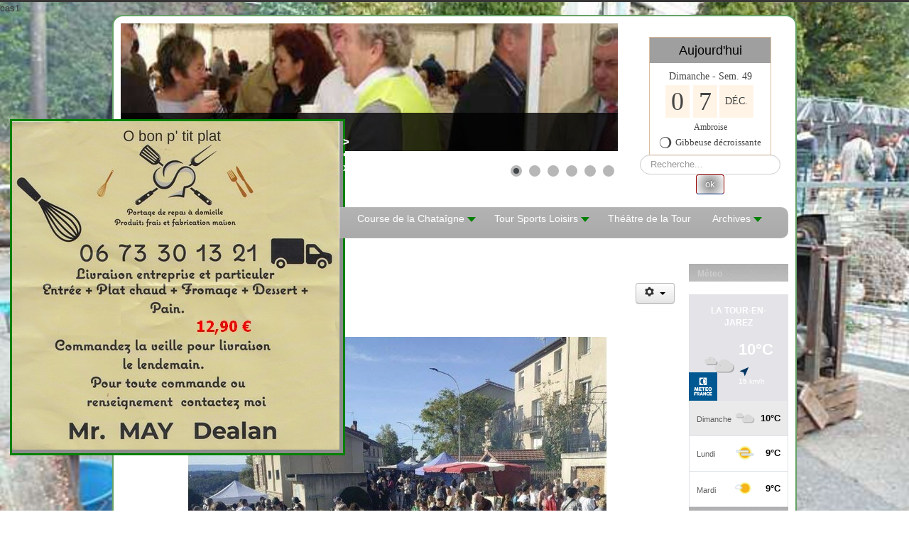

--- FILE ---
content_type: text/html; charset=utf-8
request_url: http://sysinfomac.fr/
body_size: 66688
content:


<!DOCTYPE html PUBLIC "-//W3C//DTD XHTML 1.0 Transitional//EN" "http://www.w3.org/TR/xhtml1/DTD/xhtml1-transitional.dtd">
<html xmlns="http://www.w3.org/1999/xhtml" xml:lang="fr-fr" lang="fr-fr" dir="ltr">

<head>
   




    

   



   


<link rel="shortcut icon" href="/favicon.ico" />cas1
	<meta name="viewport" content="width=device-width, initial-scale=1.0" />
	<meta http-equiv="content-type" content="text/html; charset=utf-8" />
	<meta name="keywords" content="La tour en jarez loire 42, théâtre de la tour, comité des fêtes, palmarés et résultats course de la chataîgne, sports 
loisirs,Etrat la tour sportif
 Anniversaires" />
	<meta name="description" content="CMS  Joomla La tour en jarez loire 42, théâtre de la tour, comité des fêtes, palmarès course de la chataîgne, sports loisirs,Etrat la tour sportif" />
	<meta name="generator" content="Joomla! - Open Source Content Management - Version 3.10.12" />
	<title>La Tour en Jarez</title>
	<link href="/index.php?format=feed&amp;type=rss" rel="alternate" type="application/rss+xml" title="RSS 2.0" />
	<link href="/index.php?format=feed&amp;type=atom" rel="alternate" type="application/atom+xml" title="Atom 1.0" />
	<link href="/templates/sysinfomac/favicon.ico" rel="shortcut icon" type="image/vnd.microsoft.icon" />
	<link href="http://sysinfomac.fr/index.php?option=com_search&amp;format=opensearch&amp;Itemid=119" rel="search" title="Valider Sysinfomac" type="application/opensearchdescription+xml" />
	<link href="/media/cms/css/debug.css?7aaa0a407cb0c412cd5126f34ab7104c" rel="stylesheet" type="text/css" />
	<link href="/templates/sysinfomac/css/template.css" rel="stylesheet" type="text/css" />
	<link href="/media/plg_system_imageeffectck/css/imageeffectck.css?ver=2.2.7" rel="stylesheet" type="text/css" />
	<link href="/modules/mod_maximenuck/themes/css3megamenu/css/maximenuck.php?monid=maximenuck94" rel="stylesheet" type="text/css" />
	<link href="/modules/mod_icalendrier/css/icalendrier.css" rel="stylesheet" type="text/css" />
	<link href="/modules/mod_slideshowck/themes/default/css/camera.css" rel="stylesheet" type="text/css" />
	<style type="text/css">
div#maximenuck94 .titreck-text {
	flex: 1;
}

div#maximenuck94 .maximenuck.rolloveritem  img {
	display: none !important;
}@media screen and (max-width: 640px) {#maximenuck94 .maximenumobiletogglericonck {display: block !important;font-size: 33px !important;text-align: right !important;padding-top: 10px !important;}#maximenuck94 .maximenumobiletogglerck + ul.maximenuck {display: none !important;}#maximenuck94 .maximenumobiletogglerck:checked + ul.maximenuck {display: block !important;}div#maximenuck94 .maximenuck-toggler-anchor {display: block;}}
@media screen and (max-width: 640px) {div#maximenuck94 ul.maximenuck li.maximenuck.nomobileck, div#maximenuck94 .maxipushdownck ul.maximenuck2 li.maximenuck.nomobileck { display: none !important; }
	div#maximenuck94.maximenuckh {
        height: auto !important;
    }
	
	div#maximenuck94.maximenuckh li.maxiFancybackground {
		display: none !important;
	}

    div#maximenuck94.maximenuckh ul:not(.noresponsive) {
        height: auto !important;
        padding-left: 0 !important;
        /*padding-right: 0 !important;*/
    }

    div#maximenuck94.maximenuckh ul:not(.noresponsive) li {
        float :none !important;
        width: 100% !important;
		box-sizing: border-box;
        /*padding-right: 0 !important;*/
		padding-left: 0 !important;
		padding-right: 0 !important;
        margin-right: 0 !important;
    }

    div#maximenuck94.maximenuckh ul:not(.noresponsive) li > div.floatck {
        width: 100% !important;
		box-sizing: border-box;
		right: 0 !important;
		left: 0 !important;
		margin-left: 0 !important;
		position: relative !important;
		/*display: none;
		height: auto !important;*/
    }
	
	div#maximenuck94.maximenuckh ul:not(.noresponsive) li:hover > div.floatck {
		position: relative !important;
		margin-left: 0 !important;
    }

    div#maximenuck94.maximenuckh ul:not(.noresponsive) div.floatck div.maximenuck2 {
        width: 100% !important;
    }

    div#maximenuck94.maximenuckh ul:not(.noresponsive) div.floatck div.floatck {
        width: 100% !important;
        margin: 20px 0 0 0 !important;
    }
	
	div#maximenuck94.maximenuckh ul:not(.noresponsive) div.floatck div.maxidrop-main {
        width: 100% !important;
    }

    div#maximenuck94.maximenuckh ul:not(.noresponsive) li.maximenucklogo img {
        display: block !important;
        margin-left: auto !important;
        margin-right: auto !important;
        float: none !important;
    }
	
	
	/* for vertical menu  */
	div#maximenuck94.maximenuckv {
        height: auto !important;
    }
	
	div#maximenuck94.maximenuckh li.maxiFancybackground {
		display: none !important;
	}

    div#maximenuck94.maximenuckv ul:not(.noresponsive) {
        height: auto !important;
        padding-left: 0 !important;
        /*padding-right: 0 !important;*/
    }

    div#maximenuck94.maximenuckv ul:not(.noresponsive) li {
        float :none !important;
        width: 100% !important;
        /*padding-right: 0 !important;*/
		padding-left: 0 !important;
        margin-right: 0 !important;
    }

    div#maximenuck94.maximenuckv ul:not(.noresponsive) li > div.floatck {
        width: 100% !important;
		right: 0 !important;
		margin-left: 0 !important;
		margin-top: 0 !important;
		position: relative !important;
		left: 0 !important;
		/*display: none;
		height: auto !important;*/
    }
	
	div#maximenuck94.maximenuckv ul:not(.noresponsive) li:hover > div.floatck {
		position: relative !important;
		margin-left: 0 !important;
    }

    div#maximenuck94.maximenuckv ul:not(.noresponsive) div.floatck div.maximenuck2 {
        width: 100% !important;
    }

    div#maximenuck94.maximenuckv ul:not(.noresponsive) div.floatck div.floatck {
        width: 100% !important;
        margin: 20px 0 0 0 !important;
    }
	
	div#maximenuck94.maximenuckv ul:not(.noresponsive) div.floatck div.maxidrop-main {
        width: 100% !important;
    }

    div#maximenuck94.maximenuckv ul:not(.noresponsive) li.maximenucklogo img {
        display: block !important;
        margin-left: auto !important;
        margin-right: auto !important;
        float: none !important;
    }
}
	
@media screen and (min-width: 641px) {
	div#maximenuck94 ul.maximenuck li.maximenuck.nodesktopck, div#maximenuck94 .maxipushdownck ul.maximenuck2 li.maximenuck.nodesktopck { display: none !important; }
}/*---------------------------------------------
---	 WCAG				                ---
----------------------------------------------*/
#maximenuck94.maximenuck-wcag-active .maximenuck-toggler-anchor ~ ul {
    display: block !important;
}

#maximenuck94 .maximenuck-toggler-anchor {
	height: 0;
	opacity: 0;
	overflow: hidden;
	display: none;
}div.mod_search93 input[type="search"]{ width:auto; }#camera_wrap_98 .camera_pag_ul li img, #camera_wrap_98 .camera_thumbs_cont ul li > img {height:75px;}
#camera_wrap_98 .camera_caption {
	display: block;
	position: absolute;
}
#camera_wrap_98 .camera_caption > div {
	
}
#camera_wrap_98 .camera_caption > div div.camera_caption_title {
	
}
#camera_wrap_98 .camera_caption > div div.camera_caption_desc {
	
}

@media screen and (max-width: 480px) {
		#camera_wrap_98 .camera_caption {
			
		}
}
	</style>
	<script type="application/json" class="joomla-script-options new">{"csrf.token":"d7f3f3cab2836b6dfade6f1a62afaf93","system.paths":{"root":"","base":""}}</script>
	<script src="/media/jui/js/jquery.js?7aaa0a407cb0c412cd5126f34ab7104c" type="text/javascript"></script>
	<script src="/media/jui/js/jquery-noconflict.js?7aaa0a407cb0c412cd5126f34ab7104c" type="text/javascript"></script>
	<script src="/media/jui/js/jquery-migrate.js?7aaa0a407cb0c412cd5126f34ab7104c" type="text/javascript"></script>
	<script src="/media/system/js/caption-uncompressed.js?7aaa0a407cb0c412cd5126f34ab7104c" type="text/javascript"></script>
	<script src="/media/jui/js/bootstrap.js?7aaa0a407cb0c412cd5126f34ab7104c" type="text/javascript"></script>
	<script src="/media/system/js/core-uncompressed.js?7aaa0a407cb0c412cd5126f34ab7104c" type="text/javascript"></script>
	<script src="/templates/sysinfomac/js/template.js" type="text/javascript"></script>
	<script src="/media/plg_system_imageeffectck/js/imageeffectck.js" type="text/javascript"></script>
	<script src="/modules/mod_maximenuck/assets/maximenuck.min.js" type="text/javascript"></script>
	<script src="/modules/mod_maximenuck/assets/jquery.easing.1.3.js" type="text/javascript"></script>
	<!--[if lt IE 9]><script src="/media/system/js/html5fallback-uncompressed.js?7aaa0a407cb0c412cd5126f34ab7104c" type="text/javascript"></script><![endif]-->
	<script src="/media/com_slideshowck/assets/jquery.easing.1.3.js" type="text/javascript"></script>
	<script src="/media/com_slideshowck/assets/camera.min.js" type="text/javascript"></script>
	<script type="text/javascript">
jQuery(window).on('load',  function() {
				new JCaption('img.caption');
			});jQuery(function($){ initTooltips(); $("body").on("subform-row-add", initTooltips); function initTooltips (event, container) { container = container || document;$(container).find(".hasTooltip").tooltip({"html": true,"container": "body"});} });jQuery(function($){ initPopovers(); $("body").on("subform-row-add", initPopovers); function initPopovers (event, container) { $(container || document).find(".hasPopover").popover({"html": true,"placement": "top","trigger": "hover focus","container": "body"});} });jQuery(document).ready(function(){new Maximenuck('#maximenuck94', {fxtransition : 'linear',dureeIn : 0,dureeOut : 500,menuID : 'maximenuck94',testoverflow : '0',orientation : 'horizontal',behavior : 'mouseover',opentype : 'fade',fxdirection : 'normal',directionoffset1 : '30',directionoffset2 : '30',showactivesubitems : '0',ismobile : 0,menuposition : '0',effecttype : 'dropdown',topfixedeffect : '1',topfixedoffset : '',clickclose : '0',closeclickoutside : '1',fxduration : 500});});jQuery(window).load(function(){new FancyMaximenuck('#maximenuck94', {fancyTransition : 'easeInQuart',fancyDuree : 500});});
		jQuery(document).ready(function(){
			new Slideshowck('#camera_wrap_98', {
				height: '25%',
				minHeight: '180',
				pauseOnClick: false,
				hover: 1,
				fx: 'kenburns',
				loader: 'pie',
				pagination: 1,
				thumbnails: 0,
				thumbheight: 75,
				thumbwidth: 100,
				time: 7000,
				transPeriod: 1500,
				alignment: 'center',
				autoAdvance: 1,
				mobileAutoAdvance: 1,
				portrait: 0,
				barDirection: 'leftToRight',
				imagePath: '/media/com_slideshowck/images/',
				lightbox: 'mediaboxck',
				fullpage: 0,
				mobileimageresolution: '640',
				navigationHover: true,
				mobileNavHover: true,
				navigation: true,
				playPause: true,
				barPosition: 'bottom',
				responsiveCaption: 1,
				keyboardNavigation: 0,
				container: ''
		});
}); 

	</script>

				<link href='//fonts.googleapis.com/css?family=Open+Sans' rel='stylesheet' type='text/css' />
		<style type="text/css">
			h1,h2,h3,h4,h5,h6,.site-title{
				font-family: 'Open Sans', sans-serif;
			}
		</style>
		
	
			<!--	body.site initial -->
	<style type="text/css">
	
		body
		{
			border-top: 3px solid #383636;
			background-color: #8a8879;			
		background: url("/images/phocagallery/fete_2012/fete2012_0025.jpg") no-repeat center center fixed;background-size: cover;
		
			color: #383636;
		}
		.navbar-inner, .nav-list > .active > a, .nav-list > .active > a:hover, .dropdown-menu li > a:hover, .dropdown-menu .active > a, .dropdown-menu .active > a:hover, .nav-pills > .active > a, .nav-pills > .active > a:hover,
		.btn-primary
		{
			background-color: #383636;
		}
		.navbar-inner
		{
			-moz-box-shadow: 0 1px 3px rgba(0, 0, 0, .25), inset 0 -1px 0 rgba(0, 0, 0, .1), inset 0 30px 10px rgba(0, 0, 0, .2);
			-webkit-box-shadow: 0 1px 3px rgba(0, 0, 0, .25), inset 0 -1px 0 rgba(0, 0, 0, .1), inset 0 30px 10px rgba(0, 0, 0, .2);
			box-shadow: 0 1px 3px rgba(0, 0, 0, .25), inset 0 -1px 0 rgba(0, 0, 0, .1), inset 0 30px 10px rgba(0, 0, 0, .2);
		}
		ul.nav.menu li a{
	display: block;
	background: url(/templates/sysinfomac/images/menu_bg.png);
	
	vertical-align: middle;
	font-size: 12px;
	color: #ccc;
	text-align: left;
	padding-top: 5px;
	padding-left: 12px;
	height: 20px !important;
	height: 25px;
	text-decoration: none;
	font-weight: bold;
}

ul.nav.menu li:hover a{
	background-position: 0px -25px;
	text-decoration: none;
	color: #fff;
	font-weight: normal;
	display:block;
}
	</style>
	
		<!--[if lt IE 9]>
		<script src="/media/jui/js/html5.js"></script>
	<![endif]-->
</head>


<body>
	<!-- Body -->
	<div class="body">
		<!--<div class="container">-->
		<div class="container">
		<!-- Header -->
		
				<div class="header-inner clearfix">
					<a class="brand pull-left" href="/">
												
											</a>
					<div class="header-search pull-right">
						
					</div>
				</div>
			
			
						
			
			<!--if ($deviceType ==("computer" or "tablet") ){?> -->
				
				<div class="row-fluid"> 
		
			<div class="span9">
			
		<div class="slideshowck camera_wrap camera_amber_skin" id="camera_wrap_98" style="width:750px;">
			<div data-alt="Fête de la chataigne" data-thumb="/images/sysinfomac/aboire.jpg" data-src="/images/sysinfomac/aboire.jpg" data-link="/images/sysinfomac/aboire.jpg" data-target="_parent" data-time="100">
														<div class="camera_caption fadeFromLeft">
										<div class="camera_caption_title">
						Fête de la chataigne					</div>
															<div class="camera_caption_desc">
						Convivialité et bonne humeur										</div>
																				</div>
									</div>
		<div data-alt="course" data-thumb="/images/sysinfomac/course.jpg" data-src="/images/sysinfomac/course.jpg" data-link="/images/sysinfomac/course.jpg" data-target="_parent" data-time="100">
														<div class="camera_caption fadeFromLeft">
										<div class="camera_caption_title">
						course					</div>
															<div class="camera_caption_desc">
						Après l'effort, le réconfort										</div>
																				</div>
									</div>
		<div data-alt="les mobs" data-thumb="/images/sysinfomac/lesmobs.jpg" data-src="/images/sysinfomac/lesmobs.jpg" data-link="/images/sysinfomac/lesmobs.jpg" data-target="_parent" data-time="100">
														<div class="camera_caption fadeFromLeft">
										<div class="camera_caption_title">
						les mobs					</div>
															<div class="camera_caption_desc">
						Départ pour un long périple										</div>
																				</div>
									</div>
		<div data-alt="Incontournable la Martine" data-thumb="/images/sysinfomac/lamartine.jpg" data-src="/images/sysinfomac/lamartine.jpg" data-link="/images/sysinfomac/lamartine.jpg" data-target="_parent" data-time="100">
														<div class="camera_caption fadeFromLeft">
										<div class="camera_caption_title">
						Incontournable la Martine					</div>
															<div class="camera_caption_desc">
						A voir ce prototype opérationnel à chaleur tournante										</div>
																				</div>
									</div>
		<div data-alt="L'eglise" data-thumb="/images/sysinfomac/vitraux.jpg" data-src="/images/sysinfomac/vitraux.jpg" data-link="/images/sysinfomac/vitraux.jpg" data-target="_parent" data-time="100">
														<div class="camera_caption fadeFromLeft">
										<div class="camera_caption_title">
						L'eglise					</div>
															<div class="camera_caption_desc">
						Les vitraux										</div>
																				</div>
									</div>
		<div data-alt="Le belvédère" data-thumb="/images/sysinfomac/table_orientation.jpg" data-src="/images/sysinfomac/table_orientation.jpg" data-link="/images/sysinfomac/table_orientation.jpg" data-target="_parent" data-time="100">
														<div class="camera_caption fadeFromLeft">
										<div class="camera_caption_title">
						Le belvédère					</div>
															<div class="camera_caption_desc">
						La table d'orientation										</div>
																				</div>
									</div>
</div>
<div style="clear:both;"></div>
 <!-- vianora >--> 
			</div>
			<div align='center' class="span3">
			
			<div class="icalComp"><div class="ccomp">    <div class="cheight">        <div class="ctitle"><a href="javascript:void(0)">Aujourd'hui</a>        </div>        <div class="cephem">            <div class="today">                <span class="daysem">Dimanche - Sem. 49                </span>                <span class="day">                    <span class="daydig1">0                   </span>                    <span class="daydig1">7                    </span>                </span>                <span class="month">Déc.                </span>                <span class="fete">Ambroise                </span>                <span class="moon"><span class="phase">P</span>Gibbeuse décroissante                </span>            </div>        </div>    </div></div></div><div class="search mod_search93">
	<form action="/index.php" method="post" class="form-inline" role="search">
		<label for="mod-search-searchword93" class="element-invisible">Rechercher</label> <input name="searchword" id="mod-search-searchword93" maxlength="200"  class="inputbox search-query input-medium" type="search" size="20" placeholder="Recherche..." /><br /> <button class="button btn btn-primary" onclick="this.form.searchword.focus();">ok</button>		<input type="hidden" name="task" value="search" />
		<input type="hidden" name="option" value="com_search" />
		<input type="hidden" name="Itemid" value="119" />
	</form>
</div>
 <!-- icalendrier >-->
			</div></div
			<div class="row-fluid">
			
			<div class="span12">
			
					<div class="moduletable">
						<!-- debut Maximenu CK -->
	<div class="maximenuckh ltr" id="maximenuck94" style="z-index:10;">
			<label for="maximenuck94-maximenumobiletogglerck" class="maximenumobiletogglericonck" style="display:none;">&#x2261;</label><a href="#" class="maximenuck-toggler-anchor" aria-label="Open menu" >Open menu</a><input id="maximenuck94-maximenumobiletogglerck" class="maximenumobiletogglerck" type="checkbox" style="display:none;"/>			<ul class=" maximenuck">
				<li data-level="1" class="maximenuck item119 current active first parent level1 " style="z-index : 12000;" ><a  data-hover="La Tour en Jarez" class="maximenuck " href="/index.php?option=com_content&amp;view=featured&amp;Itemid=119"><span class="titreck"  data-hover="La Tour en Jarez"><span class="titreck-text"><span class="titreck-title">La Tour en Jarez</span></span></span></a>
	<div class="floatck" style=""><div class="maxidrop-main" style=""><div class="maximenuck2 first " >
	<ul class="maximenuck2"><li data-level="2" class="maximenuck item85 first level2 " style="z-index : 11999;" ><a  data-hover="Localisation" class="maximenuck " href="/index.php?option=com_wrapper&amp;view=wrapper&amp;Itemid=85"><span class="titreck"  data-hover="Localisation"><span class="titreck-text"><span class="titreck-title">Localisation</span></span></span></a>
		</li><li data-level="2" class="maximenuck item54 level2 " style="z-index : 11998;" ><a  data-hover="Un peu d\'histoire" class="maximenuck " href="/index.php?option=com_content&amp;view=category&amp;id=52&amp;Itemid=54"><span class="titreck"  data-hover="Un peu d\'histoire"><span class="titreck-text"><span class="titreck-title">Un peu d'histoire</span></span></span></a>
		</li><li data-level="2" class="maximenuck item84 level2 " style="z-index : 11997;" ><a  data-hover="Infos Pratiques" class="maximenuck " href="/index.php?option=com_content&amp;view=article&amp;id=413&amp;Itemid=84"><span class="titreck"  data-hover="Infos Pratiques"><span class="titreck-text"><span class="titreck-title">Infos Pratiques</span></span></span></a>
		</li><li data-level="2" class="maximenuck item224 level2 " style="z-index : 11996;" ><a  data-hover="Evénements [ Illiwap]" class="maximenuck " href="https://station.illiwap.com/fr/public/@42580-1/actu/" target="_blank" ><span class="titreck"  data-hover="Evénements [ Illiwap]"><span class="titreck-text"><span class="titreck-title">Evénements [ Illiwap]</span></span></span></a>
		</li><li data-level="2" class="maximenuck item59 level2 " style="z-index : 11995;" ><a  data-hover="Circuits pédestres" class="maximenuck " href="/index.php?option=com_content&amp;view=article&amp;id=47&amp;Itemid=59"><span class="titreck"  data-hover="Circuits pédestres"><span class="titreck-text"><span class="titreck-title">Circuits pédestres</span></span></span></a>
		</li><li data-level="2" class="maximenuck item102 level2 " style="z-index : 11994;" ><a  data-hover="Site de la Mairie" class="maximenuck " href="http://www.la-tour-en-jarez.fr/" target="_blank" ><span class="titreck"  data-hover="Site de la Mairie"><span class="titreck-text"><span class="titreck-title">Site de la Mairie</span></span></span></a>
		</li><li data-level="2" class="maximenuck item159 level2 " style="z-index : 11993;" ><a  data-hover="Plan du site" class="maximenuck " href="/index.php?option=com_xmap&amp;view=html&amp;id=1&amp;Itemid=159"><span class="titreck"  data-hover="Plan du site"><span class="titreck-text"><span class="titreck-title">Plan du site</span></span></span></a>
		</li><li data-level="2" class="maximenuck item99 last level2 " style="z-index : 11992;" ><a  data-hover="Le Progrès" class="maximenuck " href="https://www.leprogres.fr/loire-42-edition-saint-etienne-couronne/la-tour-en-jarez" target="_blank" ><span class="titreck"  data-hover="Le Progrès"><span class="titreck-text"><span class="titreck-title">Le Progrès</span></span></span></a>
	</li>
	</ul>
	</div></div></div>
	</li><li data-level="1" class="maximenuck item68 parent level1 " style="z-index : 11991;" ><a  data-hover="Comité des Fętes" class="maximenuck " href="/index.php?option=com_content&amp;view=category&amp;layout=blog&amp;id=39&amp;Itemid=68"><span class="titreck"  data-hover="Comité des Fętes"><span class="titreck-text"><span class="titreck-title">Comité des Fętes</span></span></span></a>
	<div class="floatck" style=""><div class="maxidrop-main" style=""><div class="maximenuck2 first " >
	<ul class="maximenuck2"><li data-level="2" class="maximenuck item55 first level2 " style="z-index : 11990;" ><a  data-hover="Fęte de la chataigne" class="maximenuck " href="/index.php?option=com_content&amp;view=category&amp;id=39&amp;Itemid=55"><span class="titreck"  data-hover="Fęte de la chataigne"><span class="titreck-text"><span class="titreck-title">Fęte de la chataigne</span></span></span></a>
		</li><li data-level="2" class="maximenuck item114 last level2 " style="z-index : 11989;" ><a  data-hover="Spectacles" class="maximenuck " href="/index.php?option=com_content&amp;view=category&amp;layout=blog&amp;id=59&amp;Itemid=114"><span class="titreck"  data-hover="Spectacles"><span class="titreck-text"><span class="titreck-title">Spectacles</span></span></span></a>
	</li>
	</ul>
	</div></div></div>
	</li><li data-level="1" class="maximenuck item89 parent level1 " style="z-index : 11988;" ><a  data-hover="Course de la Chataîgne" class="maximenuck " href="/index.php?option=com_content&amp;view=category&amp;id=47&amp;Itemid=89"><span class="titreck"  data-hover="Course de la Chataîgne"><span class="titreck-text"><span class="titreck-title">Course de la Chataîgne</span></span></span></a>
	<div class="floatck" style=""><div class="maxidrop-main" style=""><div class="maximenuck2 first " >
	<ul class="maximenuck2"><li data-level="2" class="maximenuck item107 first level2 " style="z-index : 11987;" ><a  data-hover="Présentation" class="maximenuck " href="/index.php?option=com_wrapper&amp;view=wrapper&amp;Itemid=107"><span class="titreck"  data-hover="Présentation"><span class="titreck-text"><span class="titreck-title">Présentation</span></span></span></a>
		</li><li data-level="2" class="maximenuck item111 parent level2 " style="z-index : 11986;" ><span  data-hover="Les résultats 2018-2025" class="separator "><span class="titreck"  data-hover="Les résultats 2018-2025"><span class="titreck-text"><span class="titreck-title">Les résultats 2018-2025</span></span></span></span>
	<div class="floatck" style=""><div class="maxidrop-main" style=""><div class="maximenuck2 first " >
	<ul class="maximenuck2"><li data-level="3" class="maximenuck item227 first level3 " style="z-index : 11985;" ><a  data-hover="2025 course 23km" class="maximenuck " href="/index.php?option=com_csvlist&amp;view=csvlist&amp;Itemid=227"><span class="titreck"  data-hover="2025 course 23km"><span class="titreck-text"><span class="titreck-title">2025 course 23km</span></span></span></a>
		</li><li data-level="3" class="maximenuck item226 level3 " style="z-index : 11984;" ><a  data-hover="2025 course 14 km" class="maximenuck " href="/index.php?option=com_csvlist&amp;view=csvlist&amp;Itemid=226"><span class="titreck"  data-hover="2025 course 14 km"><span class="titreck-text"><span class="titreck-title">2025 course 14 km</span></span></span></a>
		</li><li data-level="3" class="maximenuck item225 level3 " style="z-index : 11983;" ><a  data-hover="2025 course 8km" class="maximenuck " href="/index.php?option=com_csvlist&amp;view=csvlist&amp;Itemid=225"><span class="titreck"  data-hover="2025 course 8km"><span class="titreck-text"><span class="titreck-title">2025 course 8km</span></span></span></a>
		</li><li data-level="3" class="maximenuck item223 level3 " style="z-index : 11982;" ><a  data-hover="2024 course 24km" class="maximenuck " href="/index.php?option=com_csvlist&amp;view=csvlist&amp;Itemid=223"><span class="titreck"  data-hover="2024 course 24km"><span class="titreck-text"><span class="titreck-title">2024 course 24km</span></span></span></a>
		</li><li data-level="3" class="maximenuck item222 level3 " style="z-index : 11981;" ><a  data-hover="2024 course 14 km" class="maximenuck " href="/index.php?option=com_csvlist&amp;view=csvlist&amp;Itemid=222"><span class="titreck"  data-hover="2024 course 14 km"><span class="titreck-text"><span class="titreck-title">2024 course 14 km</span></span></span></a>
		</li><li data-level="3" class="maximenuck item221 level3 " style="z-index : 11980;" ><a  data-hover="2024 course 8km" class="maximenuck " href="/index.php?option=com_csvlist&amp;view=csvlist&amp;Itemid=221"><span class="titreck"  data-hover="2024 course 8km"><span class="titreck-text"><span class="titreck-title">2024 course 8km</span></span></span></a>
		</li><li data-level="3" class="maximenuck item219 level3 " style="z-index : 11979;" ><a  data-hover="2023 course 8 km" class="maximenuck " href="/index.php?option=com_csvlist&amp;view=csvlist&amp;Itemid=219"><span class="titreck"  data-hover="2023 course 8 km"><span class="titreck-text"><span class="titreck-title">2023 course 8 km</span></span></span></a>
		</li><li data-level="3" class="maximenuck item218 level3 " style="z-index : 11978;" ><a  data-hover="2023 course 14 km" class="maximenuck " href="/index.php?option=com_csvlist&amp;view=csvlist&amp;Itemid=218"><span class="titreck"  data-hover="2023 course 14 km"><span class="titreck-text"><span class="titreck-title">2023 course 14 km</span></span></span></a>
		</li><li data-level="3" class="maximenuck item220 level3 " style="z-index : 11977;" ><a  data-hover="2023 course 21 km" class="maximenuck " href="/index.php?option=com_csvlist&amp;view=csvlist&amp;Itemid=220"><span class="titreck"  data-hover="2023 course 21 km"><span class="titreck-text"><span class="titreck-title">2023 course 21 km</span></span></span></a>
		</li><li data-level="3" class="maximenuck item212 level3 " style="z-index : 11976;" ><a  data-hover="2022 course 23km" class="maximenuck " href="/index.php?option=com_csvlist&amp;view=csvlist&amp;Itemid=212"><span class="titreck"  data-hover="2022 course 23km"><span class="titreck-text"><span class="titreck-title">2022 course 23km</span></span></span></a>
		</li><li data-level="3" class="maximenuck item211 level3 " style="z-index : 11975;" ><a  data-hover="2022 course 14 km" class="maximenuck " href="/index.php?option=com_csvlist&amp;view=csvlist&amp;Itemid=211"><span class="titreck"  data-hover="2022 course 14 km"><span class="titreck-text"><span class="titreck-title">2022 course 14 km</span></span></span></a>
		</li><li data-level="3" class="maximenuck item210 level3 " style="z-index : 11974;" ><a  data-hover=" 2022 course 8km" class="maximenuck " href="/index.php?option=com_csvlist&amp;view=csvlist&amp;Itemid=210"><span class="titreck"  data-hover=" 2022 course 8km"><span class="titreck-text"><span class="titreck-title"> 2022 course 8km</span></span></span></a>
		</li><li data-level="3" class="maximenuck item201 level3 " style="z-index : 11973;" ><a  data-hover="2021 course 13 km " class="maximenuck " href="/index.php?option=com_csvlist&amp;view=csvlist&amp;Itemid=201"><span class="titreck"  data-hover="2021 course 13 km "><span class="titreck-text"><span class="titreck-title">2021 course 13 km </span></span></span></a>
		</li><li data-level="3" class="maximenuck item202 level3 " style="z-index : 11972;" ><a  data-hover="2021 course 8 km" class="maximenuck " href="/index.php?option=com_csvlist&amp;view=csvlist&amp;Itemid=202"><span class="titreck"  data-hover="2021 course 8 km"><span class="titreck-text"><span class="titreck-title">2021 course 8 km</span></span></span></a>
		</li><li data-level="3" class="maximenuck item179 level3 " style="z-index : 11971;" ><a  data-hover="2019 Course12 km " class="maximenuck " href="/index.php?option=com_csvlist&amp;view=csvlist&amp;Itemid=179" title="Résultats course 2018 12 km"><span class="titreck"  data-hover="2019 Course12 km "><span class="titreck-text"><span class="titreck-title">2019 Course12 km </span></span></span></a>
		</li><li data-level="3" class="maximenuck item180 level3 " style="z-index : 11970;" ><a  data-hover="2019 Course 7km" class="maximenuck " href="/index.php?option=com_csvlist&amp;view=csvlist&amp;Itemid=180" title="Résultats course 2018 7km"><span class="titreck"  data-hover="2019 Course 7km"><span class="titreck-text"><span class="titreck-title">2019 Course 7km</span></span></span></a>
		</li><li data-level="3" class="maximenuck item177 level3 " style="z-index : 11969;" ><a  data-hover="2018 Course12 km" class="maximenuck " href="/index.php?option=com_csvlist&amp;view=csvlist&amp;Itemid=177" title="Résultats course 2018 12 km"><span class="titreck"  data-hover="2018 Course12 km"><span class="titreck-text"><span class="titreck-title">2018 Course12 km</span></span></span></a>
		</li><li data-level="3" class="maximenuck item175 last level3 " style="z-index : 11968;" ><a  data-hover="2018 Course 7km" class="maximenuck " href="/index.php?option=com_csvlist&amp;view=csvlist&amp;Itemid=175" title="Résultats course 2018 7km"><span class="titreck"  data-hover="2018 Course 7km"><span class="titreck-text"><span class="titreck-title">2018 Course 7km</span></span></span></a>
	</li>
	</ul>
	</div></div></div>
	</li><li data-level="2" class="maximenuck item217 parent level2 " style="z-index : 11967;" ><span  data-hover="Les résultats 2008-2017" class="separator "><span class="titreck"  data-hover="Les résultats 2008-2017"><span class="titreck-text"><span class="titreck-title">Les résultats 2008-2017</span></span></span></span>
	<div class="floatck" style=""><div class="maxidrop-main" style=""><div class="maximenuck2 first " >
	<ul class="maximenuck2"><li data-level="3" class="maximenuck item174 first level3 " style="z-index : 11966;" ><a  data-hover="Résultat 2017 Course12 km" class="maximenuck " href="/index.php?option=com_csvlist&amp;view=csvlist&amp;Itemid=174" title="Résultats course 2017 12 km"><span class="titreck"  data-hover="Résultat 2017 Course12 km"><span class="titreck-text"><span class="titreck-title">Résultat 2017 Course12 km</span></span></span></a>
		</li><li data-level="3" class="maximenuck item178 level3 " style="z-index : 11965;" ><a  data-hover="Résultat 2017 Course 7km " class="maximenuck " href="/index.php?option=com_csvlist&amp;view=csvlist&amp;Itemid=178" title="Résultats course 2017 7 km"><span class="titreck"  data-hover="Résultat 2017 Course 7km "><span class="titreck-text"><span class="titreck-title">Résultat 2017 Course 7km </span></span></span></a>
		</li><li data-level="3" class="maximenuck item172 level3 " style="z-index : 11964;" ><a  data-hover="Résuktat 2016 Course 7km" class="maximenuck " href="/index.php?option=com_csvlist&amp;view=csvlist&amp;Itemid=172"><span class="titreck"  data-hover="Résuktat 2016 Course 7km"><span class="titreck-text"><span class="titreck-title">Résuktat 2016 Course 7km</span></span></span></a>
		</li><li data-level="3" class="maximenuck item173 level3 " style="z-index : 11963;" ><a  data-hover="Résultat 2016 course 12km" class="maximenuck " href="/index.php?option=com_csvlist&amp;view=csvlist&amp;Itemid=173"><span class="titreck"  data-hover="Résultat 2016 course 12km"><span class="titreck-text"><span class="titreck-title">Résultat 2016 course 12km</span></span></span></a>
		</li><li data-level="3" class="maximenuck item171 level3 " style="z-index : 11962;" ><a  data-hover="Résultat 2015 12km" class="maximenuck " href="/index.php?option=com_csvlist&amp;view=csvlist&amp;Itemid=171"><span class="titreck"  data-hover="Résultat 2015 12km"><span class="titreck-text"><span class="titreck-title">Résultat 2015 12km</span></span></span></a>
		</li><li data-level="3" class="maximenuck item170 level3 " style="z-index : 11961;" ><a  data-hover="Résultat 2015 7km" class="maximenuck " href="/index.php?option=com_csvlist&amp;view=csvlist&amp;Itemid=170"><span class="titreck"  data-hover="Résultat 2015 7km"><span class="titreck-text"><span class="titreck-title">Résultat 2015 7km</span></span></span></a>
		</li><li data-level="3" class="maximenuck item162 level3 " style="z-index : 11960;" ><a  data-hover="Résultat 2014 12km" class="maximenuck " href="/index.php?option=com_csvlist&amp;view=csvlist&amp;Itemid=162"><span class="titreck"  data-hover="Résultat 2014 12km"><span class="titreck-text"><span class="titreck-title">Résultat 2014 12km</span></span></span></a>
		</li><li data-level="3" class="maximenuck item166 level3 " style="z-index : 11959;" ><a  data-hover="Résultat 2014 7.5km" class="maximenuck " href="/index.php?option=com_csvlist&amp;view=csvlist&amp;Itemid=166"><span class="titreck"  data-hover="Résultat 2014 7.5km"><span class="titreck-text"><span class="titreck-title">Résultat 2014 7.5km</span></span></span></a>
		</li><li data-level="3" class="maximenuck item167 level3 " style="z-index : 11958;" ><a  data-hover="Résultat 2013 12km " class="maximenuck " href="/index.php?option=com_csvlist&amp;view=csvlist&amp;Itemid=167"><span class="titreck"  data-hover="Résultat 2013 12km "><span class="titreck-text"><span class="titreck-title">Résultat 2013 12km </span></span></span></a>
		</li><li data-level="3" class="maximenuck item165 level3 " style="z-index : 11957;" ><a  data-hover="Résultat 2013 8km" class="maximenuck " href="/index.php?option=com_csvlist&amp;view=csvlist&amp;Itemid=165"><span class="titreck"  data-hover="Résultat 2013 8km"><span class="titreck-text"><span class="titreck-title">Résultat 2013 8km</span></span></span></a>
		</li><li data-level="3" class="maximenuck item164 level3 " style="z-index : 11956;" ><a  data-hover="Résultat 2012 12km " class="maximenuck " href="/index.php?option=com_csvlist&amp;view=csvlist&amp;Itemid=164"><span class="titreck"  data-hover="Résultat 2012 12km "><span class="titreck-text"><span class="titreck-title">Résultat 2012 12km </span></span></span></a>
		</li><li data-level="3" class="maximenuck item161 level3 " style="z-index : 11955;" ><a  data-hover="Résultat 2012 8km" class="maximenuck " href="/index.php?option=com_csvlist&amp;view=csvlist&amp;Itemid=161"><span class="titreck"  data-hover="Résultat 2012 8km"><span class="titreck-text"><span class="titreck-title">Résultat 2012 8km</span></span></span></a>
		</li><li data-level="3" class="maximenuck item115 level3 " style="z-index : 11954;" ><a  data-hover="Résultat 2011  8km" class="maximenuck " href="/index.php?option=com_csvlist&amp;view=csvlist&amp;Itemid=115"><span class="titreck"  data-hover="Résultat 2011  8km"><span class="titreck-text"><span class="titreck-title">Résultat 2011  8km</span></span></span></a>
		</li><li data-level="3" class="maximenuck item116 level3 " style="z-index : 11953;" ><a  data-hover="Résultat 2011 16 km" class="maximenuck " href="/index.php?option=com_csvlist&amp;view=csvlist&amp;Itemid=116"><span class="titreck"  data-hover="Résultat 2011 16 km"><span class="titreck-text"><span class="titreck-title">Résultat 2011 16 km</span></span></span></a>
		</li><li data-level="3" class="maximenuck item98 level3 " style="z-index : 11952;" ><a  data-hover="Résultats 2010 15,5 Km" class="maximenuck " href="/index.php?option=com_csvlist&amp;view=csvlist&amp;Itemid=98"><span class="titreck"  data-hover="Résultats 2010 15,5 Km"><span class="titreck-text"><span class="titreck-title">Résultats 2010 15,5 Km</span></span></span></a>
		</li><li data-level="3" class="maximenuck item97 level3 " style="z-index : 11951;" ><a  data-hover="Résultat 2010 7,5 km" class="maximenuck " href="/index.php?option=com_csvlist&amp;view=csvlist&amp;Itemid=97"><span class="titreck"  data-hover="Résultat 2010 7,5 km"><span class="titreck-text"><span class="titreck-title">Résultat 2010 7,5 km</span></span></span></a>
		</li><li data-level="3" class="maximenuck item96 level3 " style="z-index : 11950;" ><a  data-hover="Résultat 2009 16km" class="maximenuck " href="/index.php?option=com_csvlist&amp;view=csvlist&amp;Itemid=96"><span class="titreck"  data-hover="Résultat 2009 16km"><span class="titreck-text"><span class="titreck-title">Résultat 2009 16km</span></span></span></a>
		</li><li data-level="3" class="maximenuck item95 level3 " style="z-index : 11949;" ><a  data-hover="Résultat 2009 8km" class="maximenuck " href="/index.php?option=com_csvlist&amp;view=csvlist&amp;Itemid=95"><span class="titreck"  data-hover="Résultat 2009 8km"><span class="titreck-text"><span class="titreck-title">Résultat 2009 8km</span></span></span></a>
		</li><li data-level="3" class="maximenuck item92 last level3 " style="z-index : 11948;" ><a  data-hover="Résultats 2008" class="maximenuck " href="/index.php?option=com_csvlist&amp;view=csvlist&amp;Itemid=92"><span class="titreck"  data-hover="Résultats 2008"><span class="titreck-text"><span class="titreck-title">Résultats 2008</span></span></span></a>
	</li>
	</ul>
	</div></div></div>
	</li><li data-level="2" class="maximenuck item94 level2 " style="z-index : 11947;" ><a  data-hover="Course Châtaigne 2013" class="maximenuck " href="/index.php?option=com_wrapper&amp;view=wrapper&amp;Itemid=94"><span class="titreck"  data-hover="Course Châtaigne 2013"><span class="titreck-text"><span class="titreck-title">Course Châtaigne 2013</span></span></span></a>
		</li><li data-level="2" class="maximenuck item117 level2 " style="z-index : 11946;" ><a  data-hover="Photos 7 km 2013" class="maximenuck " href="/index.php?option=com_phocagallery&amp;view=category&amp;id=1&amp;Itemid=117"><span class="titreck"  data-hover="Photos 7 km 2013"><span class="titreck-text"><span class="titreck-title">Photos 7 km 2013</span></span></span></a>
		</li><li data-level="2" class="maximenuck item118 level2 " style="z-index : 11945;" ><a  data-hover="photos 13km 2013" class="maximenuck " href="/index.php?option=com_phocagallery&amp;view=category&amp;id=2&amp;Itemid=118"><span class="titreck"  data-hover="photos 13km 2013"><span class="titreck-text"><span class="titreck-title">photos 13km 2013</span></span></span></a>
		</li><li data-level="2" class="maximenuck item113 last level2 " style="z-index : 11944;" ><a  data-hover="Le palmarès" class="maximenuck " href="/index.php?option=com_content&amp;view=article&amp;id=103&amp;Itemid=113"><span class="titreck"  data-hover="Le palmarès"><span class="titreck-text"><span class="titreck-title">Le palmarès</span></span></span></a>
	</li>
	</ul>
	</div></div></div>
	</li><li data-level="1" class="maximenuck item67 parent level1 " style="z-index : 11943;" ><a  data-hover="Tour Sports Loisirs" class="maximenuck " href="/index.php?option=com_content&amp;view=category&amp;layout=blog&amp;id=38&amp;Itemid=67"><span class="titreck"  data-hover="Tour Sports Loisirs"><span class="titreck-text"><span class="titreck-title">Tour Sports Loisirs</span></span></span></a>
	<div class="floatck" style=""><div class="maxidrop-main" style=""><div class="maximenuck2 first " >
	<ul class="maximenuck2"><li data-level="2" class="maximenuck item81 first level2 " style="z-index : 11942;" ><a  data-hover="Programme 2011_2012" class="maximenuck " href="/index.php?option=com_content&amp;view=article&amp;id=178&amp;Itemid=81"><span class="titreck"  data-hover="Programme 2011_2012"><span class="titreck-text"><span class="titreck-title">Programme 2011_2012</span></span></span></a>
		</li><li data-level="2" class="maximenuck item208 last level2 " style="z-index : 11941;" ><a  data-hover="programme 2021-2022" class="maximenuck " href="/index.php?option=com_wrapper&amp;view=wrapper&amp;Itemid=208"><span class="titreck"  data-hover="programme 2021-2022"><span class="titreck-text"><span class="titreck-title">programme 2021-2022</span></span></span></a>
	</li>
	</ul>
	</div></div></div>
	</li><li data-level="1" class="maximenuck item63 level1 " style="z-index : 11940;" ><a  data-hover="Théâtre  de la Tour" class="maximenuck " href="/index.php?option=com_content&amp;view=category&amp;layout=blog&amp;id=37&amp;Itemid=63"><span class="titreck"  data-hover="Théâtre  de la Tour"><span class="titreck-text"><span class="titreck-title">Théâtre  de la Tour</span></span></span></a>
		</li><li data-level="1" class="maximenuck item30 parent level1 " style="z-index : 11939;" ><span  data-hover="Archives" class="separator "><span class="titreck"  data-hover="Archives"><span class="titreck-text"><span class="titreck-title">Archives</span></span></span></span>
	<div class="floatck" style=""><div class="maxidrop-main" style=""><div class="maximenuck2 first " >
	<ul class="maximenuck2"><li data-level="2" class="maximenuck item168 first level2 " style="z-index : 11938;" ><a  data-hover="Informations" class="maximenuck " href="/index.php?option=com_content&amp;view=category&amp;layout=blog&amp;id=50&amp;Itemid=168"><span class="titreck"  data-hover="Informations"><span class="titreck-text"><span class="titreck-title">Informations</span></span></span></a>
		</li><li data-level="2" class="maximenuck item169 level2 " style="z-index : 11937;" ><a  data-hover="Comité des fêtes" class="maximenuck " href="/index.php?option=com_content&amp;view=category&amp;layout=blog&amp;id=39&amp;Itemid=169"><span class="titreck"  data-hover="Comité des fêtes"><span class="titreck-text"><span class="titreck-title">Comité des fêtes</span></span></span></a>
		</li><li data-level="2" class="maximenuck item112 last level2 " style="z-index : 11936;" ><a  data-hover="Tournois des Présidents" class="maximenuck " href="/index.php?option=com_content&amp;view=category&amp;layout=blog&amp;id=46&amp;Itemid=112"><span class="titreck"  data-hover="Tournois des Présidents"><span class="titreck-text"><span class="titreck-title">Tournois des Présidents</span></span></span></a>
	</li>
	</ul>
	</div></div></div>
	</li>            </ul>
    </div>
    <!-- fin maximenuCK -->
		</div>
	<!--c3user maximenu>-->
			</div>
			
			
							<div class="row-fluid">
								
				<main id="content" role="main" class="span10">
					<!-- Begin Content -->
				2708310					<div id="system-message-container">
	</div>

					<div class="blog-featured" itemscope itemtype="https://schema.org/Blog">
<div class="items-leading clearfix">
			<div class="leading-0 clearfix"
			itemprop="blogPost" itemscope itemtype="https://schema.org/BlogPosting">
			
	<h2 class="item-title" itemprop="headline">
			<a href="/index.php?option=com_content&amp;view=article&amp;id=449:fete-de-la-chataigne-course-2024&amp;catid=39&amp;Itemid=68" itemprop="url">
			fête de la chataigne 2024		</a>
		</h2>


	
<div class="icons">
	
					<div class="btn-group pull-right">
				<button class="btn dropdown-toggle" type="button" id="dropdownMenuButton-449" aria-label="Outils utilisateur"
				data-toggle="dropdown" aria-haspopup="true" aria-expanded="false">
					<span class="icon-cog" aria-hidden="true"></span>
					<span class="caret" aria-hidden="true"></span>
				</button>
								<ul class="dropdown-menu" aria-labelledby="dropdownMenuButton-449">
											<li class="print-icon"> <a href="/index.php?option=com_content&amp;view=article&amp;id=449:fete-de-la-chataigne-course-2024&amp;catid=39&amp;tmpl=component&amp;print=1&amp;layout=default&amp;Itemid=68" title="Imprimer l'article < fête de la chataigne 2024 >" onclick="window.open(this.href,'win2','status=no,toolbar=no,scrollbars=yes,titlebar=no,menubar=no,resizable=yes,width=640,height=480,directories=no,location=no'); return false;" rel="nofollow">			<span class="icon-print" aria-hidden="true"></span>
		Imprimer	</a> </li>
																			</ul>
			</div>
		
	</div>



			<dl class="article-info muted">

		
			<dt class="article-info-term">
									Détails							</dt>

			
			
			
			
										<dd class="published">
				<span class="icon-calendar" aria-hidden="true"></span>
				<time datetime="2024-10-26T09:34:40+02:00" itemprop="datePublished">
					Publication : 26 octobre 2024				</time>
			</dd>			
		
					
			
										<dd class="hits">
					<span class="icon-eye-open" aria-hidden="true"></span>
					<meta itemprop="interactionCount" content="UserPageVisits:2576" />
					Affichages : 2576			</dd>						</dl>



<p style="text-align: center;"><img src="/images/images/chataigne2024.jpg" alt="" /></p>
<p style="text-align: center;">Le week-end a vraiment été beau pour le village de la Tour-en-Jarez. La 25<sup>e</sup> course et la 26<sup>e</sup> Fête de la châtaigne ont profité d’un soleil permanent permettant au comité des fêtes de proposer deux jours sportifs et festifs. La fête de la chataigne a accueilli 4000  visiteurs et la course 450 coureurs</p>
<h2 class="rel" style="text-align: center;"> </h2> 



		</div>
			</div>
	
		
		<div class="items-row cols-1 row-0 row-fluid">
					<div class="item column-1 span12"
				itemprop="blogPost" itemscope itemtype="https://schema.org/BlogPosting">
			
	<h2 class="item-title" itemprop="headline">
			<a href="/index.php?option=com_content&amp;view=article&amp;id=427:en-memoire-d-eux&amp;catid=45&amp;Itemid=119" itemprop="url">
			En mémoire d'eux		</a>
		</h2>


	
<div class="icons">
	
					<div class="btn-group pull-right">
				<button class="btn dropdown-toggle" type="button" id="dropdownMenuButton-427" aria-label="Outils utilisateur"
				data-toggle="dropdown" aria-haspopup="true" aria-expanded="false">
					<span class="icon-cog" aria-hidden="true"></span>
					<span class="caret" aria-hidden="true"></span>
				</button>
								<ul class="dropdown-menu" aria-labelledby="dropdownMenuButton-427">
											<li class="print-icon"> <a href="/index.php?option=com_content&amp;view=article&amp;id=427:en-memoire-d-eux&amp;catid=45&amp;tmpl=component&amp;print=1&amp;layout=default&amp;Itemid=119" title="Imprimer l'article < En mémoire d&#039;eux >" onclick="window.open(this.href,'win2','status=no,toolbar=no,scrollbars=yes,titlebar=no,menubar=no,resizable=yes,width=640,height=480,directories=no,location=no'); return false;" rel="nofollow">			<span class="icon-print" aria-hidden="true"></span>
		Imprimer	</a> </li>
																			</ul>
			</div>
		
	</div>



			<dl class="article-info muted">

		
			<dt class="article-info-term">
									Détails							</dt>

			
			
			
			
										<dd class="published">
				<span class="icon-calendar" aria-hidden="true"></span>
				<time datetime="2022-12-06T16:18:24+01:00" itemprop="datePublished">
					Publication : 6 décembre 2022				</time>
			</dd>			
		
					
			
										<dd class="hits">
					<span class="icon-eye-open" aria-hidden="true"></span>
					<meta itemprop="interactionCount" content="UserPageVisits:3748" />
					Affichages : 3748			</dd>						</dl>



<p><h1>En souvenir de Hier</h1><h2>samedi 6 décembre </h2><table class='table table-bordered '>  <tr></tr><tr><td><a href=anniversaire/images/cesarbalda.jpg target='_blank'><img src=anniversaire/images/thumb/cesarbalda.jpg style='width:140px;height:140px;'></td>
<td><a href=anniversaire/images/orbison.jpg target='_blank'><img src=anniversaire/images/thumb/orbison.jpg style='width:140px;height:140px;'>
</tr></table><h1>Aujourd'hui souviens toi</h1><h2>dimanche 7 décembre </h2><table class='table table-bordered '>  <tr></tr><tr><td><a href=anniversaire/images/mermoz.jpg target='_blank'><img src=anniversaire/images/thumb/mermoz.jpg style='width:140px;height:140px;'></td>
</tr></table><h1>Et demain</h1><h2>lundi 8 décembre </h2><table class='table table-bordered '>  <tr></tr><tr><td><a href=anniversaire/images/feydeau.jpg target='_blank'><img src=anniversaire/images/thumb/feydeau.jpg style='width:140px;height:140px;'></td>
<td><a href=anniversaire/images/sibelius.jpg target='_blank'><img src=anniversaire/images/thumb/sibelius.jpg style='width:140px;height:140px;'>
<td><a href=anniversaire/images/lennon.jpg target='_blank'><img src=anniversaire/images/thumb/lennon.jpg style='width:140px;height:140px;'>
</tr></table></p> 



			</div>
			
			
		</div>
		
	
		
		<div class="items-row cols-1 row-1 row-fluid">
					<div class="item column-1 span12"
				itemprop="blogPost" itemscope itemtype="https://schema.org/BlogPosting">
			
	<h2 class="item-title" itemprop="headline">
			<a href="/index.php?option=com_content&amp;view=article&amp;id=103:palmares-de-la-course&amp;catid=47&amp;Itemid=113" itemprop="url">
			Palmarés Course de la chataîgne 		</a>
		</h2>


	
<div class="icons">
	
					<div class="btn-group pull-right">
				<button class="btn dropdown-toggle" type="button" id="dropdownMenuButton-103" aria-label="Outils utilisateur"
				data-toggle="dropdown" aria-haspopup="true" aria-expanded="false">
					<span class="icon-cog" aria-hidden="true"></span>
					<span class="caret" aria-hidden="true"></span>
				</button>
								<ul class="dropdown-menu" aria-labelledby="dropdownMenuButton-103">
											<li class="print-icon"> <a href="/index.php?option=com_content&amp;view=article&amp;id=103:palmares-de-la-course&amp;catid=47&amp;tmpl=component&amp;print=1&amp;layout=default&amp;Itemid=113" title="Imprimer l'article < Palmarés Course de la chataîgne  >" onclick="window.open(this.href,'win2','status=no,toolbar=no,scrollbars=yes,titlebar=no,menubar=no,resizable=yes,width=640,height=480,directories=no,location=no'); return false;" rel="nofollow">			<span class="icon-print" aria-hidden="true"></span>
		Imprimer	</a> </li>
																			</ul>
			</div>
		
	</div>



			<dl class="article-info muted">

		
			<dt class="article-info-term">
									Détails							</dt>

			
			
			
			
										<dd class="published">
				<span class="icon-calendar" aria-hidden="true"></span>
				<time datetime="2008-05-06T19:17:53+02:00" itemprop="datePublished">
					Publication : 6 mai 2008				</time>
			</dd>			
		
					
			
										<dd class="hits">
					<span class="icon-eye-open" aria-hidden="true"></span>
					<meta itemprop="interactionCount" content="UserPageVisits:30864" />
					Affichages : 30864			</dd>						</dl>



<table style="height: 1511px;" border="2" width="441" align="center">
<tbody>
<tr>
<td style="width: 42.8438px;">2025</td>
<td style="width: 52.5px;">23 km</td>
<td style="width: 172.734px;">
<h4>RICHARD Alexandre</h4>
</td>
<td style="width: 58.125px;">1h 40'18</td>
<td style="width: 78.7969px;"><a title="2025 23 km" href="/index.php?option=com_csvlist&amp;view=csvlist&amp;Itemid=227" target="_blank" rel="noopener noreferrer">Résultats</a></td>
</tr>
<tr>
<td style="width: 42.8438px;">2025</td>
<td style="width: 52.5px;">14 km</td>
<td style="width: 172.734px;">
<h4>BONNEFOY Cédric</h4>
</td>
<td style="width: 58.125px;">54' 19</td>
<td style="width: 78.7969px;"><a title="2025 14 km" href="/index.php?option=com_csvlist&amp;view=csvlist&amp;Itemid=226" target="_blank" rel="noopener noreferrer">Résultats</a></td>
</tr>
<tr>
<td style="width: 42.8438px;">2025</td>
<td style="width: 52.5px;">8 km</td>
<td style="width: 172.734px;">
<h4>GRANDJEAN Guillaume</h4>
</td>
<td style="width: 58.125px;">30' 07</td>
<td style="width: 78.7969px;"><a title="2025 8 km" href="/index.php?option=com_csvlist&amp;view=csvlist&amp;Itemid=225" target="_blank" rel="noopener noreferrer">Résultats</a></td>
</tr>
<tr>
<td style="width: 42.8438px;">2024</td>
<td style="width: 52.5px;">24 km</td>
<td style="width: 172.734px;">
<h4>LACASSAGNE Guillaume</h4>
</td>
<td style="width: 58.125px;">1:39:08</td>
<td style="width: 78.7969px;"><a title="course 2024 24 km" href="/index.php?option=com_csvlist&amp;view=csvlist&amp;Itemid=223" target="_blank" rel="noopener noreferrer">Résultats</a></td>
</tr>
<tr>
<td style="width: 42.8438px;">2024</td>
<td style="width: 52.5px;">14 km</td>
<td style="width: 172.734px;">
<h4>BRACON Melvyn</h4>
</td>
<td style="width: 58.125px;">53:53</td>
<td style="width: 78.7969px;"><a title="Course 2024 14 Km" href="/index.php?option=com_csvlist&amp;view=csvlist&amp;Itemid=222" target="_blank" rel="noopener noreferrer">Résultats</a></td>
</tr>
<tr>
<td style="width: 42.8438px;">2024</td>
<td style="width: 52.5px;">8 km</td>
<td style="width: 172.734px;">
<h4>PETIOT Simon</h4>
</td>
<td style="width: 58.125px;">29:08</td>
<td style="width: 78.7969px;"><a title="course 2024 8km" href="/index.php?option=com_csvlist&amp;view=csvlist&amp;Itemid=221" target="_blank" rel="noopener noreferrer">Résultats</a></td>
</tr>
<tr>
<td style="width: 42.8438px;">2023</td>
<td style="width: 52.5px;">21 km</td>
<td style="width: 172.734px;">
<h4>MICHON Jérôme</h4>
</td>
<td style="width: 58.125px;">1h45'02"</td>
<td style="width: 78.7969px;"><a title="course 2023 21 km" href="/index.php?option=com_csvlist&amp;view=csvlist&amp;Itemid=220" target="_blank" rel="noopener noreferrer">Résultats</a></td>
</tr>
<tr>
<td style="width: 42.8438px;">2023</td>
<td style="width: 52.5px;">14 km</td>
<td style="width: 172.734px;">
<h4>CROUZET Corentin</h4>
</td>
<td style="width: 58.125px;">53' 19"</td>
<td style="width: 78.7969px;"><a title="2023 course 1 km" href="/index.php?option=com_csvlist&amp;view=csvlist&amp;Itemid=218" target="_blank" rel="noopener noreferrer">Résultats</a></td>
</tr>
<tr>
<td style="width: 42.8438px;">2023</td>
<td style="width: 52.5px;">8km</td>
<td style="width: 172.734px;">
<h4>PLAY Corentin</h4>
</td>
<td style="width: 58.125px;">26' 53"</td>
<td style="width: 78.7969px;"><a title="2023 course 8 km" href="/index.php?option=com_csvlist&amp;view=csvlist&amp;Itemid=219" target="_blank" rel="noopener noreferrer">Résultats</a></td>
</tr>
<tr>
<td style="width: 42.8438px;">2022</td>
<td style="width: 52.5px;">23km </td>
<td style="width: 172.734px;">
<h4>MICHON Jérome</h4>
</td>
<td style="width: 58.125px;">1h45'04" </td>
<td style="width: 78.7969px;"><a href="/index.php?option=com_csvlist&amp;view=csvlist&amp;Itemid=212">Résultats</a>  </td>
</tr>
<tr>
<td style="width: 42.8438px;">2022</td>
<td style="width: 52.5px;">14km </td>
<td style="width: 172.734px;">
<h4> DERAEL Florent</h4>
</td>
<td style="width: 58.125px;">55' 04" </td>
<td style="width: 78.7969px;"><a href="/index.php?option=com_csvlist&amp;view=csvlist&amp;Itemid=211">Résultats</a>  </td>
</tr>
<tr>
<td style="width: 42.8438px;">2022</td>
<td style="width: 52.5px;">8km </td>
<td style="width: 172.734px;">
<h4> SAGE Jérome</h4>
</td>
<td style="width: 58.125px;">26'30" </td>
<td style="width: 78.7969px;"><a href="/index.php?option=com_csvlist&amp;view=csvlist&amp;Itemid=210">Résultats</a>  </td>
</tr>
<tr>
<td style="width: 42.8438px;">2021</td>
<td style="width: 52.5px;">13km </td>
<td style="width: 172.734px;">
<h4> ROLLAND loïc</h4>
</td>
<td style="width: 58.125px;">51' 17" </td>
<td style="width: 78.7969px;"><a href="/index.php?option=com_csvlist&amp;view=csvlist&amp;Itemid=201">Résultats</a>  </td>
</tr>
<tr>
<td style="width: 42.8438px;">2021</td>
<td style="width: 52.5px;">8km </td>
<td style="width: 172.734px;">
<h4> FOURNEL Laurent</h4>
</td>
<td style="width: 58.125px;">29'52" </td>
<td style="width: 78.7969px;"><a href="/index.php?option=com_csvlist&amp;view=csvlist&amp;Itemid=202">Résultats</a>  </td>
</tr>
<tr>
<td style="width: 42.8438px;">2019</td>
<td style="width: 52.5px;">12km </td>
<td style="width: 172.734px;">
<h4> ROUX Fleury</h4>
</td>
<td style="width: 58.125px;">46' 16" </td>
<td style="width: 78.7969px;"><a href="/index.php?option=com_csvlist&amp;view=csvlist&amp;Itemid=179">Résultats</a>  </td>
</tr>
<tr>
<td style="width: 42.8438px;">2019</td>
<td style="width: 52.5px;">8 km</td>
<td style="width: 172.734px;">
<h4> SAGE Jérome</h4>
</td>
<td style="width: 58.125px;">25' 27" </td>
<td style="width: 78.7969px;"><a href="/index.php?option=com_csvlist&amp;view=csvlist&amp;Itemid=180">Résultats</a>  </td>
</tr>
<tr>
<td style="width: 42.8438px;">2018</td>
<td style="width: 52.5px;">12 km </td>
<td style="width: 172.734px;">
<h4>DERAIL Florent</h4>
 </td>
<td style="width: 58.125px;">24'41 </td>
<td style="width: 78.7969px;"><a href="/index.php?option=com_csvlist&amp;view=csvlist&amp;Itemid=177">Résultats</a> </td>
</tr>
<tr>
<td style="width: 42.8438px;">2018</td>
<td style="width: 52.5px;">7 km </td>
<td style="width: 172.734px;">
<h4>SAGE Jérôme</h4>
 </td>
<td style="width: 58.125px;">24'41 </td>
<td style="width: 78.7969px;"><a href="/index.php?option=com_csvlist&amp;view=csvlist&amp;Itemid=175">Résultats</a> </td>
</tr>
<tr>
<td style="width: 42.8438px;">2017</td>
<td style="width: 52.5px;">12 km</td>
<td style="width: 172.734px;">
<h4>FAURE Thierry</h4>
 </td>
<td style="width: 58.125px;">48'04</td>
<td style="width: 78.7969px;"><a href="/index.php?option=com_csvlist&amp;view=csvlist&amp;Itemid=174">Résultats</a>  </td>
</tr>
<tr>
<td style="width: 42.8438px;">2017</td>
<td style="width: 52.5px;">7 km</td>
<td style="width: 172.734px;">
<h4>DEBROUCKER Guillaume</h4>
</td>
<td style="width: 58.125px;">24'58</td>
<td style="width: 78.7969px;"><a href="/index.php?option=com_csvlist&amp;view=csvlist&amp;Itemid=178"> Résultats </a></td>
</tr>
<tr>
<td style="width: 42.8438px;">2016</td>
<td style="width: 52.5px;">12km</td>
<td style="width: 172.734px;">
<h4>DERAIL Florent</h4>
</td>
<td style="width: 58.125px;">45'18</td>
<td style="width: 78.7969px;"><a href="/index.php?option=com_csvlist&amp;view=csvlist&amp;Itemid=173"> Résultats </a></td>
</tr>
<tr>
<td style="width: 42.8438px;">2016</td>
<td style="width: 52.5px;">7 km</td>
<td style="width: 172.734px;">
<h4>FOURNEL Laurent</h4>
</td>
<td style="width: 58.125px;">25'10</td>
<td style="width: 78.7969px;"><a href="/index.php?option=com_csvlist&amp;view=csvlist&amp;Itemid=172"> Résultats </a></td>
</tr>
<tr>
<td style="width: 42.8438px;">2015</td>
<td style="width: 52.5px;">12 km</td>
<td style="width: 172.734px;">
<h4>CELARIER Cédric</h4>
</td>
<td style="width: 58.125px;">48' 22</td>
<td style="width: 78.7969px;"><a href="/index.php?option=com_csvlist&amp;view=csvlist&amp;Itemid=171"> Résultats </a></td>
</tr>
<tr>
<td style="width: 42.8438px;">2015</td>
<td style="width: 52.5px;">7 km</td>
<td style="width: 172.734px;">
<h4>FOURNEL Laurent</h4>
</td>
<td style="width: 58.125px;">24'01</td>
<td style="width: 78.7969px;"><a href="/index.php?option=com_csvlist&amp;view=csvlist&amp;Itemid=170"> Résultats </a></td>
</tr>
<tr>
<td style="width: 42.8438px;">2014</td>
<td style="width: 52.5px;">12km</td>
<td style="width: 172.734px;">
<h4>Lacassagne Guillaume</h4>
</td>
<td style="width: 58.125px;">46'12"</td>
<td style="width: 78.7969px;"><a href="/index.php?option=com_csvlist&amp;view=csvlist&amp;Itemid=162"> Résultats </a></td>
</tr>
<tr>
<td style="width: 42.8438px;">2014 </td>
<td style="width: 52.5px;">7.5km </td>
<td style="width: 172.734px;">
<h4>Fournel Laurent</h4>
 </td>
<td style="width: 58.125px;">23'28" </td>
<td style="width: 78.7969px;"><a href="/index.php?option=com_csvlist&amp;view=csvlist&amp;Itemid=166"> Résultats  </a></td>
</tr>
<tr>
<td style="width: 42.8438px;">
<h4>2013</h4>
</td>
<td style="width: 52.5px;">
<h4>8 km</h4>
</td>
<td style="width: 172.734px;">
<h4>FOURNEL Laurent</h4>
</td>
<td style="width: 58.125px;">24'07''</td>
<td style="width: 78.7969px;"><a href="/index.php?option=com_csvlist&amp;view=csvlist&amp;Itemid=165"> Résultats </a></td>
</tr>
<tr>
<td style="width: 42.8438px;">
<h4>2013</h4>
</td>
<td style="width: 52.5px;">
<h4>12 km</h4>
</td>
<td style="width: 172.734px;">
<h4>THOMAS Flavien</h4>
</td>
<td style="width: 58.125px;">45'04''</td>
<td style="width: 78.7969px;"><a href="/index.php?option=com_csvlist&amp;view=csvlist&amp;Itemid=167"> Résultats </a></td>
</tr>
<tr>
<td style="width: 42.8438px;">
<h4>2012</h4>
</td>
<td style="width: 52.5px;">
<h4>12 km</h4>
</td>
<td style="width: 172.734px;">
<h4>THOMAS Flavien</h4>
</td>
<td style="width: 58.125px;">45:24</td>
<td style="width: 78.7969px;"><a href="/index.php?option=com_csvlist&amp;view=csvlist&amp;Itemid=164"> Résultats </a></td>
</tr>
<tr>
<td style="width: 42.8438px;">
<h4>2012</h4>
</td>
<td style="width: 52.5px;">
<h4>8 km</h4>
</td>
<td style="width: 172.734px;">
<h4>DELINTADAKIS Jerome</h4>
</td>
<td style="width: 58.125px;">
<p>26'27''</p>
</td>
<td style="width: 78.7969px;"><a href="/index.php?option=com_csvlist&amp;view=csvlist&amp;Itemid=161"> Résultats </a></td>
</tr>
<tr>
<td style="width: 42.8438px;">
<h4>2011</h4>
</td>
<td style="width: 52.5px;">
<h4>8 km</h4>
</td>
<td style="width: 172.734px;">
<h4>Fournel Laurent</h4>
</td>
<td style="width: 58.125px;">
<h4>23' 59</h4>
</td>
<td style="width: 78.7969px;">
<h4><a href="/index.php?option=com_csvlist&amp;view=csvlist&amp;Itemid=115"> Résultats </a></h4>
</td>
</tr>
<tr>
<td style="width: 42.8438px;">
<h4>2011</h4>
</td>
<td style="width: 52.5px;">
<h4>16 km</h4>
</td>
<td style="width: 172.734px;">
<h4>Lacassagne Guillaume</h4>
</td>
<td style="width: 58.125px;">52' 46</td>
<td style="width: 78.7969px;">
<h4><a href="/index.php?option=com_csvlist&amp;view=csvlist&amp;Itemid=116"> Résultats </a></h4>
</td>
</tr>
<tr>
<td style="width: 42.8438px;">
<h4>2010</h4>
</td>
<td style="width: 52.5px;">
<h4>15,5km</h4>
</td>
<td style="width: 172.734px;">
<h4>Patrick Arcos</h4>
</td>
<td style="width: 58.125px;">
<h4>53'49</h4>
</td>
<td style="width: 78.7969px;">
<h4><a href="/index.php?option=com_csvlist&amp;view=csvlist&amp;Itemid=98"> Résultats<br /> </a></h4>
</td>
</tr>
<tr>
<td style="width: 42.8438px;">
<h4>2010</h4>
</td>
<td style="width: 52.5px;">
<h4>7,5km</h4>
</td>
<td style="width: 172.734px;">
<h4>Alaa Hrioued</h4>
</td>
<td style="width: 58.125px;">
<h4>24' 00</h4>
</td>
<td style="width: 78.7969px;">
<h4><a href="/index.php?option=com_csvlist&amp;view=csvlist&amp;Itemid=97"> Résultats </a></h4>
</td>
</tr>
<tr>
<td style="width: 42.8438px;">
<h4>2009</h4>
</td>
<td style="width: 52.5px;">
<h4>12 km</h4>
</td>
<td style="width: 172.734px;">
<h4>Nabil Ghoulam</h4>
</td>
<td style="width: 58.125px;">
<h4>51' 34</h4>
</td>
<td style="width: 78.7969px;">
<h4><a href="/index.php?option=com_csvlist&amp;view=csvlist&amp;Itemid=96"> Résultats </a></h4>
</td>
</tr>
<tr>
<td style="width: 42.8438px;">
<h4>2009</h4>
</td>
<td style="width: 52.5px;">
<h4>8 km</h4>
</td>
<td style="width: 172.734px;">
<h4>Fournel Laurent</h4>
</td>
<td style="width: 58.125px;">
<h4>24' 46</h4>
</td>
<td style="width: 78.7969px;">
<h4><a href="/index.php?option=com_csvlist&amp;view=csvlist&amp;Itemid=95"> Résultats </a></h4>
</td>
</tr>
</tbody>
</table>
<h1 style="text-align: center;">Course contre le chrono</h1>
<table style="margin-left: auto; margin-right: auto;" border="0" cellspacing="2" cellpadding="1">
<tbody>
<tr>
<td>
<h4>2008</h4>
</td>
<td>
<h4>Ghoulam</h4>
</td>
<td>
<h4>nabil</h4>
</td>
<td>
<h4>15' 07</h4>
</td>
<td align="center">
<h4><a href="http://sysinfomac.fr/">Résultats</a></h4>
</td>
</tr>
<tr>
<td align="center">
<h4>2007</h4>
</td>
<td align="center">
<h4>Ghoulam</h4>
</td>
<td>
<h4>Nabil</h4>
</td>
<td align="right">
<h4>15' 58"</h4>
</td>
<td align="center">
<h4><a href="http://sysinfomac.fr/">Résultats <br /></a></h4>
</td>
</tr>
<tr>
<td align="center">
<h4>2006</h4>
</td>
<td align="center">
<h4>Ghoulam</h4>
</td>
<td>
<h4>Nabil</h4>
</td>
<td align="right">
<h4>15' 45"</h4>
</td>
<td align="center">
<h4><a href="http://sysinfomac.fr/">Résultats</a></h4>
</td>
</tr>
<tr>
<td align="center">
<h4>2005</h4>
</td>
<td align="center">
<h4>Ghoulam</h4>
</td>
<td>
<h4 align="right">Nabil</h4>
</td>
<td>
<h4>16' 08"</h4>
</td>
<td align="center">
<h4><a href="http://sysinfomac.fr/">Résultats</a></h4>
</td>
</tr>
</tbody>
</table>
<p> </p> 



			</div>
			
			
		</div>
		
	
		
		<div class="items-row cols-1 row-2 row-fluid">
					<div class="item column-1 span12"
				itemprop="blogPost" itemscope itemtype="https://schema.org/BlogPosting">
			
	<h2 class="item-title" itemprop="headline">
			<a href="/index.php?option=com_content&amp;view=article&amp;id=435:25-ieme-fete-de-la-chataigne&amp;catid=39&amp;Itemid=68" itemprop="url">
			25 ième Fete de la châtaigne		</a>
		</h2>


	
<div class="icons">
	
					<div class="btn-group pull-right">
				<button class="btn dropdown-toggle" type="button" id="dropdownMenuButton-435" aria-label="Outils utilisateur"
				data-toggle="dropdown" aria-haspopup="true" aria-expanded="false">
					<span class="icon-cog" aria-hidden="true"></span>
					<span class="caret" aria-hidden="true"></span>
				</button>
								<ul class="dropdown-menu" aria-labelledby="dropdownMenuButton-435">
											<li class="print-icon"> <a href="/index.php?option=com_content&amp;view=article&amp;id=435:25-ieme-fete-de-la-chataigne&amp;catid=39&amp;tmpl=component&amp;print=1&amp;layout=default&amp;Itemid=68" title="Imprimer l'article < 25 ième Fete de la châtaigne >" onclick="window.open(this.href,'win2','status=no,toolbar=no,scrollbars=yes,titlebar=no,menubar=no,resizable=yes,width=640,height=480,directories=no,location=no'); return false;" rel="nofollow">			<span class="icon-print" aria-hidden="true"></span>
		Imprimer	</a> </li>
																			</ul>
			</div>
		
	</div>



			<dl class="article-info muted">

		
			<dt class="article-info-term">
									Détails							</dt>

			
			
			
			
										<dd class="published">
				<span class="icon-calendar" aria-hidden="true"></span>
				<time datetime="2023-10-26T14:42:29+02:00" itemprop="datePublished">
					Publication : 26 octobre 2023				</time>
			</dd>			
		
					
			
										<dd class="hits">
					<span class="icon-eye-open" aria-hidden="true"></span>
					<meta itemprop="interactionCount" content="UserPageVisits:2114" />
					Affichages : 2114			</dd>						</dl>



<p style="text-align: center;"><span style="font-family: arial, helvetica, sans-serif; font-size: 14pt;">Dimanche des milliers de visiteurs ont envahi le village. </span></p>
<p style="text-align: center;"><span style="font-family: arial, helvetica, sans-serif; font-size: 14pt;">Belle réussite de la fête de la châtaigne</span></p>
<p><img style="display: block; margin-left: auto; margin-right: auto;" src="/images/images/equipe_cuisne.jpg" alt="" /><br /> <img style="display: block; margin-left: auto; margin-right: auto;" src="/images/images/trombone_ventres_jaunes.jpg" alt="" /></p> 



			</div>
			
			
		</div>
		
	
		
		<div class="items-row cols-1 row-3 row-fluid">
					<div class="item column-1 span12"
				itemprop="blogPost" itemscope itemtype="https://schema.org/BlogPosting">
			
	<h2 class="item-title" itemprop="headline">
			<a href="/index.php?option=com_content&amp;view=article&amp;id=431:abandon-d-astrid-le-fait-du-prince&amp;catid=45&amp;Itemid=119" itemprop="url">
			Abandon d'Astrid: le fait du prince hors la loi		</a>
		</h2>


	
<div class="icons">
	
					<div class="btn-group pull-right">
				<button class="btn dropdown-toggle" type="button" id="dropdownMenuButton-431" aria-label="Outils utilisateur"
				data-toggle="dropdown" aria-haspopup="true" aria-expanded="false">
					<span class="icon-cog" aria-hidden="true"></span>
					<span class="caret" aria-hidden="true"></span>
				</button>
								<ul class="dropdown-menu" aria-labelledby="dropdownMenuButton-431">
											<li class="print-icon"> <a href="/index.php?option=com_content&amp;view=article&amp;id=431:abandon-d-astrid-le-fait-du-prince&amp;catid=45&amp;tmpl=component&amp;print=1&amp;layout=default&amp;Itemid=119" title="Imprimer l'article < Abandon d&#039;Astrid: le fait du prince hors la loi >" onclick="window.open(this.href,'win2','status=no,toolbar=no,scrollbars=yes,titlebar=no,menubar=no,resizable=yes,width=640,height=480,directories=no,location=no'); return false;" rel="nofollow">			<span class="icon-print" aria-hidden="true"></span>
		Imprimer	</a> </li>
																			</ul>
			</div>
		
	</div>



			<dl class="article-info muted">

		
			<dt class="article-info-term">
									Détails							</dt>

			
			
			
			
										<dd class="published">
				<span class="icon-calendar" aria-hidden="true"></span>
				<time datetime="2023-03-27T14:43:27+02:00" itemprop="datePublished">
					Publication : 27 mars 2023				</time>
			</dd>			
		
					
			
										<dd class="hits">
					<span class="icon-eye-open" aria-hidden="true"></span>
					<meta itemprop="interactionCount" content="UserPageVisits:3136" />
					Affichages : 3136			</dd>						</dl>



<p><img style="display: block; margin-left: auto; margin-right: auto;" src="/images/images/macron_astrid.jpg" width="580" /></p>
<p style="text-align: right;"><i>source: Le Canard Enchainé </i></p>
<div id="gtx-trans" style="position: absolute; left: 476px; top: 321.812px;"> </div> 



			</div>
			
			
		</div>
		
	


</div>
					<div aria-label="Fil de navigation" role="navigation">
	<ul itemscope itemtype="https://schema.org/BreadcrumbList" class="breadcrumb">
					<li>
				Vous êtes ici : &#160;
			</li>
		
						<li itemprop="itemListElement" itemscope itemtype="https://schema.org/ListItem" class="active">
					<span itemprop="name">
						Accueil					</span>
					<meta itemprop="position" content="1">
				</li>
				</ul>
</div>

					<div class="bannergroup">

	<div class="banneritem">
																																																																			<a
							href="/index.php?option=com_banners&amp;task=click&amp;id=1" target="_blank" rel="noopener noreferrer"
							title="magand">
							<img
								src="http://sysinfomac.fr/images/banners/magang.jpg"
								alt="magand"
								 width="800"								 height="200"							/>
						</a>
																<div class="clr"></div>
	</div>

</div>

					
					
				</main><!-- End Content -->
								<div id="aside" class="span2">
					<ul class="nav menu mod-list"><br><br>
<li class="item-77 active"><a> Méteo</a></li></ul>
					<iframe id="widget_autocomplete_preview"  width="150" height="300" frameborder="0" src="http://meteofrance.com/widget/prevision/423110##E3E3E8"> </iframe>						
						<!-- Begin Right Sidebar -->
								<div class="moduletable">
						<ul class="nav menu mod-list">
<li class="item-77 active"><a href="/index.php?option=com_phocagallery&amp;view=categories&amp;Itemid=77" >Galeries photos</a></li></ul>
		</div>
			<div class="moduletable">
						
<div class='article_anywhere'>





    
    
    
    
    
    
        <h1 style="text-align: center;">La tour en jarez</h1>
<p><img class="effectck-goliath" style="display: block; margin-left: auto; margin-right: auto;" title="La tour :: Un beau village à découvrir" src="/images/stories/latourenjarezlogo.jpg" width="150" height="114" /></p>
<p> </p>
<h1 style="text-align: center;">CULTURES</h1>
<h3 style="text-align: center;"><span style="font-size: 8pt;">ET COMMUNICATION </span><a title="agence Et tutti quanti" href="https://www.et-tuttiquanti.com/" target="_blank" rel="noopener noreferrer"><img style="display: block; margin-left: auto; margin-right: auto;" src="/images/banners/et-tuttiquanti-social.png" width="160" /></a></h3>
<h1 style="text-align: center;">COVID</h1>
<p><a title="tout sur la pandèmie" href="http://covidtracker.fr" target="_blank" rel="noopener noreferrer"><img style="display: block; margin-left: auto; margin-right: auto;" src="/images/stories/covid.jpg" width="150" height="75" /></a></p>
<h1 style="text-align: center;">Saint Roch </h1>
<p><a title="Saint Roch" href="/index.php?option=com_content&amp;view=article&amp;id=154:eglise-saint-roch&amp;catid=52&amp;Itemid=54" target="_blank" rel="noopener noreferrer"><img style="display: block; margin-left: auto; margin-right: auto;" src="/images/stories/saintroch_small.jpg" width="150" height="197" /></a></p>
<p><a title="Abeilles" href="https://www.pollinis.org/" target="_blank" rel="noopener noreferrer"><img style="display: block; margin-left: auto; margin-right: auto;" src="/images/images/abeilles.jpg" alt="" width="147" height="147" /></a></p>
<p> </p>
<p><a title="loire-guepes" href="https://www.loire-guepes.fr/" target="_blank" rel="noopener noreferrer"><img style="display: block; margin-left: auto; margin-right: auto;" src="/images/images/loire_guepes-vignette.jpg" alt="" width="147" height="182" /></a></p> 
        </div>		</div>
	 
						
						<!-- End Right Sidebar -->
					</div>
							
				
				</div>
		
	<!-- Footer -->
<!-- 	<footer class="footer" role="contentinfo">
		<div class="container">
			<hr />
		--	<div class="bannergroup">

	<div class="banneritem">
																																																																			<a
							href="/index.php?option=com_banners&amp;task=click&amp;id=1" target="_blank" rel="noopener noreferrer"
							title="magand">
							<img
								src="http://sysinfomac.fr/images/banners/magang.jpg"
								alt="magand"
								 width="800"								 height="200"							/>
						</a>
																<div class="clr"></div>
	</div>

</div>
-->
			<p class="pull-right">
				<a href="#top" id="back-top">
					Haut de page				</a>
			</p>
			<p>
				&copy;  Sysinfomac			</p>
		</div>
		</div>
<!-- 	</footer>-->
	

  <script src="/media/system/js/jquery.stickyPanel.min.js" type="text/javascript"></script>
	
  <style></style>
<script>function toggleContainer(name)
		{
			var e = document.getElementById(name);// MooTools might not be available ;)
			e.style.display = e.style.display === 'none' ? 'block' : 'none';
		}</script><div id="system-debug" class="profiler"><h2>Console de débogage Joomla!</h2><div class="dbg-header" onclick="toggleContainer('dbg_container_session');"><a href="javascript:void(0);"><h3>Session</h3></a></div><div  style="display: none;" class="dbg-container" id="dbg_container_session"><pre>{
    &quot;__default&quot;: {
        &quot;session&quot;: {
            &quot;counter&quot;: 1,
            &quot;timer&quot;: {
                &quot;start&quot;: 1765120182,
                &quot;last&quot;: 1765120182,
                &quot;now&quot;: 1765120182
            },
            &quot;token&quot;: &quot;CLMnE91zcuySVJ7CTYSUWSWQ1cx97hJS&quot;
        },
        &quot;registry&quot;: {},
        &quot;user&quot;: {
            &quot;id&quot;: 0,
            &quot;name&quot;: <span class='blue'>null</span>,
            &quot;username&quot;: <span class='blue'>null</span>,
            &quot;email&quot;: <span class='blue'>null</span>,
            &quot;password&quot;: <span class='blue'>null</span>,
            &quot;password_clear&quot;: &quot;&quot;,
            &quot;block&quot;: <span class='blue'>null</span>,
            &quot;sendEmail&quot;: 0,
            &quot;registerDate&quot;: <span class='blue'>null</span>,
            &quot;lastvisitDate&quot;: <span class='blue'>null</span>,
            &quot;activation&quot;: <span class='blue'>null</span>,
            &quot;params&quot;: <span class='blue'>null</span>,
            &quot;groups&quot;: [],
            &quot;guest&quot;: 1,
            &quot;lastResetTime&quot;: <span class='blue'>null</span>,
            &quot;resetCount&quot;: <span class='blue'>null</span>,
            &quot;requireReset&quot;: <span class='blue'>null</span>,
            &quot;aid&quot;: 0
        }
    }
}</pre>
</div><div class="dbg-header" onclick="toggleContainer('dbg_container_profile_information');"><a href="javascript:void(0);"><h3>Profil d'information</h3></a></div><div  style="display: none;" class="dbg-container" id="dbg_container_profile_information"><h4>Temps</h4><div class="progress dbg-bars dbg-bars-profile"><a class="bar dbg-bar bar dbg-bar progress-bar bar-danger progress-bar-danger" title="afterLoad 82.33 ms" style="width: 9.7996%;" href="#dbg-profile-1"></a><a class="bar dbg-bar bar dbg-bar progress-bar bar-danger progress-bar-danger" title="afterInitialise 184.96 ms" style="width: 22.0164%;" href="#dbg-profile-2"></a><a class="bar dbg-bar bar dbg-bar progress-bar bar-danger progress-bar-danger" title="afterRoute 49.59 ms" style="width: 5.9027%;" href="#dbg-profile-3"></a><a class="bar dbg-bar bar dbg-bar progress-bar bar-success progress-bar-success" title="beforeRenderComponent com_content 11.15 ms" style="width: 1.3275%;" href="#dbg-profile-4"></a><a class="bar dbg-bar bar dbg-bar progress-bar bar-warning progress-bar-warning" title="Before Access::preloadComponents (all components) 33.28 ms" style="width: 3.9612%;" href="#dbg-profile-5"></a><a class="bar dbg-bar bar dbg-bar progress-bar bar-success progress-bar-success" title="After Access::preloadComponents (all components) 1.49 ms" style="width: 0.1771%;" href="#dbg-profile-6"></a><a class="bar dbg-bar bar dbg-bar progress-bar bar-success progress-bar-success" title="Before Access::getAssetRules (id:8 name:com_content) 0.05 ms" style="width: 0.006%;" href="#dbg-profile-7"></a><a class="bar dbg-bar bar dbg-bar progress-bar bar-success progress-bar-success" title="After Access::getAssetRules (id:8 name:com_content) 1.89 ms" style="width: 0.2246%;" href="#dbg-profile-8"></a><a class="bar dbg-bar bar dbg-bar progress-bar bar-danger progress-bar-danger" title="beforeRenderModule mod_cm_birthday (Anniversaire) 66.05 ms" style="width: 7.8622%;" href="#dbg-profile-9"></a><a class="bar dbg-bar bar dbg-bar progress-bar bar-success progress-bar-success" title="afterRenderModule mod_cm_birthday (Anniversaire) 13.52 ms" style="width: 1.6097%;" href="#dbg-profile-10"></a><a class="bar dbg-bar bar dbg-bar progress-bar bar-danger progress-bar-danger" title="afterRenderComponent com_content 60.67 ms" style="width: 7.2215%;" href="#dbg-profile-11"></a><a class="bar dbg-bar bar dbg-bar progress-bar bar-success progress-bar-success" title="afterDispatch 7.92 ms" style="width: 0.9431%;" href="#dbg-profile-12"></a><a class="bar dbg-bar bar dbg-bar progress-bar bar-warning progress-bar-warning" title="beforeRenderModule mod_banners (Banners) 27.42 ms" style="width: 3.2641%;" href="#dbg-profile-13"></a><a class="bar dbg-bar bar dbg-bar progress-bar bar-warning progress-bar-warning" title="afterRenderModule mod_banners (Banners) 27.38 ms" style="width: 3.2597%;" href="#dbg-profile-14"></a><a class="bar dbg-bar bar dbg-bar progress-bar bar-success progress-bar-success" title="beforeRenderModule mod_menu (Menu utilisateur) 0.15 ms" style="width: 0.0174%;" href="#dbg-profile-15"></a><a class="bar dbg-bar bar dbg-bar progress-bar bar-success progress-bar-success" title="afterRenderModule mod_menu (Menu utilisateur) 4.46 ms" style="width: 0.5307%;" href="#dbg-profile-16"></a><a class="bar dbg-bar bar dbg-bar progress-bar bar-success progress-bar-success" title="beforeRenderModule mod_menu (photo) 0.08 ms" style="width: 0.0092%;" href="#dbg-profile-17"></a><a class="bar dbg-bar bar dbg-bar progress-bar bar-success progress-bar-success" title="afterRenderModule mod_menu (photo) 6.36 ms" style="width: 0.7573%;" href="#dbg-profile-18"></a><a class="bar dbg-bar bar dbg-bar progress-bar bar-success progress-bar-success" title="beforeRenderModule mod_articleplacedanywhere (Articles Placed Anywhere) 0.05 ms" style="width: 0.0064%;" href="#dbg-profile-19"></a><a class="bar dbg-bar bar dbg-bar progress-bar bar-warning progress-bar-warning" title="Before Access::preloadPermissions (com_content) 18.58 ms" style="width: 2.2114%;" href="#dbg-profile-20"></a><a class="bar dbg-bar bar dbg-bar progress-bar bar-success progress-bar-success" title="After Access::preloadPermissions (com_content) 1.5 ms" style="width: 0.179%;" href="#dbg-profile-21"></a><a class="bar dbg-bar bar dbg-bar progress-bar bar-success progress-bar-success" title="Before Access::getAssetRules (id:342 name:com_content.article.402) 0.04 ms" style="width: 0.0048%;" href="#dbg-profile-22"></a><a class="bar dbg-bar bar dbg-bar progress-bar bar-success progress-bar-success" title="After Access::getAssetRules (id:342 name:com_content.article.402) 0.06 ms" style="width: 0.0074%;" href="#dbg-profile-23"></a><a class="bar dbg-bar bar dbg-bar progress-bar bar-success progress-bar-success" title="afterRenderModule mod_articleplacedanywhere (Articles Placed Anywhere) 0.05 ms" style="width: 0.0063%;" href="#dbg-profile-24"></a><a class="bar dbg-bar bar dbg-bar progress-bar bar-success progress-bar-success" title="beforeRenderModule mod_breadcrumbs (Fil de navigation) 0.07 ms" style="width: 0.0079%;" href="#dbg-profile-25"></a><a class="bar dbg-bar bar dbg-bar progress-bar bar-success progress-bar-success" title="afterRenderModule mod_breadcrumbs (Fil de navigation) 6.73 ms" style="width: 0.8007%;" href="#dbg-profile-26"></a><a class="bar dbg-bar bar dbg-bar progress-bar bar-success progress-bar-success" title="beforeRenderModule mod_maximenuck (Maximenu CK) 0.11 ms" style="width: 0.013%;" href="#dbg-profile-27"></a><a class="bar dbg-bar bar dbg-bar progress-bar bar-danger progress-bar-danger" title="afterRenderModule mod_maximenuck (Maximenu CK) 108.64 ms" style="width: 12.9321%;" href="#dbg-profile-28"></a><a class="bar dbg-bar bar dbg-bar progress-bar bar-success progress-bar-success" title="beforeRenderModule mod_icalendrier (iCalendrier) 0.2 ms" style="width: 0.0237%;" href="#dbg-profile-29"></a><a class="bar dbg-bar bar dbg-bar progress-bar bar-success progress-bar-success" title="afterRenderModule mod_icalendrier (iCalendrier) 11.98 ms" style="width: 1.4254%;" href="#dbg-profile-30"></a><a class="bar dbg-bar bar dbg-bar progress-bar bar-success progress-bar-success" title="beforeRenderModule mod_search (Recherche) 0.05 ms" style="width: 0.0063%;" href="#dbg-profile-31"></a><a class="bar dbg-bar bar dbg-bar progress-bar bar-success progress-bar-success" title="afterRenderModule mod_search (Recherche) 3.98 ms" style="width: 0.4733%;" href="#dbg-profile-32"></a><a class="bar dbg-bar bar dbg-bar progress-bar bar-success progress-bar-success" title="beforeRenderModule mod_slideshowck (Slideshow CK) 0.13 ms" style="width: 0.015%;" href="#dbg-profile-33"></a><a class="bar dbg-bar bar dbg-bar progress-bar bar-danger progress-bar-danger" title="afterRenderModule mod_slideshowck (Slideshow CK) 92.66 ms" style="width: 11.0294%;" href="#dbg-profile-34"></a><a class="bar dbg-bar bar dbg-bar progress-bar bar-warning progress-bar-warning" title="afterRender 16.54 ms" style="width: 1.9683%;" href="#dbg-profile-35"></a></div><h4>Mémoire</h4><div class="progress dbg-bars dbg-bars-profile"><a class="bar dbg-bar bar dbg-bar progress-bar bar-danger progress-bar-danger" title="afterLoad 2.001  MB" style="width: 12.5672%;" href="#dbg-profile-1"></a><a class="bar dbg-bar bar dbg-bar progress-bar bar-danger progress-bar-danger" title="afterInitialise 4.601  MB" style="width: 28.8914%;" href="#dbg-profile-2"></a><a class="bar dbg-bar bar dbg-bar progress-bar bar-danger progress-bar-danger" title="afterRoute 1.132  MB" style="width: 7.1077%;" href="#dbg-profile-3"></a><a class="bar dbg-bar bar dbg-bar progress-bar bar-success progress-bar-success" title="beforeRenderComponent com_content 0.232  MB" style="width: 1.4594%;" href="#dbg-profile-4"></a><a class="bar dbg-bar bar dbg-bar progress-bar bar-warning progress-bar-warning" title="Before Access::preloadComponents (all components) 0.625  MB" style="width: 3.9263%;" href="#dbg-profile-5"></a><a class="bar dbg-bar bar dbg-bar progress-bar bar-success progress-bar-success" title="After Access::preloadComponents (all components) 0.059  MB" style="width: 0.3731%;" href="#dbg-profile-6"></a><a class="bar dbg-bar bar dbg-bar progress-bar bar-success progress-bar-success" title="Before Access::getAssetRules (id:8 name:com_content) -0.005  MB" style="width: -0.029%;" href="#dbg-profile-7"></a><a class="bar dbg-bar bar dbg-bar progress-bar bar-success progress-bar-success" title="After Access::getAssetRules (id:8 name:com_content) 0.026  MB" style="width: 0.1633%;" href="#dbg-profile-8"></a><a class="bar dbg-bar bar dbg-bar progress-bar bar-danger progress-bar-danger" title="beforeRenderModule mod_cm_birthday (Anniversaire) 1.849  MB" style="width: 11.6091%;" href="#dbg-profile-9"></a><a class="bar dbg-bar bar dbg-bar progress-bar bar-warning progress-bar-warning" title="afterRenderModule mod_cm_birthday (Anniversaire) 0.387  MB" style="width: 2.4299%;" href="#dbg-profile-10"></a><a class="bar dbg-bar bar dbg-bar progress-bar bar-warning progress-bar-warning" title="afterRenderComponent com_content 0.568  MB" style="width: 3.5653%;" href="#dbg-profile-11"></a><a class="bar dbg-bar bar dbg-bar progress-bar bar-success progress-bar-success" title="afterDispatch 0.163  MB" style="width: 1.0213%;" href="#dbg-profile-12"></a><a class="bar dbg-bar bar dbg-bar progress-bar bar-success progress-bar-success" title="beforeRenderModule mod_banners (Banners) 0.204  MB" style="width: 1.2823%;" href="#dbg-profile-13"></a><a class="bar dbg-bar bar dbg-bar progress-bar bar-success progress-bar-success" title="afterRenderModule mod_banners (Banners) 0.125  MB" style="width: 0.7876%;" href="#dbg-profile-14"></a><a class="bar dbg-bar bar dbg-bar progress-bar bar-success progress-bar-success" title="beforeRenderModule mod_menu (Menu utilisateur) -0.005  MB" style="width: -0.0304%;" href="#dbg-profile-15"></a><a class="bar dbg-bar bar dbg-bar progress-bar bar-success progress-bar-success" title="afterRenderModule mod_menu (Menu utilisateur) 0.036  MB" style="width: 0.2287%;" href="#dbg-profile-16"></a><a class="bar dbg-bar bar dbg-bar progress-bar bar-success progress-bar-success" title="beforeRenderModule mod_menu (photo) -0.003  MB" style="width: -0.0164%;" href="#dbg-profile-17"></a><a class="bar dbg-bar bar dbg-bar progress-bar bar-success progress-bar-success" title="afterRenderModule mod_menu (photo) 0.037  MB" style="width: 0.2346%;" href="#dbg-profile-18"></a><a class="bar dbg-bar bar dbg-bar progress-bar bar-success progress-bar-success" title="beforeRenderModule mod_articleplacedanywhere (Articles Placed Anywhere) -0.002  MB" style="width: -0.0103%;" href="#dbg-profile-19"></a><a class="bar dbg-bar bar dbg-bar progress-bar bar-success progress-bar-success" title="Before Access::preloadPermissions (com_content) 0.116  MB" style="width: 0.7304%;" href="#dbg-profile-20"></a><a class="bar dbg-bar bar dbg-bar progress-bar bar-success progress-bar-success" title="After Access::preloadPermissions (com_content) 0.273  MB" style="width: 1.7119%;" href="#dbg-profile-21"></a><a class="bar dbg-bar bar dbg-bar progress-bar bar-success progress-bar-success" title="Before Access::getAssetRules (id:342 name:com_content.article.402) -0.019  MB" style="width: -0.1199%;" href="#dbg-profile-22"></a><a class="bar dbg-bar bar dbg-bar progress-bar bar-success progress-bar-success" title="After Access::getAssetRules (id:342 name:com_content.article.402) 0.007  MB" style="width: 0.0446%;" href="#dbg-profile-23"></a><a class="bar dbg-bar bar dbg-bar progress-bar bar-success progress-bar-success" title="afterRenderModule mod_articleplacedanywhere (Articles Placed Anywhere) -0.035  MB" style="width: -0.2204%;" href="#dbg-profile-24"></a><a class="bar dbg-bar bar dbg-bar progress-bar bar-success progress-bar-success" title="beforeRenderModule mod_breadcrumbs (Fil de navigation) -0.008  MB" style="width: -0.0517%;" href="#dbg-profile-25"></a><a class="bar dbg-bar bar dbg-bar progress-bar bar-success progress-bar-success" title="afterRenderModule mod_breadcrumbs (Fil de navigation) 0.046  MB" style="width: 0.2882%;" href="#dbg-profile-26"></a><a class="bar dbg-bar bar dbg-bar progress-bar bar-success progress-bar-success" title="beforeRenderModule mod_maximenuck (Maximenu CK) 0.011  MB" style="width: 0.0692%;" href="#dbg-profile-27"></a><a class="bar dbg-bar bar dbg-bar progress-bar bar-danger progress-bar-danger" title="afterRenderModule mod_maximenuck (Maximenu CK) 2.291  MB" style="width: 14.3848%;" href="#dbg-profile-28"></a><a class="bar dbg-bar bar dbg-bar progress-bar bar-success progress-bar-success" title="beforeRenderModule mod_icalendrier (iCalendrier) -0.043  MB" style="width: -0.2683%;" href="#dbg-profile-29"></a><a class="bar dbg-bar bar dbg-bar progress-bar bar-warning progress-bar-warning" title="afterRenderModule mod_icalendrier (iCalendrier) 0.516  MB" style="width: 3.2403%;" href="#dbg-profile-30"></a><a class="bar dbg-bar bar dbg-bar progress-bar bar-success progress-bar-success" title="beforeRenderModule mod_search (Recherche) -0.002  MB" style="width: -0.0118%;" href="#dbg-profile-31"></a><a class="bar dbg-bar bar dbg-bar progress-bar bar-success progress-bar-success" title="afterRenderModule mod_search (Recherche) 0.018  MB" style="width: 0.1143%;" href="#dbg-profile-32"></a><a class="bar dbg-bar bar dbg-bar progress-bar bar-success progress-bar-success" title="beforeRenderModule mod_slideshowck (Slideshow CK) 0.006  MB" style="width: 0.036%;" href="#dbg-profile-33"></a><a class="bar dbg-bar bar dbg-bar progress-bar bar-warning progress-bar-warning" title="afterRenderModule mod_slideshowck (Slideshow CK) 0.511  MB" style="width: 3.2087%;" href="#dbg-profile-34"></a><a class="bar dbg-bar bar dbg-bar progress-bar bar-success progress-bar-success" title="afterRender 0.204  MB" style="width: 1.2826%;" href="#dbg-profile-35"></a></div><div class="dbg-profile-list"><div>Temps: <span class="label label-important label-danger">82.33&nbsp;ms</span> / <span class="label label-default">82.33&nbsp;ms</span> Mémoire: <span class="label label-important label-danger">2.001 MB</span> / <span class="label label-default">2.38 MB</span> Application: afterLoad</div><div>Temps: <span class="label label-important label-danger">184.96&nbsp;ms</span> / <span class="label label-default">267.29&nbsp;ms</span> Mémoire: <span class="label label-important label-danger">4.601 MB</span> / <span class="label label-default">6.98 MB</span> Application: afterInitialise</div><div>Temps: <span class="label label-important label-danger">49.59&nbsp;ms</span> / <span class="label label-default">316.88&nbsp;ms</span> Mémoire: <span class="label label-important label-danger">1.132 MB</span> / <span class="label label-default">8.11 MB</span> Application: afterRoute</div><div>Temps: <span class="label label-success">11.15&nbsp;ms</span> / <span class="label label-default">328.03&nbsp;ms</span> Mémoire: <span class="label label-success">0.232 MB</span> / <span class="label label-default">8.34 MB</span> Application: beforeRenderComponent com_content</div><div>Temps: <span class="label label-warning">33.28&nbsp;ms</span> / <span class="label label-default">361.31&nbsp;ms</span> Mémoire: <span class="label label-warning">0.625 MB</span> / <span class="label label-default">8.97 MB</span> Application: Before Access::preloadComponents (all components)</div><div>Temps: <span class="label label-success">1.49&nbsp;ms</span> / <span class="label label-default">362.79&nbsp;ms</span> Mémoire: <span class="label label-success">0.059 MB</span> / <span class="label label-default">9.03 MB</span> Application: After Access::preloadComponents (all components)</div><div>Temps: <span class="label label-success">0.05&nbsp;ms</span> / <span class="label label-default">362.84&nbsp;ms</span> Mémoire: <span class="label label-success">-0.005 MB</span> / <span class="label label-default">9.02 MB</span> Application: Before Access::getAssetRules (id:8 name:com_content)</div><div>Temps: <span class="label label-success">1.89&nbsp;ms</span> / <span class="label label-default">364.73&nbsp;ms</span> Mémoire: <span class="label label-success">0.026 MB</span> / <span class="label label-default">9.05 MB</span> Application: After Access::getAssetRules (id:8 name:com_content)</div><div>Temps: <span class="label label-important label-danger">66.05&nbsp;ms</span> / <span class="label label-default">430.78&nbsp;ms</span> Mémoire: <span class="label label-important label-danger">1.849 MB</span> / <span class="label label-default">10.90 MB</span> Application: beforeRenderModule mod_cm_birthday (Anniversaire)</div><div>Temps: <span class="label label-success">13.52&nbsp;ms</span> / <span class="label label-default">444.31&nbsp;ms</span> Mémoire: <span class="label label-warning">0.387 MB</span> / <span class="label label-default">11.28 MB</span> Application: afterRenderModule mod_cm_birthday (Anniversaire)</div><div>Temps: <span class="label label-important label-danger">60.67&nbsp;ms</span> / <span class="label label-default">504.97&nbsp;ms</span> Mémoire: <span class="label label-warning">0.568 MB</span> / <span class="label label-default">11.85 MB</span> Application: afterRenderComponent com_content</div><div>Temps: <span class="label label-success">7.92&nbsp;ms</span> / <span class="label label-default">512.90&nbsp;ms</span> Mémoire: <span class="label label-success">0.163 MB</span> / <span class="label label-default">12.02 MB</span> Application: afterDispatch</div><div>Temps: <span class="label label-warning">27.42&nbsp;ms</span> / <span class="label label-default">540.32&nbsp;ms</span> Mémoire: <span class="label label-success">0.204 MB</span> / <span class="label label-default">12.22 MB</span> Application: beforeRenderModule mod_banners (Banners)</div><div>Temps: <span class="label label-warning">27.38&nbsp;ms</span> / <span class="label label-default">567.70&nbsp;ms</span> Mémoire: <span class="label label-success">0.125 MB</span> / <span class="label label-default">12.34 MB</span> Application: afterRenderModule mod_banners (Banners)</div><div>Temps: <span class="label label-success">0.15&nbsp;ms</span> / <span class="label label-default">567.85&nbsp;ms</span> Mémoire: <span class="label label-success">-0.005 MB</span> / <span class="label label-default">12.34 MB</span> Application: beforeRenderModule mod_menu (Menu utilisateur)</div><div>Temps: <span class="label label-success">4.46&nbsp;ms</span> / <span class="label label-default">572.31&nbsp;ms</span> Mémoire: <span class="label label-success">0.036 MB</span> / <span class="label label-default">12.38 MB</span> Application: afterRenderModule mod_menu (Menu utilisateur)</div><div>Temps: <span class="label label-success">0.08&nbsp;ms</span> / <span class="label label-default">572.39&nbsp;ms</span> Mémoire: <span class="label label-success">-0.003 MB</span> / <span class="label label-default">12.37 MB</span> Application: beforeRenderModule mod_menu (photo)</div><div>Temps: <span class="label label-success">6.36&nbsp;ms</span> / <span class="label label-default">578.75&nbsp;ms</span> Mémoire: <span class="label label-success">0.037 MB</span> / <span class="label label-default">12.41 MB</span> Application: afterRenderModule mod_menu (photo)</div><div>Temps: <span class="label label-success">0.05&nbsp;ms</span> / <span class="label label-default">578.80&nbsp;ms</span> Mémoire: <span class="label label-success">-0.002 MB</span> / <span class="label label-default">12.41 MB</span> Application: beforeRenderModule mod_articleplacedanywhere (Articles Placed Anywhere)</div><div>Temps: <span class="label label-warning">18.58&nbsp;ms</span> / <span class="label label-default">597.38&nbsp;ms</span> Mémoire: <span class="label label-success">0.116 MB</span> / <span class="label label-default">12.53 MB</span> Application: Before Access::preloadPermissions (com_content)</div><div>Temps: <span class="label label-success">1.50&nbsp;ms</span> / <span class="label label-default">598.88&nbsp;ms</span> Mémoire: <span class="label label-success">0.273 MB</span> / <span class="label label-default">12.80 MB</span> Application: After Access::preloadPermissions (com_content)</div><div>Temps: <span class="label label-success">0.04&nbsp;ms</span> / <span class="label label-default">598.92&nbsp;ms</span> Mémoire: <span class="label label-success">-0.019 MB</span> / <span class="label label-default">12.78 MB</span> Application: Before Access::getAssetRules (id:342 name:com_content.article.402)</div><div>Temps: <span class="label label-success">0.06&nbsp;ms</span> / <span class="label label-default">598.98&nbsp;ms</span> Mémoire: <span class="label label-success">0.007 MB</span> / <span class="label label-default">12.79 MB</span> Application: After Access::getAssetRules (id:342 name:com_content.article.402)</div><div>Temps: <span class="label label-success">0.05&nbsp;ms</span> / <span class="label label-default">599.04&nbsp;ms</span> Mémoire: <span class="label label-success">-0.035 MB</span> / <span class="label label-default">12.75 MB</span> Application: afterRenderModule mod_articleplacedanywhere (Articles Placed Anywhere)</div><div>Temps: <span class="label label-success">0.07&nbsp;ms</span> / <span class="label label-default">599.10&nbsp;ms</span> Mémoire: <span class="label label-success">-0.008 MB</span> / <span class="label label-default">12.74 MB</span> Application: beforeRenderModule mod_breadcrumbs (Fil de navigation)</div><div>Temps: <span class="label label-success">6.73&nbsp;ms</span> / <span class="label label-default">605.83&nbsp;ms</span> Mémoire: <span class="label label-success">0.046 MB</span> / <span class="label label-default">12.79 MB</span> Application: afterRenderModule mod_breadcrumbs (Fil de navigation)</div><div>Temps: <span class="label label-success">0.11&nbsp;ms</span> / <span class="label label-default">605.94&nbsp;ms</span> Mémoire: <span class="label label-success">0.011 MB</span> / <span class="label label-default">12.80 MB</span> Application: beforeRenderModule mod_maximenuck (Maximenu CK)</div><div>Temps: <span class="label label-important label-danger">108.64&nbsp;ms</span> / <span class="label label-default">714.58&nbsp;ms</span> Mémoire: <span class="label label-important label-danger">2.291 MB</span> / <span class="label label-default">15.09 MB</span> Application: afterRenderModule mod_maximenuck (Maximenu CK)</div><div>Temps: <span class="label label-success">0.20&nbsp;ms</span> / <span class="label label-default">714.78&nbsp;ms</span> Mémoire: <span class="label label-success">-0.043 MB</span> / <span class="label label-default">15.05 MB</span> Application: beforeRenderModule mod_icalendrier (iCalendrier)</div><div>Temps: <span class="label label-success">11.98&nbsp;ms</span> / <span class="label label-default">726.76&nbsp;ms</span> Mémoire: <span class="label label-warning">0.516 MB</span> / <span class="label label-default">15.56 MB</span> Application: afterRenderModule mod_icalendrier (iCalendrier)</div><div>Temps: <span class="label label-success">0.05&nbsp;ms</span> / <span class="label label-default">726.81&nbsp;ms</span> Mémoire: <span class="label label-success">-0.002 MB</span> / <span class="label label-default">15.56 MB</span> Application: beforeRenderModule mod_search (Recherche)</div><div>Temps: <span class="label label-success">3.98&nbsp;ms</span> / <span class="label label-default">730.79&nbsp;ms</span> Mémoire: <span class="label label-success">0.018 MB</span> / <span class="label label-default">15.58 MB</span> Application: afterRenderModule mod_search (Recherche)</div><div>Temps: <span class="label label-success">0.13&nbsp;ms</span> / <span class="label label-default">730.91&nbsp;ms</span> Mémoire: <span class="label label-success">0.006 MB</span> / <span class="label label-default">15.59 MB</span> Application: beforeRenderModule mod_slideshowck (Slideshow CK)</div><div>Temps: <span class="label label-important label-danger">92.66&nbsp;ms</span> / <span class="label label-default">823.57&nbsp;ms</span> Mémoire: <span class="label label-warning">0.511 MB</span> / <span class="label label-default">16.10 MB</span> Application: afterRenderModule mod_slideshowck (Slideshow CK)</div><div>Temps: <span class="label label-warning">16.54&nbsp;ms</span> / <span class="label label-default">840.11&nbsp;ms</span> Mémoire: <span class="label label-success">0.204 MB</span> / <span class="label label-default">16.30 MB</span> Application: afterRender</div></div><br /><div>Total de requêtes base de données : <span class="label label-success">39.52&nbsp;ms</span></div></div><div class="dbg-header" onclick="toggleContainer('dbg_container_memory_usage');"><a href="javascript:void(0);"><h3>Occupation de la mémoire</h3></a></div><div  style="display: none;" class="dbg-container" id="dbg_container_memory_usage"><span class="label label-default">16,92 MB</span> (<span class="label label-default">17 746 200 Bytes</span>)</div><div class="dbg-header" onclick="toggleContainer('dbg_container_queries');"><a href="javascript:void(0);"><h3>Requêtes de base de données</h3></a></div><div  style="display: none;" class="dbg-container" id="dbg_container_queries"><h4>40 requêtes exécutées <span class="label label-success">39.52&nbsp;ms</span></h4><br /><ol><li><a name="dbg-query-1"></a><div style="margin: 0 0 5px;"><span class="dbg-query-time">Temps de requête : <span class="label label-success">0.59&nbsp;ms</span></span> <span class="dbg-query-memory">Mémoire de requête : <span class="label label-success">0.023&nbsp;MB</span> mémoire avant requête : <span class="label label-default">4.147&nbsp;MB</span></span> <span class="dbg-query-rowsnumber">Rangées retournées : <span class="label ">0</span></span></div><div class="progress dbg-bars dbg-bars-query"><a class="bar dbg-bar bar dbg-bar progress-bar bar-success dbg-bar-active" title="0.59 ms" style="width: 0.3%;" href="#dbg-query-1"></a><div class="dbg-bar-spacer" style="width:0.557%;"></div><a class="bar dbg-bar bar dbg-bar progress-bar bar-success" title="0.54 ms" style="width: 0.3%;" href="#dbg-query-2"></a><a class="bar dbg-bar bar dbg-bar progress-bar bar-success" title="0.53 ms" style="width: 0.1449%;" href="#dbg-query-3"></a><div class="dbg-bar-spacer" style="width:1.7681%;"></div><a class="bar dbg-bar bar dbg-bar progress-bar bar-success" title="1.01 ms" style="width: 0.3%;" href="#dbg-query-4"></a><div class="dbg-bar-spacer" style="width:1.5709%;"></div><a class="bar dbg-bar bar dbg-bar progress-bar bar-warning" title="0.50 ms" style="width: 0.3%;" href="#dbg-query-5"></a><a class="bar dbg-bar bar dbg-bar progress-bar bar-success" title="0.65 ms" style="width: 0.1589%;" href="#dbg-query-6"></a><div class="dbg-bar-spacer" style="width:0.1877%;"></div><a class="bar dbg-bar bar dbg-bar progress-bar bar-warning" title="1.01 ms" style="width: 0.3%;" href="#dbg-query-7"></a><div class="dbg-bar-spacer" style="width:19.4897%;"></div><a class="bar dbg-bar bar dbg-bar progress-bar bar-warning" title="1.45 ms" style="width: 0.3003%;" href="#dbg-query-8"></a><div class="dbg-bar-spacer" style="width:8.8952%;"></div><a class="bar dbg-bar bar dbg-bar progress-bar bar-success" title="0.58 ms" style="width: 0.3%;" href="#dbg-query-9"></a><a class="bar dbg-bar bar dbg-bar progress-bar bar-success" title="0.63 ms" style="width: 0.1756%;" href="#dbg-query-10"></a><div class="dbg-bar-spacer" style="width:0.7082%;"></div><a class="bar dbg-bar bar dbg-bar progress-bar bar-warning" title="0.62 ms" style="width: 0.3%;" href="#dbg-query-11"></a><a class="bar dbg-bar bar dbg-bar progress-bar bar-warning" title="0.68 ms" style="width: 0.2068%;" href="#dbg-query-12"></a><div class="dbg-bar-spacer" style="width:7.3103%;"></div><a class="bar dbg-bar bar dbg-bar progress-bar bar-success" title="1.11 ms" style="width: 0.3%;" href="#dbg-query-13"></a><div class="dbg-bar-spacer" style="width:0.8859%;"></div><a class="bar dbg-bar bar dbg-bar progress-bar bar-warning" title="2.07 ms" style="width: 0.4279%;" href="#dbg-query-14"></a><div class="dbg-bar-spacer" style="width:0.9366%;"></div><a class="bar dbg-bar bar dbg-bar progress-bar bar-warning" title="0.78 ms" style="width: 0.3%;" href="#dbg-query-15"></a><a class="bar dbg-bar bar dbg-bar progress-bar bar-warning" title="0.64 ms" style="width: 0.1878%;" href="#dbg-query-16"></a><a class="bar dbg-bar bar dbg-bar progress-bar bar-warning" title="0.63 ms" style="width: 0.1796%;" href="#dbg-query-17"></a><a class="bar dbg-bar bar dbg-bar progress-bar bar-warning" title="0.80 ms" style="width: 0.219%;" href="#dbg-query-18"></a><a class="bar dbg-bar bar dbg-bar progress-bar bar-warning" title="0.81 ms" style="width: 0.2108%;" href="#dbg-query-19"></a><div class="dbg-bar-spacer" style="width:0.4769%;"></div><a class="bar dbg-bar bar dbg-bar progress-bar bar-success" title="1.13 ms" style="width: 0.3%;" href="#dbg-query-20"></a><div class="dbg-bar-spacer" style="width:6.1063%;"></div><a class="bar dbg-bar bar dbg-bar progress-bar bar-warning" title="1.00 ms" style="width: 0.3%;" href="#dbg-query-21"></a><div class="dbg-bar-spacer" style="width:0.2347%;"></div><a class="bar dbg-bar bar dbg-bar progress-bar bar-warning" title="1.21 ms" style="width: 0.3%;" href="#dbg-query-22"></a><div class="dbg-bar-spacer" style="width:1.3135%;"></div><a class="bar dbg-bar bar dbg-bar progress-bar bar-warning" title="0.88 ms" style="width: 0.3%;" href="#dbg-query-23"></a><a class="bar dbg-bar bar dbg-bar progress-bar bar-warning" title="1.14 ms" style="width: 0.2636%;" href="#dbg-query-24"></a><div class="dbg-bar-spacer" style="width:0.7851%;"></div><a class="bar dbg-bar bar dbg-bar progress-bar bar-warning" title="1.13 ms" style="width: 0.3%;" href="#dbg-query-25"></a><div class="dbg-bar-spacer" style="width:0.5194%;"></div><a class="bar dbg-bar bar dbg-bar progress-bar bar-warning" title="0.78 ms" style="width: 0.3%;" href="#dbg-query-26"></a><div class="dbg-bar-spacer" style="width:0.8846%;"></div><a class="bar dbg-bar bar dbg-bar progress-bar bar-warning" title="1.05 ms" style="width: 0.3%;" href="#dbg-query-27"></a><a class="bar dbg-bar bar dbg-bar progress-bar bar-warning" title="1.05 ms" style="width: 0.2567%;" href="#dbg-query-28"></a><div class="dbg-bar-spacer" style="width:1.0272%;"></div><a class="bar dbg-bar bar dbg-bar progress-bar bar-warning" title="0.96 ms" style="width: 0.3%;" href="#dbg-query-29"></a><div class="dbg-bar-spacer" style="width:0.0028%;"></div><a class="bar dbg-bar bar dbg-bar progress-bar bar-warning" title="1.28 ms" style="width: 0.3%;" href="#dbg-query-30"></a><div class="dbg-bar-spacer" style="width:16.6683%;"></div><a class="bar dbg-bar bar dbg-bar progress-bar bar-warning" title="0.95 ms" style="width: 0.3%;" href="#dbg-query-31"></a><div class="dbg-bar-spacer" style="width:2.5617%;"></div><a class="bar dbg-bar bar dbg-bar progress-bar bar-warning" title="0.97 ms" style="width: 0.3%;" href="#dbg-query-32"></a><div class="dbg-bar-spacer" style="width:0.4026%;"></div><a class="bar dbg-bar bar dbg-bar progress-bar bar-warning" title="1.08 ms" style="width: 0.3%;" href="#dbg-query-33"></a><div class="dbg-bar-spacer" style="width:1.7188%;"></div><a class="bar dbg-bar bar dbg-bar progress-bar bar-danger" title="1.95 ms" style="width: 0.4032%;" href="#dbg-query-34"></a><div class="dbg-bar-spacer" style="width:0.0182%;"></div><a class="bar dbg-bar bar dbg-bar progress-bar bar-warning" title="1.57 ms" style="width: 0.3249%;" href="#dbg-query-35"></a><div class="dbg-bar-spacer" style="width:4.9302%;"></div><a class="bar dbg-bar bar dbg-bar progress-bar bar-success" title="1.71 ms" style="width: 0.353%;" href="#dbg-query-36"></a><div class="dbg-bar-spacer" style="width:0.8621%;"></div><a class="bar dbg-bar bar dbg-bar progress-bar bar-success" title="0.91 ms" style="width: 0.3%;" href="#dbg-query-37"></a><div class="dbg-bar-spacer" style="width:0.5655%;"></div><a class="bar dbg-bar bar dbg-bar progress-bar bar-warning" title="1.29 ms" style="width: 0.3%;" href="#dbg-query-38"></a><div class="dbg-bar-spacer" style="width:0.1534%;"></div><a class="bar dbg-bar bar dbg-bar progress-bar bar-warning" title="1.00 ms" style="width: 0.3%;" href="#dbg-query-39"></a><div class="dbg-bar-spacer" style="width:7.1456%;"></div><a class="bar dbg-bar bar dbg-bar progress-bar bar-warning" title="0.85 ms" style="width: 0.3%;" href="#dbg-query-40"></a></div><pre><span class="dbg-command">SELECT</span> `data`
<br />&#160;&#160;<span class="dbg-command">FROM</span> `<span class="dbg-table">j3_session</span>`
<br />&#160;&#160;<span class="dbg-command">WHERE</span> `session_id` <b class="dbg-operator">=</b> X&#039;6363326136396466316531366134306237336461343930396261333036326134&#039;</pre><div id="dbg_query_0" class="accordion"><div class="accordion-group"><div class="accordion-heading"><strong><a href="#dbg_query_explain_0" data-toggle="collapse" class="accordion-toggle collapsed">Explication</a></strong></div><div class="accordion-body collapse" id="dbg_query_explain_0"><div class="accordion-inner"><table class="table table-striped dbg-query-table"><thead><tr><th>id</th><th>select_type</th><th>table</th><th>type</th><th>possible_keys</th><th>key</th><th>key_len</th><th>ref</th><th>rows</th><th>Extra</th></tr></thead><tbody><tr><td>1</td><td>SIMPLE</td><td>j3_session</td><td>const</td><td>PRIMARY</td><td><strong>PRIMARY</strong></td><td>194</td><td>const</td><td>1</td><td></td></tr></tbody></table></div></div></div><div class="accordion-group"><div class="accordion-heading"><strong><a href="#dbg_query_profile_0" data-toggle="collapse" class="accordion-toggle collapsed">Profil</a></strong></div><div class="accordion-body collapse" id="dbg_query_profile_0"><div class="accordion-inner"><table class="table table-striped dbg-query-table"><thead><tr><th>Status</th><th>Duration</th></tr></thead><tbody><tr><td>Starting</td><td>0.06&nbsp;ms</td></tr><tr><td>checking permissions</td><td>0.01&nbsp;ms</td></tr><tr><td>Opening tables</td><td>0.02&nbsp;ms</td></tr><tr><td>After opening tables</td><td>0.02&nbsp;ms</td></tr><tr><td>System lock</td><td>0.01&nbsp;ms</td></tr><tr><td>table lock</td><td>0.01&nbsp;ms</td></tr><tr><td>init</td><td>0.02&nbsp;ms</td></tr><tr><td>Optimizing</td><td>0.01&nbsp;ms</td></tr><tr><td>Statistics</td><td>0.04&nbsp;ms</td></tr><tr><td>Preparing</td><td>0.01&nbsp;ms</td></tr><tr><td>Executing</td><td>0.01&nbsp;ms</td></tr><tr><td>End of update loop</td><td>0.01&nbsp;ms</td></tr><tr><td>Query end</td><td>0.01&nbsp;ms</td></tr><tr><td>Commit</td><td>0.01&nbsp;ms</td></tr><tr><td>Query end</td><td>0.01&nbsp;ms</td></tr><tr><td>closing tables</td><td>0.01&nbsp;ms</td></tr><tr><td>Unlocking tables</td><td>0.01&nbsp;ms</td></tr><tr><td>closing tables</td><td>0.01&nbsp;ms</td></tr><tr><td>Query end</td><td>0.01&nbsp;ms</td></tr><tr><td>Starting cleanup</td><td>0.01&nbsp;ms</td></tr><tr><td>Freeing items</td><td>0.01&nbsp;ms</td></tr><tr><td>Updating status</td><td>0.03&nbsp;ms</td></tr><tr><td>Reset for next command</td><td>0.01&nbsp;ms</td></tr></tbody></table></div></div></div><div class="accordion-group"><div class="accordion-heading"><strong><a href="#dbg_query_callstack_0" data-toggle="collapse" class="accordion-toggle collapsed">Pile d'appels</a></strong></div><div class="accordion-body collapse" id="dbg_query_callstack_0"><div class="accordion-inner"><div><table class="table table-striped dbg-query-table"><thead><tr><th>#</th><th>Appel</th><th>Fichier et numéro de ligne</th></tr></thead><tbody><tr><td>16</td><td>JDatabaseDriverMysqli-&gt;execute()</td><td>JROOT/libraries/joomla/database/driver.php:1740</td></tr><tr><td>15</td><td>JDatabaseDriver-&gt;loadResult()</td><td>JROOT/libraries/joomla/session/storage/database.php:45</td></tr><tr><td>14</td><td>JSessionStorageDatabase-&gt;read()</td><td><em>Même appel que celui de la ligne ci-dessous.</em></td></tr><tr><td>13</td><td>session_start()</td><td>JROOT/libraries/joomla/session/handler/native.php:260</td></tr><tr><td>12</td><td>JSessionHandlerNative-&gt;doSessionStart()</td><td>JROOT/libraries/joomla/session/handler/native.php:50</td></tr><tr><td>11</td><td>JSessionHandlerNative-&gt;start()</td><td>JROOT/libraries/joomla/session/handler/joomla.php:88</td></tr><tr><td>10</td><td>JSessionHandlerJoomla-&gt;start()</td><td>JROOT/libraries/src/Session/Session.php:661</td></tr><tr><td>9</td><td>Joomla\CMS\Session\Session-&gt;_start()</td><td>JROOT/libraries/src/Session/Session.php:621</td></tr><tr><td>8</td><td>Joomla\CMS\Session\Session-&gt;start()</td><td>JROOT/libraries/src/Session/Session.php:499</td></tr><tr><td>7</td><td>Joomla\CMS\Session\Session-&gt;get()</td><td>JROOT/libraries/src/Session/Session.php:456</td></tr><tr><td>6</td><td>Joomla\CMS\Session\Session-&gt;isNew()</td><td>JROOT/libraries/src/Application/CMSApplication.php:826</td></tr><tr><td>5</td><td>Joomla\CMS\Application\CMSApplication-&gt;loadSession()</td><td>JROOT/libraries/src/Application/CMSApplication.php:136</td></tr><tr><td>4</td><td>Joomla\CMS\Application\CMSApplication-&gt;__construct()</td><td>JROOT/libraries/src/Application/SiteApplication.php:66</td></tr><tr><td>3</td><td>Joomla\CMS\Application\SiteApplication-&gt;__construct()</td><td>JROOT/libraries/src/Application/CMSApplication.php:386</td></tr><tr><td>2</td><td>Joomla\CMS\Application\CMSApplication::getInstance()</td><td>JROOT/libraries/src/Factory.php:140</td></tr><tr><td>1</td><td>Joomla\CMS\Factory::getApplication()</td><td>JROOT/index.php:46</td></tr></tbody></table></div><div>[<a href="https://xdebug.org/docs/all_settings#file_link_format" target="_blank" rel="noopener noreferrer">Ajouter xdebug.file_link_format directive à votre php.ini file pour obtenir des liens vers les fichiers</a>]</div></div></div></div></div><hr /></li><li><a name="dbg-query-2"></a><div style="margin: 0 0 5px;"><span class="dbg-query-time">Temps de requête : <span class="label label-success">0.54&nbsp;ms</span> Après la dernière requête : <span class="label label-default">4.48&nbsp;ms</span></span> <span class="dbg-query-memory">Mémoire de requête : <span class="label label-success">0.020&nbsp;MB</span> mémoire avant requête : <span class="label label-default">4.242&nbsp;MB</span></span> <span class="dbg-query-rowsnumber">Rangées retournées : <span class="label ">0</span></span></div><div class="progress dbg-bars dbg-bars-query"><a class="bar dbg-bar bar dbg-bar progress-bar bar-success" title="0.59 ms" style="width: 0.3%;" href="#dbg-query-1"></a><div class="dbg-bar-spacer" style="width:0.557%;"></div><a class="bar dbg-bar bar dbg-bar progress-bar bar-success dbg-bar-active" title="0.54 ms" style="width: 0.3%;" href="#dbg-query-2"></a><a class="bar dbg-bar bar dbg-bar progress-bar bar-success" title="0.53 ms" style="width: 0.1449%;" href="#dbg-query-3"></a><div class="dbg-bar-spacer" style="width:1.7681%;"></div><a class="bar dbg-bar bar dbg-bar progress-bar bar-success" title="1.01 ms" style="width: 0.3%;" href="#dbg-query-4"></a><div class="dbg-bar-spacer" style="width:1.5709%;"></div><a class="bar dbg-bar bar dbg-bar progress-bar bar-warning" title="0.50 ms" style="width: 0.3%;" href="#dbg-query-5"></a><a class="bar dbg-bar bar dbg-bar progress-bar bar-success" title="0.65 ms" style="width: 0.1589%;" href="#dbg-query-6"></a><div class="dbg-bar-spacer" style="width:0.1877%;"></div><a class="bar dbg-bar bar dbg-bar progress-bar bar-warning" title="1.01 ms" style="width: 0.3%;" href="#dbg-query-7"></a><div class="dbg-bar-spacer" style="width:19.4897%;"></div><a class="bar dbg-bar bar dbg-bar progress-bar bar-warning" title="1.45 ms" style="width: 0.3003%;" href="#dbg-query-8"></a><div class="dbg-bar-spacer" style="width:8.8952%;"></div><a class="bar dbg-bar bar dbg-bar progress-bar bar-success" title="0.58 ms" style="width: 0.3%;" href="#dbg-query-9"></a><a class="bar dbg-bar bar dbg-bar progress-bar bar-success" title="0.63 ms" style="width: 0.1756%;" href="#dbg-query-10"></a><div class="dbg-bar-spacer" style="width:0.7082%;"></div><a class="bar dbg-bar bar dbg-bar progress-bar bar-warning" title="0.62 ms" style="width: 0.3%;" href="#dbg-query-11"></a><a class="bar dbg-bar bar dbg-bar progress-bar bar-warning" title="0.68 ms" style="width: 0.2068%;" href="#dbg-query-12"></a><div class="dbg-bar-spacer" style="width:7.3103%;"></div><a class="bar dbg-bar bar dbg-bar progress-bar bar-success" title="1.11 ms" style="width: 0.3%;" href="#dbg-query-13"></a><div class="dbg-bar-spacer" style="width:0.8859%;"></div><a class="bar dbg-bar bar dbg-bar progress-bar bar-warning" title="2.07 ms" style="width: 0.4279%;" href="#dbg-query-14"></a><div class="dbg-bar-spacer" style="width:0.9366%;"></div><a class="bar dbg-bar bar dbg-bar progress-bar bar-warning" title="0.78 ms" style="width: 0.3%;" href="#dbg-query-15"></a><a class="bar dbg-bar bar dbg-bar progress-bar bar-warning" title="0.64 ms" style="width: 0.1878%;" href="#dbg-query-16"></a><a class="bar dbg-bar bar dbg-bar progress-bar bar-warning" title="0.63 ms" style="width: 0.1796%;" href="#dbg-query-17"></a><a class="bar dbg-bar bar dbg-bar progress-bar bar-warning" title="0.80 ms" style="width: 0.219%;" href="#dbg-query-18"></a><a class="bar dbg-bar bar dbg-bar progress-bar bar-warning" title="0.81 ms" style="width: 0.2108%;" href="#dbg-query-19"></a><div class="dbg-bar-spacer" style="width:0.4769%;"></div><a class="bar dbg-bar bar dbg-bar progress-bar bar-success" title="1.13 ms" style="width: 0.3%;" href="#dbg-query-20"></a><div class="dbg-bar-spacer" style="width:6.1063%;"></div><a class="bar dbg-bar bar dbg-bar progress-bar bar-warning" title="1.00 ms" style="width: 0.3%;" href="#dbg-query-21"></a><div class="dbg-bar-spacer" style="width:0.2347%;"></div><a class="bar dbg-bar bar dbg-bar progress-bar bar-warning" title="1.21 ms" style="width: 0.3%;" href="#dbg-query-22"></a><div class="dbg-bar-spacer" style="width:1.3135%;"></div><a class="bar dbg-bar bar dbg-bar progress-bar bar-warning" title="0.88 ms" style="width: 0.3%;" href="#dbg-query-23"></a><a class="bar dbg-bar bar dbg-bar progress-bar bar-warning" title="1.14 ms" style="width: 0.2636%;" href="#dbg-query-24"></a><div class="dbg-bar-spacer" style="width:0.7851%;"></div><a class="bar dbg-bar bar dbg-bar progress-bar bar-warning" title="1.13 ms" style="width: 0.3%;" href="#dbg-query-25"></a><div class="dbg-bar-spacer" style="width:0.5194%;"></div><a class="bar dbg-bar bar dbg-bar progress-bar bar-warning" title="0.78 ms" style="width: 0.3%;" href="#dbg-query-26"></a><div class="dbg-bar-spacer" style="width:0.8846%;"></div><a class="bar dbg-bar bar dbg-bar progress-bar bar-warning" title="1.05 ms" style="width: 0.3%;" href="#dbg-query-27"></a><a class="bar dbg-bar bar dbg-bar progress-bar bar-warning" title="1.05 ms" style="width: 0.2567%;" href="#dbg-query-28"></a><div class="dbg-bar-spacer" style="width:1.0272%;"></div><a class="bar dbg-bar bar dbg-bar progress-bar bar-warning" title="0.96 ms" style="width: 0.3%;" href="#dbg-query-29"></a><div class="dbg-bar-spacer" style="width:0.0028%;"></div><a class="bar dbg-bar bar dbg-bar progress-bar bar-warning" title="1.28 ms" style="width: 0.3%;" href="#dbg-query-30"></a><div class="dbg-bar-spacer" style="width:16.6683%;"></div><a class="bar dbg-bar bar dbg-bar progress-bar bar-warning" title="0.95 ms" style="width: 0.3%;" href="#dbg-query-31"></a><div class="dbg-bar-spacer" style="width:2.5617%;"></div><a class="bar dbg-bar bar dbg-bar progress-bar bar-warning" title="0.97 ms" style="width: 0.3%;" href="#dbg-query-32"></a><div class="dbg-bar-spacer" style="width:0.4026%;"></div><a class="bar dbg-bar bar dbg-bar progress-bar bar-warning" title="1.08 ms" style="width: 0.3%;" href="#dbg-query-33"></a><div class="dbg-bar-spacer" style="width:1.7188%;"></div><a class="bar dbg-bar bar dbg-bar progress-bar bar-danger" title="1.95 ms" style="width: 0.4032%;" href="#dbg-query-34"></a><div class="dbg-bar-spacer" style="width:0.0182%;"></div><a class="bar dbg-bar bar dbg-bar progress-bar bar-warning" title="1.57 ms" style="width: 0.3249%;" href="#dbg-query-35"></a><div class="dbg-bar-spacer" style="width:4.9302%;"></div><a class="bar dbg-bar bar dbg-bar progress-bar bar-success" title="1.71 ms" style="width: 0.353%;" href="#dbg-query-36"></a><div class="dbg-bar-spacer" style="width:0.8621%;"></div><a class="bar dbg-bar bar dbg-bar progress-bar bar-success" title="0.91 ms" style="width: 0.3%;" href="#dbg-query-37"></a><div class="dbg-bar-spacer" style="width:0.5655%;"></div><a class="bar dbg-bar bar dbg-bar progress-bar bar-warning" title="1.29 ms" style="width: 0.3%;" href="#dbg-query-38"></a><div class="dbg-bar-spacer" style="width:0.1534%;"></div><a class="bar dbg-bar bar dbg-bar progress-bar bar-warning" title="1.00 ms" style="width: 0.3%;" href="#dbg-query-39"></a><div class="dbg-bar-spacer" style="width:7.1456%;"></div><a class="bar dbg-bar bar dbg-bar progress-bar bar-warning" title="0.85 ms" style="width: 0.3%;" href="#dbg-query-40"></a></div><pre><span class="dbg-command">SELECT</span> `session_id`
<br />&#160;&#160;<span class="dbg-command">FROM</span> `<span class="dbg-table">j3_session</span>`
<br />&#160;&#160;<span class="dbg-command">WHERE</span> `session_id` <b class="dbg-operator">=</b> X&#039;6363326136396466316531366134306237336461343930396261333036326134&#039; <br />&#160;&#160;<span class="dbg-command">LIMIT</span> 1</pre><div id="dbg_query_1" class="accordion"><div class="accordion-group"><div class="accordion-heading"><strong><a href="#dbg_query_explain_1" data-toggle="collapse" class="accordion-toggle collapsed">Explication</a></strong></div><div class="accordion-body collapse" id="dbg_query_explain_1"><div class="accordion-inner"><table class="table table-striped dbg-query-table"><thead><tr><th>id</th><th>select_type</th><th>table</th><th>type</th><th>possible_keys</th><th>key</th><th>key_len</th><th>ref</th><th>rows</th><th>Extra</th></tr></thead><tbody><tr><td>1</td><td>SIMPLE</td><td>j3_session</td><td>const</td><td>PRIMARY</td><td><strong>PRIMARY</strong></td><td>194</td><td>const</td><td>1</td><td>Using&nbsp;index</td></tr></tbody></table></div></div></div><div class="accordion-group"><div class="accordion-heading"><strong><a href="#dbg_query_profile_1" data-toggle="collapse" class="accordion-toggle collapsed">Profil</a></strong></div><div class="accordion-body collapse" id="dbg_query_profile_1"><div class="accordion-inner"><table class="table table-striped dbg-query-table"><thead><tr><th>Status</th><th>Duration</th></tr></thead><tbody><tr><td>Starting</td><td>0.03&nbsp;ms</td></tr><tr><td>checking permissions</td><td>0.01&nbsp;ms</td></tr><tr><td>Opening tables</td><td>0.01&nbsp;ms</td></tr><tr><td>After opening tables</td><td>0.01&nbsp;ms</td></tr><tr><td>System lock</td><td>0.01&nbsp;ms</td></tr><tr><td>table lock</td><td>0.01&nbsp;ms</td></tr><tr><td>init</td><td>0.02&nbsp;ms</td></tr><tr><td>Optimizing</td><td>0.01&nbsp;ms</td></tr><tr><td>Statistics</td><td>0.03&nbsp;ms</td></tr><tr><td>Preparing</td><td>0.01&nbsp;ms</td></tr><tr><td>Executing</td><td>0.02&nbsp;ms</td></tr><tr><td>End of update loop</td><td>0.01&nbsp;ms</td></tr><tr><td>Query end</td><td>0.01&nbsp;ms</td></tr><tr><td>Commit</td><td>0.01&nbsp;ms</td></tr><tr><td>Query end</td><td>0.01&nbsp;ms</td></tr><tr><td>closing tables</td><td>0.01&nbsp;ms</td></tr><tr><td>Unlocking tables</td><td>0.01&nbsp;ms</td></tr><tr><td>closing tables</td><td>0.01&nbsp;ms</td></tr><tr><td>Query end</td><td>0.01&nbsp;ms</td></tr><tr><td>Starting cleanup</td><td>0.01&nbsp;ms</td></tr><tr><td>Freeing items</td><td>0.01&nbsp;ms</td></tr><tr><td>Updating status</td><td>0.03&nbsp;ms</td></tr><tr><td>Reset for next command</td><td>0.01&nbsp;ms</td></tr></tbody></table></div></div></div><div class="accordion-group"><div class="accordion-heading"><strong><a href="#dbg_query_callstack_1" data-toggle="collapse" class="accordion-toggle collapsed">Pile d'appels</a></strong></div><div class="accordion-body collapse" id="dbg_query_callstack_1"><div class="accordion-inner"><div><table class="table table-striped dbg-query-table"><thead><tr><th>#</th><th>Appel</th><th>Fichier et numéro de ligne</th></tr></thead><tbody><tr><td>9</td><td>JDatabaseDriverMysqli-&gt;execute()</td><td>JROOT/libraries/joomla/database/driver.php:1740</td></tr><tr><td>8</td><td>JDatabaseDriver-&gt;loadResult()</td><td>JROOT/libraries/src/Session/MetadataManager.php:74</td></tr><tr><td>7</td><td>Joomla\CMS\Session\MetadataManager-&gt;createRecordIfNonExisting()</td><td>JROOT/libraries/src/Application/CMSApplication.php:154</td></tr><tr><td>6</td><td>Joomla\CMS\Application\CMSApplication-&gt;checkSession()</td><td>JROOT/libraries/src/Application/CMSApplication.php:828</td></tr><tr><td>5</td><td>Joomla\CMS\Application\CMSApplication-&gt;loadSession()</td><td>JROOT/libraries/src/Application/CMSApplication.php:136</td></tr><tr><td>4</td><td>Joomla\CMS\Application\CMSApplication-&gt;__construct()</td><td>JROOT/libraries/src/Application/SiteApplication.php:66</td></tr><tr><td>3</td><td>Joomla\CMS\Application\SiteApplication-&gt;__construct()</td><td>JROOT/libraries/src/Application/CMSApplication.php:386</td></tr><tr><td>2</td><td>Joomla\CMS\Application\CMSApplication::getInstance()</td><td>JROOT/libraries/src/Factory.php:140</td></tr><tr><td>1</td><td>Joomla\CMS\Factory::getApplication()</td><td>JROOT/index.php:46</td></tr></tbody></table></div><div>[<a href="https://xdebug.org/docs/all_settings#file_link_format" target="_blank" rel="noopener noreferrer">Ajouter xdebug.file_link_format directive à votre php.ini file pour obtenir des liens vers les fichiers</a>]</div></div></div></div></div><hr /></li><li><a name="dbg-query-3"></a><div style="margin: 0 0 5px;"><span class="dbg-query-time">Temps de requête : <span class="label label-success">0.53&nbsp;ms</span> Après la dernière requête : <span class="label label-default">0.17&nbsp;ms</span></span> <span class="dbg-query-memory">Mémoire de requête : <span class="label label-success">0.004&nbsp;MB</span> mémoire avant requête : <span class="label label-default">4.247&nbsp;MB</span></span></div><div class="progress dbg-bars dbg-bars-query"><a class="bar dbg-bar bar dbg-bar progress-bar bar-success" title="0.59 ms" style="width: 0.3%;" href="#dbg-query-1"></a><div class="dbg-bar-spacer" style="width:0.557%;"></div><a class="bar dbg-bar bar dbg-bar progress-bar bar-success" title="0.54 ms" style="width: 0.3%;" href="#dbg-query-2"></a><a class="bar dbg-bar bar dbg-bar progress-bar bar-success dbg-bar-active" title="0.53 ms" style="width: 0.1449%;" href="#dbg-query-3"></a><div class="dbg-bar-spacer" style="width:1.7681%;"></div><a class="bar dbg-bar bar dbg-bar progress-bar bar-success" title="1.01 ms" style="width: 0.3%;" href="#dbg-query-4"></a><div class="dbg-bar-spacer" style="width:1.5709%;"></div><a class="bar dbg-bar bar dbg-bar progress-bar bar-warning" title="0.50 ms" style="width: 0.3%;" href="#dbg-query-5"></a><a class="bar dbg-bar bar dbg-bar progress-bar bar-success" title="0.65 ms" style="width: 0.1589%;" href="#dbg-query-6"></a><div class="dbg-bar-spacer" style="width:0.1877%;"></div><a class="bar dbg-bar bar dbg-bar progress-bar bar-warning" title="1.01 ms" style="width: 0.3%;" href="#dbg-query-7"></a><div class="dbg-bar-spacer" style="width:19.4897%;"></div><a class="bar dbg-bar bar dbg-bar progress-bar bar-warning" title="1.45 ms" style="width: 0.3003%;" href="#dbg-query-8"></a><div class="dbg-bar-spacer" style="width:8.8952%;"></div><a class="bar dbg-bar bar dbg-bar progress-bar bar-success" title="0.58 ms" style="width: 0.3%;" href="#dbg-query-9"></a><a class="bar dbg-bar bar dbg-bar progress-bar bar-success" title="0.63 ms" style="width: 0.1756%;" href="#dbg-query-10"></a><div class="dbg-bar-spacer" style="width:0.7082%;"></div><a class="bar dbg-bar bar dbg-bar progress-bar bar-warning" title="0.62 ms" style="width: 0.3%;" href="#dbg-query-11"></a><a class="bar dbg-bar bar dbg-bar progress-bar bar-warning" title="0.68 ms" style="width: 0.2068%;" href="#dbg-query-12"></a><div class="dbg-bar-spacer" style="width:7.3103%;"></div><a class="bar dbg-bar bar dbg-bar progress-bar bar-success" title="1.11 ms" style="width: 0.3%;" href="#dbg-query-13"></a><div class="dbg-bar-spacer" style="width:0.8859%;"></div><a class="bar dbg-bar bar dbg-bar progress-bar bar-warning" title="2.07 ms" style="width: 0.4279%;" href="#dbg-query-14"></a><div class="dbg-bar-spacer" style="width:0.9366%;"></div><a class="bar dbg-bar bar dbg-bar progress-bar bar-warning" title="0.78 ms" style="width: 0.3%;" href="#dbg-query-15"></a><a class="bar dbg-bar bar dbg-bar progress-bar bar-warning" title="0.64 ms" style="width: 0.1878%;" href="#dbg-query-16"></a><a class="bar dbg-bar bar dbg-bar progress-bar bar-warning" title="0.63 ms" style="width: 0.1796%;" href="#dbg-query-17"></a><a class="bar dbg-bar bar dbg-bar progress-bar bar-warning" title="0.80 ms" style="width: 0.219%;" href="#dbg-query-18"></a><a class="bar dbg-bar bar dbg-bar progress-bar bar-warning" title="0.81 ms" style="width: 0.2108%;" href="#dbg-query-19"></a><div class="dbg-bar-spacer" style="width:0.4769%;"></div><a class="bar dbg-bar bar dbg-bar progress-bar bar-success" title="1.13 ms" style="width: 0.3%;" href="#dbg-query-20"></a><div class="dbg-bar-spacer" style="width:6.1063%;"></div><a class="bar dbg-bar bar dbg-bar progress-bar bar-warning" title="1.00 ms" style="width: 0.3%;" href="#dbg-query-21"></a><div class="dbg-bar-spacer" style="width:0.2347%;"></div><a class="bar dbg-bar bar dbg-bar progress-bar bar-warning" title="1.21 ms" style="width: 0.3%;" href="#dbg-query-22"></a><div class="dbg-bar-spacer" style="width:1.3135%;"></div><a class="bar dbg-bar bar dbg-bar progress-bar bar-warning" title="0.88 ms" style="width: 0.3%;" href="#dbg-query-23"></a><a class="bar dbg-bar bar dbg-bar progress-bar bar-warning" title="1.14 ms" style="width: 0.2636%;" href="#dbg-query-24"></a><div class="dbg-bar-spacer" style="width:0.7851%;"></div><a class="bar dbg-bar bar dbg-bar progress-bar bar-warning" title="1.13 ms" style="width: 0.3%;" href="#dbg-query-25"></a><div class="dbg-bar-spacer" style="width:0.5194%;"></div><a class="bar dbg-bar bar dbg-bar progress-bar bar-warning" title="0.78 ms" style="width: 0.3%;" href="#dbg-query-26"></a><div class="dbg-bar-spacer" style="width:0.8846%;"></div><a class="bar dbg-bar bar dbg-bar progress-bar bar-warning" title="1.05 ms" style="width: 0.3%;" href="#dbg-query-27"></a><a class="bar dbg-bar bar dbg-bar progress-bar bar-warning" title="1.05 ms" style="width: 0.2567%;" href="#dbg-query-28"></a><div class="dbg-bar-spacer" style="width:1.0272%;"></div><a class="bar dbg-bar bar dbg-bar progress-bar bar-warning" title="0.96 ms" style="width: 0.3%;" href="#dbg-query-29"></a><div class="dbg-bar-spacer" style="width:0.0028%;"></div><a class="bar dbg-bar bar dbg-bar progress-bar bar-warning" title="1.28 ms" style="width: 0.3%;" href="#dbg-query-30"></a><div class="dbg-bar-spacer" style="width:16.6683%;"></div><a class="bar dbg-bar bar dbg-bar progress-bar bar-warning" title="0.95 ms" style="width: 0.3%;" href="#dbg-query-31"></a><div class="dbg-bar-spacer" style="width:2.5617%;"></div><a class="bar dbg-bar bar dbg-bar progress-bar bar-warning" title="0.97 ms" style="width: 0.3%;" href="#dbg-query-32"></a><div class="dbg-bar-spacer" style="width:0.4026%;"></div><a class="bar dbg-bar bar dbg-bar progress-bar bar-warning" title="1.08 ms" style="width: 0.3%;" href="#dbg-query-33"></a><div class="dbg-bar-spacer" style="width:1.7188%;"></div><a class="bar dbg-bar bar dbg-bar progress-bar bar-danger" title="1.95 ms" style="width: 0.4032%;" href="#dbg-query-34"></a><div class="dbg-bar-spacer" style="width:0.0182%;"></div><a class="bar dbg-bar bar dbg-bar progress-bar bar-warning" title="1.57 ms" style="width: 0.3249%;" href="#dbg-query-35"></a><div class="dbg-bar-spacer" style="width:4.9302%;"></div><a class="bar dbg-bar bar dbg-bar progress-bar bar-success" title="1.71 ms" style="width: 0.353%;" href="#dbg-query-36"></a><div class="dbg-bar-spacer" style="width:0.8621%;"></div><a class="bar dbg-bar bar dbg-bar progress-bar bar-success" title="0.91 ms" style="width: 0.3%;" href="#dbg-query-37"></a><div class="dbg-bar-spacer" style="width:0.5655%;"></div><a class="bar dbg-bar bar dbg-bar progress-bar bar-warning" title="1.29 ms" style="width: 0.3%;" href="#dbg-query-38"></a><div class="dbg-bar-spacer" style="width:0.1534%;"></div><a class="bar dbg-bar bar dbg-bar progress-bar bar-warning" title="1.00 ms" style="width: 0.3%;" href="#dbg-query-39"></a><div class="dbg-bar-spacer" style="width:7.1456%;"></div><a class="bar dbg-bar bar dbg-bar progress-bar bar-warning" title="0.85 ms" style="width: 0.3%;" href="#dbg-query-40"></a></div><pre><span class="dbg-command">INSERT</span> <span class="dbg-command">INTO</span> `<span class="dbg-table">j3_session</span>`
(`session_id`,`guest`,`time`,`userid`,`username`,`client_id`) <br />&#160;&#160;<span class="dbg-command">VALUES</span> 
(X&#039;6363326136396466316531366134306237336461343930396261333036326134&#039;, 1, 1765120182, 0, &#039;&#039;, 0)</pre><div id="dbg_query_2" class="accordion"><div class="accordion-group"><div class="accordion-heading"><strong><a href="#dbg_query_explain_2" data-toggle="collapse" class="accordion-toggle collapsed">Explication</a></strong></div><div class="accordion-body collapse" id="dbg_query_explain_2"><div class="accordion-inner">EXPLAIN impossible sur la requête : INSERT INTO `j3_session`
(`session_id`,`guest`,`time`,`userid`,`username`,`client_id`) VALUES 
(X'6363326136396466316531366134306237336461343930396261333036326134', 1, 1765120182, 0, '', 0)</div></div></div><div class="accordion-group"><div class="accordion-heading"><strong><a href="#dbg_query_profile_2" data-toggle="collapse" class="accordion-toggle collapsed">Profil</a></strong></div><div class="accordion-body collapse" id="dbg_query_profile_2"><div class="accordion-inner"><table class="table table-striped dbg-query-table"><thead><tr><th>Status</th><th>Duration</th></tr></thead><tbody><tr><td>Starting</td><td>0.04&nbsp;ms</td></tr><tr><td>checking permissions</td><td>0.01&nbsp;ms</td></tr><tr><td>Opening tables</td><td>0.01&nbsp;ms</td></tr><tr><td>After opening tables</td><td>0.01&nbsp;ms</td></tr><tr><td>System lock</td><td>0.01&nbsp;ms</td></tr><tr><td>table lock</td><td>0.01&nbsp;ms</td></tr><tr><td>init for update</td><td>0.02&nbsp;ms</td></tr><tr><td>Update</td><td>0.06&nbsp;ms</td></tr><tr><td>End of update loop</td><td>0.01&nbsp;ms</td></tr><tr><td>Query end</td><td>0.01&nbsp;ms</td></tr><tr><td>Commit</td><td>0.04&nbsp;ms</td></tr><tr><td>Query end</td><td>0.01&nbsp;ms</td></tr><tr><td>closing tables</td><td>0.01&nbsp;ms</td></tr><tr><td>Unlocking tables</td><td>0.01&nbsp;ms</td></tr><tr><td>closing tables</td><td>0.01&nbsp;ms</td></tr><tr><td>Query end</td><td>0.01&nbsp;ms</td></tr><tr><td>Starting cleanup</td><td>0.01&nbsp;ms</td></tr><tr><td>Freeing items</td><td>0.01&nbsp;ms</td></tr><tr><td>Updating status</td><td>0.03&nbsp;ms</td></tr><tr><td>Reset for next command</td><td>0.01&nbsp;ms</td></tr></tbody></table></div></div></div><div class="accordion-group"><div class="accordion-heading"><strong><a href="#dbg_query_callstack_2" data-toggle="collapse" class="accordion-toggle collapsed">Pile d'appels</a></strong></div><div class="accordion-body collapse" id="dbg_query_callstack_2"><div class="accordion-inner"><div><table class="table table-striped dbg-query-table"><thead><tr><th>#</th><th>Appel</th><th>Fichier et numéro de ligne</th></tr></thead><tbody><tr><td>8</td><td>JDatabaseDriverMysqli-&gt;execute()</td><td>JROOT/libraries/src/Session/MetadataManager.php:116</td></tr><tr><td>7</td><td>Joomla\CMS\Session\MetadataManager-&gt;createRecordIfNonExisting()</td><td>JROOT/libraries/src/Application/CMSApplication.php:154</td></tr><tr><td>6</td><td>Joomla\CMS\Application\CMSApplication-&gt;checkSession()</td><td>JROOT/libraries/src/Application/CMSApplication.php:828</td></tr><tr><td>5</td><td>Joomla\CMS\Application\CMSApplication-&gt;loadSession()</td><td>JROOT/libraries/src/Application/CMSApplication.php:136</td></tr><tr><td>4</td><td>Joomla\CMS\Application\CMSApplication-&gt;__construct()</td><td>JROOT/libraries/src/Application/SiteApplication.php:66</td></tr><tr><td>3</td><td>Joomla\CMS\Application\SiteApplication-&gt;__construct()</td><td>JROOT/libraries/src/Application/CMSApplication.php:386</td></tr><tr><td>2</td><td>Joomla\CMS\Application\CMSApplication::getInstance()</td><td>JROOT/libraries/src/Factory.php:140</td></tr><tr><td>1</td><td>Joomla\CMS\Factory::getApplication()</td><td>JROOT/index.php:46</td></tr></tbody></table></div><div>[<a href="https://xdebug.org/docs/all_settings#file_link_format" target="_blank" rel="noopener noreferrer">Ajouter xdebug.file_link_format directive à votre php.ini file pour obtenir des liens vers les fichiers</a>]</div></div></div></div></div><hr /></li><li><a name="dbg-query-4"></a><div style="margin: 0 0 5px;"><span class="dbg-query-time">Temps de requête : <span class="label label-success">1.01&nbsp;ms</span> Après la dernière requête : <span class="label label-default">9.00&nbsp;ms</span></span> <span class="dbg-query-memory">Mémoire de requête : <span class="label label-success">0.040&nbsp;MB</span> mémoire avant requête : <span class="label label-default">4.435&nbsp;MB</span></span> <span class="dbg-query-rowsnumber">Rangées retournées : <span class="label label-success">42</span></span></div><div class="progress dbg-bars dbg-bars-query"><a class="bar dbg-bar bar dbg-bar progress-bar bar-success" title="0.59 ms" style="width: 0.3%;" href="#dbg-query-1"></a><div class="dbg-bar-spacer" style="width:0.557%;"></div><a class="bar dbg-bar bar dbg-bar progress-bar bar-success" title="0.54 ms" style="width: 0.3%;" href="#dbg-query-2"></a><a class="bar dbg-bar bar dbg-bar progress-bar bar-success" title="0.53 ms" style="width: 0.1449%;" href="#dbg-query-3"></a><div class="dbg-bar-spacer" style="width:1.7681%;"></div><a class="bar dbg-bar bar dbg-bar progress-bar bar-success dbg-bar-active" title="1.01 ms" style="width: 0.3%;" href="#dbg-query-4"></a><div class="dbg-bar-spacer" style="width:1.5709%;"></div><a class="bar dbg-bar bar dbg-bar progress-bar bar-warning" title="0.50 ms" style="width: 0.3%;" href="#dbg-query-5"></a><a class="bar dbg-bar bar dbg-bar progress-bar bar-success" title="0.65 ms" style="width: 0.1589%;" href="#dbg-query-6"></a><div class="dbg-bar-spacer" style="width:0.1877%;"></div><a class="bar dbg-bar bar dbg-bar progress-bar bar-warning" title="1.01 ms" style="width: 0.3%;" href="#dbg-query-7"></a><div class="dbg-bar-spacer" style="width:19.4897%;"></div><a class="bar dbg-bar bar dbg-bar progress-bar bar-warning" title="1.45 ms" style="width: 0.3003%;" href="#dbg-query-8"></a><div class="dbg-bar-spacer" style="width:8.8952%;"></div><a class="bar dbg-bar bar dbg-bar progress-bar bar-success" title="0.58 ms" style="width: 0.3%;" href="#dbg-query-9"></a><a class="bar dbg-bar bar dbg-bar progress-bar bar-success" title="0.63 ms" style="width: 0.1756%;" href="#dbg-query-10"></a><div class="dbg-bar-spacer" style="width:0.7082%;"></div><a class="bar dbg-bar bar dbg-bar progress-bar bar-warning" title="0.62 ms" style="width: 0.3%;" href="#dbg-query-11"></a><a class="bar dbg-bar bar dbg-bar progress-bar bar-warning" title="0.68 ms" style="width: 0.2068%;" href="#dbg-query-12"></a><div class="dbg-bar-spacer" style="width:7.3103%;"></div><a class="bar dbg-bar bar dbg-bar progress-bar bar-success" title="1.11 ms" style="width: 0.3%;" href="#dbg-query-13"></a><div class="dbg-bar-spacer" style="width:0.8859%;"></div><a class="bar dbg-bar bar dbg-bar progress-bar bar-warning" title="2.07 ms" style="width: 0.4279%;" href="#dbg-query-14"></a><div class="dbg-bar-spacer" style="width:0.9366%;"></div><a class="bar dbg-bar bar dbg-bar progress-bar bar-warning" title="0.78 ms" style="width: 0.3%;" href="#dbg-query-15"></a><a class="bar dbg-bar bar dbg-bar progress-bar bar-warning" title="0.64 ms" style="width: 0.1878%;" href="#dbg-query-16"></a><a class="bar dbg-bar bar dbg-bar progress-bar bar-warning" title="0.63 ms" style="width: 0.1796%;" href="#dbg-query-17"></a><a class="bar dbg-bar bar dbg-bar progress-bar bar-warning" title="0.80 ms" style="width: 0.219%;" href="#dbg-query-18"></a><a class="bar dbg-bar bar dbg-bar progress-bar bar-warning" title="0.81 ms" style="width: 0.2108%;" href="#dbg-query-19"></a><div class="dbg-bar-spacer" style="width:0.4769%;"></div><a class="bar dbg-bar bar dbg-bar progress-bar bar-success" title="1.13 ms" style="width: 0.3%;" href="#dbg-query-20"></a><div class="dbg-bar-spacer" style="width:6.1063%;"></div><a class="bar dbg-bar bar dbg-bar progress-bar bar-warning" title="1.00 ms" style="width: 0.3%;" href="#dbg-query-21"></a><div class="dbg-bar-spacer" style="width:0.2347%;"></div><a class="bar dbg-bar bar dbg-bar progress-bar bar-warning" title="1.21 ms" style="width: 0.3%;" href="#dbg-query-22"></a><div class="dbg-bar-spacer" style="width:1.3135%;"></div><a class="bar dbg-bar bar dbg-bar progress-bar bar-warning" title="0.88 ms" style="width: 0.3%;" href="#dbg-query-23"></a><a class="bar dbg-bar bar dbg-bar progress-bar bar-warning" title="1.14 ms" style="width: 0.2636%;" href="#dbg-query-24"></a><div class="dbg-bar-spacer" style="width:0.7851%;"></div><a class="bar dbg-bar bar dbg-bar progress-bar bar-warning" title="1.13 ms" style="width: 0.3%;" href="#dbg-query-25"></a><div class="dbg-bar-spacer" style="width:0.5194%;"></div><a class="bar dbg-bar bar dbg-bar progress-bar bar-warning" title="0.78 ms" style="width: 0.3%;" href="#dbg-query-26"></a><div class="dbg-bar-spacer" style="width:0.8846%;"></div><a class="bar dbg-bar bar dbg-bar progress-bar bar-warning" title="1.05 ms" style="width: 0.3%;" href="#dbg-query-27"></a><a class="bar dbg-bar bar dbg-bar progress-bar bar-warning" title="1.05 ms" style="width: 0.2567%;" href="#dbg-query-28"></a><div class="dbg-bar-spacer" style="width:1.0272%;"></div><a class="bar dbg-bar bar dbg-bar progress-bar bar-warning" title="0.96 ms" style="width: 0.3%;" href="#dbg-query-29"></a><div class="dbg-bar-spacer" style="width:0.0028%;"></div><a class="bar dbg-bar bar dbg-bar progress-bar bar-warning" title="1.28 ms" style="width: 0.3%;" href="#dbg-query-30"></a><div class="dbg-bar-spacer" style="width:16.6683%;"></div><a class="bar dbg-bar bar dbg-bar progress-bar bar-warning" title="0.95 ms" style="width: 0.3%;" href="#dbg-query-31"></a><div class="dbg-bar-spacer" style="width:2.5617%;"></div><a class="bar dbg-bar bar dbg-bar progress-bar bar-warning" title="0.97 ms" style="width: 0.3%;" href="#dbg-query-32"></a><div class="dbg-bar-spacer" style="width:0.4026%;"></div><a class="bar dbg-bar bar dbg-bar progress-bar bar-warning" title="1.08 ms" style="width: 0.3%;" href="#dbg-query-33"></a><div class="dbg-bar-spacer" style="width:1.7188%;"></div><a class="bar dbg-bar bar dbg-bar progress-bar bar-danger" title="1.95 ms" style="width: 0.4032%;" href="#dbg-query-34"></a><div class="dbg-bar-spacer" style="width:0.0182%;"></div><a class="bar dbg-bar bar dbg-bar progress-bar bar-warning" title="1.57 ms" style="width: 0.3249%;" href="#dbg-query-35"></a><div class="dbg-bar-spacer" style="width:4.9302%;"></div><a class="bar dbg-bar bar dbg-bar progress-bar bar-success" title="1.71 ms" style="width: 0.353%;" href="#dbg-query-36"></a><div class="dbg-bar-spacer" style="width:0.8621%;"></div><a class="bar dbg-bar bar dbg-bar progress-bar bar-success" title="0.91 ms" style="width: 0.3%;" href="#dbg-query-37"></a><div class="dbg-bar-spacer" style="width:0.5655%;"></div><a class="bar dbg-bar bar dbg-bar progress-bar bar-warning" title="1.29 ms" style="width: 0.3%;" href="#dbg-query-38"></a><div class="dbg-bar-spacer" style="width:0.1534%;"></div><a class="bar dbg-bar bar dbg-bar progress-bar bar-warning" title="1.00 ms" style="width: 0.3%;" href="#dbg-query-39"></a><div class="dbg-bar-spacer" style="width:7.1456%;"></div><a class="bar dbg-bar bar dbg-bar progress-bar bar-warning" title="0.85 ms" style="width: 0.3%;" href="#dbg-query-40"></a></div><pre><span class="dbg-command">SELECT</span> `extension_id` <span class="dbg-command">AS</span> `id`,`element` <span class="dbg-command">AS</span> `option`,`params`,`enabled`
<br />&#160;&#160;<span class="dbg-command">FROM</span> `<span class="dbg-table">j3_extensions</span>`
<br />&#160;&#160;<span class="dbg-command">WHERE</span> `type` <b class="dbg-operator">=</b> &#039;component&#039; <br />&#160;&#160;<span class="dbg-command">AND</span> `state` <b class="dbg-operator">=</b> 0 <br />&#160;&#160;<span class="dbg-command">AND</span> `enabled` <b class="dbg-operator">=</b> 1</pre><div id="dbg_query_3" class="accordion"><div class="accordion-group"><div class="accordion-heading"><strong><a href="#dbg_query_explain_3" data-toggle="collapse" class="accordion-toggle collapsed">Explication</a></strong></div><div class="accordion-body collapse" id="dbg_query_explain_3"><div class="accordion-inner"><table class="table table-striped dbg-query-table"><thead><tr><th>id</th><th>select_type</th><th>table</th><th>type</th><th>possible_keys</th><th>key</th><th>key_len</th><th>ref</th><th>rows</th><th>Extra</th></tr></thead><tbody><tr><td>1</td><td>SIMPLE</td><td>j3_extensions</td><td>ref</td><td>extension</td><td><strong>extension</strong></td><td>82</td><td>const</td><td>42</td><td>Using&nbsp;index&nbsp;condition; Using&nbsp;where</td></tr></tbody></table></div></div></div><div class="accordion-group"><div class="accordion-heading"><strong><a href="#dbg_query_profile_3" data-toggle="collapse" class="accordion-toggle collapsed">Profil</a></strong></div><div class="accordion-body collapse" id="dbg_query_profile_3"><div class="accordion-inner"><table class="table table-striped dbg-query-table"><thead><tr><th>Status</th><th>Duration</th></tr></thead><tbody><tr><td>Starting</td><td>0.04&nbsp;ms</td></tr><tr><td>checking permissions</td><td>0.01&nbsp;ms</td></tr><tr><td>Opening tables</td><td>0.02&nbsp;ms</td></tr><tr><td>After opening tables</td><td>0.01&nbsp;ms</td></tr><tr><td>System lock</td><td>0.01&nbsp;ms</td></tr><tr><td>table lock</td><td>0.01&nbsp;ms</td></tr><tr><td>init</td><td>0.02&nbsp;ms</td></tr><tr><td>Optimizing</td><td>0.02&nbsp;ms</td></tr><tr><td>Statistics</td><td>0.05&nbsp;ms</td></tr><tr><td>Preparing</td><td>0.03&nbsp;ms</td></tr><tr><td>Executing</td><td>0.01&nbsp;ms</td></tr><tr><td>Sending data</td><td>0.31&nbsp;ms</td></tr><tr><td>End of update loop</td><td>0.03&nbsp;ms</td></tr><tr><td>Query end</td><td>0.01&nbsp;ms</td></tr><tr><td>Commit</td><td>0.01&nbsp;ms</td></tr><tr><td>Query end</td><td>0.01&nbsp;ms</td></tr><tr><td>closing tables</td><td>0.01&nbsp;ms</td></tr><tr><td>Unlocking tables</td><td>0.01&nbsp;ms</td></tr><tr><td>closing tables</td><td>0.01&nbsp;ms</td></tr><tr><td>Query end</td><td>0.01&nbsp;ms</td></tr><tr><td>Starting cleanup</td><td>0.01&nbsp;ms</td></tr><tr><td>Freeing items</td><td>0.01&nbsp;ms</td></tr><tr><td>Updating status</td><td>0.01&nbsp;ms</td></tr><tr><td>Reset for next command</td><td>0.01&nbsp;ms</td></tr></tbody></table></div></div></div><div class="accordion-group"><div class="accordion-heading"><strong><a href="#dbg_query_callstack_3" data-toggle="collapse" class="accordion-toggle collapsed">Pile d'appels</a></strong></div><div class="accordion-body collapse" id="dbg_query_callstack_3"><div class="accordion-inner"><div><table class="table table-striped dbg-query-table"><thead><tr><th>#</th><th>Appel</th><th>Fichier et numéro de ligne</th></tr></thead><tbody><tr><td>12</td><td>JDatabaseDriverMysqli-&gt;execute()</td><td>JROOT/libraries/joomla/database/driver.php:1701</td></tr><tr><td>11</td><td>JDatabaseDriver-&gt;loadObjectList()</td><td>JROOT/libraries/src/Component/ComponentHelper.php:445</td></tr><tr><td>10</td><td>Joomla\CMS\Component\ComponentHelper::Joomla\CMS\Component\{closure}()</td><td><em>Même appel que celui de la ligne ci-dessous.</em></td></tr><tr><td>9</td><td>call_user_func_array()</td><td>JROOT/libraries/src/Cache/Controller/CallbackController.php:173</td></tr><tr><td>8</td><td>Joomla\CMS\Cache\Controller\CallbackController-&gt;get()</td><td>JROOT/libraries/src/Component/ComponentHelper.php:453</td></tr><tr><td>7</td><td>Joomla\CMS\Component\ComponentHelper::load()</td><td>JROOT/libraries/src/Component/ComponentHelper.php:519</td></tr><tr><td>6</td><td>Joomla\CMS\Component\ComponentHelper::getComponents()</td><td>JROOT/libraries/src/Component/ComponentHelper.php:44</td></tr><tr><td>5</td><td>Joomla\CMS\Component\ComponentHelper::getComponent()</td><td>JROOT/libraries/src/Component/ComponentHelper.php:103</td></tr><tr><td>4</td><td>Joomla\CMS\Component\ComponentHelper::getParams()</td><td>JROOT/libraries/src/Application/SiteApplication.php:594</td></tr><tr><td>3</td><td>Joomla\CMS\Application\SiteApplication-&gt;initialiseApp()</td><td>JROOT/libraries/src/Application/SiteApplication.php:212</td></tr><tr><td>2</td><td>Joomla\CMS\Application\SiteApplication-&gt;doExecute()</td><td>JROOT/libraries/src/Application/CMSApplication.php:225</td></tr><tr><td>1</td><td>Joomla\CMS\Application\CMSApplication-&gt;execute()</td><td>JROOT/index.php:49</td></tr></tbody></table></div><div>[<a href="https://xdebug.org/docs/all_settings#file_link_format" target="_blank" rel="noopener noreferrer">Ajouter xdebug.file_link_format directive à votre php.ini file pour obtenir des liens vers les fichiers</a>]</div></div></div></div></div><hr /></li><li><a name="dbg-query-5"></a><div style="margin: 0 0 5px;"><span class="dbg-query-time">Temps de requête : <span class="label label-warning">0.50&nbsp;ms</span> Après la dernière requête : <span class="label label-default">8.56&nbsp;ms</span></span> <span class="dbg-query-memory">Mémoire de requête : <span class="label label-success">0.021&nbsp;MB</span> mémoire avant requête : <span class="label label-default">4.699&nbsp;MB</span></span> <span class="dbg-query-rowsnumber">Rangées retournées : <span class="label label-success">5</span></span></div><div class="progress dbg-bars dbg-bars-query"><a class="bar dbg-bar bar dbg-bar progress-bar bar-success" title="0.59 ms" style="width: 0.3%;" href="#dbg-query-1"></a><div class="dbg-bar-spacer" style="width:0.557%;"></div><a class="bar dbg-bar bar dbg-bar progress-bar bar-success" title="0.54 ms" style="width: 0.3%;" href="#dbg-query-2"></a><a class="bar dbg-bar bar dbg-bar progress-bar bar-success" title="0.53 ms" style="width: 0.1449%;" href="#dbg-query-3"></a><div class="dbg-bar-spacer" style="width:1.7681%;"></div><a class="bar dbg-bar bar dbg-bar progress-bar bar-success" title="1.01 ms" style="width: 0.3%;" href="#dbg-query-4"></a><div class="dbg-bar-spacer" style="width:1.5709%;"></div><a class="bar dbg-bar bar dbg-bar progress-bar bar-warning dbg-bar-active" title="0.50 ms" style="width: 0.3%;" href="#dbg-query-5"></a><a class="bar dbg-bar bar dbg-bar progress-bar bar-success" title="0.65 ms" style="width: 0.1589%;" href="#dbg-query-6"></a><div class="dbg-bar-spacer" style="width:0.1877%;"></div><a class="bar dbg-bar bar dbg-bar progress-bar bar-warning" title="1.01 ms" style="width: 0.3%;" href="#dbg-query-7"></a><div class="dbg-bar-spacer" style="width:19.4897%;"></div><a class="bar dbg-bar bar dbg-bar progress-bar bar-warning" title="1.45 ms" style="width: 0.3003%;" href="#dbg-query-8"></a><div class="dbg-bar-spacer" style="width:8.8952%;"></div><a class="bar dbg-bar bar dbg-bar progress-bar bar-success" title="0.58 ms" style="width: 0.3%;" href="#dbg-query-9"></a><a class="bar dbg-bar bar dbg-bar progress-bar bar-success" title="0.63 ms" style="width: 0.1756%;" href="#dbg-query-10"></a><div class="dbg-bar-spacer" style="width:0.7082%;"></div><a class="bar dbg-bar bar dbg-bar progress-bar bar-warning" title="0.62 ms" style="width: 0.3%;" href="#dbg-query-11"></a><a class="bar dbg-bar bar dbg-bar progress-bar bar-warning" title="0.68 ms" style="width: 0.2068%;" href="#dbg-query-12"></a><div class="dbg-bar-spacer" style="width:7.3103%;"></div><a class="bar dbg-bar bar dbg-bar progress-bar bar-success" title="1.11 ms" style="width: 0.3%;" href="#dbg-query-13"></a><div class="dbg-bar-spacer" style="width:0.8859%;"></div><a class="bar dbg-bar bar dbg-bar progress-bar bar-warning" title="2.07 ms" style="width: 0.4279%;" href="#dbg-query-14"></a><div class="dbg-bar-spacer" style="width:0.9366%;"></div><a class="bar dbg-bar bar dbg-bar progress-bar bar-warning" title="0.78 ms" style="width: 0.3%;" href="#dbg-query-15"></a><a class="bar dbg-bar bar dbg-bar progress-bar bar-warning" title="0.64 ms" style="width: 0.1878%;" href="#dbg-query-16"></a><a class="bar dbg-bar bar dbg-bar progress-bar bar-warning" title="0.63 ms" style="width: 0.1796%;" href="#dbg-query-17"></a><a class="bar dbg-bar bar dbg-bar progress-bar bar-warning" title="0.80 ms" style="width: 0.219%;" href="#dbg-query-18"></a><a class="bar dbg-bar bar dbg-bar progress-bar bar-warning" title="0.81 ms" style="width: 0.2108%;" href="#dbg-query-19"></a><div class="dbg-bar-spacer" style="width:0.4769%;"></div><a class="bar dbg-bar bar dbg-bar progress-bar bar-success" title="1.13 ms" style="width: 0.3%;" href="#dbg-query-20"></a><div class="dbg-bar-spacer" style="width:6.1063%;"></div><a class="bar dbg-bar bar dbg-bar progress-bar bar-warning" title="1.00 ms" style="width: 0.3%;" href="#dbg-query-21"></a><div class="dbg-bar-spacer" style="width:0.2347%;"></div><a class="bar dbg-bar bar dbg-bar progress-bar bar-warning" title="1.21 ms" style="width: 0.3%;" href="#dbg-query-22"></a><div class="dbg-bar-spacer" style="width:1.3135%;"></div><a class="bar dbg-bar bar dbg-bar progress-bar bar-warning" title="0.88 ms" style="width: 0.3%;" href="#dbg-query-23"></a><a class="bar dbg-bar bar dbg-bar progress-bar bar-warning" title="1.14 ms" style="width: 0.2636%;" href="#dbg-query-24"></a><div class="dbg-bar-spacer" style="width:0.7851%;"></div><a class="bar dbg-bar bar dbg-bar progress-bar bar-warning" title="1.13 ms" style="width: 0.3%;" href="#dbg-query-25"></a><div class="dbg-bar-spacer" style="width:0.5194%;"></div><a class="bar dbg-bar bar dbg-bar progress-bar bar-warning" title="0.78 ms" style="width: 0.3%;" href="#dbg-query-26"></a><div class="dbg-bar-spacer" style="width:0.8846%;"></div><a class="bar dbg-bar bar dbg-bar progress-bar bar-warning" title="1.05 ms" style="width: 0.3%;" href="#dbg-query-27"></a><a class="bar dbg-bar bar dbg-bar progress-bar bar-warning" title="1.05 ms" style="width: 0.2567%;" href="#dbg-query-28"></a><div class="dbg-bar-spacer" style="width:1.0272%;"></div><a class="bar dbg-bar bar dbg-bar progress-bar bar-warning" title="0.96 ms" style="width: 0.3%;" href="#dbg-query-29"></a><div class="dbg-bar-spacer" style="width:0.0028%;"></div><a class="bar dbg-bar bar dbg-bar progress-bar bar-warning" title="1.28 ms" style="width: 0.3%;" href="#dbg-query-30"></a><div class="dbg-bar-spacer" style="width:16.6683%;"></div><a class="bar dbg-bar bar dbg-bar progress-bar bar-warning" title="0.95 ms" style="width: 0.3%;" href="#dbg-query-31"></a><div class="dbg-bar-spacer" style="width:2.5617%;"></div><a class="bar dbg-bar bar dbg-bar progress-bar bar-warning" title="0.97 ms" style="width: 0.3%;" href="#dbg-query-32"></a><div class="dbg-bar-spacer" style="width:0.4026%;"></div><a class="bar dbg-bar bar dbg-bar progress-bar bar-warning" title="1.08 ms" style="width: 0.3%;" href="#dbg-query-33"></a><div class="dbg-bar-spacer" style="width:1.7188%;"></div><a class="bar dbg-bar bar dbg-bar progress-bar bar-danger" title="1.95 ms" style="width: 0.4032%;" href="#dbg-query-34"></a><div class="dbg-bar-spacer" style="width:0.0182%;"></div><a class="bar dbg-bar bar dbg-bar progress-bar bar-warning" title="1.57 ms" style="width: 0.3249%;" href="#dbg-query-35"></a><div class="dbg-bar-spacer" style="width:4.9302%;"></div><a class="bar dbg-bar bar dbg-bar progress-bar bar-success" title="1.71 ms" style="width: 0.353%;" href="#dbg-query-36"></a><div class="dbg-bar-spacer" style="width:0.8621%;"></div><a class="bar dbg-bar bar dbg-bar progress-bar bar-success" title="0.91 ms" style="width: 0.3%;" href="#dbg-query-37"></a><div class="dbg-bar-spacer" style="width:0.5655%;"></div><a class="bar dbg-bar bar dbg-bar progress-bar bar-warning" title="1.29 ms" style="width: 0.3%;" href="#dbg-query-38"></a><div class="dbg-bar-spacer" style="width:0.1534%;"></div><a class="bar dbg-bar bar dbg-bar progress-bar bar-warning" title="1.00 ms" style="width: 0.3%;" href="#dbg-query-39"></a><div class="dbg-bar-spacer" style="width:7.1456%;"></div><a class="bar dbg-bar bar dbg-bar progress-bar bar-warning" title="0.85 ms" style="width: 0.3%;" href="#dbg-query-40"></a></div><pre><span class="dbg-command">SELECT</span> id, rules
<br />&#160;&#160;<span class="dbg-command">FROM</span> `<span class="dbg-table">j3_viewlevels</span>`</pre><div id="dbg_query_4" class="accordion"><div class="accordion-group"><div class="accordion-heading"><strong><a href="#dbg_query_explain_4" data-toggle="collapse" class="accordion-toggle">Explication</a></strong></div><div class="accordion-body collapse in" id="dbg_query_explain_4"><div class="accordion-inner"><table class="table table-striped dbg-query-table"><thead><tr><th>id</th><th>select_type</th><th>table</th><th>type</th><th>possible_keys</th><th>key</th><th>key_len</th><th>ref</th><th>rows</th><th>Extra</th></tr></thead><tbody><tr><td>1</td><td>SIMPLE</td><td>j3_viewlevels</td><td>ALL</td><td>NULL</td><td><strong><span class="dbg-warning" title="Cette table a probablement un index manquant sur les colonnes de comparaisons d'égalité sur les WHERE et/ou les colonnes des JOIN ON, ou cette requête est écrite d'une manière où les indexes ne peuvent pas être utilisés, ce qui provoque un parcours complet de la table onéreux en temps.">INDEX N'A PU ÊTRE UTILISÉ</span></strong></td><td>NULL</td><td>NULL</td><td>5</td><td></td></tr></tbody></table></div></div></div><div class="accordion-group"><div class="accordion-heading"><strong><a href="#dbg_query_profile_4" data-toggle="collapse" class="accordion-toggle collapsed">Profil</a></strong></div><div class="accordion-body collapse" id="dbg_query_profile_4"><div class="accordion-inner"><table class="table table-striped dbg-query-table"><thead><tr><th>Status</th><th>Duration</th></tr></thead><tbody><tr><td>Starting</td><td>0.03&nbsp;ms</td></tr><tr><td>checking permissions</td><td>0.01&nbsp;ms</td></tr><tr><td>Opening tables</td><td>0.04&nbsp;ms</td></tr><tr><td>After opening tables</td><td>0.01&nbsp;ms</td></tr><tr><td>System lock</td><td>0.01&nbsp;ms</td></tr><tr><td>table lock</td><td>0.01&nbsp;ms</td></tr><tr><td>init</td><td>0.01&nbsp;ms</td></tr><tr><td>Optimizing</td><td>0.01&nbsp;ms</td></tr><tr><td>Statistics</td><td>0.02&nbsp;ms</td></tr><tr><td>Preparing</td><td>0.01&nbsp;ms</td></tr><tr><td>Executing</td><td>0.01&nbsp;ms</td></tr><tr><td>Sending data</td><td>0.03&nbsp;ms</td></tr><tr><td>End of update loop</td><td>0.01&nbsp;ms</td></tr><tr><td>Query end</td><td>0.01&nbsp;ms</td></tr><tr><td>Commit</td><td>0.01&nbsp;ms</td></tr><tr><td>Query end</td><td>0.01&nbsp;ms</td></tr><tr><td>closing tables</td><td>0.01&nbsp;ms</td></tr><tr><td>Unlocking tables</td><td>0.01&nbsp;ms</td></tr><tr><td>closing tables</td><td>0.01&nbsp;ms</td></tr><tr><td>Query end</td><td>0.01&nbsp;ms</td></tr><tr><td>Starting cleanup</td><td>0.01&nbsp;ms</td></tr><tr><td>Freeing items</td><td>0.01&nbsp;ms</td></tr><tr><td>Updating status</td><td>0.02&nbsp;ms</td></tr><tr><td>Reset for next command</td><td>0.01&nbsp;ms</td></tr></tbody></table></div></div></div><div class="accordion-group"><div class="accordion-heading"><strong><a href="#dbg_query_callstack_4" data-toggle="collapse" class="accordion-toggle collapsed">Pile d'appels</a></strong></div><div class="accordion-body collapse" id="dbg_query_callstack_4"><div class="accordion-inner"><div><table class="table table-striped dbg-query-table"><thead><tr><th>#</th><th>Appel</th><th>Fichier et numéro de ligne</th></tr></thead><tbody><tr><td>10</td><td>JDatabaseDriverMysqli-&gt;execute()</td><td>JROOT/libraries/joomla/database/driver.php:1506</td></tr><tr><td>9</td><td>JDatabaseDriver-&gt;loadAssocList()</td><td>JROOT/libraries/src/Access/Access.php:1063</td></tr><tr><td>8</td><td>Joomla\CMS\Access\Access::getAuthorisedViewLevels()</td><td>JROOT/libraries/src/User/User.php:458</td></tr><tr><td>7</td><td>Joomla\CMS\User\User-&gt;getAuthorisedViewLevels()</td><td>JROOT/libraries/src/Plugin/PluginHelper.php:318</td></tr><tr><td>6</td><td>Joomla\CMS\Plugin\PluginHelper::load()</td><td>JROOT/libraries/src/Plugin/PluginHelper.php:87</td></tr><tr><td>5</td><td>Joomla\CMS\Plugin\PluginHelper::getPlugin()</td><td>JROOT/libraries/src/Plugin/PluginHelper.php:129</td></tr><tr><td>4</td><td>Joomla\CMS\Plugin\PluginHelper::isEnabled()</td><td>JROOT/libraries/src/Application/SiteApplication.php:604</td></tr><tr><td>3</td><td>Joomla\CMS\Application\SiteApplication-&gt;initialiseApp()</td><td>JROOT/libraries/src/Application/SiteApplication.php:212</td></tr><tr><td>2</td><td>Joomla\CMS\Application\SiteApplication-&gt;doExecute()</td><td>JROOT/libraries/src/Application/CMSApplication.php:225</td></tr><tr><td>1</td><td>Joomla\CMS\Application\CMSApplication-&gt;execute()</td><td>JROOT/index.php:49</td></tr></tbody></table></div><div>[<a href="https://xdebug.org/docs/all_settings#file_link_format" target="_blank" rel="noopener noreferrer">Ajouter xdebug.file_link_format directive à votre php.ini file pour obtenir des liens vers les fichiers</a>]</div></div></div></div></div><hr /></li><li><a name="dbg-query-6"></a><div style="margin: 0 0 5px;"><span class="dbg-query-time">Temps de requête : <span class="label label-success">0.65&nbsp;ms</span> Après la dernière requête : <span class="label label-default">0.12&nbsp;ms</span></span> <span class="dbg-query-memory">Mémoire de requête : <span class="label label-success">0.021&nbsp;MB</span> mémoire avant requête : <span class="label label-default">4.711&nbsp;MB</span></span> <span class="dbg-query-rowsnumber">Rangées retournées : <span class="label label-success">2</span></span></div><div class="progress dbg-bars dbg-bars-query"><a class="bar dbg-bar bar dbg-bar progress-bar bar-success" title="0.59 ms" style="width: 0.3%;" href="#dbg-query-1"></a><div class="dbg-bar-spacer" style="width:0.557%;"></div><a class="bar dbg-bar bar dbg-bar progress-bar bar-success" title="0.54 ms" style="width: 0.3%;" href="#dbg-query-2"></a><a class="bar dbg-bar bar dbg-bar progress-bar bar-success" title="0.53 ms" style="width: 0.1449%;" href="#dbg-query-3"></a><div class="dbg-bar-spacer" style="width:1.7681%;"></div><a class="bar dbg-bar bar dbg-bar progress-bar bar-success" title="1.01 ms" style="width: 0.3%;" href="#dbg-query-4"></a><div class="dbg-bar-spacer" style="width:1.5709%;"></div><a class="bar dbg-bar bar dbg-bar progress-bar bar-warning" title="0.50 ms" style="width: 0.3%;" href="#dbg-query-5"></a><a class="bar dbg-bar bar dbg-bar progress-bar bar-success dbg-bar-active" title="0.65 ms" style="width: 0.1589%;" href="#dbg-query-6"></a><div class="dbg-bar-spacer" style="width:0.1877%;"></div><a class="bar dbg-bar bar dbg-bar progress-bar bar-warning" title="1.01 ms" style="width: 0.3%;" href="#dbg-query-7"></a><div class="dbg-bar-spacer" style="width:19.4897%;"></div><a class="bar dbg-bar bar dbg-bar progress-bar bar-warning" title="1.45 ms" style="width: 0.3003%;" href="#dbg-query-8"></a><div class="dbg-bar-spacer" style="width:8.8952%;"></div><a class="bar dbg-bar bar dbg-bar progress-bar bar-success" title="0.58 ms" style="width: 0.3%;" href="#dbg-query-9"></a><a class="bar dbg-bar bar dbg-bar progress-bar bar-success" title="0.63 ms" style="width: 0.1756%;" href="#dbg-query-10"></a><div class="dbg-bar-spacer" style="width:0.7082%;"></div><a class="bar dbg-bar bar dbg-bar progress-bar bar-warning" title="0.62 ms" style="width: 0.3%;" href="#dbg-query-11"></a><a class="bar dbg-bar bar dbg-bar progress-bar bar-warning" title="0.68 ms" style="width: 0.2068%;" href="#dbg-query-12"></a><div class="dbg-bar-spacer" style="width:7.3103%;"></div><a class="bar dbg-bar bar dbg-bar progress-bar bar-success" title="1.11 ms" style="width: 0.3%;" href="#dbg-query-13"></a><div class="dbg-bar-spacer" style="width:0.8859%;"></div><a class="bar dbg-bar bar dbg-bar progress-bar bar-warning" title="2.07 ms" style="width: 0.4279%;" href="#dbg-query-14"></a><div class="dbg-bar-spacer" style="width:0.9366%;"></div><a class="bar dbg-bar bar dbg-bar progress-bar bar-warning" title="0.78 ms" style="width: 0.3%;" href="#dbg-query-15"></a><a class="bar dbg-bar bar dbg-bar progress-bar bar-warning" title="0.64 ms" style="width: 0.1878%;" href="#dbg-query-16"></a><a class="bar dbg-bar bar dbg-bar progress-bar bar-warning" title="0.63 ms" style="width: 0.1796%;" href="#dbg-query-17"></a><a class="bar dbg-bar bar dbg-bar progress-bar bar-warning" title="0.80 ms" style="width: 0.219%;" href="#dbg-query-18"></a><a class="bar dbg-bar bar dbg-bar progress-bar bar-warning" title="0.81 ms" style="width: 0.2108%;" href="#dbg-query-19"></a><div class="dbg-bar-spacer" style="width:0.4769%;"></div><a class="bar dbg-bar bar dbg-bar progress-bar bar-success" title="1.13 ms" style="width: 0.3%;" href="#dbg-query-20"></a><div class="dbg-bar-spacer" style="width:6.1063%;"></div><a class="bar dbg-bar bar dbg-bar progress-bar bar-warning" title="1.00 ms" style="width: 0.3%;" href="#dbg-query-21"></a><div class="dbg-bar-spacer" style="width:0.2347%;"></div><a class="bar dbg-bar bar dbg-bar progress-bar bar-warning" title="1.21 ms" style="width: 0.3%;" href="#dbg-query-22"></a><div class="dbg-bar-spacer" style="width:1.3135%;"></div><a class="bar dbg-bar bar dbg-bar progress-bar bar-warning" title="0.88 ms" style="width: 0.3%;" href="#dbg-query-23"></a><a class="bar dbg-bar bar dbg-bar progress-bar bar-warning" title="1.14 ms" style="width: 0.2636%;" href="#dbg-query-24"></a><div class="dbg-bar-spacer" style="width:0.7851%;"></div><a class="bar dbg-bar bar dbg-bar progress-bar bar-warning" title="1.13 ms" style="width: 0.3%;" href="#dbg-query-25"></a><div class="dbg-bar-spacer" style="width:0.5194%;"></div><a class="bar dbg-bar bar dbg-bar progress-bar bar-warning" title="0.78 ms" style="width: 0.3%;" href="#dbg-query-26"></a><div class="dbg-bar-spacer" style="width:0.8846%;"></div><a class="bar dbg-bar bar dbg-bar progress-bar bar-warning" title="1.05 ms" style="width: 0.3%;" href="#dbg-query-27"></a><a class="bar dbg-bar bar dbg-bar progress-bar bar-warning" title="1.05 ms" style="width: 0.2567%;" href="#dbg-query-28"></a><div class="dbg-bar-spacer" style="width:1.0272%;"></div><a class="bar dbg-bar bar dbg-bar progress-bar bar-warning" title="0.96 ms" style="width: 0.3%;" href="#dbg-query-29"></a><div class="dbg-bar-spacer" style="width:0.0028%;"></div><a class="bar dbg-bar bar dbg-bar progress-bar bar-warning" title="1.28 ms" style="width: 0.3%;" href="#dbg-query-30"></a><div class="dbg-bar-spacer" style="width:16.6683%;"></div><a class="bar dbg-bar bar dbg-bar progress-bar bar-warning" title="0.95 ms" style="width: 0.3%;" href="#dbg-query-31"></a><div class="dbg-bar-spacer" style="width:2.5617%;"></div><a class="bar dbg-bar bar dbg-bar progress-bar bar-warning" title="0.97 ms" style="width: 0.3%;" href="#dbg-query-32"></a><div class="dbg-bar-spacer" style="width:0.4026%;"></div><a class="bar dbg-bar bar dbg-bar progress-bar bar-warning" title="1.08 ms" style="width: 0.3%;" href="#dbg-query-33"></a><div class="dbg-bar-spacer" style="width:1.7188%;"></div><a class="bar dbg-bar bar dbg-bar progress-bar bar-danger" title="1.95 ms" style="width: 0.4032%;" href="#dbg-query-34"></a><div class="dbg-bar-spacer" style="width:0.0182%;"></div><a class="bar dbg-bar bar dbg-bar progress-bar bar-warning" title="1.57 ms" style="width: 0.3249%;" href="#dbg-query-35"></a><div class="dbg-bar-spacer" style="width:4.9302%;"></div><a class="bar dbg-bar bar dbg-bar progress-bar bar-success" title="1.71 ms" style="width: 0.353%;" href="#dbg-query-36"></a><div class="dbg-bar-spacer" style="width:0.8621%;"></div><a class="bar dbg-bar bar dbg-bar progress-bar bar-success" title="0.91 ms" style="width: 0.3%;" href="#dbg-query-37"></a><div class="dbg-bar-spacer" style="width:0.5655%;"></div><a class="bar dbg-bar bar dbg-bar progress-bar bar-warning" title="1.29 ms" style="width: 0.3%;" href="#dbg-query-38"></a><div class="dbg-bar-spacer" style="width:0.1534%;"></div><a class="bar dbg-bar bar dbg-bar progress-bar bar-warning" title="1.00 ms" style="width: 0.3%;" href="#dbg-query-39"></a><div class="dbg-bar-spacer" style="width:7.1456%;"></div><a class="bar dbg-bar bar dbg-bar progress-bar bar-warning" title="0.85 ms" style="width: 0.3%;" href="#dbg-query-40"></a></div><pre><span class="dbg-command">SELECT</span> b.id
<br />&#160;&#160;<span class="dbg-command">FROM</span> <span class="dbg-table">j3_usergroups</span> <span class="dbg-command">AS</span> a
<br />&#160;&#160;<span class="dbg-command">LEFT</span> <span class="dbg-command">JOIN</span> <span class="dbg-table">j3_usergroups</span> <span class="dbg-command">AS</span> b <br />&#160;&#160;<span class="dbg-command">ON</span> b.lft &lt;<b class="dbg-operator">=</b> a.lft <br />&#160;&#160;<span class="dbg-command">AND</span> b.rgt &gt;<b class="dbg-operator">=</b> a.rgt
<br />&#160;&#160;<span class="dbg-command">WHERE</span> a.id <b class="dbg-operator">=</b> 9</pre><div id="dbg_query_5" class="accordion"><div class="accordion-group"><div class="accordion-heading"><strong><a href="#dbg_query_explain_5" data-toggle="collapse" class="accordion-toggle collapsed">Explication</a></strong></div><div class="accordion-body collapse" id="dbg_query_explain_5"><div class="accordion-inner"><table class="table table-striped dbg-query-table"><thead><tr><th>id</th><th>select_type</th><th>table</th><th>type</th><th>possible_keys</th><th>key</th><th>key_len</th><th>ref</th><th>rows</th><th>Extra</th></tr></thead><tbody><tr><td>1</td><td>SIMPLE</td><td>a</td><td>const</td><td>PRIMARY</td><td><strong>PRIMARY</strong></td><td>4</td><td>const</td><td>1</td><td></td></tr><tr><td>1</td><td>SIMPLE</td><td>b</td><td>range</td><td>idx_usergroup_nested_set_lookup</td><td><strong>idx_usergroup_nested_set_lookup</strong></td><td>4</td><td>NULL</td><td>2</td><td>Using&nbsp;where; Using&nbsp;index</td></tr></tbody></table></div></div></div><div class="accordion-group"><div class="accordion-heading"><strong><a href="#dbg_query_profile_5" data-toggle="collapse" class="accordion-toggle collapsed">Profil</a></strong></div><div class="accordion-body collapse" id="dbg_query_profile_5"><div class="accordion-inner"><table class="table table-striped dbg-query-table"><thead><tr><th>Status</th><th>Duration</th></tr></thead><tbody><tr><td>Starting</td><td>0.05&nbsp;ms</td></tr><tr><td>checking permissions</td><td>0.01&nbsp;ms</td></tr><tr><td>Opening tables</td><td>0.02&nbsp;ms</td></tr><tr><td>After opening tables</td><td>0.03&nbsp;ms</td></tr><tr><td>System lock</td><td>0.01&nbsp;ms</td></tr><tr><td>table lock</td><td>0.01&nbsp;ms</td></tr><tr><td>init</td><td>0.02&nbsp;ms</td></tr><tr><td>Optimizing</td><td>0.02&nbsp;ms</td></tr><tr><td>Statistics</td><td>0.06&nbsp;ms</td></tr><tr><td>Preparing</td><td>0.01&nbsp;ms</td></tr><tr><td>Unlocking tables</td><td>0.01&nbsp;ms</td></tr><tr><td>Preparing</td><td>0.02&nbsp;ms</td></tr><tr><td>Executing</td><td>0.01&nbsp;ms</td></tr><tr><td>Sending data</td><td>0.03&nbsp;ms</td></tr><tr><td>End of update loop</td><td>0.01&nbsp;ms</td></tr><tr><td>Query end</td><td>0.01&nbsp;ms</td></tr><tr><td>Commit</td><td>0.01&nbsp;ms</td></tr><tr><td>Query end</td><td>0.01&nbsp;ms</td></tr><tr><td>closing tables</td><td>0.01&nbsp;ms</td></tr><tr><td>Unlocking tables</td><td>0.01&nbsp;ms</td></tr><tr><td>closing tables</td><td>0.01&nbsp;ms</td></tr><tr><td>Query end</td><td>0.01&nbsp;ms</td></tr><tr><td>Starting cleanup</td><td>0.01&nbsp;ms</td></tr><tr><td>Freeing items</td><td>0.01&nbsp;ms</td></tr><tr><td>Updating status</td><td>0.03&nbsp;ms</td></tr><tr><td>Reset for next command</td><td>0.01&nbsp;ms</td></tr></tbody></table></div></div></div><div class="accordion-group"><div class="accordion-heading"><strong><a href="#dbg_query_callstack_5" data-toggle="collapse" class="accordion-toggle collapsed">Pile d'appels</a></strong></div><div class="accordion-body collapse" id="dbg_query_callstack_5"><div class="accordion-inner"><div><table class="table table-striped dbg-query-table"><thead><tr><th>#</th><th>Appel</th><th>Fichier et numéro de ligne</th></tr></thead><tbody><tr><td>11</td><td>JDatabaseDriverMysqli-&gt;execute()</td><td>JROOT/libraries/joomla/database/driver.php:1550</td></tr><tr><td>10</td><td>JDatabaseDriver-&gt;loadColumn()</td><td>JROOT/libraries/src/Access/Access.php:980</td></tr><tr><td>9</td><td>Joomla\CMS\Access\Access::getGroupsByUser()</td><td>JROOT/libraries/src/Access/Access.php:1095</td></tr><tr><td>8</td><td>Joomla\CMS\Access\Access::getAuthorisedViewLevels()</td><td>JROOT/libraries/src/User/User.php:458</td></tr><tr><td>7</td><td>Joomla\CMS\User\User-&gt;getAuthorisedViewLevels()</td><td>JROOT/libraries/src/Plugin/PluginHelper.php:318</td></tr><tr><td>6</td><td>Joomla\CMS\Plugin\PluginHelper::load()</td><td>JROOT/libraries/src/Plugin/PluginHelper.php:87</td></tr><tr><td>5</td><td>Joomla\CMS\Plugin\PluginHelper::getPlugin()</td><td>JROOT/libraries/src/Plugin/PluginHelper.php:129</td></tr><tr><td>4</td><td>Joomla\CMS\Plugin\PluginHelper::isEnabled()</td><td>JROOT/libraries/src/Application/SiteApplication.php:604</td></tr><tr><td>3</td><td>Joomla\CMS\Application\SiteApplication-&gt;initialiseApp()</td><td>JROOT/libraries/src/Application/SiteApplication.php:212</td></tr><tr><td>2</td><td>Joomla\CMS\Application\SiteApplication-&gt;doExecute()</td><td>JROOT/libraries/src/Application/CMSApplication.php:225</td></tr><tr><td>1</td><td>Joomla\CMS\Application\CMSApplication-&gt;execute()</td><td>JROOT/index.php:49</td></tr></tbody></table></div><div>[<a href="https://xdebug.org/docs/all_settings#file_link_format" target="_blank" rel="noopener noreferrer">Ajouter xdebug.file_link_format directive à votre php.ini file pour obtenir des liens vers les fichiers</a>]</div></div></div></div></div><hr /></li><li><a name="dbg-query-7"></a><div style="margin: 0 0 5px;"><span class="dbg-query-time">Temps de requête : <span class="label label-warning">1.01&nbsp;ms</span> Après la dernière requête : <span class="label label-default">1.36&nbsp;ms</span></span> <span class="dbg-query-memory">Mémoire de requête : <span class="label label-success">0.030&nbsp;MB</span> mémoire avant requête : <span class="label label-default">4.779&nbsp;MB</span></span> <span class="dbg-query-rowsnumber">Rangées retournées : <span class="label label-success">82</span></span></div><div class="progress dbg-bars dbg-bars-query"><a class="bar dbg-bar bar dbg-bar progress-bar bar-success" title="0.59 ms" style="width: 0.3%;" href="#dbg-query-1"></a><div class="dbg-bar-spacer" style="width:0.557%;"></div><a class="bar dbg-bar bar dbg-bar progress-bar bar-success" title="0.54 ms" style="width: 0.3%;" href="#dbg-query-2"></a><a class="bar dbg-bar bar dbg-bar progress-bar bar-success" title="0.53 ms" style="width: 0.1449%;" href="#dbg-query-3"></a><div class="dbg-bar-spacer" style="width:1.7681%;"></div><a class="bar dbg-bar bar dbg-bar progress-bar bar-success" title="1.01 ms" style="width: 0.3%;" href="#dbg-query-4"></a><div class="dbg-bar-spacer" style="width:1.5709%;"></div><a class="bar dbg-bar bar dbg-bar progress-bar bar-warning" title="0.50 ms" style="width: 0.3%;" href="#dbg-query-5"></a><a class="bar dbg-bar bar dbg-bar progress-bar bar-success" title="0.65 ms" style="width: 0.1589%;" href="#dbg-query-6"></a><div class="dbg-bar-spacer" style="width:0.1877%;"></div><a class="bar dbg-bar bar dbg-bar progress-bar bar-warning dbg-bar-active" title="1.01 ms" style="width: 0.3%;" href="#dbg-query-7"></a><div class="dbg-bar-spacer" style="width:19.4897%;"></div><a class="bar dbg-bar bar dbg-bar progress-bar bar-warning" title="1.45 ms" style="width: 0.3003%;" href="#dbg-query-8"></a><div class="dbg-bar-spacer" style="width:8.8952%;"></div><a class="bar dbg-bar bar dbg-bar progress-bar bar-success" title="0.58 ms" style="width: 0.3%;" href="#dbg-query-9"></a><a class="bar dbg-bar bar dbg-bar progress-bar bar-success" title="0.63 ms" style="width: 0.1756%;" href="#dbg-query-10"></a><div class="dbg-bar-spacer" style="width:0.7082%;"></div><a class="bar dbg-bar bar dbg-bar progress-bar bar-warning" title="0.62 ms" style="width: 0.3%;" href="#dbg-query-11"></a><a class="bar dbg-bar bar dbg-bar progress-bar bar-warning" title="0.68 ms" style="width: 0.2068%;" href="#dbg-query-12"></a><div class="dbg-bar-spacer" style="width:7.3103%;"></div><a class="bar dbg-bar bar dbg-bar progress-bar bar-success" title="1.11 ms" style="width: 0.3%;" href="#dbg-query-13"></a><div class="dbg-bar-spacer" style="width:0.8859%;"></div><a class="bar dbg-bar bar dbg-bar progress-bar bar-warning" title="2.07 ms" style="width: 0.4279%;" href="#dbg-query-14"></a><div class="dbg-bar-spacer" style="width:0.9366%;"></div><a class="bar dbg-bar bar dbg-bar progress-bar bar-warning" title="0.78 ms" style="width: 0.3%;" href="#dbg-query-15"></a><a class="bar dbg-bar bar dbg-bar progress-bar bar-warning" title="0.64 ms" style="width: 0.1878%;" href="#dbg-query-16"></a><a class="bar dbg-bar bar dbg-bar progress-bar bar-warning" title="0.63 ms" style="width: 0.1796%;" href="#dbg-query-17"></a><a class="bar dbg-bar bar dbg-bar progress-bar bar-warning" title="0.80 ms" style="width: 0.219%;" href="#dbg-query-18"></a><a class="bar dbg-bar bar dbg-bar progress-bar bar-warning" title="0.81 ms" style="width: 0.2108%;" href="#dbg-query-19"></a><div class="dbg-bar-spacer" style="width:0.4769%;"></div><a class="bar dbg-bar bar dbg-bar progress-bar bar-success" title="1.13 ms" style="width: 0.3%;" href="#dbg-query-20"></a><div class="dbg-bar-spacer" style="width:6.1063%;"></div><a class="bar dbg-bar bar dbg-bar progress-bar bar-warning" title="1.00 ms" style="width: 0.3%;" href="#dbg-query-21"></a><div class="dbg-bar-spacer" style="width:0.2347%;"></div><a class="bar dbg-bar bar dbg-bar progress-bar bar-warning" title="1.21 ms" style="width: 0.3%;" href="#dbg-query-22"></a><div class="dbg-bar-spacer" style="width:1.3135%;"></div><a class="bar dbg-bar bar dbg-bar progress-bar bar-warning" title="0.88 ms" style="width: 0.3%;" href="#dbg-query-23"></a><a class="bar dbg-bar bar dbg-bar progress-bar bar-warning" title="1.14 ms" style="width: 0.2636%;" href="#dbg-query-24"></a><div class="dbg-bar-spacer" style="width:0.7851%;"></div><a class="bar dbg-bar bar dbg-bar progress-bar bar-warning" title="1.13 ms" style="width: 0.3%;" href="#dbg-query-25"></a><div class="dbg-bar-spacer" style="width:0.5194%;"></div><a class="bar dbg-bar bar dbg-bar progress-bar bar-warning" title="0.78 ms" style="width: 0.3%;" href="#dbg-query-26"></a><div class="dbg-bar-spacer" style="width:0.8846%;"></div><a class="bar dbg-bar bar dbg-bar progress-bar bar-warning" title="1.05 ms" style="width: 0.3%;" href="#dbg-query-27"></a><a class="bar dbg-bar bar dbg-bar progress-bar bar-warning" title="1.05 ms" style="width: 0.2567%;" href="#dbg-query-28"></a><div class="dbg-bar-spacer" style="width:1.0272%;"></div><a class="bar dbg-bar bar dbg-bar progress-bar bar-warning" title="0.96 ms" style="width: 0.3%;" href="#dbg-query-29"></a><div class="dbg-bar-spacer" style="width:0.0028%;"></div><a class="bar dbg-bar bar dbg-bar progress-bar bar-warning" title="1.28 ms" style="width: 0.3%;" href="#dbg-query-30"></a><div class="dbg-bar-spacer" style="width:16.6683%;"></div><a class="bar dbg-bar bar dbg-bar progress-bar bar-warning" title="0.95 ms" style="width: 0.3%;" href="#dbg-query-31"></a><div class="dbg-bar-spacer" style="width:2.5617%;"></div><a class="bar dbg-bar bar dbg-bar progress-bar bar-warning" title="0.97 ms" style="width: 0.3%;" href="#dbg-query-32"></a><div class="dbg-bar-spacer" style="width:0.4026%;"></div><a class="bar dbg-bar bar dbg-bar progress-bar bar-warning" title="1.08 ms" style="width: 0.3%;" href="#dbg-query-33"></a><div class="dbg-bar-spacer" style="width:1.7188%;"></div><a class="bar dbg-bar bar dbg-bar progress-bar bar-danger" title="1.95 ms" style="width: 0.4032%;" href="#dbg-query-34"></a><div class="dbg-bar-spacer" style="width:0.0182%;"></div><a class="bar dbg-bar bar dbg-bar progress-bar bar-warning" title="1.57 ms" style="width: 0.3249%;" href="#dbg-query-35"></a><div class="dbg-bar-spacer" style="width:4.9302%;"></div><a class="bar dbg-bar bar dbg-bar progress-bar bar-success" title="1.71 ms" style="width: 0.353%;" href="#dbg-query-36"></a><div class="dbg-bar-spacer" style="width:0.8621%;"></div><a class="bar dbg-bar bar dbg-bar progress-bar bar-success" title="0.91 ms" style="width: 0.3%;" href="#dbg-query-37"></a><div class="dbg-bar-spacer" style="width:0.5655%;"></div><a class="bar dbg-bar bar dbg-bar progress-bar bar-warning" title="1.29 ms" style="width: 0.3%;" href="#dbg-query-38"></a><div class="dbg-bar-spacer" style="width:0.1534%;"></div><a class="bar dbg-bar bar dbg-bar progress-bar bar-warning" title="1.00 ms" style="width: 0.3%;" href="#dbg-query-39"></a><div class="dbg-bar-spacer" style="width:7.1456%;"></div><a class="bar dbg-bar bar dbg-bar progress-bar bar-warning" title="0.85 ms" style="width: 0.3%;" href="#dbg-query-40"></a></div><pre><span class="dbg-command">SELECT</span> `folder` <span class="dbg-command">AS</span> `type`,`element` <span class="dbg-command">AS</span> `name`,`params` <span class="dbg-command">AS</span> `params`,`extension_id` <span class="dbg-command">AS</span> `id`
<br />&#160;&#160;<span class="dbg-command">FROM</span> <span class="dbg-table">j3_extensions</span>
<br />&#160;&#160;<span class="dbg-command">WHERE</span> enabled <b class="dbg-operator">=</b> 1 <br />&#160;&#160;<span class="dbg-command">AND</span> type <b class="dbg-operator">=</b> &#039;plugin&#039; <br />&#160;&#160;<span class="dbg-command">AND</span> state <span class="dbg-command">IN</span> (0,1) <br />&#160;&#160;<span class="dbg-command">AND</span> access <span class="dbg-command">IN</span> (1,1,5)
<br />&#160;&#160;<span class="dbg-command">ORDER</span> <span class="dbg-command">BY</span> ordering</pre><div id="dbg_query_6" class="accordion"><div class="accordion-group"><div class="accordion-heading"><strong><a href="#dbg_query_explain_6" data-toggle="collapse" class="accordion-toggle">Explication</a></strong></div><div class="accordion-body collapse in" id="dbg_query_explain_6"><div class="accordion-inner"><table class="table table-striped dbg-query-table"><thead><tr><th>id</th><th>select_type</th><th>table</th><th>type</th><th>possible_keys</th><th>key</th><th>key_len</th><th>ref</th><th>rows</th><th>Extra</th></tr></thead><tbody><tr><td>1</td><td>SIMPLE</td><td>j3_extensions</td><td>ALL</td><td>extension</td><td><strong><span class="dbg-warning" title="Cette table a probablement un index manquant sur les colonnes de comparaisons d'égalité sur les WHERE et/ou les colonnes des JOIN ON, ou cette requête est écrite d'une manière où les indexes ne peuvent pas être utilisés, ce qui provoque un parcours complet de la table onéreux en temps.">INDEX N'A PU ÊTRE UTILISÉ</span></strong></td><td>NULL</td><td>NULL</td><td>219</td><td>Using&nbsp;where; <span class="dbg-warning" title="Cette table a probablement un index manquant sur les colonnes de comparaisons d'égalité des WHERE qui devrait se terminer par les colonnes des ORDER BY, ou cette requête est écrite d'une manière où les indexes ne peuvent pas être utilisés, ce qui provoque un tri complet de type filesort onéreux en temps.">Utilisation du tri complet de type filesort</span></td></tr></tbody></table></div></div></div><div class="accordion-group"><div class="accordion-heading"><strong><a href="#dbg_query_profile_6" data-toggle="collapse" class="accordion-toggle collapsed">Profil</a></strong></div><div class="accordion-body collapse" id="dbg_query_profile_6"><div class="accordion-inner"><table class="table table-striped dbg-query-table"><thead><tr><th>Status</th><th>Duration</th></tr></thead><tbody><tr><td>Starting</td><td>0.04&nbsp;ms</td></tr><tr><td>checking permissions</td><td>0.01&nbsp;ms</td></tr><tr><td>Opening tables</td><td>0.01&nbsp;ms</td></tr><tr><td>After opening tables</td><td>0.01&nbsp;ms</td></tr><tr><td>System lock</td><td>0.01&nbsp;ms</td></tr><tr><td>table lock</td><td>0.01&nbsp;ms</td></tr><tr><td>init</td><td>0.02&nbsp;ms</td></tr><tr><td>Optimizing</td><td>0.02&nbsp;ms</td></tr><tr><td>Statistics</td><td>0.04&nbsp;ms</td></tr><tr><td>Preparing</td><td>0.02&nbsp;ms</td></tr><tr><td>Sorting result</td><td>0.01&nbsp;ms</td></tr><tr><td>Executing</td><td>0.01&nbsp;ms</td></tr><tr><td>Sending data</td><td>0.01&nbsp;ms</td></tr><tr><td>Creating sort index</td><td>0.32&nbsp;ms</td></tr><tr><td>End of update loop</td><td>0.01&nbsp;ms</td></tr><tr><td>Query end</td><td>0.01&nbsp;ms</td></tr><tr><td>Commit</td><td>0.01&nbsp;ms</td></tr><tr><td>Query end</td><td>0.01&nbsp;ms</td></tr><tr><td>closing tables</td><td>0.01&nbsp;ms</td></tr><tr><td>Unlocking tables</td><td>0.01&nbsp;ms</td></tr><tr><td>closing tables</td><td>0.01&nbsp;ms</td></tr><tr><td>Query end</td><td>0.01&nbsp;ms</td></tr><tr><td>Starting cleanup</td><td>0.01&nbsp;ms</td></tr><tr><td>Freeing items</td><td>0.01&nbsp;ms</td></tr><tr><td>Updating status</td><td>0.03&nbsp;ms</td></tr><tr><td>Reset for next command</td><td>0.01&nbsp;ms</td></tr></tbody></table></div></div></div><div class="accordion-group"><div class="accordion-heading"><strong><a href="#dbg_query_callstack_6" data-toggle="collapse" class="accordion-toggle collapsed">Pile d'appels</a></strong></div><div class="accordion-body collapse" id="dbg_query_callstack_6"><div class="accordion-inner"><div><table class="table table-striped dbg-query-table"><thead><tr><th>#</th><th>Appel</th><th>Fichier et numéro de ligne</th></tr></thead><tbody><tr><td>11</td><td>JDatabaseDriverMysqli-&gt;execute()</td><td>JROOT/libraries/joomla/database/driver.php:1701</td></tr><tr><td>10</td><td>JDatabaseDriver-&gt;loadObjectList()</td><td>JROOT/libraries/src/Plugin/PluginHelper.php:351</td></tr><tr><td>9</td><td>Joomla\CMS\Plugin\PluginHelper::Joomla\CMS\Plugin\{closure}()</td><td><em>Même appel que celui de la ligne ci-dessous.</em></td></tr><tr><td>8</td><td>call_user_func_array()</td><td>JROOT/libraries/src/Cache/Controller/CallbackController.php:173</td></tr><tr><td>7</td><td>Joomla\CMS\Cache\Controller\CallbackController-&gt;get()</td><td>JROOT/libraries/src/Plugin/PluginHelper.php:356</td></tr><tr><td>6</td><td>Joomla\CMS\Plugin\PluginHelper::load()</td><td>JROOT/libraries/src/Plugin/PluginHelper.php:87</td></tr><tr><td>5</td><td>Joomla\CMS\Plugin\PluginHelper::getPlugin()</td><td>JROOT/libraries/src/Plugin/PluginHelper.php:129</td></tr><tr><td>4</td><td>Joomla\CMS\Plugin\PluginHelper::isEnabled()</td><td>JROOT/libraries/src/Application/SiteApplication.php:604</td></tr><tr><td>3</td><td>Joomla\CMS\Application\SiteApplication-&gt;initialiseApp()</td><td>JROOT/libraries/src/Application/SiteApplication.php:212</td></tr><tr><td>2</td><td>Joomla\CMS\Application\SiteApplication-&gt;doExecute()</td><td>JROOT/libraries/src/Application/CMSApplication.php:225</td></tr><tr><td>1</td><td>Joomla\CMS\Application\CMSApplication-&gt;execute()</td><td>JROOT/index.php:49</td></tr></tbody></table></div><div>[<a href="https://xdebug.org/docs/all_settings#file_link_format" target="_blank" rel="noopener noreferrer">Ajouter xdebug.file_link_format directive à votre php.ini file pour obtenir des liens vers les fichiers</a>]</div></div></div></div></div><hr /></li><li><a name="dbg-query-8"></a><div style="margin: 0 0 5px;"><span class="dbg-query-time">Temps de requête : <span class="label label-warning">1.45&nbsp;ms</span> Après la dernière requête : <span class="label label-default">94.42&nbsp;ms</span></span> <span class="dbg-query-memory">Mémoire de requête : <span class="label label-success">0.120&nbsp;MB</span> mémoire avant requête : <span class="label label-default">7.166&nbsp;MB</span></span> <span class="dbg-query-rowsnumber">Rangées retournées : <span class="label label-success">101</span></span></div><div class="progress dbg-bars dbg-bars-query"><a class="bar dbg-bar bar dbg-bar progress-bar bar-success" title="0.59 ms" style="width: 0.3%;" href="#dbg-query-1"></a><div class="dbg-bar-spacer" style="width:0.557%;"></div><a class="bar dbg-bar bar dbg-bar progress-bar bar-success" title="0.54 ms" style="width: 0.3%;" href="#dbg-query-2"></a><a class="bar dbg-bar bar dbg-bar progress-bar bar-success" title="0.53 ms" style="width: 0.1449%;" href="#dbg-query-3"></a><div class="dbg-bar-spacer" style="width:1.7681%;"></div><a class="bar dbg-bar bar dbg-bar progress-bar bar-success" title="1.01 ms" style="width: 0.3%;" href="#dbg-query-4"></a><div class="dbg-bar-spacer" style="width:1.5709%;"></div><a class="bar dbg-bar bar dbg-bar progress-bar bar-warning" title="0.50 ms" style="width: 0.3%;" href="#dbg-query-5"></a><a class="bar dbg-bar bar dbg-bar progress-bar bar-success" title="0.65 ms" style="width: 0.1589%;" href="#dbg-query-6"></a><div class="dbg-bar-spacer" style="width:0.1877%;"></div><a class="bar dbg-bar bar dbg-bar progress-bar bar-warning" title="1.01 ms" style="width: 0.3%;" href="#dbg-query-7"></a><div class="dbg-bar-spacer" style="width:19.4897%;"></div><a class="bar dbg-bar bar dbg-bar progress-bar bar-warning dbg-bar-active" title="1.45 ms" style="width: 0.3003%;" href="#dbg-query-8"></a><div class="dbg-bar-spacer" style="width:8.8952%;"></div><a class="bar dbg-bar bar dbg-bar progress-bar bar-success" title="0.58 ms" style="width: 0.3%;" href="#dbg-query-9"></a><a class="bar dbg-bar bar dbg-bar progress-bar bar-success" title="0.63 ms" style="width: 0.1756%;" href="#dbg-query-10"></a><div class="dbg-bar-spacer" style="width:0.7082%;"></div><a class="bar dbg-bar bar dbg-bar progress-bar bar-warning" title="0.62 ms" style="width: 0.3%;" href="#dbg-query-11"></a><a class="bar dbg-bar bar dbg-bar progress-bar bar-warning" title="0.68 ms" style="width: 0.2068%;" href="#dbg-query-12"></a><div class="dbg-bar-spacer" style="width:7.3103%;"></div><a class="bar dbg-bar bar dbg-bar progress-bar bar-success" title="1.11 ms" style="width: 0.3%;" href="#dbg-query-13"></a><div class="dbg-bar-spacer" style="width:0.8859%;"></div><a class="bar dbg-bar bar dbg-bar progress-bar bar-warning" title="2.07 ms" style="width: 0.4279%;" href="#dbg-query-14"></a><div class="dbg-bar-spacer" style="width:0.9366%;"></div><a class="bar dbg-bar bar dbg-bar progress-bar bar-warning" title="0.78 ms" style="width: 0.3%;" href="#dbg-query-15"></a><a class="bar dbg-bar bar dbg-bar progress-bar bar-warning" title="0.64 ms" style="width: 0.1878%;" href="#dbg-query-16"></a><a class="bar dbg-bar bar dbg-bar progress-bar bar-warning" title="0.63 ms" style="width: 0.1796%;" href="#dbg-query-17"></a><a class="bar dbg-bar bar dbg-bar progress-bar bar-warning" title="0.80 ms" style="width: 0.219%;" href="#dbg-query-18"></a><a class="bar dbg-bar bar dbg-bar progress-bar bar-warning" title="0.81 ms" style="width: 0.2108%;" href="#dbg-query-19"></a><div class="dbg-bar-spacer" style="width:0.4769%;"></div><a class="bar dbg-bar bar dbg-bar progress-bar bar-success" title="1.13 ms" style="width: 0.3%;" href="#dbg-query-20"></a><div class="dbg-bar-spacer" style="width:6.1063%;"></div><a class="bar dbg-bar bar dbg-bar progress-bar bar-warning" title="1.00 ms" style="width: 0.3%;" href="#dbg-query-21"></a><div class="dbg-bar-spacer" style="width:0.2347%;"></div><a class="bar dbg-bar bar dbg-bar progress-bar bar-warning" title="1.21 ms" style="width: 0.3%;" href="#dbg-query-22"></a><div class="dbg-bar-spacer" style="width:1.3135%;"></div><a class="bar dbg-bar bar dbg-bar progress-bar bar-warning" title="0.88 ms" style="width: 0.3%;" href="#dbg-query-23"></a><a class="bar dbg-bar bar dbg-bar progress-bar bar-warning" title="1.14 ms" style="width: 0.2636%;" href="#dbg-query-24"></a><div class="dbg-bar-spacer" style="width:0.7851%;"></div><a class="bar dbg-bar bar dbg-bar progress-bar bar-warning" title="1.13 ms" style="width: 0.3%;" href="#dbg-query-25"></a><div class="dbg-bar-spacer" style="width:0.5194%;"></div><a class="bar dbg-bar bar dbg-bar progress-bar bar-warning" title="0.78 ms" style="width: 0.3%;" href="#dbg-query-26"></a><div class="dbg-bar-spacer" style="width:0.8846%;"></div><a class="bar dbg-bar bar dbg-bar progress-bar bar-warning" title="1.05 ms" style="width: 0.3%;" href="#dbg-query-27"></a><a class="bar dbg-bar bar dbg-bar progress-bar bar-warning" title="1.05 ms" style="width: 0.2567%;" href="#dbg-query-28"></a><div class="dbg-bar-spacer" style="width:1.0272%;"></div><a class="bar dbg-bar bar dbg-bar progress-bar bar-warning" title="0.96 ms" style="width: 0.3%;" href="#dbg-query-29"></a><div class="dbg-bar-spacer" style="width:0.0028%;"></div><a class="bar dbg-bar bar dbg-bar progress-bar bar-warning" title="1.28 ms" style="width: 0.3%;" href="#dbg-query-30"></a><div class="dbg-bar-spacer" style="width:16.6683%;"></div><a class="bar dbg-bar bar dbg-bar progress-bar bar-warning" title="0.95 ms" style="width: 0.3%;" href="#dbg-query-31"></a><div class="dbg-bar-spacer" style="width:2.5617%;"></div><a class="bar dbg-bar bar dbg-bar progress-bar bar-warning" title="0.97 ms" style="width: 0.3%;" href="#dbg-query-32"></a><div class="dbg-bar-spacer" style="width:0.4026%;"></div><a class="bar dbg-bar bar dbg-bar progress-bar bar-warning" title="1.08 ms" style="width: 0.3%;" href="#dbg-query-33"></a><div class="dbg-bar-spacer" style="width:1.7188%;"></div><a class="bar dbg-bar bar dbg-bar progress-bar bar-danger" title="1.95 ms" style="width: 0.4032%;" href="#dbg-query-34"></a><div class="dbg-bar-spacer" style="width:0.0182%;"></div><a class="bar dbg-bar bar dbg-bar progress-bar bar-warning" title="1.57 ms" style="width: 0.3249%;" href="#dbg-query-35"></a><div class="dbg-bar-spacer" style="width:4.9302%;"></div><a class="bar dbg-bar bar dbg-bar progress-bar bar-success" title="1.71 ms" style="width: 0.353%;" href="#dbg-query-36"></a><div class="dbg-bar-spacer" style="width:0.8621%;"></div><a class="bar dbg-bar bar dbg-bar progress-bar bar-success" title="0.91 ms" style="width: 0.3%;" href="#dbg-query-37"></a><div class="dbg-bar-spacer" style="width:0.5655%;"></div><a class="bar dbg-bar bar dbg-bar progress-bar bar-warning" title="1.29 ms" style="width: 0.3%;" href="#dbg-query-38"></a><div class="dbg-bar-spacer" style="width:0.1534%;"></div><a class="bar dbg-bar bar dbg-bar progress-bar bar-warning" title="1.00 ms" style="width: 0.3%;" href="#dbg-query-39"></a><div class="dbg-bar-spacer" style="width:7.1456%;"></div><a class="bar dbg-bar bar dbg-bar progress-bar bar-warning" title="0.85 ms" style="width: 0.3%;" href="#dbg-query-40"></a></div><pre><span class="dbg-command">SELECT</span> m.id, m.menutype, m.title, m.alias, m.note, m.path <span class="dbg-command">AS</span> route, m.link, m.type, m.level, m.language,`m`.`browserNav`, m.access, m.params, m.home, m.img, m.template_style_id, m.component_id, m.parent_id,e.element as component
<br />&#160;&#160;<span class="dbg-command">FROM</span> <span class="dbg-table">j3_menu</span> <span class="dbg-command">AS</span> m
<br />&#160;&#160;<span class="dbg-command">LEFT</span> <span class="dbg-command">JOIN</span> <span class="dbg-table">j3_extensions</span> <span class="dbg-command">AS</span> e <br />&#160;&#160;<span class="dbg-command">ON</span> m.component_id <b class="dbg-operator">=</b> e.extension_id
<br />&#160;&#160;<span class="dbg-command">WHERE</span> m.published <b class="dbg-operator">=</b> 1 <br />&#160;&#160;<span class="dbg-command">AND</span> m.parent_id &gt; 0 <br />&#160;&#160;<span class="dbg-command">AND</span> m.client_id <b class="dbg-operator">=</b> 0
<br />&#160;&#160;<span class="dbg-command">ORDER</span> <span class="dbg-command">BY</span> m.lft</pre><div id="dbg_query_7" class="accordion"><div class="accordion-group"><div class="accordion-heading"><strong><a href="#dbg_query_explain_7" data-toggle="collapse" class="accordion-toggle">Explication</a></strong></div><div class="accordion-body collapse in" id="dbg_query_explain_7"><div class="accordion-inner"><table class="table table-striped dbg-query-table"><thead><tr><th>id</th><th>select_type</th><th>table</th><th>type</th><th>possible_keys</th><th>key</th><th>key_len</th><th>ref</th><th>rows</th><th>Extra</th></tr></thead><tbody><tr><td>1</td><td>SIMPLE</td><td>m</td><td>ALL</td><td>idx_client_id_parent_id_alias_language</td><td><strong><span class="dbg-warning" title="Cette table a probablement un index manquant sur les colonnes de comparaisons d'égalité sur les WHERE et/ou les colonnes des JOIN ON, ou cette requête est écrite d'une manière où les indexes ne peuvent pas être utilisés, ce qui provoque un parcours complet de la table onéreux en temps.">INDEX N'A PU ÊTRE UTILISÉ</span></strong></td><td>NULL</td><td>NULL</td><td>166</td><td>Using&nbsp;where; <span class="dbg-warning" title="Cette table a probablement un index manquant sur les colonnes de comparaisons d'égalité des WHERE qui devrait se terminer par les colonnes des ORDER BY, ou cette requête est écrite d'une manière où les indexes ne peuvent pas être utilisés, ce qui provoque un tri complet de type filesort onéreux en temps.">Utilisation du tri complet de type filesort</span></td></tr><tr><td>1</td><td>SIMPLE</td><td>e</td><td>eq_ref</td><td>PRIMARY</td><td><strong>PRIMARY</strong></td><td>4</td><td>sysinfomac1.m.component_id</td><td>1</td><td>Using&nbsp;where</td></tr></tbody></table></div></div></div><div class="accordion-group"><div class="accordion-heading"><strong><a href="#dbg_query_profile_7" data-toggle="collapse" class="accordion-toggle collapsed">Profil</a></strong></div><div class="accordion-body collapse" id="dbg_query_profile_7"><div class="accordion-inner"><table class="table table-striped dbg-query-table"><thead><tr><th>Status</th><th>Duration</th></tr></thead><tbody><tr><td>Starting</td><td>0.08&nbsp;ms</td></tr><tr><td>checking permissions</td><td>0.01&nbsp;ms</td></tr><tr><td>Opening tables</td><td>0.04&nbsp;ms</td></tr><tr><td>After opening tables</td><td>0.01&nbsp;ms</td></tr><tr><td>System lock</td><td>0.01&nbsp;ms</td></tr><tr><td>table lock</td><td>0.01&nbsp;ms</td></tr><tr><td>init</td><td>0.04&nbsp;ms</td></tr><tr><td>Optimizing</td><td>0.02&nbsp;ms</td></tr><tr><td>Statistics</td><td>0.05&nbsp;ms</td></tr><tr><td>Preparing</td><td>0.03&nbsp;ms</td></tr><tr><td>Sorting result</td><td>0.01&nbsp;ms</td></tr><tr><td>Executing</td><td>0.01&nbsp;ms</td></tr><tr><td>Sending data</td><td>0.02&nbsp;ms</td></tr><tr><td>Creating sort index</td><td>0.62&nbsp;ms</td></tr><tr><td>End of update loop</td><td>0.01&nbsp;ms</td></tr><tr><td>Query end</td><td>0.01&nbsp;ms</td></tr><tr><td>Commit</td><td>0.01&nbsp;ms</td></tr><tr><td>Query end</td><td>0.01&nbsp;ms</td></tr><tr><td>closing tables</td><td>0.01&nbsp;ms</td></tr><tr><td>Unlocking tables</td><td>0.01&nbsp;ms</td></tr><tr><td>closing tables</td><td>0.01&nbsp;ms</td></tr><tr><td>Query end</td><td>0.01&nbsp;ms</td></tr><tr><td>Starting cleanup</td><td>0.01&nbsp;ms</td></tr><tr><td>Freeing items</td><td>0.01&nbsp;ms</td></tr><tr><td>Updating status</td><td>0.02&nbsp;ms</td></tr><tr><td>Reset for next command</td><td>0.01&nbsp;ms</td></tr></tbody></table></div></div></div><div class="accordion-group"><div class="accordion-heading"><strong><a href="#dbg_query_callstack_7" data-toggle="collapse" class="accordion-toggle collapsed">Pile d'appels</a></strong></div><div class="accordion-body collapse" id="dbg_query_callstack_7"><div class="accordion-inner"><div><table class="table table-striped dbg-query-table"><thead><tr><th>#</th><th>Appel</th><th>Fichier et numéro de ligne</th></tr></thead><tbody><tr><td>19</td><td>JDatabaseDriverMysqli-&gt;execute()</td><td>JROOT/libraries/joomla/database/driver.php:1701</td></tr><tr><td>18</td><td>JDatabaseDriver-&gt;loadObjectList()</td><td>JROOT/libraries/src/Menu/SiteMenu.php:93</td></tr><tr><td>17</td><td>Joomla\CMS\Menu\SiteMenu-&gt;Joomla\CMS\Menu\{closure}()</td><td><em>Même appel que celui de la ligne ci-dessous.</em></td></tr><tr><td>16</td><td>call_user_func_array()</td><td>JROOT/libraries/src/Cache/Controller/CallbackController.php:173</td></tr><tr><td>15</td><td>Joomla\CMS\Cache\Controller\CallbackController-&gt;get()</td><td>JROOT/libraries/src/Menu/SiteMenu.php:101</td></tr><tr><td>14</td><td>Joomla\CMS\Menu\SiteMenu-&gt;load()</td><td>JROOT/libraries/src/Menu/AbstractMenu.php:78</td></tr><tr><td>13</td><td>Joomla\CMS\Menu\AbstractMenu-&gt;__construct()</td><td>JROOT/libraries/src/Menu/SiteMenu.php:62</td></tr><tr><td>12</td><td>Joomla\CMS\Menu\SiteMenu-&gt;__construct()</td><td>JROOT/libraries/src/Menu/AbstractMenu.php:142</td></tr><tr><td>11</td><td>Joomla\CMS\Menu\AbstractMenu::getInstance()</td><td>JROOT/libraries/src/Application/CMSApplication.php:417</td></tr><tr><td>10</td><td>Joomla\CMS\Application\CMSApplication-&gt;getMenu()</td><td>JROOT/libraries/src/Application/SiteApplication.php:275</td></tr><tr><td>9</td><td>Joomla\CMS\Application\SiteApplication-&gt;getMenu()</td><td>JROOT/libraries/src/Router/SiteRouter.php:65</td></tr><tr><td>8</td><td>Joomla\CMS\Router\SiteRouter-&gt;__construct()</td><td>JROOT/libraries/src/Router/Router.php:189</td></tr><tr><td>7</td><td>Joomla\CMS\Router\Router::getInstance()</td><td>JROOT/libraries/src/Application/CMSApplication.php:533</td></tr><tr><td>6</td><td>Joomla\CMS\Application\CMSApplication::getRouter()</td><td>JROOT/libraries/src/Application/SiteApplication.php:403</td></tr><tr><td>5</td><td>Joomla\CMS\Application\SiteApplication::getRouter()</td><td>JROOT/libraries/src/Application/CMSApplication.php:1141</td></tr><tr><td>4</td><td>Joomla\CMS\Application\CMSApplication-&gt;route()</td><td>JROOT/libraries/src/Application/SiteApplication.php:796</td></tr><tr><td>3</td><td>Joomla\CMS\Application\SiteApplication-&gt;route()</td><td>JROOT/libraries/src/Application/SiteApplication.php:218</td></tr><tr><td>2</td><td>Joomla\CMS\Application\SiteApplication-&gt;doExecute()</td><td>JROOT/libraries/src/Application/CMSApplication.php:225</td></tr><tr><td>1</td><td>Joomla\CMS\Application\CMSApplication-&gt;execute()</td><td>JROOT/index.php:49</td></tr></tbody></table></div><div>[<a href="https://xdebug.org/docs/all_settings#file_link_format" target="_blank" rel="noopener noreferrer">Ajouter xdebug.file_link_format directive à votre php.ini file pour obtenir des liens vers les fichiers</a>]</div></div></div></div></div><hr /></li><li><a name="dbg-query-9"></a><div style="margin: 0 0 5px;"><span class="dbg-query-time">Temps de requête : <span class="label label-success">0.58&nbsp;ms</span> Après la dernière requête : <span class="label label-default">43.97&nbsp;ms</span></span> <span class="dbg-query-memory">Mémoire de requête : <span class="label label-success">0.023&nbsp;MB</span> mémoire avant requête : <span class="label label-default">8.145&nbsp;MB</span></span> <span class="dbg-query-rowsnumber">Rangées retournées : <span class="label label-success">1</span></span></div><div class="progress dbg-bars dbg-bars-query"><a class="bar dbg-bar bar dbg-bar progress-bar bar-success" title="0.59 ms" style="width: 0.3%;" href="#dbg-query-1"></a><div class="dbg-bar-spacer" style="width:0.557%;"></div><a class="bar dbg-bar bar dbg-bar progress-bar bar-success" title="0.54 ms" style="width: 0.3%;" href="#dbg-query-2"></a><a class="bar dbg-bar bar dbg-bar progress-bar bar-success" title="0.53 ms" style="width: 0.1449%;" href="#dbg-query-3"></a><div class="dbg-bar-spacer" style="width:1.7681%;"></div><a class="bar dbg-bar bar dbg-bar progress-bar bar-success" title="1.01 ms" style="width: 0.3%;" href="#dbg-query-4"></a><div class="dbg-bar-spacer" style="width:1.5709%;"></div><a class="bar dbg-bar bar dbg-bar progress-bar bar-warning" title="0.50 ms" style="width: 0.3%;" href="#dbg-query-5"></a><a class="bar dbg-bar bar dbg-bar progress-bar bar-success" title="0.65 ms" style="width: 0.1589%;" href="#dbg-query-6"></a><div class="dbg-bar-spacer" style="width:0.1877%;"></div><a class="bar dbg-bar bar dbg-bar progress-bar bar-warning" title="1.01 ms" style="width: 0.3%;" href="#dbg-query-7"></a><div class="dbg-bar-spacer" style="width:19.4897%;"></div><a class="bar dbg-bar bar dbg-bar progress-bar bar-warning" title="1.45 ms" style="width: 0.3003%;" href="#dbg-query-8"></a><div class="dbg-bar-spacer" style="width:8.8952%;"></div><a class="bar dbg-bar bar dbg-bar progress-bar bar-success dbg-bar-active" title="0.58 ms" style="width: 0.3%;" href="#dbg-query-9"></a><a class="bar dbg-bar bar dbg-bar progress-bar bar-success" title="0.63 ms" style="width: 0.1756%;" href="#dbg-query-10"></a><div class="dbg-bar-spacer" style="width:0.7082%;"></div><a class="bar dbg-bar bar dbg-bar progress-bar bar-warning" title="0.62 ms" style="width: 0.3%;" href="#dbg-query-11"></a><a class="bar dbg-bar bar dbg-bar progress-bar bar-warning" title="0.68 ms" style="width: 0.2068%;" href="#dbg-query-12"></a><div class="dbg-bar-spacer" style="width:7.3103%;"></div><a class="bar dbg-bar bar dbg-bar progress-bar bar-success" title="1.11 ms" style="width: 0.3%;" href="#dbg-query-13"></a><div class="dbg-bar-spacer" style="width:0.8859%;"></div><a class="bar dbg-bar bar dbg-bar progress-bar bar-warning" title="2.07 ms" style="width: 0.4279%;" href="#dbg-query-14"></a><div class="dbg-bar-spacer" style="width:0.9366%;"></div><a class="bar dbg-bar bar dbg-bar progress-bar bar-warning" title="0.78 ms" style="width: 0.3%;" href="#dbg-query-15"></a><a class="bar dbg-bar bar dbg-bar progress-bar bar-warning" title="0.64 ms" style="width: 0.1878%;" href="#dbg-query-16"></a><a class="bar dbg-bar bar dbg-bar progress-bar bar-warning" title="0.63 ms" style="width: 0.1796%;" href="#dbg-query-17"></a><a class="bar dbg-bar bar dbg-bar progress-bar bar-warning" title="0.80 ms" style="width: 0.219%;" href="#dbg-query-18"></a><a class="bar dbg-bar bar dbg-bar progress-bar bar-warning" title="0.81 ms" style="width: 0.2108%;" href="#dbg-query-19"></a><div class="dbg-bar-spacer" style="width:0.4769%;"></div><a class="bar dbg-bar bar dbg-bar progress-bar bar-success" title="1.13 ms" style="width: 0.3%;" href="#dbg-query-20"></a><div class="dbg-bar-spacer" style="width:6.1063%;"></div><a class="bar dbg-bar bar dbg-bar progress-bar bar-warning" title="1.00 ms" style="width: 0.3%;" href="#dbg-query-21"></a><div class="dbg-bar-spacer" style="width:0.2347%;"></div><a class="bar dbg-bar bar dbg-bar progress-bar bar-warning" title="1.21 ms" style="width: 0.3%;" href="#dbg-query-22"></a><div class="dbg-bar-spacer" style="width:1.3135%;"></div><a class="bar dbg-bar bar dbg-bar progress-bar bar-warning" title="0.88 ms" style="width: 0.3%;" href="#dbg-query-23"></a><a class="bar dbg-bar bar dbg-bar progress-bar bar-warning" title="1.14 ms" style="width: 0.2636%;" href="#dbg-query-24"></a><div class="dbg-bar-spacer" style="width:0.7851%;"></div><a class="bar dbg-bar bar dbg-bar progress-bar bar-warning" title="1.13 ms" style="width: 0.3%;" href="#dbg-query-25"></a><div class="dbg-bar-spacer" style="width:0.5194%;"></div><a class="bar dbg-bar bar dbg-bar progress-bar bar-warning" title="0.78 ms" style="width: 0.3%;" href="#dbg-query-26"></a><div class="dbg-bar-spacer" style="width:0.8846%;"></div><a class="bar dbg-bar bar dbg-bar progress-bar bar-warning" title="1.05 ms" style="width: 0.3%;" href="#dbg-query-27"></a><a class="bar dbg-bar bar dbg-bar progress-bar bar-warning" title="1.05 ms" style="width: 0.2567%;" href="#dbg-query-28"></a><div class="dbg-bar-spacer" style="width:1.0272%;"></div><a class="bar dbg-bar bar dbg-bar progress-bar bar-warning" title="0.96 ms" style="width: 0.3%;" href="#dbg-query-29"></a><div class="dbg-bar-spacer" style="width:0.0028%;"></div><a class="bar dbg-bar bar dbg-bar progress-bar bar-warning" title="1.28 ms" style="width: 0.3%;" href="#dbg-query-30"></a><div class="dbg-bar-spacer" style="width:16.6683%;"></div><a class="bar dbg-bar bar dbg-bar progress-bar bar-warning" title="0.95 ms" style="width: 0.3%;" href="#dbg-query-31"></a><div class="dbg-bar-spacer" style="width:2.5617%;"></div><a class="bar dbg-bar bar dbg-bar progress-bar bar-warning" title="0.97 ms" style="width: 0.3%;" href="#dbg-query-32"></a><div class="dbg-bar-spacer" style="width:0.4026%;"></div><a class="bar dbg-bar bar dbg-bar progress-bar bar-warning" title="1.08 ms" style="width: 0.3%;" href="#dbg-query-33"></a><div class="dbg-bar-spacer" style="width:1.7188%;"></div><a class="bar dbg-bar bar dbg-bar progress-bar bar-danger" title="1.95 ms" style="width: 0.4032%;" href="#dbg-query-34"></a><div class="dbg-bar-spacer" style="width:0.0182%;"></div><a class="bar dbg-bar bar dbg-bar progress-bar bar-warning" title="1.57 ms" style="width: 0.3249%;" href="#dbg-query-35"></a><div class="dbg-bar-spacer" style="width:4.9302%;"></div><a class="bar dbg-bar bar dbg-bar progress-bar bar-success" title="1.71 ms" style="width: 0.353%;" href="#dbg-query-36"></a><div class="dbg-bar-spacer" style="width:0.8621%;"></div><a class="bar dbg-bar bar dbg-bar progress-bar bar-success" title="0.91 ms" style="width: 0.3%;" href="#dbg-query-37"></a><div class="dbg-bar-spacer" style="width:0.5655%;"></div><a class="bar dbg-bar bar dbg-bar progress-bar bar-warning" title="1.29 ms" style="width: 0.3%;" href="#dbg-query-38"></a><div class="dbg-bar-spacer" style="width:0.1534%;"></div><a class="bar dbg-bar bar dbg-bar progress-bar bar-warning" title="1.00 ms" style="width: 0.3%;" href="#dbg-query-39"></a><div class="dbg-bar-spacer" style="width:7.1456%;"></div><a class="bar dbg-bar bar dbg-bar progress-bar bar-warning" title="0.85 ms" style="width: 0.3%;" href="#dbg-query-40"></a></div><pre><span class="dbg-command">SELECT</span> `extension_id` <span class="dbg-command">AS</span> `id`,`element` <span class="dbg-command">AS</span> `option`,`params`,`enabled`
<br />&#160;&#160;<span class="dbg-command">FROM</span> `<span class="dbg-table">j3_extensions</span>`
<br />&#160;&#160;<span class="dbg-command">WHERE</span> `type` <b class="dbg-operator">=</b> &#039;library&#039; <br />&#160;&#160;<span class="dbg-command">AND</span> `element` <b class="dbg-operator">=</b> &#039;joomla&#039;</pre><div id="dbg_query_8" class="accordion"><div class="accordion-group"><div class="accordion-heading"><strong><a href="#dbg_query_explain_8" data-toggle="collapse" class="accordion-toggle collapsed">Explication</a></strong></div><div class="accordion-body collapse" id="dbg_query_explain_8"><div class="accordion-inner"><table class="table table-striped dbg-query-table"><thead><tr><th>id</th><th>select_type</th><th>table</th><th>type</th><th>possible_keys</th><th>key</th><th>key_len</th><th>ref</th><th>rows</th><th>Extra</th></tr></thead><tbody><tr><td>1</td><td>SIMPLE</td><td>j3_extensions</td><td>ref</td><td>element_clientid,element_folder_clientid,extension</td><td><strong>extension</strong></td><td>484</td><td>const,const</td><td>1</td><td>Using&nbsp;index&nbsp;condition</td></tr></tbody></table></div></div></div><div class="accordion-group"><div class="accordion-heading"><strong><a href="#dbg_query_profile_8" data-toggle="collapse" class="accordion-toggle collapsed">Profil</a></strong></div><div class="accordion-body collapse" id="dbg_query_profile_8"><div class="accordion-inner"><table class="table table-striped dbg-query-table"><thead><tr><th>Status</th><th>Duration</th></tr></thead><tbody><tr><td>Starting</td><td>0.05&nbsp;ms</td></tr><tr><td>checking permissions</td><td>0.01&nbsp;ms</td></tr><tr><td>Opening tables</td><td>0.02&nbsp;ms</td></tr><tr><td>After opening tables</td><td>0.01&nbsp;ms</td></tr><tr><td>System lock</td><td>0.01&nbsp;ms</td></tr><tr><td>table lock</td><td>0.01&nbsp;ms</td></tr><tr><td>init</td><td>0.02&nbsp;ms</td></tr><tr><td>Optimizing</td><td>0.02&nbsp;ms</td></tr><tr><td>Statistics</td><td>0.06&nbsp;ms</td></tr><tr><td>Preparing</td><td>0.02&nbsp;ms</td></tr><tr><td>Executing</td><td>0.01&nbsp;ms</td></tr><tr><td>Sending data</td><td>0.04&nbsp;ms</td></tr><tr><td>End of update loop</td><td>0.01&nbsp;ms</td></tr><tr><td>Query end</td><td>0.01&nbsp;ms</td></tr><tr><td>Commit</td><td>0.01&nbsp;ms</td></tr><tr><td>Query end</td><td>0.01&nbsp;ms</td></tr><tr><td>closing tables</td><td>0.01&nbsp;ms</td></tr><tr><td>Unlocking tables</td><td>0.01&nbsp;ms</td></tr><tr><td>closing tables</td><td>0.01&nbsp;ms</td></tr><tr><td>Query end</td><td>0.01&nbsp;ms</td></tr><tr><td>Starting cleanup</td><td>0.01&nbsp;ms</td></tr><tr><td>Freeing items</td><td>0.01&nbsp;ms</td></tr><tr><td>Updating status</td><td>0.03&nbsp;ms</td></tr><tr><td>Reset for next command</td><td>0.01&nbsp;ms</td></tr></tbody></table></div></div></div><div class="accordion-group"><div class="accordion-heading"><strong><a href="#dbg_query_callstack_8" data-toggle="collapse" class="accordion-toggle collapsed">Pile d'appels</a></strong></div><div class="accordion-body collapse" id="dbg_query_callstack_8"><div class="accordion-inner"><div><table class="table table-striped dbg-query-table"><thead><tr><th>#</th><th>Appel</th><th>Fichier et numéro de ligne</th></tr></thead><tbody><tr><td>15</td><td>JDatabaseDriverMysqli-&gt;execute()</td><td>JROOT/libraries/joomla/database/driver.php:1662</td></tr><tr><td>14</td><td>JDatabaseDriver-&gt;loadObject()</td><td>JROOT/libraries/src/Helper/LibraryHelper.php:167</td></tr><tr><td>13</td><td>Joomla\CMS\Helper\LibraryHelper::Joomla\CMS\Helper\{closure}()</td><td><em>Même appel que celui de la ligne ci-dessous.</em></td></tr><tr><td>12</td><td>call_user_func_array()</td><td>JROOT/libraries/src/Cache/Controller/CallbackController.php:173</td></tr><tr><td>11</td><td>Joomla\CMS\Cache\Controller\CallbackController-&gt;get()</td><td>JROOT/libraries/src/Helper/LibraryHelper.php:175</td></tr><tr><td>10</td><td>Joomla\CMS\Helper\LibraryHelper::loadLibrary()</td><td>JROOT/libraries/src/Helper/LibraryHelper.php:43</td></tr><tr><td>9</td><td>Joomla\CMS\Helper\LibraryHelper::getLibrary()</td><td>JROOT/libraries/src/Helper/LibraryHelper.php:90</td></tr><tr><td>8</td><td>Joomla\CMS\Helper\LibraryHelper::getParams()</td><td>JROOT/libraries/src/Version.php:321</td></tr><tr><td>7</td><td>Joomla\CMS\Version-&gt;getMediaVersion()</td><td>JROOT/libraries/src/Factory.php:778</td></tr><tr><td>6</td><td>Joomla\CMS\Factory::createDocument()</td><td>JROOT/libraries/src/Factory.php:234</td></tr><tr><td>5</td><td>Joomla\CMS\Factory::getDocument()</td><td>JROOT/libraries/src/Application/WebApplication.php:1137</td></tr><tr><td>4</td><td>Joomla\CMS\Application\WebApplication-&gt;loadDocument()</td><td>JROOT/libraries/src/Application/SiteApplication.php:133</td></tr><tr><td>3</td><td>Joomla\CMS\Application\SiteApplication-&gt;dispatch()</td><td>JROOT/libraries/src/Application/SiteApplication.php:233</td></tr><tr><td>2</td><td>Joomla\CMS\Application\SiteApplication-&gt;doExecute()</td><td>JROOT/libraries/src/Application/CMSApplication.php:225</td></tr><tr><td>1</td><td>Joomla\CMS\Application\CMSApplication-&gt;execute()</td><td>JROOT/index.php:49</td></tr></tbody></table></div><div>[<a href="https://xdebug.org/docs/all_settings#file_link_format" target="_blank" rel="noopener noreferrer">Ajouter xdebug.file_link_format directive à votre php.ini file pour obtenir des liens vers les fichiers</a>]</div></div></div></div></div><hr /></li><li><a name="dbg-query-10"></a><div style="margin: 0 0 5px;"><span class="dbg-query-time">Temps de requête : <span class="label label-success">0.63&nbsp;ms</span> Après la dernière requête : <span class="label label-default">0.22&nbsp;ms</span></span> <span class="dbg-query-memory">Mémoire de requête : <span class="label label-success">0.005&nbsp;MB</span> mémoire avant requête : <span class="label label-default">8.136&nbsp;MB</span></span></div><div class="progress dbg-bars dbg-bars-query"><a class="bar dbg-bar bar dbg-bar progress-bar bar-success" title="0.59 ms" style="width: 0.3%;" href="#dbg-query-1"></a><div class="dbg-bar-spacer" style="width:0.557%;"></div><a class="bar dbg-bar bar dbg-bar progress-bar bar-success" title="0.54 ms" style="width: 0.3%;" href="#dbg-query-2"></a><a class="bar dbg-bar bar dbg-bar progress-bar bar-success" title="0.53 ms" style="width: 0.1449%;" href="#dbg-query-3"></a><div class="dbg-bar-spacer" style="width:1.7681%;"></div><a class="bar dbg-bar bar dbg-bar progress-bar bar-success" title="1.01 ms" style="width: 0.3%;" href="#dbg-query-4"></a><div class="dbg-bar-spacer" style="width:1.5709%;"></div><a class="bar dbg-bar bar dbg-bar progress-bar bar-warning" title="0.50 ms" style="width: 0.3%;" href="#dbg-query-5"></a><a class="bar dbg-bar bar dbg-bar progress-bar bar-success" title="0.65 ms" style="width: 0.1589%;" href="#dbg-query-6"></a><div class="dbg-bar-spacer" style="width:0.1877%;"></div><a class="bar dbg-bar bar dbg-bar progress-bar bar-warning" title="1.01 ms" style="width: 0.3%;" href="#dbg-query-7"></a><div class="dbg-bar-spacer" style="width:19.4897%;"></div><a class="bar dbg-bar bar dbg-bar progress-bar bar-warning" title="1.45 ms" style="width: 0.3003%;" href="#dbg-query-8"></a><div class="dbg-bar-spacer" style="width:8.8952%;"></div><a class="bar dbg-bar bar dbg-bar progress-bar bar-success" title="0.58 ms" style="width: 0.3%;" href="#dbg-query-9"></a><a class="bar dbg-bar bar dbg-bar progress-bar bar-success dbg-bar-active" title="0.63 ms" style="width: 0.1756%;" href="#dbg-query-10"></a><div class="dbg-bar-spacer" style="width:0.7082%;"></div><a class="bar dbg-bar bar dbg-bar progress-bar bar-warning" title="0.62 ms" style="width: 0.3%;" href="#dbg-query-11"></a><a class="bar dbg-bar bar dbg-bar progress-bar bar-warning" title="0.68 ms" style="width: 0.2068%;" href="#dbg-query-12"></a><div class="dbg-bar-spacer" style="width:7.3103%;"></div><a class="bar dbg-bar bar dbg-bar progress-bar bar-success" title="1.11 ms" style="width: 0.3%;" href="#dbg-query-13"></a><div class="dbg-bar-spacer" style="width:0.8859%;"></div><a class="bar dbg-bar bar dbg-bar progress-bar bar-warning" title="2.07 ms" style="width: 0.4279%;" href="#dbg-query-14"></a><div class="dbg-bar-spacer" style="width:0.9366%;"></div><a class="bar dbg-bar bar dbg-bar progress-bar bar-warning" title="0.78 ms" style="width: 0.3%;" href="#dbg-query-15"></a><a class="bar dbg-bar bar dbg-bar progress-bar bar-warning" title="0.64 ms" style="width: 0.1878%;" href="#dbg-query-16"></a><a class="bar dbg-bar bar dbg-bar progress-bar bar-warning" title="0.63 ms" style="width: 0.1796%;" href="#dbg-query-17"></a><a class="bar dbg-bar bar dbg-bar progress-bar bar-warning" title="0.80 ms" style="width: 0.219%;" href="#dbg-query-18"></a><a class="bar dbg-bar bar dbg-bar progress-bar bar-warning" title="0.81 ms" style="width: 0.2108%;" href="#dbg-query-19"></a><div class="dbg-bar-spacer" style="width:0.4769%;"></div><a class="bar dbg-bar bar dbg-bar progress-bar bar-success" title="1.13 ms" style="width: 0.3%;" href="#dbg-query-20"></a><div class="dbg-bar-spacer" style="width:6.1063%;"></div><a class="bar dbg-bar bar dbg-bar progress-bar bar-warning" title="1.00 ms" style="width: 0.3%;" href="#dbg-query-21"></a><div class="dbg-bar-spacer" style="width:0.2347%;"></div><a class="bar dbg-bar bar dbg-bar progress-bar bar-warning" title="1.21 ms" style="width: 0.3%;" href="#dbg-query-22"></a><div class="dbg-bar-spacer" style="width:1.3135%;"></div><a class="bar dbg-bar bar dbg-bar progress-bar bar-warning" title="0.88 ms" style="width: 0.3%;" href="#dbg-query-23"></a><a class="bar dbg-bar bar dbg-bar progress-bar bar-warning" title="1.14 ms" style="width: 0.2636%;" href="#dbg-query-24"></a><div class="dbg-bar-spacer" style="width:0.7851%;"></div><a class="bar dbg-bar bar dbg-bar progress-bar bar-warning" title="1.13 ms" style="width: 0.3%;" href="#dbg-query-25"></a><div class="dbg-bar-spacer" style="width:0.5194%;"></div><a class="bar dbg-bar bar dbg-bar progress-bar bar-warning" title="0.78 ms" style="width: 0.3%;" href="#dbg-query-26"></a><div class="dbg-bar-spacer" style="width:0.8846%;"></div><a class="bar dbg-bar bar dbg-bar progress-bar bar-warning" title="1.05 ms" style="width: 0.3%;" href="#dbg-query-27"></a><a class="bar dbg-bar bar dbg-bar progress-bar bar-warning" title="1.05 ms" style="width: 0.2567%;" href="#dbg-query-28"></a><div class="dbg-bar-spacer" style="width:1.0272%;"></div><a class="bar dbg-bar bar dbg-bar progress-bar bar-warning" title="0.96 ms" style="width: 0.3%;" href="#dbg-query-29"></a><div class="dbg-bar-spacer" style="width:0.0028%;"></div><a class="bar dbg-bar bar dbg-bar progress-bar bar-warning" title="1.28 ms" style="width: 0.3%;" href="#dbg-query-30"></a><div class="dbg-bar-spacer" style="width:16.6683%;"></div><a class="bar dbg-bar bar dbg-bar progress-bar bar-warning" title="0.95 ms" style="width: 0.3%;" href="#dbg-query-31"></a><div class="dbg-bar-spacer" style="width:2.5617%;"></div><a class="bar dbg-bar bar dbg-bar progress-bar bar-warning" title="0.97 ms" style="width: 0.3%;" href="#dbg-query-32"></a><div class="dbg-bar-spacer" style="width:0.4026%;"></div><a class="bar dbg-bar bar dbg-bar progress-bar bar-warning" title="1.08 ms" style="width: 0.3%;" href="#dbg-query-33"></a><div class="dbg-bar-spacer" style="width:1.7188%;"></div><a class="bar dbg-bar bar dbg-bar progress-bar bar-danger" title="1.95 ms" style="width: 0.4032%;" href="#dbg-query-34"></a><div class="dbg-bar-spacer" style="width:0.0182%;"></div><a class="bar dbg-bar bar dbg-bar progress-bar bar-warning" title="1.57 ms" style="width: 0.3249%;" href="#dbg-query-35"></a><div class="dbg-bar-spacer" style="width:4.9302%;"></div><a class="bar dbg-bar bar dbg-bar progress-bar bar-success" title="1.71 ms" style="width: 0.353%;" href="#dbg-query-36"></a><div class="dbg-bar-spacer" style="width:0.8621%;"></div><a class="bar dbg-bar bar dbg-bar progress-bar bar-success" title="0.91 ms" style="width: 0.3%;" href="#dbg-query-37"></a><div class="dbg-bar-spacer" style="width:0.5655%;"></div><a class="bar dbg-bar bar dbg-bar progress-bar bar-warning" title="1.29 ms" style="width: 0.3%;" href="#dbg-query-38"></a><div class="dbg-bar-spacer" style="width:0.1534%;"></div><a class="bar dbg-bar bar dbg-bar progress-bar bar-warning" title="1.00 ms" style="width: 0.3%;" href="#dbg-query-39"></a><div class="dbg-bar-spacer" style="width:7.1456%;"></div><a class="bar dbg-bar bar dbg-bar progress-bar bar-warning" title="0.85 ms" style="width: 0.3%;" href="#dbg-query-40"></a></div><pre><span class="dbg-command">UPDATE</span> `<span class="dbg-table">j3_extensions</span>`
<br />&#160;&#160;<span class="dbg-command">SET</span> `params` <b class="dbg-operator">=</b> &#039;{\&quot;mediaversion\&quot;:\&quot;7aaa0a407cb0c412cd5126f34ab7104c\&quot;}&#039;
<br />&#160;&#160;<span class="dbg-command">WHERE</span> `type` <b class="dbg-operator">=</b> &#039;library&#039; <br />&#160;&#160;<span class="dbg-command">AND</span> `element` <b class="dbg-operator">=</b> &#039;joomla&#039;</pre><div id="dbg_query_9" class="accordion"><div class="accordion-group"><div class="accordion-heading"><strong><a href="#dbg_query_explain_9" data-toggle="collapse" class="accordion-toggle collapsed">Explication</a></strong></div><div class="accordion-body collapse" id="dbg_query_explain_9"><div class="accordion-inner">EXPLAIN impossible sur la requête : UPDATE `j3_extensions`
SET `params` = '{\&quot;mediaversion\&quot;:\&quot;7aaa0a407cb0c412cd5126f34ab7104c\&quot;}'
WHERE `type` = 'library' AND `element` = 'joomla'</div></div></div><div class="accordion-group"><div class="accordion-heading"><strong><a href="#dbg_query_profile_9" data-toggle="collapse" class="accordion-toggle collapsed">Profil</a></strong></div><div class="accordion-body collapse" id="dbg_query_profile_9"><div class="accordion-inner"><table class="table table-striped dbg-query-table"><thead><tr><th>Status</th><th>Duration</th></tr></thead><tbody><tr><td>Starting</td><td>0.03&nbsp;ms</td></tr><tr><td>checking permissions</td><td>0.01&nbsp;ms</td></tr><tr><td>Opening tables</td><td>0.01&nbsp;ms</td></tr><tr><td>After opening tables</td><td>0.01&nbsp;ms</td></tr><tr><td>System lock</td><td>0.01&nbsp;ms</td></tr><tr><td>table lock</td><td>0.01&nbsp;ms</td></tr><tr><td>init for update</td><td>0.05&nbsp;ms</td></tr><tr><td>Updating</td><td>0.11&nbsp;ms</td></tr><tr><td>End of update loop</td><td>0.01&nbsp;ms</td></tr><tr><td>Query end</td><td>0.01&nbsp;ms</td></tr><tr><td>Commit</td><td>0.06&nbsp;ms</td></tr><tr><td>Query end</td><td>0.01&nbsp;ms</td></tr><tr><td>closing tables</td><td>0.01&nbsp;ms</td></tr><tr><td>Unlocking tables</td><td>0.01&nbsp;ms</td></tr><tr><td>closing tables</td><td>0.01&nbsp;ms</td></tr><tr><td>Query end</td><td>0.01&nbsp;ms</td></tr><tr><td>Starting cleanup</td><td>0.01&nbsp;ms</td></tr><tr><td>Freeing items</td><td>0.01&nbsp;ms</td></tr><tr><td>Updating status</td><td>0.03&nbsp;ms</td></tr><tr><td>Reset for next command</td><td>0.01&nbsp;ms</td></tr></tbody></table></div></div></div><div class="accordion-group"><div class="accordion-heading"><strong><a href="#dbg_query_callstack_9" data-toggle="collapse" class="accordion-toggle collapsed">Pile d'appels</a></strong></div><div class="accordion-body collapse" id="dbg_query_callstack_9"><div class="accordion-inner"><div><table class="table table-striped dbg-query-table"><thead><tr><th>#</th><th>Appel</th><th>Fichier et numéro de ligne</th></tr></thead><tbody><tr><td>10</td><td>JDatabaseDriverMysqli-&gt;execute()</td><td>JROOT/libraries/src/Helper/LibraryHelper.php:117</td></tr><tr><td>9</td><td>Joomla\CMS\Helper\LibraryHelper::saveParams()</td><td>JROOT/libraries/src/Version.php:372</td></tr><tr><td>8</td><td>Joomla\CMS\Version-&gt;setMediaVersion()</td><td>JROOT/libraries/src/Version.php:331</td></tr><tr><td>7</td><td>Joomla\CMS\Version-&gt;getMediaVersion()</td><td>JROOT/libraries/src/Factory.php:778</td></tr><tr><td>6</td><td>Joomla\CMS\Factory::createDocument()</td><td>JROOT/libraries/src/Factory.php:234</td></tr><tr><td>5</td><td>Joomla\CMS\Factory::getDocument()</td><td>JROOT/libraries/src/Application/WebApplication.php:1137</td></tr><tr><td>4</td><td>Joomla\CMS\Application\WebApplication-&gt;loadDocument()</td><td>JROOT/libraries/src/Application/SiteApplication.php:133</td></tr><tr><td>3</td><td>Joomla\CMS\Application\SiteApplication-&gt;dispatch()</td><td>JROOT/libraries/src/Application/SiteApplication.php:233</td></tr><tr><td>2</td><td>Joomla\CMS\Application\SiteApplication-&gt;doExecute()</td><td>JROOT/libraries/src/Application/CMSApplication.php:225</td></tr><tr><td>1</td><td>Joomla\CMS\Application\CMSApplication-&gt;execute()</td><td>JROOT/index.php:49</td></tr></tbody></table></div><div>[<a href="https://xdebug.org/docs/all_settings#file_link_format" target="_blank" rel="noopener noreferrer">Ajouter xdebug.file_link_format directive à votre php.ini file pour obtenir des liens vers les fichiers</a>]</div></div></div></div></div><hr /></li><li><a name="dbg-query-11"></a><div style="margin: 0 0 5px;"><span class="dbg-query-time">Temps de requête : <span class="label label-warning">0.62&nbsp;ms</span> Après la dernière requête : <span class="label label-default">4.27&nbsp;ms</span></span> <span class="dbg-query-memory">Mémoire de requête : <span class="label label-success">0.020&nbsp;MB</span> mémoire avant requête : <span class="label label-default">8.321&nbsp;MB</span></span> <span class="dbg-query-rowsnumber">Rangées retournées : <span class="label label-success">2</span></span></div><div class="progress dbg-bars dbg-bars-query"><a class="bar dbg-bar bar dbg-bar progress-bar bar-success" title="0.59 ms" style="width: 0.3%;" href="#dbg-query-1"></a><div class="dbg-bar-spacer" style="width:0.557%;"></div><a class="bar dbg-bar bar dbg-bar progress-bar bar-success" title="0.54 ms" style="width: 0.3%;" href="#dbg-query-2"></a><a class="bar dbg-bar bar dbg-bar progress-bar bar-success" title="0.53 ms" style="width: 0.1449%;" href="#dbg-query-3"></a><div class="dbg-bar-spacer" style="width:1.7681%;"></div><a class="bar dbg-bar bar dbg-bar progress-bar bar-success" title="1.01 ms" style="width: 0.3%;" href="#dbg-query-4"></a><div class="dbg-bar-spacer" style="width:1.5709%;"></div><a class="bar dbg-bar bar dbg-bar progress-bar bar-warning" title="0.50 ms" style="width: 0.3%;" href="#dbg-query-5"></a><a class="bar dbg-bar bar dbg-bar progress-bar bar-success" title="0.65 ms" style="width: 0.1589%;" href="#dbg-query-6"></a><div class="dbg-bar-spacer" style="width:0.1877%;"></div><a class="bar dbg-bar bar dbg-bar progress-bar bar-warning" title="1.01 ms" style="width: 0.3%;" href="#dbg-query-7"></a><div class="dbg-bar-spacer" style="width:19.4897%;"></div><a class="bar dbg-bar bar dbg-bar progress-bar bar-warning" title="1.45 ms" style="width: 0.3003%;" href="#dbg-query-8"></a><div class="dbg-bar-spacer" style="width:8.8952%;"></div><a class="bar dbg-bar bar dbg-bar progress-bar bar-success" title="0.58 ms" style="width: 0.3%;" href="#dbg-query-9"></a><a class="bar dbg-bar bar dbg-bar progress-bar bar-success" title="0.63 ms" style="width: 0.1756%;" href="#dbg-query-10"></a><div class="dbg-bar-spacer" style="width:0.7082%;"></div><a class="bar dbg-bar bar dbg-bar progress-bar bar-warning dbg-bar-active" title="0.62 ms" style="width: 0.3%;" href="#dbg-query-11"></a><a class="bar dbg-bar bar dbg-bar progress-bar bar-warning" title="0.68 ms" style="width: 0.2068%;" href="#dbg-query-12"></a><div class="dbg-bar-spacer" style="width:7.3103%;"></div><a class="bar dbg-bar bar dbg-bar progress-bar bar-success" title="1.11 ms" style="width: 0.3%;" href="#dbg-query-13"></a><div class="dbg-bar-spacer" style="width:0.8859%;"></div><a class="bar dbg-bar bar dbg-bar progress-bar bar-warning" title="2.07 ms" style="width: 0.4279%;" href="#dbg-query-14"></a><div class="dbg-bar-spacer" style="width:0.9366%;"></div><a class="bar dbg-bar bar dbg-bar progress-bar bar-warning" title="0.78 ms" style="width: 0.3%;" href="#dbg-query-15"></a><a class="bar dbg-bar bar dbg-bar progress-bar bar-warning" title="0.64 ms" style="width: 0.1878%;" href="#dbg-query-16"></a><a class="bar dbg-bar bar dbg-bar progress-bar bar-warning" title="0.63 ms" style="width: 0.1796%;" href="#dbg-query-17"></a><a class="bar dbg-bar bar dbg-bar progress-bar bar-warning" title="0.80 ms" style="width: 0.219%;" href="#dbg-query-18"></a><a class="bar dbg-bar bar dbg-bar progress-bar bar-warning" title="0.81 ms" style="width: 0.2108%;" href="#dbg-query-19"></a><div class="dbg-bar-spacer" style="width:0.4769%;"></div><a class="bar dbg-bar bar dbg-bar progress-bar bar-success" title="1.13 ms" style="width: 0.3%;" href="#dbg-query-20"></a><div class="dbg-bar-spacer" style="width:6.1063%;"></div><a class="bar dbg-bar bar dbg-bar progress-bar bar-warning" title="1.00 ms" style="width: 0.3%;" href="#dbg-query-21"></a><div class="dbg-bar-spacer" style="width:0.2347%;"></div><a class="bar dbg-bar bar dbg-bar progress-bar bar-warning" title="1.21 ms" style="width: 0.3%;" href="#dbg-query-22"></a><div class="dbg-bar-spacer" style="width:1.3135%;"></div><a class="bar dbg-bar bar dbg-bar progress-bar bar-warning" title="0.88 ms" style="width: 0.3%;" href="#dbg-query-23"></a><a class="bar dbg-bar bar dbg-bar progress-bar bar-warning" title="1.14 ms" style="width: 0.2636%;" href="#dbg-query-24"></a><div class="dbg-bar-spacer" style="width:0.7851%;"></div><a class="bar dbg-bar bar dbg-bar progress-bar bar-warning" title="1.13 ms" style="width: 0.3%;" href="#dbg-query-25"></a><div class="dbg-bar-spacer" style="width:0.5194%;"></div><a class="bar dbg-bar bar dbg-bar progress-bar bar-warning" title="0.78 ms" style="width: 0.3%;" href="#dbg-query-26"></a><div class="dbg-bar-spacer" style="width:0.8846%;"></div><a class="bar dbg-bar bar dbg-bar progress-bar bar-warning" title="1.05 ms" style="width: 0.3%;" href="#dbg-query-27"></a><a class="bar dbg-bar bar dbg-bar progress-bar bar-warning" title="1.05 ms" style="width: 0.2567%;" href="#dbg-query-28"></a><div class="dbg-bar-spacer" style="width:1.0272%;"></div><a class="bar dbg-bar bar dbg-bar progress-bar bar-warning" title="0.96 ms" style="width: 0.3%;" href="#dbg-query-29"></a><div class="dbg-bar-spacer" style="width:0.0028%;"></div><a class="bar dbg-bar bar dbg-bar progress-bar bar-warning" title="1.28 ms" style="width: 0.3%;" href="#dbg-query-30"></a><div class="dbg-bar-spacer" style="width:16.6683%;"></div><a class="bar dbg-bar bar dbg-bar progress-bar bar-warning" title="0.95 ms" style="width: 0.3%;" href="#dbg-query-31"></a><div class="dbg-bar-spacer" style="width:2.5617%;"></div><a class="bar dbg-bar bar dbg-bar progress-bar bar-warning" title="0.97 ms" style="width: 0.3%;" href="#dbg-query-32"></a><div class="dbg-bar-spacer" style="width:0.4026%;"></div><a class="bar dbg-bar bar dbg-bar progress-bar bar-warning" title="1.08 ms" style="width: 0.3%;" href="#dbg-query-33"></a><div class="dbg-bar-spacer" style="width:1.7188%;"></div><a class="bar dbg-bar bar dbg-bar progress-bar bar-danger" title="1.95 ms" style="width: 0.4032%;" href="#dbg-query-34"></a><div class="dbg-bar-spacer" style="width:0.0182%;"></div><a class="bar dbg-bar bar dbg-bar progress-bar bar-warning" title="1.57 ms" style="width: 0.3249%;" href="#dbg-query-35"></a><div class="dbg-bar-spacer" style="width:4.9302%;"></div><a class="bar dbg-bar bar dbg-bar progress-bar bar-success" title="1.71 ms" style="width: 0.353%;" href="#dbg-query-36"></a><div class="dbg-bar-spacer" style="width:0.8621%;"></div><a class="bar dbg-bar bar dbg-bar progress-bar bar-success" title="0.91 ms" style="width: 0.3%;" href="#dbg-query-37"></a><div class="dbg-bar-spacer" style="width:0.5655%;"></div><a class="bar dbg-bar bar dbg-bar progress-bar bar-warning" title="1.29 ms" style="width: 0.3%;" href="#dbg-query-38"></a><div class="dbg-bar-spacer" style="width:0.1534%;"></div><a class="bar dbg-bar bar dbg-bar progress-bar bar-warning" title="1.00 ms" style="width: 0.3%;" href="#dbg-query-39"></a><div class="dbg-bar-spacer" style="width:7.1456%;"></div><a class="bar dbg-bar bar dbg-bar progress-bar bar-warning" title="0.85 ms" style="width: 0.3%;" href="#dbg-query-40"></a></div><pre><span class="dbg-command">SELECT</span> <b style="color: red;">*</b>
<br />&#160;&#160;<span class="dbg-command">FROM</span> <span class="dbg-table">j3_languages</span>
<br />&#160;&#160;<span class="dbg-command">WHERE</span> published<b class="dbg-operator">=</b>1
<br />&#160;&#160;<span class="dbg-command">ORDER</span> <span class="dbg-command">BY</span> ordering <span class="dbg-command">ASC</span></pre><div id="dbg_query_10" class="accordion"><div class="accordion-group"><div class="accordion-heading"><strong><a href="#dbg_query_explain_10" data-toggle="collapse" class="accordion-toggle">Explication</a></strong></div><div class="accordion-body collapse in" id="dbg_query_explain_10"><div class="accordion-inner"><table class="table table-striped dbg-query-table"><thead><tr><th>id</th><th>select_type</th><th>table</th><th>type</th><th>possible_keys</th><th>key</th><th>key_len</th><th>ref</th><th>rows</th><th>Extra</th></tr></thead><tbody><tr><td>1</td><td>SIMPLE</td><td>j3_languages</td><td>ALL</td><td>NULL</td><td><strong><span class="dbg-warning" title="Cette table a probablement un index manquant sur les colonnes de comparaisons d'égalité sur les WHERE et/ou les colonnes des JOIN ON, ou cette requête est écrite d'une manière où les indexes ne peuvent pas être utilisés, ce qui provoque un parcours complet de la table onéreux en temps.">INDEX N'A PU ÊTRE UTILISÉ</span></strong></td><td>NULL</td><td>NULL</td><td>2</td><td>Using&nbsp;where; <span class="dbg-warning" title="Cette table a probablement un index manquant sur les colonnes de comparaisons d'égalité des WHERE qui devrait se terminer par les colonnes des ORDER BY, ou cette requête est écrite d'une manière où les indexes ne peuvent pas être utilisés, ce qui provoque un tri complet de type filesort onéreux en temps.">Utilisation du tri complet de type filesort</span></td></tr></tbody></table></div></div></div><div class="accordion-group"><div class="accordion-heading"><strong><a href="#dbg_query_profile_10" data-toggle="collapse" class="accordion-toggle collapsed">Profil</a></strong></div><div class="accordion-body collapse" id="dbg_query_profile_10"><div class="accordion-inner"><table class="table table-striped dbg-query-table"><thead><tr><th>Status</th><th>Duration</th></tr></thead><tbody><tr><td>Starting</td><td>0.03&nbsp;ms</td></tr><tr><td>checking permissions</td><td>0.01&nbsp;ms</td></tr><tr><td>Opening tables</td><td>0.04&nbsp;ms</td></tr><tr><td>After opening tables</td><td>0.01&nbsp;ms</td></tr><tr><td>System lock</td><td>0.01&nbsp;ms</td></tr><tr><td>table lock</td><td>0.01&nbsp;ms</td></tr><tr><td>init</td><td>0.02&nbsp;ms</td></tr><tr><td>Optimizing</td><td>0.01&nbsp;ms</td></tr><tr><td>Statistics</td><td>0.02&nbsp;ms</td></tr><tr><td>Preparing</td><td>0.02&nbsp;ms</td></tr><tr><td>Sorting result</td><td>0.01&nbsp;ms</td></tr><tr><td>Executing</td><td>0.01&nbsp;ms</td></tr><tr><td>Sending data</td><td>0.01&nbsp;ms</td></tr><tr><td>Creating sort index</td><td>0.06&nbsp;ms</td></tr><tr><td>End of update loop</td><td>0.01&nbsp;ms</td></tr><tr><td>Query end</td><td>0.01&nbsp;ms</td></tr><tr><td>Commit</td><td>0.01&nbsp;ms</td></tr><tr><td>Query end</td><td>0.01&nbsp;ms</td></tr><tr><td>closing tables</td><td>0.01&nbsp;ms</td></tr><tr><td>Unlocking tables</td><td>0.01&nbsp;ms</td></tr><tr><td>closing tables</td><td>0.01&nbsp;ms</td></tr><tr><td>Query end</td><td>0.01&nbsp;ms</td></tr><tr><td>Starting cleanup</td><td>0.01&nbsp;ms</td></tr><tr><td>Freeing items</td><td>0.01&nbsp;ms</td></tr><tr><td>Updating status</td><td>0.02&nbsp;ms</td></tr><tr><td>Reset for next command</td><td>0.01&nbsp;ms</td></tr></tbody></table></div></div></div><div class="accordion-group"><div class="accordion-heading"><strong><a href="#dbg_query_callstack_10" data-toggle="collapse" class="accordion-toggle collapsed">Pile d'appels</a></strong></div><div class="accordion-body collapse" id="dbg_query_callstack_10"><div class="accordion-inner"><div><table class="table table-striped dbg-query-table"><thead><tr><th>#</th><th>Appel</th><th>Fichier et numéro de ligne</th></tr></thead><tbody><tr><td>7</td><td>JDatabaseDriverMysqli-&gt;execute()</td><td>JROOT/libraries/joomla/database/driver.php:1701</td></tr><tr><td>6</td><td>JDatabaseDriver-&gt;loadObjectList()</td><td>JROOT/libraries/src/Language/LanguageHelper.php:150</td></tr><tr><td>5</td><td>Joomla\CMS\Language\LanguageHelper::getLanguages()</td><td>JROOT/libraries/src/Application/SiteApplication.php:330</td></tr><tr><td>4</td><td>Joomla\CMS\Application\SiteApplication-&gt;getParams()</td><td>JROOT/libraries/src/Application/SiteApplication.php:138</td></tr><tr><td>3</td><td>Joomla\CMS\Application\SiteApplication-&gt;dispatch()</td><td>JROOT/libraries/src/Application/SiteApplication.php:233</td></tr><tr><td>2</td><td>Joomla\CMS\Application\SiteApplication-&gt;doExecute()</td><td>JROOT/libraries/src/Application/CMSApplication.php:225</td></tr><tr><td>1</td><td>Joomla\CMS\Application\CMSApplication-&gt;execute()</td><td>JROOT/index.php:49</td></tr></tbody></table></div><div>[<a href="https://xdebug.org/docs/all_settings#file_link_format" target="_blank" rel="noopener noreferrer">Ajouter xdebug.file_link_format directive à votre php.ini file pour obtenir des liens vers les fichiers</a>]</div></div></div></div></div><hr /></li><li><a name="dbg-query-12"></a><div style="margin: 0 0 5px;"><span class="dbg-query-time">Temps de requête : <span class="label label-warning">0.68&nbsp;ms</span> Après la dernière requête : <span class="label label-default">0.33&nbsp;ms</span></span> <span class="dbg-query-memory">Mémoire de requête : <span class="label label-success">0.019&nbsp;MB</span> mémoire avant requête : <span class="label label-default">8.335&nbsp;MB</span></span> <span class="dbg-query-rowsnumber">Rangées retournées : <span class="label label-success">4</span></span></div><div class="progress dbg-bars dbg-bars-query"><a class="bar dbg-bar bar dbg-bar progress-bar bar-success" title="0.59 ms" style="width: 0.3%;" href="#dbg-query-1"></a><div class="dbg-bar-spacer" style="width:0.557%;"></div><a class="bar dbg-bar bar dbg-bar progress-bar bar-success" title="0.54 ms" style="width: 0.3%;" href="#dbg-query-2"></a><a class="bar dbg-bar bar dbg-bar progress-bar bar-success" title="0.53 ms" style="width: 0.1449%;" href="#dbg-query-3"></a><div class="dbg-bar-spacer" style="width:1.7681%;"></div><a class="bar dbg-bar bar dbg-bar progress-bar bar-success" title="1.01 ms" style="width: 0.3%;" href="#dbg-query-4"></a><div class="dbg-bar-spacer" style="width:1.5709%;"></div><a class="bar dbg-bar bar dbg-bar progress-bar bar-warning" title="0.50 ms" style="width: 0.3%;" href="#dbg-query-5"></a><a class="bar dbg-bar bar dbg-bar progress-bar bar-success" title="0.65 ms" style="width: 0.1589%;" href="#dbg-query-6"></a><div class="dbg-bar-spacer" style="width:0.1877%;"></div><a class="bar dbg-bar bar dbg-bar progress-bar bar-warning" title="1.01 ms" style="width: 0.3%;" href="#dbg-query-7"></a><div class="dbg-bar-spacer" style="width:19.4897%;"></div><a class="bar dbg-bar bar dbg-bar progress-bar bar-warning" title="1.45 ms" style="width: 0.3003%;" href="#dbg-query-8"></a><div class="dbg-bar-spacer" style="width:8.8952%;"></div><a class="bar dbg-bar bar dbg-bar progress-bar bar-success" title="0.58 ms" style="width: 0.3%;" href="#dbg-query-9"></a><a class="bar dbg-bar bar dbg-bar progress-bar bar-success" title="0.63 ms" style="width: 0.1756%;" href="#dbg-query-10"></a><div class="dbg-bar-spacer" style="width:0.7082%;"></div><a class="bar dbg-bar bar dbg-bar progress-bar bar-warning" title="0.62 ms" style="width: 0.3%;" href="#dbg-query-11"></a><a class="bar dbg-bar bar dbg-bar progress-bar bar-warning dbg-bar-active" title="0.68 ms" style="width: 0.2068%;" href="#dbg-query-12"></a><div class="dbg-bar-spacer" style="width:7.3103%;"></div><a class="bar dbg-bar bar dbg-bar progress-bar bar-success" title="1.11 ms" style="width: 0.3%;" href="#dbg-query-13"></a><div class="dbg-bar-spacer" style="width:0.8859%;"></div><a class="bar dbg-bar bar dbg-bar progress-bar bar-warning" title="2.07 ms" style="width: 0.4279%;" href="#dbg-query-14"></a><div class="dbg-bar-spacer" style="width:0.9366%;"></div><a class="bar dbg-bar bar dbg-bar progress-bar bar-warning" title="0.78 ms" style="width: 0.3%;" href="#dbg-query-15"></a><a class="bar dbg-bar bar dbg-bar progress-bar bar-warning" title="0.64 ms" style="width: 0.1878%;" href="#dbg-query-16"></a><a class="bar dbg-bar bar dbg-bar progress-bar bar-warning" title="0.63 ms" style="width: 0.1796%;" href="#dbg-query-17"></a><a class="bar dbg-bar bar dbg-bar progress-bar bar-warning" title="0.80 ms" style="width: 0.219%;" href="#dbg-query-18"></a><a class="bar dbg-bar bar dbg-bar progress-bar bar-warning" title="0.81 ms" style="width: 0.2108%;" href="#dbg-query-19"></a><div class="dbg-bar-spacer" style="width:0.4769%;"></div><a class="bar dbg-bar bar dbg-bar progress-bar bar-success" title="1.13 ms" style="width: 0.3%;" href="#dbg-query-20"></a><div class="dbg-bar-spacer" style="width:6.1063%;"></div><a class="bar dbg-bar bar dbg-bar progress-bar bar-warning" title="1.00 ms" style="width: 0.3%;" href="#dbg-query-21"></a><div class="dbg-bar-spacer" style="width:0.2347%;"></div><a class="bar dbg-bar bar dbg-bar progress-bar bar-warning" title="1.21 ms" style="width: 0.3%;" href="#dbg-query-22"></a><div class="dbg-bar-spacer" style="width:1.3135%;"></div><a class="bar dbg-bar bar dbg-bar progress-bar bar-warning" title="0.88 ms" style="width: 0.3%;" href="#dbg-query-23"></a><a class="bar dbg-bar bar dbg-bar progress-bar bar-warning" title="1.14 ms" style="width: 0.2636%;" href="#dbg-query-24"></a><div class="dbg-bar-spacer" style="width:0.7851%;"></div><a class="bar dbg-bar bar dbg-bar progress-bar bar-warning" title="1.13 ms" style="width: 0.3%;" href="#dbg-query-25"></a><div class="dbg-bar-spacer" style="width:0.5194%;"></div><a class="bar dbg-bar bar dbg-bar progress-bar bar-warning" title="0.78 ms" style="width: 0.3%;" href="#dbg-query-26"></a><div class="dbg-bar-spacer" style="width:0.8846%;"></div><a class="bar dbg-bar bar dbg-bar progress-bar bar-warning" title="1.05 ms" style="width: 0.3%;" href="#dbg-query-27"></a><a class="bar dbg-bar bar dbg-bar progress-bar bar-warning" title="1.05 ms" style="width: 0.2567%;" href="#dbg-query-28"></a><div class="dbg-bar-spacer" style="width:1.0272%;"></div><a class="bar dbg-bar bar dbg-bar progress-bar bar-warning" title="0.96 ms" style="width: 0.3%;" href="#dbg-query-29"></a><div class="dbg-bar-spacer" style="width:0.0028%;"></div><a class="bar dbg-bar bar dbg-bar progress-bar bar-warning" title="1.28 ms" style="width: 0.3%;" href="#dbg-query-30"></a><div class="dbg-bar-spacer" style="width:16.6683%;"></div><a class="bar dbg-bar bar dbg-bar progress-bar bar-warning" title="0.95 ms" style="width: 0.3%;" href="#dbg-query-31"></a><div class="dbg-bar-spacer" style="width:2.5617%;"></div><a class="bar dbg-bar bar dbg-bar progress-bar bar-warning" title="0.97 ms" style="width: 0.3%;" href="#dbg-query-32"></a><div class="dbg-bar-spacer" style="width:0.4026%;"></div><a class="bar dbg-bar bar dbg-bar progress-bar bar-warning" title="1.08 ms" style="width: 0.3%;" href="#dbg-query-33"></a><div class="dbg-bar-spacer" style="width:1.7188%;"></div><a class="bar dbg-bar bar dbg-bar progress-bar bar-danger" title="1.95 ms" style="width: 0.4032%;" href="#dbg-query-34"></a><div class="dbg-bar-spacer" style="width:0.0182%;"></div><a class="bar dbg-bar bar dbg-bar progress-bar bar-warning" title="1.57 ms" style="width: 0.3249%;" href="#dbg-query-35"></a><div class="dbg-bar-spacer" style="width:4.9302%;"></div><a class="bar dbg-bar bar dbg-bar progress-bar bar-success" title="1.71 ms" style="width: 0.353%;" href="#dbg-query-36"></a><div class="dbg-bar-spacer" style="width:0.8621%;"></div><a class="bar dbg-bar bar dbg-bar progress-bar bar-success" title="0.91 ms" style="width: 0.3%;" href="#dbg-query-37"></a><div class="dbg-bar-spacer" style="width:0.5655%;"></div><a class="bar dbg-bar bar dbg-bar progress-bar bar-warning" title="1.29 ms" style="width: 0.3%;" href="#dbg-query-38"></a><div class="dbg-bar-spacer" style="width:0.1534%;"></div><a class="bar dbg-bar bar dbg-bar progress-bar bar-warning" title="1.00 ms" style="width: 0.3%;" href="#dbg-query-39"></a><div class="dbg-bar-spacer" style="width:7.1456%;"></div><a class="bar dbg-bar bar dbg-bar progress-bar bar-warning" title="0.85 ms" style="width: 0.3%;" href="#dbg-query-40"></a></div><pre><span class="dbg-command">SELECT</span> id, home, template, s.params
<br />&#160;&#160;<span class="dbg-command">FROM</span> <span class="dbg-table">j3_template_styles</span> as s
<br />&#160;&#160;<span class="dbg-command">LEFT</span> <span class="dbg-command">JOIN</span> <span class="dbg-table">j3_extensions</span> as e <br />&#160;&#160;<span class="dbg-command">ON</span> e.element<b class="dbg-operator">=</b>s.template <br />&#160;&#160;<span class="dbg-command">AND</span> e.type<b class="dbg-operator">=</b>&#039;template&#039; <br />&#160;&#160;<span class="dbg-command">AND</span> e.client_id<b class="dbg-operator">=</b>s.client_id
<br />&#160;&#160;<span class="dbg-command">WHERE</span> s.client_id <b class="dbg-operator">=</b> 0 <br />&#160;&#160;<span class="dbg-command">AND</span> e.enabled <b class="dbg-operator">=</b> 1</pre><div id="dbg_query_11" class="accordion"><div class="accordion-group"><div class="accordion-heading"><strong><a href="#dbg_query_explain_11" data-toggle="collapse" class="accordion-toggle">Explication</a></strong></div><div class="accordion-body collapse in" id="dbg_query_explain_11"><div class="accordion-inner"><table class="table table-striped dbg-query-table"><thead><tr><th>id</th><th>select_type</th><th>table</th><th>type</th><th>possible_keys</th><th>key</th><th>key_len</th><th>ref</th><th>rows</th><th>Extra</th></tr></thead><tbody><tr><td>1</td><td>SIMPLE</td><td>s</td><td>ALL</td><td>idx_template,idx_client_id,idx_client_id_home</td><td><strong><span class="dbg-warning" title="Cette table a probablement un index manquant sur les colonnes de comparaisons d'égalité sur les WHERE et/ou les colonnes des JOIN ON, ou cette requête est écrite d'une manière où les indexes ne peuvent pas être utilisés, ce qui provoque un parcours complet de la table onéreux en temps.">INDEX N'A PU ÊTRE UTILISÉ</span></strong></td><td>NULL</td><td>NULL</td><td>6</td><td>Using&nbsp;where</td></tr><tr><td>1</td><td>SIMPLE</td><td>e</td><td>ref</td><td>element_clientid,element_folder_clientid,extension</td><td><strong>element_clientid</strong></td><td>403</td><td>sysinfomac1.s.template,const</td><td>1</td><td>Using&nbsp;index&nbsp;condition; Using&nbsp;where</td></tr></tbody></table></div></div></div><div class="accordion-group"><div class="accordion-heading"><strong><a href="#dbg_query_profile_11" data-toggle="collapse" class="accordion-toggle collapsed">Profil</a></strong></div><div class="accordion-body collapse" id="dbg_query_profile_11"><div class="accordion-inner"><table class="table table-striped dbg-query-table"><thead><tr><th>Status</th><th>Duration</th></tr></thead><tbody><tr><td>Starting</td><td>0.04&nbsp;ms</td></tr><tr><td>checking permissions</td><td>0.01&nbsp;ms</td></tr><tr><td>Opening tables</td><td>0.02&nbsp;ms</td></tr><tr><td>After opening tables</td><td>0.01&nbsp;ms</td></tr><tr><td>System lock</td><td>0.01&nbsp;ms</td></tr><tr><td>table lock</td><td>0.01&nbsp;ms</td></tr><tr><td>init</td><td>0.02&nbsp;ms</td></tr><tr><td>Optimizing</td><td>0.02&nbsp;ms</td></tr><tr><td>Statistics</td><td>0.07&nbsp;ms</td></tr><tr><td>Preparing</td><td>0.03&nbsp;ms</td></tr><tr><td>Executing</td><td>0.01&nbsp;ms</td></tr><tr><td>Sending data</td><td>0.08&nbsp;ms</td></tr><tr><td>End of update loop</td><td>0.01&nbsp;ms</td></tr><tr><td>Query end</td><td>0.01&nbsp;ms</td></tr><tr><td>Commit</td><td>0.02&nbsp;ms</td></tr><tr><td>Query end</td><td>0.01&nbsp;ms</td></tr><tr><td>closing tables</td><td>0.01&nbsp;ms</td></tr><tr><td>Unlocking tables</td><td>0.01&nbsp;ms</td></tr><tr><td>closing tables</td><td>0.01&nbsp;ms</td></tr><tr><td>Query end</td><td>0.01&nbsp;ms</td></tr><tr><td>Starting cleanup</td><td>0.01&nbsp;ms</td></tr><tr><td>Freeing items</td><td>0.01&nbsp;ms</td></tr><tr><td>Updating status</td><td>0.03&nbsp;ms</td></tr><tr><td>Reset for next command</td><td>0.01&nbsp;ms</td></tr></tbody></table></div></div></div><div class="accordion-group"><div class="accordion-heading"><strong><a href="#dbg_query_callstack_11" data-toggle="collapse" class="accordion-toggle collapsed">Pile d'appels</a></strong></div><div class="accordion-body collapse" id="dbg_query_callstack_11"><div class="accordion-inner"><div><table class="table table-striped dbg-query-table"><thead><tr><th>#</th><th>Appel</th><th>Fichier et numéro de ligne</th></tr></thead><tbody><tr><td>6</td><td>JDatabaseDriverMysqli-&gt;execute()</td><td>JROOT/libraries/joomla/database/driver.php:1701</td></tr><tr><td>5</td><td>JDatabaseDriver-&gt;loadObjectList()</td><td>JROOT/libraries/src/Application/SiteApplication.php:486</td></tr><tr><td>4</td><td>Joomla\CMS\Application\SiteApplication-&gt;getTemplate()</td><td>JROOT/libraries/src/Application/SiteApplication.php:168</td></tr><tr><td>3</td><td>Joomla\CMS\Application\SiteApplication-&gt;dispatch()</td><td>JROOT/libraries/src/Application/SiteApplication.php:233</td></tr><tr><td>2</td><td>Joomla\CMS\Application\SiteApplication-&gt;doExecute()</td><td>JROOT/libraries/src/Application/CMSApplication.php:225</td></tr><tr><td>1</td><td>Joomla\CMS\Application\CMSApplication-&gt;execute()</td><td>JROOT/index.php:49</td></tr></tbody></table></div><div>[<a href="https://xdebug.org/docs/all_settings#file_link_format" target="_blank" rel="noopener noreferrer">Ajouter xdebug.file_link_format directive à votre php.ini file pour obtenir des liens vers les fichiers</a>]</div></div></div></div></div><hr /></li><li><a name="dbg-query-13"></a><div style="margin: 0 0 5px;"><span class="dbg-query-time">Temps de requête : <span class="label label-success">1.11&nbsp;ms</span> Après la dernière requête : <span class="label label-default">35.76&nbsp;ms</span></span> <span class="dbg-query-memory">Mémoire de requête : <span class="label label-success">0.029&nbsp;MB</span> mémoire avant requête : <span class="label label-default">8.972&nbsp;MB</span></span> <span class="dbg-query-rowsnumber">Rangées retournées : <span class="label label-success">42</span></span></div><div class="progress dbg-bars dbg-bars-query"><a class="bar dbg-bar bar dbg-bar progress-bar bar-success" title="0.59 ms" style="width: 0.3%;" href="#dbg-query-1"></a><div class="dbg-bar-spacer" style="width:0.557%;"></div><a class="bar dbg-bar bar dbg-bar progress-bar bar-success" title="0.54 ms" style="width: 0.3%;" href="#dbg-query-2"></a><a class="bar dbg-bar bar dbg-bar progress-bar bar-success" title="0.53 ms" style="width: 0.1449%;" href="#dbg-query-3"></a><div class="dbg-bar-spacer" style="width:1.7681%;"></div><a class="bar dbg-bar bar dbg-bar progress-bar bar-success" title="1.01 ms" style="width: 0.3%;" href="#dbg-query-4"></a><div class="dbg-bar-spacer" style="width:1.5709%;"></div><a class="bar dbg-bar bar dbg-bar progress-bar bar-warning" title="0.50 ms" style="width: 0.3%;" href="#dbg-query-5"></a><a class="bar dbg-bar bar dbg-bar progress-bar bar-success" title="0.65 ms" style="width: 0.1589%;" href="#dbg-query-6"></a><div class="dbg-bar-spacer" style="width:0.1877%;"></div><a class="bar dbg-bar bar dbg-bar progress-bar bar-warning" title="1.01 ms" style="width: 0.3%;" href="#dbg-query-7"></a><div class="dbg-bar-spacer" style="width:19.4897%;"></div><a class="bar dbg-bar bar dbg-bar progress-bar bar-warning" title="1.45 ms" style="width: 0.3003%;" href="#dbg-query-8"></a><div class="dbg-bar-spacer" style="width:8.8952%;"></div><a class="bar dbg-bar bar dbg-bar progress-bar bar-success" title="0.58 ms" style="width: 0.3%;" href="#dbg-query-9"></a><a class="bar dbg-bar bar dbg-bar progress-bar bar-success" title="0.63 ms" style="width: 0.1756%;" href="#dbg-query-10"></a><div class="dbg-bar-spacer" style="width:0.7082%;"></div><a class="bar dbg-bar bar dbg-bar progress-bar bar-warning" title="0.62 ms" style="width: 0.3%;" href="#dbg-query-11"></a><a class="bar dbg-bar bar dbg-bar progress-bar bar-warning" title="0.68 ms" style="width: 0.2068%;" href="#dbg-query-12"></a><div class="dbg-bar-spacer" style="width:7.3103%;"></div><a class="bar dbg-bar bar dbg-bar progress-bar bar-success dbg-bar-active" title="1.11 ms" style="width: 0.3%;" href="#dbg-query-13"></a><div class="dbg-bar-spacer" style="width:0.8859%;"></div><a class="bar dbg-bar bar dbg-bar progress-bar bar-warning" title="2.07 ms" style="width: 0.4279%;" href="#dbg-query-14"></a><div class="dbg-bar-spacer" style="width:0.9366%;"></div><a class="bar dbg-bar bar dbg-bar progress-bar bar-warning" title="0.78 ms" style="width: 0.3%;" href="#dbg-query-15"></a><a class="bar dbg-bar bar dbg-bar progress-bar bar-warning" title="0.64 ms" style="width: 0.1878%;" href="#dbg-query-16"></a><a class="bar dbg-bar bar dbg-bar progress-bar bar-warning" title="0.63 ms" style="width: 0.1796%;" href="#dbg-query-17"></a><a class="bar dbg-bar bar dbg-bar progress-bar bar-warning" title="0.80 ms" style="width: 0.219%;" href="#dbg-query-18"></a><a class="bar dbg-bar bar dbg-bar progress-bar bar-warning" title="0.81 ms" style="width: 0.2108%;" href="#dbg-query-19"></a><div class="dbg-bar-spacer" style="width:0.4769%;"></div><a class="bar dbg-bar bar dbg-bar progress-bar bar-success" title="1.13 ms" style="width: 0.3%;" href="#dbg-query-20"></a><div class="dbg-bar-spacer" style="width:6.1063%;"></div><a class="bar dbg-bar bar dbg-bar progress-bar bar-warning" title="1.00 ms" style="width: 0.3%;" href="#dbg-query-21"></a><div class="dbg-bar-spacer" style="width:0.2347%;"></div><a class="bar dbg-bar bar dbg-bar progress-bar bar-warning" title="1.21 ms" style="width: 0.3%;" href="#dbg-query-22"></a><div class="dbg-bar-spacer" style="width:1.3135%;"></div><a class="bar dbg-bar bar dbg-bar progress-bar bar-warning" title="0.88 ms" style="width: 0.3%;" href="#dbg-query-23"></a><a class="bar dbg-bar bar dbg-bar progress-bar bar-warning" title="1.14 ms" style="width: 0.2636%;" href="#dbg-query-24"></a><div class="dbg-bar-spacer" style="width:0.7851%;"></div><a class="bar dbg-bar bar dbg-bar progress-bar bar-warning" title="1.13 ms" style="width: 0.3%;" href="#dbg-query-25"></a><div class="dbg-bar-spacer" style="width:0.5194%;"></div><a class="bar dbg-bar bar dbg-bar progress-bar bar-warning" title="0.78 ms" style="width: 0.3%;" href="#dbg-query-26"></a><div class="dbg-bar-spacer" style="width:0.8846%;"></div><a class="bar dbg-bar bar dbg-bar progress-bar bar-warning" title="1.05 ms" style="width: 0.3%;" href="#dbg-query-27"></a><a class="bar dbg-bar bar dbg-bar progress-bar bar-warning" title="1.05 ms" style="width: 0.2567%;" href="#dbg-query-28"></a><div class="dbg-bar-spacer" style="width:1.0272%;"></div><a class="bar dbg-bar bar dbg-bar progress-bar bar-warning" title="0.96 ms" style="width: 0.3%;" href="#dbg-query-29"></a><div class="dbg-bar-spacer" style="width:0.0028%;"></div><a class="bar dbg-bar bar dbg-bar progress-bar bar-warning" title="1.28 ms" style="width: 0.3%;" href="#dbg-query-30"></a><div class="dbg-bar-spacer" style="width:16.6683%;"></div><a class="bar dbg-bar bar dbg-bar progress-bar bar-warning" title="0.95 ms" style="width: 0.3%;" href="#dbg-query-31"></a><div class="dbg-bar-spacer" style="width:2.5617%;"></div><a class="bar dbg-bar bar dbg-bar progress-bar bar-warning" title="0.97 ms" style="width: 0.3%;" href="#dbg-query-32"></a><div class="dbg-bar-spacer" style="width:0.4026%;"></div><a class="bar dbg-bar bar dbg-bar progress-bar bar-warning" title="1.08 ms" style="width: 0.3%;" href="#dbg-query-33"></a><div class="dbg-bar-spacer" style="width:1.7188%;"></div><a class="bar dbg-bar bar dbg-bar progress-bar bar-danger" title="1.95 ms" style="width: 0.4032%;" href="#dbg-query-34"></a><div class="dbg-bar-spacer" style="width:0.0182%;"></div><a class="bar dbg-bar bar dbg-bar progress-bar bar-warning" title="1.57 ms" style="width: 0.3249%;" href="#dbg-query-35"></a><div class="dbg-bar-spacer" style="width:4.9302%;"></div><a class="bar dbg-bar bar dbg-bar progress-bar bar-success" title="1.71 ms" style="width: 0.353%;" href="#dbg-query-36"></a><div class="dbg-bar-spacer" style="width:0.8621%;"></div><a class="bar dbg-bar bar dbg-bar progress-bar bar-success" title="0.91 ms" style="width: 0.3%;" href="#dbg-query-37"></a><div class="dbg-bar-spacer" style="width:0.5655%;"></div><a class="bar dbg-bar bar dbg-bar progress-bar bar-warning" title="1.29 ms" style="width: 0.3%;" href="#dbg-query-38"></a><div class="dbg-bar-spacer" style="width:0.1534%;"></div><a class="bar dbg-bar bar dbg-bar progress-bar bar-warning" title="1.00 ms" style="width: 0.3%;" href="#dbg-query-39"></a><div class="dbg-bar-spacer" style="width:7.1456%;"></div><a class="bar dbg-bar bar dbg-bar progress-bar bar-warning" title="0.85 ms" style="width: 0.3%;" href="#dbg-query-40"></a></div><pre><span class="dbg-command">SELECT</span> `id`,`name`,`rules`,`parent_id`
<br />&#160;&#160;<span class="dbg-command">FROM</span> `<span class="dbg-table">j3_assets</span>`
<br />&#160;&#160;<span class="dbg-command">WHERE</span> `name` <span class="dbg-command">IN</span> (&#039;root.1&#039;,&#039;com_actionlogs&#039;,&#039;com_admin&#039;,&#039;com_ajax&#039;,&#039;com_anniversaire&#039;,&#039;com_associations&#039;,&#039;com_banners&#039;,&#039;com_cache&#039;,&#039;com_categories&#039;,&#039;com_checkin&#039;,&#039;com_config&#039;,&#039;com_contact&#039;,&#039;com_content&#039;,&#039;com_contenthistory&#039;,&#039;com_cpanel&#039;,&#039;com_csvlist&#039;,&#039;com_fields&#039;,&#039;com_finder&#039;,&#039;com_imageeffectck&#039;,&#039;com_installer&#039;,&#039;com_joomlaupdate&#039;,&#039;com_languages&#039;,&#039;com_login&#039;,&#039;com_mailto&#039;,&#039;com_maximenuck&#039;,&#039;com_media&#039;,&#039;com_menus&#039;,&#039;com_messages&#039;,&#039;com_modules&#039;,&#039;com_newsfeeds&#039;,&#039;com_phocagallery&#039;,&#039;com_plugins&#039;,&#039;com_postinstall&#039;,&#039;com_privacy&#039;,&#039;com_redirect&#039;,&#039;com_search&#039;,&#039;com_slideshowck&#039;,&#039;com_tags&#039;,&#039;com_templates&#039;,&#039;com_users&#039;,&#039;com_weblinks&#039;,&#039;com_wrapper&#039;,&#039;com_xmap&#039;)</pre><div id="dbg_query_12" class="accordion"><div class="accordion-group"><div class="accordion-heading"><strong><a href="#dbg_query_explain_12" data-toggle="collapse" class="accordion-toggle collapsed">Explication</a></strong></div><div class="accordion-body collapse" id="dbg_query_explain_12"><div class="accordion-inner"><table class="table table-striped dbg-query-table"><thead><tr><th>id</th><th>select_type</th><th>table</th><th>type</th><th>possible_keys</th><th>key</th><th>key_len</th><th>ref</th><th>rows</th><th>Extra</th></tr></thead><tbody><tr><td>1</td><td>SIMPLE</td><td>j3_assets</td><td>range</td><td>idx_asset_name</td><td><strong>idx_asset_name</strong></td><td>202</td><td>NULL</td><td>43</td><td>Using&nbsp;index&nbsp;condition</td></tr></tbody></table></div></div></div><div class="accordion-group"><div class="accordion-heading"><strong><a href="#dbg_query_profile_12" data-toggle="collapse" class="accordion-toggle collapsed">Profil</a></strong></div><div class="accordion-body collapse" id="dbg_query_profile_12"><div class="accordion-inner"><table class="table table-striped dbg-query-table"><thead><tr><th>Status</th><th>Duration</th></tr></thead><tbody><tr><td>Starting</td><td>0.08&nbsp;ms</td></tr><tr><td>checking permissions</td><td>0.01&nbsp;ms</td></tr><tr><td>Opening tables</td><td>0.03&nbsp;ms</td></tr><tr><td>After opening tables</td><td>0.01&nbsp;ms</td></tr><tr><td>System lock</td><td>0.01&nbsp;ms</td></tr><tr><td>table lock</td><td>0.01&nbsp;ms</td></tr><tr><td>init</td><td>0.03&nbsp;ms</td></tr><tr><td>Optimizing</td><td>0.02&nbsp;ms</td></tr><tr><td>Statistics</td><td>0.11&nbsp;ms</td></tr><tr><td>Preparing</td><td>0.03&nbsp;ms</td></tr><tr><td>Executing</td><td>0.01&nbsp;ms</td></tr><tr><td>Sending data</td><td>0.25&nbsp;ms</td></tr><tr><td>End of update loop</td><td>0.01&nbsp;ms</td></tr><tr><td>Query end</td><td>0.01&nbsp;ms</td></tr><tr><td>Commit</td><td>0.01&nbsp;ms</td></tr><tr><td>Query end</td><td>0.01&nbsp;ms</td></tr><tr><td>closing tables</td><td>0.01&nbsp;ms</td></tr><tr><td>Unlocking tables</td><td>0.01&nbsp;ms</td></tr><tr><td>closing tables</td><td>0.01&nbsp;ms</td></tr><tr><td>Query end</td><td>0.01&nbsp;ms</td></tr><tr><td>Starting cleanup</td><td>0.01&nbsp;ms</td></tr><tr><td>Freeing items</td><td>0.01&nbsp;ms</td></tr><tr><td>Updating status</td><td>0.03&nbsp;ms</td></tr><tr><td>Reset for next command</td><td>0.01&nbsp;ms</td></tr></tbody></table></div></div></div><div class="accordion-group"><div class="accordion-heading"><strong><a href="#dbg_query_callstack_12" data-toggle="collapse" class="accordion-toggle collapsed">Pile d'appels</a></strong></div><div class="accordion-body collapse" id="dbg_query_callstack_12"><div class="accordion-inner"><div><table class="table table-striped dbg-query-table"><thead><tr><th>#</th><th>Appel</th><th>Fichier et numéro de ligne</th></tr></thead><tbody><tr><td>21</td><td>JDatabaseDriverMysqli-&gt;execute()</td><td>JROOT/libraries/joomla/database/driver.php:1701</td></tr><tr><td>20</td><td>JDatabaseDriver-&gt;loadObjectList()</td><td>JROOT/libraries/src/Access/Access.php:429</td></tr><tr><td>19</td><td>Joomla\CMS\Access\Access::preloadComponents()</td><td>JROOT/libraries/src/Access/Access.php:213</td></tr><tr><td>18</td><td>Joomla\CMS\Access\Access::preload()</td><td>JROOT/libraries/src/Access/Access.php:531</td></tr><tr><td>17</td><td>Joomla\CMS\Access\Access::getAssetRules()</td><td>JROOT/libraries/src/Access/Access.php:183</td></tr><tr><td>16</td><td>Joomla\CMS\Access\Access::check()</td><td>JROOT/libraries/src/User/User.php:398</td></tr><tr><td>15</td><td>Joomla\CMS\User\User-&gt;authorise()</td><td>JROOT/components/com_content/models/articles.php:115</td></tr><tr><td>14</td><td>ContentModelArticles-&gt;populateState()</td><td>JROOT/components/com_content/models/featured.php:45</td></tr><tr><td>13</td><td>ContentModelFeatured-&gt;populateState()</td><td>JROOT/libraries/src/MVC/Model/BaseDatabaseModel.php:457</td></tr><tr><td>12</td><td>Joomla\CMS\MVC\Model\BaseDatabaseModel-&gt;getState()</td><td>JROOT/libraries/src/MVC/View/HtmlView.php:425</td></tr><tr><td>11</td><td>Joomla\CMS\MVC\View\HtmlView-&gt;get()</td><td>JROOT/components/com_content/views/featured/view.html.php:55</td></tr><tr><td>10</td><td>ContentViewFeatured-&gt;display()</td><td>JROOT/libraries/src/MVC/Controller/BaseController.php:664</td></tr><tr><td>9</td><td>Joomla\CMS\MVC\Controller\BaseController-&gt;display()</td><td>JROOT/components/com_content/controller.php:118</td></tr><tr><td>8</td><td>ContentController-&gt;display()</td><td>JROOT/libraries/src/MVC/Controller/BaseController.php:702</td></tr><tr><td>7</td><td>Joomla\CMS\MVC\Controller\BaseController-&gt;execute()</td><td>JROOT/components/com_content/content.php:43</td></tr><tr><td>6</td><td>require_once JROOT/components/com_content/content.php</td><td>JROOT/libraries/src/Component/ComponentHelper.php:402</td></tr><tr><td>5</td><td>Joomla\CMS\Component\ComponentHelper::executeComponent()</td><td>JROOT/libraries/src/Component/ComponentHelper.php:377</td></tr><tr><td>4</td><td>Joomla\CMS\Component\ComponentHelper::renderComponent()</td><td>JROOT/libraries/src/Application/SiteApplication.php:194</td></tr><tr><td>3</td><td>Joomla\CMS\Application\SiteApplication-&gt;dispatch()</td><td>JROOT/libraries/src/Application/SiteApplication.php:233</td></tr><tr><td>2</td><td>Joomla\CMS\Application\SiteApplication-&gt;doExecute()</td><td>JROOT/libraries/src/Application/CMSApplication.php:225</td></tr><tr><td>1</td><td>Joomla\CMS\Application\CMSApplication-&gt;execute()</td><td>JROOT/index.php:49</td></tr></tbody></table></div><div>[<a href="https://xdebug.org/docs/all_settings#file_link_format" target="_blank" rel="noopener noreferrer">Ajouter xdebug.file_link_format directive à votre php.ini file pour obtenir des liens vers les fichiers</a>]</div></div></div></div></div><hr /></li><li><a name="dbg-query-14"></a><div style="margin: 0 0 5px;"><span class="dbg-query-time">Temps de requête : <span class="label label-warning">2.07&nbsp;ms</span> Après la dernière requête : <span class="label label-default">4.29&nbsp;ms</span></span> <span class="dbg-query-memory">Mémoire de requête : <span class="label label-success">0.060&nbsp;MB</span> mémoire avant requête : <span class="label label-default">9.106&nbsp;MB</span></span> <span class="dbg-query-rowsnumber">Rangées retournées : <span class="label label-success">5</span></span></div><div class="progress dbg-bars dbg-bars-query"><a class="bar dbg-bar bar dbg-bar progress-bar bar-success" title="0.59 ms" style="width: 0.3%;" href="#dbg-query-1"></a><div class="dbg-bar-spacer" style="width:0.557%;"></div><a class="bar dbg-bar bar dbg-bar progress-bar bar-success" title="0.54 ms" style="width: 0.3%;" href="#dbg-query-2"></a><a class="bar dbg-bar bar dbg-bar progress-bar bar-success" title="0.53 ms" style="width: 0.1449%;" href="#dbg-query-3"></a><div class="dbg-bar-spacer" style="width:1.7681%;"></div><a class="bar dbg-bar bar dbg-bar progress-bar bar-success" title="1.01 ms" style="width: 0.3%;" href="#dbg-query-4"></a><div class="dbg-bar-spacer" style="width:1.5709%;"></div><a class="bar dbg-bar bar dbg-bar progress-bar bar-warning" title="0.50 ms" style="width: 0.3%;" href="#dbg-query-5"></a><a class="bar dbg-bar bar dbg-bar progress-bar bar-success" title="0.65 ms" style="width: 0.1589%;" href="#dbg-query-6"></a><div class="dbg-bar-spacer" style="width:0.1877%;"></div><a class="bar dbg-bar bar dbg-bar progress-bar bar-warning" title="1.01 ms" style="width: 0.3%;" href="#dbg-query-7"></a><div class="dbg-bar-spacer" style="width:19.4897%;"></div><a class="bar dbg-bar bar dbg-bar progress-bar bar-warning" title="1.45 ms" style="width: 0.3003%;" href="#dbg-query-8"></a><div class="dbg-bar-spacer" style="width:8.8952%;"></div><a class="bar dbg-bar bar dbg-bar progress-bar bar-success" title="0.58 ms" style="width: 0.3%;" href="#dbg-query-9"></a><a class="bar dbg-bar bar dbg-bar progress-bar bar-success" title="0.63 ms" style="width: 0.1756%;" href="#dbg-query-10"></a><div class="dbg-bar-spacer" style="width:0.7082%;"></div><a class="bar dbg-bar bar dbg-bar progress-bar bar-warning" title="0.62 ms" style="width: 0.3%;" href="#dbg-query-11"></a><a class="bar dbg-bar bar dbg-bar progress-bar bar-warning" title="0.68 ms" style="width: 0.2068%;" href="#dbg-query-12"></a><div class="dbg-bar-spacer" style="width:7.3103%;"></div><a class="bar dbg-bar bar dbg-bar progress-bar bar-success" title="1.11 ms" style="width: 0.3%;" href="#dbg-query-13"></a><div class="dbg-bar-spacer" style="width:0.8859%;"></div><a class="bar dbg-bar bar dbg-bar progress-bar bar-warning dbg-bar-active" title="2.07 ms" style="width: 0.4279%;" href="#dbg-query-14"></a><div class="dbg-bar-spacer" style="width:0.9366%;"></div><a class="bar dbg-bar bar dbg-bar progress-bar bar-warning" title="0.78 ms" style="width: 0.3%;" href="#dbg-query-15"></a><a class="bar dbg-bar bar dbg-bar progress-bar bar-warning" title="0.64 ms" style="width: 0.1878%;" href="#dbg-query-16"></a><a class="bar dbg-bar bar dbg-bar progress-bar bar-warning" title="0.63 ms" style="width: 0.1796%;" href="#dbg-query-17"></a><a class="bar dbg-bar bar dbg-bar progress-bar bar-warning" title="0.80 ms" style="width: 0.219%;" href="#dbg-query-18"></a><a class="bar dbg-bar bar dbg-bar progress-bar bar-warning" title="0.81 ms" style="width: 0.2108%;" href="#dbg-query-19"></a><div class="dbg-bar-spacer" style="width:0.4769%;"></div><a class="bar dbg-bar bar dbg-bar progress-bar bar-success" title="1.13 ms" style="width: 0.3%;" href="#dbg-query-20"></a><div class="dbg-bar-spacer" style="width:6.1063%;"></div><a class="bar dbg-bar bar dbg-bar progress-bar bar-warning" title="1.00 ms" style="width: 0.3%;" href="#dbg-query-21"></a><div class="dbg-bar-spacer" style="width:0.2347%;"></div><a class="bar dbg-bar bar dbg-bar progress-bar bar-warning" title="1.21 ms" style="width: 0.3%;" href="#dbg-query-22"></a><div class="dbg-bar-spacer" style="width:1.3135%;"></div><a class="bar dbg-bar bar dbg-bar progress-bar bar-warning" title="0.88 ms" style="width: 0.3%;" href="#dbg-query-23"></a><a class="bar dbg-bar bar dbg-bar progress-bar bar-warning" title="1.14 ms" style="width: 0.2636%;" href="#dbg-query-24"></a><div class="dbg-bar-spacer" style="width:0.7851%;"></div><a class="bar dbg-bar bar dbg-bar progress-bar bar-warning" title="1.13 ms" style="width: 0.3%;" href="#dbg-query-25"></a><div class="dbg-bar-spacer" style="width:0.5194%;"></div><a class="bar dbg-bar bar dbg-bar progress-bar bar-warning" title="0.78 ms" style="width: 0.3%;" href="#dbg-query-26"></a><div class="dbg-bar-spacer" style="width:0.8846%;"></div><a class="bar dbg-bar bar dbg-bar progress-bar bar-warning" title="1.05 ms" style="width: 0.3%;" href="#dbg-query-27"></a><a class="bar dbg-bar bar dbg-bar progress-bar bar-warning" title="1.05 ms" style="width: 0.2567%;" href="#dbg-query-28"></a><div class="dbg-bar-spacer" style="width:1.0272%;"></div><a class="bar dbg-bar bar dbg-bar progress-bar bar-warning" title="0.96 ms" style="width: 0.3%;" href="#dbg-query-29"></a><div class="dbg-bar-spacer" style="width:0.0028%;"></div><a class="bar dbg-bar bar dbg-bar progress-bar bar-warning" title="1.28 ms" style="width: 0.3%;" href="#dbg-query-30"></a><div class="dbg-bar-spacer" style="width:16.6683%;"></div><a class="bar dbg-bar bar dbg-bar progress-bar bar-warning" title="0.95 ms" style="width: 0.3%;" href="#dbg-query-31"></a><div class="dbg-bar-spacer" style="width:2.5617%;"></div><a class="bar dbg-bar bar dbg-bar progress-bar bar-warning" title="0.97 ms" style="width: 0.3%;" href="#dbg-query-32"></a><div class="dbg-bar-spacer" style="width:0.4026%;"></div><a class="bar dbg-bar bar dbg-bar progress-bar bar-warning" title="1.08 ms" style="width: 0.3%;" href="#dbg-query-33"></a><div class="dbg-bar-spacer" style="width:1.7188%;"></div><a class="bar dbg-bar bar dbg-bar progress-bar bar-danger" title="1.95 ms" style="width: 0.4032%;" href="#dbg-query-34"></a><div class="dbg-bar-spacer" style="width:0.0182%;"></div><a class="bar dbg-bar bar dbg-bar progress-bar bar-warning" title="1.57 ms" style="width: 0.3249%;" href="#dbg-query-35"></a><div class="dbg-bar-spacer" style="width:4.9302%;"></div><a class="bar dbg-bar bar dbg-bar progress-bar bar-success" title="1.71 ms" style="width: 0.353%;" href="#dbg-query-36"></a><div class="dbg-bar-spacer" style="width:0.8621%;"></div><a class="bar dbg-bar bar dbg-bar progress-bar bar-success" title="0.91 ms" style="width: 0.3%;" href="#dbg-query-37"></a><div class="dbg-bar-spacer" style="width:0.5655%;"></div><a class="bar dbg-bar bar dbg-bar progress-bar bar-warning" title="1.29 ms" style="width: 0.3%;" href="#dbg-query-38"></a><div class="dbg-bar-spacer" style="width:0.1534%;"></div><a class="bar dbg-bar bar dbg-bar progress-bar bar-warning" title="1.00 ms" style="width: 0.3%;" href="#dbg-query-39"></a><div class="dbg-bar-spacer" style="width:7.1456%;"></div><a class="bar dbg-bar bar dbg-bar progress-bar bar-warning" title="0.85 ms" style="width: 0.3%;" href="#dbg-query-40"></a></div><pre><span class="dbg-command">SELECT</span> a.id, a.title, a.alias, a.introtext, a.fulltext, a.checked_out, a.checked_out_time, a.catid, a.created, a.created_by, a.created_by_alias, <br />&#160;&#160;<span class="dbg-command">CASE</span> <span class="dbg-command">WHEN</span> c.published <b class="dbg-operator">=</b> 2 <br />&#160;&#160;<span class="dbg-command">AND</span> a.state &gt; 0 <span class="dbg-command">THEN</span> 2 <span class="dbg-command">WHEN</span> c.published !<b class="dbg-operator">=</b> 1 <span class="dbg-command">THEN</span> 0 <span class="dbg-command">ELSE</span> a.state <span class="dbg-command">END</span> as state,<br />&#160;&#160;<span class="dbg-command">CASE</span> <span class="dbg-command">WHEN</span> a.modified <b class="dbg-operator">=</b> &#039;0000-00-00 00:00:00&#039; <span class="dbg-command">THEN</span> a.created <span class="dbg-command">ELSE</span> a.modified <span class="dbg-command">END</span> as modified, a.modified_by, uam.name as modified_by_name,<br />&#160;&#160;<span class="dbg-command">CASE</span> <span class="dbg-command">WHEN</span> a.publish_up <b class="dbg-operator">=</b> &#039;0000-00-00 00:00:00&#039; <span class="dbg-command">THEN</span> a.created <span class="dbg-command">ELSE</span> a.publish_up <span class="dbg-command">END</span> as publish_up,a.publish_down, a.images, a.urls, a.attribs, a.metadata, a.metakey, a.metadesc, a.access, a.hits, a.xreference, a.featured, a.language,  <span class="dbg-command">LENGTH</span>(a.fulltext) <span class="dbg-command">AS</span> readmore, a.ordering,fp.ordering,c.title <span class="dbg-command">AS</span> category_title, c.path <span class="dbg-command">AS</span> category_route, c.access <span class="dbg-command">AS</span> category_access, c.alias <span class="dbg-command">AS</span> category_alias,c.published, c.published <span class="dbg-command">AS</span> parents_published, c.lft,<br />&#160;&#160;<span class="dbg-command">CASE</span> <span class="dbg-command">WHEN</span> a.created_by_alias &gt; &#039; &#039; <span class="dbg-command">THEN</span> a.created_by_alias <span class="dbg-command">ELSE</span> ua.name <span class="dbg-command">END</span> <span class="dbg-command">AS</span> author,ua.email <span class="dbg-command">AS</span> author_email,parent.title as parent_title, parent.id as parent_id, parent.path as parent_route, parent.alias as parent_alias
<br />&#160;&#160;<span class="dbg-command">FROM</span> <span class="dbg-table">j3_content</span> <span class="dbg-command">AS</span> a
<br />&#160;&#160;<span class="dbg-command">INNER</span> <span class="dbg-command">JOIN</span> <span class="dbg-table">j3_content_frontpage</span> <span class="dbg-command">AS</span> fp <br />&#160;&#160;<span class="dbg-command">ON</span> fp.content_id <b class="dbg-operator">=</b> a.id
<br />&#160;&#160;<span class="dbg-command">LEFT</span> <span class="dbg-command">JOIN</span> <span class="dbg-table">j3_categories</span> <span class="dbg-command">AS</span> c <br />&#160;&#160;<span class="dbg-command">ON</span> c.id <b class="dbg-operator">=</b> a.catid
<br />&#160;&#160;<span class="dbg-command">LEFT</span> <span class="dbg-command">JOIN</span> <span class="dbg-table">j3_users</span> <span class="dbg-command">AS</span> ua <br />&#160;&#160;<span class="dbg-command">ON</span> ua.id <b class="dbg-operator">=</b> a.created_by
<br />&#160;&#160;<span class="dbg-command">LEFT</span> <span class="dbg-command">JOIN</span> <span class="dbg-table">j3_users</span> <span class="dbg-command">AS</span> uam <br />&#160;&#160;<span class="dbg-command">ON</span> uam.id <b class="dbg-operator">=</b> a.modified_by
<br />&#160;&#160;<span class="dbg-command">LEFT</span> <span class="dbg-command">JOIN</span> <span class="dbg-table">j3_categories</span> as parent <br />&#160;&#160;<span class="dbg-command">ON</span> parent.id <b class="dbg-operator">=</b> c.parent_id
<br />&#160;&#160;<span class="dbg-command">WHERE</span> a.access <span class="dbg-command">IN</span> (1,1,5) <br />&#160;&#160;<span class="dbg-command">AND</span> c.access <span class="dbg-command">IN</span> (1,1,5) <br />&#160;&#160;<span class="dbg-command">AND</span> c.published <b class="dbg-operator">=</b> 1 <br />&#160;&#160;<span class="dbg-command">AND</span> a.state <b class="dbg-operator">=</b> 1 <br />&#160;&#160;<span class="dbg-command">AND</span> (a.publish_up <b class="dbg-operator">=</b> &#039;0000-00-00 00:00:00&#039; <span class="dbg-command">OR</span> a.publish_up &lt;<b class="dbg-operator">=</b> &#039;2025-12-07 15:09:42&#039;) <br />&#160;&#160;<span class="dbg-command">AND</span> (a.publish_down <b class="dbg-operator">=</b> &#039;0000-00-00 00:00:00&#039; <span class="dbg-command">OR</span> a.publish_down &gt;<b class="dbg-operator">=</b> &#039;2025-12-07 15:09:42&#039;)
<br />&#160;&#160;<span class="dbg-command">ORDER</span> <span class="dbg-command">BY</span> a.featured <span class="dbg-command">DESC</span>, fp.ordering,  a.created  <span class="dbg-command">DESC</span> , a.created <span class="dbg-command">DESC</span>  <br />&#160;&#160;<span class="dbg-command">LIMIT</span> 11</pre><div id="dbg_query_13" class="accordion"><div class="accordion-group"><div class="accordion-heading"><strong><a href="#dbg_query_explain_13" data-toggle="collapse" class="accordion-toggle">Explication</a></strong></div><div class="accordion-body collapse in" id="dbg_query_explain_13"><div class="accordion-inner"><table class="table table-striped dbg-query-table"><thead><tr><th>id</th><th>select_type</th><th>table</th><th>type</th><th>possible_keys</th><th>key</th><th>key_len</th><th>ref</th><th>rows</th><th>Extra</th></tr></thead><tbody><tr><td>1</td><td>SIMPLE</td><td>fp</td><td>ALL</td><td>PRIMARY</td><td><strong><span class="dbg-warning" title="Cette table a probablement un index manquant sur les colonnes de comparaisons d'égalité sur les WHERE et/ou les colonnes des JOIN ON, ou cette requête est écrite d'une manière où les indexes ne peuvent pas être utilisés, ce qui provoque un parcours complet de la table onéreux en temps.">INDEX N'A PU ÊTRE UTILISÉ</span></strong></td><td>NULL</td><td>NULL</td><td>23</td><td>Using&nbsp;temporary; <span class="dbg-warning" title="Cette table a probablement un index manquant sur les colonnes de comparaisons d'égalité des WHERE qui devrait se terminer par les colonnes des ORDER BY, ou cette requête est écrite d'une manière où les indexes ne peuvent pas être utilisés, ce qui provoque un tri complet de type filesort onéreux en temps.">Utilisation du tri complet de type filesort</span></td></tr><tr><td>1</td><td>SIMPLE</td><td>a</td><td>eq_ref</td><td>PRIMARY,idx_access,idx_state,idx_catid</td><td><strong>PRIMARY</strong></td><td>4</td><td>sysinfomac1.fp.content_id</td><td>1</td><td>Using&nbsp;where</td></tr><tr><td>1</td><td>SIMPLE</td><td>ua</td><td>eq_ref</td><td>PRIMARY</td><td><strong>PRIMARY</strong></td><td>4</td><td>sysinfomac1.a.created_by</td><td>1</td><td>Using&nbsp;where</td></tr><tr><td>1</td><td>SIMPLE</td><td>c</td><td>eq_ref</td><td>PRIMARY,idx_access</td><td><strong>PRIMARY</strong></td><td>4</td><td>sysinfomac1.a.catid</td><td>1</td><td>Using&nbsp;where</td></tr><tr><td>1</td><td>SIMPLE</td><td>uam</td><td>eq_ref</td><td>PRIMARY</td><td><strong>PRIMARY</strong></td><td>4</td><td>sysinfomac1.a.modified_by</td><td>1</td><td>Using&nbsp;where</td></tr><tr><td>1</td><td>SIMPLE</td><td>parent</td><td>eq_ref</td><td>PRIMARY</td><td><strong>PRIMARY</strong></td><td>4</td><td>sysinfomac1.c.parent_id</td><td>1</td><td>Using&nbsp;where</td></tr></tbody></table></div></div></div><div class="accordion-group"><div class="accordion-heading"><strong><a href="#dbg_query_profile_13" data-toggle="collapse" class="accordion-toggle collapsed">Profil</a></strong></div><div class="accordion-body collapse" id="dbg_query_profile_13"><div class="accordion-inner"><table class="table table-striped dbg-query-table"><thead><tr><th>Status</th><th>Duration</th></tr></thead><tbody><tr><td>Starting</td><td>0.15&nbsp;ms</td></tr><tr><td>checking permissions</td><td>0.01&nbsp;ms</td></tr><tr><td>Opening tables</td><td>0.12&nbsp;ms</td></tr><tr><td>After opening tables</td><td>0.02&nbsp;ms</td></tr><tr><td>System lock</td><td>0.02&nbsp;ms</td></tr><tr><td>table lock</td><td>0.01&nbsp;ms</td></tr><tr><td>init</td><td>0.07&nbsp;ms</td></tr><tr><td>Optimizing</td><td>0.05&nbsp;ms</td></tr><tr><td>Statistics</td><td>0.12&nbsp;ms</td></tr><tr><td>Preparing</td><td>0.04&nbsp;ms</td></tr><tr><td>Creating tmp table</td><td>0.09&nbsp;ms</td></tr><tr><td>Sorting result</td><td>0.02&nbsp;ms</td></tr><tr><td>Executing</td><td>0.01&nbsp;ms</td></tr><tr><td>Sending data</td><td>0.57&nbsp;ms</td></tr><tr><td>Creating sort index</td><td>0.12&nbsp;ms</td></tr><tr><td>Removing tmp table</td><td>0.06&nbsp;ms</td></tr><tr><td>Creating sort index</td><td>0.01&nbsp;ms</td></tr><tr><td>End of update loop</td><td>0.01&nbsp;ms</td></tr><tr><td>Query end</td><td>0.01&nbsp;ms</td></tr><tr><td>Commit</td><td>0.01&nbsp;ms</td></tr><tr><td>Query end</td><td>0.01&nbsp;ms</td></tr><tr><td>closing tables</td><td>0.01&nbsp;ms</td></tr><tr><td>Unlocking tables</td><td>0.01&nbsp;ms</td></tr><tr><td>closing tables</td><td>0.02&nbsp;ms</td></tr><tr><td>Query end</td><td>0.01&nbsp;ms</td></tr><tr><td>Starting cleanup</td><td>0.01&nbsp;ms</td></tr><tr><td>Freeing items</td><td>0.02&nbsp;ms</td></tr><tr><td>Updating status</td><td>0.02&nbsp;ms</td></tr><tr><td>Reset for next command</td><td>0.01&nbsp;ms</td></tr></tbody></table></div></div></div><div class="accordion-group"><div class="accordion-heading"><strong><a href="#dbg_query_callstack_13" data-toggle="collapse" class="accordion-toggle collapsed">Pile d'appels</a></strong></div><div class="accordion-body collapse" id="dbg_query_callstack_13"><div class="accordion-inner"><div><table class="table table-striped dbg-query-table"><thead><tr><th>#</th><th>Appel</th><th>Fichier et numéro de ligne</th></tr></thead><tbody><tr><td>17</td><td>JDatabaseDriverMysqli-&gt;execute()</td><td>JROOT/libraries/joomla/database/driver.php:1701</td></tr><tr><td>16</td><td>JDatabaseDriver-&gt;loadObjectList()</td><td>JROOT/libraries/src/MVC/Model/BaseDatabaseModel.php:322</td></tr><tr><td>15</td><td>Joomla\CMS\MVC\Model\BaseDatabaseModel-&gt;_getList()</td><td>JROOT/libraries/src/MVC/Model/ListModel.php:194</td></tr><tr><td>14</td><td>Joomla\CMS\MVC\Model\ListModel-&gt;getItems()</td><td>JROOT/components/com_content/models/articles.php:576</td></tr><tr><td>13</td><td>ContentModelArticles-&gt;getItems()</td><td>JROOT/components/com_content/models/featured.php:126</td></tr><tr><td>12</td><td>ContentModelFeatured-&gt;getItems()</td><td>JROOT/libraries/src/MVC/View/HtmlView.php:425</td></tr><tr><td>11</td><td>Joomla\CMS\MVC\View\HtmlView-&gt;get()</td><td>JROOT/components/com_content/views/featured/view.html.php:56</td></tr><tr><td>10</td><td>ContentViewFeatured-&gt;display()</td><td>JROOT/libraries/src/MVC/Controller/BaseController.php:664</td></tr><tr><td>9</td><td>Joomla\CMS\MVC\Controller\BaseController-&gt;display()</td><td>JROOT/components/com_content/controller.php:118</td></tr><tr><td>8</td><td>ContentController-&gt;display()</td><td>JROOT/libraries/src/MVC/Controller/BaseController.php:702</td></tr><tr><td>7</td><td>Joomla\CMS\MVC\Controller\BaseController-&gt;execute()</td><td>JROOT/components/com_content/content.php:43</td></tr><tr><td>6</td><td>require_once JROOT/components/com_content/content.php</td><td>JROOT/libraries/src/Component/ComponentHelper.php:402</td></tr><tr><td>5</td><td>Joomla\CMS\Component\ComponentHelper::executeComponent()</td><td>JROOT/libraries/src/Component/ComponentHelper.php:377</td></tr><tr><td>4</td><td>Joomla\CMS\Component\ComponentHelper::renderComponent()</td><td>JROOT/libraries/src/Application/SiteApplication.php:194</td></tr><tr><td>3</td><td>Joomla\CMS\Application\SiteApplication-&gt;dispatch()</td><td>JROOT/libraries/src/Application/SiteApplication.php:233</td></tr><tr><td>2</td><td>Joomla\CMS\Application\SiteApplication-&gt;doExecute()</td><td>JROOT/libraries/src/Application/CMSApplication.php:225</td></tr><tr><td>1</td><td>Joomla\CMS\Application\CMSApplication-&gt;execute()</td><td>JROOT/index.php:49</td></tr></tbody></table></div><div>[<a href="https://xdebug.org/docs/all_settings#file_link_format" target="_blank" rel="noopener noreferrer">Ajouter xdebug.file_link_format directive à votre php.ini file pour obtenir des liens vers les fichiers</a>]</div></div></div></div></div><hr /></li><li><a name="dbg-query-15"></a><div style="margin: 0 0 5px;"><span class="dbg-query-time">Temps de requête : <span class="label label-warning">0.78&nbsp;ms</span> Après la dernière requête : <span class="label label-default">5.21&nbsp;ms</span></span> <span class="dbg-query-memory">Mémoire de requête : <span class="label label-success">0.023&nbsp;MB</span> mémoire avant requête : <span class="label label-default">9.438&nbsp;MB</span></span> <span class="dbg-query-rowsnumber">Rangées retournées : <span class="label ">0</span></span></div><div class="progress dbg-bars dbg-bars-query"><a class="bar dbg-bar bar dbg-bar progress-bar bar-success" title="0.59 ms" style="width: 0.3%;" href="#dbg-query-1"></a><div class="dbg-bar-spacer" style="width:0.557%;"></div><a class="bar dbg-bar bar dbg-bar progress-bar bar-success" title="0.54 ms" style="width: 0.3%;" href="#dbg-query-2"></a><a class="bar dbg-bar bar dbg-bar progress-bar bar-success" title="0.53 ms" style="width: 0.1449%;" href="#dbg-query-3"></a><div class="dbg-bar-spacer" style="width:1.7681%;"></div><a class="bar dbg-bar bar dbg-bar progress-bar bar-success" title="1.01 ms" style="width: 0.3%;" href="#dbg-query-4"></a><div class="dbg-bar-spacer" style="width:1.5709%;"></div><a class="bar dbg-bar bar dbg-bar progress-bar bar-warning" title="0.50 ms" style="width: 0.3%;" href="#dbg-query-5"></a><a class="bar dbg-bar bar dbg-bar progress-bar bar-success" title="0.65 ms" style="width: 0.1589%;" href="#dbg-query-6"></a><div class="dbg-bar-spacer" style="width:0.1877%;"></div><a class="bar dbg-bar bar dbg-bar progress-bar bar-warning" title="1.01 ms" style="width: 0.3%;" href="#dbg-query-7"></a><div class="dbg-bar-spacer" style="width:19.4897%;"></div><a class="bar dbg-bar bar dbg-bar progress-bar bar-warning" title="1.45 ms" style="width: 0.3003%;" href="#dbg-query-8"></a><div class="dbg-bar-spacer" style="width:8.8952%;"></div><a class="bar dbg-bar bar dbg-bar progress-bar bar-success" title="0.58 ms" style="width: 0.3%;" href="#dbg-query-9"></a><a class="bar dbg-bar bar dbg-bar progress-bar bar-success" title="0.63 ms" style="width: 0.1756%;" href="#dbg-query-10"></a><div class="dbg-bar-spacer" style="width:0.7082%;"></div><a class="bar dbg-bar bar dbg-bar progress-bar bar-warning" title="0.62 ms" style="width: 0.3%;" href="#dbg-query-11"></a><a class="bar dbg-bar bar dbg-bar progress-bar bar-warning" title="0.68 ms" style="width: 0.2068%;" href="#dbg-query-12"></a><div class="dbg-bar-spacer" style="width:7.3103%;"></div><a class="bar dbg-bar bar dbg-bar progress-bar bar-success" title="1.11 ms" style="width: 0.3%;" href="#dbg-query-13"></a><div class="dbg-bar-spacer" style="width:0.8859%;"></div><a class="bar dbg-bar bar dbg-bar progress-bar bar-warning" title="2.07 ms" style="width: 0.4279%;" href="#dbg-query-14"></a><div class="dbg-bar-spacer" style="width:0.9366%;"></div><a class="bar dbg-bar bar dbg-bar progress-bar bar-warning dbg-bar-active" title="0.78 ms" style="width: 0.3%;" href="#dbg-query-15"></a><a class="bar dbg-bar bar dbg-bar progress-bar bar-warning" title="0.64 ms" style="width: 0.1878%;" href="#dbg-query-16"></a><a class="bar dbg-bar bar dbg-bar progress-bar bar-warning" title="0.63 ms" style="width: 0.1796%;" href="#dbg-query-17"></a><a class="bar dbg-bar bar dbg-bar progress-bar bar-warning" title="0.80 ms" style="width: 0.219%;" href="#dbg-query-18"></a><a class="bar dbg-bar bar dbg-bar progress-bar bar-warning" title="0.81 ms" style="width: 0.2108%;" href="#dbg-query-19"></a><div class="dbg-bar-spacer" style="width:0.4769%;"></div><a class="bar dbg-bar bar dbg-bar progress-bar bar-success" title="1.13 ms" style="width: 0.3%;" href="#dbg-query-20"></a><div class="dbg-bar-spacer" style="width:6.1063%;"></div><a class="bar dbg-bar bar dbg-bar progress-bar bar-warning" title="1.00 ms" style="width: 0.3%;" href="#dbg-query-21"></a><div class="dbg-bar-spacer" style="width:0.2347%;"></div><a class="bar dbg-bar bar dbg-bar progress-bar bar-warning" title="1.21 ms" style="width: 0.3%;" href="#dbg-query-22"></a><div class="dbg-bar-spacer" style="width:1.3135%;"></div><a class="bar dbg-bar bar dbg-bar progress-bar bar-warning" title="0.88 ms" style="width: 0.3%;" href="#dbg-query-23"></a><a class="bar dbg-bar bar dbg-bar progress-bar bar-warning" title="1.14 ms" style="width: 0.2636%;" href="#dbg-query-24"></a><div class="dbg-bar-spacer" style="width:0.7851%;"></div><a class="bar dbg-bar bar dbg-bar progress-bar bar-warning" title="1.13 ms" style="width: 0.3%;" href="#dbg-query-25"></a><div class="dbg-bar-spacer" style="width:0.5194%;"></div><a class="bar dbg-bar bar dbg-bar progress-bar bar-warning" title="0.78 ms" style="width: 0.3%;" href="#dbg-query-26"></a><div class="dbg-bar-spacer" style="width:0.8846%;"></div><a class="bar dbg-bar bar dbg-bar progress-bar bar-warning" title="1.05 ms" style="width: 0.3%;" href="#dbg-query-27"></a><a class="bar dbg-bar bar dbg-bar progress-bar bar-warning" title="1.05 ms" style="width: 0.2567%;" href="#dbg-query-28"></a><div class="dbg-bar-spacer" style="width:1.0272%;"></div><a class="bar dbg-bar bar dbg-bar progress-bar bar-warning" title="0.96 ms" style="width: 0.3%;" href="#dbg-query-29"></a><div class="dbg-bar-spacer" style="width:0.0028%;"></div><a class="bar dbg-bar bar dbg-bar progress-bar bar-warning" title="1.28 ms" style="width: 0.3%;" href="#dbg-query-30"></a><div class="dbg-bar-spacer" style="width:16.6683%;"></div><a class="bar dbg-bar bar dbg-bar progress-bar bar-warning" title="0.95 ms" style="width: 0.3%;" href="#dbg-query-31"></a><div class="dbg-bar-spacer" style="width:2.5617%;"></div><a class="bar dbg-bar bar dbg-bar progress-bar bar-warning" title="0.97 ms" style="width: 0.3%;" href="#dbg-query-32"></a><div class="dbg-bar-spacer" style="width:0.4026%;"></div><a class="bar dbg-bar bar dbg-bar progress-bar bar-warning" title="1.08 ms" style="width: 0.3%;" href="#dbg-query-33"></a><div class="dbg-bar-spacer" style="width:1.7188%;"></div><a class="bar dbg-bar bar dbg-bar progress-bar bar-danger" title="1.95 ms" style="width: 0.4032%;" href="#dbg-query-34"></a><div class="dbg-bar-spacer" style="width:0.0182%;"></div><a class="bar dbg-bar bar dbg-bar progress-bar bar-warning" title="1.57 ms" style="width: 0.3249%;" href="#dbg-query-35"></a><div class="dbg-bar-spacer" style="width:4.9302%;"></div><a class="bar dbg-bar bar dbg-bar progress-bar bar-success" title="1.71 ms" style="width: 0.353%;" href="#dbg-query-36"></a><div class="dbg-bar-spacer" style="width:0.8621%;"></div><a class="bar dbg-bar bar dbg-bar progress-bar bar-success" title="0.91 ms" style="width: 0.3%;" href="#dbg-query-37"></a><div class="dbg-bar-spacer" style="width:0.5655%;"></div><a class="bar dbg-bar bar dbg-bar progress-bar bar-warning" title="1.29 ms" style="width: 0.3%;" href="#dbg-query-38"></a><div class="dbg-bar-spacer" style="width:0.1534%;"></div><a class="bar dbg-bar bar dbg-bar progress-bar bar-warning" title="1.00 ms" style="width: 0.3%;" href="#dbg-query-39"></a><div class="dbg-bar-spacer" style="width:7.1456%;"></div><a class="bar dbg-bar bar dbg-bar progress-bar bar-warning" title="0.85 ms" style="width: 0.3%;" href="#dbg-query-40"></a></div><pre><span class="dbg-command">SELECT</span> `m`.`tag_id`,`t`.<b style="color: red;">*</b>
<br />&#160;&#160;<span class="dbg-command">FROM</span> `<span class="dbg-table">j3_contentitem_tag_map</span>` <span class="dbg-command">AS</span> m 
<br />&#160;&#160;<span class="dbg-command">INNER</span> <span class="dbg-command">JOIN</span> `<span class="dbg-table">j3_tags</span>` <span class="dbg-command">AS</span> t  <br />&#160;&#160;<span class="dbg-command">ON</span> `m`.`tag_id` <b class="dbg-operator">=</b> `t`.`id`
<br />&#160;&#160;<span class="dbg-command">WHERE</span> `m`.`type_alias` <b class="dbg-operator">=</b> &#039;com_content.article&#039; <br />&#160;&#160;<span class="dbg-command">AND</span> `m`.`content_item_id` <b class="dbg-operator">=</b> 449 <br />&#160;&#160;<span class="dbg-command">AND</span> `t`.`published` <b class="dbg-operator">=</b> 1 <br />&#160;&#160;<span class="dbg-command">AND</span> t.access <span class="dbg-command">IN</span> (1,1,5)</pre><div id="dbg_query_14" class="accordion"><div class="accordion-group"><div class="accordion-heading"><strong><a href="#dbg_query_explain_14" data-toggle="collapse" class="accordion-toggle">Explication</a></strong></div><div class="accordion-body collapse in" id="dbg_query_explain_14"><div class="accordion-inner"><table class="table table-striped dbg-query-table"><thead><tr><th>id</th><th>select_type</th><th>table</th><th>type</th><th>possible_keys</th><th>key</th><th>key_len</th><th>ref</th><th>rows</th><th>Extra</th></tr></thead><tbody><tr><td>1</td><td>SIMPLE</td><td>m</td><td>ALL</td><td>idx_tag_type</td><td><strong><span class="dbg-warning" title="Cette table a probablement un index manquant sur les colonnes de comparaisons d'égalité sur les WHERE et/ou les colonnes des JOIN ON, ou cette requête est écrite d'une manière où les indexes ne peuvent pas être utilisés, ce qui provoque un parcours complet de la table onéreux en temps.">INDEX N'A PU ÊTRE UTILISÉ</span></strong></td><td>NULL</td><td>NULL</td><td>1</td><td>Using&nbsp;where</td></tr><tr><td>1</td><td>SIMPLE</td><td>t</td><td>eq_ref</td><td>PRIMARY,tag_idx,idx_access</td><td><strong>PRIMARY</strong></td><td>4</td><td>sysinfomac1.m.tag_id</td><td>1</td><td>Using&nbsp;where</td></tr></tbody></table></div></div></div><div class="accordion-group"><div class="accordion-heading"><strong><a href="#dbg_query_profile_14" data-toggle="collapse" class="accordion-toggle collapsed">Profil</a></strong></div><div class="accordion-body collapse" id="dbg_query_profile_14"><div class="accordion-inner"><table class="table table-striped dbg-query-table"><thead><tr><th>Status</th><th>Duration</th></tr></thead><tbody><tr><td>Starting</td><td>0.04&nbsp;ms</td></tr><tr><td>checking permissions</td><td>0.01&nbsp;ms</td></tr><tr><td>Opening tables</td><td>0.06&nbsp;ms</td></tr><tr><td>After opening tables</td><td>0.01&nbsp;ms</td></tr><tr><td>System lock</td><td>0.01&nbsp;ms</td></tr><tr><td>table lock</td><td>0.01&nbsp;ms</td></tr><tr><td>init</td><td>0.04&nbsp;ms</td></tr><tr><td>Optimizing</td><td>0.03&nbsp;ms</td></tr><tr><td>Statistics</td><td>0.06&nbsp;ms</td></tr><tr><td>Preparing</td><td>0.03&nbsp;ms</td></tr><tr><td>Executing</td><td>0.01&nbsp;ms</td></tr><tr><td>Sending data</td><td>0.04&nbsp;ms</td></tr><tr><td>End of update loop</td><td>0.01&nbsp;ms</td></tr><tr><td>Query end</td><td>0.01&nbsp;ms</td></tr><tr><td>Commit</td><td>0.01&nbsp;ms</td></tr><tr><td>Query end</td><td>0.01&nbsp;ms</td></tr><tr><td>closing tables</td><td>0.01&nbsp;ms</td></tr><tr><td>Unlocking tables</td><td>0.01&nbsp;ms</td></tr><tr><td>closing tables</td><td>0.01&nbsp;ms</td></tr><tr><td>Query end</td><td>0.01&nbsp;ms</td></tr><tr><td>Starting cleanup</td><td>0.01&nbsp;ms</td></tr><tr><td>Freeing items</td><td>0.01&nbsp;ms</td></tr><tr><td>Updating status</td><td>0.03&nbsp;ms</td></tr><tr><td>Reset for next command</td><td>0.01&nbsp;ms</td></tr></tbody></table></div></div></div><div class="accordion-group"><div class="accordion-heading"><strong><a href="#dbg_query_callstack_14" data-toggle="collapse" class="accordion-toggle collapsed">Pile d'appels</a></strong></div><div class="accordion-body collapse" id="dbg_query_callstack_14"><div class="accordion-inner"><div><table class="table table-striped dbg-query-table"><thead><tr><th>#</th><th>Appel</th><th>Fichier et numéro de ligne</th></tr></thead><tbody><tr><td>16</td><td>JDatabaseDriverMysqli-&gt;execute()</td><td>JROOT/libraries/joomla/database/driver.php:1701</td></tr><tr><td>15</td><td>JDatabaseDriver-&gt;loadObjectList()</td><td>JROOT/libraries/src/Helper/TagsHelper.php:454</td></tr><tr><td>14</td><td>Joomla\CMS\Helper\TagsHelper-&gt;getItemTags()</td><td>JROOT/components/com_content/models/articles.php:706</td></tr><tr><td>13</td><td>ContentModelArticles-&gt;getItems()</td><td>JROOT/components/com_content/models/featured.php:126</td></tr><tr><td>12</td><td>ContentModelFeatured-&gt;getItems()</td><td>JROOT/libraries/src/MVC/View/HtmlView.php:425</td></tr><tr><td>11</td><td>Joomla\CMS\MVC\View\HtmlView-&gt;get()</td><td>JROOT/components/com_content/views/featured/view.html.php:56</td></tr><tr><td>10</td><td>ContentViewFeatured-&gt;display()</td><td>JROOT/libraries/src/MVC/Controller/BaseController.php:664</td></tr><tr><td>9</td><td>Joomla\CMS\MVC\Controller\BaseController-&gt;display()</td><td>JROOT/components/com_content/controller.php:118</td></tr><tr><td>8</td><td>ContentController-&gt;display()</td><td>JROOT/libraries/src/MVC/Controller/BaseController.php:702</td></tr><tr><td>7</td><td>Joomla\CMS\MVC\Controller\BaseController-&gt;execute()</td><td>JROOT/components/com_content/content.php:43</td></tr><tr><td>6</td><td>require_once JROOT/components/com_content/content.php</td><td>JROOT/libraries/src/Component/ComponentHelper.php:402</td></tr><tr><td>5</td><td>Joomla\CMS\Component\ComponentHelper::executeComponent()</td><td>JROOT/libraries/src/Component/ComponentHelper.php:377</td></tr><tr><td>4</td><td>Joomla\CMS\Component\ComponentHelper::renderComponent()</td><td>JROOT/libraries/src/Application/SiteApplication.php:194</td></tr><tr><td>3</td><td>Joomla\CMS\Application\SiteApplication-&gt;dispatch()</td><td>JROOT/libraries/src/Application/SiteApplication.php:233</td></tr><tr><td>2</td><td>Joomla\CMS\Application\SiteApplication-&gt;doExecute()</td><td>JROOT/libraries/src/Application/CMSApplication.php:225</td></tr><tr><td>1</td><td>Joomla\CMS\Application\CMSApplication-&gt;execute()</td><td>JROOT/index.php:49</td></tr></tbody></table></div><div>[<a href="https://xdebug.org/docs/all_settings#file_link_format" target="_blank" rel="noopener noreferrer">Ajouter xdebug.file_link_format directive à votre php.ini file pour obtenir des liens vers les fichiers</a>]</div></div></div></div></div><hr /></li><li><a name="dbg-query-16"></a><div style="margin: 0 0 5px;"><span class="dbg-query-time">Temps de requête : <span class="label label-warning">0.64&nbsp;ms</span> Après la dernière requête : <span class="label label-default">0.27&nbsp;ms</span></span> <span class="dbg-query-memory">Mémoire de requête : <span class="label label-success">0.023&nbsp;MB</span> mémoire avant requête : <span class="label label-default">9.455&nbsp;MB</span></span> <span class="dbg-query-rowsnumber">Rangées retournées : <span class="label ">0</span></span></div><div class="progress dbg-bars dbg-bars-query"><a class="bar dbg-bar bar dbg-bar progress-bar bar-success" title="0.59 ms" style="width: 0.3%;" href="#dbg-query-1"></a><div class="dbg-bar-spacer" style="width:0.557%;"></div><a class="bar dbg-bar bar dbg-bar progress-bar bar-success" title="0.54 ms" style="width: 0.3%;" href="#dbg-query-2"></a><a class="bar dbg-bar bar dbg-bar progress-bar bar-success" title="0.53 ms" style="width: 0.1449%;" href="#dbg-query-3"></a><div class="dbg-bar-spacer" style="width:1.7681%;"></div><a class="bar dbg-bar bar dbg-bar progress-bar bar-success" title="1.01 ms" style="width: 0.3%;" href="#dbg-query-4"></a><div class="dbg-bar-spacer" style="width:1.5709%;"></div><a class="bar dbg-bar bar dbg-bar progress-bar bar-warning" title="0.50 ms" style="width: 0.3%;" href="#dbg-query-5"></a><a class="bar dbg-bar bar dbg-bar progress-bar bar-success" title="0.65 ms" style="width: 0.1589%;" href="#dbg-query-6"></a><div class="dbg-bar-spacer" style="width:0.1877%;"></div><a class="bar dbg-bar bar dbg-bar progress-bar bar-warning" title="1.01 ms" style="width: 0.3%;" href="#dbg-query-7"></a><div class="dbg-bar-spacer" style="width:19.4897%;"></div><a class="bar dbg-bar bar dbg-bar progress-bar bar-warning" title="1.45 ms" style="width: 0.3003%;" href="#dbg-query-8"></a><div class="dbg-bar-spacer" style="width:8.8952%;"></div><a class="bar dbg-bar bar dbg-bar progress-bar bar-success" title="0.58 ms" style="width: 0.3%;" href="#dbg-query-9"></a><a class="bar dbg-bar bar dbg-bar progress-bar bar-success" title="0.63 ms" style="width: 0.1756%;" href="#dbg-query-10"></a><div class="dbg-bar-spacer" style="width:0.7082%;"></div><a class="bar dbg-bar bar dbg-bar progress-bar bar-warning" title="0.62 ms" style="width: 0.3%;" href="#dbg-query-11"></a><a class="bar dbg-bar bar dbg-bar progress-bar bar-warning" title="0.68 ms" style="width: 0.2068%;" href="#dbg-query-12"></a><div class="dbg-bar-spacer" style="width:7.3103%;"></div><a class="bar dbg-bar bar dbg-bar progress-bar bar-success" title="1.11 ms" style="width: 0.3%;" href="#dbg-query-13"></a><div class="dbg-bar-spacer" style="width:0.8859%;"></div><a class="bar dbg-bar bar dbg-bar progress-bar bar-warning" title="2.07 ms" style="width: 0.4279%;" href="#dbg-query-14"></a><div class="dbg-bar-spacer" style="width:0.9366%;"></div><a class="bar dbg-bar bar dbg-bar progress-bar bar-warning" title="0.78 ms" style="width: 0.3%;" href="#dbg-query-15"></a><a class="bar dbg-bar bar dbg-bar progress-bar bar-warning dbg-bar-active" title="0.64 ms" style="width: 0.1878%;" href="#dbg-query-16"></a><a class="bar dbg-bar bar dbg-bar progress-bar bar-warning" title="0.63 ms" style="width: 0.1796%;" href="#dbg-query-17"></a><a class="bar dbg-bar bar dbg-bar progress-bar bar-warning" title="0.80 ms" style="width: 0.219%;" href="#dbg-query-18"></a><a class="bar dbg-bar bar dbg-bar progress-bar bar-warning" title="0.81 ms" style="width: 0.2108%;" href="#dbg-query-19"></a><div class="dbg-bar-spacer" style="width:0.4769%;"></div><a class="bar dbg-bar bar dbg-bar progress-bar bar-success" title="1.13 ms" style="width: 0.3%;" href="#dbg-query-20"></a><div class="dbg-bar-spacer" style="width:6.1063%;"></div><a class="bar dbg-bar bar dbg-bar progress-bar bar-warning" title="1.00 ms" style="width: 0.3%;" href="#dbg-query-21"></a><div class="dbg-bar-spacer" style="width:0.2347%;"></div><a class="bar dbg-bar bar dbg-bar progress-bar bar-warning" title="1.21 ms" style="width: 0.3%;" href="#dbg-query-22"></a><div class="dbg-bar-spacer" style="width:1.3135%;"></div><a class="bar dbg-bar bar dbg-bar progress-bar bar-warning" title="0.88 ms" style="width: 0.3%;" href="#dbg-query-23"></a><a class="bar dbg-bar bar dbg-bar progress-bar bar-warning" title="1.14 ms" style="width: 0.2636%;" href="#dbg-query-24"></a><div class="dbg-bar-spacer" style="width:0.7851%;"></div><a class="bar dbg-bar bar dbg-bar progress-bar bar-warning" title="1.13 ms" style="width: 0.3%;" href="#dbg-query-25"></a><div class="dbg-bar-spacer" style="width:0.5194%;"></div><a class="bar dbg-bar bar dbg-bar progress-bar bar-warning" title="0.78 ms" style="width: 0.3%;" href="#dbg-query-26"></a><div class="dbg-bar-spacer" style="width:0.8846%;"></div><a class="bar dbg-bar bar dbg-bar progress-bar bar-warning" title="1.05 ms" style="width: 0.3%;" href="#dbg-query-27"></a><a class="bar dbg-bar bar dbg-bar progress-bar bar-warning" title="1.05 ms" style="width: 0.2567%;" href="#dbg-query-28"></a><div class="dbg-bar-spacer" style="width:1.0272%;"></div><a class="bar dbg-bar bar dbg-bar progress-bar bar-warning" title="0.96 ms" style="width: 0.3%;" href="#dbg-query-29"></a><div class="dbg-bar-spacer" style="width:0.0028%;"></div><a class="bar dbg-bar bar dbg-bar progress-bar bar-warning" title="1.28 ms" style="width: 0.3%;" href="#dbg-query-30"></a><div class="dbg-bar-spacer" style="width:16.6683%;"></div><a class="bar dbg-bar bar dbg-bar progress-bar bar-warning" title="0.95 ms" style="width: 0.3%;" href="#dbg-query-31"></a><div class="dbg-bar-spacer" style="width:2.5617%;"></div><a class="bar dbg-bar bar dbg-bar progress-bar bar-warning" title="0.97 ms" style="width: 0.3%;" href="#dbg-query-32"></a><div class="dbg-bar-spacer" style="width:0.4026%;"></div><a class="bar dbg-bar bar dbg-bar progress-bar bar-warning" title="1.08 ms" style="width: 0.3%;" href="#dbg-query-33"></a><div class="dbg-bar-spacer" style="width:1.7188%;"></div><a class="bar dbg-bar bar dbg-bar progress-bar bar-danger" title="1.95 ms" style="width: 0.4032%;" href="#dbg-query-34"></a><div class="dbg-bar-spacer" style="width:0.0182%;"></div><a class="bar dbg-bar bar dbg-bar progress-bar bar-warning" title="1.57 ms" style="width: 0.3249%;" href="#dbg-query-35"></a><div class="dbg-bar-spacer" style="width:4.9302%;"></div><a class="bar dbg-bar bar dbg-bar progress-bar bar-success" title="1.71 ms" style="width: 0.353%;" href="#dbg-query-36"></a><div class="dbg-bar-spacer" style="width:0.8621%;"></div><a class="bar dbg-bar bar dbg-bar progress-bar bar-success" title="0.91 ms" style="width: 0.3%;" href="#dbg-query-37"></a><div class="dbg-bar-spacer" style="width:0.5655%;"></div><a class="bar dbg-bar bar dbg-bar progress-bar bar-warning" title="1.29 ms" style="width: 0.3%;" href="#dbg-query-38"></a><div class="dbg-bar-spacer" style="width:0.1534%;"></div><a class="bar dbg-bar bar dbg-bar progress-bar bar-warning" title="1.00 ms" style="width: 0.3%;" href="#dbg-query-39"></a><div class="dbg-bar-spacer" style="width:7.1456%;"></div><a class="bar dbg-bar bar dbg-bar progress-bar bar-warning" title="0.85 ms" style="width: 0.3%;" href="#dbg-query-40"></a></div><pre><span class="dbg-command">SELECT</span> `m`.`tag_id`,`t`.<b style="color: red;">*</b>
<br />&#160;&#160;<span class="dbg-command">FROM</span> `<span class="dbg-table">j3_contentitem_tag_map</span>` <span class="dbg-command">AS</span> m 
<br />&#160;&#160;<span class="dbg-command">INNER</span> <span class="dbg-command">JOIN</span> `<span class="dbg-table">j3_tags</span>` <span class="dbg-command">AS</span> t  <br />&#160;&#160;<span class="dbg-command">ON</span> `m`.`tag_id` <b class="dbg-operator">=</b> `t`.`id`
<br />&#160;&#160;<span class="dbg-command">WHERE</span> `m`.`type_alias` <b class="dbg-operator">=</b> &#039;com_content.article&#039; <br />&#160;&#160;<span class="dbg-command">AND</span> `m`.`content_item_id` <b class="dbg-operator">=</b> 427 <br />&#160;&#160;<span class="dbg-command">AND</span> `t`.`published` <b class="dbg-operator">=</b> 1 <br />&#160;&#160;<span class="dbg-command">AND</span> t.access <span class="dbg-command">IN</span> (1,1,5)</pre><div id="dbg_query_15" class="accordion"><div class="accordion-group"><div class="accordion-heading"><strong><a href="#dbg_query_explain_15" data-toggle="collapse" class="accordion-toggle">Explication</a></strong></div><div class="accordion-body collapse in" id="dbg_query_explain_15"><div class="accordion-inner"><table class="table table-striped dbg-query-table"><thead><tr><th>id</th><th>select_type</th><th>table</th><th>type</th><th>possible_keys</th><th>key</th><th>key_len</th><th>ref</th><th>rows</th><th>Extra</th></tr></thead><tbody><tr><td>1</td><td>SIMPLE</td><td>m</td><td>ALL</td><td>idx_tag_type</td><td><strong><span class="dbg-warning" title="Cette table a probablement un index manquant sur les colonnes de comparaisons d'égalité sur les WHERE et/ou les colonnes des JOIN ON, ou cette requête est écrite d'une manière où les indexes ne peuvent pas être utilisés, ce qui provoque un parcours complet de la table onéreux en temps.">INDEX N'A PU ÊTRE UTILISÉ</span></strong></td><td>NULL</td><td>NULL</td><td>1</td><td>Using&nbsp;where</td></tr><tr><td>1</td><td>SIMPLE</td><td>t</td><td>eq_ref</td><td>PRIMARY,tag_idx,idx_access</td><td><strong>PRIMARY</strong></td><td>4</td><td>sysinfomac1.m.tag_id</td><td>1</td><td>Using&nbsp;where</td></tr></tbody></table></div></div></div><div class="accordion-group"><div class="accordion-heading"><strong><a href="#dbg_query_profile_15" data-toggle="collapse" class="accordion-toggle collapsed">Profil</a></strong></div><div class="accordion-body collapse" id="dbg_query_profile_15"><div class="accordion-inner"><table class="table table-striped dbg-query-table"><thead><tr><th>Status</th><th>Duration</th></tr></thead><tbody><tr><td>Starting</td><td>0.04&nbsp;ms</td></tr><tr><td>checking permissions</td><td>0.01&nbsp;ms</td></tr><tr><td>Opening tables</td><td>0.02&nbsp;ms</td></tr><tr><td>After opening tables</td><td>0.01&nbsp;ms</td></tr><tr><td>System lock</td><td>0.01&nbsp;ms</td></tr><tr><td>table lock</td><td>0.01&nbsp;ms</td></tr><tr><td>init</td><td>0.03&nbsp;ms</td></tr><tr><td>Optimizing</td><td>0.02&nbsp;ms</td></tr><tr><td>Statistics</td><td>0.05&nbsp;ms</td></tr><tr><td>Preparing</td><td>0.03&nbsp;ms</td></tr><tr><td>Executing</td><td>0.01&nbsp;ms</td></tr><tr><td>Sending data</td><td>0.03&nbsp;ms</td></tr><tr><td>End of update loop</td><td>0.01&nbsp;ms</td></tr><tr><td>Query end</td><td>0.01&nbsp;ms</td></tr><tr><td>Commit</td><td>0.01&nbsp;ms</td></tr><tr><td>Query end</td><td>0.01&nbsp;ms</td></tr><tr><td>closing tables</td><td>0.01&nbsp;ms</td></tr><tr><td>Unlocking tables</td><td>0.01&nbsp;ms</td></tr><tr><td>closing tables</td><td>0.01&nbsp;ms</td></tr><tr><td>Query end</td><td>0.01&nbsp;ms</td></tr><tr><td>Starting cleanup</td><td>0.01&nbsp;ms</td></tr><tr><td>Freeing items</td><td>0.01&nbsp;ms</td></tr><tr><td>Updating status</td><td>0.03&nbsp;ms</td></tr><tr><td>Reset for next command</td><td>0.01&nbsp;ms</td></tr></tbody></table></div></div></div><div class="accordion-group"><div class="accordion-heading"><strong><a href="#dbg_query_callstack_15" data-toggle="collapse" class="accordion-toggle collapsed">Pile d'appels</a></strong></div><div class="accordion-body collapse" id="dbg_query_callstack_15"><div class="accordion-inner"><div><table class="table table-striped dbg-query-table"><thead><tr><th>#</th><th>Appel</th><th>Fichier et numéro de ligne</th></tr></thead><tbody><tr><td>16</td><td>JDatabaseDriverMysqli-&gt;execute()</td><td>JROOT/libraries/joomla/database/driver.php:1701</td></tr><tr><td>15</td><td>JDatabaseDriver-&gt;loadObjectList()</td><td>JROOT/libraries/src/Helper/TagsHelper.php:454</td></tr><tr><td>14</td><td>Joomla\CMS\Helper\TagsHelper-&gt;getItemTags()</td><td>JROOT/components/com_content/models/articles.php:706</td></tr><tr><td>13</td><td>ContentModelArticles-&gt;getItems()</td><td>JROOT/components/com_content/models/featured.php:126</td></tr><tr><td>12</td><td>ContentModelFeatured-&gt;getItems()</td><td>JROOT/libraries/src/MVC/View/HtmlView.php:425</td></tr><tr><td>11</td><td>Joomla\CMS\MVC\View\HtmlView-&gt;get()</td><td>JROOT/components/com_content/views/featured/view.html.php:56</td></tr><tr><td>10</td><td>ContentViewFeatured-&gt;display()</td><td>JROOT/libraries/src/MVC/Controller/BaseController.php:664</td></tr><tr><td>9</td><td>Joomla\CMS\MVC\Controller\BaseController-&gt;display()</td><td>JROOT/components/com_content/controller.php:118</td></tr><tr><td>8</td><td>ContentController-&gt;display()</td><td>JROOT/libraries/src/MVC/Controller/BaseController.php:702</td></tr><tr><td>7</td><td>Joomla\CMS\MVC\Controller\BaseController-&gt;execute()</td><td>JROOT/components/com_content/content.php:43</td></tr><tr><td>6</td><td>require_once JROOT/components/com_content/content.php</td><td>JROOT/libraries/src/Component/ComponentHelper.php:402</td></tr><tr><td>5</td><td>Joomla\CMS\Component\ComponentHelper::executeComponent()</td><td>JROOT/libraries/src/Component/ComponentHelper.php:377</td></tr><tr><td>4</td><td>Joomla\CMS\Component\ComponentHelper::renderComponent()</td><td>JROOT/libraries/src/Application/SiteApplication.php:194</td></tr><tr><td>3</td><td>Joomla\CMS\Application\SiteApplication-&gt;dispatch()</td><td>JROOT/libraries/src/Application/SiteApplication.php:233</td></tr><tr><td>2</td><td>Joomla\CMS\Application\SiteApplication-&gt;doExecute()</td><td>JROOT/libraries/src/Application/CMSApplication.php:225</td></tr><tr><td>1</td><td>Joomla\CMS\Application\CMSApplication-&gt;execute()</td><td>JROOT/index.php:49</td></tr></tbody></table></div><div>[<a href="https://xdebug.org/docs/all_settings#file_link_format" target="_blank" rel="noopener noreferrer">Ajouter xdebug.file_link_format directive à votre php.ini file pour obtenir des liens vers les fichiers</a>]</div></div></div></div></div><hr /></li><li><a name="dbg-query-17"></a><div style="margin: 0 0 5px;"><span class="dbg-query-time">Temps de requête : <span class="label label-warning">0.63&nbsp;ms</span> Après la dernière requête : <span class="label label-default">0.24&nbsp;ms</span></span> <span class="dbg-query-memory">Mémoire de requête : <span class="label label-success">0.024&nbsp;MB</span> mémoire avant requête : <span class="label label-default">9.474&nbsp;MB</span></span> <span class="dbg-query-rowsnumber">Rangées retournées : <span class="label ">0</span></span></div><div class="progress dbg-bars dbg-bars-query"><a class="bar dbg-bar bar dbg-bar progress-bar bar-success" title="0.59 ms" style="width: 0.3%;" href="#dbg-query-1"></a><div class="dbg-bar-spacer" style="width:0.557%;"></div><a class="bar dbg-bar bar dbg-bar progress-bar bar-success" title="0.54 ms" style="width: 0.3%;" href="#dbg-query-2"></a><a class="bar dbg-bar bar dbg-bar progress-bar bar-success" title="0.53 ms" style="width: 0.1449%;" href="#dbg-query-3"></a><div class="dbg-bar-spacer" style="width:1.7681%;"></div><a class="bar dbg-bar bar dbg-bar progress-bar bar-success" title="1.01 ms" style="width: 0.3%;" href="#dbg-query-4"></a><div class="dbg-bar-spacer" style="width:1.5709%;"></div><a class="bar dbg-bar bar dbg-bar progress-bar bar-warning" title="0.50 ms" style="width: 0.3%;" href="#dbg-query-5"></a><a class="bar dbg-bar bar dbg-bar progress-bar bar-success" title="0.65 ms" style="width: 0.1589%;" href="#dbg-query-6"></a><div class="dbg-bar-spacer" style="width:0.1877%;"></div><a class="bar dbg-bar bar dbg-bar progress-bar bar-warning" title="1.01 ms" style="width: 0.3%;" href="#dbg-query-7"></a><div class="dbg-bar-spacer" style="width:19.4897%;"></div><a class="bar dbg-bar bar dbg-bar progress-bar bar-warning" title="1.45 ms" style="width: 0.3003%;" href="#dbg-query-8"></a><div class="dbg-bar-spacer" style="width:8.8952%;"></div><a class="bar dbg-bar bar dbg-bar progress-bar bar-success" title="0.58 ms" style="width: 0.3%;" href="#dbg-query-9"></a><a class="bar dbg-bar bar dbg-bar progress-bar bar-success" title="0.63 ms" style="width: 0.1756%;" href="#dbg-query-10"></a><div class="dbg-bar-spacer" style="width:0.7082%;"></div><a class="bar dbg-bar bar dbg-bar progress-bar bar-warning" title="0.62 ms" style="width: 0.3%;" href="#dbg-query-11"></a><a class="bar dbg-bar bar dbg-bar progress-bar bar-warning" title="0.68 ms" style="width: 0.2068%;" href="#dbg-query-12"></a><div class="dbg-bar-spacer" style="width:7.3103%;"></div><a class="bar dbg-bar bar dbg-bar progress-bar bar-success" title="1.11 ms" style="width: 0.3%;" href="#dbg-query-13"></a><div class="dbg-bar-spacer" style="width:0.8859%;"></div><a class="bar dbg-bar bar dbg-bar progress-bar bar-warning" title="2.07 ms" style="width: 0.4279%;" href="#dbg-query-14"></a><div class="dbg-bar-spacer" style="width:0.9366%;"></div><a class="bar dbg-bar bar dbg-bar progress-bar bar-warning" title="0.78 ms" style="width: 0.3%;" href="#dbg-query-15"></a><a class="bar dbg-bar bar dbg-bar progress-bar bar-warning" title="0.64 ms" style="width: 0.1878%;" href="#dbg-query-16"></a><a class="bar dbg-bar bar dbg-bar progress-bar bar-warning dbg-bar-active" title="0.63 ms" style="width: 0.1796%;" href="#dbg-query-17"></a><a class="bar dbg-bar bar dbg-bar progress-bar bar-warning" title="0.80 ms" style="width: 0.219%;" href="#dbg-query-18"></a><a class="bar dbg-bar bar dbg-bar progress-bar bar-warning" title="0.81 ms" style="width: 0.2108%;" href="#dbg-query-19"></a><div class="dbg-bar-spacer" style="width:0.4769%;"></div><a class="bar dbg-bar bar dbg-bar progress-bar bar-success" title="1.13 ms" style="width: 0.3%;" href="#dbg-query-20"></a><div class="dbg-bar-spacer" style="width:6.1063%;"></div><a class="bar dbg-bar bar dbg-bar progress-bar bar-warning" title="1.00 ms" style="width: 0.3%;" href="#dbg-query-21"></a><div class="dbg-bar-spacer" style="width:0.2347%;"></div><a class="bar dbg-bar bar dbg-bar progress-bar bar-warning" title="1.21 ms" style="width: 0.3%;" href="#dbg-query-22"></a><div class="dbg-bar-spacer" style="width:1.3135%;"></div><a class="bar dbg-bar bar dbg-bar progress-bar bar-warning" title="0.88 ms" style="width: 0.3%;" href="#dbg-query-23"></a><a class="bar dbg-bar bar dbg-bar progress-bar bar-warning" title="1.14 ms" style="width: 0.2636%;" href="#dbg-query-24"></a><div class="dbg-bar-spacer" style="width:0.7851%;"></div><a class="bar dbg-bar bar dbg-bar progress-bar bar-warning" title="1.13 ms" style="width: 0.3%;" href="#dbg-query-25"></a><div class="dbg-bar-spacer" style="width:0.5194%;"></div><a class="bar dbg-bar bar dbg-bar progress-bar bar-warning" title="0.78 ms" style="width: 0.3%;" href="#dbg-query-26"></a><div class="dbg-bar-spacer" style="width:0.8846%;"></div><a class="bar dbg-bar bar dbg-bar progress-bar bar-warning" title="1.05 ms" style="width: 0.3%;" href="#dbg-query-27"></a><a class="bar dbg-bar bar dbg-bar progress-bar bar-warning" title="1.05 ms" style="width: 0.2567%;" href="#dbg-query-28"></a><div class="dbg-bar-spacer" style="width:1.0272%;"></div><a class="bar dbg-bar bar dbg-bar progress-bar bar-warning" title="0.96 ms" style="width: 0.3%;" href="#dbg-query-29"></a><div class="dbg-bar-spacer" style="width:0.0028%;"></div><a class="bar dbg-bar bar dbg-bar progress-bar bar-warning" title="1.28 ms" style="width: 0.3%;" href="#dbg-query-30"></a><div class="dbg-bar-spacer" style="width:16.6683%;"></div><a class="bar dbg-bar bar dbg-bar progress-bar bar-warning" title="0.95 ms" style="width: 0.3%;" href="#dbg-query-31"></a><div class="dbg-bar-spacer" style="width:2.5617%;"></div><a class="bar dbg-bar bar dbg-bar progress-bar bar-warning" title="0.97 ms" style="width: 0.3%;" href="#dbg-query-32"></a><div class="dbg-bar-spacer" style="width:0.4026%;"></div><a class="bar dbg-bar bar dbg-bar progress-bar bar-warning" title="1.08 ms" style="width: 0.3%;" href="#dbg-query-33"></a><div class="dbg-bar-spacer" style="width:1.7188%;"></div><a class="bar dbg-bar bar dbg-bar progress-bar bar-danger" title="1.95 ms" style="width: 0.4032%;" href="#dbg-query-34"></a><div class="dbg-bar-spacer" style="width:0.0182%;"></div><a class="bar dbg-bar bar dbg-bar progress-bar bar-warning" title="1.57 ms" style="width: 0.3249%;" href="#dbg-query-35"></a><div class="dbg-bar-spacer" style="width:4.9302%;"></div><a class="bar dbg-bar bar dbg-bar progress-bar bar-success" title="1.71 ms" style="width: 0.353%;" href="#dbg-query-36"></a><div class="dbg-bar-spacer" style="width:0.8621%;"></div><a class="bar dbg-bar bar dbg-bar progress-bar bar-success" title="0.91 ms" style="width: 0.3%;" href="#dbg-query-37"></a><div class="dbg-bar-spacer" style="width:0.5655%;"></div><a class="bar dbg-bar bar dbg-bar progress-bar bar-warning" title="1.29 ms" style="width: 0.3%;" href="#dbg-query-38"></a><div class="dbg-bar-spacer" style="width:0.1534%;"></div><a class="bar dbg-bar bar dbg-bar progress-bar bar-warning" title="1.00 ms" style="width: 0.3%;" href="#dbg-query-39"></a><div class="dbg-bar-spacer" style="width:7.1456%;"></div><a class="bar dbg-bar bar dbg-bar progress-bar bar-warning" title="0.85 ms" style="width: 0.3%;" href="#dbg-query-40"></a></div><pre><span class="dbg-command">SELECT</span> `m`.`tag_id`,`t`.<b style="color: red;">*</b>
<br />&#160;&#160;<span class="dbg-command">FROM</span> `<span class="dbg-table">j3_contentitem_tag_map</span>` <span class="dbg-command">AS</span> m 
<br />&#160;&#160;<span class="dbg-command">INNER</span> <span class="dbg-command">JOIN</span> `<span class="dbg-table">j3_tags</span>` <span class="dbg-command">AS</span> t  <br />&#160;&#160;<span class="dbg-command">ON</span> `m`.`tag_id` <b class="dbg-operator">=</b> `t`.`id`
<br />&#160;&#160;<span class="dbg-command">WHERE</span> `m`.`type_alias` <b class="dbg-operator">=</b> &#039;com_content.article&#039; <br />&#160;&#160;<span class="dbg-command">AND</span> `m`.`content_item_id` <b class="dbg-operator">=</b> 103 <br />&#160;&#160;<span class="dbg-command">AND</span> `t`.`published` <b class="dbg-operator">=</b> 1 <br />&#160;&#160;<span class="dbg-command">AND</span> t.access <span class="dbg-command">IN</span> (1,1,5)</pre><div id="dbg_query_16" class="accordion"><div class="accordion-group"><div class="accordion-heading"><strong><a href="#dbg_query_explain_16" data-toggle="collapse" class="accordion-toggle">Explication</a></strong></div><div class="accordion-body collapse in" id="dbg_query_explain_16"><div class="accordion-inner"><table class="table table-striped dbg-query-table"><thead><tr><th>id</th><th>select_type</th><th>table</th><th>type</th><th>possible_keys</th><th>key</th><th>key_len</th><th>ref</th><th>rows</th><th>Extra</th></tr></thead><tbody><tr><td>1</td><td>SIMPLE</td><td>m</td><td>ALL</td><td>idx_tag_type</td><td><strong><span class="dbg-warning" title="Cette table a probablement un index manquant sur les colonnes de comparaisons d'égalité sur les WHERE et/ou les colonnes des JOIN ON, ou cette requête est écrite d'une manière où les indexes ne peuvent pas être utilisés, ce qui provoque un parcours complet de la table onéreux en temps.">INDEX N'A PU ÊTRE UTILISÉ</span></strong></td><td>NULL</td><td>NULL</td><td>1</td><td>Using&nbsp;where</td></tr><tr><td>1</td><td>SIMPLE</td><td>t</td><td>eq_ref</td><td>PRIMARY,tag_idx,idx_access</td><td><strong>PRIMARY</strong></td><td>4</td><td>sysinfomac1.m.tag_id</td><td>1</td><td>Using&nbsp;where</td></tr></tbody></table></div></div></div><div class="accordion-group"><div class="accordion-heading"><strong><a href="#dbg_query_profile_16" data-toggle="collapse" class="accordion-toggle collapsed">Profil</a></strong></div><div class="accordion-body collapse" id="dbg_query_profile_16"><div class="accordion-inner"><table class="table table-striped dbg-query-table"><thead><tr><th>Status</th><th>Duration</th></tr></thead><tbody><tr><td>Starting</td><td>0.04&nbsp;ms</td></tr><tr><td>checking permissions</td><td>0.01&nbsp;ms</td></tr><tr><td>Opening tables</td><td>0.02&nbsp;ms</td></tr><tr><td>After opening tables</td><td>0.01&nbsp;ms</td></tr><tr><td>System lock</td><td>0.01&nbsp;ms</td></tr><tr><td>table lock</td><td>0.01&nbsp;ms</td></tr><tr><td>init</td><td>0.03&nbsp;ms</td></tr><tr><td>Optimizing</td><td>0.02&nbsp;ms</td></tr><tr><td>Statistics</td><td>0.04&nbsp;ms</td></tr><tr><td>Preparing</td><td>0.02&nbsp;ms</td></tr><tr><td>Executing</td><td>0.01&nbsp;ms</td></tr><tr><td>Sending data</td><td>0.03&nbsp;ms</td></tr><tr><td>End of update loop</td><td>0.01&nbsp;ms</td></tr><tr><td>Query end</td><td>0.01&nbsp;ms</td></tr><tr><td>Commit</td><td>0.01&nbsp;ms</td></tr><tr><td>Query end</td><td>0.01&nbsp;ms</td></tr><tr><td>closing tables</td><td>0.01&nbsp;ms</td></tr><tr><td>Unlocking tables</td><td>0.01&nbsp;ms</td></tr><tr><td>closing tables</td><td>0.01&nbsp;ms</td></tr><tr><td>Query end</td><td>0.01&nbsp;ms</td></tr><tr><td>Starting cleanup</td><td>0.01&nbsp;ms</td></tr><tr><td>Freeing items</td><td>0.01&nbsp;ms</td></tr><tr><td>Updating status</td><td>0.03&nbsp;ms</td></tr><tr><td>Reset for next command</td><td>0.01&nbsp;ms</td></tr></tbody></table></div></div></div><div class="accordion-group"><div class="accordion-heading"><strong><a href="#dbg_query_callstack_16" data-toggle="collapse" class="accordion-toggle collapsed">Pile d'appels</a></strong></div><div class="accordion-body collapse" id="dbg_query_callstack_16"><div class="accordion-inner"><div><table class="table table-striped dbg-query-table"><thead><tr><th>#</th><th>Appel</th><th>Fichier et numéro de ligne</th></tr></thead><tbody><tr><td>16</td><td>JDatabaseDriverMysqli-&gt;execute()</td><td>JROOT/libraries/joomla/database/driver.php:1701</td></tr><tr><td>15</td><td>JDatabaseDriver-&gt;loadObjectList()</td><td>JROOT/libraries/src/Helper/TagsHelper.php:454</td></tr><tr><td>14</td><td>Joomla\CMS\Helper\TagsHelper-&gt;getItemTags()</td><td>JROOT/components/com_content/models/articles.php:706</td></tr><tr><td>13</td><td>ContentModelArticles-&gt;getItems()</td><td>JROOT/components/com_content/models/featured.php:126</td></tr><tr><td>12</td><td>ContentModelFeatured-&gt;getItems()</td><td>JROOT/libraries/src/MVC/View/HtmlView.php:425</td></tr><tr><td>11</td><td>Joomla\CMS\MVC\View\HtmlView-&gt;get()</td><td>JROOT/components/com_content/views/featured/view.html.php:56</td></tr><tr><td>10</td><td>ContentViewFeatured-&gt;display()</td><td>JROOT/libraries/src/MVC/Controller/BaseController.php:664</td></tr><tr><td>9</td><td>Joomla\CMS\MVC\Controller\BaseController-&gt;display()</td><td>JROOT/components/com_content/controller.php:118</td></tr><tr><td>8</td><td>ContentController-&gt;display()</td><td>JROOT/libraries/src/MVC/Controller/BaseController.php:702</td></tr><tr><td>7</td><td>Joomla\CMS\MVC\Controller\BaseController-&gt;execute()</td><td>JROOT/components/com_content/content.php:43</td></tr><tr><td>6</td><td>require_once JROOT/components/com_content/content.php</td><td>JROOT/libraries/src/Component/ComponentHelper.php:402</td></tr><tr><td>5</td><td>Joomla\CMS\Component\ComponentHelper::executeComponent()</td><td>JROOT/libraries/src/Component/ComponentHelper.php:377</td></tr><tr><td>4</td><td>Joomla\CMS\Component\ComponentHelper::renderComponent()</td><td>JROOT/libraries/src/Application/SiteApplication.php:194</td></tr><tr><td>3</td><td>Joomla\CMS\Application\SiteApplication-&gt;dispatch()</td><td>JROOT/libraries/src/Application/SiteApplication.php:233</td></tr><tr><td>2</td><td>Joomla\CMS\Application\SiteApplication-&gt;doExecute()</td><td>JROOT/libraries/src/Application/CMSApplication.php:225</td></tr><tr><td>1</td><td>Joomla\CMS\Application\CMSApplication-&gt;execute()</td><td>JROOT/index.php:49</td></tr></tbody></table></div><div>[<a href="https://xdebug.org/docs/all_settings#file_link_format" target="_blank" rel="noopener noreferrer">Ajouter xdebug.file_link_format directive à votre php.ini file pour obtenir des liens vers les fichiers</a>]</div></div></div></div></div><hr /></li><li><a name="dbg-query-18"></a><div style="margin: 0 0 5px;"><span class="dbg-query-time">Temps de requête : <span class="label label-warning">0.80&nbsp;ms</span> Après la dernière requête : <span class="label label-default">0.26&nbsp;ms</span></span> <span class="dbg-query-memory">Mémoire de requête : <span class="label label-success">0.023&nbsp;MB</span> mémoire avant requête : <span class="label label-default">9.491&nbsp;MB</span></span> <span class="dbg-query-rowsnumber">Rangées retournées : <span class="label ">0</span></span></div><div class="progress dbg-bars dbg-bars-query"><a class="bar dbg-bar bar dbg-bar progress-bar bar-success" title="0.59 ms" style="width: 0.3%;" href="#dbg-query-1"></a><div class="dbg-bar-spacer" style="width:0.557%;"></div><a class="bar dbg-bar bar dbg-bar progress-bar bar-success" title="0.54 ms" style="width: 0.3%;" href="#dbg-query-2"></a><a class="bar dbg-bar bar dbg-bar progress-bar bar-success" title="0.53 ms" style="width: 0.1449%;" href="#dbg-query-3"></a><div class="dbg-bar-spacer" style="width:1.7681%;"></div><a class="bar dbg-bar bar dbg-bar progress-bar bar-success" title="1.01 ms" style="width: 0.3%;" href="#dbg-query-4"></a><div class="dbg-bar-spacer" style="width:1.5709%;"></div><a class="bar dbg-bar bar dbg-bar progress-bar bar-warning" title="0.50 ms" style="width: 0.3%;" href="#dbg-query-5"></a><a class="bar dbg-bar bar dbg-bar progress-bar bar-success" title="0.65 ms" style="width: 0.1589%;" href="#dbg-query-6"></a><div class="dbg-bar-spacer" style="width:0.1877%;"></div><a class="bar dbg-bar bar dbg-bar progress-bar bar-warning" title="1.01 ms" style="width: 0.3%;" href="#dbg-query-7"></a><div class="dbg-bar-spacer" style="width:19.4897%;"></div><a class="bar dbg-bar bar dbg-bar progress-bar bar-warning" title="1.45 ms" style="width: 0.3003%;" href="#dbg-query-8"></a><div class="dbg-bar-spacer" style="width:8.8952%;"></div><a class="bar dbg-bar bar dbg-bar progress-bar bar-success" title="0.58 ms" style="width: 0.3%;" href="#dbg-query-9"></a><a class="bar dbg-bar bar dbg-bar progress-bar bar-success" title="0.63 ms" style="width: 0.1756%;" href="#dbg-query-10"></a><div class="dbg-bar-spacer" style="width:0.7082%;"></div><a class="bar dbg-bar bar dbg-bar progress-bar bar-warning" title="0.62 ms" style="width: 0.3%;" href="#dbg-query-11"></a><a class="bar dbg-bar bar dbg-bar progress-bar bar-warning" title="0.68 ms" style="width: 0.2068%;" href="#dbg-query-12"></a><div class="dbg-bar-spacer" style="width:7.3103%;"></div><a class="bar dbg-bar bar dbg-bar progress-bar bar-success" title="1.11 ms" style="width: 0.3%;" href="#dbg-query-13"></a><div class="dbg-bar-spacer" style="width:0.8859%;"></div><a class="bar dbg-bar bar dbg-bar progress-bar bar-warning" title="2.07 ms" style="width: 0.4279%;" href="#dbg-query-14"></a><div class="dbg-bar-spacer" style="width:0.9366%;"></div><a class="bar dbg-bar bar dbg-bar progress-bar bar-warning" title="0.78 ms" style="width: 0.3%;" href="#dbg-query-15"></a><a class="bar dbg-bar bar dbg-bar progress-bar bar-warning" title="0.64 ms" style="width: 0.1878%;" href="#dbg-query-16"></a><a class="bar dbg-bar bar dbg-bar progress-bar bar-warning" title="0.63 ms" style="width: 0.1796%;" href="#dbg-query-17"></a><a class="bar dbg-bar bar dbg-bar progress-bar bar-warning dbg-bar-active" title="0.80 ms" style="width: 0.219%;" href="#dbg-query-18"></a><a class="bar dbg-bar bar dbg-bar progress-bar bar-warning" title="0.81 ms" style="width: 0.2108%;" href="#dbg-query-19"></a><div class="dbg-bar-spacer" style="width:0.4769%;"></div><a class="bar dbg-bar bar dbg-bar progress-bar bar-success" title="1.13 ms" style="width: 0.3%;" href="#dbg-query-20"></a><div class="dbg-bar-spacer" style="width:6.1063%;"></div><a class="bar dbg-bar bar dbg-bar progress-bar bar-warning" title="1.00 ms" style="width: 0.3%;" href="#dbg-query-21"></a><div class="dbg-bar-spacer" style="width:0.2347%;"></div><a class="bar dbg-bar bar dbg-bar progress-bar bar-warning" title="1.21 ms" style="width: 0.3%;" href="#dbg-query-22"></a><div class="dbg-bar-spacer" style="width:1.3135%;"></div><a class="bar dbg-bar bar dbg-bar progress-bar bar-warning" title="0.88 ms" style="width: 0.3%;" href="#dbg-query-23"></a><a class="bar dbg-bar bar dbg-bar progress-bar bar-warning" title="1.14 ms" style="width: 0.2636%;" href="#dbg-query-24"></a><div class="dbg-bar-spacer" style="width:0.7851%;"></div><a class="bar dbg-bar bar dbg-bar progress-bar bar-warning" title="1.13 ms" style="width: 0.3%;" href="#dbg-query-25"></a><div class="dbg-bar-spacer" style="width:0.5194%;"></div><a class="bar dbg-bar bar dbg-bar progress-bar bar-warning" title="0.78 ms" style="width: 0.3%;" href="#dbg-query-26"></a><div class="dbg-bar-spacer" style="width:0.8846%;"></div><a class="bar dbg-bar bar dbg-bar progress-bar bar-warning" title="1.05 ms" style="width: 0.3%;" href="#dbg-query-27"></a><a class="bar dbg-bar bar dbg-bar progress-bar bar-warning" title="1.05 ms" style="width: 0.2567%;" href="#dbg-query-28"></a><div class="dbg-bar-spacer" style="width:1.0272%;"></div><a class="bar dbg-bar bar dbg-bar progress-bar bar-warning" title="0.96 ms" style="width: 0.3%;" href="#dbg-query-29"></a><div class="dbg-bar-spacer" style="width:0.0028%;"></div><a class="bar dbg-bar bar dbg-bar progress-bar bar-warning" title="1.28 ms" style="width: 0.3%;" href="#dbg-query-30"></a><div class="dbg-bar-spacer" style="width:16.6683%;"></div><a class="bar dbg-bar bar dbg-bar progress-bar bar-warning" title="0.95 ms" style="width: 0.3%;" href="#dbg-query-31"></a><div class="dbg-bar-spacer" style="width:2.5617%;"></div><a class="bar dbg-bar bar dbg-bar progress-bar bar-warning" title="0.97 ms" style="width: 0.3%;" href="#dbg-query-32"></a><div class="dbg-bar-spacer" style="width:0.4026%;"></div><a class="bar dbg-bar bar dbg-bar progress-bar bar-warning" title="1.08 ms" style="width: 0.3%;" href="#dbg-query-33"></a><div class="dbg-bar-spacer" style="width:1.7188%;"></div><a class="bar dbg-bar bar dbg-bar progress-bar bar-danger" title="1.95 ms" style="width: 0.4032%;" href="#dbg-query-34"></a><div class="dbg-bar-spacer" style="width:0.0182%;"></div><a class="bar dbg-bar bar dbg-bar progress-bar bar-warning" title="1.57 ms" style="width: 0.3249%;" href="#dbg-query-35"></a><div class="dbg-bar-spacer" style="width:4.9302%;"></div><a class="bar dbg-bar bar dbg-bar progress-bar bar-success" title="1.71 ms" style="width: 0.353%;" href="#dbg-query-36"></a><div class="dbg-bar-spacer" style="width:0.8621%;"></div><a class="bar dbg-bar bar dbg-bar progress-bar bar-success" title="0.91 ms" style="width: 0.3%;" href="#dbg-query-37"></a><div class="dbg-bar-spacer" style="width:0.5655%;"></div><a class="bar dbg-bar bar dbg-bar progress-bar bar-warning" title="1.29 ms" style="width: 0.3%;" href="#dbg-query-38"></a><div class="dbg-bar-spacer" style="width:0.1534%;"></div><a class="bar dbg-bar bar dbg-bar progress-bar bar-warning" title="1.00 ms" style="width: 0.3%;" href="#dbg-query-39"></a><div class="dbg-bar-spacer" style="width:7.1456%;"></div><a class="bar dbg-bar bar dbg-bar progress-bar bar-warning" title="0.85 ms" style="width: 0.3%;" href="#dbg-query-40"></a></div><pre><span class="dbg-command">SELECT</span> `m`.`tag_id`,`t`.<b style="color: red;">*</b>
<br />&#160;&#160;<span class="dbg-command">FROM</span> `<span class="dbg-table">j3_contentitem_tag_map</span>` <span class="dbg-command">AS</span> m 
<br />&#160;&#160;<span class="dbg-command">INNER</span> <span class="dbg-command">JOIN</span> `<span class="dbg-table">j3_tags</span>` <span class="dbg-command">AS</span> t  <br />&#160;&#160;<span class="dbg-command">ON</span> `m`.`tag_id` <b class="dbg-operator">=</b> `t`.`id`
<br />&#160;&#160;<span class="dbg-command">WHERE</span> `m`.`type_alias` <b class="dbg-operator">=</b> &#039;com_content.article&#039; <br />&#160;&#160;<span class="dbg-command">AND</span> `m`.`content_item_id` <b class="dbg-operator">=</b> 435 <br />&#160;&#160;<span class="dbg-command">AND</span> `t`.`published` <b class="dbg-operator">=</b> 1 <br />&#160;&#160;<span class="dbg-command">AND</span> t.access <span class="dbg-command">IN</span> (1,1,5)</pre><div id="dbg_query_17" class="accordion"><div class="accordion-group"><div class="accordion-heading"><strong><a href="#dbg_query_explain_17" data-toggle="collapse" class="accordion-toggle">Explication</a></strong></div><div class="accordion-body collapse in" id="dbg_query_explain_17"><div class="accordion-inner"><table class="table table-striped dbg-query-table"><thead><tr><th>id</th><th>select_type</th><th>table</th><th>type</th><th>possible_keys</th><th>key</th><th>key_len</th><th>ref</th><th>rows</th><th>Extra</th></tr></thead><tbody><tr><td>1</td><td>SIMPLE</td><td>m</td><td>ALL</td><td>idx_tag_type</td><td><strong><span class="dbg-warning" title="Cette table a probablement un index manquant sur les colonnes de comparaisons d'égalité sur les WHERE et/ou les colonnes des JOIN ON, ou cette requête est écrite d'une manière où les indexes ne peuvent pas être utilisés, ce qui provoque un parcours complet de la table onéreux en temps.">INDEX N'A PU ÊTRE UTILISÉ</span></strong></td><td>NULL</td><td>NULL</td><td>1</td><td>Using&nbsp;where</td></tr><tr><td>1</td><td>SIMPLE</td><td>t</td><td>eq_ref</td><td>PRIMARY,tag_idx,idx_access</td><td><strong>PRIMARY</strong></td><td>4</td><td>sysinfomac1.m.tag_id</td><td>1</td><td>Using&nbsp;where</td></tr></tbody></table></div></div></div><div class="accordion-group"><div class="accordion-heading"><strong><a href="#dbg_query_profile_17" data-toggle="collapse" class="accordion-toggle collapsed">Profil</a></strong></div><div class="accordion-body collapse" id="dbg_query_profile_17"><div class="accordion-inner"><table class="table table-striped dbg-query-table"><thead><tr><th>Status</th><th>Duration</th></tr></thead><tbody><tr><td>Starting</td><td>0.06&nbsp;ms</td></tr><tr><td>checking permissions</td><td>0.01&nbsp;ms</td></tr><tr><td>Opening tables</td><td>0.02&nbsp;ms</td></tr><tr><td>After opening tables</td><td>0.01&nbsp;ms</td></tr><tr><td>System lock</td><td>0.01&nbsp;ms</td></tr><tr><td>table lock</td><td>0.01&nbsp;ms</td></tr><tr><td>init</td><td>0.04&nbsp;ms</td></tr><tr><td>Optimizing</td><td>0.03&nbsp;ms</td></tr><tr><td>Statistics</td><td>0.07&nbsp;ms</td></tr><tr><td>Preparing</td><td>0.03&nbsp;ms</td></tr><tr><td>Executing</td><td>0.01&nbsp;ms</td></tr><tr><td>Sending data</td><td>0.05&nbsp;ms</td></tr><tr><td>End of update loop</td><td>0.01&nbsp;ms</td></tr><tr><td>Query end</td><td>0.01&nbsp;ms</td></tr><tr><td>Commit</td><td>0.01&nbsp;ms</td></tr><tr><td>Query end</td><td>0.01&nbsp;ms</td></tr><tr><td>closing tables</td><td>0.01&nbsp;ms</td></tr><tr><td>Unlocking tables</td><td>0.01&nbsp;ms</td></tr><tr><td>closing tables</td><td>0.01&nbsp;ms</td></tr><tr><td>Query end</td><td>0.01&nbsp;ms</td></tr><tr><td>Starting cleanup</td><td>0.01&nbsp;ms</td></tr><tr><td>Freeing items</td><td>0.01&nbsp;ms</td></tr><tr><td>Updating status</td><td>0.03&nbsp;ms</td></tr><tr><td>Reset for next command</td><td>0.01&nbsp;ms</td></tr></tbody></table></div></div></div><div class="accordion-group"><div class="accordion-heading"><strong><a href="#dbg_query_callstack_17" data-toggle="collapse" class="accordion-toggle collapsed">Pile d'appels</a></strong></div><div class="accordion-body collapse" id="dbg_query_callstack_17"><div class="accordion-inner"><div><table class="table table-striped dbg-query-table"><thead><tr><th>#</th><th>Appel</th><th>Fichier et numéro de ligne</th></tr></thead><tbody><tr><td>16</td><td>JDatabaseDriverMysqli-&gt;execute()</td><td>JROOT/libraries/joomla/database/driver.php:1701</td></tr><tr><td>15</td><td>JDatabaseDriver-&gt;loadObjectList()</td><td>JROOT/libraries/src/Helper/TagsHelper.php:454</td></tr><tr><td>14</td><td>Joomla\CMS\Helper\TagsHelper-&gt;getItemTags()</td><td>JROOT/components/com_content/models/articles.php:706</td></tr><tr><td>13</td><td>ContentModelArticles-&gt;getItems()</td><td>JROOT/components/com_content/models/featured.php:126</td></tr><tr><td>12</td><td>ContentModelFeatured-&gt;getItems()</td><td>JROOT/libraries/src/MVC/View/HtmlView.php:425</td></tr><tr><td>11</td><td>Joomla\CMS\MVC\View\HtmlView-&gt;get()</td><td>JROOT/components/com_content/views/featured/view.html.php:56</td></tr><tr><td>10</td><td>ContentViewFeatured-&gt;display()</td><td>JROOT/libraries/src/MVC/Controller/BaseController.php:664</td></tr><tr><td>9</td><td>Joomla\CMS\MVC\Controller\BaseController-&gt;display()</td><td>JROOT/components/com_content/controller.php:118</td></tr><tr><td>8</td><td>ContentController-&gt;display()</td><td>JROOT/libraries/src/MVC/Controller/BaseController.php:702</td></tr><tr><td>7</td><td>Joomla\CMS\MVC\Controller\BaseController-&gt;execute()</td><td>JROOT/components/com_content/content.php:43</td></tr><tr><td>6</td><td>require_once JROOT/components/com_content/content.php</td><td>JROOT/libraries/src/Component/ComponentHelper.php:402</td></tr><tr><td>5</td><td>Joomla\CMS\Component\ComponentHelper::executeComponent()</td><td>JROOT/libraries/src/Component/ComponentHelper.php:377</td></tr><tr><td>4</td><td>Joomla\CMS\Component\ComponentHelper::renderComponent()</td><td>JROOT/libraries/src/Application/SiteApplication.php:194</td></tr><tr><td>3</td><td>Joomla\CMS\Application\SiteApplication-&gt;dispatch()</td><td>JROOT/libraries/src/Application/SiteApplication.php:233</td></tr><tr><td>2</td><td>Joomla\CMS\Application\SiteApplication-&gt;doExecute()</td><td>JROOT/libraries/src/Application/CMSApplication.php:225</td></tr><tr><td>1</td><td>Joomla\CMS\Application\CMSApplication-&gt;execute()</td><td>JROOT/index.php:49</td></tr></tbody></table></div><div>[<a href="https://xdebug.org/docs/all_settings#file_link_format" target="_blank" rel="noopener noreferrer">Ajouter xdebug.file_link_format directive à votre php.ini file pour obtenir des liens vers les fichiers</a>]</div></div></div></div></div><hr /></li><li><a name="dbg-query-19"></a><div style="margin: 0 0 5px;"><span class="dbg-query-time">Temps de requête : <span class="label label-warning">0.81&nbsp;ms</span> Après la dernière requête : <span class="label label-default">0.21&nbsp;ms</span></span> <span class="dbg-query-memory">Mémoire de requête : <span class="label label-success">0.023&nbsp;MB</span> mémoire avant requête : <span class="label label-default">9.508&nbsp;MB</span></span> <span class="dbg-query-rowsnumber">Rangées retournées : <span class="label ">0</span></span></div><div class="progress dbg-bars dbg-bars-query"><a class="bar dbg-bar bar dbg-bar progress-bar bar-success" title="0.59 ms" style="width: 0.3%;" href="#dbg-query-1"></a><div class="dbg-bar-spacer" style="width:0.557%;"></div><a class="bar dbg-bar bar dbg-bar progress-bar bar-success" title="0.54 ms" style="width: 0.3%;" href="#dbg-query-2"></a><a class="bar dbg-bar bar dbg-bar progress-bar bar-success" title="0.53 ms" style="width: 0.1449%;" href="#dbg-query-3"></a><div class="dbg-bar-spacer" style="width:1.7681%;"></div><a class="bar dbg-bar bar dbg-bar progress-bar bar-success" title="1.01 ms" style="width: 0.3%;" href="#dbg-query-4"></a><div class="dbg-bar-spacer" style="width:1.5709%;"></div><a class="bar dbg-bar bar dbg-bar progress-bar bar-warning" title="0.50 ms" style="width: 0.3%;" href="#dbg-query-5"></a><a class="bar dbg-bar bar dbg-bar progress-bar bar-success" title="0.65 ms" style="width: 0.1589%;" href="#dbg-query-6"></a><div class="dbg-bar-spacer" style="width:0.1877%;"></div><a class="bar dbg-bar bar dbg-bar progress-bar bar-warning" title="1.01 ms" style="width: 0.3%;" href="#dbg-query-7"></a><div class="dbg-bar-spacer" style="width:19.4897%;"></div><a class="bar dbg-bar bar dbg-bar progress-bar bar-warning" title="1.45 ms" style="width: 0.3003%;" href="#dbg-query-8"></a><div class="dbg-bar-spacer" style="width:8.8952%;"></div><a class="bar dbg-bar bar dbg-bar progress-bar bar-success" title="0.58 ms" style="width: 0.3%;" href="#dbg-query-9"></a><a class="bar dbg-bar bar dbg-bar progress-bar bar-success" title="0.63 ms" style="width: 0.1756%;" href="#dbg-query-10"></a><div class="dbg-bar-spacer" style="width:0.7082%;"></div><a class="bar dbg-bar bar dbg-bar progress-bar bar-warning" title="0.62 ms" style="width: 0.3%;" href="#dbg-query-11"></a><a class="bar dbg-bar bar dbg-bar progress-bar bar-warning" title="0.68 ms" style="width: 0.2068%;" href="#dbg-query-12"></a><div class="dbg-bar-spacer" style="width:7.3103%;"></div><a class="bar dbg-bar bar dbg-bar progress-bar bar-success" title="1.11 ms" style="width: 0.3%;" href="#dbg-query-13"></a><div class="dbg-bar-spacer" style="width:0.8859%;"></div><a class="bar dbg-bar bar dbg-bar progress-bar bar-warning" title="2.07 ms" style="width: 0.4279%;" href="#dbg-query-14"></a><div class="dbg-bar-spacer" style="width:0.9366%;"></div><a class="bar dbg-bar bar dbg-bar progress-bar bar-warning" title="0.78 ms" style="width: 0.3%;" href="#dbg-query-15"></a><a class="bar dbg-bar bar dbg-bar progress-bar bar-warning" title="0.64 ms" style="width: 0.1878%;" href="#dbg-query-16"></a><a class="bar dbg-bar bar dbg-bar progress-bar bar-warning" title="0.63 ms" style="width: 0.1796%;" href="#dbg-query-17"></a><a class="bar dbg-bar bar dbg-bar progress-bar bar-warning" title="0.80 ms" style="width: 0.219%;" href="#dbg-query-18"></a><a class="bar dbg-bar bar dbg-bar progress-bar bar-warning dbg-bar-active" title="0.81 ms" style="width: 0.2108%;" href="#dbg-query-19"></a><div class="dbg-bar-spacer" style="width:0.4769%;"></div><a class="bar dbg-bar bar dbg-bar progress-bar bar-success" title="1.13 ms" style="width: 0.3%;" href="#dbg-query-20"></a><div class="dbg-bar-spacer" style="width:6.1063%;"></div><a class="bar dbg-bar bar dbg-bar progress-bar bar-warning" title="1.00 ms" style="width: 0.3%;" href="#dbg-query-21"></a><div class="dbg-bar-spacer" style="width:0.2347%;"></div><a class="bar dbg-bar bar dbg-bar progress-bar bar-warning" title="1.21 ms" style="width: 0.3%;" href="#dbg-query-22"></a><div class="dbg-bar-spacer" style="width:1.3135%;"></div><a class="bar dbg-bar bar dbg-bar progress-bar bar-warning" title="0.88 ms" style="width: 0.3%;" href="#dbg-query-23"></a><a class="bar dbg-bar bar dbg-bar progress-bar bar-warning" title="1.14 ms" style="width: 0.2636%;" href="#dbg-query-24"></a><div class="dbg-bar-spacer" style="width:0.7851%;"></div><a class="bar dbg-bar bar dbg-bar progress-bar bar-warning" title="1.13 ms" style="width: 0.3%;" href="#dbg-query-25"></a><div class="dbg-bar-spacer" style="width:0.5194%;"></div><a class="bar dbg-bar bar dbg-bar progress-bar bar-warning" title="0.78 ms" style="width: 0.3%;" href="#dbg-query-26"></a><div class="dbg-bar-spacer" style="width:0.8846%;"></div><a class="bar dbg-bar bar dbg-bar progress-bar bar-warning" title="1.05 ms" style="width: 0.3%;" href="#dbg-query-27"></a><a class="bar dbg-bar bar dbg-bar progress-bar bar-warning" title="1.05 ms" style="width: 0.2567%;" href="#dbg-query-28"></a><div class="dbg-bar-spacer" style="width:1.0272%;"></div><a class="bar dbg-bar bar dbg-bar progress-bar bar-warning" title="0.96 ms" style="width: 0.3%;" href="#dbg-query-29"></a><div class="dbg-bar-spacer" style="width:0.0028%;"></div><a class="bar dbg-bar bar dbg-bar progress-bar bar-warning" title="1.28 ms" style="width: 0.3%;" href="#dbg-query-30"></a><div class="dbg-bar-spacer" style="width:16.6683%;"></div><a class="bar dbg-bar bar dbg-bar progress-bar bar-warning" title="0.95 ms" style="width: 0.3%;" href="#dbg-query-31"></a><div class="dbg-bar-spacer" style="width:2.5617%;"></div><a class="bar dbg-bar bar dbg-bar progress-bar bar-warning" title="0.97 ms" style="width: 0.3%;" href="#dbg-query-32"></a><div class="dbg-bar-spacer" style="width:0.4026%;"></div><a class="bar dbg-bar bar dbg-bar progress-bar bar-warning" title="1.08 ms" style="width: 0.3%;" href="#dbg-query-33"></a><div class="dbg-bar-spacer" style="width:1.7188%;"></div><a class="bar dbg-bar bar dbg-bar progress-bar bar-danger" title="1.95 ms" style="width: 0.4032%;" href="#dbg-query-34"></a><div class="dbg-bar-spacer" style="width:0.0182%;"></div><a class="bar dbg-bar bar dbg-bar progress-bar bar-warning" title="1.57 ms" style="width: 0.3249%;" href="#dbg-query-35"></a><div class="dbg-bar-spacer" style="width:4.9302%;"></div><a class="bar dbg-bar bar dbg-bar progress-bar bar-success" title="1.71 ms" style="width: 0.353%;" href="#dbg-query-36"></a><div class="dbg-bar-spacer" style="width:0.8621%;"></div><a class="bar dbg-bar bar dbg-bar progress-bar bar-success" title="0.91 ms" style="width: 0.3%;" href="#dbg-query-37"></a><div class="dbg-bar-spacer" style="width:0.5655%;"></div><a class="bar dbg-bar bar dbg-bar progress-bar bar-warning" title="1.29 ms" style="width: 0.3%;" href="#dbg-query-38"></a><div class="dbg-bar-spacer" style="width:0.1534%;"></div><a class="bar dbg-bar bar dbg-bar progress-bar bar-warning" title="1.00 ms" style="width: 0.3%;" href="#dbg-query-39"></a><div class="dbg-bar-spacer" style="width:7.1456%;"></div><a class="bar dbg-bar bar dbg-bar progress-bar bar-warning" title="0.85 ms" style="width: 0.3%;" href="#dbg-query-40"></a></div><pre><span class="dbg-command">SELECT</span> `m`.`tag_id`,`t`.<b style="color: red;">*</b>
<br />&#160;&#160;<span class="dbg-command">FROM</span> `<span class="dbg-table">j3_contentitem_tag_map</span>` <span class="dbg-command">AS</span> m 
<br />&#160;&#160;<span class="dbg-command">INNER</span> <span class="dbg-command">JOIN</span> `<span class="dbg-table">j3_tags</span>` <span class="dbg-command">AS</span> t  <br />&#160;&#160;<span class="dbg-command">ON</span> `m`.`tag_id` <b class="dbg-operator">=</b> `t`.`id`
<br />&#160;&#160;<span class="dbg-command">WHERE</span> `m`.`type_alias` <b class="dbg-operator">=</b> &#039;com_content.article&#039; <br />&#160;&#160;<span class="dbg-command">AND</span> `m`.`content_item_id` <b class="dbg-operator">=</b> 431 <br />&#160;&#160;<span class="dbg-command">AND</span> `t`.`published` <b class="dbg-operator">=</b> 1 <br />&#160;&#160;<span class="dbg-command">AND</span> t.access <span class="dbg-command">IN</span> (1,1,5)</pre><div id="dbg_query_18" class="accordion"><div class="accordion-group"><div class="accordion-heading"><strong><a href="#dbg_query_explain_18" data-toggle="collapse" class="accordion-toggle">Explication</a></strong></div><div class="accordion-body collapse in" id="dbg_query_explain_18"><div class="accordion-inner"><table class="table table-striped dbg-query-table"><thead><tr><th>id</th><th>select_type</th><th>table</th><th>type</th><th>possible_keys</th><th>key</th><th>key_len</th><th>ref</th><th>rows</th><th>Extra</th></tr></thead><tbody><tr><td>1</td><td>SIMPLE</td><td>m</td><td>ALL</td><td>idx_tag_type</td><td><strong><span class="dbg-warning" title="Cette table a probablement un index manquant sur les colonnes de comparaisons d'égalité sur les WHERE et/ou les colonnes des JOIN ON, ou cette requête est écrite d'une manière où les indexes ne peuvent pas être utilisés, ce qui provoque un parcours complet de la table onéreux en temps.">INDEX N'A PU ÊTRE UTILISÉ</span></strong></td><td>NULL</td><td>NULL</td><td>1</td><td>Using&nbsp;where</td></tr><tr><td>1</td><td>SIMPLE</td><td>t</td><td>eq_ref</td><td>PRIMARY,tag_idx,idx_access</td><td><strong>PRIMARY</strong></td><td>4</td><td>sysinfomac1.m.tag_id</td><td>1</td><td>Using&nbsp;where</td></tr></tbody></table></div></div></div><div class="accordion-group"><div class="accordion-heading"><strong><a href="#dbg_query_profile_18" data-toggle="collapse" class="accordion-toggle collapsed">Profil</a></strong></div><div class="accordion-body collapse" id="dbg_query_profile_18"><div class="accordion-inner"><table class="table table-striped dbg-query-table"><thead><tr><th>Status</th><th>Duration</th></tr></thead><tbody><tr><td>Starting</td><td>0.05&nbsp;ms</td></tr><tr><td>checking permissions</td><td>0.01&nbsp;ms</td></tr><tr><td>Opening tables</td><td>0.02&nbsp;ms</td></tr><tr><td>After opening tables</td><td>0.01&nbsp;ms</td></tr><tr><td>System lock</td><td>0.01&nbsp;ms</td></tr><tr><td>table lock</td><td>0.02&nbsp;ms</td></tr><tr><td>init</td><td>0.05&nbsp;ms</td></tr><tr><td>Optimizing</td><td>0.03&nbsp;ms</td></tr><tr><td>Statistics</td><td>0.06&nbsp;ms</td></tr><tr><td>Preparing</td><td>0.03&nbsp;ms</td></tr><tr><td>Executing</td><td>0.01&nbsp;ms</td></tr><tr><td>Sending data</td><td>0.04&nbsp;ms</td></tr><tr><td>End of update loop</td><td>0.01&nbsp;ms</td></tr><tr><td>Query end</td><td>0.01&nbsp;ms</td></tr><tr><td>Commit</td><td>0.01&nbsp;ms</td></tr><tr><td>Query end</td><td>0.01&nbsp;ms</td></tr><tr><td>closing tables</td><td>0.01&nbsp;ms</td></tr><tr><td>Unlocking tables</td><td>0.01&nbsp;ms</td></tr><tr><td>closing tables</td><td>0.01&nbsp;ms</td></tr><tr><td>Query end</td><td>0.01&nbsp;ms</td></tr><tr><td>Starting cleanup</td><td>0.01&nbsp;ms</td></tr><tr><td>Freeing items</td><td>0.01&nbsp;ms</td></tr><tr><td>Updating status</td><td>0.04&nbsp;ms</td></tr><tr><td>Reset for next command</td><td>0.01&nbsp;ms</td></tr></tbody></table></div></div></div><div class="accordion-group"><div class="accordion-heading"><strong><a href="#dbg_query_callstack_18" data-toggle="collapse" class="accordion-toggle collapsed">Pile d'appels</a></strong></div><div class="accordion-body collapse" id="dbg_query_callstack_18"><div class="accordion-inner"><div><table class="table table-striped dbg-query-table"><thead><tr><th>#</th><th>Appel</th><th>Fichier et numéro de ligne</th></tr></thead><tbody><tr><td>16</td><td>JDatabaseDriverMysqli-&gt;execute()</td><td>JROOT/libraries/joomla/database/driver.php:1701</td></tr><tr><td>15</td><td>JDatabaseDriver-&gt;loadObjectList()</td><td>JROOT/libraries/src/Helper/TagsHelper.php:454</td></tr><tr><td>14</td><td>Joomla\CMS\Helper\TagsHelper-&gt;getItemTags()</td><td>JROOT/components/com_content/models/articles.php:706</td></tr><tr><td>13</td><td>ContentModelArticles-&gt;getItems()</td><td>JROOT/components/com_content/models/featured.php:126</td></tr><tr><td>12</td><td>ContentModelFeatured-&gt;getItems()</td><td>JROOT/libraries/src/MVC/View/HtmlView.php:425</td></tr><tr><td>11</td><td>Joomla\CMS\MVC\View\HtmlView-&gt;get()</td><td>JROOT/components/com_content/views/featured/view.html.php:56</td></tr><tr><td>10</td><td>ContentViewFeatured-&gt;display()</td><td>JROOT/libraries/src/MVC/Controller/BaseController.php:664</td></tr><tr><td>9</td><td>Joomla\CMS\MVC\Controller\BaseController-&gt;display()</td><td>JROOT/components/com_content/controller.php:118</td></tr><tr><td>8</td><td>ContentController-&gt;display()</td><td>JROOT/libraries/src/MVC/Controller/BaseController.php:702</td></tr><tr><td>7</td><td>Joomla\CMS\MVC\Controller\BaseController-&gt;execute()</td><td>JROOT/components/com_content/content.php:43</td></tr><tr><td>6</td><td>require_once JROOT/components/com_content/content.php</td><td>JROOT/libraries/src/Component/ComponentHelper.php:402</td></tr><tr><td>5</td><td>Joomla\CMS\Component\ComponentHelper::executeComponent()</td><td>JROOT/libraries/src/Component/ComponentHelper.php:377</td></tr><tr><td>4</td><td>Joomla\CMS\Component\ComponentHelper::renderComponent()</td><td>JROOT/libraries/src/Application/SiteApplication.php:194</td></tr><tr><td>3</td><td>Joomla\CMS\Application\SiteApplication-&gt;dispatch()</td><td>JROOT/libraries/src/Application/SiteApplication.php:233</td></tr><tr><td>2</td><td>Joomla\CMS\Application\SiteApplication-&gt;doExecute()</td><td>JROOT/libraries/src/Application/CMSApplication.php:225</td></tr><tr><td>1</td><td>Joomla\CMS\Application\CMSApplication-&gt;execute()</td><td>JROOT/index.php:49</td></tr></tbody></table></div><div>[<a href="https://xdebug.org/docs/all_settings#file_link_format" target="_blank" rel="noopener noreferrer">Ajouter xdebug.file_link_format directive à votre php.ini file pour obtenir des liens vers les fichiers</a>]</div></div></div></div></div><hr /></li><li><a name="dbg-query-20"></a><div style="margin: 0 0 5px;"><span class="dbg-query-time">Temps de requête : <span class="label label-success">1.13&nbsp;ms</span> Après la dernière requête : <span class="label label-default">2.64&nbsp;ms</span></span> <span class="dbg-query-memory">Mémoire de requête : <span class="label label-success">0.023&nbsp;MB</span> mémoire avant requête : <span class="label label-default">9.588&nbsp;MB</span></span> <span class="dbg-query-rowsnumber">Rangées retournées : <span class="label label-success">1</span></span></div><div class="progress dbg-bars dbg-bars-query"><a class="bar dbg-bar bar dbg-bar progress-bar bar-success" title="0.59 ms" style="width: 0.3%;" href="#dbg-query-1"></a><div class="dbg-bar-spacer" style="width:0.557%;"></div><a class="bar dbg-bar bar dbg-bar progress-bar bar-success" title="0.54 ms" style="width: 0.3%;" href="#dbg-query-2"></a><a class="bar dbg-bar bar dbg-bar progress-bar bar-success" title="0.53 ms" style="width: 0.1449%;" href="#dbg-query-3"></a><div class="dbg-bar-spacer" style="width:1.7681%;"></div><a class="bar dbg-bar bar dbg-bar progress-bar bar-success" title="1.01 ms" style="width: 0.3%;" href="#dbg-query-4"></a><div class="dbg-bar-spacer" style="width:1.5709%;"></div><a class="bar dbg-bar bar dbg-bar progress-bar bar-warning" title="0.50 ms" style="width: 0.3%;" href="#dbg-query-5"></a><a class="bar dbg-bar bar dbg-bar progress-bar bar-success" title="0.65 ms" style="width: 0.1589%;" href="#dbg-query-6"></a><div class="dbg-bar-spacer" style="width:0.1877%;"></div><a class="bar dbg-bar bar dbg-bar progress-bar bar-warning" title="1.01 ms" style="width: 0.3%;" href="#dbg-query-7"></a><div class="dbg-bar-spacer" style="width:19.4897%;"></div><a class="bar dbg-bar bar dbg-bar progress-bar bar-warning" title="1.45 ms" style="width: 0.3003%;" href="#dbg-query-8"></a><div class="dbg-bar-spacer" style="width:8.8952%;"></div><a class="bar dbg-bar bar dbg-bar progress-bar bar-success" title="0.58 ms" style="width: 0.3%;" href="#dbg-query-9"></a><a class="bar dbg-bar bar dbg-bar progress-bar bar-success" title="0.63 ms" style="width: 0.1756%;" href="#dbg-query-10"></a><div class="dbg-bar-spacer" style="width:0.7082%;"></div><a class="bar dbg-bar bar dbg-bar progress-bar bar-warning" title="0.62 ms" style="width: 0.3%;" href="#dbg-query-11"></a><a class="bar dbg-bar bar dbg-bar progress-bar bar-warning" title="0.68 ms" style="width: 0.2068%;" href="#dbg-query-12"></a><div class="dbg-bar-spacer" style="width:7.3103%;"></div><a class="bar dbg-bar bar dbg-bar progress-bar bar-success" title="1.11 ms" style="width: 0.3%;" href="#dbg-query-13"></a><div class="dbg-bar-spacer" style="width:0.8859%;"></div><a class="bar dbg-bar bar dbg-bar progress-bar bar-warning" title="2.07 ms" style="width: 0.4279%;" href="#dbg-query-14"></a><div class="dbg-bar-spacer" style="width:0.9366%;"></div><a class="bar dbg-bar bar dbg-bar progress-bar bar-warning" title="0.78 ms" style="width: 0.3%;" href="#dbg-query-15"></a><a class="bar dbg-bar bar dbg-bar progress-bar bar-warning" title="0.64 ms" style="width: 0.1878%;" href="#dbg-query-16"></a><a class="bar dbg-bar bar dbg-bar progress-bar bar-warning" title="0.63 ms" style="width: 0.1796%;" href="#dbg-query-17"></a><a class="bar dbg-bar bar dbg-bar progress-bar bar-warning" title="0.80 ms" style="width: 0.219%;" href="#dbg-query-18"></a><a class="bar dbg-bar bar dbg-bar progress-bar bar-warning" title="0.81 ms" style="width: 0.2108%;" href="#dbg-query-19"></a><div class="dbg-bar-spacer" style="width:0.4769%;"></div><a class="bar dbg-bar bar dbg-bar progress-bar bar-success dbg-bar-active" title="1.13 ms" style="width: 0.3%;" href="#dbg-query-20"></a><div class="dbg-bar-spacer" style="width:6.1063%;"></div><a class="bar dbg-bar bar dbg-bar progress-bar bar-warning" title="1.00 ms" style="width: 0.3%;" href="#dbg-query-21"></a><div class="dbg-bar-spacer" style="width:0.2347%;"></div><a class="bar dbg-bar bar dbg-bar progress-bar bar-warning" title="1.21 ms" style="width: 0.3%;" href="#dbg-query-22"></a><div class="dbg-bar-spacer" style="width:1.3135%;"></div><a class="bar dbg-bar bar dbg-bar progress-bar bar-warning" title="0.88 ms" style="width: 0.3%;" href="#dbg-query-23"></a><a class="bar dbg-bar bar dbg-bar progress-bar bar-warning" title="1.14 ms" style="width: 0.2636%;" href="#dbg-query-24"></a><div class="dbg-bar-spacer" style="width:0.7851%;"></div><a class="bar dbg-bar bar dbg-bar progress-bar bar-warning" title="1.13 ms" style="width: 0.3%;" href="#dbg-query-25"></a><div class="dbg-bar-spacer" style="width:0.5194%;"></div><a class="bar dbg-bar bar dbg-bar progress-bar bar-warning" title="0.78 ms" style="width: 0.3%;" href="#dbg-query-26"></a><div class="dbg-bar-spacer" style="width:0.8846%;"></div><a class="bar dbg-bar bar dbg-bar progress-bar bar-warning" title="1.05 ms" style="width: 0.3%;" href="#dbg-query-27"></a><a class="bar dbg-bar bar dbg-bar progress-bar bar-warning" title="1.05 ms" style="width: 0.2567%;" href="#dbg-query-28"></a><div class="dbg-bar-spacer" style="width:1.0272%;"></div><a class="bar dbg-bar bar dbg-bar progress-bar bar-warning" title="0.96 ms" style="width: 0.3%;" href="#dbg-query-29"></a><div class="dbg-bar-spacer" style="width:0.0028%;"></div><a class="bar dbg-bar bar dbg-bar progress-bar bar-warning" title="1.28 ms" style="width: 0.3%;" href="#dbg-query-30"></a><div class="dbg-bar-spacer" style="width:16.6683%;"></div><a class="bar dbg-bar bar dbg-bar progress-bar bar-warning" title="0.95 ms" style="width: 0.3%;" href="#dbg-query-31"></a><div class="dbg-bar-spacer" style="width:2.5617%;"></div><a class="bar dbg-bar bar dbg-bar progress-bar bar-warning" title="0.97 ms" style="width: 0.3%;" href="#dbg-query-32"></a><div class="dbg-bar-spacer" style="width:0.4026%;"></div><a class="bar dbg-bar bar dbg-bar progress-bar bar-warning" title="1.08 ms" style="width: 0.3%;" href="#dbg-query-33"></a><div class="dbg-bar-spacer" style="width:1.7188%;"></div><a class="bar dbg-bar bar dbg-bar progress-bar bar-danger" title="1.95 ms" style="width: 0.4032%;" href="#dbg-query-34"></a><div class="dbg-bar-spacer" style="width:0.0182%;"></div><a class="bar dbg-bar bar dbg-bar progress-bar bar-warning" title="1.57 ms" style="width: 0.3249%;" href="#dbg-query-35"></a><div class="dbg-bar-spacer" style="width:4.9302%;"></div><a class="bar dbg-bar bar dbg-bar progress-bar bar-success" title="1.71 ms" style="width: 0.353%;" href="#dbg-query-36"></a><div class="dbg-bar-spacer" style="width:0.8621%;"></div><a class="bar dbg-bar bar dbg-bar progress-bar bar-success" title="0.91 ms" style="width: 0.3%;" href="#dbg-query-37"></a><div class="dbg-bar-spacer" style="width:0.5655%;"></div><a class="bar dbg-bar bar dbg-bar progress-bar bar-warning" title="1.29 ms" style="width: 0.3%;" href="#dbg-query-38"></a><div class="dbg-bar-spacer" style="width:0.1534%;"></div><a class="bar dbg-bar bar dbg-bar progress-bar bar-warning" title="1.00 ms" style="width: 0.3%;" href="#dbg-query-39"></a><div class="dbg-bar-spacer" style="width:7.1456%;"></div><a class="bar dbg-bar bar dbg-bar progress-bar bar-warning" title="0.85 ms" style="width: 0.3%;" href="#dbg-query-40"></a></div><pre><span class="dbg-command">SELECT</span> <span class="dbg-command">COUNT</span>(<b style="color: red;">*</b>)
<br />&#160;&#160;<span class="dbg-command">FROM</span> <span class="dbg-table">j3_content</span> <span class="dbg-command">AS</span> a
<br />&#160;&#160;<span class="dbg-command">INNER</span> <span class="dbg-command">JOIN</span> <span class="dbg-table">j3_content_frontpage</span> <span class="dbg-command">AS</span> fp <br />&#160;&#160;<span class="dbg-command">ON</span> fp.content_id <b class="dbg-operator">=</b> a.id
<br />&#160;&#160;<span class="dbg-command">LEFT</span> <span class="dbg-command">JOIN</span> <span class="dbg-table">j3_categories</span> <span class="dbg-command">AS</span> c <br />&#160;&#160;<span class="dbg-command">ON</span> c.id <b class="dbg-operator">=</b> a.catid
<br />&#160;&#160;<span class="dbg-command">LEFT</span> <span class="dbg-command">JOIN</span> <span class="dbg-table">j3_users</span> <span class="dbg-command">AS</span> ua <br />&#160;&#160;<span class="dbg-command">ON</span> ua.id <b class="dbg-operator">=</b> a.created_by
<br />&#160;&#160;<span class="dbg-command">LEFT</span> <span class="dbg-command">JOIN</span> <span class="dbg-table">j3_users</span> <span class="dbg-command">AS</span> uam <br />&#160;&#160;<span class="dbg-command">ON</span> uam.id <b class="dbg-operator">=</b> a.modified_by
<br />&#160;&#160;<span class="dbg-command">LEFT</span> <span class="dbg-command">JOIN</span> <span class="dbg-table">j3_categories</span> as parent <br />&#160;&#160;<span class="dbg-command">ON</span> parent.id <b class="dbg-operator">=</b> c.parent_id
<br />&#160;&#160;<span class="dbg-command">WHERE</span> a.access <span class="dbg-command">IN</span> (1,1,5) <br />&#160;&#160;<span class="dbg-command">AND</span> c.access <span class="dbg-command">IN</span> (1,1,5) <br />&#160;&#160;<span class="dbg-command">AND</span> c.published <b class="dbg-operator">=</b> 1 <br />&#160;&#160;<span class="dbg-command">AND</span> a.state <b class="dbg-operator">=</b> 1 <br />&#160;&#160;<span class="dbg-command">AND</span> (a.publish_up <b class="dbg-operator">=</b> &#039;0000-00-00 00:00:00&#039; <span class="dbg-command">OR</span> a.publish_up &lt;<b class="dbg-operator">=</b> &#039;2025-12-07 15:09:42&#039;) <br />&#160;&#160;<span class="dbg-command">AND</span> (a.publish_down <b class="dbg-operator">=</b> &#039;0000-00-00 00:00:00&#039; <span class="dbg-command">OR</span> a.publish_down &gt;<b class="dbg-operator">=</b> &#039;2025-12-07 15:09:42&#039;)</pre><div id="dbg_query_19" class="accordion"><div class="accordion-group"><div class="accordion-heading"><strong><a href="#dbg_query_explain_19" data-toggle="collapse" class="accordion-toggle collapsed">Explication</a></strong></div><div class="accordion-body collapse" id="dbg_query_explain_19"><div class="accordion-inner"><table class="table table-striped dbg-query-table"><thead><tr><th>id</th><th>select_type</th><th>table</th><th>type</th><th>possible_keys</th><th>key</th><th>key_len</th><th>ref</th><th>rows</th><th>Extra</th></tr></thead><tbody><tr><td>1</td><td>SIMPLE</td><td>fp</td><td>index</td><td>PRIMARY</td><td><strong>PRIMARY</strong></td><td>4</td><td>NULL</td><td>23</td><td>Using&nbsp;index</td></tr><tr><td>1</td><td>SIMPLE</td><td>a</td><td>eq_ref</td><td>PRIMARY,idx_access,idx_state,idx_catid</td><td><strong>PRIMARY</strong></td><td>4</td><td>sysinfomac1.fp.content_id</td><td>1</td><td>Using&nbsp;where</td></tr><tr><td>1</td><td>SIMPLE</td><td>c</td><td>eq_ref</td><td>PRIMARY,idx_access</td><td><strong>PRIMARY</strong></td><td>4</td><td>sysinfomac1.a.catid</td><td>1</td><td>Using&nbsp;where</td></tr></tbody></table></div></div></div><div class="accordion-group"><div class="accordion-heading"><strong><a href="#dbg_query_profile_19" data-toggle="collapse" class="accordion-toggle collapsed">Profil</a></strong></div><div class="accordion-body collapse" id="dbg_query_profile_19"><div class="accordion-inner"><table class="table table-striped dbg-query-table"><thead><tr><th>Status</th><th>Duration</th></tr></thead><tbody><tr><td>Starting</td><td>0.12&nbsp;ms</td></tr><tr><td>checking permissions</td><td>0.01&nbsp;ms</td></tr><tr><td>Opening tables</td><td>0.06&nbsp;ms</td></tr><tr><td>After opening tables</td><td>0.01&nbsp;ms</td></tr><tr><td>System lock</td><td>0.01&nbsp;ms</td></tr><tr><td>table lock</td><td>0.01&nbsp;ms</td></tr><tr><td>init</td><td>0.05&nbsp;ms</td></tr><tr><td>Optimizing</td><td>0.05&nbsp;ms</td></tr><tr><td>Statistics</td><td>0.13&nbsp;ms</td></tr><tr><td>Preparing</td><td>0.04&nbsp;ms</td></tr><tr><td>Unlocking tables</td><td>0.01&nbsp;ms</td></tr><tr><td>Preparing</td><td>0.06&nbsp;ms</td></tr><tr><td>Executing</td><td>0.01&nbsp;ms</td></tr><tr><td>Sending data</td><td>0.19&nbsp;ms</td></tr><tr><td>End of update loop</td><td>0.02&nbsp;ms</td></tr><tr><td>Query end</td><td>0.01&nbsp;ms</td></tr><tr><td>Commit</td><td>0.01&nbsp;ms</td></tr><tr><td>Query end</td><td>0.01&nbsp;ms</td></tr><tr><td>closing tables</td><td>0.01&nbsp;ms</td></tr><tr><td>Unlocking tables</td><td>0.01&nbsp;ms</td></tr><tr><td>closing tables</td><td>0.01&nbsp;ms</td></tr><tr><td>Query end</td><td>0.02&nbsp;ms</td></tr><tr><td>Starting cleanup</td><td>0.01&nbsp;ms</td></tr><tr><td>Freeing items</td><td>0.01&nbsp;ms</td></tr><tr><td>Updating status</td><td>0.03&nbsp;ms</td></tr><tr><td>Reset for next command</td><td>0.01&nbsp;ms</td></tr></tbody></table></div></div></div><div class="accordion-group"><div class="accordion-heading"><strong><a href="#dbg_query_callstack_19" data-toggle="collapse" class="accordion-toggle collapsed">Pile d'appels</a></strong></div><div class="accordion-body collapse" id="dbg_query_callstack_19"><div class="accordion-inner"><div><table class="table table-striped dbg-query-table"><thead><tr><th>#</th><th>Appel</th><th>Fichier et numéro de ligne</th></tr></thead><tbody><tr><td>16</td><td>JDatabaseDriverMysqli-&gt;execute()</td><td>JROOT/libraries/joomla/database/driver.php:1740</td></tr><tr><td>15</td><td>JDatabaseDriver-&gt;loadResult()</td><td>JROOT/libraries/src/MVC/Model/BaseDatabaseModel.php:354</td></tr><tr><td>14</td><td>Joomla\CMS\MVC\Model\BaseDatabaseModel-&gt;_getListCount()</td><td>JROOT/libraries/src/MVC/Model/ListModel.php:289</td></tr><tr><td>13</td><td>Joomla\CMS\MVC\Model\ListModel-&gt;getTotal()</td><td>JROOT/libraries/src/MVC/Model/ListModel.php:239</td></tr><tr><td>12</td><td>Joomla\CMS\MVC\Model\ListModel-&gt;getPagination()</td><td>JROOT/libraries/src/MVC/View/HtmlView.php:425</td></tr><tr><td>11</td><td>Joomla\CMS\MVC\View\HtmlView-&gt;get()</td><td>JROOT/components/com_content/views/featured/view.html.php:57</td></tr><tr><td>10</td><td>ContentViewFeatured-&gt;display()</td><td>JROOT/libraries/src/MVC/Controller/BaseController.php:664</td></tr><tr><td>9</td><td>Joomla\CMS\MVC\Controller\BaseController-&gt;display()</td><td>JROOT/components/com_content/controller.php:118</td></tr><tr><td>8</td><td>ContentController-&gt;display()</td><td>JROOT/libraries/src/MVC/Controller/BaseController.php:702</td></tr><tr><td>7</td><td>Joomla\CMS\MVC\Controller\BaseController-&gt;execute()</td><td>JROOT/components/com_content/content.php:43</td></tr><tr><td>6</td><td>require_once JROOT/components/com_content/content.php</td><td>JROOT/libraries/src/Component/ComponentHelper.php:402</td></tr><tr><td>5</td><td>Joomla\CMS\Component\ComponentHelper::executeComponent()</td><td>JROOT/libraries/src/Component/ComponentHelper.php:377</td></tr><tr><td>4</td><td>Joomla\CMS\Component\ComponentHelper::renderComponent()</td><td>JROOT/libraries/src/Application/SiteApplication.php:194</td></tr><tr><td>3</td><td>Joomla\CMS\Application\SiteApplication-&gt;dispatch()</td><td>JROOT/libraries/src/Application/SiteApplication.php:233</td></tr><tr><td>2</td><td>Joomla\CMS\Application\SiteApplication-&gt;doExecute()</td><td>JROOT/libraries/src/Application/CMSApplication.php:225</td></tr><tr><td>1</td><td>Joomla\CMS\Application\CMSApplication-&gt;execute()</td><td>JROOT/index.php:49</td></tr></tbody></table></div><div>[<a href="https://xdebug.org/docs/all_settings#file_link_format" target="_blank" rel="noopener noreferrer">Ajouter xdebug.file_link_format directive à votre php.ini file pour obtenir des liens vers les fichiers</a>]</div></div></div></div></div><hr /></li><li><a name="dbg-query-21"></a><div style="margin: 0 0 5px;"><span class="dbg-query-time">Temps de requête : <span class="label label-warning">1.00&nbsp;ms</span> Après la dernière requête : <span class="label label-default">30.03&nbsp;ms</span></span> <span class="dbg-query-memory">Mémoire de requête : <span class="label label-success">0.027&nbsp;MB</span> mémoire avant requête : <span class="label label-default">10.385&nbsp;MB</span></span> <span class="dbg-query-rowsnumber">Rangées retournées : <span class="label label-success">3</span></span></div><div class="progress dbg-bars dbg-bars-query"><a class="bar dbg-bar bar dbg-bar progress-bar bar-success" title="0.59 ms" style="width: 0.3%;" href="#dbg-query-1"></a><div class="dbg-bar-spacer" style="width:0.557%;"></div><a class="bar dbg-bar bar dbg-bar progress-bar bar-success" title="0.54 ms" style="width: 0.3%;" href="#dbg-query-2"></a><a class="bar dbg-bar bar dbg-bar progress-bar bar-success" title="0.53 ms" style="width: 0.1449%;" href="#dbg-query-3"></a><div class="dbg-bar-spacer" style="width:1.7681%;"></div><a class="bar dbg-bar bar dbg-bar progress-bar bar-success" title="1.01 ms" style="width: 0.3%;" href="#dbg-query-4"></a><div class="dbg-bar-spacer" style="width:1.5709%;"></div><a class="bar dbg-bar bar dbg-bar progress-bar bar-warning" title="0.50 ms" style="width: 0.3%;" href="#dbg-query-5"></a><a class="bar dbg-bar bar dbg-bar progress-bar bar-success" title="0.65 ms" style="width: 0.1589%;" href="#dbg-query-6"></a><div class="dbg-bar-spacer" style="width:0.1877%;"></div><a class="bar dbg-bar bar dbg-bar progress-bar bar-warning" title="1.01 ms" style="width: 0.3%;" href="#dbg-query-7"></a><div class="dbg-bar-spacer" style="width:19.4897%;"></div><a class="bar dbg-bar bar dbg-bar progress-bar bar-warning" title="1.45 ms" style="width: 0.3003%;" href="#dbg-query-8"></a><div class="dbg-bar-spacer" style="width:8.8952%;"></div><a class="bar dbg-bar bar dbg-bar progress-bar bar-success" title="0.58 ms" style="width: 0.3%;" href="#dbg-query-9"></a><a class="bar dbg-bar bar dbg-bar progress-bar bar-success" title="0.63 ms" style="width: 0.1756%;" href="#dbg-query-10"></a><div class="dbg-bar-spacer" style="width:0.7082%;"></div><a class="bar dbg-bar bar dbg-bar progress-bar bar-warning" title="0.62 ms" style="width: 0.3%;" href="#dbg-query-11"></a><a class="bar dbg-bar bar dbg-bar progress-bar bar-warning" title="0.68 ms" style="width: 0.2068%;" href="#dbg-query-12"></a><div class="dbg-bar-spacer" style="width:7.3103%;"></div><a class="bar dbg-bar bar dbg-bar progress-bar bar-success" title="1.11 ms" style="width: 0.3%;" href="#dbg-query-13"></a><div class="dbg-bar-spacer" style="width:0.8859%;"></div><a class="bar dbg-bar bar dbg-bar progress-bar bar-warning" title="2.07 ms" style="width: 0.4279%;" href="#dbg-query-14"></a><div class="dbg-bar-spacer" style="width:0.9366%;"></div><a class="bar dbg-bar bar dbg-bar progress-bar bar-warning" title="0.78 ms" style="width: 0.3%;" href="#dbg-query-15"></a><a class="bar dbg-bar bar dbg-bar progress-bar bar-warning" title="0.64 ms" style="width: 0.1878%;" href="#dbg-query-16"></a><a class="bar dbg-bar bar dbg-bar progress-bar bar-warning" title="0.63 ms" style="width: 0.1796%;" href="#dbg-query-17"></a><a class="bar dbg-bar bar dbg-bar progress-bar bar-warning" title="0.80 ms" style="width: 0.219%;" href="#dbg-query-18"></a><a class="bar dbg-bar bar dbg-bar progress-bar bar-warning" title="0.81 ms" style="width: 0.2108%;" href="#dbg-query-19"></a><div class="dbg-bar-spacer" style="width:0.4769%;"></div><a class="bar dbg-bar bar dbg-bar progress-bar bar-success" title="1.13 ms" style="width: 0.3%;" href="#dbg-query-20"></a><div class="dbg-bar-spacer" style="width:6.1063%;"></div><a class="bar dbg-bar bar dbg-bar progress-bar bar-warning dbg-bar-active" title="1.00 ms" style="width: 0.3%;" href="#dbg-query-21"></a><div class="dbg-bar-spacer" style="width:0.2347%;"></div><a class="bar dbg-bar bar dbg-bar progress-bar bar-warning" title="1.21 ms" style="width: 0.3%;" href="#dbg-query-22"></a><div class="dbg-bar-spacer" style="width:1.3135%;"></div><a class="bar dbg-bar bar dbg-bar progress-bar bar-warning" title="0.88 ms" style="width: 0.3%;" href="#dbg-query-23"></a><a class="bar dbg-bar bar dbg-bar progress-bar bar-warning" title="1.14 ms" style="width: 0.2636%;" href="#dbg-query-24"></a><div class="dbg-bar-spacer" style="width:0.7851%;"></div><a class="bar dbg-bar bar dbg-bar progress-bar bar-warning" title="1.13 ms" style="width: 0.3%;" href="#dbg-query-25"></a><div class="dbg-bar-spacer" style="width:0.5194%;"></div><a class="bar dbg-bar bar dbg-bar progress-bar bar-warning" title="0.78 ms" style="width: 0.3%;" href="#dbg-query-26"></a><div class="dbg-bar-spacer" style="width:0.8846%;"></div><a class="bar dbg-bar bar dbg-bar progress-bar bar-warning" title="1.05 ms" style="width: 0.3%;" href="#dbg-query-27"></a><a class="bar dbg-bar bar dbg-bar progress-bar bar-warning" title="1.05 ms" style="width: 0.2567%;" href="#dbg-query-28"></a><div class="dbg-bar-spacer" style="width:1.0272%;"></div><a class="bar dbg-bar bar dbg-bar progress-bar bar-warning" title="0.96 ms" style="width: 0.3%;" href="#dbg-query-29"></a><div class="dbg-bar-spacer" style="width:0.0028%;"></div><a class="bar dbg-bar bar dbg-bar progress-bar bar-warning" title="1.28 ms" style="width: 0.3%;" href="#dbg-query-30"></a><div class="dbg-bar-spacer" style="width:16.6683%;"></div><a class="bar dbg-bar bar dbg-bar progress-bar bar-warning" title="0.95 ms" style="width: 0.3%;" href="#dbg-query-31"></a><div class="dbg-bar-spacer" style="width:2.5617%;"></div><a class="bar dbg-bar bar dbg-bar progress-bar bar-warning" title="0.97 ms" style="width: 0.3%;" href="#dbg-query-32"></a><div class="dbg-bar-spacer" style="width:0.4026%;"></div><a class="bar dbg-bar bar dbg-bar progress-bar bar-warning" title="1.08 ms" style="width: 0.3%;" href="#dbg-query-33"></a><div class="dbg-bar-spacer" style="width:1.7188%;"></div><a class="bar dbg-bar bar dbg-bar progress-bar bar-danger" title="1.95 ms" style="width: 0.4032%;" href="#dbg-query-34"></a><div class="dbg-bar-spacer" style="width:0.0182%;"></div><a class="bar dbg-bar bar dbg-bar progress-bar bar-warning" title="1.57 ms" style="width: 0.3249%;" href="#dbg-query-35"></a><div class="dbg-bar-spacer" style="width:4.9302%;"></div><a class="bar dbg-bar bar dbg-bar progress-bar bar-success" title="1.71 ms" style="width: 0.353%;" href="#dbg-query-36"></a><div class="dbg-bar-spacer" style="width:0.8621%;"></div><a class="bar dbg-bar bar dbg-bar progress-bar bar-success" title="0.91 ms" style="width: 0.3%;" href="#dbg-query-37"></a><div class="dbg-bar-spacer" style="width:0.5655%;"></div><a class="bar dbg-bar bar dbg-bar progress-bar bar-warning" title="1.29 ms" style="width: 0.3%;" href="#dbg-query-38"></a><div class="dbg-bar-spacer" style="width:0.1534%;"></div><a class="bar dbg-bar bar dbg-bar progress-bar bar-warning" title="1.00 ms" style="width: 0.3%;" href="#dbg-query-39"></a><div class="dbg-bar-spacer" style="width:7.1456%;"></div><a class="bar dbg-bar bar dbg-bar progress-bar bar-warning" title="0.85 ms" style="width: 0.3%;" href="#dbg-query-40"></a></div><pre><span class="dbg-command">SELECT</span> c.id, c.asset_id, c.access, c.alias, c.checked_out, c.checked_out_time,
				c.created_time, c.created_user_id, c.description, c.extension, c.hits, c.language, c.level,
				c.lft, c.metadata, c.metadesc, c.metakey, c.modified_time, c.note, c.params, c.parent_id,
				c.path, c.published, c.rgt, c.title, c.modified_user_id, c.version, <br />&#160;&#160;<span class="dbg-command">CASE</span> <span class="dbg-command">WHEN</span> <span class="dbg-command">CHAR_LENGTH</span>(c.alias) !<b class="dbg-operator">=</b> 0 <span class="dbg-command">THEN</span> <span class="dbg-command">CONCAT_WS</span>(&#039;:&#039;, c.id, c.alias) <span class="dbg-command">ELSE</span> c.id <span class="dbg-command">END</span> as slug
<br />&#160;&#160;<span class="dbg-command">FROM</span> `<span class="dbg-table">j3_categories</span>` <span class="dbg-command">AS</span> `s`
<br />&#160;&#160;<span class="dbg-command">INNER</span> <span class="dbg-command">JOIN</span> `<span class="dbg-table">j3_categories</span>` <span class="dbg-command">AS</span> `c` <br />&#160;&#160;<span class="dbg-command">ON</span> (s.lft &lt;<b class="dbg-operator">=</b> c.lft <br />&#160;&#160;<span class="dbg-command">AND</span> c.lft &lt; s.rgt) <span class="dbg-command">OR</span> (c.lft &lt; s.lft <br />&#160;&#160;<span class="dbg-command">AND</span> s.rgt &lt; c.rgt)
<br />&#160;&#160;<span class="dbg-command">WHERE</span> (c.extension<b class="dbg-operator">=</b>&#039;com_content&#039; <span class="dbg-command">OR</span> c.extension<b class="dbg-operator">=</b>&#039;system&#039;) <br />&#160;&#160;<span class="dbg-command">AND</span> c.access <span class="dbg-command">IN</span> (1,1,5) <br />&#160;&#160;<span class="dbg-command">AND</span> c.published <b class="dbg-operator">=</b> 1 <br />&#160;&#160;<span class="dbg-command">AND</span> s.id <b class="dbg-operator">=</b> 39
<br />&#160;&#160;<span class="dbg-command">ORDER</span> <span class="dbg-command">BY</span> c.lft</pre><div id="dbg_query_20" class="accordion"><div class="accordion-group"><div class="accordion-heading"><strong><a href="#dbg_query_explain_20" data-toggle="collapse" class="accordion-toggle">Explication</a></strong></div><div class="accordion-body collapse in" id="dbg_query_explain_20"><div class="accordion-inner"><table class="table table-striped dbg-query-table"><thead><tr><th>id</th><th>select_type</th><th>table</th><th>type</th><th>possible_keys</th><th>key</th><th>key_len</th><th>ref</th><th>rows</th><th>Extra</th></tr></thead><tbody><tr><td>1</td><td>SIMPLE</td><td>s</td><td>const</td><td>PRIMARY,idx_left_right</td><td><strong>PRIMARY</strong></td><td>4</td><td>const</td><td>1</td><td></td></tr><tr><td>1</td><td>SIMPLE</td><td>c</td><td>ALL</td><td>cat_idx,idx_access,idx_left_right</td><td><strong><span class="dbg-warning" title="Cette table a probablement un index manquant sur les colonnes de comparaisons d'égalité sur les WHERE et/ou les colonnes des JOIN ON, ou cette requête est écrite d'une manière où les indexes ne peuvent pas être utilisés, ce qui provoque un parcours complet de la table onéreux en temps.">INDEX N'A PU ÊTRE UTILISÉ</span></strong></td><td>NULL</td><td>NULL</td><td>36</td><td>Using&nbsp;where; <span class="dbg-warning" title="Cette table a probablement un index manquant sur les colonnes de comparaisons d'égalité des WHERE qui devrait se terminer par les colonnes des ORDER BY, ou cette requête est écrite d'une manière où les indexes ne peuvent pas être utilisés, ce qui provoque un tri complet de type filesort onéreux en temps.">Utilisation du tri complet de type filesort</span></td></tr></tbody></table></div></div></div><div class="accordion-group"><div class="accordion-heading"><strong><a href="#dbg_query_profile_20" data-toggle="collapse" class="accordion-toggle collapsed">Profil</a></strong></div><div class="accordion-body collapse" id="dbg_query_profile_20"><div class="accordion-inner"><table class="table table-striped dbg-query-table"><thead><tr><th>Status</th><th>Duration</th></tr></thead><tbody><tr><td>Starting</td><td>0.11&nbsp;ms</td></tr><tr><td>checking permissions</td><td>0.01&nbsp;ms</td></tr><tr><td>Opening tables</td><td>0.03&nbsp;ms</td></tr><tr><td>After opening tables</td><td>0.01&nbsp;ms</td></tr><tr><td>System lock</td><td>0.01&nbsp;ms</td></tr><tr><td>table lock</td><td>0.01&nbsp;ms</td></tr><tr><td>init</td><td>0.05&nbsp;ms</td></tr><tr><td>Optimizing</td><td>0.03&nbsp;ms</td></tr><tr><td>Statistics</td><td>0.10&nbsp;ms</td></tr><tr><td>Preparing</td><td>0.01&nbsp;ms</td></tr><tr><td>Unlocking tables</td><td>0.01&nbsp;ms</td></tr><tr><td>Preparing</td><td>0.02&nbsp;ms</td></tr><tr><td>Sorting result</td><td>0.01&nbsp;ms</td></tr><tr><td>Executing</td><td>0.01&nbsp;ms</td></tr><tr><td>Sending data</td><td>0.02&nbsp;ms</td></tr><tr><td>Creating sort index</td><td>0.11&nbsp;ms</td></tr><tr><td>End of update loop</td><td>0.01&nbsp;ms</td></tr><tr><td>Query end</td><td>0.01&nbsp;ms</td></tr><tr><td>Commit</td><td>0.01&nbsp;ms</td></tr><tr><td>Query end</td><td>0.01&nbsp;ms</td></tr><tr><td>closing tables</td><td>0.01&nbsp;ms</td></tr><tr><td>Unlocking tables</td><td>0.01&nbsp;ms</td></tr><tr><td>closing tables</td><td>0.01&nbsp;ms</td></tr><tr><td>Query end</td><td>0.01&nbsp;ms</td></tr><tr><td>Starting cleanup</td><td>0.01&nbsp;ms</td></tr><tr><td>Freeing items</td><td>0.01&nbsp;ms</td></tr><tr><td>Updating status</td><td>0.03&nbsp;ms</td></tr><tr><td>Reset for next command</td><td>0.01&nbsp;ms</td></tr></tbody></table></div></div></div><div class="accordion-group"><div class="accordion-heading"><strong><a href="#dbg_query_callstack_20" data-toggle="collapse" class="accordion-toggle collapsed">Pile d'appels</a></strong></div><div class="accordion-body collapse" id="dbg_query_callstack_20"><div class="accordion-inner"><div><table class="table table-striped dbg-query-table"><thead><tr><th>#</th><th>Appel</th><th>Fichier et numéro de ligne</th></tr></thead><tbody><tr><td>21</td><td>JDatabaseDriverMysqli-&gt;execute()</td><td>JROOT/libraries/joomla/database/driver.php:1701</td></tr><tr><td>20</td><td>JDatabaseDriver-&gt;loadObjectList()</td><td>JROOT/libraries/src/Categories/Categories.php:324</td></tr><tr><td>19</td><td>Joomla\CMS\Categories\Categories-&gt;_load()</td><td>JROOT/libraries/src/Categories/Categories.php:184</td></tr><tr><td>18</td><td>Joomla\CMS\Categories\Categories-&gt;get()</td><td>JROOT/administrator/components/com_fields/models/fields.php:203</td></tr><tr><td>17</td><td>FieldsModelFields-&gt;getListQuery()</td><td>JROOT/libraries/src/MVC/Model/ListModel.php:140</td></tr><tr><td>16</td><td>Joomla\CMS\MVC\Model\ListModel-&gt;_getListQuery()</td><td>JROOT/libraries/src/MVC/Model/ListModel.php:194</td></tr><tr><td>15</td><td>Joomla\CMS\MVC\Model\ListModel-&gt;getItems()</td><td>JROOT/administrator/components/com_fields/helpers/fields.php:136</td></tr><tr><td>14</td><td>FieldsHelper::getFields()</td><td>JROOT/plugins/system/fields/fields.php:495</td></tr><tr><td>13</td><td>PlgSystemFields-&gt;onContentPrepare()</td><td>JROOT/libraries/joomla/event/event.php:70</td></tr><tr><td>12</td><td>JEvent-&gt;update()</td><td>JROOT/libraries/joomla/event/dispatcher.php:160</td></tr><tr><td>11</td><td>JEventDispatcher-&gt;trigger()</td><td>JROOT/components/com_content/views/featured/view.html.php:102</td></tr><tr><td>10</td><td>ContentViewFeatured-&gt;display()</td><td>JROOT/libraries/src/MVC/Controller/BaseController.php:664</td></tr><tr><td>9</td><td>Joomla\CMS\MVC\Controller\BaseController-&gt;display()</td><td>JROOT/components/com_content/controller.php:118</td></tr><tr><td>8</td><td>ContentController-&gt;display()</td><td>JROOT/libraries/src/MVC/Controller/BaseController.php:702</td></tr><tr><td>7</td><td>Joomla\CMS\MVC\Controller\BaseController-&gt;execute()</td><td>JROOT/components/com_content/content.php:43</td></tr><tr><td>6</td><td>require_once JROOT/components/com_content/content.php</td><td>JROOT/libraries/src/Component/ComponentHelper.php:402</td></tr><tr><td>5</td><td>Joomla\CMS\Component\ComponentHelper::executeComponent()</td><td>JROOT/libraries/src/Component/ComponentHelper.php:377</td></tr><tr><td>4</td><td>Joomla\CMS\Component\ComponentHelper::renderComponent()</td><td>JROOT/libraries/src/Application/SiteApplication.php:194</td></tr><tr><td>3</td><td>Joomla\CMS\Application\SiteApplication-&gt;dispatch()</td><td>JROOT/libraries/src/Application/SiteApplication.php:233</td></tr><tr><td>2</td><td>Joomla\CMS\Application\SiteApplication-&gt;doExecute()</td><td>JROOT/libraries/src/Application/CMSApplication.php:225</td></tr><tr><td>1</td><td>Joomla\CMS\Application\CMSApplication-&gt;execute()</td><td>JROOT/index.php:49</td></tr></tbody></table></div><div>[<a href="https://xdebug.org/docs/all_settings#file_link_format" target="_blank" rel="noopener noreferrer">Ajouter xdebug.file_link_format directive à votre php.ini file pour obtenir des liens vers les fichiers</a>]</div></div></div></div></div><hr /></li><li><a name="dbg-query-22"></a><div style="margin: 0 0 5px;"><span class="dbg-query-time">Temps de requête : <span class="label label-warning">1.21&nbsp;ms</span> Après la dernière requête : <span class="label label-default">1.38&nbsp;ms</span></span> <span class="dbg-query-memory">Mémoire de requête : <span class="label label-success">0.025&nbsp;MB</span> mémoire avant requête : <span class="label label-default">10.434&nbsp;MB</span></span> <span class="dbg-query-rowsnumber">Rangées retournées : <span class="label ">0</span></span></div><div class="progress dbg-bars dbg-bars-query"><a class="bar dbg-bar bar dbg-bar progress-bar bar-success" title="0.59 ms" style="width: 0.3%;" href="#dbg-query-1"></a><div class="dbg-bar-spacer" style="width:0.557%;"></div><a class="bar dbg-bar bar dbg-bar progress-bar bar-success" title="0.54 ms" style="width: 0.3%;" href="#dbg-query-2"></a><a class="bar dbg-bar bar dbg-bar progress-bar bar-success" title="0.53 ms" style="width: 0.1449%;" href="#dbg-query-3"></a><div class="dbg-bar-spacer" style="width:1.7681%;"></div><a class="bar dbg-bar bar dbg-bar progress-bar bar-success" title="1.01 ms" style="width: 0.3%;" href="#dbg-query-4"></a><div class="dbg-bar-spacer" style="width:1.5709%;"></div><a class="bar dbg-bar bar dbg-bar progress-bar bar-warning" title="0.50 ms" style="width: 0.3%;" href="#dbg-query-5"></a><a class="bar dbg-bar bar dbg-bar progress-bar bar-success" title="0.65 ms" style="width: 0.1589%;" href="#dbg-query-6"></a><div class="dbg-bar-spacer" style="width:0.1877%;"></div><a class="bar dbg-bar bar dbg-bar progress-bar bar-warning" title="1.01 ms" style="width: 0.3%;" href="#dbg-query-7"></a><div class="dbg-bar-spacer" style="width:19.4897%;"></div><a class="bar dbg-bar bar dbg-bar progress-bar bar-warning" title="1.45 ms" style="width: 0.3003%;" href="#dbg-query-8"></a><div class="dbg-bar-spacer" style="width:8.8952%;"></div><a class="bar dbg-bar bar dbg-bar progress-bar bar-success" title="0.58 ms" style="width: 0.3%;" href="#dbg-query-9"></a><a class="bar dbg-bar bar dbg-bar progress-bar bar-success" title="0.63 ms" style="width: 0.1756%;" href="#dbg-query-10"></a><div class="dbg-bar-spacer" style="width:0.7082%;"></div><a class="bar dbg-bar bar dbg-bar progress-bar bar-warning" title="0.62 ms" style="width: 0.3%;" href="#dbg-query-11"></a><a class="bar dbg-bar bar dbg-bar progress-bar bar-warning" title="0.68 ms" style="width: 0.2068%;" href="#dbg-query-12"></a><div class="dbg-bar-spacer" style="width:7.3103%;"></div><a class="bar dbg-bar bar dbg-bar progress-bar bar-success" title="1.11 ms" style="width: 0.3%;" href="#dbg-query-13"></a><div class="dbg-bar-spacer" style="width:0.8859%;"></div><a class="bar dbg-bar bar dbg-bar progress-bar bar-warning" title="2.07 ms" style="width: 0.4279%;" href="#dbg-query-14"></a><div class="dbg-bar-spacer" style="width:0.9366%;"></div><a class="bar dbg-bar bar dbg-bar progress-bar bar-warning" title="0.78 ms" style="width: 0.3%;" href="#dbg-query-15"></a><a class="bar dbg-bar bar dbg-bar progress-bar bar-warning" title="0.64 ms" style="width: 0.1878%;" href="#dbg-query-16"></a><a class="bar dbg-bar bar dbg-bar progress-bar bar-warning" title="0.63 ms" style="width: 0.1796%;" href="#dbg-query-17"></a><a class="bar dbg-bar bar dbg-bar progress-bar bar-warning" title="0.80 ms" style="width: 0.219%;" href="#dbg-query-18"></a><a class="bar dbg-bar bar dbg-bar progress-bar bar-warning" title="0.81 ms" style="width: 0.2108%;" href="#dbg-query-19"></a><div class="dbg-bar-spacer" style="width:0.4769%;"></div><a class="bar dbg-bar bar dbg-bar progress-bar bar-success" title="1.13 ms" style="width: 0.3%;" href="#dbg-query-20"></a><div class="dbg-bar-spacer" style="width:6.1063%;"></div><a class="bar dbg-bar bar dbg-bar progress-bar bar-warning" title="1.00 ms" style="width: 0.3%;" href="#dbg-query-21"></a><div class="dbg-bar-spacer" style="width:0.2347%;"></div><a class="bar dbg-bar bar dbg-bar progress-bar bar-warning dbg-bar-active" title="1.21 ms" style="width: 0.3%;" href="#dbg-query-22"></a><div class="dbg-bar-spacer" style="width:1.3135%;"></div><a class="bar dbg-bar bar dbg-bar progress-bar bar-warning" title="0.88 ms" style="width: 0.3%;" href="#dbg-query-23"></a><a class="bar dbg-bar bar dbg-bar progress-bar bar-warning" title="1.14 ms" style="width: 0.2636%;" href="#dbg-query-24"></a><div class="dbg-bar-spacer" style="width:0.7851%;"></div><a class="bar dbg-bar bar dbg-bar progress-bar bar-warning" title="1.13 ms" style="width: 0.3%;" href="#dbg-query-25"></a><div class="dbg-bar-spacer" style="width:0.5194%;"></div><a class="bar dbg-bar bar dbg-bar progress-bar bar-warning" title="0.78 ms" style="width: 0.3%;" href="#dbg-query-26"></a><div class="dbg-bar-spacer" style="width:0.8846%;"></div><a class="bar dbg-bar bar dbg-bar progress-bar bar-warning" title="1.05 ms" style="width: 0.3%;" href="#dbg-query-27"></a><a class="bar dbg-bar bar dbg-bar progress-bar bar-warning" title="1.05 ms" style="width: 0.2567%;" href="#dbg-query-28"></a><div class="dbg-bar-spacer" style="width:1.0272%;"></div><a class="bar dbg-bar bar dbg-bar progress-bar bar-warning" title="0.96 ms" style="width: 0.3%;" href="#dbg-query-29"></a><div class="dbg-bar-spacer" style="width:0.0028%;"></div><a class="bar dbg-bar bar dbg-bar progress-bar bar-warning" title="1.28 ms" style="width: 0.3%;" href="#dbg-query-30"></a><div class="dbg-bar-spacer" style="width:16.6683%;"></div><a class="bar dbg-bar bar dbg-bar progress-bar bar-warning" title="0.95 ms" style="width: 0.3%;" href="#dbg-query-31"></a><div class="dbg-bar-spacer" style="width:2.5617%;"></div><a class="bar dbg-bar bar dbg-bar progress-bar bar-warning" title="0.97 ms" style="width: 0.3%;" href="#dbg-query-32"></a><div class="dbg-bar-spacer" style="width:0.4026%;"></div><a class="bar dbg-bar bar dbg-bar progress-bar bar-warning" title="1.08 ms" style="width: 0.3%;" href="#dbg-query-33"></a><div class="dbg-bar-spacer" style="width:1.7188%;"></div><a class="bar dbg-bar bar dbg-bar progress-bar bar-danger" title="1.95 ms" style="width: 0.4032%;" href="#dbg-query-34"></a><div class="dbg-bar-spacer" style="width:0.0182%;"></div><a class="bar dbg-bar bar dbg-bar progress-bar bar-warning" title="1.57 ms" style="width: 0.3249%;" href="#dbg-query-35"></a><div class="dbg-bar-spacer" style="width:4.9302%;"></div><a class="bar dbg-bar bar dbg-bar progress-bar bar-success" title="1.71 ms" style="width: 0.353%;" href="#dbg-query-36"></a><div class="dbg-bar-spacer" style="width:0.8621%;"></div><a class="bar dbg-bar bar dbg-bar progress-bar bar-success" title="0.91 ms" style="width: 0.3%;" href="#dbg-query-37"></a><div class="dbg-bar-spacer" style="width:0.5655%;"></div><a class="bar dbg-bar bar dbg-bar progress-bar bar-warning" title="1.29 ms" style="width: 0.3%;" href="#dbg-query-38"></a><div class="dbg-bar-spacer" style="width:0.1534%;"></div><a class="bar dbg-bar bar dbg-bar progress-bar bar-warning" title="1.00 ms" style="width: 0.3%;" href="#dbg-query-39"></a><div class="dbg-bar-spacer" style="width:7.1456%;"></div><a class="bar dbg-bar bar dbg-bar progress-bar bar-warning" title="0.85 ms" style="width: 0.3%;" href="#dbg-query-40"></a></div><pre><span class="dbg-command">SELECT</span> <span class="dbg-command">DISTINCT</span> a.id, a.title, a.name, a.checked_out, a.checked_out_time, a.note, a.state, a.access, a.created_time, a.created_user_id, a.ordering, a.language, a.fieldparams, a.params, a.type, a.default_value, a.context, a.group_id, a.label, a.description, a.required,l.title <span class="dbg-command">AS</span> language_title, l.image <span class="dbg-command">AS</span> language_image,uc.name <span class="dbg-command">AS</span> editor,ag.title <span class="dbg-command">AS</span> access_level,ua.name <span class="dbg-command">AS</span> author_name,g.title <span class="dbg-command">AS</span> group_title, g.access as group_access, g.state <span class="dbg-command">AS</span> group_state, g.note as group_note
<br />&#160;&#160;<span class="dbg-command">FROM</span> <span class="dbg-table">j3_fields</span> <span class="dbg-command">AS</span> a
<br />&#160;&#160;<span class="dbg-command">LEFT</span> <span class="dbg-command">JOIN</span> `<span class="dbg-table">j3_languages</span>` <span class="dbg-command">AS</span> l <br />&#160;&#160;<span class="dbg-command">ON</span> l.lang_code <b class="dbg-operator">=</b> a.language
<br />&#160;&#160;<span class="dbg-command">LEFT</span> <span class="dbg-command">JOIN</span> <span class="dbg-table">j3_users</span> <span class="dbg-command">AS</span> uc <br />&#160;&#160;<span class="dbg-command">ON</span> uc.id<b class="dbg-operator">=</b>a.checked_out
<br />&#160;&#160;<span class="dbg-command">LEFT</span> <span class="dbg-command">JOIN</span> <span class="dbg-table">j3_viewlevels</span> <span class="dbg-command">AS</span> ag <br />&#160;&#160;<span class="dbg-command">ON</span> ag.id <b class="dbg-operator">=</b> a.access
<br />&#160;&#160;<span class="dbg-command">LEFT</span> <span class="dbg-command">JOIN</span> <span class="dbg-table">j3_users</span> <span class="dbg-command">AS</span> ua <br />&#160;&#160;<span class="dbg-command">ON</span> ua.id <b class="dbg-operator">=</b> a.created_user_id
<br />&#160;&#160;<span class="dbg-command">LEFT</span> <span class="dbg-command">JOIN</span> <span class="dbg-table">j3_fields_groups</span> <span class="dbg-command">AS</span> g <br />&#160;&#160;<span class="dbg-command">ON</span> g.id <b class="dbg-operator">=</b> a.group_id
<br />&#160;&#160;<span class="dbg-command">LEFT</span> <span class="dbg-command">JOIN</span> `<span class="dbg-table">j3_fields_categories</span>` <span class="dbg-command">AS</span> fc <br />&#160;&#160;<span class="dbg-command">ON</span> fc.field_id <b class="dbg-operator">=</b> a.id
<br />&#160;&#160;<span class="dbg-command">WHERE</span> a.context <b class="dbg-operator">=</b> &#039;com_content.article&#039; <br />&#160;&#160;<span class="dbg-command">AND</span> (fc.category_id <span class="dbg-command">IS</span> <span class="dbg-command">NULL</span> <span class="dbg-command">OR</span> fc.category_id <span class="dbg-command">IN</span> (39,0,64)) <br />&#160;&#160;<span class="dbg-command">AND</span> a.access <span class="dbg-command">IN</span> (1,1,5) <br />&#160;&#160;<span class="dbg-command">AND</span> (a.group_id <b class="dbg-operator">=</b> 0 <span class="dbg-command">OR</span> g.access <span class="dbg-command">IN</span> (1,1,5)) <br />&#160;&#160;<span class="dbg-command">AND</span> a.state <b class="dbg-operator">=</b> 1 <br />&#160;&#160;<span class="dbg-command">AND</span> (a.group_id <b class="dbg-operator">=</b> 0 <span class="dbg-command">OR</span> g.state <b class="dbg-operator">=</b> 1)
<br />&#160;&#160;<span class="dbg-command">ORDER</span> <span class="dbg-command">BY</span> a.ordering <span class="dbg-command">ASC</span></pre><div id="dbg_query_21" class="accordion"><div class="accordion-group"><div class="accordion-heading"><strong><a href="#dbg_query_explain_21" data-toggle="collapse" class="accordion-toggle">Explication</a></strong></div><div class="accordion-body collapse in" id="dbg_query_explain_21"><div class="accordion-inner"><table class="table table-striped dbg-query-table"><thead><tr><th>id</th><th>select_type</th><th>table</th><th>type</th><th>possible_keys</th><th>key</th><th>key_len</th><th>ref</th><th>rows</th><th>Extra</th></tr></thead><tbody><tr><td>1</td><td>SIMPLE</td><td>a</td><td>ref</td><td>idx_state,idx_access,idx_context</td><td><strong>idx_state</strong></td><td>1</td><td>const</td><td>1</td><td>Using&nbsp;where; Using&nbsp;temporary; <span class="dbg-warning" title="Cette table a probablement un index manquant sur les colonnes de comparaisons d'égalité des WHERE qui devrait se terminer par les colonnes des ORDER BY, ou cette requête est écrite d'une manière où les indexes ne peuvent pas être utilisés, ce qui provoque un tri complet de type filesort onéreux en temps.">Utilisation du tri complet de type filesort</span></td></tr><tr><td>1</td><td>SIMPLE</td><td>l</td><td>eq_ref</td><td>idx_langcode</td><td><strong>idx_langcode</strong></td><td>28</td><td>sysinfomac1.a.language</td><td>1</td><td>Using&nbsp;where</td></tr><tr><td>1</td><td>SIMPLE</td><td>uc</td><td>eq_ref</td><td>PRIMARY</td><td><strong>PRIMARY</strong></td><td>4</td><td>sysinfomac1.a.checked_out</td><td>1</td><td></td></tr><tr><td>1</td><td>SIMPLE</td><td>ag</td><td>eq_ref</td><td>PRIMARY</td><td><strong>PRIMARY</strong></td><td>4</td><td>sysinfomac1.a.access</td><td>1</td><td>Using&nbsp;where</td></tr><tr><td>1</td><td>SIMPLE</td><td>ua</td><td>eq_ref</td><td>PRIMARY</td><td><strong>PRIMARY</strong></td><td>4</td><td>sysinfomac1.a.created_user_id</td><td>1</td><td>Using&nbsp;where</td></tr><tr><td>1</td><td>SIMPLE</td><td>g</td><td>eq_ref</td><td>PRIMARY</td><td><strong>PRIMARY</strong></td><td>4</td><td>sysinfomac1.a.group_id</td><td>1</td><td>Using&nbsp;where</td></tr><tr><td>1</td><td>SIMPLE</td><td>fc</td><td>ref</td><td>PRIMARY</td><td><strong>PRIMARY</strong></td><td>4</td><td>sysinfomac1.a.id</td><td>1</td><td>Using&nbsp;where; Using&nbsp;index; Distinct</td></tr></tbody></table></div></div></div><div class="accordion-group"><div class="accordion-heading"><strong><a href="#dbg_query_profile_21" data-toggle="collapse" class="accordion-toggle collapsed">Profil</a></strong></div><div class="accordion-body collapse" id="dbg_query_profile_21"><div class="accordion-inner"><table class="table table-striped dbg-query-table"><thead><tr><th>Status</th><th>Duration</th></tr></thead><tbody><tr><td>Starting</td><td>0.09&nbsp;ms</td></tr><tr><td>checking permissions</td><td>0.01&nbsp;ms</td></tr><tr><td>Opening tables</td><td>0.05&nbsp;ms</td></tr><tr><td>After opening tables</td><td>0.01&nbsp;ms</td></tr><tr><td>System lock</td><td>0.01&nbsp;ms</td></tr><tr><td>table lock</td><td>0.01&nbsp;ms</td></tr><tr><td>init</td><td>0.05&nbsp;ms</td></tr><tr><td>Optimizing</td><td>0.03&nbsp;ms</td></tr><tr><td>Statistics</td><td>0.12&nbsp;ms</td></tr><tr><td>Preparing</td><td>0.04&nbsp;ms</td></tr><tr><td>Creating tmp table</td><td>0.05&nbsp;ms</td></tr><tr><td>Sorting result</td><td>0.02&nbsp;ms</td></tr><tr><td>Executing</td><td>0.01&nbsp;ms</td></tr><tr><td>Sending data</td><td>0.22&nbsp;ms</td></tr><tr><td>Creating sort index</td><td>0.04&nbsp;ms</td></tr><tr><td>Removing tmp table</td><td>0.06&nbsp;ms</td></tr><tr><td>Creating sort index</td><td>0.02&nbsp;ms</td></tr><tr><td>End of update loop</td><td>0.01&nbsp;ms</td></tr><tr><td>Query end</td><td>0.01&nbsp;ms</td></tr><tr><td>Commit</td><td>0.01&nbsp;ms</td></tr><tr><td>Query end</td><td>0.01&nbsp;ms</td></tr><tr><td>closing tables</td><td>0.01&nbsp;ms</td></tr><tr><td>Unlocking tables</td><td>0.01&nbsp;ms</td></tr><tr><td>closing tables</td><td>0.01&nbsp;ms</td></tr><tr><td>Query end</td><td>0.01&nbsp;ms</td></tr><tr><td>Starting cleanup</td><td>0.01&nbsp;ms</td></tr><tr><td>Freeing items</td><td>0.01&nbsp;ms</td></tr><tr><td>Updating status</td><td>0.03&nbsp;ms</td></tr><tr><td>Reset for next command</td><td>0.01&nbsp;ms</td></tr></tbody></table></div></div></div><div class="accordion-group"><div class="accordion-heading"><strong><a href="#dbg_query_callstack_21" data-toggle="collapse" class="accordion-toggle collapsed">Pile d'appels</a></strong></div><div class="accordion-body collapse" id="dbg_query_callstack_21"><div class="accordion-inner"><div><table class="table table-striped dbg-query-table"><thead><tr><th>#</th><th>Appel</th><th>Fichier et numéro de ligne</th></tr></thead><tbody><tr><td>19</td><td>JDatabaseDriverMysqli-&gt;execute()</td><td>JROOT/libraries/joomla/database/driver.php:1701</td></tr><tr><td>18</td><td>JDatabaseDriver-&gt;loadObjectList()</td><td>JROOT/libraries/src/MVC/Model/BaseDatabaseModel.php:322</td></tr><tr><td>17</td><td>Joomla\CMS\MVC\Model\BaseDatabaseModel-&gt;_getList()</td><td>JROOT/administrator/components/com_fields/models/fields.php:333</td></tr><tr><td>16</td><td>FieldsModelFields-&gt;_getList()</td><td>JROOT/libraries/src/MVC/Model/ListModel.php:194</td></tr><tr><td>15</td><td>Joomla\CMS\MVC\Model\ListModel-&gt;getItems()</td><td>JROOT/administrator/components/com_fields/helpers/fields.php:136</td></tr><tr><td>14</td><td>FieldsHelper::getFields()</td><td>JROOT/plugins/system/fields/fields.php:495</td></tr><tr><td>13</td><td>PlgSystemFields-&gt;onContentPrepare()</td><td>JROOT/libraries/joomla/event/event.php:70</td></tr><tr><td>12</td><td>JEvent-&gt;update()</td><td>JROOT/libraries/joomla/event/dispatcher.php:160</td></tr><tr><td>11</td><td>JEventDispatcher-&gt;trigger()</td><td>JROOT/components/com_content/views/featured/view.html.php:102</td></tr><tr><td>10</td><td>ContentViewFeatured-&gt;display()</td><td>JROOT/libraries/src/MVC/Controller/BaseController.php:664</td></tr><tr><td>9</td><td>Joomla\CMS\MVC\Controller\BaseController-&gt;display()</td><td>JROOT/components/com_content/controller.php:118</td></tr><tr><td>8</td><td>ContentController-&gt;display()</td><td>JROOT/libraries/src/MVC/Controller/BaseController.php:702</td></tr><tr><td>7</td><td>Joomla\CMS\MVC\Controller\BaseController-&gt;execute()</td><td>JROOT/components/com_content/content.php:43</td></tr><tr><td>6</td><td>require_once JROOT/components/com_content/content.php</td><td>JROOT/libraries/src/Component/ComponentHelper.php:402</td></tr><tr><td>5</td><td>Joomla\CMS\Component\ComponentHelper::executeComponent()</td><td>JROOT/libraries/src/Component/ComponentHelper.php:377</td></tr><tr><td>4</td><td>Joomla\CMS\Component\ComponentHelper::renderComponent()</td><td>JROOT/libraries/src/Application/SiteApplication.php:194</td></tr><tr><td>3</td><td>Joomla\CMS\Application\SiteApplication-&gt;dispatch()</td><td>JROOT/libraries/src/Application/SiteApplication.php:233</td></tr><tr><td>2</td><td>Joomla\CMS\Application\SiteApplication-&gt;doExecute()</td><td>JROOT/libraries/src/Application/CMSApplication.php:225</td></tr><tr><td>1</td><td>Joomla\CMS\Application\CMSApplication-&gt;execute()</td><td>JROOT/index.php:49</td></tr></tbody></table></div><div>[<a href="https://xdebug.org/docs/all_settings#file_link_format" target="_blank" rel="noopener noreferrer">Ajouter xdebug.file_link_format directive à votre php.ini file pour obtenir des liens vers les fichiers</a>]</div></div></div></div></div><hr /></li><li><a name="dbg-query-23"></a><div style="margin: 0 0 5px;"><span class="dbg-query-time">Temps de requête : <span class="label label-warning">0.88&nbsp;ms</span> Après la dernière requête : <span class="label label-default">6.94&nbsp;ms</span></span> <span class="dbg-query-memory">Mémoire de requête : <span class="label label-success">0.027&nbsp;MB</span> mémoire avant requête : <span class="label label-default">10.741&nbsp;MB</span></span> <span class="dbg-query-rowsnumber">Rangées retournées : <span class="label label-success">3</span></span></div><div class="progress dbg-bars dbg-bars-query"><a class="bar dbg-bar bar dbg-bar progress-bar bar-success" title="0.59 ms" style="width: 0.3%;" href="#dbg-query-1"></a><div class="dbg-bar-spacer" style="width:0.557%;"></div><a class="bar dbg-bar bar dbg-bar progress-bar bar-success" title="0.54 ms" style="width: 0.3%;" href="#dbg-query-2"></a><a class="bar dbg-bar bar dbg-bar progress-bar bar-success" title="0.53 ms" style="width: 0.1449%;" href="#dbg-query-3"></a><div class="dbg-bar-spacer" style="width:1.7681%;"></div><a class="bar dbg-bar bar dbg-bar progress-bar bar-success" title="1.01 ms" style="width: 0.3%;" href="#dbg-query-4"></a><div class="dbg-bar-spacer" style="width:1.5709%;"></div><a class="bar dbg-bar bar dbg-bar progress-bar bar-warning" title="0.50 ms" style="width: 0.3%;" href="#dbg-query-5"></a><a class="bar dbg-bar bar dbg-bar progress-bar bar-success" title="0.65 ms" style="width: 0.1589%;" href="#dbg-query-6"></a><div class="dbg-bar-spacer" style="width:0.1877%;"></div><a class="bar dbg-bar bar dbg-bar progress-bar bar-warning" title="1.01 ms" style="width: 0.3%;" href="#dbg-query-7"></a><div class="dbg-bar-spacer" style="width:19.4897%;"></div><a class="bar dbg-bar bar dbg-bar progress-bar bar-warning" title="1.45 ms" style="width: 0.3003%;" href="#dbg-query-8"></a><div class="dbg-bar-spacer" style="width:8.8952%;"></div><a class="bar dbg-bar bar dbg-bar progress-bar bar-success" title="0.58 ms" style="width: 0.3%;" href="#dbg-query-9"></a><a class="bar dbg-bar bar dbg-bar progress-bar bar-success" title="0.63 ms" style="width: 0.1756%;" href="#dbg-query-10"></a><div class="dbg-bar-spacer" style="width:0.7082%;"></div><a class="bar dbg-bar bar dbg-bar progress-bar bar-warning" title="0.62 ms" style="width: 0.3%;" href="#dbg-query-11"></a><a class="bar dbg-bar bar dbg-bar progress-bar bar-warning" title="0.68 ms" style="width: 0.2068%;" href="#dbg-query-12"></a><div class="dbg-bar-spacer" style="width:7.3103%;"></div><a class="bar dbg-bar bar dbg-bar progress-bar bar-success" title="1.11 ms" style="width: 0.3%;" href="#dbg-query-13"></a><div class="dbg-bar-spacer" style="width:0.8859%;"></div><a class="bar dbg-bar bar dbg-bar progress-bar bar-warning" title="2.07 ms" style="width: 0.4279%;" href="#dbg-query-14"></a><div class="dbg-bar-spacer" style="width:0.9366%;"></div><a class="bar dbg-bar bar dbg-bar progress-bar bar-warning" title="0.78 ms" style="width: 0.3%;" href="#dbg-query-15"></a><a class="bar dbg-bar bar dbg-bar progress-bar bar-warning" title="0.64 ms" style="width: 0.1878%;" href="#dbg-query-16"></a><a class="bar dbg-bar bar dbg-bar progress-bar bar-warning" title="0.63 ms" style="width: 0.1796%;" href="#dbg-query-17"></a><a class="bar dbg-bar bar dbg-bar progress-bar bar-warning" title="0.80 ms" style="width: 0.219%;" href="#dbg-query-18"></a><a class="bar dbg-bar bar dbg-bar progress-bar bar-warning" title="0.81 ms" style="width: 0.2108%;" href="#dbg-query-19"></a><div class="dbg-bar-spacer" style="width:0.4769%;"></div><a class="bar dbg-bar bar dbg-bar progress-bar bar-success" title="1.13 ms" style="width: 0.3%;" href="#dbg-query-20"></a><div class="dbg-bar-spacer" style="width:6.1063%;"></div><a class="bar dbg-bar bar dbg-bar progress-bar bar-warning" title="1.00 ms" style="width: 0.3%;" href="#dbg-query-21"></a><div class="dbg-bar-spacer" style="width:0.2347%;"></div><a class="bar dbg-bar bar dbg-bar progress-bar bar-warning" title="1.21 ms" style="width: 0.3%;" href="#dbg-query-22"></a><div class="dbg-bar-spacer" style="width:1.3135%;"></div><a class="bar dbg-bar bar dbg-bar progress-bar bar-warning dbg-bar-active" title="0.88 ms" style="width: 0.3%;" href="#dbg-query-23"></a><a class="bar dbg-bar bar dbg-bar progress-bar bar-warning" title="1.14 ms" style="width: 0.2636%;" href="#dbg-query-24"></a><div class="dbg-bar-spacer" style="width:0.7851%;"></div><a class="bar dbg-bar bar dbg-bar progress-bar bar-warning" title="1.13 ms" style="width: 0.3%;" href="#dbg-query-25"></a><div class="dbg-bar-spacer" style="width:0.5194%;"></div><a class="bar dbg-bar bar dbg-bar progress-bar bar-warning" title="0.78 ms" style="width: 0.3%;" href="#dbg-query-26"></a><div class="dbg-bar-spacer" style="width:0.8846%;"></div><a class="bar dbg-bar bar dbg-bar progress-bar bar-warning" title="1.05 ms" style="width: 0.3%;" href="#dbg-query-27"></a><a class="bar dbg-bar bar dbg-bar progress-bar bar-warning" title="1.05 ms" style="width: 0.2567%;" href="#dbg-query-28"></a><div class="dbg-bar-spacer" style="width:1.0272%;"></div><a class="bar dbg-bar bar dbg-bar progress-bar bar-warning" title="0.96 ms" style="width: 0.3%;" href="#dbg-query-29"></a><div class="dbg-bar-spacer" style="width:0.0028%;"></div><a class="bar dbg-bar bar dbg-bar progress-bar bar-warning" title="1.28 ms" style="width: 0.3%;" href="#dbg-query-30"></a><div class="dbg-bar-spacer" style="width:16.6683%;"></div><a class="bar dbg-bar bar dbg-bar progress-bar bar-warning" title="0.95 ms" style="width: 0.3%;" href="#dbg-query-31"></a><div class="dbg-bar-spacer" style="width:2.5617%;"></div><a class="bar dbg-bar bar dbg-bar progress-bar bar-warning" title="0.97 ms" style="width: 0.3%;" href="#dbg-query-32"></a><div class="dbg-bar-spacer" style="width:0.4026%;"></div><a class="bar dbg-bar bar dbg-bar progress-bar bar-warning" title="1.08 ms" style="width: 0.3%;" href="#dbg-query-33"></a><div class="dbg-bar-spacer" style="width:1.7188%;"></div><a class="bar dbg-bar bar dbg-bar progress-bar bar-danger" title="1.95 ms" style="width: 0.4032%;" href="#dbg-query-34"></a><div class="dbg-bar-spacer" style="width:0.0182%;"></div><a class="bar dbg-bar bar dbg-bar progress-bar bar-warning" title="1.57 ms" style="width: 0.3249%;" href="#dbg-query-35"></a><div class="dbg-bar-spacer" style="width:4.9302%;"></div><a class="bar dbg-bar bar dbg-bar progress-bar bar-success" title="1.71 ms" style="width: 0.353%;" href="#dbg-query-36"></a><div class="dbg-bar-spacer" style="width:0.8621%;"></div><a class="bar dbg-bar bar dbg-bar progress-bar bar-success" title="0.91 ms" style="width: 0.3%;" href="#dbg-query-37"></a><div class="dbg-bar-spacer" style="width:0.5655%;"></div><a class="bar dbg-bar bar dbg-bar progress-bar bar-warning" title="1.29 ms" style="width: 0.3%;" href="#dbg-query-38"></a><div class="dbg-bar-spacer" style="width:0.1534%;"></div><a class="bar dbg-bar bar dbg-bar progress-bar bar-warning" title="1.00 ms" style="width: 0.3%;" href="#dbg-query-39"></a><div class="dbg-bar-spacer" style="width:7.1456%;"></div><a class="bar dbg-bar bar dbg-bar progress-bar bar-warning" title="0.85 ms" style="width: 0.3%;" href="#dbg-query-40"></a></div><pre><span class="dbg-command">SELECT</span> c.id, c.asset_id, c.access, c.alias, c.checked_out, c.checked_out_time,
				c.created_time, c.created_user_id, c.description, c.extension, c.hits, c.language, c.level,
				c.lft, c.metadata, c.metadesc, c.metakey, c.modified_time, c.note, c.params, c.parent_id,
				c.path, c.published, c.rgt, c.title, c.modified_user_id, c.version, <br />&#160;&#160;<span class="dbg-command">CASE</span> <span class="dbg-command">WHEN</span> <span class="dbg-command">CHAR_LENGTH</span>(c.alias) !<b class="dbg-operator">=</b> 0 <span class="dbg-command">THEN</span> <span class="dbg-command">CONCAT_WS</span>(&#039;:&#039;, c.id, c.alias) <span class="dbg-command">ELSE</span> c.id <span class="dbg-command">END</span> as slug
<br />&#160;&#160;<span class="dbg-command">FROM</span> `<span class="dbg-table">j3_categories</span>` <span class="dbg-command">AS</span> `s`
<br />&#160;&#160;<span class="dbg-command">INNER</span> <span class="dbg-command">JOIN</span> `<span class="dbg-table">j3_categories</span>` <span class="dbg-command">AS</span> `c` <br />&#160;&#160;<span class="dbg-command">ON</span> (s.lft &lt;<b class="dbg-operator">=</b> c.lft <br />&#160;&#160;<span class="dbg-command">AND</span> c.lft &lt; s.rgt) <span class="dbg-command">OR</span> (c.lft &lt; s.lft <br />&#160;&#160;<span class="dbg-command">AND</span> s.rgt &lt; c.rgt)
<br />&#160;&#160;<span class="dbg-command">WHERE</span> (c.extension<b class="dbg-operator">=</b>&#039;com_content&#039; <span class="dbg-command">OR</span> c.extension<b class="dbg-operator">=</b>&#039;system&#039;) <br />&#160;&#160;<span class="dbg-command">AND</span> c.access <span class="dbg-command">IN</span> (1,1,5) <br />&#160;&#160;<span class="dbg-command">AND</span> c.published <b class="dbg-operator">=</b> 1 <br />&#160;&#160;<span class="dbg-command">AND</span> s.id <b class="dbg-operator">=</b> 45
<br />&#160;&#160;<span class="dbg-command">ORDER</span> <span class="dbg-command">BY</span> c.lft</pre><div id="dbg_query_22" class="accordion"><div class="accordion-group"><div class="accordion-heading"><strong><a href="#dbg_query_explain_22" data-toggle="collapse" class="accordion-toggle">Explication</a></strong></div><div class="accordion-body collapse in" id="dbg_query_explain_22"><div class="accordion-inner"><table class="table table-striped dbg-query-table"><thead><tr><th>id</th><th>select_type</th><th>table</th><th>type</th><th>possible_keys</th><th>key</th><th>key_len</th><th>ref</th><th>rows</th><th>Extra</th></tr></thead><tbody><tr><td>1</td><td>SIMPLE</td><td>s</td><td>const</td><td>PRIMARY,idx_left_right</td><td><strong>PRIMARY</strong></td><td>4</td><td>const</td><td>1</td><td></td></tr><tr><td>1</td><td>SIMPLE</td><td>c</td><td>ALL</td><td>cat_idx,idx_access,idx_left_right</td><td><strong><span class="dbg-warning" title="Cette table a probablement un index manquant sur les colonnes de comparaisons d'égalité sur les WHERE et/ou les colonnes des JOIN ON, ou cette requête est écrite d'une manière où les indexes ne peuvent pas être utilisés, ce qui provoque un parcours complet de la table onéreux en temps.">INDEX N'A PU ÊTRE UTILISÉ</span></strong></td><td>NULL</td><td>NULL</td><td>36</td><td>Using&nbsp;where; <span class="dbg-warning" title="Cette table a probablement un index manquant sur les colonnes de comparaisons d'égalité des WHERE qui devrait se terminer par les colonnes des ORDER BY, ou cette requête est écrite d'une manière où les indexes ne peuvent pas être utilisés, ce qui provoque un tri complet de type filesort onéreux en temps.">Utilisation du tri complet de type filesort</span></td></tr></tbody></table></div></div></div><div class="accordion-group"><div class="accordion-heading"><strong><a href="#dbg_query_profile_22" data-toggle="collapse" class="accordion-toggle collapsed">Profil</a></strong></div><div class="accordion-body collapse" id="dbg_query_profile_22"><div class="accordion-inner"><table class="table table-striped dbg-query-table"><thead><tr><th>Status</th><th>Duration</th></tr></thead><tbody><tr><td>Starting</td><td>0.08&nbsp;ms</td></tr><tr><td>checking permissions</td><td>0.01&nbsp;ms</td></tr><tr><td>Opening tables</td><td>0.02&nbsp;ms</td></tr><tr><td>After opening tables</td><td>0.01&nbsp;ms</td></tr><tr><td>System lock</td><td>0.01&nbsp;ms</td></tr><tr><td>table lock</td><td>0.01&nbsp;ms</td></tr><tr><td>init</td><td>0.04&nbsp;ms</td></tr><tr><td>Optimizing</td><td>0.03&nbsp;ms</td></tr><tr><td>Statistics</td><td>0.08&nbsp;ms</td></tr><tr><td>Preparing</td><td>0.01&nbsp;ms</td></tr><tr><td>Unlocking tables</td><td>0.01&nbsp;ms</td></tr><tr><td>Preparing</td><td>0.02&nbsp;ms</td></tr><tr><td>Sorting result</td><td>0.01&nbsp;ms</td></tr><tr><td>Executing</td><td>0.01&nbsp;ms</td></tr><tr><td>Sending data</td><td>0.02&nbsp;ms</td></tr><tr><td>Creating sort index</td><td>0.08&nbsp;ms</td></tr><tr><td>End of update loop</td><td>0.01&nbsp;ms</td></tr><tr><td>Query end</td><td>0.01&nbsp;ms</td></tr><tr><td>Commit</td><td>0.01&nbsp;ms</td></tr><tr><td>Query end</td><td>0.01&nbsp;ms</td></tr><tr><td>closing tables</td><td>0.01&nbsp;ms</td></tr><tr><td>Unlocking tables</td><td>0.01&nbsp;ms</td></tr><tr><td>closing tables</td><td>0.01&nbsp;ms</td></tr><tr><td>Query end</td><td>0.01&nbsp;ms</td></tr><tr><td>Starting cleanup</td><td>0.01&nbsp;ms</td></tr><tr><td>Freeing items</td><td>0.01&nbsp;ms</td></tr><tr><td>Updating status</td><td>0.03&nbsp;ms</td></tr><tr><td>Reset for next command</td><td>0.01&nbsp;ms</td></tr></tbody></table></div></div></div><div class="accordion-group"><div class="accordion-heading"><strong><a href="#dbg_query_callstack_22" data-toggle="collapse" class="accordion-toggle collapsed">Pile d'appels</a></strong></div><div class="accordion-body collapse" id="dbg_query_callstack_22"><div class="accordion-inner"><div><table class="table table-striped dbg-query-table"><thead><tr><th>#</th><th>Appel</th><th>Fichier et numéro de ligne</th></tr></thead><tbody><tr><td>21</td><td>JDatabaseDriverMysqli-&gt;execute()</td><td>JROOT/libraries/joomla/database/driver.php:1701</td></tr><tr><td>20</td><td>JDatabaseDriver-&gt;loadObjectList()</td><td>JROOT/libraries/src/Categories/Categories.php:324</td></tr><tr><td>19</td><td>Joomla\CMS\Categories\Categories-&gt;_load()</td><td>JROOT/libraries/src/Categories/Categories.php:184</td></tr><tr><td>18</td><td>Joomla\CMS\Categories\Categories-&gt;get()</td><td>JROOT/administrator/components/com_fields/models/fields.php:203</td></tr><tr><td>17</td><td>FieldsModelFields-&gt;getListQuery()</td><td>JROOT/libraries/src/MVC/Model/ListModel.php:140</td></tr><tr><td>16</td><td>Joomla\CMS\MVC\Model\ListModel-&gt;_getListQuery()</td><td>JROOT/libraries/src/MVC/Model/ListModel.php:194</td></tr><tr><td>15</td><td>Joomla\CMS\MVC\Model\ListModel-&gt;getItems()</td><td>JROOT/administrator/components/com_fields/helpers/fields.php:136</td></tr><tr><td>14</td><td>FieldsHelper::getFields()</td><td>JROOT/plugins/system/fields/fields.php:495</td></tr><tr><td>13</td><td>PlgSystemFields-&gt;onContentPrepare()</td><td>JROOT/libraries/joomla/event/event.php:70</td></tr><tr><td>12</td><td>JEvent-&gt;update()</td><td>JROOT/libraries/joomla/event/dispatcher.php:160</td></tr><tr><td>11</td><td>JEventDispatcher-&gt;trigger()</td><td>JROOT/components/com_content/views/featured/view.html.php:102</td></tr><tr><td>10</td><td>ContentViewFeatured-&gt;display()</td><td>JROOT/libraries/src/MVC/Controller/BaseController.php:664</td></tr><tr><td>9</td><td>Joomla\CMS\MVC\Controller\BaseController-&gt;display()</td><td>JROOT/components/com_content/controller.php:118</td></tr><tr><td>8</td><td>ContentController-&gt;display()</td><td>JROOT/libraries/src/MVC/Controller/BaseController.php:702</td></tr><tr><td>7</td><td>Joomla\CMS\MVC\Controller\BaseController-&gt;execute()</td><td>JROOT/components/com_content/content.php:43</td></tr><tr><td>6</td><td>require_once JROOT/components/com_content/content.php</td><td>JROOT/libraries/src/Component/ComponentHelper.php:402</td></tr><tr><td>5</td><td>Joomla\CMS\Component\ComponentHelper::executeComponent()</td><td>JROOT/libraries/src/Component/ComponentHelper.php:377</td></tr><tr><td>4</td><td>Joomla\CMS\Component\ComponentHelper::renderComponent()</td><td>JROOT/libraries/src/Application/SiteApplication.php:194</td></tr><tr><td>3</td><td>Joomla\CMS\Application\SiteApplication-&gt;dispatch()</td><td>JROOT/libraries/src/Application/SiteApplication.php:233</td></tr><tr><td>2</td><td>Joomla\CMS\Application\SiteApplication-&gt;doExecute()</td><td>JROOT/libraries/src/Application/CMSApplication.php:225</td></tr><tr><td>1</td><td>Joomla\CMS\Application\CMSApplication-&gt;execute()</td><td>JROOT/index.php:49</td></tr></tbody></table></div><div>[<a href="https://xdebug.org/docs/all_settings#file_link_format" target="_blank" rel="noopener noreferrer">Ajouter xdebug.file_link_format directive à votre php.ini file pour obtenir des liens vers les fichiers</a>]</div></div></div></div></div><hr /></li><li><a name="dbg-query-24"></a><div style="margin: 0 0 5px;"><span class="dbg-query-time">Temps de requête : <span class="label label-warning">1.14&nbsp;ms</span> Après la dernière requête : <span class="label label-default">0.13&nbsp;ms</span></span> <span class="dbg-query-memory">Mémoire de requête : <span class="label label-success">0.025&nbsp;MB</span> mémoire avant requête : <span class="label label-default">10.747&nbsp;MB</span></span> <span class="dbg-query-rowsnumber">Rangées retournées : <span class="label ">0</span></span></div><div class="progress dbg-bars dbg-bars-query"><a class="bar dbg-bar bar dbg-bar progress-bar bar-success" title="0.59 ms" style="width: 0.3%;" href="#dbg-query-1"></a><div class="dbg-bar-spacer" style="width:0.557%;"></div><a class="bar dbg-bar bar dbg-bar progress-bar bar-success" title="0.54 ms" style="width: 0.3%;" href="#dbg-query-2"></a><a class="bar dbg-bar bar dbg-bar progress-bar bar-success" title="0.53 ms" style="width: 0.1449%;" href="#dbg-query-3"></a><div class="dbg-bar-spacer" style="width:1.7681%;"></div><a class="bar dbg-bar bar dbg-bar progress-bar bar-success" title="1.01 ms" style="width: 0.3%;" href="#dbg-query-4"></a><div class="dbg-bar-spacer" style="width:1.5709%;"></div><a class="bar dbg-bar bar dbg-bar progress-bar bar-warning" title="0.50 ms" style="width: 0.3%;" href="#dbg-query-5"></a><a class="bar dbg-bar bar dbg-bar progress-bar bar-success" title="0.65 ms" style="width: 0.1589%;" href="#dbg-query-6"></a><div class="dbg-bar-spacer" style="width:0.1877%;"></div><a class="bar dbg-bar bar dbg-bar progress-bar bar-warning" title="1.01 ms" style="width: 0.3%;" href="#dbg-query-7"></a><div class="dbg-bar-spacer" style="width:19.4897%;"></div><a class="bar dbg-bar bar dbg-bar progress-bar bar-warning" title="1.45 ms" style="width: 0.3003%;" href="#dbg-query-8"></a><div class="dbg-bar-spacer" style="width:8.8952%;"></div><a class="bar dbg-bar bar dbg-bar progress-bar bar-success" title="0.58 ms" style="width: 0.3%;" href="#dbg-query-9"></a><a class="bar dbg-bar bar dbg-bar progress-bar bar-success" title="0.63 ms" style="width: 0.1756%;" href="#dbg-query-10"></a><div class="dbg-bar-spacer" style="width:0.7082%;"></div><a class="bar dbg-bar bar dbg-bar progress-bar bar-warning" title="0.62 ms" style="width: 0.3%;" href="#dbg-query-11"></a><a class="bar dbg-bar bar dbg-bar progress-bar bar-warning" title="0.68 ms" style="width: 0.2068%;" href="#dbg-query-12"></a><div class="dbg-bar-spacer" style="width:7.3103%;"></div><a class="bar dbg-bar bar dbg-bar progress-bar bar-success" title="1.11 ms" style="width: 0.3%;" href="#dbg-query-13"></a><div class="dbg-bar-spacer" style="width:0.8859%;"></div><a class="bar dbg-bar bar dbg-bar progress-bar bar-warning" title="2.07 ms" style="width: 0.4279%;" href="#dbg-query-14"></a><div class="dbg-bar-spacer" style="width:0.9366%;"></div><a class="bar dbg-bar bar dbg-bar progress-bar bar-warning" title="0.78 ms" style="width: 0.3%;" href="#dbg-query-15"></a><a class="bar dbg-bar bar dbg-bar progress-bar bar-warning" title="0.64 ms" style="width: 0.1878%;" href="#dbg-query-16"></a><a class="bar dbg-bar bar dbg-bar progress-bar bar-warning" title="0.63 ms" style="width: 0.1796%;" href="#dbg-query-17"></a><a class="bar dbg-bar bar dbg-bar progress-bar bar-warning" title="0.80 ms" style="width: 0.219%;" href="#dbg-query-18"></a><a class="bar dbg-bar bar dbg-bar progress-bar bar-warning" title="0.81 ms" style="width: 0.2108%;" href="#dbg-query-19"></a><div class="dbg-bar-spacer" style="width:0.4769%;"></div><a class="bar dbg-bar bar dbg-bar progress-bar bar-success" title="1.13 ms" style="width: 0.3%;" href="#dbg-query-20"></a><div class="dbg-bar-spacer" style="width:6.1063%;"></div><a class="bar dbg-bar bar dbg-bar progress-bar bar-warning" title="1.00 ms" style="width: 0.3%;" href="#dbg-query-21"></a><div class="dbg-bar-spacer" style="width:0.2347%;"></div><a class="bar dbg-bar bar dbg-bar progress-bar bar-warning" title="1.21 ms" style="width: 0.3%;" href="#dbg-query-22"></a><div class="dbg-bar-spacer" style="width:1.3135%;"></div><a class="bar dbg-bar bar dbg-bar progress-bar bar-warning" title="0.88 ms" style="width: 0.3%;" href="#dbg-query-23"></a><a class="bar dbg-bar bar dbg-bar progress-bar bar-warning dbg-bar-active" title="1.14 ms" style="width: 0.2636%;" href="#dbg-query-24"></a><div class="dbg-bar-spacer" style="width:0.7851%;"></div><a class="bar dbg-bar bar dbg-bar progress-bar bar-warning" title="1.13 ms" style="width: 0.3%;" href="#dbg-query-25"></a><div class="dbg-bar-spacer" style="width:0.5194%;"></div><a class="bar dbg-bar bar dbg-bar progress-bar bar-warning" title="0.78 ms" style="width: 0.3%;" href="#dbg-query-26"></a><div class="dbg-bar-spacer" style="width:0.8846%;"></div><a class="bar dbg-bar bar dbg-bar progress-bar bar-warning" title="1.05 ms" style="width: 0.3%;" href="#dbg-query-27"></a><a class="bar dbg-bar bar dbg-bar progress-bar bar-warning" title="1.05 ms" style="width: 0.2567%;" href="#dbg-query-28"></a><div class="dbg-bar-spacer" style="width:1.0272%;"></div><a class="bar dbg-bar bar dbg-bar progress-bar bar-warning" title="0.96 ms" style="width: 0.3%;" href="#dbg-query-29"></a><div class="dbg-bar-spacer" style="width:0.0028%;"></div><a class="bar dbg-bar bar dbg-bar progress-bar bar-warning" title="1.28 ms" style="width: 0.3%;" href="#dbg-query-30"></a><div class="dbg-bar-spacer" style="width:16.6683%;"></div><a class="bar dbg-bar bar dbg-bar progress-bar bar-warning" title="0.95 ms" style="width: 0.3%;" href="#dbg-query-31"></a><div class="dbg-bar-spacer" style="width:2.5617%;"></div><a class="bar dbg-bar bar dbg-bar progress-bar bar-warning" title="0.97 ms" style="width: 0.3%;" href="#dbg-query-32"></a><div class="dbg-bar-spacer" style="width:0.4026%;"></div><a class="bar dbg-bar bar dbg-bar progress-bar bar-warning" title="1.08 ms" style="width: 0.3%;" href="#dbg-query-33"></a><div class="dbg-bar-spacer" style="width:1.7188%;"></div><a class="bar dbg-bar bar dbg-bar progress-bar bar-danger" title="1.95 ms" style="width: 0.4032%;" href="#dbg-query-34"></a><div class="dbg-bar-spacer" style="width:0.0182%;"></div><a class="bar dbg-bar bar dbg-bar progress-bar bar-warning" title="1.57 ms" style="width: 0.3249%;" href="#dbg-query-35"></a><div class="dbg-bar-spacer" style="width:4.9302%;"></div><a class="bar dbg-bar bar dbg-bar progress-bar bar-success" title="1.71 ms" style="width: 0.353%;" href="#dbg-query-36"></a><div class="dbg-bar-spacer" style="width:0.8621%;"></div><a class="bar dbg-bar bar dbg-bar progress-bar bar-success" title="0.91 ms" style="width: 0.3%;" href="#dbg-query-37"></a><div class="dbg-bar-spacer" style="width:0.5655%;"></div><a class="bar dbg-bar bar dbg-bar progress-bar bar-warning" title="1.29 ms" style="width: 0.3%;" href="#dbg-query-38"></a><div class="dbg-bar-spacer" style="width:0.1534%;"></div><a class="bar dbg-bar bar dbg-bar progress-bar bar-warning" title="1.00 ms" style="width: 0.3%;" href="#dbg-query-39"></a><div class="dbg-bar-spacer" style="width:7.1456%;"></div><a class="bar dbg-bar bar dbg-bar progress-bar bar-warning" title="0.85 ms" style="width: 0.3%;" href="#dbg-query-40"></a></div><pre><span class="dbg-command">SELECT</span> <span class="dbg-command">DISTINCT</span> a.id, a.title, a.name, a.checked_out, a.checked_out_time, a.note, a.state, a.access, a.created_time, a.created_user_id, a.ordering, a.language, a.fieldparams, a.params, a.type, a.default_value, a.context, a.group_id, a.label, a.description, a.required,l.title <span class="dbg-command">AS</span> language_title, l.image <span class="dbg-command">AS</span> language_image,uc.name <span class="dbg-command">AS</span> editor,ag.title <span class="dbg-command">AS</span> access_level,ua.name <span class="dbg-command">AS</span> author_name,g.title <span class="dbg-command">AS</span> group_title, g.access as group_access, g.state <span class="dbg-command">AS</span> group_state, g.note as group_note
<br />&#160;&#160;<span class="dbg-command">FROM</span> <span class="dbg-table">j3_fields</span> <span class="dbg-command">AS</span> a
<br />&#160;&#160;<span class="dbg-command">LEFT</span> <span class="dbg-command">JOIN</span> `<span class="dbg-table">j3_languages</span>` <span class="dbg-command">AS</span> l <br />&#160;&#160;<span class="dbg-command">ON</span> l.lang_code <b class="dbg-operator">=</b> a.language
<br />&#160;&#160;<span class="dbg-command">LEFT</span> <span class="dbg-command">JOIN</span> <span class="dbg-table">j3_users</span> <span class="dbg-command">AS</span> uc <br />&#160;&#160;<span class="dbg-command">ON</span> uc.id<b class="dbg-operator">=</b>a.checked_out
<br />&#160;&#160;<span class="dbg-command">LEFT</span> <span class="dbg-command">JOIN</span> <span class="dbg-table">j3_viewlevels</span> <span class="dbg-command">AS</span> ag <br />&#160;&#160;<span class="dbg-command">ON</span> ag.id <b class="dbg-operator">=</b> a.access
<br />&#160;&#160;<span class="dbg-command">LEFT</span> <span class="dbg-command">JOIN</span> <span class="dbg-table">j3_users</span> <span class="dbg-command">AS</span> ua <br />&#160;&#160;<span class="dbg-command">ON</span> ua.id <b class="dbg-operator">=</b> a.created_user_id
<br />&#160;&#160;<span class="dbg-command">LEFT</span> <span class="dbg-command">JOIN</span> <span class="dbg-table">j3_fields_groups</span> <span class="dbg-command">AS</span> g <br />&#160;&#160;<span class="dbg-command">ON</span> g.id <b class="dbg-operator">=</b> a.group_id
<br />&#160;&#160;<span class="dbg-command">LEFT</span> <span class="dbg-command">JOIN</span> `<span class="dbg-table">j3_fields_categories</span>` <span class="dbg-command">AS</span> fc <br />&#160;&#160;<span class="dbg-command">ON</span> fc.field_id <b class="dbg-operator">=</b> a.id
<br />&#160;&#160;<span class="dbg-command">WHERE</span> a.context <b class="dbg-operator">=</b> &#039;com_content.article&#039; <br />&#160;&#160;<span class="dbg-command">AND</span> (fc.category_id <span class="dbg-command">IS</span> <span class="dbg-command">NULL</span> <span class="dbg-command">OR</span> fc.category_id <span class="dbg-command">IN</span> (45,0,64)) <br />&#160;&#160;<span class="dbg-command">AND</span> a.access <span class="dbg-command">IN</span> (1,1,5) <br />&#160;&#160;<span class="dbg-command">AND</span> (a.group_id <b class="dbg-operator">=</b> 0 <span class="dbg-command">OR</span> g.access <span class="dbg-command">IN</span> (1,1,5)) <br />&#160;&#160;<span class="dbg-command">AND</span> a.state <b class="dbg-operator">=</b> 1 <br />&#160;&#160;<span class="dbg-command">AND</span> (a.group_id <b class="dbg-operator">=</b> 0 <span class="dbg-command">OR</span> g.state <b class="dbg-operator">=</b> 1)
<br />&#160;&#160;<span class="dbg-command">ORDER</span> <span class="dbg-command">BY</span> a.ordering <span class="dbg-command">ASC</span></pre><div id="dbg_query_23" class="accordion"><div class="accordion-group"><div class="accordion-heading"><strong><a href="#dbg_query_explain_23" data-toggle="collapse" class="accordion-toggle">Explication</a></strong></div><div class="accordion-body collapse in" id="dbg_query_explain_23"><div class="accordion-inner"><table class="table table-striped dbg-query-table"><thead><tr><th>id</th><th>select_type</th><th>table</th><th>type</th><th>possible_keys</th><th>key</th><th>key_len</th><th>ref</th><th>rows</th><th>Extra</th></tr></thead><tbody><tr><td>1</td><td>SIMPLE</td><td>a</td><td>ref</td><td>idx_state,idx_access,idx_context</td><td><strong>idx_state</strong></td><td>1</td><td>const</td><td>1</td><td>Using&nbsp;where; Using&nbsp;temporary; <span class="dbg-warning" title="Cette table a probablement un index manquant sur les colonnes de comparaisons d'égalité des WHERE qui devrait se terminer par les colonnes des ORDER BY, ou cette requête est écrite d'une manière où les indexes ne peuvent pas être utilisés, ce qui provoque un tri complet de type filesort onéreux en temps.">Utilisation du tri complet de type filesort</span></td></tr><tr><td>1</td><td>SIMPLE</td><td>l</td><td>eq_ref</td><td>idx_langcode</td><td><strong>idx_langcode</strong></td><td>28</td><td>sysinfomac1.a.language</td><td>1</td><td>Using&nbsp;where</td></tr><tr><td>1</td><td>SIMPLE</td><td>uc</td><td>eq_ref</td><td>PRIMARY</td><td><strong>PRIMARY</strong></td><td>4</td><td>sysinfomac1.a.checked_out</td><td>1</td><td></td></tr><tr><td>1</td><td>SIMPLE</td><td>ag</td><td>eq_ref</td><td>PRIMARY</td><td><strong>PRIMARY</strong></td><td>4</td><td>sysinfomac1.a.access</td><td>1</td><td>Using&nbsp;where</td></tr><tr><td>1</td><td>SIMPLE</td><td>ua</td><td>eq_ref</td><td>PRIMARY</td><td><strong>PRIMARY</strong></td><td>4</td><td>sysinfomac1.a.created_user_id</td><td>1</td><td>Using&nbsp;where</td></tr><tr><td>1</td><td>SIMPLE</td><td>g</td><td>eq_ref</td><td>PRIMARY</td><td><strong>PRIMARY</strong></td><td>4</td><td>sysinfomac1.a.group_id</td><td>1</td><td>Using&nbsp;where</td></tr><tr><td>1</td><td>SIMPLE</td><td>fc</td><td>ref</td><td>PRIMARY</td><td><strong>PRIMARY</strong></td><td>4</td><td>sysinfomac1.a.id</td><td>1</td><td>Using&nbsp;where; Using&nbsp;index; Distinct</td></tr></tbody></table></div></div></div><div class="accordion-group"><div class="accordion-heading"><strong><a href="#dbg_query_profile_23" data-toggle="collapse" class="accordion-toggle collapsed">Profil</a></strong></div><div class="accordion-body collapse" id="dbg_query_profile_23"><div class="accordion-inner"><table class="table table-striped dbg-query-table"><thead><tr><th>Status</th><th>Duration</th></tr></thead><tbody><tr><td>Starting</td><td>0.09&nbsp;ms</td></tr><tr><td>checking permissions</td><td>0.01&nbsp;ms</td></tr><tr><td>Opening tables</td><td>0.03&nbsp;ms</td></tr><tr><td>After opening tables</td><td>0.01&nbsp;ms</td></tr><tr><td>System lock</td><td>0.01&nbsp;ms</td></tr><tr><td>table lock</td><td>0.01&nbsp;ms</td></tr><tr><td>init</td><td>0.04&nbsp;ms</td></tr><tr><td>Optimizing</td><td>0.03&nbsp;ms</td></tr><tr><td>Statistics</td><td>0.09&nbsp;ms</td></tr><tr><td>Preparing</td><td>0.05&nbsp;ms</td></tr><tr><td>Creating tmp table</td><td>0.04&nbsp;ms</td></tr><tr><td>Sorting result</td><td>0.02&nbsp;ms</td></tr><tr><td>Executing</td><td>0.01&nbsp;ms</td></tr><tr><td>Sending data</td><td>0.19&nbsp;ms</td></tr><tr><td>Creating sort index</td><td>0.03&nbsp;ms</td></tr><tr><td>Removing tmp table</td><td>0.06&nbsp;ms</td></tr><tr><td>Creating sort index</td><td>0.01&nbsp;ms</td></tr><tr><td>End of update loop</td><td>0.01&nbsp;ms</td></tr><tr><td>Query end</td><td>0.01&nbsp;ms</td></tr><tr><td>Commit</td><td>0.01&nbsp;ms</td></tr><tr><td>Query end</td><td>0.01&nbsp;ms</td></tr><tr><td>closing tables</td><td>0.01&nbsp;ms</td></tr><tr><td>Unlocking tables</td><td>0.01&nbsp;ms</td></tr><tr><td>closing tables</td><td>0.01&nbsp;ms</td></tr><tr><td>Query end</td><td>0.01&nbsp;ms</td></tr><tr><td>Starting cleanup</td><td>0.01&nbsp;ms</td></tr><tr><td>Freeing items</td><td>0.01&nbsp;ms</td></tr><tr><td>Updating status</td><td>0.03&nbsp;ms</td></tr><tr><td>Reset for next command</td><td>0.01&nbsp;ms</td></tr></tbody></table></div></div></div><div class="accordion-group"><div class="accordion-heading"><strong><a href="#dbg_query_callstack_23" data-toggle="collapse" class="accordion-toggle collapsed">Pile d'appels</a></strong></div><div class="accordion-body collapse" id="dbg_query_callstack_23"><div class="accordion-inner"><div><table class="table table-striped dbg-query-table"><thead><tr><th>#</th><th>Appel</th><th>Fichier et numéro de ligne</th></tr></thead><tbody><tr><td>19</td><td>JDatabaseDriverMysqli-&gt;execute()</td><td>JROOT/libraries/joomla/database/driver.php:1701</td></tr><tr><td>18</td><td>JDatabaseDriver-&gt;loadObjectList()</td><td>JROOT/libraries/src/MVC/Model/BaseDatabaseModel.php:322</td></tr><tr><td>17</td><td>Joomla\CMS\MVC\Model\BaseDatabaseModel-&gt;_getList()</td><td>JROOT/administrator/components/com_fields/models/fields.php:333</td></tr><tr><td>16</td><td>FieldsModelFields-&gt;_getList()</td><td>JROOT/libraries/src/MVC/Model/ListModel.php:194</td></tr><tr><td>15</td><td>Joomla\CMS\MVC\Model\ListModel-&gt;getItems()</td><td>JROOT/administrator/components/com_fields/helpers/fields.php:136</td></tr><tr><td>14</td><td>FieldsHelper::getFields()</td><td>JROOT/plugins/system/fields/fields.php:495</td></tr><tr><td>13</td><td>PlgSystemFields-&gt;onContentPrepare()</td><td>JROOT/libraries/joomla/event/event.php:70</td></tr><tr><td>12</td><td>JEvent-&gt;update()</td><td>JROOT/libraries/joomla/event/dispatcher.php:160</td></tr><tr><td>11</td><td>JEventDispatcher-&gt;trigger()</td><td>JROOT/components/com_content/views/featured/view.html.php:102</td></tr><tr><td>10</td><td>ContentViewFeatured-&gt;display()</td><td>JROOT/libraries/src/MVC/Controller/BaseController.php:664</td></tr><tr><td>9</td><td>Joomla\CMS\MVC\Controller\BaseController-&gt;display()</td><td>JROOT/components/com_content/controller.php:118</td></tr><tr><td>8</td><td>ContentController-&gt;display()</td><td>JROOT/libraries/src/MVC/Controller/BaseController.php:702</td></tr><tr><td>7</td><td>Joomla\CMS\MVC\Controller\BaseController-&gt;execute()</td><td>JROOT/components/com_content/content.php:43</td></tr><tr><td>6</td><td>require_once JROOT/components/com_content/content.php</td><td>JROOT/libraries/src/Component/ComponentHelper.php:402</td></tr><tr><td>5</td><td>Joomla\CMS\Component\ComponentHelper::executeComponent()</td><td>JROOT/libraries/src/Component/ComponentHelper.php:377</td></tr><tr><td>4</td><td>Joomla\CMS\Component\ComponentHelper::renderComponent()</td><td>JROOT/libraries/src/Application/SiteApplication.php:194</td></tr><tr><td>3</td><td>Joomla\CMS\Application\SiteApplication-&gt;dispatch()</td><td>JROOT/libraries/src/Application/SiteApplication.php:233</td></tr><tr><td>2</td><td>Joomla\CMS\Application\SiteApplication-&gt;doExecute()</td><td>JROOT/libraries/src/Application/CMSApplication.php:225</td></tr><tr><td>1</td><td>Joomla\CMS\Application\CMSApplication-&gt;execute()</td><td>JROOT/index.php:49</td></tr></tbody></table></div><div>[<a href="https://xdebug.org/docs/all_settings#file_link_format" target="_blank" rel="noopener noreferrer">Ajouter xdebug.file_link_format directive à votre php.ini file pour obtenir des liens vers les fichiers</a>]</div></div></div></div></div><hr /></li><li><a name="dbg-query-25"></a><div style="margin: 0 0 5px;"><span class="dbg-query-time">Temps de requête : <span class="label label-warning">1.13&nbsp;ms</span> Après la dernière requête : <span class="label label-default">4.13&nbsp;ms</span></span> <span class="dbg-query-memory">Mémoire de requête : <span class="label label-success">0.027&nbsp;MB</span> mémoire avant requête : <span class="label label-default">10.862&nbsp;MB</span></span> <span class="dbg-query-rowsnumber">Rangées retournées : <span class="label label-success">14</span></span></div><div class="progress dbg-bars dbg-bars-query"><a class="bar dbg-bar bar dbg-bar progress-bar bar-success" title="0.59 ms" style="width: 0.3%;" href="#dbg-query-1"></a><div class="dbg-bar-spacer" style="width:0.557%;"></div><a class="bar dbg-bar bar dbg-bar progress-bar bar-success" title="0.54 ms" style="width: 0.3%;" href="#dbg-query-2"></a><a class="bar dbg-bar bar dbg-bar progress-bar bar-success" title="0.53 ms" style="width: 0.1449%;" href="#dbg-query-3"></a><div class="dbg-bar-spacer" style="width:1.7681%;"></div><a class="bar dbg-bar bar dbg-bar progress-bar bar-success" title="1.01 ms" style="width: 0.3%;" href="#dbg-query-4"></a><div class="dbg-bar-spacer" style="width:1.5709%;"></div><a class="bar dbg-bar bar dbg-bar progress-bar bar-warning" title="0.50 ms" style="width: 0.3%;" href="#dbg-query-5"></a><a class="bar dbg-bar bar dbg-bar progress-bar bar-success" title="0.65 ms" style="width: 0.1589%;" href="#dbg-query-6"></a><div class="dbg-bar-spacer" style="width:0.1877%;"></div><a class="bar dbg-bar bar dbg-bar progress-bar bar-warning" title="1.01 ms" style="width: 0.3%;" href="#dbg-query-7"></a><div class="dbg-bar-spacer" style="width:19.4897%;"></div><a class="bar dbg-bar bar dbg-bar progress-bar bar-warning" title="1.45 ms" style="width: 0.3003%;" href="#dbg-query-8"></a><div class="dbg-bar-spacer" style="width:8.8952%;"></div><a class="bar dbg-bar bar dbg-bar progress-bar bar-success" title="0.58 ms" style="width: 0.3%;" href="#dbg-query-9"></a><a class="bar dbg-bar bar dbg-bar progress-bar bar-success" title="0.63 ms" style="width: 0.1756%;" href="#dbg-query-10"></a><div class="dbg-bar-spacer" style="width:0.7082%;"></div><a class="bar dbg-bar bar dbg-bar progress-bar bar-warning" title="0.62 ms" style="width: 0.3%;" href="#dbg-query-11"></a><a class="bar dbg-bar bar dbg-bar progress-bar bar-warning" title="0.68 ms" style="width: 0.2068%;" href="#dbg-query-12"></a><div class="dbg-bar-spacer" style="width:7.3103%;"></div><a class="bar dbg-bar bar dbg-bar progress-bar bar-success" title="1.11 ms" style="width: 0.3%;" href="#dbg-query-13"></a><div class="dbg-bar-spacer" style="width:0.8859%;"></div><a class="bar dbg-bar bar dbg-bar progress-bar bar-warning" title="2.07 ms" style="width: 0.4279%;" href="#dbg-query-14"></a><div class="dbg-bar-spacer" style="width:0.9366%;"></div><a class="bar dbg-bar bar dbg-bar progress-bar bar-warning" title="0.78 ms" style="width: 0.3%;" href="#dbg-query-15"></a><a class="bar dbg-bar bar dbg-bar progress-bar bar-warning" title="0.64 ms" style="width: 0.1878%;" href="#dbg-query-16"></a><a class="bar dbg-bar bar dbg-bar progress-bar bar-warning" title="0.63 ms" style="width: 0.1796%;" href="#dbg-query-17"></a><a class="bar dbg-bar bar dbg-bar progress-bar bar-warning" title="0.80 ms" style="width: 0.219%;" href="#dbg-query-18"></a><a class="bar dbg-bar bar dbg-bar progress-bar bar-warning" title="0.81 ms" style="width: 0.2108%;" href="#dbg-query-19"></a><div class="dbg-bar-spacer" style="width:0.4769%;"></div><a class="bar dbg-bar bar dbg-bar progress-bar bar-success" title="1.13 ms" style="width: 0.3%;" href="#dbg-query-20"></a><div class="dbg-bar-spacer" style="width:6.1063%;"></div><a class="bar dbg-bar bar dbg-bar progress-bar bar-warning" title="1.00 ms" style="width: 0.3%;" href="#dbg-query-21"></a><div class="dbg-bar-spacer" style="width:0.2347%;"></div><a class="bar dbg-bar bar dbg-bar progress-bar bar-warning" title="1.21 ms" style="width: 0.3%;" href="#dbg-query-22"></a><div class="dbg-bar-spacer" style="width:1.3135%;"></div><a class="bar dbg-bar bar dbg-bar progress-bar bar-warning" title="0.88 ms" style="width: 0.3%;" href="#dbg-query-23"></a><a class="bar dbg-bar bar dbg-bar progress-bar bar-warning" title="1.14 ms" style="width: 0.2636%;" href="#dbg-query-24"></a><div class="dbg-bar-spacer" style="width:0.7851%;"></div><a class="bar dbg-bar bar dbg-bar progress-bar bar-warning dbg-bar-active" title="1.13 ms" style="width: 0.3%;" href="#dbg-query-25"></a><div class="dbg-bar-spacer" style="width:0.5194%;"></div><a class="bar dbg-bar bar dbg-bar progress-bar bar-warning" title="0.78 ms" style="width: 0.3%;" href="#dbg-query-26"></a><div class="dbg-bar-spacer" style="width:0.8846%;"></div><a class="bar dbg-bar bar dbg-bar progress-bar bar-warning" title="1.05 ms" style="width: 0.3%;" href="#dbg-query-27"></a><a class="bar dbg-bar bar dbg-bar progress-bar bar-warning" title="1.05 ms" style="width: 0.2567%;" href="#dbg-query-28"></a><div class="dbg-bar-spacer" style="width:1.0272%;"></div><a class="bar dbg-bar bar dbg-bar progress-bar bar-warning" title="0.96 ms" style="width: 0.3%;" href="#dbg-query-29"></a><div class="dbg-bar-spacer" style="width:0.0028%;"></div><a class="bar dbg-bar bar dbg-bar progress-bar bar-warning" title="1.28 ms" style="width: 0.3%;" href="#dbg-query-30"></a><div class="dbg-bar-spacer" style="width:16.6683%;"></div><a class="bar dbg-bar bar dbg-bar progress-bar bar-warning" title="0.95 ms" style="width: 0.3%;" href="#dbg-query-31"></a><div class="dbg-bar-spacer" style="width:2.5617%;"></div><a class="bar dbg-bar bar dbg-bar progress-bar bar-warning" title="0.97 ms" style="width: 0.3%;" href="#dbg-query-32"></a><div class="dbg-bar-spacer" style="width:0.4026%;"></div><a class="bar dbg-bar bar dbg-bar progress-bar bar-warning" title="1.08 ms" style="width: 0.3%;" href="#dbg-query-33"></a><div class="dbg-bar-spacer" style="width:1.7188%;"></div><a class="bar dbg-bar bar dbg-bar progress-bar bar-danger" title="1.95 ms" style="width: 0.4032%;" href="#dbg-query-34"></a><div class="dbg-bar-spacer" style="width:0.0182%;"></div><a class="bar dbg-bar bar dbg-bar progress-bar bar-warning" title="1.57 ms" style="width: 0.3249%;" href="#dbg-query-35"></a><div class="dbg-bar-spacer" style="width:4.9302%;"></div><a class="bar dbg-bar bar dbg-bar progress-bar bar-success" title="1.71 ms" style="width: 0.353%;" href="#dbg-query-36"></a><div class="dbg-bar-spacer" style="width:0.8621%;"></div><a class="bar dbg-bar bar dbg-bar progress-bar bar-success" title="0.91 ms" style="width: 0.3%;" href="#dbg-query-37"></a><div class="dbg-bar-spacer" style="width:0.5655%;"></div><a class="bar dbg-bar bar dbg-bar progress-bar bar-warning" title="1.29 ms" style="width: 0.3%;" href="#dbg-query-38"></a><div class="dbg-bar-spacer" style="width:0.1534%;"></div><a class="bar dbg-bar bar dbg-bar progress-bar bar-warning" title="1.00 ms" style="width: 0.3%;" href="#dbg-query-39"></a><div class="dbg-bar-spacer" style="width:7.1456%;"></div><a class="bar dbg-bar bar dbg-bar progress-bar bar-warning" title="0.85 ms" style="width: 0.3%;" href="#dbg-query-40"></a></div><pre><span class="dbg-command">SELECT</span> m.id, m.title, m.module, m.position, m.content, m.showtitle, m.params, mm.menuid
<br />&#160;&#160;<span class="dbg-command">FROM</span> <span class="dbg-table">j3_modules</span> <span class="dbg-command">AS</span> m
<br />&#160;&#160;<span class="dbg-command">LEFT</span> <span class="dbg-command">JOIN</span> <span class="dbg-table">j3_modules_menu</span> <span class="dbg-command">AS</span> mm <br />&#160;&#160;<span class="dbg-command">ON</span> mm.moduleid <b class="dbg-operator">=</b> m.id
<br />&#160;&#160;<span class="dbg-command">LEFT</span> <span class="dbg-command">JOIN</span> <span class="dbg-table">j3_extensions</span> <span class="dbg-command">AS</span> e <br />&#160;&#160;<span class="dbg-command">ON</span> e.element <b class="dbg-operator">=</b> m.module <br />&#160;&#160;<span class="dbg-command">AND</span> e.client_id <b class="dbg-operator">=</b> m.client_id
<br />&#160;&#160;<span class="dbg-command">WHERE</span> m.published <b class="dbg-operator">=</b> 1 <br />&#160;&#160;<span class="dbg-command">AND</span> e.enabled <b class="dbg-operator">=</b> 1 <br />&#160;&#160;<span class="dbg-command">AND</span> (m.publish_up <b class="dbg-operator">=</b> &#039;0000-00-00 00:00:00&#039; <span class="dbg-command">OR</span> m.publish_up &lt;<b class="dbg-operator">=</b> &#039;2025-12-07 15:09:42&#039;) <br />&#160;&#160;<span class="dbg-command">AND</span> (m.publish_down <b class="dbg-operator">=</b> &#039;0000-00-00 00:00:00&#039; <span class="dbg-command">OR</span> m.publish_down &gt;<b class="dbg-operator">=</b> &#039;2025-12-07 15:09:42&#039;) <br />&#160;&#160;<span class="dbg-command">AND</span> m.access <span class="dbg-command">IN</span> (1,1,5) <br />&#160;&#160;<span class="dbg-command">AND</span> m.client_id <b class="dbg-operator">=</b> 0 <br />&#160;&#160;<span class="dbg-command">AND</span> (mm.menuid <b class="dbg-operator">=</b> 119 <span class="dbg-command">OR</span> mm.menuid &lt;<b class="dbg-operator">=</b> 0)
<br />&#160;&#160;<span class="dbg-command">ORDER</span> <span class="dbg-command">BY</span> m.position, m.ordering</pre><div id="dbg_query_24" class="accordion"><div class="accordion-group"><div class="accordion-heading"><strong><a href="#dbg_query_explain_24" data-toggle="collapse" class="accordion-toggle">Explication</a></strong></div><div class="accordion-body collapse in" id="dbg_query_explain_24"><div class="accordion-inner"><table class="table table-striped dbg-query-table"><thead><tr><th>id</th><th>select_type</th><th>table</th><th>type</th><th>possible_keys</th><th>key</th><th>key_len</th><th>ref</th><th>rows</th><th>Extra</th></tr></thead><tbody><tr><td>1</td><td>SIMPLE</td><td>m</td><td>ref</td><td>PRIMARY,published,newsfeeds</td><td><strong>published</strong></td><td>1</td><td>const</td><td>17</td><td>Using&nbsp;index&nbsp;condition; Using&nbsp;where; <span class="dbg-warning" title="Cette table a probablement un index manquant sur les colonnes de comparaisons d'égalité des WHERE qui devrait se terminer par les colonnes des ORDER BY, ou cette requête est écrite d'une manière où les indexes ne peuvent pas être utilisés, ce qui provoque un tri complet de type filesort onéreux en temps.">Utilisation du tri complet de type filesort</span></td></tr><tr><td>1</td><td>SIMPLE</td><td>mm</td><td>ref</td><td>PRIMARY</td><td><strong>PRIMARY</strong></td><td>4</td><td>sysinfomac1.m.id</td><td>1</td><td>Using&nbsp;where; Using&nbsp;index</td></tr><tr><td>1</td><td>SIMPLE</td><td>e</td><td>ref</td><td>element_clientid,element_folder_clientid</td><td><strong>element_clientid</strong></td><td>403</td><td>sysinfomac1.m.module,const</td><td>1</td><td>Using&nbsp;index&nbsp;condition; Using&nbsp;where</td></tr></tbody></table></div></div></div><div class="accordion-group"><div class="accordion-heading"><strong><a href="#dbg_query_profile_24" data-toggle="collapse" class="accordion-toggle collapsed">Profil</a></strong></div><div class="accordion-body collapse" id="dbg_query_profile_24"><div class="accordion-inner"><table class="table table-striped dbg-query-table"><thead><tr><th>Status</th><th>Duration</th></tr></thead><tbody><tr><td>Starting</td><td>0.08&nbsp;ms</td></tr><tr><td>checking permissions</td><td>0.01&nbsp;ms</td></tr><tr><td>Opening tables</td><td>0.03&nbsp;ms</td></tr><tr><td>After opening tables</td><td>0.01&nbsp;ms</td></tr><tr><td>System lock</td><td>0.01&nbsp;ms</td></tr><tr><td>table lock</td><td>0.01&nbsp;ms</td></tr><tr><td>init</td><td>0.04&nbsp;ms</td></tr><tr><td>Optimizing</td><td>0.03&nbsp;ms</td></tr><tr><td>Statistics</td><td>0.08&nbsp;ms</td></tr><tr><td>Preparing</td><td>0.06&nbsp;ms</td></tr><tr><td>Sorting result</td><td>0.01&nbsp;ms</td></tr><tr><td>Executing</td><td>0.03&nbsp;ms</td></tr><tr><td>Sending data</td><td>0.01&nbsp;ms</td></tr><tr><td>Creating sort index</td><td>0.25&nbsp;ms</td></tr><tr><td>End of update loop</td><td>0.01&nbsp;ms</td></tr><tr><td>Query end</td><td>0.01&nbsp;ms</td></tr><tr><td>Commit</td><td>0.01&nbsp;ms</td></tr><tr><td>Query end</td><td>0.01&nbsp;ms</td></tr><tr><td>closing tables</td><td>0.01&nbsp;ms</td></tr><tr><td>Unlocking tables</td><td>0.01&nbsp;ms</td></tr><tr><td>closing tables</td><td>0.01&nbsp;ms</td></tr><tr><td>Query end</td><td>0.01&nbsp;ms</td></tr><tr><td>Starting cleanup</td><td>0.01&nbsp;ms</td></tr><tr><td>Freeing items</td><td>0.01&nbsp;ms</td></tr><tr><td>Updating status</td><td>0.03&nbsp;ms</td></tr><tr><td>Reset for next command</td><td>0.01&nbsp;ms</td></tr></tbody></table></div></div></div><div class="accordion-group"><div class="accordion-heading"><strong><a href="#dbg_query_callstack_24" data-toggle="collapse" class="accordion-toggle collapsed">Pile d'appels</a></strong></div><div class="accordion-body collapse" id="dbg_query_callstack_24"><div class="accordion-inner"><div><table class="table table-striped dbg-query-table"><thead><tr><th>#</th><th>Appel</th><th>Fichier et numéro de ligne</th></tr></thead><tbody><tr><td>21</td><td>JDatabaseDriverMysqli-&gt;execute()</td><td>JROOT/libraries/joomla/database/driver.php:1701</td></tr><tr><td>20</td><td>JDatabaseDriver-&gt;loadObjectList()</td><td><em>Même appel que celui de la ligne ci-dessous.</em></td></tr><tr><td>19</td><td>call_user_func_array()</td><td>JROOT/libraries/src/Cache/Controller/CallbackController.php:173</td></tr><tr><td>18</td><td>Joomla\CMS\Cache\Controller\CallbackController-&gt;get()</td><td>JROOT/libraries/src/Helper/ModuleHelper.php:441</td></tr><tr><td>17</td><td>Joomla\CMS\Helper\ModuleHelper::getModuleList()</td><td>JROOT/libraries/src/Helper/ModuleHelper.php:371</td></tr><tr><td>16</td><td>Joomla\CMS\Helper\ModuleHelper::load()</td><td>JROOT/libraries/src/Helper/ModuleHelper.php:670</td></tr><tr><td>15</td><td>Joomla\CMS\Helper\ModuleHelper::getModuleById()</td><td>JROOT/plugins/content/loadmodule/loadmodule.php:237</td></tr><tr><td>14</td><td>PlgContentLoadmodule-&gt;_loadid()</td><td>JROOT/plugins/content/loadmodule/loadmodule.php:141</td></tr><tr><td>13</td><td>PlgContentLoadmodule-&gt;onContentPrepare()</td><td>JROOT/libraries/joomla/event/event.php:70</td></tr><tr><td>12</td><td>JEvent-&gt;update()</td><td>JROOT/libraries/joomla/event/dispatcher.php:160</td></tr><tr><td>11</td><td>JEventDispatcher-&gt;trigger()</td><td>JROOT/components/com_content/views/featured/view.html.php:102</td></tr><tr><td>10</td><td>ContentViewFeatured-&gt;display()</td><td>JROOT/libraries/src/MVC/Controller/BaseController.php:664</td></tr><tr><td>9</td><td>Joomla\CMS\MVC\Controller\BaseController-&gt;display()</td><td>JROOT/components/com_content/controller.php:118</td></tr><tr><td>8</td><td>ContentController-&gt;display()</td><td>JROOT/libraries/src/MVC/Controller/BaseController.php:702</td></tr><tr><td>7</td><td>Joomla\CMS\MVC\Controller\BaseController-&gt;execute()</td><td>JROOT/components/com_content/content.php:43</td></tr><tr><td>6</td><td>require_once JROOT/components/com_content/content.php</td><td>JROOT/libraries/src/Component/ComponentHelper.php:402</td></tr><tr><td>5</td><td>Joomla\CMS\Component\ComponentHelper::executeComponent()</td><td>JROOT/libraries/src/Component/ComponentHelper.php:377</td></tr><tr><td>4</td><td>Joomla\CMS\Component\ComponentHelper::renderComponent()</td><td>JROOT/libraries/src/Application/SiteApplication.php:194</td></tr><tr><td>3</td><td>Joomla\CMS\Application\SiteApplication-&gt;dispatch()</td><td>JROOT/libraries/src/Application/SiteApplication.php:233</td></tr><tr><td>2</td><td>Joomla\CMS\Application\SiteApplication-&gt;doExecute()</td><td>JROOT/libraries/src/Application/CMSApplication.php:225</td></tr><tr><td>1</td><td>Joomla\CMS\Application\CMSApplication-&gt;execute()</td><td>JROOT/index.php:49</td></tr></tbody></table></div><div>[<a href="https://xdebug.org/docs/all_settings#file_link_format" target="_blank" rel="noopener noreferrer">Ajouter xdebug.file_link_format directive à votre php.ini file pour obtenir des liens vers les fichiers</a>]</div></div></div></div></div><hr /></li><li><a name="dbg-query-26"></a><div style="margin: 0 0 5px;"><span class="dbg-query-time">Temps de requête : <span class="label label-warning">0.78&nbsp;ms</span> Après la dernière requête : <span class="label label-default">3.19&nbsp;ms</span></span> <span class="dbg-query-memory">Mémoire de requête : <span class="label label-success">0.025&nbsp;MB</span> mémoire avant requête : <span class="label label-default">11.025&nbsp;MB</span></span> <span class="dbg-query-rowsnumber">Rangées retournées : <span class="label label-success">2</span></span></div><div class="progress dbg-bars dbg-bars-query"><a class="bar dbg-bar bar dbg-bar progress-bar bar-success" title="0.59 ms" style="width: 0.3%;" href="#dbg-query-1"></a><div class="dbg-bar-spacer" style="width:0.557%;"></div><a class="bar dbg-bar bar dbg-bar progress-bar bar-success" title="0.54 ms" style="width: 0.3%;" href="#dbg-query-2"></a><a class="bar dbg-bar bar dbg-bar progress-bar bar-success" title="0.53 ms" style="width: 0.1449%;" href="#dbg-query-3"></a><div class="dbg-bar-spacer" style="width:1.7681%;"></div><a class="bar dbg-bar bar dbg-bar progress-bar bar-success" title="1.01 ms" style="width: 0.3%;" href="#dbg-query-4"></a><div class="dbg-bar-spacer" style="width:1.5709%;"></div><a class="bar dbg-bar bar dbg-bar progress-bar bar-warning" title="0.50 ms" style="width: 0.3%;" href="#dbg-query-5"></a><a class="bar dbg-bar bar dbg-bar progress-bar bar-success" title="0.65 ms" style="width: 0.1589%;" href="#dbg-query-6"></a><div class="dbg-bar-spacer" style="width:0.1877%;"></div><a class="bar dbg-bar bar dbg-bar progress-bar bar-warning" title="1.01 ms" style="width: 0.3%;" href="#dbg-query-7"></a><div class="dbg-bar-spacer" style="width:19.4897%;"></div><a class="bar dbg-bar bar dbg-bar progress-bar bar-warning" title="1.45 ms" style="width: 0.3003%;" href="#dbg-query-8"></a><div class="dbg-bar-spacer" style="width:8.8952%;"></div><a class="bar dbg-bar bar dbg-bar progress-bar bar-success" title="0.58 ms" style="width: 0.3%;" href="#dbg-query-9"></a><a class="bar dbg-bar bar dbg-bar progress-bar bar-success" title="0.63 ms" style="width: 0.1756%;" href="#dbg-query-10"></a><div class="dbg-bar-spacer" style="width:0.7082%;"></div><a class="bar dbg-bar bar dbg-bar progress-bar bar-warning" title="0.62 ms" style="width: 0.3%;" href="#dbg-query-11"></a><a class="bar dbg-bar bar dbg-bar progress-bar bar-warning" title="0.68 ms" style="width: 0.2068%;" href="#dbg-query-12"></a><div class="dbg-bar-spacer" style="width:7.3103%;"></div><a class="bar dbg-bar bar dbg-bar progress-bar bar-success" title="1.11 ms" style="width: 0.3%;" href="#dbg-query-13"></a><div class="dbg-bar-spacer" style="width:0.8859%;"></div><a class="bar dbg-bar bar dbg-bar progress-bar bar-warning" title="2.07 ms" style="width: 0.4279%;" href="#dbg-query-14"></a><div class="dbg-bar-spacer" style="width:0.9366%;"></div><a class="bar dbg-bar bar dbg-bar progress-bar bar-warning" title="0.78 ms" style="width: 0.3%;" href="#dbg-query-15"></a><a class="bar dbg-bar bar dbg-bar progress-bar bar-warning" title="0.64 ms" style="width: 0.1878%;" href="#dbg-query-16"></a><a class="bar dbg-bar bar dbg-bar progress-bar bar-warning" title="0.63 ms" style="width: 0.1796%;" href="#dbg-query-17"></a><a class="bar dbg-bar bar dbg-bar progress-bar bar-warning" title="0.80 ms" style="width: 0.219%;" href="#dbg-query-18"></a><a class="bar dbg-bar bar dbg-bar progress-bar bar-warning" title="0.81 ms" style="width: 0.2108%;" href="#dbg-query-19"></a><div class="dbg-bar-spacer" style="width:0.4769%;"></div><a class="bar dbg-bar bar dbg-bar progress-bar bar-success" title="1.13 ms" style="width: 0.3%;" href="#dbg-query-20"></a><div class="dbg-bar-spacer" style="width:6.1063%;"></div><a class="bar dbg-bar bar dbg-bar progress-bar bar-warning" title="1.00 ms" style="width: 0.3%;" href="#dbg-query-21"></a><div class="dbg-bar-spacer" style="width:0.2347%;"></div><a class="bar dbg-bar bar dbg-bar progress-bar bar-warning" title="1.21 ms" style="width: 0.3%;" href="#dbg-query-22"></a><div class="dbg-bar-spacer" style="width:1.3135%;"></div><a class="bar dbg-bar bar dbg-bar progress-bar bar-warning" title="0.88 ms" style="width: 0.3%;" href="#dbg-query-23"></a><a class="bar dbg-bar bar dbg-bar progress-bar bar-warning" title="1.14 ms" style="width: 0.2636%;" href="#dbg-query-24"></a><div class="dbg-bar-spacer" style="width:0.7851%;"></div><a class="bar dbg-bar bar dbg-bar progress-bar bar-warning" title="1.13 ms" style="width: 0.3%;" href="#dbg-query-25"></a><div class="dbg-bar-spacer" style="width:0.5194%;"></div><a class="bar dbg-bar bar dbg-bar progress-bar bar-warning dbg-bar-active" title="0.78 ms" style="width: 0.3%;" href="#dbg-query-26"></a><div class="dbg-bar-spacer" style="width:0.8846%;"></div><a class="bar dbg-bar bar dbg-bar progress-bar bar-warning" title="1.05 ms" style="width: 0.3%;" href="#dbg-query-27"></a><a class="bar dbg-bar bar dbg-bar progress-bar bar-warning" title="1.05 ms" style="width: 0.2567%;" href="#dbg-query-28"></a><div class="dbg-bar-spacer" style="width:1.0272%;"></div><a class="bar dbg-bar bar dbg-bar progress-bar bar-warning" title="0.96 ms" style="width: 0.3%;" href="#dbg-query-29"></a><div class="dbg-bar-spacer" style="width:0.0028%;"></div><a class="bar dbg-bar bar dbg-bar progress-bar bar-warning" title="1.28 ms" style="width: 0.3%;" href="#dbg-query-30"></a><div class="dbg-bar-spacer" style="width:16.6683%;"></div><a class="bar dbg-bar bar dbg-bar progress-bar bar-warning" title="0.95 ms" style="width: 0.3%;" href="#dbg-query-31"></a><div class="dbg-bar-spacer" style="width:2.5617%;"></div><a class="bar dbg-bar bar dbg-bar progress-bar bar-warning" title="0.97 ms" style="width: 0.3%;" href="#dbg-query-32"></a><div class="dbg-bar-spacer" style="width:0.4026%;"></div><a class="bar dbg-bar bar dbg-bar progress-bar bar-warning" title="1.08 ms" style="width: 0.3%;" href="#dbg-query-33"></a><div class="dbg-bar-spacer" style="width:1.7188%;"></div><a class="bar dbg-bar bar dbg-bar progress-bar bar-danger" title="1.95 ms" style="width: 0.4032%;" href="#dbg-query-34"></a><div class="dbg-bar-spacer" style="width:0.0182%;"></div><a class="bar dbg-bar bar dbg-bar progress-bar bar-warning" title="1.57 ms" style="width: 0.3249%;" href="#dbg-query-35"></a><div class="dbg-bar-spacer" style="width:4.9302%;"></div><a class="bar dbg-bar bar dbg-bar progress-bar bar-success" title="1.71 ms" style="width: 0.353%;" href="#dbg-query-36"></a><div class="dbg-bar-spacer" style="width:0.8621%;"></div><a class="bar dbg-bar bar dbg-bar progress-bar bar-success" title="0.91 ms" style="width: 0.3%;" href="#dbg-query-37"></a><div class="dbg-bar-spacer" style="width:0.5655%;"></div><a class="bar dbg-bar bar dbg-bar progress-bar bar-warning" title="1.29 ms" style="width: 0.3%;" href="#dbg-query-38"></a><div class="dbg-bar-spacer" style="width:0.1534%;"></div><a class="bar dbg-bar bar dbg-bar progress-bar bar-warning" title="1.00 ms" style="width: 0.3%;" href="#dbg-query-39"></a><div class="dbg-bar-spacer" style="width:7.1456%;"></div><a class="bar dbg-bar bar dbg-bar progress-bar bar-warning" title="0.85 ms" style="width: 0.3%;" href="#dbg-query-40"></a></div><pre><span class="dbg-command">SELECT</span> ann_dat,ann_photo
<br />&#160;&#160;<span class="dbg-command">FROM</span> `<span class="dbg-table">j3_birthay</span>`
<br />&#160;&#160;<span class="dbg-command">WHERE</span> ann_dat <b class="dbg-operator">=</b> 1206 <br />&#160;&#160;<span class="dbg-command">AND</span> ( state <b class="dbg-operator">=</b> 1 )</pre><div id="dbg_query_25" class="accordion"><div class="accordion-group"><div class="accordion-heading"><strong><a href="#dbg_query_explain_25" data-toggle="collapse" class="accordion-toggle">Explication</a></strong></div><div class="accordion-body collapse in" id="dbg_query_explain_25"><div class="accordion-inner"><table class="table table-striped dbg-query-table"><thead><tr><th>id</th><th>select_type</th><th>table</th><th>type</th><th>possible_keys</th><th>key</th><th>key_len</th><th>ref</th><th>rows</th><th>Extra</th></tr></thead><tbody><tr><td>1</td><td>SIMPLE</td><td>j3_birthay</td><td>ALL</td><td>j3_birthay_ann_dat</td><td><strong><span class="dbg-warning" title="Cette table a probablement un index manquant sur les colonnes de comparaisons d'égalité sur les WHERE et/ou les colonnes des JOIN ON, ou cette requête est écrite d'une manière où les indexes ne peuvent pas être utilisés, ce qui provoque un parcours complet de la table onéreux en temps.">INDEX N'A PU ÊTRE UTILISÉ</span></strong></td><td>NULL</td><td>NULL</td><td>566</td><td>Using&nbsp;where</td></tr></tbody></table></div></div></div><div class="accordion-group"><div class="accordion-heading"><strong><a href="#dbg_query_profile_25" data-toggle="collapse" class="accordion-toggle collapsed">Profil</a></strong></div><div class="accordion-body collapse" id="dbg_query_profile_25"><div class="accordion-inner"><table class="table table-striped dbg-query-table"><thead><tr><th>Status</th><th>Duration</th></tr></thead><tbody><tr><td>Starting</td><td>0.03&nbsp;ms</td></tr><tr><td>checking permissions</td><td>0.01&nbsp;ms</td></tr><tr><td>Opening tables</td><td>0.02&nbsp;ms</td></tr><tr><td>After opening tables</td><td>0.01&nbsp;ms</td></tr><tr><td>System lock</td><td>0.01&nbsp;ms</td></tr><tr><td>table lock</td><td>0.01&nbsp;ms</td></tr><tr><td>init</td><td>0.02&nbsp;ms</td></tr><tr><td>Optimizing</td><td>0.02&nbsp;ms</td></tr><tr><td>Statistics</td><td>0.02&nbsp;ms</td></tr><tr><td>Preparing</td><td>0.02&nbsp;ms</td></tr><tr><td>Executing</td><td>0.01&nbsp;ms</td></tr><tr><td>Sending data</td><td>0.32&nbsp;ms</td></tr><tr><td>End of update loop</td><td>0.01&nbsp;ms</td></tr><tr><td>Query end</td><td>0.01&nbsp;ms</td></tr><tr><td>Commit</td><td>0.01&nbsp;ms</td></tr><tr><td>Query end</td><td>0.01&nbsp;ms</td></tr><tr><td>closing tables</td><td>0.01&nbsp;ms</td></tr><tr><td>Unlocking tables</td><td>0.01&nbsp;ms</td></tr><tr><td>closing tables</td><td>0.01&nbsp;ms</td></tr><tr><td>Query end</td><td>0.01&nbsp;ms</td></tr><tr><td>Starting cleanup</td><td>0.01&nbsp;ms</td></tr><tr><td>Freeing items</td><td>0.01&nbsp;ms</td></tr><tr><td>Updating status</td><td>0.02&nbsp;ms</td></tr><tr><td>Reset for next command</td><td>0.01&nbsp;ms</td></tr></tbody></table></div></div></div><div class="accordion-group"><div class="accordion-heading"><strong><a href="#dbg_query_callstack_25" data-toggle="collapse" class="accordion-toggle collapsed">Pile d'appels</a></strong></div><div class="accordion-body collapse" id="dbg_query_callstack_25"><div class="accordion-inner"><div><table class="table table-striped dbg-query-table"><thead><tr><th>#</th><th>Appel</th><th>Fichier et numéro de ligne</th></tr></thead><tbody><tr><td>20</td><td>JDatabaseDriverMysqli-&gt;execute()</td><td>JROOT/libraries/joomla/database/driver.php:1701</td></tr><tr><td>19</td><td>JDatabaseDriver-&gt;loadObjectList()</td><td>JROOT/modules/mod_cm_birthday/mod_cm_birthday.php:25</td></tr><tr><td>18</td><td>Anniversaire()</td><td>JROOT/modules/mod_cm_birthday/mod_cm_birthday.php:109</td></tr><tr><td>17</td><td>include JROOT/modules/mod_cm_birthday/mod_cm_birthday.php</td><td>JROOT/libraries/src/Helper/ModuleHelper.php:200</td></tr><tr><td>16</td><td>Joomla\CMS\Helper\ModuleHelper::renderModule()</td><td>JROOT/libraries/src/Document/Renderer/Html/ModuleRenderer.php:98</td></tr><tr><td>15</td><td>Joomla\CMS\Document\Renderer\Html\ModuleRenderer-&gt;render()</td><td>JROOT/plugins/content/loadmodule/loadmodule.php:243</td></tr><tr><td>14</td><td>PlgContentLoadmodule-&gt;_loadid()</td><td>JROOT/plugins/content/loadmodule/loadmodule.php:141</td></tr><tr><td>13</td><td>PlgContentLoadmodule-&gt;onContentPrepare()</td><td>JROOT/libraries/joomla/event/event.php:70</td></tr><tr><td>12</td><td>JEvent-&gt;update()</td><td>JROOT/libraries/joomla/event/dispatcher.php:160</td></tr><tr><td>11</td><td>JEventDispatcher-&gt;trigger()</td><td>JROOT/components/com_content/views/featured/view.html.php:102</td></tr><tr><td>10</td><td>ContentViewFeatured-&gt;display()</td><td>JROOT/libraries/src/MVC/Controller/BaseController.php:664</td></tr><tr><td>9</td><td>Joomla\CMS\MVC\Controller\BaseController-&gt;display()</td><td>JROOT/components/com_content/controller.php:118</td></tr><tr><td>8</td><td>ContentController-&gt;display()</td><td>JROOT/libraries/src/MVC/Controller/BaseController.php:702</td></tr><tr><td>7</td><td>Joomla\CMS\MVC\Controller\BaseController-&gt;execute()</td><td>JROOT/components/com_content/content.php:43</td></tr><tr><td>6</td><td>require_once JROOT/components/com_content/content.php</td><td>JROOT/libraries/src/Component/ComponentHelper.php:402</td></tr><tr><td>5</td><td>Joomla\CMS\Component\ComponentHelper::executeComponent()</td><td>JROOT/libraries/src/Component/ComponentHelper.php:377</td></tr><tr><td>4</td><td>Joomla\CMS\Component\ComponentHelper::renderComponent()</td><td>JROOT/libraries/src/Application/SiteApplication.php:194</td></tr><tr><td>3</td><td>Joomla\CMS\Application\SiteApplication-&gt;dispatch()</td><td>JROOT/libraries/src/Application/SiteApplication.php:233</td></tr><tr><td>2</td><td>Joomla\CMS\Application\SiteApplication-&gt;doExecute()</td><td>JROOT/libraries/src/Application/CMSApplication.php:225</td></tr><tr><td>1</td><td>Joomla\CMS\Application\CMSApplication-&gt;execute()</td><td>JROOT/index.php:49</td></tr></tbody></table></div><div>[<a href="https://xdebug.org/docs/all_settings#file_link_format" target="_blank" rel="noopener noreferrer">Ajouter xdebug.file_link_format directive à votre php.ini file pour obtenir des liens vers les fichiers</a>]</div></div></div></div></div><hr /></li><li><a name="dbg-query-27"></a><div style="margin: 0 0 5px;"><span class="dbg-query-time">Temps de requête : <span class="label label-warning">1.05&nbsp;ms</span> Après la dernière requête : <span class="label label-default">4.69&nbsp;ms</span></span> <span class="dbg-query-memory">Mémoire de requête : <span class="label label-success">0.025&nbsp;MB</span> mémoire avant requête : <span class="label label-default">11.195&nbsp;MB</span></span> <span class="dbg-query-rowsnumber">Rangées retournées : <span class="label label-success">1</span></span></div><div class="progress dbg-bars dbg-bars-query"><a class="bar dbg-bar bar dbg-bar progress-bar bar-success" title="0.59 ms" style="width: 0.3%;" href="#dbg-query-1"></a><div class="dbg-bar-spacer" style="width:0.557%;"></div><a class="bar dbg-bar bar dbg-bar progress-bar bar-success" title="0.54 ms" style="width: 0.3%;" href="#dbg-query-2"></a><a class="bar dbg-bar bar dbg-bar progress-bar bar-success" title="0.53 ms" style="width: 0.1449%;" href="#dbg-query-3"></a><div class="dbg-bar-spacer" style="width:1.7681%;"></div><a class="bar dbg-bar bar dbg-bar progress-bar bar-success" title="1.01 ms" style="width: 0.3%;" href="#dbg-query-4"></a><div class="dbg-bar-spacer" style="width:1.5709%;"></div><a class="bar dbg-bar bar dbg-bar progress-bar bar-warning" title="0.50 ms" style="width: 0.3%;" href="#dbg-query-5"></a><a class="bar dbg-bar bar dbg-bar progress-bar bar-success" title="0.65 ms" style="width: 0.1589%;" href="#dbg-query-6"></a><div class="dbg-bar-spacer" style="width:0.1877%;"></div><a class="bar dbg-bar bar dbg-bar progress-bar bar-warning" title="1.01 ms" style="width: 0.3%;" href="#dbg-query-7"></a><div class="dbg-bar-spacer" style="width:19.4897%;"></div><a class="bar dbg-bar bar dbg-bar progress-bar bar-warning" title="1.45 ms" style="width: 0.3003%;" href="#dbg-query-8"></a><div class="dbg-bar-spacer" style="width:8.8952%;"></div><a class="bar dbg-bar bar dbg-bar progress-bar bar-success" title="0.58 ms" style="width: 0.3%;" href="#dbg-query-9"></a><a class="bar dbg-bar bar dbg-bar progress-bar bar-success" title="0.63 ms" style="width: 0.1756%;" href="#dbg-query-10"></a><div class="dbg-bar-spacer" style="width:0.7082%;"></div><a class="bar dbg-bar bar dbg-bar progress-bar bar-warning" title="0.62 ms" style="width: 0.3%;" href="#dbg-query-11"></a><a class="bar dbg-bar bar dbg-bar progress-bar bar-warning" title="0.68 ms" style="width: 0.2068%;" href="#dbg-query-12"></a><div class="dbg-bar-spacer" style="width:7.3103%;"></div><a class="bar dbg-bar bar dbg-bar progress-bar bar-success" title="1.11 ms" style="width: 0.3%;" href="#dbg-query-13"></a><div class="dbg-bar-spacer" style="width:0.8859%;"></div><a class="bar dbg-bar bar dbg-bar progress-bar bar-warning" title="2.07 ms" style="width: 0.4279%;" href="#dbg-query-14"></a><div class="dbg-bar-spacer" style="width:0.9366%;"></div><a class="bar dbg-bar bar dbg-bar progress-bar bar-warning" title="0.78 ms" style="width: 0.3%;" href="#dbg-query-15"></a><a class="bar dbg-bar bar dbg-bar progress-bar bar-warning" title="0.64 ms" style="width: 0.1878%;" href="#dbg-query-16"></a><a class="bar dbg-bar bar dbg-bar progress-bar bar-warning" title="0.63 ms" style="width: 0.1796%;" href="#dbg-query-17"></a><a class="bar dbg-bar bar dbg-bar progress-bar bar-warning" title="0.80 ms" style="width: 0.219%;" href="#dbg-query-18"></a><a class="bar dbg-bar bar dbg-bar progress-bar bar-warning" title="0.81 ms" style="width: 0.2108%;" href="#dbg-query-19"></a><div class="dbg-bar-spacer" style="width:0.4769%;"></div><a class="bar dbg-bar bar dbg-bar progress-bar bar-success" title="1.13 ms" style="width: 0.3%;" href="#dbg-query-20"></a><div class="dbg-bar-spacer" style="width:6.1063%;"></div><a class="bar dbg-bar bar dbg-bar progress-bar bar-warning" title="1.00 ms" style="width: 0.3%;" href="#dbg-query-21"></a><div class="dbg-bar-spacer" style="width:0.2347%;"></div><a class="bar dbg-bar bar dbg-bar progress-bar bar-warning" title="1.21 ms" style="width: 0.3%;" href="#dbg-query-22"></a><div class="dbg-bar-spacer" style="width:1.3135%;"></div><a class="bar dbg-bar bar dbg-bar progress-bar bar-warning" title="0.88 ms" style="width: 0.3%;" href="#dbg-query-23"></a><a class="bar dbg-bar bar dbg-bar progress-bar bar-warning" title="1.14 ms" style="width: 0.2636%;" href="#dbg-query-24"></a><div class="dbg-bar-spacer" style="width:0.7851%;"></div><a class="bar dbg-bar bar dbg-bar progress-bar bar-warning" title="1.13 ms" style="width: 0.3%;" href="#dbg-query-25"></a><div class="dbg-bar-spacer" style="width:0.5194%;"></div><a class="bar dbg-bar bar dbg-bar progress-bar bar-warning" title="0.78 ms" style="width: 0.3%;" href="#dbg-query-26"></a><div class="dbg-bar-spacer" style="width:0.8846%;"></div><a class="bar dbg-bar bar dbg-bar progress-bar bar-warning dbg-bar-active" title="1.05 ms" style="width: 0.3%;" href="#dbg-query-27"></a><a class="bar dbg-bar bar dbg-bar progress-bar bar-warning" title="1.05 ms" style="width: 0.2567%;" href="#dbg-query-28"></a><div class="dbg-bar-spacer" style="width:1.0272%;"></div><a class="bar dbg-bar bar dbg-bar progress-bar bar-warning" title="0.96 ms" style="width: 0.3%;" href="#dbg-query-29"></a><div class="dbg-bar-spacer" style="width:0.0028%;"></div><a class="bar dbg-bar bar dbg-bar progress-bar bar-warning" title="1.28 ms" style="width: 0.3%;" href="#dbg-query-30"></a><div class="dbg-bar-spacer" style="width:16.6683%;"></div><a class="bar dbg-bar bar dbg-bar progress-bar bar-warning" title="0.95 ms" style="width: 0.3%;" href="#dbg-query-31"></a><div class="dbg-bar-spacer" style="width:2.5617%;"></div><a class="bar dbg-bar bar dbg-bar progress-bar bar-warning" title="0.97 ms" style="width: 0.3%;" href="#dbg-query-32"></a><div class="dbg-bar-spacer" style="width:0.4026%;"></div><a class="bar dbg-bar bar dbg-bar progress-bar bar-warning" title="1.08 ms" style="width: 0.3%;" href="#dbg-query-33"></a><div class="dbg-bar-spacer" style="width:1.7188%;"></div><a class="bar dbg-bar bar dbg-bar progress-bar bar-danger" title="1.95 ms" style="width: 0.4032%;" href="#dbg-query-34"></a><div class="dbg-bar-spacer" style="width:0.0182%;"></div><a class="bar dbg-bar bar dbg-bar progress-bar bar-warning" title="1.57 ms" style="width: 0.3249%;" href="#dbg-query-35"></a><div class="dbg-bar-spacer" style="width:4.9302%;"></div><a class="bar dbg-bar bar dbg-bar progress-bar bar-success" title="1.71 ms" style="width: 0.353%;" href="#dbg-query-36"></a><div class="dbg-bar-spacer" style="width:0.8621%;"></div><a class="bar dbg-bar bar dbg-bar progress-bar bar-success" title="0.91 ms" style="width: 0.3%;" href="#dbg-query-37"></a><div class="dbg-bar-spacer" style="width:0.5655%;"></div><a class="bar dbg-bar bar dbg-bar progress-bar bar-warning" title="1.29 ms" style="width: 0.3%;" href="#dbg-query-38"></a><div class="dbg-bar-spacer" style="width:0.1534%;"></div><a class="bar dbg-bar bar dbg-bar progress-bar bar-warning" title="1.00 ms" style="width: 0.3%;" href="#dbg-query-39"></a><div class="dbg-bar-spacer" style="width:7.1456%;"></div><a class="bar dbg-bar bar dbg-bar progress-bar bar-warning" title="0.85 ms" style="width: 0.3%;" href="#dbg-query-40"></a></div><pre><span class="dbg-command">SELECT</span> ann_dat,ann_photo
<br />&#160;&#160;<span class="dbg-command">FROM</span> `<span class="dbg-table">j3_birthay</span>`
<br />&#160;&#160;<span class="dbg-command">WHERE</span> ann_dat <b class="dbg-operator">=</b> 1207 <br />&#160;&#160;<span class="dbg-command">AND</span> ( state <b class="dbg-operator">=</b> 1 )</pre><div id="dbg_query_26" class="accordion"><div class="accordion-group"><div class="accordion-heading"><strong><a href="#dbg_query_explain_26" data-toggle="collapse" class="accordion-toggle">Explication</a></strong></div><div class="accordion-body collapse in" id="dbg_query_explain_26"><div class="accordion-inner"><table class="table table-striped dbg-query-table"><thead><tr><th>id</th><th>select_type</th><th>table</th><th>type</th><th>possible_keys</th><th>key</th><th>key_len</th><th>ref</th><th>rows</th><th>Extra</th></tr></thead><tbody><tr><td>1</td><td>SIMPLE</td><td>j3_birthay</td><td>ALL</td><td>j3_birthay_ann_dat</td><td><strong><span class="dbg-warning" title="Cette table a probablement un index manquant sur les colonnes de comparaisons d'égalité sur les WHERE et/ou les colonnes des JOIN ON, ou cette requête est écrite d'une manière où les indexes ne peuvent pas être utilisés, ce qui provoque un parcours complet de la table onéreux en temps.">INDEX N'A PU ÊTRE UTILISÉ</span></strong></td><td>NULL</td><td>NULL</td><td>566</td><td>Using&nbsp;where</td></tr></tbody></table></div></div></div><div class="accordion-group"><div class="accordion-heading"><strong><a href="#dbg_query_profile_26" data-toggle="collapse" class="accordion-toggle collapsed">Profil</a></strong></div><div class="accordion-body collapse" id="dbg_query_profile_26"><div class="accordion-inner"><table class="table table-striped dbg-query-table"><thead><tr><th>Status</th><th>Duration</th></tr></thead><tbody><tr><td>Starting</td><td>0.05&nbsp;ms</td></tr><tr><td>checking permissions</td><td>0.01&nbsp;ms</td></tr><tr><td>Opening tables</td><td>0.02&nbsp;ms</td></tr><tr><td>After opening tables</td><td>0.02&nbsp;ms</td></tr><tr><td>System lock</td><td>0.01&nbsp;ms</td></tr><tr><td>table lock</td><td>0.01&nbsp;ms</td></tr><tr><td>init</td><td>0.02&nbsp;ms</td></tr><tr><td>Optimizing</td><td>0.02&nbsp;ms</td></tr><tr><td>Statistics</td><td>0.03&nbsp;ms</td></tr><tr><td>Preparing</td><td>0.03&nbsp;ms</td></tr><tr><td>Executing</td><td>0.01&nbsp;ms</td></tr><tr><td>Sending data</td><td>0.48&nbsp;ms</td></tr><tr><td>End of update loop</td><td>0.01&nbsp;ms</td></tr><tr><td>Query end</td><td>0.01&nbsp;ms</td></tr><tr><td>Commit</td><td>0.01&nbsp;ms</td></tr><tr><td>Query end</td><td>0.01&nbsp;ms</td></tr><tr><td>closing tables</td><td>0.01&nbsp;ms</td></tr><tr><td>Unlocking tables</td><td>0.01&nbsp;ms</td></tr><tr><td>closing tables</td><td>0.01&nbsp;ms</td></tr><tr><td>Query end</td><td>0.01&nbsp;ms</td></tr><tr><td>Starting cleanup</td><td>0.01&nbsp;ms</td></tr><tr><td>Freeing items</td><td>0.01&nbsp;ms</td></tr><tr><td>Updating status</td><td>0.03&nbsp;ms</td></tr><tr><td>Reset for next command</td><td>0.01&nbsp;ms</td></tr></tbody></table></div></div></div><div class="accordion-group"><div class="accordion-heading"><strong><a href="#dbg_query_callstack_26" data-toggle="collapse" class="accordion-toggle collapsed">Pile d'appels</a></strong></div><div class="accordion-body collapse" id="dbg_query_callstack_26"><div class="accordion-inner"><div><table class="table table-striped dbg-query-table"><thead><tr><th>#</th><th>Appel</th><th>Fichier et numéro de ligne</th></tr></thead><tbody><tr><td>20</td><td>JDatabaseDriverMysqli-&gt;execute()</td><td>JROOT/libraries/joomla/database/driver.php:1701</td></tr><tr><td>19</td><td>JDatabaseDriver-&gt;loadObjectList()</td><td>JROOT/modules/mod_cm_birthday/mod_cm_birthday.php:25</td></tr><tr><td>18</td><td>Anniversaire()</td><td>JROOT/modules/mod_cm_birthday/mod_cm_birthday.php:124</td></tr><tr><td>17</td><td>include JROOT/modules/mod_cm_birthday/mod_cm_birthday.php</td><td>JROOT/libraries/src/Helper/ModuleHelper.php:200</td></tr><tr><td>16</td><td>Joomla\CMS\Helper\ModuleHelper::renderModule()</td><td>JROOT/libraries/src/Document/Renderer/Html/ModuleRenderer.php:98</td></tr><tr><td>15</td><td>Joomla\CMS\Document\Renderer\Html\ModuleRenderer-&gt;render()</td><td>JROOT/plugins/content/loadmodule/loadmodule.php:243</td></tr><tr><td>14</td><td>PlgContentLoadmodule-&gt;_loadid()</td><td>JROOT/plugins/content/loadmodule/loadmodule.php:141</td></tr><tr><td>13</td><td>PlgContentLoadmodule-&gt;onContentPrepare()</td><td>JROOT/libraries/joomla/event/event.php:70</td></tr><tr><td>12</td><td>JEvent-&gt;update()</td><td>JROOT/libraries/joomla/event/dispatcher.php:160</td></tr><tr><td>11</td><td>JEventDispatcher-&gt;trigger()</td><td>JROOT/components/com_content/views/featured/view.html.php:102</td></tr><tr><td>10</td><td>ContentViewFeatured-&gt;display()</td><td>JROOT/libraries/src/MVC/Controller/BaseController.php:664</td></tr><tr><td>9</td><td>Joomla\CMS\MVC\Controller\BaseController-&gt;display()</td><td>JROOT/components/com_content/controller.php:118</td></tr><tr><td>8</td><td>ContentController-&gt;display()</td><td>JROOT/libraries/src/MVC/Controller/BaseController.php:702</td></tr><tr><td>7</td><td>Joomla\CMS\MVC\Controller\BaseController-&gt;execute()</td><td>JROOT/components/com_content/content.php:43</td></tr><tr><td>6</td><td>require_once JROOT/components/com_content/content.php</td><td>JROOT/libraries/src/Component/ComponentHelper.php:402</td></tr><tr><td>5</td><td>Joomla\CMS\Component\ComponentHelper::executeComponent()</td><td>JROOT/libraries/src/Component/ComponentHelper.php:377</td></tr><tr><td>4</td><td>Joomla\CMS\Component\ComponentHelper::renderComponent()</td><td>JROOT/libraries/src/Application/SiteApplication.php:194</td></tr><tr><td>3</td><td>Joomla\CMS\Application\SiteApplication-&gt;dispatch()</td><td>JROOT/libraries/src/Application/SiteApplication.php:233</td></tr><tr><td>2</td><td>Joomla\CMS\Application\SiteApplication-&gt;doExecute()</td><td>JROOT/libraries/src/Application/CMSApplication.php:225</td></tr><tr><td>1</td><td>Joomla\CMS\Application\CMSApplication-&gt;execute()</td><td>JROOT/index.php:49</td></tr></tbody></table></div><div>[<a href="https://xdebug.org/docs/all_settings#file_link_format" target="_blank" rel="noopener noreferrer">Ajouter xdebug.file_link_format directive à votre php.ini file pour obtenir des liens vers les fichiers</a>]</div></div></div></div></div><hr /></li><li><a name="dbg-query-28"></a><div style="margin: 0 0 5px;"><span class="dbg-query-time">Temps de requête : <span class="label label-warning">1.05&nbsp;ms</span> Après la dernière requête : <span class="label label-default">0.20&nbsp;ms</span></span> <span class="dbg-query-memory">Mémoire de requête : <span class="label label-success">0.025&nbsp;MB</span> mémoire avant requête : <span class="label label-default">11.205&nbsp;MB</span></span> <span class="dbg-query-rowsnumber">Rangées retournées : <span class="label label-success">3</span></span></div><div class="progress dbg-bars dbg-bars-query"><a class="bar dbg-bar bar dbg-bar progress-bar bar-success" title="0.59 ms" style="width: 0.3%;" href="#dbg-query-1"></a><div class="dbg-bar-spacer" style="width:0.557%;"></div><a class="bar dbg-bar bar dbg-bar progress-bar bar-success" title="0.54 ms" style="width: 0.3%;" href="#dbg-query-2"></a><a class="bar dbg-bar bar dbg-bar progress-bar bar-success" title="0.53 ms" style="width: 0.1449%;" href="#dbg-query-3"></a><div class="dbg-bar-spacer" style="width:1.7681%;"></div><a class="bar dbg-bar bar dbg-bar progress-bar bar-success" title="1.01 ms" style="width: 0.3%;" href="#dbg-query-4"></a><div class="dbg-bar-spacer" style="width:1.5709%;"></div><a class="bar dbg-bar bar dbg-bar progress-bar bar-warning" title="0.50 ms" style="width: 0.3%;" href="#dbg-query-5"></a><a class="bar dbg-bar bar dbg-bar progress-bar bar-success" title="0.65 ms" style="width: 0.1589%;" href="#dbg-query-6"></a><div class="dbg-bar-spacer" style="width:0.1877%;"></div><a class="bar dbg-bar bar dbg-bar progress-bar bar-warning" title="1.01 ms" style="width: 0.3%;" href="#dbg-query-7"></a><div class="dbg-bar-spacer" style="width:19.4897%;"></div><a class="bar dbg-bar bar dbg-bar progress-bar bar-warning" title="1.45 ms" style="width: 0.3003%;" href="#dbg-query-8"></a><div class="dbg-bar-spacer" style="width:8.8952%;"></div><a class="bar dbg-bar bar dbg-bar progress-bar bar-success" title="0.58 ms" style="width: 0.3%;" href="#dbg-query-9"></a><a class="bar dbg-bar bar dbg-bar progress-bar bar-success" title="0.63 ms" style="width: 0.1756%;" href="#dbg-query-10"></a><div class="dbg-bar-spacer" style="width:0.7082%;"></div><a class="bar dbg-bar bar dbg-bar progress-bar bar-warning" title="0.62 ms" style="width: 0.3%;" href="#dbg-query-11"></a><a class="bar dbg-bar bar dbg-bar progress-bar bar-warning" title="0.68 ms" style="width: 0.2068%;" href="#dbg-query-12"></a><div class="dbg-bar-spacer" style="width:7.3103%;"></div><a class="bar dbg-bar bar dbg-bar progress-bar bar-success" title="1.11 ms" style="width: 0.3%;" href="#dbg-query-13"></a><div class="dbg-bar-spacer" style="width:0.8859%;"></div><a class="bar dbg-bar bar dbg-bar progress-bar bar-warning" title="2.07 ms" style="width: 0.4279%;" href="#dbg-query-14"></a><div class="dbg-bar-spacer" style="width:0.9366%;"></div><a class="bar dbg-bar bar dbg-bar progress-bar bar-warning" title="0.78 ms" style="width: 0.3%;" href="#dbg-query-15"></a><a class="bar dbg-bar bar dbg-bar progress-bar bar-warning" title="0.64 ms" style="width: 0.1878%;" href="#dbg-query-16"></a><a class="bar dbg-bar bar dbg-bar progress-bar bar-warning" title="0.63 ms" style="width: 0.1796%;" href="#dbg-query-17"></a><a class="bar dbg-bar bar dbg-bar progress-bar bar-warning" title="0.80 ms" style="width: 0.219%;" href="#dbg-query-18"></a><a class="bar dbg-bar bar dbg-bar progress-bar bar-warning" title="0.81 ms" style="width: 0.2108%;" href="#dbg-query-19"></a><div class="dbg-bar-spacer" style="width:0.4769%;"></div><a class="bar dbg-bar bar dbg-bar progress-bar bar-success" title="1.13 ms" style="width: 0.3%;" href="#dbg-query-20"></a><div class="dbg-bar-spacer" style="width:6.1063%;"></div><a class="bar dbg-bar bar dbg-bar progress-bar bar-warning" title="1.00 ms" style="width: 0.3%;" href="#dbg-query-21"></a><div class="dbg-bar-spacer" style="width:0.2347%;"></div><a class="bar dbg-bar bar dbg-bar progress-bar bar-warning" title="1.21 ms" style="width: 0.3%;" href="#dbg-query-22"></a><div class="dbg-bar-spacer" style="width:1.3135%;"></div><a class="bar dbg-bar bar dbg-bar progress-bar bar-warning" title="0.88 ms" style="width: 0.3%;" href="#dbg-query-23"></a><a class="bar dbg-bar bar dbg-bar progress-bar bar-warning" title="1.14 ms" style="width: 0.2636%;" href="#dbg-query-24"></a><div class="dbg-bar-spacer" style="width:0.7851%;"></div><a class="bar dbg-bar bar dbg-bar progress-bar bar-warning" title="1.13 ms" style="width: 0.3%;" href="#dbg-query-25"></a><div class="dbg-bar-spacer" style="width:0.5194%;"></div><a class="bar dbg-bar bar dbg-bar progress-bar bar-warning" title="0.78 ms" style="width: 0.3%;" href="#dbg-query-26"></a><div class="dbg-bar-spacer" style="width:0.8846%;"></div><a class="bar dbg-bar bar dbg-bar progress-bar bar-warning" title="1.05 ms" style="width: 0.3%;" href="#dbg-query-27"></a><a class="bar dbg-bar bar dbg-bar progress-bar bar-warning dbg-bar-active" title="1.05 ms" style="width: 0.2567%;" href="#dbg-query-28"></a><div class="dbg-bar-spacer" style="width:1.0272%;"></div><a class="bar dbg-bar bar dbg-bar progress-bar bar-warning" title="0.96 ms" style="width: 0.3%;" href="#dbg-query-29"></a><div class="dbg-bar-spacer" style="width:0.0028%;"></div><a class="bar dbg-bar bar dbg-bar progress-bar bar-warning" title="1.28 ms" style="width: 0.3%;" href="#dbg-query-30"></a><div class="dbg-bar-spacer" style="width:16.6683%;"></div><a class="bar dbg-bar bar dbg-bar progress-bar bar-warning" title="0.95 ms" style="width: 0.3%;" href="#dbg-query-31"></a><div class="dbg-bar-spacer" style="width:2.5617%;"></div><a class="bar dbg-bar bar dbg-bar progress-bar bar-warning" title="0.97 ms" style="width: 0.3%;" href="#dbg-query-32"></a><div class="dbg-bar-spacer" style="width:0.4026%;"></div><a class="bar dbg-bar bar dbg-bar progress-bar bar-warning" title="1.08 ms" style="width: 0.3%;" href="#dbg-query-33"></a><div class="dbg-bar-spacer" style="width:1.7188%;"></div><a class="bar dbg-bar bar dbg-bar progress-bar bar-danger" title="1.95 ms" style="width: 0.4032%;" href="#dbg-query-34"></a><div class="dbg-bar-spacer" style="width:0.0182%;"></div><a class="bar dbg-bar bar dbg-bar progress-bar bar-warning" title="1.57 ms" style="width: 0.3249%;" href="#dbg-query-35"></a><div class="dbg-bar-spacer" style="width:4.9302%;"></div><a class="bar dbg-bar bar dbg-bar progress-bar bar-success" title="1.71 ms" style="width: 0.353%;" href="#dbg-query-36"></a><div class="dbg-bar-spacer" style="width:0.8621%;"></div><a class="bar dbg-bar bar dbg-bar progress-bar bar-success" title="0.91 ms" style="width: 0.3%;" href="#dbg-query-37"></a><div class="dbg-bar-spacer" style="width:0.5655%;"></div><a class="bar dbg-bar bar dbg-bar progress-bar bar-warning" title="1.29 ms" style="width: 0.3%;" href="#dbg-query-38"></a><div class="dbg-bar-spacer" style="width:0.1534%;"></div><a class="bar dbg-bar bar dbg-bar progress-bar bar-warning" title="1.00 ms" style="width: 0.3%;" href="#dbg-query-39"></a><div class="dbg-bar-spacer" style="width:7.1456%;"></div><a class="bar dbg-bar bar dbg-bar progress-bar bar-warning" title="0.85 ms" style="width: 0.3%;" href="#dbg-query-40"></a></div><pre><span class="dbg-command">SELECT</span> ann_dat,ann_photo
<br />&#160;&#160;<span class="dbg-command">FROM</span> `<span class="dbg-table">j3_birthay</span>`
<br />&#160;&#160;<span class="dbg-command">WHERE</span> ann_dat <b class="dbg-operator">=</b> 1208 <br />&#160;&#160;<span class="dbg-command">AND</span> ( state <b class="dbg-operator">=</b> 1 )</pre><div id="dbg_query_27" class="accordion"><div class="accordion-group"><div class="accordion-heading"><strong><a href="#dbg_query_explain_27" data-toggle="collapse" class="accordion-toggle">Explication</a></strong></div><div class="accordion-body collapse in" id="dbg_query_explain_27"><div class="accordion-inner"><table class="table table-striped dbg-query-table"><thead><tr><th>id</th><th>select_type</th><th>table</th><th>type</th><th>possible_keys</th><th>key</th><th>key_len</th><th>ref</th><th>rows</th><th>Extra</th></tr></thead><tbody><tr><td>1</td><td>SIMPLE</td><td>j3_birthay</td><td>ALL</td><td>j3_birthay_ann_dat</td><td><strong><span class="dbg-warning" title="Cette table a probablement un index manquant sur les colonnes de comparaisons d'égalité sur les WHERE et/ou les colonnes des JOIN ON, ou cette requête est écrite d'une manière où les indexes ne peuvent pas être utilisés, ce qui provoque un parcours complet de la table onéreux en temps.">INDEX N'A PU ÊTRE UTILISÉ</span></strong></td><td>NULL</td><td>NULL</td><td>566</td><td>Using&nbsp;where</td></tr></tbody></table></div></div></div><div class="accordion-group"><div class="accordion-heading"><strong><a href="#dbg_query_profile_27" data-toggle="collapse" class="accordion-toggle collapsed">Profil</a></strong></div><div class="accordion-body collapse" id="dbg_query_profile_27"><div class="accordion-inner"><table class="table table-striped dbg-query-table"><thead><tr><th>Status</th><th>Duration</th></tr></thead><tbody><tr><td>Starting</td><td>0.05&nbsp;ms</td></tr><tr><td>checking permissions</td><td>0.01&nbsp;ms</td></tr><tr><td>Opening tables</td><td>0.02&nbsp;ms</td></tr><tr><td>After opening tables</td><td>0.01&nbsp;ms</td></tr><tr><td>System lock</td><td>0.01&nbsp;ms</td></tr><tr><td>table lock</td><td>0.01&nbsp;ms</td></tr><tr><td>init</td><td>0.02&nbsp;ms</td></tr><tr><td>Optimizing</td><td>0.02&nbsp;ms</td></tr><tr><td>Statistics</td><td>0.03&nbsp;ms</td></tr><tr><td>Preparing</td><td>0.02&nbsp;ms</td></tr><tr><td>Executing</td><td>0.01&nbsp;ms</td></tr><tr><td>Sending data</td><td>0.50&nbsp;ms</td></tr><tr><td>End of update loop</td><td>0.01&nbsp;ms</td></tr><tr><td>Query end</td><td>0.01&nbsp;ms</td></tr><tr><td>Commit</td><td>0.01&nbsp;ms</td></tr><tr><td>Query end</td><td>0.01&nbsp;ms</td></tr><tr><td>closing tables</td><td>0.01&nbsp;ms</td></tr><tr><td>Unlocking tables</td><td>0.01&nbsp;ms</td></tr><tr><td>closing tables</td><td>0.01&nbsp;ms</td></tr><tr><td>Query end</td><td>0.01&nbsp;ms</td></tr><tr><td>Starting cleanup</td><td>0.01&nbsp;ms</td></tr><tr><td>Freeing items</td><td>0.01&nbsp;ms</td></tr><tr><td>Updating status</td><td>0.03&nbsp;ms</td></tr><tr><td>Reset for next command</td><td>0.01&nbsp;ms</td></tr></tbody></table></div></div></div><div class="accordion-group"><div class="accordion-heading"><strong><a href="#dbg_query_callstack_27" data-toggle="collapse" class="accordion-toggle collapsed">Pile d'appels</a></strong></div><div class="accordion-body collapse" id="dbg_query_callstack_27"><div class="accordion-inner"><div><table class="table table-striped dbg-query-table"><thead><tr><th>#</th><th>Appel</th><th>Fichier et numéro de ligne</th></tr></thead><tbody><tr><td>20</td><td>JDatabaseDriverMysqli-&gt;execute()</td><td>JROOT/libraries/joomla/database/driver.php:1701</td></tr><tr><td>19</td><td>JDatabaseDriver-&gt;loadObjectList()</td><td>JROOT/modules/mod_cm_birthday/mod_cm_birthday.php:25</td></tr><tr><td>18</td><td>Anniversaire()</td><td>JROOT/modules/mod_cm_birthday/mod_cm_birthday.php:140</td></tr><tr><td>17</td><td>include JROOT/modules/mod_cm_birthday/mod_cm_birthday.php</td><td>JROOT/libraries/src/Helper/ModuleHelper.php:200</td></tr><tr><td>16</td><td>Joomla\CMS\Helper\ModuleHelper::renderModule()</td><td>JROOT/libraries/src/Document/Renderer/Html/ModuleRenderer.php:98</td></tr><tr><td>15</td><td>Joomla\CMS\Document\Renderer\Html\ModuleRenderer-&gt;render()</td><td>JROOT/plugins/content/loadmodule/loadmodule.php:243</td></tr><tr><td>14</td><td>PlgContentLoadmodule-&gt;_loadid()</td><td>JROOT/plugins/content/loadmodule/loadmodule.php:141</td></tr><tr><td>13</td><td>PlgContentLoadmodule-&gt;onContentPrepare()</td><td>JROOT/libraries/joomla/event/event.php:70</td></tr><tr><td>12</td><td>JEvent-&gt;update()</td><td>JROOT/libraries/joomla/event/dispatcher.php:160</td></tr><tr><td>11</td><td>JEventDispatcher-&gt;trigger()</td><td>JROOT/components/com_content/views/featured/view.html.php:102</td></tr><tr><td>10</td><td>ContentViewFeatured-&gt;display()</td><td>JROOT/libraries/src/MVC/Controller/BaseController.php:664</td></tr><tr><td>9</td><td>Joomla\CMS\MVC\Controller\BaseController-&gt;display()</td><td>JROOT/components/com_content/controller.php:118</td></tr><tr><td>8</td><td>ContentController-&gt;display()</td><td>JROOT/libraries/src/MVC/Controller/BaseController.php:702</td></tr><tr><td>7</td><td>Joomla\CMS\MVC\Controller\BaseController-&gt;execute()</td><td>JROOT/components/com_content/content.php:43</td></tr><tr><td>6</td><td>require_once JROOT/components/com_content/content.php</td><td>JROOT/libraries/src/Component/ComponentHelper.php:402</td></tr><tr><td>5</td><td>Joomla\CMS\Component\ComponentHelper::executeComponent()</td><td>JROOT/libraries/src/Component/ComponentHelper.php:377</td></tr><tr><td>4</td><td>Joomla\CMS\Component\ComponentHelper::renderComponent()</td><td>JROOT/libraries/src/Application/SiteApplication.php:194</td></tr><tr><td>3</td><td>Joomla\CMS\Application\SiteApplication-&gt;dispatch()</td><td>JROOT/libraries/src/Application/SiteApplication.php:233</td></tr><tr><td>2</td><td>Joomla\CMS\Application\SiteApplication-&gt;doExecute()</td><td>JROOT/libraries/src/Application/CMSApplication.php:225</td></tr><tr><td>1</td><td>Joomla\CMS\Application\CMSApplication-&gt;execute()</td><td>JROOT/index.php:49</td></tr></tbody></table></div><div>[<a href="https://xdebug.org/docs/all_settings#file_link_format" target="_blank" rel="noopener noreferrer">Ajouter xdebug.file_link_format directive à votre php.ini file pour obtenir des liens vers les fichiers</a>]</div></div></div></div></div><hr /></li><li><a name="dbg-query-29"></a><div style="margin: 0 0 5px;"><span class="dbg-query-time">Temps de requête : <span class="label label-warning">0.96&nbsp;ms</span> Après la dernière requête : <span class="label label-default">5.47&nbsp;ms</span></span> <span class="dbg-query-memory">Mémoire de requête : <span class="label label-success">0.027&nbsp;MB</span> mémoire avant requête : <span class="label label-default">11.290&nbsp;MB</span></span> <span class="dbg-query-rowsnumber">Rangées retournées : <span class="label label-success">3</span></span></div><div class="progress dbg-bars dbg-bars-query"><a class="bar dbg-bar bar dbg-bar progress-bar bar-success" title="0.59 ms" style="width: 0.3%;" href="#dbg-query-1"></a><div class="dbg-bar-spacer" style="width:0.557%;"></div><a class="bar dbg-bar bar dbg-bar progress-bar bar-success" title="0.54 ms" style="width: 0.3%;" href="#dbg-query-2"></a><a class="bar dbg-bar bar dbg-bar progress-bar bar-success" title="0.53 ms" style="width: 0.1449%;" href="#dbg-query-3"></a><div class="dbg-bar-spacer" style="width:1.7681%;"></div><a class="bar dbg-bar bar dbg-bar progress-bar bar-success" title="1.01 ms" style="width: 0.3%;" href="#dbg-query-4"></a><div class="dbg-bar-spacer" style="width:1.5709%;"></div><a class="bar dbg-bar bar dbg-bar progress-bar bar-warning" title="0.50 ms" style="width: 0.3%;" href="#dbg-query-5"></a><a class="bar dbg-bar bar dbg-bar progress-bar bar-success" title="0.65 ms" style="width: 0.1589%;" href="#dbg-query-6"></a><div class="dbg-bar-spacer" style="width:0.1877%;"></div><a class="bar dbg-bar bar dbg-bar progress-bar bar-warning" title="1.01 ms" style="width: 0.3%;" href="#dbg-query-7"></a><div class="dbg-bar-spacer" style="width:19.4897%;"></div><a class="bar dbg-bar bar dbg-bar progress-bar bar-warning" title="1.45 ms" style="width: 0.3003%;" href="#dbg-query-8"></a><div class="dbg-bar-spacer" style="width:8.8952%;"></div><a class="bar dbg-bar bar dbg-bar progress-bar bar-success" title="0.58 ms" style="width: 0.3%;" href="#dbg-query-9"></a><a class="bar dbg-bar bar dbg-bar progress-bar bar-success" title="0.63 ms" style="width: 0.1756%;" href="#dbg-query-10"></a><div class="dbg-bar-spacer" style="width:0.7082%;"></div><a class="bar dbg-bar bar dbg-bar progress-bar bar-warning" title="0.62 ms" style="width: 0.3%;" href="#dbg-query-11"></a><a class="bar dbg-bar bar dbg-bar progress-bar bar-warning" title="0.68 ms" style="width: 0.2068%;" href="#dbg-query-12"></a><div class="dbg-bar-spacer" style="width:7.3103%;"></div><a class="bar dbg-bar bar dbg-bar progress-bar bar-success" title="1.11 ms" style="width: 0.3%;" href="#dbg-query-13"></a><div class="dbg-bar-spacer" style="width:0.8859%;"></div><a class="bar dbg-bar bar dbg-bar progress-bar bar-warning" title="2.07 ms" style="width: 0.4279%;" href="#dbg-query-14"></a><div class="dbg-bar-spacer" style="width:0.9366%;"></div><a class="bar dbg-bar bar dbg-bar progress-bar bar-warning" title="0.78 ms" style="width: 0.3%;" href="#dbg-query-15"></a><a class="bar dbg-bar bar dbg-bar progress-bar bar-warning" title="0.64 ms" style="width: 0.1878%;" href="#dbg-query-16"></a><a class="bar dbg-bar bar dbg-bar progress-bar bar-warning" title="0.63 ms" style="width: 0.1796%;" href="#dbg-query-17"></a><a class="bar dbg-bar bar dbg-bar progress-bar bar-warning" title="0.80 ms" style="width: 0.219%;" href="#dbg-query-18"></a><a class="bar dbg-bar bar dbg-bar progress-bar bar-warning" title="0.81 ms" style="width: 0.2108%;" href="#dbg-query-19"></a><div class="dbg-bar-spacer" style="width:0.4769%;"></div><a class="bar dbg-bar bar dbg-bar progress-bar bar-success" title="1.13 ms" style="width: 0.3%;" href="#dbg-query-20"></a><div class="dbg-bar-spacer" style="width:6.1063%;"></div><a class="bar dbg-bar bar dbg-bar progress-bar bar-warning" title="1.00 ms" style="width: 0.3%;" href="#dbg-query-21"></a><div class="dbg-bar-spacer" style="width:0.2347%;"></div><a class="bar dbg-bar bar dbg-bar progress-bar bar-warning" title="1.21 ms" style="width: 0.3%;" href="#dbg-query-22"></a><div class="dbg-bar-spacer" style="width:1.3135%;"></div><a class="bar dbg-bar bar dbg-bar progress-bar bar-warning" title="0.88 ms" style="width: 0.3%;" href="#dbg-query-23"></a><a class="bar dbg-bar bar dbg-bar progress-bar bar-warning" title="1.14 ms" style="width: 0.2636%;" href="#dbg-query-24"></a><div class="dbg-bar-spacer" style="width:0.7851%;"></div><a class="bar dbg-bar bar dbg-bar progress-bar bar-warning" title="1.13 ms" style="width: 0.3%;" href="#dbg-query-25"></a><div class="dbg-bar-spacer" style="width:0.5194%;"></div><a class="bar dbg-bar bar dbg-bar progress-bar bar-warning" title="0.78 ms" style="width: 0.3%;" href="#dbg-query-26"></a><div class="dbg-bar-spacer" style="width:0.8846%;"></div><a class="bar dbg-bar bar dbg-bar progress-bar bar-warning" title="1.05 ms" style="width: 0.3%;" href="#dbg-query-27"></a><a class="bar dbg-bar bar dbg-bar progress-bar bar-warning" title="1.05 ms" style="width: 0.2567%;" href="#dbg-query-28"></a><div class="dbg-bar-spacer" style="width:1.0272%;"></div><a class="bar dbg-bar bar dbg-bar progress-bar bar-warning dbg-bar-active" title="0.96 ms" style="width: 0.3%;" href="#dbg-query-29"></a><div class="dbg-bar-spacer" style="width:0.0028%;"></div><a class="bar dbg-bar bar dbg-bar progress-bar bar-warning" title="1.28 ms" style="width: 0.3%;" href="#dbg-query-30"></a><div class="dbg-bar-spacer" style="width:16.6683%;"></div><a class="bar dbg-bar bar dbg-bar progress-bar bar-warning" title="0.95 ms" style="width: 0.3%;" href="#dbg-query-31"></a><div class="dbg-bar-spacer" style="width:2.5617%;"></div><a class="bar dbg-bar bar dbg-bar progress-bar bar-warning" title="0.97 ms" style="width: 0.3%;" href="#dbg-query-32"></a><div class="dbg-bar-spacer" style="width:0.4026%;"></div><a class="bar dbg-bar bar dbg-bar progress-bar bar-warning" title="1.08 ms" style="width: 0.3%;" href="#dbg-query-33"></a><div class="dbg-bar-spacer" style="width:1.7188%;"></div><a class="bar dbg-bar bar dbg-bar progress-bar bar-danger" title="1.95 ms" style="width: 0.4032%;" href="#dbg-query-34"></a><div class="dbg-bar-spacer" style="width:0.0182%;"></div><a class="bar dbg-bar bar dbg-bar progress-bar bar-warning" title="1.57 ms" style="width: 0.3249%;" href="#dbg-query-35"></a><div class="dbg-bar-spacer" style="width:4.9302%;"></div><a class="bar dbg-bar bar dbg-bar progress-bar bar-success" title="1.71 ms" style="width: 0.353%;" href="#dbg-query-36"></a><div class="dbg-bar-spacer" style="width:0.8621%;"></div><a class="bar dbg-bar bar dbg-bar progress-bar bar-success" title="0.91 ms" style="width: 0.3%;" href="#dbg-query-37"></a><div class="dbg-bar-spacer" style="width:0.5655%;"></div><a class="bar dbg-bar bar dbg-bar progress-bar bar-warning" title="1.29 ms" style="width: 0.3%;" href="#dbg-query-38"></a><div class="dbg-bar-spacer" style="width:0.1534%;"></div><a class="bar dbg-bar bar dbg-bar progress-bar bar-warning" title="1.00 ms" style="width: 0.3%;" href="#dbg-query-39"></a><div class="dbg-bar-spacer" style="width:7.1456%;"></div><a class="bar dbg-bar bar dbg-bar progress-bar bar-warning" title="0.85 ms" style="width: 0.3%;" href="#dbg-query-40"></a></div><pre><span class="dbg-command">SELECT</span> c.id, c.asset_id, c.access, c.alias, c.checked_out, c.checked_out_time,
				c.created_time, c.created_user_id, c.description, c.extension, c.hits, c.language, c.level,
				c.lft, c.metadata, c.metadesc, c.metakey, c.modified_time, c.note, c.params, c.parent_id,
				c.path, c.published, c.rgt, c.title, c.modified_user_id, c.version, <br />&#160;&#160;<span class="dbg-command">CASE</span> <span class="dbg-command">WHEN</span> <span class="dbg-command">CHAR_LENGTH</span>(c.alias) !<b class="dbg-operator">=</b> 0 <span class="dbg-command">THEN</span> <span class="dbg-command">CONCAT_WS</span>(&#039;:&#039;, c.id, c.alias) <span class="dbg-command">ELSE</span> c.id <span class="dbg-command">END</span> as slug
<br />&#160;&#160;<span class="dbg-command">FROM</span> `<span class="dbg-table">j3_categories</span>` <span class="dbg-command">AS</span> `s`
<br />&#160;&#160;<span class="dbg-command">INNER</span> <span class="dbg-command">JOIN</span> `<span class="dbg-table">j3_categories</span>` <span class="dbg-command">AS</span> `c` <br />&#160;&#160;<span class="dbg-command">ON</span> (s.lft &lt;<b class="dbg-operator">=</b> c.lft <br />&#160;&#160;<span class="dbg-command">AND</span> c.lft &lt; s.rgt) <span class="dbg-command">OR</span> (c.lft &lt; s.lft <br />&#160;&#160;<span class="dbg-command">AND</span> s.rgt &lt; c.rgt)
<br />&#160;&#160;<span class="dbg-command">WHERE</span> (c.extension<b class="dbg-operator">=</b>&#039;com_content&#039; <span class="dbg-command">OR</span> c.extension<b class="dbg-operator">=</b>&#039;system&#039;) <br />&#160;&#160;<span class="dbg-command">AND</span> c.access <span class="dbg-command">IN</span> (1,1,5) <br />&#160;&#160;<span class="dbg-command">AND</span> c.published <b class="dbg-operator">=</b> 1 <br />&#160;&#160;<span class="dbg-command">AND</span> s.id <b class="dbg-operator">=</b> 47
<br />&#160;&#160;<span class="dbg-command">ORDER</span> <span class="dbg-command">BY</span> c.lft</pre><div id="dbg_query_28" class="accordion"><div class="accordion-group"><div class="accordion-heading"><strong><a href="#dbg_query_explain_28" data-toggle="collapse" class="accordion-toggle">Explication</a></strong></div><div class="accordion-body collapse in" id="dbg_query_explain_28"><div class="accordion-inner"><table class="table table-striped dbg-query-table"><thead><tr><th>id</th><th>select_type</th><th>table</th><th>type</th><th>possible_keys</th><th>key</th><th>key_len</th><th>ref</th><th>rows</th><th>Extra</th></tr></thead><tbody><tr><td>1</td><td>SIMPLE</td><td>s</td><td>const</td><td>PRIMARY,idx_left_right</td><td><strong>PRIMARY</strong></td><td>4</td><td>const</td><td>1</td><td></td></tr><tr><td>1</td><td>SIMPLE</td><td>c</td><td>ALL</td><td>cat_idx,idx_access,idx_left_right</td><td><strong><span class="dbg-warning" title="Cette table a probablement un index manquant sur les colonnes de comparaisons d'égalité sur les WHERE et/ou les colonnes des JOIN ON, ou cette requête est écrite d'une manière où les indexes ne peuvent pas être utilisés, ce qui provoque un parcours complet de la table onéreux en temps.">INDEX N'A PU ÊTRE UTILISÉ</span></strong></td><td>NULL</td><td>NULL</td><td>36</td><td>Using&nbsp;where; <span class="dbg-warning" title="Cette table a probablement un index manquant sur les colonnes de comparaisons d'égalité des WHERE qui devrait se terminer par les colonnes des ORDER BY, ou cette requête est écrite d'une manière où les indexes ne peuvent pas être utilisés, ce qui provoque un tri complet de type filesort onéreux en temps.">Utilisation du tri complet de type filesort</span></td></tr></tbody></table></div></div></div><div class="accordion-group"><div class="accordion-heading"><strong><a href="#dbg_query_profile_28" data-toggle="collapse" class="accordion-toggle collapsed">Profil</a></strong></div><div class="accordion-body collapse" id="dbg_query_profile_28"><div class="accordion-inner"><table class="table table-striped dbg-query-table"><thead><tr><th>Status</th><th>Duration</th></tr></thead><tbody><tr><td>Starting</td><td>0.10&nbsp;ms</td></tr><tr><td>checking permissions</td><td>0.01&nbsp;ms</td></tr><tr><td>Opening tables</td><td>0.03&nbsp;ms</td></tr><tr><td>After opening tables</td><td>0.01&nbsp;ms</td></tr><tr><td>System lock</td><td>0.01&nbsp;ms</td></tr><tr><td>table lock</td><td>0.01&nbsp;ms</td></tr><tr><td>init</td><td>0.05&nbsp;ms</td></tr><tr><td>Optimizing</td><td>0.03&nbsp;ms</td></tr><tr><td>Statistics</td><td>0.11&nbsp;ms</td></tr><tr><td>Preparing</td><td>0.01&nbsp;ms</td></tr><tr><td>Unlocking tables</td><td>0.01&nbsp;ms</td></tr><tr><td>Preparing</td><td>0.02&nbsp;ms</td></tr><tr><td>Sorting result</td><td>0.02&nbsp;ms</td></tr><tr><td>Executing</td><td>0.01&nbsp;ms</td></tr><tr><td>Sending data</td><td>0.02&nbsp;ms</td></tr><tr><td>Creating sort index</td><td>0.10&nbsp;ms</td></tr><tr><td>End of update loop</td><td>0.01&nbsp;ms</td></tr><tr><td>Query end</td><td>0.01&nbsp;ms</td></tr><tr><td>Commit</td><td>0.01&nbsp;ms</td></tr><tr><td>Query end</td><td>0.01&nbsp;ms</td></tr><tr><td>closing tables</td><td>0.01&nbsp;ms</td></tr><tr><td>Unlocking tables</td><td>0.01&nbsp;ms</td></tr><tr><td>closing tables</td><td>0.01&nbsp;ms</td></tr><tr><td>Query end</td><td>0.01&nbsp;ms</td></tr><tr><td>Starting cleanup</td><td>0.01&nbsp;ms</td></tr><tr><td>Freeing items</td><td>0.01&nbsp;ms</td></tr><tr><td>Updating status</td><td>0.03&nbsp;ms</td></tr><tr><td>Reset for next command</td><td>0.01&nbsp;ms</td></tr></tbody></table></div></div></div><div class="accordion-group"><div class="accordion-heading"><strong><a href="#dbg_query_callstack_28" data-toggle="collapse" class="accordion-toggle collapsed">Pile d'appels</a></strong></div><div class="accordion-body collapse" id="dbg_query_callstack_28"><div class="accordion-inner"><div><table class="table table-striped dbg-query-table"><thead><tr><th>#</th><th>Appel</th><th>Fichier et numéro de ligne</th></tr></thead><tbody><tr><td>21</td><td>JDatabaseDriverMysqli-&gt;execute()</td><td>JROOT/libraries/joomla/database/driver.php:1701</td></tr><tr><td>20</td><td>JDatabaseDriver-&gt;loadObjectList()</td><td>JROOT/libraries/src/Categories/Categories.php:324</td></tr><tr><td>19</td><td>Joomla\CMS\Categories\Categories-&gt;_load()</td><td>JROOT/libraries/src/Categories/Categories.php:184</td></tr><tr><td>18</td><td>Joomla\CMS\Categories\Categories-&gt;get()</td><td>JROOT/administrator/components/com_fields/models/fields.php:203</td></tr><tr><td>17</td><td>FieldsModelFields-&gt;getListQuery()</td><td>JROOT/libraries/src/MVC/Model/ListModel.php:140</td></tr><tr><td>16</td><td>Joomla\CMS\MVC\Model\ListModel-&gt;_getListQuery()</td><td>JROOT/libraries/src/MVC/Model/ListModel.php:194</td></tr><tr><td>15</td><td>Joomla\CMS\MVC\Model\ListModel-&gt;getItems()</td><td>JROOT/administrator/components/com_fields/helpers/fields.php:136</td></tr><tr><td>14</td><td>FieldsHelper::getFields()</td><td>JROOT/plugins/system/fields/fields.php:495</td></tr><tr><td>13</td><td>PlgSystemFields-&gt;onContentPrepare()</td><td>JROOT/libraries/joomla/event/event.php:70</td></tr><tr><td>12</td><td>JEvent-&gt;update()</td><td>JROOT/libraries/joomla/event/dispatcher.php:160</td></tr><tr><td>11</td><td>JEventDispatcher-&gt;trigger()</td><td>JROOT/components/com_content/views/featured/view.html.php:102</td></tr><tr><td>10</td><td>ContentViewFeatured-&gt;display()</td><td>JROOT/libraries/src/MVC/Controller/BaseController.php:664</td></tr><tr><td>9</td><td>Joomla\CMS\MVC\Controller\BaseController-&gt;display()</td><td>JROOT/components/com_content/controller.php:118</td></tr><tr><td>8</td><td>ContentController-&gt;display()</td><td>JROOT/libraries/src/MVC/Controller/BaseController.php:702</td></tr><tr><td>7</td><td>Joomla\CMS\MVC\Controller\BaseController-&gt;execute()</td><td>JROOT/components/com_content/content.php:43</td></tr><tr><td>6</td><td>require_once JROOT/components/com_content/content.php</td><td>JROOT/libraries/src/Component/ComponentHelper.php:402</td></tr><tr><td>5</td><td>Joomla\CMS\Component\ComponentHelper::executeComponent()</td><td>JROOT/libraries/src/Component/ComponentHelper.php:377</td></tr><tr><td>4</td><td>Joomla\CMS\Component\ComponentHelper::renderComponent()</td><td>JROOT/libraries/src/Application/SiteApplication.php:194</td></tr><tr><td>3</td><td>Joomla\CMS\Application\SiteApplication-&gt;dispatch()</td><td>JROOT/libraries/src/Application/SiteApplication.php:233</td></tr><tr><td>2</td><td>Joomla\CMS\Application\SiteApplication-&gt;doExecute()</td><td>JROOT/libraries/src/Application/CMSApplication.php:225</td></tr><tr><td>1</td><td>Joomla\CMS\Application\CMSApplication-&gt;execute()</td><td>JROOT/index.php:49</td></tr></tbody></table></div><div>[<a href="https://xdebug.org/docs/all_settings#file_link_format" target="_blank" rel="noopener noreferrer">Ajouter xdebug.file_link_format directive à votre php.ini file pour obtenir des liens vers les fichiers</a>]</div></div></div></div></div><hr /></li><li><a name="dbg-query-30"></a><div style="margin: 0 0 5px;"><span class="dbg-query-time">Temps de requête : <span class="label label-warning">1.28&nbsp;ms</span> Après la dernière requête : <span class="label label-default">0.19&nbsp;ms</span></span> <span class="dbg-query-memory">Mémoire de requête : <span class="label label-success">0.025&nbsp;MB</span> mémoire avant requête : <span class="label label-default">11.295&nbsp;MB</span></span> <span class="dbg-query-rowsnumber">Rangées retournées : <span class="label ">0</span></span></div><div class="progress dbg-bars dbg-bars-query"><a class="bar dbg-bar bar dbg-bar progress-bar bar-success" title="0.59 ms" style="width: 0.3%;" href="#dbg-query-1"></a><div class="dbg-bar-spacer" style="width:0.557%;"></div><a class="bar dbg-bar bar dbg-bar progress-bar bar-success" title="0.54 ms" style="width: 0.3%;" href="#dbg-query-2"></a><a class="bar dbg-bar bar dbg-bar progress-bar bar-success" title="0.53 ms" style="width: 0.1449%;" href="#dbg-query-3"></a><div class="dbg-bar-spacer" style="width:1.7681%;"></div><a class="bar dbg-bar bar dbg-bar progress-bar bar-success" title="1.01 ms" style="width: 0.3%;" href="#dbg-query-4"></a><div class="dbg-bar-spacer" style="width:1.5709%;"></div><a class="bar dbg-bar bar dbg-bar progress-bar bar-warning" title="0.50 ms" style="width: 0.3%;" href="#dbg-query-5"></a><a class="bar dbg-bar bar dbg-bar progress-bar bar-success" title="0.65 ms" style="width: 0.1589%;" href="#dbg-query-6"></a><div class="dbg-bar-spacer" style="width:0.1877%;"></div><a class="bar dbg-bar bar dbg-bar progress-bar bar-warning" title="1.01 ms" style="width: 0.3%;" href="#dbg-query-7"></a><div class="dbg-bar-spacer" style="width:19.4897%;"></div><a class="bar dbg-bar bar dbg-bar progress-bar bar-warning" title="1.45 ms" style="width: 0.3003%;" href="#dbg-query-8"></a><div class="dbg-bar-spacer" style="width:8.8952%;"></div><a class="bar dbg-bar bar dbg-bar progress-bar bar-success" title="0.58 ms" style="width: 0.3%;" href="#dbg-query-9"></a><a class="bar dbg-bar bar dbg-bar progress-bar bar-success" title="0.63 ms" style="width: 0.1756%;" href="#dbg-query-10"></a><div class="dbg-bar-spacer" style="width:0.7082%;"></div><a class="bar dbg-bar bar dbg-bar progress-bar bar-warning" title="0.62 ms" style="width: 0.3%;" href="#dbg-query-11"></a><a class="bar dbg-bar bar dbg-bar progress-bar bar-warning" title="0.68 ms" style="width: 0.2068%;" href="#dbg-query-12"></a><div class="dbg-bar-spacer" style="width:7.3103%;"></div><a class="bar dbg-bar bar dbg-bar progress-bar bar-success" title="1.11 ms" style="width: 0.3%;" href="#dbg-query-13"></a><div class="dbg-bar-spacer" style="width:0.8859%;"></div><a class="bar dbg-bar bar dbg-bar progress-bar bar-warning" title="2.07 ms" style="width: 0.4279%;" href="#dbg-query-14"></a><div class="dbg-bar-spacer" style="width:0.9366%;"></div><a class="bar dbg-bar bar dbg-bar progress-bar bar-warning" title="0.78 ms" style="width: 0.3%;" href="#dbg-query-15"></a><a class="bar dbg-bar bar dbg-bar progress-bar bar-warning" title="0.64 ms" style="width: 0.1878%;" href="#dbg-query-16"></a><a class="bar dbg-bar bar dbg-bar progress-bar bar-warning" title="0.63 ms" style="width: 0.1796%;" href="#dbg-query-17"></a><a class="bar dbg-bar bar dbg-bar progress-bar bar-warning" title="0.80 ms" style="width: 0.219%;" href="#dbg-query-18"></a><a class="bar dbg-bar bar dbg-bar progress-bar bar-warning" title="0.81 ms" style="width: 0.2108%;" href="#dbg-query-19"></a><div class="dbg-bar-spacer" style="width:0.4769%;"></div><a class="bar dbg-bar bar dbg-bar progress-bar bar-success" title="1.13 ms" style="width: 0.3%;" href="#dbg-query-20"></a><div class="dbg-bar-spacer" style="width:6.1063%;"></div><a class="bar dbg-bar bar dbg-bar progress-bar bar-warning" title="1.00 ms" style="width: 0.3%;" href="#dbg-query-21"></a><div class="dbg-bar-spacer" style="width:0.2347%;"></div><a class="bar dbg-bar bar dbg-bar progress-bar bar-warning" title="1.21 ms" style="width: 0.3%;" href="#dbg-query-22"></a><div class="dbg-bar-spacer" style="width:1.3135%;"></div><a class="bar dbg-bar bar dbg-bar progress-bar bar-warning" title="0.88 ms" style="width: 0.3%;" href="#dbg-query-23"></a><a class="bar dbg-bar bar dbg-bar progress-bar bar-warning" title="1.14 ms" style="width: 0.2636%;" href="#dbg-query-24"></a><div class="dbg-bar-spacer" style="width:0.7851%;"></div><a class="bar dbg-bar bar dbg-bar progress-bar bar-warning" title="1.13 ms" style="width: 0.3%;" href="#dbg-query-25"></a><div class="dbg-bar-spacer" style="width:0.5194%;"></div><a class="bar dbg-bar bar dbg-bar progress-bar bar-warning" title="0.78 ms" style="width: 0.3%;" href="#dbg-query-26"></a><div class="dbg-bar-spacer" style="width:0.8846%;"></div><a class="bar dbg-bar bar dbg-bar progress-bar bar-warning" title="1.05 ms" style="width: 0.3%;" href="#dbg-query-27"></a><a class="bar dbg-bar bar dbg-bar progress-bar bar-warning" title="1.05 ms" style="width: 0.2567%;" href="#dbg-query-28"></a><div class="dbg-bar-spacer" style="width:1.0272%;"></div><a class="bar dbg-bar bar dbg-bar progress-bar bar-warning" title="0.96 ms" style="width: 0.3%;" href="#dbg-query-29"></a><div class="dbg-bar-spacer" style="width:0.0028%;"></div><a class="bar dbg-bar bar dbg-bar progress-bar bar-warning dbg-bar-active" title="1.28 ms" style="width: 0.3%;" href="#dbg-query-30"></a><div class="dbg-bar-spacer" style="width:16.6683%;"></div><a class="bar dbg-bar bar dbg-bar progress-bar bar-warning" title="0.95 ms" style="width: 0.3%;" href="#dbg-query-31"></a><div class="dbg-bar-spacer" style="width:2.5617%;"></div><a class="bar dbg-bar bar dbg-bar progress-bar bar-warning" title="0.97 ms" style="width: 0.3%;" href="#dbg-query-32"></a><div class="dbg-bar-spacer" style="width:0.4026%;"></div><a class="bar dbg-bar bar dbg-bar progress-bar bar-warning" title="1.08 ms" style="width: 0.3%;" href="#dbg-query-33"></a><div class="dbg-bar-spacer" style="width:1.7188%;"></div><a class="bar dbg-bar bar dbg-bar progress-bar bar-danger" title="1.95 ms" style="width: 0.4032%;" href="#dbg-query-34"></a><div class="dbg-bar-spacer" style="width:0.0182%;"></div><a class="bar dbg-bar bar dbg-bar progress-bar bar-warning" title="1.57 ms" style="width: 0.3249%;" href="#dbg-query-35"></a><div class="dbg-bar-spacer" style="width:4.9302%;"></div><a class="bar dbg-bar bar dbg-bar progress-bar bar-success" title="1.71 ms" style="width: 0.353%;" href="#dbg-query-36"></a><div class="dbg-bar-spacer" style="width:0.8621%;"></div><a class="bar dbg-bar bar dbg-bar progress-bar bar-success" title="0.91 ms" style="width: 0.3%;" href="#dbg-query-37"></a><div class="dbg-bar-spacer" style="width:0.5655%;"></div><a class="bar dbg-bar bar dbg-bar progress-bar bar-warning" title="1.29 ms" style="width: 0.3%;" href="#dbg-query-38"></a><div class="dbg-bar-spacer" style="width:0.1534%;"></div><a class="bar dbg-bar bar dbg-bar progress-bar bar-warning" title="1.00 ms" style="width: 0.3%;" href="#dbg-query-39"></a><div class="dbg-bar-spacer" style="width:7.1456%;"></div><a class="bar dbg-bar bar dbg-bar progress-bar bar-warning" title="0.85 ms" style="width: 0.3%;" href="#dbg-query-40"></a></div><pre><span class="dbg-command">SELECT</span> <span class="dbg-command">DISTINCT</span> a.id, a.title, a.name, a.checked_out, a.checked_out_time, a.note, a.state, a.access, a.created_time, a.created_user_id, a.ordering, a.language, a.fieldparams, a.params, a.type, a.default_value, a.context, a.group_id, a.label, a.description, a.required,l.title <span class="dbg-command">AS</span> language_title, l.image <span class="dbg-command">AS</span> language_image,uc.name <span class="dbg-command">AS</span> editor,ag.title <span class="dbg-command">AS</span> access_level,ua.name <span class="dbg-command">AS</span> author_name,g.title <span class="dbg-command">AS</span> group_title, g.access as group_access, g.state <span class="dbg-command">AS</span> group_state, g.note as group_note
<br />&#160;&#160;<span class="dbg-command">FROM</span> <span class="dbg-table">j3_fields</span> <span class="dbg-command">AS</span> a
<br />&#160;&#160;<span class="dbg-command">LEFT</span> <span class="dbg-command">JOIN</span> `<span class="dbg-table">j3_languages</span>` <span class="dbg-command">AS</span> l <br />&#160;&#160;<span class="dbg-command">ON</span> l.lang_code <b class="dbg-operator">=</b> a.language
<br />&#160;&#160;<span class="dbg-command">LEFT</span> <span class="dbg-command">JOIN</span> <span class="dbg-table">j3_users</span> <span class="dbg-command">AS</span> uc <br />&#160;&#160;<span class="dbg-command">ON</span> uc.id<b class="dbg-operator">=</b>a.checked_out
<br />&#160;&#160;<span class="dbg-command">LEFT</span> <span class="dbg-command">JOIN</span> <span class="dbg-table">j3_viewlevels</span> <span class="dbg-command">AS</span> ag <br />&#160;&#160;<span class="dbg-command">ON</span> ag.id <b class="dbg-operator">=</b> a.access
<br />&#160;&#160;<span class="dbg-command">LEFT</span> <span class="dbg-command">JOIN</span> <span class="dbg-table">j3_users</span> <span class="dbg-command">AS</span> ua <br />&#160;&#160;<span class="dbg-command">ON</span> ua.id <b class="dbg-operator">=</b> a.created_user_id
<br />&#160;&#160;<span class="dbg-command">LEFT</span> <span class="dbg-command">JOIN</span> <span class="dbg-table">j3_fields_groups</span> <span class="dbg-command">AS</span> g <br />&#160;&#160;<span class="dbg-command">ON</span> g.id <b class="dbg-operator">=</b> a.group_id
<br />&#160;&#160;<span class="dbg-command">LEFT</span> <span class="dbg-command">JOIN</span> `<span class="dbg-table">j3_fields_categories</span>` <span class="dbg-command">AS</span> fc <br />&#160;&#160;<span class="dbg-command">ON</span> fc.field_id <b class="dbg-operator">=</b> a.id
<br />&#160;&#160;<span class="dbg-command">WHERE</span> a.context <b class="dbg-operator">=</b> &#039;com_content.article&#039; <br />&#160;&#160;<span class="dbg-command">AND</span> (fc.category_id <span class="dbg-command">IS</span> <span class="dbg-command">NULL</span> <span class="dbg-command">OR</span> fc.category_id <span class="dbg-command">IN</span> (47,0,64)) <br />&#160;&#160;<span class="dbg-command">AND</span> a.access <span class="dbg-command">IN</span> (1,1,5) <br />&#160;&#160;<span class="dbg-command">AND</span> (a.group_id <b class="dbg-operator">=</b> 0 <span class="dbg-command">OR</span> g.access <span class="dbg-command">IN</span> (1,1,5)) <br />&#160;&#160;<span class="dbg-command">AND</span> a.state <b class="dbg-operator">=</b> 1 <br />&#160;&#160;<span class="dbg-command">AND</span> (a.group_id <b class="dbg-operator">=</b> 0 <span class="dbg-command">OR</span> g.state <b class="dbg-operator">=</b> 1)
<br />&#160;&#160;<span class="dbg-command">ORDER</span> <span class="dbg-command">BY</span> a.ordering <span class="dbg-command">ASC</span></pre><div id="dbg_query_29" class="accordion"><div class="accordion-group"><div class="accordion-heading"><strong><a href="#dbg_query_explain_29" data-toggle="collapse" class="accordion-toggle">Explication</a></strong></div><div class="accordion-body collapse in" id="dbg_query_explain_29"><div class="accordion-inner"><table class="table table-striped dbg-query-table"><thead><tr><th>id</th><th>select_type</th><th>table</th><th>type</th><th>possible_keys</th><th>key</th><th>key_len</th><th>ref</th><th>rows</th><th>Extra</th></tr></thead><tbody><tr><td>1</td><td>SIMPLE</td><td>a</td><td>ref</td><td>idx_state,idx_access,idx_context</td><td><strong>idx_state</strong></td><td>1</td><td>const</td><td>1</td><td>Using&nbsp;where; Using&nbsp;temporary; <span class="dbg-warning" title="Cette table a probablement un index manquant sur les colonnes de comparaisons d'égalité des WHERE qui devrait se terminer par les colonnes des ORDER BY, ou cette requête est écrite d'une manière où les indexes ne peuvent pas être utilisés, ce qui provoque un tri complet de type filesort onéreux en temps.">Utilisation du tri complet de type filesort</span></td></tr><tr><td>1</td><td>SIMPLE</td><td>l</td><td>eq_ref</td><td>idx_langcode</td><td><strong>idx_langcode</strong></td><td>28</td><td>sysinfomac1.a.language</td><td>1</td><td>Using&nbsp;where</td></tr><tr><td>1</td><td>SIMPLE</td><td>uc</td><td>eq_ref</td><td>PRIMARY</td><td><strong>PRIMARY</strong></td><td>4</td><td>sysinfomac1.a.checked_out</td><td>1</td><td></td></tr><tr><td>1</td><td>SIMPLE</td><td>ag</td><td>eq_ref</td><td>PRIMARY</td><td><strong>PRIMARY</strong></td><td>4</td><td>sysinfomac1.a.access</td><td>1</td><td>Using&nbsp;where</td></tr><tr><td>1</td><td>SIMPLE</td><td>ua</td><td>eq_ref</td><td>PRIMARY</td><td><strong>PRIMARY</strong></td><td>4</td><td>sysinfomac1.a.created_user_id</td><td>1</td><td>Using&nbsp;where</td></tr><tr><td>1</td><td>SIMPLE</td><td>g</td><td>eq_ref</td><td>PRIMARY</td><td><strong>PRIMARY</strong></td><td>4</td><td>sysinfomac1.a.group_id</td><td>1</td><td>Using&nbsp;where</td></tr><tr><td>1</td><td>SIMPLE</td><td>fc</td><td>ref</td><td>PRIMARY</td><td><strong>PRIMARY</strong></td><td>4</td><td>sysinfomac1.a.id</td><td>1</td><td>Using&nbsp;where; Using&nbsp;index; Distinct</td></tr></tbody></table></div></div></div><div class="accordion-group"><div class="accordion-heading"><strong><a href="#dbg_query_profile_29" data-toggle="collapse" class="accordion-toggle collapsed">Profil</a></strong></div><div class="accordion-body collapse" id="dbg_query_profile_29"><div class="accordion-inner"><table class="table table-striped dbg-query-table"><thead><tr><th>Status</th><th>Duration</th></tr></thead><tbody><tr><td>Starting</td><td>0.09&nbsp;ms</td></tr><tr><td>checking permissions</td><td>0.01&nbsp;ms</td></tr><tr><td>Opening tables</td><td>0.05&nbsp;ms</td></tr><tr><td>After opening tables</td><td>0.01&nbsp;ms</td></tr><tr><td>System lock</td><td>0.01&nbsp;ms</td></tr><tr><td>table lock</td><td>0.01&nbsp;ms</td></tr><tr><td>init</td><td>0.05&nbsp;ms</td></tr><tr><td>Optimizing</td><td>0.05&nbsp;ms</td></tr><tr><td>Statistics</td><td>0.12&nbsp;ms</td></tr><tr><td>Preparing</td><td>0.05&nbsp;ms</td></tr><tr><td>Creating tmp table</td><td>0.06&nbsp;ms</td></tr><tr><td>Sorting result</td><td>0.02&nbsp;ms</td></tr><tr><td>Executing</td><td>0.01&nbsp;ms</td></tr><tr><td>Sending data</td><td>0.23&nbsp;ms</td></tr><tr><td>Creating sort index</td><td>0.04&nbsp;ms</td></tr><tr><td>Removing tmp table</td><td>0.05&nbsp;ms</td></tr><tr><td>Creating sort index</td><td>0.01&nbsp;ms</td></tr><tr><td>End of update loop</td><td>0.01&nbsp;ms</td></tr><tr><td>Query end</td><td>0.01&nbsp;ms</td></tr><tr><td>Commit</td><td>0.01&nbsp;ms</td></tr><tr><td>Query end</td><td>0.01&nbsp;ms</td></tr><tr><td>closing tables</td><td>0.01&nbsp;ms</td></tr><tr><td>Unlocking tables</td><td>0.01&nbsp;ms</td></tr><tr><td>closing tables</td><td>0.01&nbsp;ms</td></tr><tr><td>Query end</td><td>0.01&nbsp;ms</td></tr><tr><td>Starting cleanup</td><td>0.01&nbsp;ms</td></tr><tr><td>Freeing items</td><td>0.01&nbsp;ms</td></tr><tr><td>Updating status</td><td>0.03&nbsp;ms</td></tr><tr><td>Reset for next command</td><td>0.01&nbsp;ms</td></tr></tbody></table></div></div></div><div class="accordion-group"><div class="accordion-heading"><strong><a href="#dbg_query_callstack_29" data-toggle="collapse" class="accordion-toggle collapsed">Pile d'appels</a></strong></div><div class="accordion-body collapse" id="dbg_query_callstack_29"><div class="accordion-inner"><div><table class="table table-striped dbg-query-table"><thead><tr><th>#</th><th>Appel</th><th>Fichier et numéro de ligne</th></tr></thead><tbody><tr><td>19</td><td>JDatabaseDriverMysqli-&gt;execute()</td><td>JROOT/libraries/joomla/database/driver.php:1701</td></tr><tr><td>18</td><td>JDatabaseDriver-&gt;loadObjectList()</td><td>JROOT/libraries/src/MVC/Model/BaseDatabaseModel.php:322</td></tr><tr><td>17</td><td>Joomla\CMS\MVC\Model\BaseDatabaseModel-&gt;_getList()</td><td>JROOT/administrator/components/com_fields/models/fields.php:333</td></tr><tr><td>16</td><td>FieldsModelFields-&gt;_getList()</td><td>JROOT/libraries/src/MVC/Model/ListModel.php:194</td></tr><tr><td>15</td><td>Joomla\CMS\MVC\Model\ListModel-&gt;getItems()</td><td>JROOT/administrator/components/com_fields/helpers/fields.php:136</td></tr><tr><td>14</td><td>FieldsHelper::getFields()</td><td>JROOT/plugins/system/fields/fields.php:495</td></tr><tr><td>13</td><td>PlgSystemFields-&gt;onContentPrepare()</td><td>JROOT/libraries/joomla/event/event.php:70</td></tr><tr><td>12</td><td>JEvent-&gt;update()</td><td>JROOT/libraries/joomla/event/dispatcher.php:160</td></tr><tr><td>11</td><td>JEventDispatcher-&gt;trigger()</td><td>JROOT/components/com_content/views/featured/view.html.php:102</td></tr><tr><td>10</td><td>ContentViewFeatured-&gt;display()</td><td>JROOT/libraries/src/MVC/Controller/BaseController.php:664</td></tr><tr><td>9</td><td>Joomla\CMS\MVC\Controller\BaseController-&gt;display()</td><td>JROOT/components/com_content/controller.php:118</td></tr><tr><td>8</td><td>ContentController-&gt;display()</td><td>JROOT/libraries/src/MVC/Controller/BaseController.php:702</td></tr><tr><td>7</td><td>Joomla\CMS\MVC\Controller\BaseController-&gt;execute()</td><td>JROOT/components/com_content/content.php:43</td></tr><tr><td>6</td><td>require_once JROOT/components/com_content/content.php</td><td>JROOT/libraries/src/Component/ComponentHelper.php:402</td></tr><tr><td>5</td><td>Joomla\CMS\Component\ComponentHelper::executeComponent()</td><td>JROOT/libraries/src/Component/ComponentHelper.php:377</td></tr><tr><td>4</td><td>Joomla\CMS\Component\ComponentHelper::renderComponent()</td><td>JROOT/libraries/src/Application/SiteApplication.php:194</td></tr><tr><td>3</td><td>Joomla\CMS\Application\SiteApplication-&gt;dispatch()</td><td>JROOT/libraries/src/Application/SiteApplication.php:233</td></tr><tr><td>2</td><td>Joomla\CMS\Application\SiteApplication-&gt;doExecute()</td><td>JROOT/libraries/src/Application/CMSApplication.php:225</td></tr><tr><td>1</td><td>Joomla\CMS\Application\CMSApplication-&gt;execute()</td><td>JROOT/index.php:49</td></tr></tbody></table></div><div>[<a href="https://xdebug.org/docs/all_settings#file_link_format" target="_blank" rel="noopener noreferrer">Ajouter xdebug.file_link_format directive à votre php.ini file pour obtenir des liens vers les fichiers</a>]</div></div></div></div></div><hr /></li><li><a name="dbg-query-31"></a><div style="margin: 0 0 5px;"><span class="dbg-query-time">Temps de requête : <span class="label label-warning">0.95&nbsp;ms</span> Après la dernière requête : <span class="label label-default">81.26&nbsp;ms</span></span> <span class="dbg-query-memory">Mémoire de requête : <span class="label label-success">0.021&nbsp;MB</span> mémoire avant requête : <span class="label label-default">12.231&nbsp;MB</span></span> <span class="dbg-query-rowsnumber">Rangées retournées : <span class="label label-success">1</span></span></div><div class="progress dbg-bars dbg-bars-query"><a class="bar dbg-bar bar dbg-bar progress-bar bar-success" title="0.59 ms" style="width: 0.3%;" href="#dbg-query-1"></a><div class="dbg-bar-spacer" style="width:0.557%;"></div><a class="bar dbg-bar bar dbg-bar progress-bar bar-success" title="0.54 ms" style="width: 0.3%;" href="#dbg-query-2"></a><a class="bar dbg-bar bar dbg-bar progress-bar bar-success" title="0.53 ms" style="width: 0.1449%;" href="#dbg-query-3"></a><div class="dbg-bar-spacer" style="width:1.7681%;"></div><a class="bar dbg-bar bar dbg-bar progress-bar bar-success" title="1.01 ms" style="width: 0.3%;" href="#dbg-query-4"></a><div class="dbg-bar-spacer" style="width:1.5709%;"></div><a class="bar dbg-bar bar dbg-bar progress-bar bar-warning" title="0.50 ms" style="width: 0.3%;" href="#dbg-query-5"></a><a class="bar dbg-bar bar dbg-bar progress-bar bar-success" title="0.65 ms" style="width: 0.1589%;" href="#dbg-query-6"></a><div class="dbg-bar-spacer" style="width:0.1877%;"></div><a class="bar dbg-bar bar dbg-bar progress-bar bar-warning" title="1.01 ms" style="width: 0.3%;" href="#dbg-query-7"></a><div class="dbg-bar-spacer" style="width:19.4897%;"></div><a class="bar dbg-bar bar dbg-bar progress-bar bar-warning" title="1.45 ms" style="width: 0.3003%;" href="#dbg-query-8"></a><div class="dbg-bar-spacer" style="width:8.8952%;"></div><a class="bar dbg-bar bar dbg-bar progress-bar bar-success" title="0.58 ms" style="width: 0.3%;" href="#dbg-query-9"></a><a class="bar dbg-bar bar dbg-bar progress-bar bar-success" title="0.63 ms" style="width: 0.1756%;" href="#dbg-query-10"></a><div class="dbg-bar-spacer" style="width:0.7082%;"></div><a class="bar dbg-bar bar dbg-bar progress-bar bar-warning" title="0.62 ms" style="width: 0.3%;" href="#dbg-query-11"></a><a class="bar dbg-bar bar dbg-bar progress-bar bar-warning" title="0.68 ms" style="width: 0.2068%;" href="#dbg-query-12"></a><div class="dbg-bar-spacer" style="width:7.3103%;"></div><a class="bar dbg-bar bar dbg-bar progress-bar bar-success" title="1.11 ms" style="width: 0.3%;" href="#dbg-query-13"></a><div class="dbg-bar-spacer" style="width:0.8859%;"></div><a class="bar dbg-bar bar dbg-bar progress-bar bar-warning" title="2.07 ms" style="width: 0.4279%;" href="#dbg-query-14"></a><div class="dbg-bar-spacer" style="width:0.9366%;"></div><a class="bar dbg-bar bar dbg-bar progress-bar bar-warning" title="0.78 ms" style="width: 0.3%;" href="#dbg-query-15"></a><a class="bar dbg-bar bar dbg-bar progress-bar bar-warning" title="0.64 ms" style="width: 0.1878%;" href="#dbg-query-16"></a><a class="bar dbg-bar bar dbg-bar progress-bar bar-warning" title="0.63 ms" style="width: 0.1796%;" href="#dbg-query-17"></a><a class="bar dbg-bar bar dbg-bar progress-bar bar-warning" title="0.80 ms" style="width: 0.219%;" href="#dbg-query-18"></a><a class="bar dbg-bar bar dbg-bar progress-bar bar-warning" title="0.81 ms" style="width: 0.2108%;" href="#dbg-query-19"></a><div class="dbg-bar-spacer" style="width:0.4769%;"></div><a class="bar dbg-bar bar dbg-bar progress-bar bar-success" title="1.13 ms" style="width: 0.3%;" href="#dbg-query-20"></a><div class="dbg-bar-spacer" style="width:6.1063%;"></div><a class="bar dbg-bar bar dbg-bar progress-bar bar-warning" title="1.00 ms" style="width: 0.3%;" href="#dbg-query-21"></a><div class="dbg-bar-spacer" style="width:0.2347%;"></div><a class="bar dbg-bar bar dbg-bar progress-bar bar-warning" title="1.21 ms" style="width: 0.3%;" href="#dbg-query-22"></a><div class="dbg-bar-spacer" style="width:1.3135%;"></div><a class="bar dbg-bar bar dbg-bar progress-bar bar-warning" title="0.88 ms" style="width: 0.3%;" href="#dbg-query-23"></a><a class="bar dbg-bar bar dbg-bar progress-bar bar-warning" title="1.14 ms" style="width: 0.2636%;" href="#dbg-query-24"></a><div class="dbg-bar-spacer" style="width:0.7851%;"></div><a class="bar dbg-bar bar dbg-bar progress-bar bar-warning" title="1.13 ms" style="width: 0.3%;" href="#dbg-query-25"></a><div class="dbg-bar-spacer" style="width:0.5194%;"></div><a class="bar dbg-bar bar dbg-bar progress-bar bar-warning" title="0.78 ms" style="width: 0.3%;" href="#dbg-query-26"></a><div class="dbg-bar-spacer" style="width:0.8846%;"></div><a class="bar dbg-bar bar dbg-bar progress-bar bar-warning" title="1.05 ms" style="width: 0.3%;" href="#dbg-query-27"></a><a class="bar dbg-bar bar dbg-bar progress-bar bar-warning" title="1.05 ms" style="width: 0.2567%;" href="#dbg-query-28"></a><div class="dbg-bar-spacer" style="width:1.0272%;"></div><a class="bar dbg-bar bar dbg-bar progress-bar bar-warning" title="0.96 ms" style="width: 0.3%;" href="#dbg-query-29"></a><div class="dbg-bar-spacer" style="width:0.0028%;"></div><a class="bar dbg-bar bar dbg-bar progress-bar bar-warning" title="1.28 ms" style="width: 0.3%;" href="#dbg-query-30"></a><div class="dbg-bar-spacer" style="width:16.6683%;"></div><a class="bar dbg-bar bar dbg-bar progress-bar bar-warning dbg-bar-active" title="0.95 ms" style="width: 0.3%;" href="#dbg-query-31"></a><div class="dbg-bar-spacer" style="width:2.5617%;"></div><a class="bar dbg-bar bar dbg-bar progress-bar bar-warning" title="0.97 ms" style="width: 0.3%;" href="#dbg-query-32"></a><div class="dbg-bar-spacer" style="width:0.4026%;"></div><a class="bar dbg-bar bar dbg-bar progress-bar bar-warning" title="1.08 ms" style="width: 0.3%;" href="#dbg-query-33"></a><div class="dbg-bar-spacer" style="width:1.7188%;"></div><a class="bar dbg-bar bar dbg-bar progress-bar bar-danger" title="1.95 ms" style="width: 0.4032%;" href="#dbg-query-34"></a><div class="dbg-bar-spacer" style="width:0.0182%;"></div><a class="bar dbg-bar bar dbg-bar progress-bar bar-warning" title="1.57 ms" style="width: 0.3249%;" href="#dbg-query-35"></a><div class="dbg-bar-spacer" style="width:4.9302%;"></div><a class="bar dbg-bar bar dbg-bar progress-bar bar-success" title="1.71 ms" style="width: 0.353%;" href="#dbg-query-36"></a><div class="dbg-bar-spacer" style="width:0.8621%;"></div><a class="bar dbg-bar bar dbg-bar progress-bar bar-success" title="0.91 ms" style="width: 0.3%;" href="#dbg-query-37"></a><div class="dbg-bar-spacer" style="width:0.5655%;"></div><a class="bar dbg-bar bar dbg-bar progress-bar bar-warning" title="1.29 ms" style="width: 0.3%;" href="#dbg-query-38"></a><div class="dbg-bar-spacer" style="width:0.1534%;"></div><a class="bar dbg-bar bar dbg-bar progress-bar bar-warning" title="1.00 ms" style="width: 0.3%;" href="#dbg-query-39"></a><div class="dbg-bar-spacer" style="width:7.1456%;"></div><a class="bar dbg-bar bar dbg-bar progress-bar bar-warning" title="0.85 ms" style="width: 0.3%;" href="#dbg-query-40"></a></div><pre><span class="dbg-command">SELECT</span> a.title <span class="dbg-command">AS</span> filename, a.alias <span class="dbg-command">AS</span> urlclick, a.introtext as pubparams,b.alias <span class="dbg-command">AS</span> monrep
 <br />&#160;&#160;<span class="dbg-command">FROM</span> <span class="dbg-table">j3_content</span> <span class="dbg-command">AS</span> a,<span class="dbg-table">j3_categories</span> as b
 <br />&#160;&#160;<span class="dbg-command">WHERE</span> a.catid <b class="dbg-operator">=</b> b.id 
 <br />&#160;&#160;<span class="dbg-command">AND</span> b.title <b class="dbg-operator">=</b> &#039;publicite&#039; 
 <br />&#160;&#160;<span class="dbg-command">AND</span> a.state<b class="dbg-operator">=</b>&#039;1&#039;
 <br />&#160;&#160;<span class="dbg-command">AND</span> ( a.publish_up <b class="dbg-operator">=</b> &#039;0000-00-00 00:00:00&#039; <span class="dbg-command">OR</span> a.publish_up &lt;<b class="dbg-operator">=</b> &#039;2025-12-07 15:09:42&#039; )
 <br />&#160;&#160;<span class="dbg-command">AND</span> ( a.publish_down <b class="dbg-operator">=</b>&#039;0000-00-00 00:00:00&#039; <span class="dbg-command">OR</span> a.publish_down &gt;<b class="dbg-operator">=</b>&#039;2025-12-07 15:09:42&#039; )</pre><div id="dbg_query_30" class="accordion"><div class="accordion-group"><div class="accordion-heading"><strong><a href="#dbg_query_explain_30" data-toggle="collapse" class="accordion-toggle">Explication</a></strong></div><div class="accordion-body collapse in" id="dbg_query_explain_30"><div class="accordion-inner"><table class="table table-striped dbg-query-table"><thead><tr><th>id</th><th>select_type</th><th>table</th><th>type</th><th>possible_keys</th><th>key</th><th>key_len</th><th>ref</th><th>rows</th><th>Extra</th></tr></thead><tbody><tr><td>1</td><td>SIMPLE</td><td>b</td><td>ALL</td><td>PRIMARY</td><td><strong><span class="dbg-warning" title="Cette table a probablement un index manquant sur les colonnes de comparaisons d'égalité sur les WHERE et/ou les colonnes des JOIN ON, ou cette requête est écrite d'une manière où les indexes ne peuvent pas être utilisés, ce qui provoque un parcours complet de la table onéreux en temps.">INDEX N'A PU ÊTRE UTILISÉ</span></strong></td><td>NULL</td><td>NULL</td><td>36</td><td>Using&nbsp;where</td></tr><tr><td>1</td><td>SIMPLE</td><td>a</td><td>ref|filter</td><td>idx_state,idx_catid</td><td><strong>idx_catid|idx_state</strong></td><td>4|1</td><td>sysinfomac1.b.id</td><td>5 (70%)</td><td>Using&nbsp;index&nbsp;condition; Using&nbsp;where; Using&nbsp;rowid&nbsp;filter</td></tr></tbody></table></div></div></div><div class="accordion-group"><div class="accordion-heading"><strong><a href="#dbg_query_profile_30" data-toggle="collapse" class="accordion-toggle collapsed">Profil</a></strong></div><div class="accordion-body collapse" id="dbg_query_profile_30"><div class="accordion-inner"><table class="table table-striped dbg-query-table"><thead><tr><th>Status</th><th>Duration</th></tr></thead><tbody><tr><td>Starting</td><td>0.11&nbsp;ms</td></tr><tr><td>checking permissions</td><td>0.01&nbsp;ms</td></tr><tr><td>Opening tables</td><td>0.03&nbsp;ms</td></tr><tr><td>After opening tables</td><td>0.02&nbsp;ms</td></tr><tr><td>System lock</td><td>0.01&nbsp;ms</td></tr><tr><td>table lock</td><td>0.01&nbsp;ms</td></tr><tr><td>init</td><td>0.03&nbsp;ms</td></tr><tr><td>Optimizing</td><td>0.03&nbsp;ms</td></tr><tr><td>Statistics</td><td>0.06&nbsp;ms</td></tr><tr><td>Preparing</td><td>0.05&nbsp;ms</td></tr><tr><td>Executing</td><td>0.01&nbsp;ms</td></tr><tr><td>Sending data</td><td>0.20&nbsp;ms</td></tr><tr><td>End of update loop</td><td>0.01&nbsp;ms</td></tr><tr><td>Query end</td><td>0.01&nbsp;ms</td></tr><tr><td>Commit</td><td>0.01&nbsp;ms</td></tr><tr><td>Query end</td><td>0.01&nbsp;ms</td></tr><tr><td>closing tables</td><td>0.01&nbsp;ms</td></tr><tr><td>Unlocking tables</td><td>0.01&nbsp;ms</td></tr><tr><td>closing tables</td><td>0.01&nbsp;ms</td></tr><tr><td>Query end</td><td>0.01&nbsp;ms</td></tr><tr><td>Starting cleanup</td><td>0.01&nbsp;ms</td></tr><tr><td>Freeing items</td><td>0.01&nbsp;ms</td></tr><tr><td>Updating status</td><td>0.03&nbsp;ms</td></tr><tr><td>Reset for next command</td><td>0.01&nbsp;ms</td></tr></tbody></table></div></div></div><div class="accordion-group"><div class="accordion-heading"><strong><a href="#dbg_query_callstack_30" data-toggle="collapse" class="accordion-toggle collapsed">Pile d'appels</a></strong></div><div class="accordion-body collapse" id="dbg_query_callstack_30"><div class="accordion-inner"><div><table class="table table-striped dbg-query-table"><thead><tr><th>#</th><th>Appel</th><th>Fichier et numéro de ligne</th></tr></thead><tbody><tr><td>10</td><td>JDatabaseDriverMysqli-&gt;execute()</td><td>JROOT/libraries/joomla/database/driver.php:1701</td></tr><tr><td>9</td><td>JDatabaseDriver-&gt;loadObjectList()</td><td>JROOT/templates/sysinfomac/test.php:46</td></tr><tr><td>8</td><td>require_once JROOT/templates/sysinfomac/test.php</td><td>JROOT/templates/sysinfomac/index.php:332</td></tr><tr><td>7</td><td>require JROOT/templates/sysinfomac/index.php</td><td>JROOT/libraries/src/Document/HtmlDocument.php:678</td></tr><tr><td>6</td><td>Joomla\CMS\Document\HtmlDocument-&gt;_loadTemplate()</td><td>JROOT/libraries/src/Document/HtmlDocument.php:740</td></tr><tr><td>5</td><td>Joomla\CMS\Document\HtmlDocument-&gt;_fetchTemplate()</td><td>JROOT/libraries/src/Document/HtmlDocument.php:555</td></tr><tr><td>4</td><td>Joomla\CMS\Document\HtmlDocument-&gt;parse()</td><td>JROOT/libraries/src/Application/CMSApplication.php:1098</td></tr><tr><td>3</td><td>Joomla\CMS\Application\CMSApplication-&gt;render()</td><td>JROOT/libraries/src/Application/SiteApplication.php:778</td></tr><tr><td>2</td><td>Joomla\CMS\Application\SiteApplication-&gt;render()</td><td>JROOT/libraries/src/Application/CMSApplication.php:231</td></tr><tr><td>1</td><td>Joomla\CMS\Application\CMSApplication-&gt;execute()</td><td>JROOT/index.php:49</td></tr></tbody></table></div><div>[<a href="https://xdebug.org/docs/all_settings#file_link_format" target="_blank" rel="noopener noreferrer">Ajouter xdebug.file_link_format directive à votre php.ini file pour obtenir des liens vers les fichiers</a>]</div></div></div></div></div><hr /></li><li><a name="dbg-query-32"></a><div style="margin: 0 0 5px;"><span class="dbg-query-time">Temps de requête : <span class="label label-warning">0.97&nbsp;ms</span> Après la dernière requête : <span class="label label-default">12.89&nbsp;ms</span></span> <span class="dbg-query-memory">Mémoire de requête : <span class="label label-success">0.022&nbsp;MB</span> mémoire avant requête : <span class="label label-default">12.269&nbsp;MB</span></span> <span class="dbg-query-rowsnumber">Rangées retournées : <span class="label ">0</span></span></div><div class="progress dbg-bars dbg-bars-query"><a class="bar dbg-bar bar dbg-bar progress-bar bar-success" title="0.59 ms" style="width: 0.3%;" href="#dbg-query-1"></a><div class="dbg-bar-spacer" style="width:0.557%;"></div><a class="bar dbg-bar bar dbg-bar progress-bar bar-success" title="0.54 ms" style="width: 0.3%;" href="#dbg-query-2"></a><a class="bar dbg-bar bar dbg-bar progress-bar bar-success" title="0.53 ms" style="width: 0.1449%;" href="#dbg-query-3"></a><div class="dbg-bar-spacer" style="width:1.7681%;"></div><a class="bar dbg-bar bar dbg-bar progress-bar bar-success" title="1.01 ms" style="width: 0.3%;" href="#dbg-query-4"></a><div class="dbg-bar-spacer" style="width:1.5709%;"></div><a class="bar dbg-bar bar dbg-bar progress-bar bar-warning" title="0.50 ms" style="width: 0.3%;" href="#dbg-query-5"></a><a class="bar dbg-bar bar dbg-bar progress-bar bar-success" title="0.65 ms" style="width: 0.1589%;" href="#dbg-query-6"></a><div class="dbg-bar-spacer" style="width:0.1877%;"></div><a class="bar dbg-bar bar dbg-bar progress-bar bar-warning" title="1.01 ms" style="width: 0.3%;" href="#dbg-query-7"></a><div class="dbg-bar-spacer" style="width:19.4897%;"></div><a class="bar dbg-bar bar dbg-bar progress-bar bar-warning" title="1.45 ms" style="width: 0.3003%;" href="#dbg-query-8"></a><div class="dbg-bar-spacer" style="width:8.8952%;"></div><a class="bar dbg-bar bar dbg-bar progress-bar bar-success" title="0.58 ms" style="width: 0.3%;" href="#dbg-query-9"></a><a class="bar dbg-bar bar dbg-bar progress-bar bar-success" title="0.63 ms" style="width: 0.1756%;" href="#dbg-query-10"></a><div class="dbg-bar-spacer" style="width:0.7082%;"></div><a class="bar dbg-bar bar dbg-bar progress-bar bar-warning" title="0.62 ms" style="width: 0.3%;" href="#dbg-query-11"></a><a class="bar dbg-bar bar dbg-bar progress-bar bar-warning" title="0.68 ms" style="width: 0.2068%;" href="#dbg-query-12"></a><div class="dbg-bar-spacer" style="width:7.3103%;"></div><a class="bar dbg-bar bar dbg-bar progress-bar bar-success" title="1.11 ms" style="width: 0.3%;" href="#dbg-query-13"></a><div class="dbg-bar-spacer" style="width:0.8859%;"></div><a class="bar dbg-bar bar dbg-bar progress-bar bar-warning" title="2.07 ms" style="width: 0.4279%;" href="#dbg-query-14"></a><div class="dbg-bar-spacer" style="width:0.9366%;"></div><a class="bar dbg-bar bar dbg-bar progress-bar bar-warning" title="0.78 ms" style="width: 0.3%;" href="#dbg-query-15"></a><a class="bar dbg-bar bar dbg-bar progress-bar bar-warning" title="0.64 ms" style="width: 0.1878%;" href="#dbg-query-16"></a><a class="bar dbg-bar bar dbg-bar progress-bar bar-warning" title="0.63 ms" style="width: 0.1796%;" href="#dbg-query-17"></a><a class="bar dbg-bar bar dbg-bar progress-bar bar-warning" title="0.80 ms" style="width: 0.219%;" href="#dbg-query-18"></a><a class="bar dbg-bar bar dbg-bar progress-bar bar-warning" title="0.81 ms" style="width: 0.2108%;" href="#dbg-query-19"></a><div class="dbg-bar-spacer" style="width:0.4769%;"></div><a class="bar dbg-bar bar dbg-bar progress-bar bar-success" title="1.13 ms" style="width: 0.3%;" href="#dbg-query-20"></a><div class="dbg-bar-spacer" style="width:6.1063%;"></div><a class="bar dbg-bar bar dbg-bar progress-bar bar-warning" title="1.00 ms" style="width: 0.3%;" href="#dbg-query-21"></a><div class="dbg-bar-spacer" style="width:0.2347%;"></div><a class="bar dbg-bar bar dbg-bar progress-bar bar-warning" title="1.21 ms" style="width: 0.3%;" href="#dbg-query-22"></a><div class="dbg-bar-spacer" style="width:1.3135%;"></div><a class="bar dbg-bar bar dbg-bar progress-bar bar-warning" title="0.88 ms" style="width: 0.3%;" href="#dbg-query-23"></a><a class="bar dbg-bar bar dbg-bar progress-bar bar-warning" title="1.14 ms" style="width: 0.2636%;" href="#dbg-query-24"></a><div class="dbg-bar-spacer" style="width:0.7851%;"></div><a class="bar dbg-bar bar dbg-bar progress-bar bar-warning" title="1.13 ms" style="width: 0.3%;" href="#dbg-query-25"></a><div class="dbg-bar-spacer" style="width:0.5194%;"></div><a class="bar dbg-bar bar dbg-bar progress-bar bar-warning" title="0.78 ms" style="width: 0.3%;" href="#dbg-query-26"></a><div class="dbg-bar-spacer" style="width:0.8846%;"></div><a class="bar dbg-bar bar dbg-bar progress-bar bar-warning" title="1.05 ms" style="width: 0.3%;" href="#dbg-query-27"></a><a class="bar dbg-bar bar dbg-bar progress-bar bar-warning" title="1.05 ms" style="width: 0.2567%;" href="#dbg-query-28"></a><div class="dbg-bar-spacer" style="width:1.0272%;"></div><a class="bar dbg-bar bar dbg-bar progress-bar bar-warning" title="0.96 ms" style="width: 0.3%;" href="#dbg-query-29"></a><div class="dbg-bar-spacer" style="width:0.0028%;"></div><a class="bar dbg-bar bar dbg-bar progress-bar bar-warning" title="1.28 ms" style="width: 0.3%;" href="#dbg-query-30"></a><div class="dbg-bar-spacer" style="width:16.6683%;"></div><a class="bar dbg-bar bar dbg-bar progress-bar bar-warning" title="0.95 ms" style="width: 0.3%;" href="#dbg-query-31"></a><div class="dbg-bar-spacer" style="width:2.5617%;"></div><a class="bar dbg-bar bar dbg-bar progress-bar bar-warning dbg-bar-active" title="0.97 ms" style="width: 0.3%;" href="#dbg-query-32"></a><div class="dbg-bar-spacer" style="width:0.4026%;"></div><a class="bar dbg-bar bar dbg-bar progress-bar bar-warning" title="1.08 ms" style="width: 0.3%;" href="#dbg-query-33"></a><div class="dbg-bar-spacer" style="width:1.7188%;"></div><a class="bar dbg-bar bar dbg-bar progress-bar bar-danger" title="1.95 ms" style="width: 0.4032%;" href="#dbg-query-34"></a><div class="dbg-bar-spacer" style="width:0.0182%;"></div><a class="bar dbg-bar bar dbg-bar progress-bar bar-warning" title="1.57 ms" style="width: 0.3249%;" href="#dbg-query-35"></a><div class="dbg-bar-spacer" style="width:4.9302%;"></div><a class="bar dbg-bar bar dbg-bar progress-bar bar-success" title="1.71 ms" style="width: 0.353%;" href="#dbg-query-36"></a><div class="dbg-bar-spacer" style="width:0.8621%;"></div><a class="bar dbg-bar bar dbg-bar progress-bar bar-success" title="0.91 ms" style="width: 0.3%;" href="#dbg-query-37"></a><div class="dbg-bar-spacer" style="width:0.5655%;"></div><a class="bar dbg-bar bar dbg-bar progress-bar bar-warning" title="1.29 ms" style="width: 0.3%;" href="#dbg-query-38"></a><div class="dbg-bar-spacer" style="width:0.1534%;"></div><a class="bar dbg-bar bar dbg-bar progress-bar bar-warning" title="1.00 ms" style="width: 0.3%;" href="#dbg-query-39"></a><div class="dbg-bar-spacer" style="width:7.1456%;"></div><a class="bar dbg-bar bar dbg-bar progress-bar bar-warning" title="0.85 ms" style="width: 0.3%;" href="#dbg-query-40"></a></div><pre><span class="dbg-command">SELECT</span> <b style="color: red;">*</b>
<br />&#160;&#160;<span class="dbg-command">FROM</span> <span class="dbg-table">j3_banners</span>
<br />&#160;&#160;<span class="dbg-command">WHERE</span> &#039;2025-12-07 15:09:42&#039; &gt;<b class="dbg-operator">=</b> &#039;reset&#039; <br />&#160;&#160;<span class="dbg-command">AND</span> `reset` !<b class="dbg-operator">=</b> &#039;0000-00-00 00:00:00&#039; <br />&#160;&#160;<span class="dbg-command">AND</span> `reset`!<b class="dbg-operator">=</b> <span class="dbg-command">NULL</span> <br />&#160;&#160;<span class="dbg-command">AND</span> (`checked_out` <b class="dbg-operator">=</b> 0 <span class="dbg-command">OR</span> `checked_out` <b class="dbg-operator">=</b> 0)</pre><div id="dbg_query_31" class="accordion"><div class="accordion-group"><div class="accordion-heading"><strong><a href="#dbg_query_explain_31" data-toggle="collapse" class="accordion-toggle">Explication</a></strong></div><div class="accordion-body collapse in" id="dbg_query_explain_31"><div class="accordion-inner"><table class="table table-striped dbg-query-table"><thead><tr><th>id</th><th>select_type</th><th>table</th><th>type</th><th>possible_keys</th><th>key</th><th>key_len</th><th>ref</th><th>rows</th><th>Extra</th></tr></thead><tbody><tr><td>1</td><td>SIMPLE</td><td>NULL</td><td>NULL</td><td>NULL</td><td><strong><span class="dbg-warning" title="Cette table a probablement un index manquant sur les colonnes de comparaisons d'égalité sur les WHERE et/ou les colonnes des JOIN ON, ou cette requête est écrite d'une manière où les indexes ne peuvent pas être utilisés, ce qui provoque un parcours complet de la table onéreux en temps.">INDEX N'A PU ÊTRE UTILISÉ</span></strong></td><td>NULL</td><td>NULL</td><td>NULL</td><td>Impossible&nbsp;WHERE</td></tr></tbody></table></div></div></div><div class="accordion-group"><div class="accordion-heading"><strong><a href="#dbg_query_profile_31" data-toggle="collapse" class="accordion-toggle collapsed">Profil</a></strong></div><div class="accordion-body collapse" id="dbg_query_profile_31"><div class="accordion-inner"><table class="table table-striped dbg-query-table"><thead><tr><th>Status</th><th>Duration</th></tr></thead><tbody><tr><td>Starting</td><td>0.04&nbsp;ms</td></tr><tr><td>checking permissions</td><td>0.01&nbsp;ms</td></tr><tr><td>Opening tables</td><td>0.03&nbsp;ms</td></tr><tr><td>After opening tables</td><td>0.01&nbsp;ms</td></tr><tr><td>System lock</td><td>0.01&nbsp;ms</td></tr><tr><td>table lock</td><td>0.01&nbsp;ms</td></tr><tr><td>init</td><td>0.04&nbsp;ms</td></tr><tr><td>Optimizing</td><td>0.02&nbsp;ms</td></tr><tr><td>Executing</td><td>0.02&nbsp;ms</td></tr><tr><td>End of update loop</td><td>0.01&nbsp;ms</td></tr><tr><td>Query end</td><td>0.01&nbsp;ms</td></tr><tr><td>Commit</td><td>0.01&nbsp;ms</td></tr><tr><td>Query end</td><td>0.01&nbsp;ms</td></tr><tr><td>closing tables</td><td>0.01&nbsp;ms</td></tr><tr><td>Unlocking tables</td><td>0.01&nbsp;ms</td></tr><tr><td>closing tables</td><td>0.01&nbsp;ms</td></tr><tr><td>Query end</td><td>0.01&nbsp;ms</td></tr><tr><td>Starting cleanup</td><td>0.01&nbsp;ms</td></tr><tr><td>Freeing items</td><td>0.01&nbsp;ms</td></tr><tr><td>Updating status</td><td>0.03&nbsp;ms</td></tr><tr><td>Reset for next command</td><td>0.01&nbsp;ms</td></tr></tbody></table></div></div></div><div class="accordion-group"><div class="accordion-heading"><strong><a href="#dbg_query_callstack_31" data-toggle="collapse" class="accordion-toggle collapsed">Pile d'appels</a></strong></div><div class="accordion-body collapse" id="dbg_query_callstack_31"><div class="accordion-inner"><div><table class="table table-striped dbg-query-table"><thead><tr><th>#</th><th>Appel</th><th>Fichier et numéro de ligne</th></tr></thead><tbody><tr><td>13</td><td>JDatabaseDriverMysqli-&gt;execute()</td><td>JROOT/libraries/joomla/database/driver.php:1701</td></tr><tr><td>12</td><td>JDatabaseDriver-&gt;loadObjectList()</td><td>JROOT/administrator/components/com_banners/helpers/banners.php:79</td></tr><tr><td>11</td><td>BannersHelper::updateReset()</td><td>JROOT/modules/mod_banners/mod_banners.php:19</td></tr><tr><td>10</td><td>include JROOT/modules/mod_banners/mod_banners.php</td><td>JROOT/libraries/src/Helper/ModuleHelper.php:200</td></tr><tr><td>9</td><td>Joomla\CMS\Helper\ModuleHelper::renderModule()</td><td>JROOT/libraries/src/Document/Renderer/Html/ModuleRenderer.php:98</td></tr><tr><td>8</td><td>Joomla\CMS\Document\Renderer\Html\ModuleRenderer-&gt;render()</td><td>JROOT/libraries/src/Document/Renderer/Html/ModulesRenderer.php:47</td></tr><tr><td>7</td><td>Joomla\CMS\Document\Renderer\Html\ModulesRenderer-&gt;render()</td><td>JROOT/libraries/src/Document/HtmlDocument.php:511</td></tr><tr><td>6</td><td>Joomla\CMS\Document\HtmlDocument-&gt;getBuffer()</td><td>JROOT/libraries/src/Document/HtmlDocument.php:803</td></tr><tr><td>5</td><td>Joomla\CMS\Document\HtmlDocument-&gt;_renderTemplate()</td><td>JROOT/libraries/src/Document/HtmlDocument.php:577</td></tr><tr><td>4</td><td>Joomla\CMS\Document\HtmlDocument-&gt;render()</td><td>JROOT/libraries/src/Application/CMSApplication.php:1112</td></tr><tr><td>3</td><td>Joomla\CMS\Application\CMSApplication-&gt;render()</td><td>JROOT/libraries/src/Application/SiteApplication.php:778</td></tr><tr><td>2</td><td>Joomla\CMS\Application\SiteApplication-&gt;render()</td><td>JROOT/libraries/src/Application/CMSApplication.php:231</td></tr><tr><td>1</td><td>Joomla\CMS\Application\CMSApplication-&gt;execute()</td><td>JROOT/index.php:49</td></tr></tbody></table></div><div>[<a href="https://xdebug.org/docs/all_settings#file_link_format" target="_blank" rel="noopener noreferrer">Ajouter xdebug.file_link_format directive à votre php.ini file pour obtenir des liens vers les fichiers</a>]</div></div></div></div></div><hr /></li><li><a name="dbg-query-33"></a><div style="margin: 0 0 5px;"><span class="dbg-query-time">Temps de requête : <span class="label label-warning">1.08&nbsp;ms</span> Après la dernière requête : <span class="label label-default">2.32&nbsp;ms</span></span> <span class="dbg-query-memory">Mémoire de requête : <span class="label label-success">0.024&nbsp;MB</span> mémoire avant requête : <span class="label label-default">12.339&nbsp;MB</span></span> <span class="dbg-query-rowsnumber">Rangées retournées : <span class="label label-success">1</span></span></div><div class="progress dbg-bars dbg-bars-query"><a class="bar dbg-bar bar dbg-bar progress-bar bar-success" title="0.59 ms" style="width: 0.3%;" href="#dbg-query-1"></a><div class="dbg-bar-spacer" style="width:0.557%;"></div><a class="bar dbg-bar bar dbg-bar progress-bar bar-success" title="0.54 ms" style="width: 0.3%;" href="#dbg-query-2"></a><a class="bar dbg-bar bar dbg-bar progress-bar bar-success" title="0.53 ms" style="width: 0.1449%;" href="#dbg-query-3"></a><div class="dbg-bar-spacer" style="width:1.7681%;"></div><a class="bar dbg-bar bar dbg-bar progress-bar bar-success" title="1.01 ms" style="width: 0.3%;" href="#dbg-query-4"></a><div class="dbg-bar-spacer" style="width:1.5709%;"></div><a class="bar dbg-bar bar dbg-bar progress-bar bar-warning" title="0.50 ms" style="width: 0.3%;" href="#dbg-query-5"></a><a class="bar dbg-bar bar dbg-bar progress-bar bar-success" title="0.65 ms" style="width: 0.1589%;" href="#dbg-query-6"></a><div class="dbg-bar-spacer" style="width:0.1877%;"></div><a class="bar dbg-bar bar dbg-bar progress-bar bar-warning" title="1.01 ms" style="width: 0.3%;" href="#dbg-query-7"></a><div class="dbg-bar-spacer" style="width:19.4897%;"></div><a class="bar dbg-bar bar dbg-bar progress-bar bar-warning" title="1.45 ms" style="width: 0.3003%;" href="#dbg-query-8"></a><div class="dbg-bar-spacer" style="width:8.8952%;"></div><a class="bar dbg-bar bar dbg-bar progress-bar bar-success" title="0.58 ms" style="width: 0.3%;" href="#dbg-query-9"></a><a class="bar dbg-bar bar dbg-bar progress-bar bar-success" title="0.63 ms" style="width: 0.1756%;" href="#dbg-query-10"></a><div class="dbg-bar-spacer" style="width:0.7082%;"></div><a class="bar dbg-bar bar dbg-bar progress-bar bar-warning" title="0.62 ms" style="width: 0.3%;" href="#dbg-query-11"></a><a class="bar dbg-bar bar dbg-bar progress-bar bar-warning" title="0.68 ms" style="width: 0.2068%;" href="#dbg-query-12"></a><div class="dbg-bar-spacer" style="width:7.3103%;"></div><a class="bar dbg-bar bar dbg-bar progress-bar bar-success" title="1.11 ms" style="width: 0.3%;" href="#dbg-query-13"></a><div class="dbg-bar-spacer" style="width:0.8859%;"></div><a class="bar dbg-bar bar dbg-bar progress-bar bar-warning" title="2.07 ms" style="width: 0.4279%;" href="#dbg-query-14"></a><div class="dbg-bar-spacer" style="width:0.9366%;"></div><a class="bar dbg-bar bar dbg-bar progress-bar bar-warning" title="0.78 ms" style="width: 0.3%;" href="#dbg-query-15"></a><a class="bar dbg-bar bar dbg-bar progress-bar bar-warning" title="0.64 ms" style="width: 0.1878%;" href="#dbg-query-16"></a><a class="bar dbg-bar bar dbg-bar progress-bar bar-warning" title="0.63 ms" style="width: 0.1796%;" href="#dbg-query-17"></a><a class="bar dbg-bar bar dbg-bar progress-bar bar-warning" title="0.80 ms" style="width: 0.219%;" href="#dbg-query-18"></a><a class="bar dbg-bar bar dbg-bar progress-bar bar-warning" title="0.81 ms" style="width: 0.2108%;" href="#dbg-query-19"></a><div class="dbg-bar-spacer" style="width:0.4769%;"></div><a class="bar dbg-bar bar dbg-bar progress-bar bar-success" title="1.13 ms" style="width: 0.3%;" href="#dbg-query-20"></a><div class="dbg-bar-spacer" style="width:6.1063%;"></div><a class="bar dbg-bar bar dbg-bar progress-bar bar-warning" title="1.00 ms" style="width: 0.3%;" href="#dbg-query-21"></a><div class="dbg-bar-spacer" style="width:0.2347%;"></div><a class="bar dbg-bar bar dbg-bar progress-bar bar-warning" title="1.21 ms" style="width: 0.3%;" href="#dbg-query-22"></a><div class="dbg-bar-spacer" style="width:1.3135%;"></div><a class="bar dbg-bar bar dbg-bar progress-bar bar-warning" title="0.88 ms" style="width: 0.3%;" href="#dbg-query-23"></a><a class="bar dbg-bar bar dbg-bar progress-bar bar-warning" title="1.14 ms" style="width: 0.2636%;" href="#dbg-query-24"></a><div class="dbg-bar-spacer" style="width:0.7851%;"></div><a class="bar dbg-bar bar dbg-bar progress-bar bar-warning" title="1.13 ms" style="width: 0.3%;" href="#dbg-query-25"></a><div class="dbg-bar-spacer" style="width:0.5194%;"></div><a class="bar dbg-bar bar dbg-bar progress-bar bar-warning" title="0.78 ms" style="width: 0.3%;" href="#dbg-query-26"></a><div class="dbg-bar-spacer" style="width:0.8846%;"></div><a class="bar dbg-bar bar dbg-bar progress-bar bar-warning" title="1.05 ms" style="width: 0.3%;" href="#dbg-query-27"></a><a class="bar dbg-bar bar dbg-bar progress-bar bar-warning" title="1.05 ms" style="width: 0.2567%;" href="#dbg-query-28"></a><div class="dbg-bar-spacer" style="width:1.0272%;"></div><a class="bar dbg-bar bar dbg-bar progress-bar bar-warning" title="0.96 ms" style="width: 0.3%;" href="#dbg-query-29"></a><div class="dbg-bar-spacer" style="width:0.0028%;"></div><a class="bar dbg-bar bar dbg-bar progress-bar bar-warning" title="1.28 ms" style="width: 0.3%;" href="#dbg-query-30"></a><div class="dbg-bar-spacer" style="width:16.6683%;"></div><a class="bar dbg-bar bar dbg-bar progress-bar bar-warning" title="0.95 ms" style="width: 0.3%;" href="#dbg-query-31"></a><div class="dbg-bar-spacer" style="width:2.5617%;"></div><a class="bar dbg-bar bar dbg-bar progress-bar bar-warning" title="0.97 ms" style="width: 0.3%;" href="#dbg-query-32"></a><div class="dbg-bar-spacer" style="width:0.4026%;"></div><a class="bar dbg-bar bar dbg-bar progress-bar bar-warning dbg-bar-active" title="1.08 ms" style="width: 0.3%;" href="#dbg-query-33"></a><div class="dbg-bar-spacer" style="width:1.7188%;"></div><a class="bar dbg-bar bar dbg-bar progress-bar bar-danger" title="1.95 ms" style="width: 0.4032%;" href="#dbg-query-34"></a><div class="dbg-bar-spacer" style="width:0.0182%;"></div><a class="bar dbg-bar bar dbg-bar progress-bar bar-warning" title="1.57 ms" style="width: 0.3249%;" href="#dbg-query-35"></a><div class="dbg-bar-spacer" style="width:4.9302%;"></div><a class="bar dbg-bar bar dbg-bar progress-bar bar-success" title="1.71 ms" style="width: 0.353%;" href="#dbg-query-36"></a><div class="dbg-bar-spacer" style="width:0.8621%;"></div><a class="bar dbg-bar bar dbg-bar progress-bar bar-success" title="0.91 ms" style="width: 0.3%;" href="#dbg-query-37"></a><div class="dbg-bar-spacer" style="width:0.5655%;"></div><a class="bar dbg-bar bar dbg-bar progress-bar bar-warning" title="1.29 ms" style="width: 0.3%;" href="#dbg-query-38"></a><div class="dbg-bar-spacer" style="width:0.1534%;"></div><a class="bar dbg-bar bar dbg-bar progress-bar bar-warning" title="1.00 ms" style="width: 0.3%;" href="#dbg-query-39"></a><div class="dbg-bar-spacer" style="width:7.1456%;"></div><a class="bar dbg-bar bar dbg-bar progress-bar bar-warning" title="0.85 ms" style="width: 0.3%;" href="#dbg-query-40"></a></div><pre><span class="dbg-command">SELECT</span> a.id as id,a.type as type,a.name as name,a.clickurl as clickurl,a.cid as cid,a.description as description,a.params as params,a.custombannercode as custombannercode,a.track_impressions as track_impressions,cl.track_impressions as client_track_impressions
<br />&#160;&#160;<span class="dbg-command">FROM</span> <span class="dbg-table">j3_banners</span> as a
<br />&#160;&#160;<span class="dbg-command">LEFT</span> <span class="dbg-command">JOIN</span> <span class="dbg-table">j3_banner_clients</span> <span class="dbg-command">AS</span> cl <br />&#160;&#160;<span class="dbg-command">ON</span> cl.id <b class="dbg-operator">=</b> a.cid
<br />&#160;&#160;<span class="dbg-command">WHERE</span> a.state<b class="dbg-operator">=</b>1 <br />&#160;&#160;<span class="dbg-command">AND</span> (a.publish_up <b class="dbg-operator">=</b> &#039;0000-00-00 00:00:00&#039; <span class="dbg-command">OR</span> a.publish_up &lt;<b class="dbg-operator">=</b> &#039;2025-12-07 15:09:42&#039;) <br />&#160;&#160;<span class="dbg-command">AND</span> (a.publish_down <b class="dbg-operator">=</b> &#039;0000-00-00 00:00:00&#039; <span class="dbg-command">OR</span> a.publish_down &gt;<b class="dbg-operator">=</b> &#039;2025-12-07 15:09:42&#039;) <br />&#160;&#160;<span class="dbg-command">AND</span> (a.imptotal <b class="dbg-operator">=</b> 0 <span class="dbg-command">OR</span> a.impmade &lt; a.imptotal) <br />&#160;&#160;<span class="dbg-command">AND</span> a.cid <b class="dbg-operator">=</b> 1 <br />&#160;&#160;<span class="dbg-command">AND</span> cl.state <b class="dbg-operator">=</b> 1 <br />&#160;&#160;<span class="dbg-command">AND</span> a.catid <span class="dbg-command">IN</span> (73)
<br />&#160;&#160;<span class="dbg-command">ORDER</span> <span class="dbg-command">BY</span> a.sticky <span class="dbg-command">DESC</span>, <span class="dbg-command">RAND</span>()  <br />&#160;&#160;<span class="dbg-command">LIMIT</span> 1</pre><div id="dbg_query_32" class="accordion"><div class="accordion-group"><div class="accordion-heading"><strong><a href="#dbg_query_explain_32" data-toggle="collapse" class="accordion-toggle">Explication</a></strong></div><div class="accordion-body collapse in" id="dbg_query_explain_32"><div class="accordion-inner"><table class="table table-striped dbg-query-table"><thead><tr><th>id</th><th>select_type</th><th>table</th><th>type</th><th>possible_keys</th><th>key</th><th>key_len</th><th>ref</th><th>rows</th><th>Extra</th></tr></thead><tbody><tr><td>1</td><td>SIMPLE</td><td>cl</td><td>const</td><td>PRIMARY</td><td><strong>PRIMARY</strong></td><td>4</td><td>const</td><td>1</td><td>Using&nbsp;temporary; <span class="dbg-warning" title="Cette table a probablement un index manquant sur les colonnes de comparaisons d'égalité des WHERE qui devrait se terminer par les colonnes des ORDER BY, ou cette requête est écrite d'une manière où les indexes ne peuvent pas être utilisés, ce qui provoque un tri complet de type filesort onéreux en temps.">Utilisation du tri complet de type filesort</span></td></tr><tr><td>1</td><td>SIMPLE</td><td>a</td><td>ref</td><td>idx_state,idx_banner_catid</td><td><strong>idx_state</strong></td><td>1</td><td>const</td><td>1</td><td>Using&nbsp;where</td></tr></tbody></table></div></div></div><div class="accordion-group"><div class="accordion-heading"><strong><a href="#dbg_query_profile_32" data-toggle="collapse" class="accordion-toggle collapsed">Profil</a></strong></div><div class="accordion-body collapse" id="dbg_query_profile_32"><div class="accordion-inner"><table class="table table-striped dbg-query-table"><thead><tr><th>Status</th><th>Duration</th></tr></thead><tbody><tr><td>Starting</td><td>0.08&nbsp;ms</td></tr><tr><td>checking permissions</td><td>0.01&nbsp;ms</td></tr><tr><td>Opening tables</td><td>0.03&nbsp;ms</td></tr><tr><td>After opening tables</td><td>0.01&nbsp;ms</td></tr><tr><td>System lock</td><td>0.01&nbsp;ms</td></tr><tr><td>table lock</td><td>0.01&nbsp;ms</td></tr><tr><td>init</td><td>0.03&nbsp;ms</td></tr><tr><td>Optimizing</td><td>0.03&nbsp;ms</td></tr><tr><td>Statistics</td><td>0.08&nbsp;ms</td></tr><tr><td>Preparing</td><td>0.01&nbsp;ms</td></tr><tr><td>Unlocking tables</td><td>0.01&nbsp;ms</td></tr><tr><td>Preparing</td><td>0.03&nbsp;ms</td></tr><tr><td>Creating tmp table</td><td>0.04&nbsp;ms</td></tr><tr><td>Sorting result</td><td>0.01&nbsp;ms</td></tr><tr><td>Executing</td><td>0.01&nbsp;ms</td></tr><tr><td>Sending data</td><td>0.23&nbsp;ms</td></tr><tr><td>Creating sort index</td><td>0.04&nbsp;ms</td></tr><tr><td>End of update loop</td><td>0.01&nbsp;ms</td></tr><tr><td>Removing tmp table</td><td>0.06&nbsp;ms</td></tr><tr><td>End of update loop</td><td>0.01&nbsp;ms</td></tr><tr><td>Query end</td><td>0.01&nbsp;ms</td></tr><tr><td>Commit</td><td>0.01&nbsp;ms</td></tr><tr><td>Query end</td><td>0.01&nbsp;ms</td></tr><tr><td>closing tables</td><td>0.01&nbsp;ms</td></tr><tr><td>Unlocking tables</td><td>0.01&nbsp;ms</td></tr><tr><td>closing tables</td><td>0.01&nbsp;ms</td></tr><tr><td>Query end</td><td>0.01&nbsp;ms</td></tr><tr><td>Starting cleanup</td><td>0.01&nbsp;ms</td></tr><tr><td>Freeing items</td><td>0.01&nbsp;ms</td></tr><tr><td>Updating status</td><td>0.03&nbsp;ms</td></tr><tr><td>Reset for next command</td><td>0.01&nbsp;ms</td></tr></tbody></table></div></div></div><div class="accordion-group"><div class="accordion-heading"><strong><a href="#dbg_query_callstack_32" data-toggle="collapse" class="accordion-toggle collapsed">Pile d'appels</a></strong></div><div class="accordion-body collapse" id="dbg_query_callstack_32"><div class="accordion-inner"><div><table class="table table-striped dbg-query-table"><thead><tr><th>#</th><th>Appel</th><th>Fichier et numéro de ligne</th></tr></thead><tbody><tr><td>16</td><td>JDatabaseDriverMysqli-&gt;execute()</td><td>JROOT/libraries/joomla/database/driver.php:1701</td></tr><tr><td>15</td><td>JDatabaseDriver-&gt;loadObjectList()</td><td>JROOT/libraries/src/MVC/Model/BaseDatabaseModel.php:322</td></tr><tr><td>14</td><td>Joomla\CMS\MVC\Model\BaseDatabaseModel-&gt;_getList()</td><td>JROOT/libraries/src/MVC/Model/ListModel.php:194</td></tr><tr><td>13</td><td>Joomla\CMS\MVC\Model\ListModel-&gt;getItems()</td><td>JROOT/components/com_banners/models/banners.php:222</td></tr><tr><td>12</td><td>BannersModelBanners-&gt;getItems()</td><td>JROOT/modules/mod_banners/helper.php:48</td></tr><tr><td>11</td><td>ModBannersHelper::getList()</td><td>JROOT/modules/mod_banners/mod_banners.php:20</td></tr><tr><td>10</td><td>include JROOT/modules/mod_banners/mod_banners.php</td><td>JROOT/libraries/src/Helper/ModuleHelper.php:200</td></tr><tr><td>9</td><td>Joomla\CMS\Helper\ModuleHelper::renderModule()</td><td>JROOT/libraries/src/Document/Renderer/Html/ModuleRenderer.php:98</td></tr><tr><td>8</td><td>Joomla\CMS\Document\Renderer\Html\ModuleRenderer-&gt;render()</td><td>JROOT/libraries/src/Document/Renderer/Html/ModulesRenderer.php:47</td></tr><tr><td>7</td><td>Joomla\CMS\Document\Renderer\Html\ModulesRenderer-&gt;render()</td><td>JROOT/libraries/src/Document/HtmlDocument.php:511</td></tr><tr><td>6</td><td>Joomla\CMS\Document\HtmlDocument-&gt;getBuffer()</td><td>JROOT/libraries/src/Document/HtmlDocument.php:803</td></tr><tr><td>5</td><td>Joomla\CMS\Document\HtmlDocument-&gt;_renderTemplate()</td><td>JROOT/libraries/src/Document/HtmlDocument.php:577</td></tr><tr><td>4</td><td>Joomla\CMS\Document\HtmlDocument-&gt;render()</td><td>JROOT/libraries/src/Application/CMSApplication.php:1112</td></tr><tr><td>3</td><td>Joomla\CMS\Application\CMSApplication-&gt;render()</td><td>JROOT/libraries/src/Application/SiteApplication.php:778</td></tr><tr><td>2</td><td>Joomla\CMS\Application\SiteApplication-&gt;render()</td><td>JROOT/libraries/src/Application/CMSApplication.php:231</td></tr><tr><td>1</td><td>Joomla\CMS\Application\CMSApplication-&gt;execute()</td><td>JROOT/index.php:49</td></tr></tbody></table></div><div>[<a href="https://xdebug.org/docs/all_settings#file_link_format" target="_blank" rel="noopener noreferrer">Ajouter xdebug.file_link_format directive à votre php.ini file pour obtenir des liens vers les fichiers</a>]</div></div></div></div></div><hr /></li><li><a name="dbg-query-34"></a><div style="margin: 0 0 5px;"><span class="dbg-query-time">Temps de requête : <span class="label label-important">1.95&nbsp;ms</span> Après la dernière requête : <span class="label label-default">8.33&nbsp;ms</span></span> <span class="dbg-query-memory">Mémoire de requête : <span class="label label-success">0.006&nbsp;MB</span> mémoire avant requête : <span class="label label-default">12.352&nbsp;MB</span></span></div><div class="progress dbg-bars dbg-bars-query"><a class="bar dbg-bar bar dbg-bar progress-bar bar-success" title="0.59 ms" style="width: 0.3%;" href="#dbg-query-1"></a><div class="dbg-bar-spacer" style="width:0.557%;"></div><a class="bar dbg-bar bar dbg-bar progress-bar bar-success" title="0.54 ms" style="width: 0.3%;" href="#dbg-query-2"></a><a class="bar dbg-bar bar dbg-bar progress-bar bar-success" title="0.53 ms" style="width: 0.1449%;" href="#dbg-query-3"></a><div class="dbg-bar-spacer" style="width:1.7681%;"></div><a class="bar dbg-bar bar dbg-bar progress-bar bar-success" title="1.01 ms" style="width: 0.3%;" href="#dbg-query-4"></a><div class="dbg-bar-spacer" style="width:1.5709%;"></div><a class="bar dbg-bar bar dbg-bar progress-bar bar-warning" title="0.50 ms" style="width: 0.3%;" href="#dbg-query-5"></a><a class="bar dbg-bar bar dbg-bar progress-bar bar-success" title="0.65 ms" style="width: 0.1589%;" href="#dbg-query-6"></a><div class="dbg-bar-spacer" style="width:0.1877%;"></div><a class="bar dbg-bar bar dbg-bar progress-bar bar-warning" title="1.01 ms" style="width: 0.3%;" href="#dbg-query-7"></a><div class="dbg-bar-spacer" style="width:19.4897%;"></div><a class="bar dbg-bar bar dbg-bar progress-bar bar-warning" title="1.45 ms" style="width: 0.3003%;" href="#dbg-query-8"></a><div class="dbg-bar-spacer" style="width:8.8952%;"></div><a class="bar dbg-bar bar dbg-bar progress-bar bar-success" title="0.58 ms" style="width: 0.3%;" href="#dbg-query-9"></a><a class="bar dbg-bar bar dbg-bar progress-bar bar-success" title="0.63 ms" style="width: 0.1756%;" href="#dbg-query-10"></a><div class="dbg-bar-spacer" style="width:0.7082%;"></div><a class="bar dbg-bar bar dbg-bar progress-bar bar-warning" title="0.62 ms" style="width: 0.3%;" href="#dbg-query-11"></a><a class="bar dbg-bar bar dbg-bar progress-bar bar-warning" title="0.68 ms" style="width: 0.2068%;" href="#dbg-query-12"></a><div class="dbg-bar-spacer" style="width:7.3103%;"></div><a class="bar dbg-bar bar dbg-bar progress-bar bar-success" title="1.11 ms" style="width: 0.3%;" href="#dbg-query-13"></a><div class="dbg-bar-spacer" style="width:0.8859%;"></div><a class="bar dbg-bar bar dbg-bar progress-bar bar-warning" title="2.07 ms" style="width: 0.4279%;" href="#dbg-query-14"></a><div class="dbg-bar-spacer" style="width:0.9366%;"></div><a class="bar dbg-bar bar dbg-bar progress-bar bar-warning" title="0.78 ms" style="width: 0.3%;" href="#dbg-query-15"></a><a class="bar dbg-bar bar dbg-bar progress-bar bar-warning" title="0.64 ms" style="width: 0.1878%;" href="#dbg-query-16"></a><a class="bar dbg-bar bar dbg-bar progress-bar bar-warning" title="0.63 ms" style="width: 0.1796%;" href="#dbg-query-17"></a><a class="bar dbg-bar bar dbg-bar progress-bar bar-warning" title="0.80 ms" style="width: 0.219%;" href="#dbg-query-18"></a><a class="bar dbg-bar bar dbg-bar progress-bar bar-warning" title="0.81 ms" style="width: 0.2108%;" href="#dbg-query-19"></a><div class="dbg-bar-spacer" style="width:0.4769%;"></div><a class="bar dbg-bar bar dbg-bar progress-bar bar-success" title="1.13 ms" style="width: 0.3%;" href="#dbg-query-20"></a><div class="dbg-bar-spacer" style="width:6.1063%;"></div><a class="bar dbg-bar bar dbg-bar progress-bar bar-warning" title="1.00 ms" style="width: 0.3%;" href="#dbg-query-21"></a><div class="dbg-bar-spacer" style="width:0.2347%;"></div><a class="bar dbg-bar bar dbg-bar progress-bar bar-warning" title="1.21 ms" style="width: 0.3%;" href="#dbg-query-22"></a><div class="dbg-bar-spacer" style="width:1.3135%;"></div><a class="bar dbg-bar bar dbg-bar progress-bar bar-warning" title="0.88 ms" style="width: 0.3%;" href="#dbg-query-23"></a><a class="bar dbg-bar bar dbg-bar progress-bar bar-warning" title="1.14 ms" style="width: 0.2636%;" href="#dbg-query-24"></a><div class="dbg-bar-spacer" style="width:0.7851%;"></div><a class="bar dbg-bar bar dbg-bar progress-bar bar-warning" title="1.13 ms" style="width: 0.3%;" href="#dbg-query-25"></a><div class="dbg-bar-spacer" style="width:0.5194%;"></div><a class="bar dbg-bar bar dbg-bar progress-bar bar-warning" title="0.78 ms" style="width: 0.3%;" href="#dbg-query-26"></a><div class="dbg-bar-spacer" style="width:0.8846%;"></div><a class="bar dbg-bar bar dbg-bar progress-bar bar-warning" title="1.05 ms" style="width: 0.3%;" href="#dbg-query-27"></a><a class="bar dbg-bar bar dbg-bar progress-bar bar-warning" title="1.05 ms" style="width: 0.2567%;" href="#dbg-query-28"></a><div class="dbg-bar-spacer" style="width:1.0272%;"></div><a class="bar dbg-bar bar dbg-bar progress-bar bar-warning" title="0.96 ms" style="width: 0.3%;" href="#dbg-query-29"></a><div class="dbg-bar-spacer" style="width:0.0028%;"></div><a class="bar dbg-bar bar dbg-bar progress-bar bar-warning" title="1.28 ms" style="width: 0.3%;" href="#dbg-query-30"></a><div class="dbg-bar-spacer" style="width:16.6683%;"></div><a class="bar dbg-bar bar dbg-bar progress-bar bar-warning" title="0.95 ms" style="width: 0.3%;" href="#dbg-query-31"></a><div class="dbg-bar-spacer" style="width:2.5617%;"></div><a class="bar dbg-bar bar dbg-bar progress-bar bar-warning" title="0.97 ms" style="width: 0.3%;" href="#dbg-query-32"></a><div class="dbg-bar-spacer" style="width:0.4026%;"></div><a class="bar dbg-bar bar dbg-bar progress-bar bar-warning" title="1.08 ms" style="width: 0.3%;" href="#dbg-query-33"></a><div class="dbg-bar-spacer" style="width:1.7188%;"></div><a class="bar dbg-bar bar dbg-bar progress-bar bar-danger dbg-bar-active" title="1.95 ms" style="width: 0.4032%;" href="#dbg-query-34"></a><div class="dbg-bar-spacer" style="width:0.0182%;"></div><a class="bar dbg-bar bar dbg-bar progress-bar bar-warning" title="1.57 ms" style="width: 0.3249%;" href="#dbg-query-35"></a><div class="dbg-bar-spacer" style="width:4.9302%;"></div><a class="bar dbg-bar bar dbg-bar progress-bar bar-success" title="1.71 ms" style="width: 0.353%;" href="#dbg-query-36"></a><div class="dbg-bar-spacer" style="width:0.8621%;"></div><a class="bar dbg-bar bar dbg-bar progress-bar bar-success" title="0.91 ms" style="width: 0.3%;" href="#dbg-query-37"></a><div class="dbg-bar-spacer" style="width:0.5655%;"></div><a class="bar dbg-bar bar dbg-bar progress-bar bar-warning" title="1.29 ms" style="width: 0.3%;" href="#dbg-query-38"></a><div class="dbg-bar-spacer" style="width:0.1534%;"></div><a class="bar dbg-bar bar dbg-bar progress-bar bar-warning" title="1.00 ms" style="width: 0.3%;" href="#dbg-query-39"></a><div class="dbg-bar-spacer" style="width:7.1456%;"></div><a class="bar dbg-bar bar dbg-bar progress-bar bar-warning" title="0.85 ms" style="width: 0.3%;" href="#dbg-query-40"></a></div><pre><span class="dbg-command">UPDATE</span> <span class="dbg-table">j3_banners</span>
<br />&#160;&#160;<span class="dbg-command">SET</span> impmade <b class="dbg-operator">=</b> (impmade + 1)
<br />&#160;&#160;<span class="dbg-command">WHERE</span> id <span class="dbg-command">IN</span> (1)</pre><div id="dbg_query_33" class="accordion"><div class="accordion-group"><div class="accordion-heading"><strong><a href="#dbg_query_explain_33" data-toggle="collapse" class="accordion-toggle collapsed">Explication</a></strong></div><div class="accordion-body collapse" id="dbg_query_explain_33"><div class="accordion-inner">EXPLAIN impossible sur la requête : UPDATE j3_banners
SET impmade = (impmade + 1)
WHERE id IN (1)</div></div></div><div class="accordion-group"><div class="accordion-heading"><strong><a href="#dbg_query_profile_33" data-toggle="collapse" class="accordion-toggle collapsed">Profil</a></strong></div><div class="accordion-body collapse" id="dbg_query_profile_33"><div class="accordion-inner"><table class="table table-striped dbg-query-table"><thead><tr><th>Status</th><th>Duration</th></tr></thead><tbody><tr><td>Starting</td><td>0.03&nbsp;ms</td></tr><tr><td>checking permissions</td><td>0.01&nbsp;ms</td></tr><tr><td>Opening tables</td><td>0.02&nbsp;ms</td></tr><tr><td>After opening tables</td><td>0.01&nbsp;ms</td></tr><tr><td>System lock</td><td>0.01&nbsp;ms</td></tr><tr><td>table lock</td><td>0.01&nbsp;ms</td></tr><tr><td>init for update</td><td>0.04&nbsp;ms</td></tr><tr><td>Updating</td><td>0.07&nbsp;ms</td></tr><tr><td>End of update loop</td><td>0.01&nbsp;ms</td></tr><tr><td>Query end</td><td>0.01&nbsp;ms</td></tr><tr><td>Commit</td><td>0.04&nbsp;ms</td></tr><tr><td>Query end</td><td>0.01&nbsp;ms</td></tr><tr><td>closing tables</td><td>0.01&nbsp;ms</td></tr><tr><td>Unlocking tables</td><td>0.01&nbsp;ms</td></tr><tr><td>closing tables</td><td>0.01&nbsp;ms</td></tr><tr><td>Query end</td><td>0.01&nbsp;ms</td></tr><tr><td>Starting cleanup</td><td>0.01&nbsp;ms</td></tr><tr><td>Freeing items</td><td>0.01&nbsp;ms</td></tr><tr><td>Updating status</td><td>0.03&nbsp;ms</td></tr><tr><td>Reset for next command</td><td>0.01&nbsp;ms</td></tr></tbody></table></div></div></div><div class="accordion-group"><div class="accordion-heading"><strong><a href="#dbg_query_callstack_33" data-toggle="collapse" class="accordion-toggle collapsed">Pile d'appels</a></strong></div><div class="accordion-body collapse" id="dbg_query_callstack_33"><div class="accordion-inner"><div><table class="table table-striped dbg-query-table"><thead><tr><th>#</th><th>Appel</th><th>Fichier et numéro de ligne</th></tr></thead><tbody><tr><td>13</td><td>JDatabaseDriverMysqli-&gt;execute()</td><td>JROOT/components/com_banners/models/banners.php:268</td></tr><tr><td>12</td><td>BannersModelBanners-&gt;impress()</td><td>JROOT/modules/mod_banners/helper.php:54</td></tr><tr><td>11</td><td>ModBannersHelper::getList()</td><td>JROOT/modules/mod_banners/mod_banners.php:20</td></tr><tr><td>10</td><td>include JROOT/modules/mod_banners/mod_banners.php</td><td>JROOT/libraries/src/Helper/ModuleHelper.php:200</td></tr><tr><td>9</td><td>Joomla\CMS\Helper\ModuleHelper::renderModule()</td><td>JROOT/libraries/src/Document/Renderer/Html/ModuleRenderer.php:98</td></tr><tr><td>8</td><td>Joomla\CMS\Document\Renderer\Html\ModuleRenderer-&gt;render()</td><td>JROOT/libraries/src/Document/Renderer/Html/ModulesRenderer.php:47</td></tr><tr><td>7</td><td>Joomla\CMS\Document\Renderer\Html\ModulesRenderer-&gt;render()</td><td>JROOT/libraries/src/Document/HtmlDocument.php:511</td></tr><tr><td>6</td><td>Joomla\CMS\Document\HtmlDocument-&gt;getBuffer()</td><td>JROOT/libraries/src/Document/HtmlDocument.php:803</td></tr><tr><td>5</td><td>Joomla\CMS\Document\HtmlDocument-&gt;_renderTemplate()</td><td>JROOT/libraries/src/Document/HtmlDocument.php:577</td></tr><tr><td>4</td><td>Joomla\CMS\Document\HtmlDocument-&gt;render()</td><td>JROOT/libraries/src/Application/CMSApplication.php:1112</td></tr><tr><td>3</td><td>Joomla\CMS\Application\CMSApplication-&gt;render()</td><td>JROOT/libraries/src/Application/SiteApplication.php:778</td></tr><tr><td>2</td><td>Joomla\CMS\Application\SiteApplication-&gt;render()</td><td>JROOT/libraries/src/Application/CMSApplication.php:231</td></tr><tr><td>1</td><td>Joomla\CMS\Application\CMSApplication-&gt;execute()</td><td>JROOT/index.php:49</td></tr></tbody></table></div><div>[<a href="https://xdebug.org/docs/all_settings#file_link_format" target="_blank" rel="noopener noreferrer">Ajouter xdebug.file_link_format directive à votre php.ini file pour obtenir des liens vers les fichiers</a>]</div></div></div></div></div><hr /></li><li><a name="dbg-query-35"></a><div style="margin: 0 0 5px;"><span class="dbg-query-time">Temps de requête : <span class="label label-warning">1.57&nbsp;ms</span> Après la dernière requête : <span class="label label-default">0.09&nbsp;ms</span></span> <span class="dbg-query-memory">Mémoire de requête : <span class="label label-success">0.006&nbsp;MB</span> mémoire avant requête : <span class="label label-default">12.358&nbsp;MB</span></span></div><div class="progress dbg-bars dbg-bars-query"><a class="bar dbg-bar bar dbg-bar progress-bar bar-success" title="0.59 ms" style="width: 0.3%;" href="#dbg-query-1"></a><div class="dbg-bar-spacer" style="width:0.557%;"></div><a class="bar dbg-bar bar dbg-bar progress-bar bar-success" title="0.54 ms" style="width: 0.3%;" href="#dbg-query-2"></a><a class="bar dbg-bar bar dbg-bar progress-bar bar-success" title="0.53 ms" style="width: 0.1449%;" href="#dbg-query-3"></a><div class="dbg-bar-spacer" style="width:1.7681%;"></div><a class="bar dbg-bar bar dbg-bar progress-bar bar-success" title="1.01 ms" style="width: 0.3%;" href="#dbg-query-4"></a><div class="dbg-bar-spacer" style="width:1.5709%;"></div><a class="bar dbg-bar bar dbg-bar progress-bar bar-warning" title="0.50 ms" style="width: 0.3%;" href="#dbg-query-5"></a><a class="bar dbg-bar bar dbg-bar progress-bar bar-success" title="0.65 ms" style="width: 0.1589%;" href="#dbg-query-6"></a><div class="dbg-bar-spacer" style="width:0.1877%;"></div><a class="bar dbg-bar bar dbg-bar progress-bar bar-warning" title="1.01 ms" style="width: 0.3%;" href="#dbg-query-7"></a><div class="dbg-bar-spacer" style="width:19.4897%;"></div><a class="bar dbg-bar bar dbg-bar progress-bar bar-warning" title="1.45 ms" style="width: 0.3003%;" href="#dbg-query-8"></a><div class="dbg-bar-spacer" style="width:8.8952%;"></div><a class="bar dbg-bar bar dbg-bar progress-bar bar-success" title="0.58 ms" style="width: 0.3%;" href="#dbg-query-9"></a><a class="bar dbg-bar bar dbg-bar progress-bar bar-success" title="0.63 ms" style="width: 0.1756%;" href="#dbg-query-10"></a><div class="dbg-bar-spacer" style="width:0.7082%;"></div><a class="bar dbg-bar bar dbg-bar progress-bar bar-warning" title="0.62 ms" style="width: 0.3%;" href="#dbg-query-11"></a><a class="bar dbg-bar bar dbg-bar progress-bar bar-warning" title="0.68 ms" style="width: 0.2068%;" href="#dbg-query-12"></a><div class="dbg-bar-spacer" style="width:7.3103%;"></div><a class="bar dbg-bar bar dbg-bar progress-bar bar-success" title="1.11 ms" style="width: 0.3%;" href="#dbg-query-13"></a><div class="dbg-bar-spacer" style="width:0.8859%;"></div><a class="bar dbg-bar bar dbg-bar progress-bar bar-warning" title="2.07 ms" style="width: 0.4279%;" href="#dbg-query-14"></a><div class="dbg-bar-spacer" style="width:0.9366%;"></div><a class="bar dbg-bar bar dbg-bar progress-bar bar-warning" title="0.78 ms" style="width: 0.3%;" href="#dbg-query-15"></a><a class="bar dbg-bar bar dbg-bar progress-bar bar-warning" title="0.64 ms" style="width: 0.1878%;" href="#dbg-query-16"></a><a class="bar dbg-bar bar dbg-bar progress-bar bar-warning" title="0.63 ms" style="width: 0.1796%;" href="#dbg-query-17"></a><a class="bar dbg-bar bar dbg-bar progress-bar bar-warning" title="0.80 ms" style="width: 0.219%;" href="#dbg-query-18"></a><a class="bar dbg-bar bar dbg-bar progress-bar bar-warning" title="0.81 ms" style="width: 0.2108%;" href="#dbg-query-19"></a><div class="dbg-bar-spacer" style="width:0.4769%;"></div><a class="bar dbg-bar bar dbg-bar progress-bar bar-success" title="1.13 ms" style="width: 0.3%;" href="#dbg-query-20"></a><div class="dbg-bar-spacer" style="width:6.1063%;"></div><a class="bar dbg-bar bar dbg-bar progress-bar bar-warning" title="1.00 ms" style="width: 0.3%;" href="#dbg-query-21"></a><div class="dbg-bar-spacer" style="width:0.2347%;"></div><a class="bar dbg-bar bar dbg-bar progress-bar bar-warning" title="1.21 ms" style="width: 0.3%;" href="#dbg-query-22"></a><div class="dbg-bar-spacer" style="width:1.3135%;"></div><a class="bar dbg-bar bar dbg-bar progress-bar bar-warning" title="0.88 ms" style="width: 0.3%;" href="#dbg-query-23"></a><a class="bar dbg-bar bar dbg-bar progress-bar bar-warning" title="1.14 ms" style="width: 0.2636%;" href="#dbg-query-24"></a><div class="dbg-bar-spacer" style="width:0.7851%;"></div><a class="bar dbg-bar bar dbg-bar progress-bar bar-warning" title="1.13 ms" style="width: 0.3%;" href="#dbg-query-25"></a><div class="dbg-bar-spacer" style="width:0.5194%;"></div><a class="bar dbg-bar bar dbg-bar progress-bar bar-warning" title="0.78 ms" style="width: 0.3%;" href="#dbg-query-26"></a><div class="dbg-bar-spacer" style="width:0.8846%;"></div><a class="bar dbg-bar bar dbg-bar progress-bar bar-warning" title="1.05 ms" style="width: 0.3%;" href="#dbg-query-27"></a><a class="bar dbg-bar bar dbg-bar progress-bar bar-warning" title="1.05 ms" style="width: 0.2567%;" href="#dbg-query-28"></a><div class="dbg-bar-spacer" style="width:1.0272%;"></div><a class="bar dbg-bar bar dbg-bar progress-bar bar-warning" title="0.96 ms" style="width: 0.3%;" href="#dbg-query-29"></a><div class="dbg-bar-spacer" style="width:0.0028%;"></div><a class="bar dbg-bar bar dbg-bar progress-bar bar-warning" title="1.28 ms" style="width: 0.3%;" href="#dbg-query-30"></a><div class="dbg-bar-spacer" style="width:16.6683%;"></div><a class="bar dbg-bar bar dbg-bar progress-bar bar-warning" title="0.95 ms" style="width: 0.3%;" href="#dbg-query-31"></a><div class="dbg-bar-spacer" style="width:2.5617%;"></div><a class="bar dbg-bar bar dbg-bar progress-bar bar-warning" title="0.97 ms" style="width: 0.3%;" href="#dbg-query-32"></a><div class="dbg-bar-spacer" style="width:0.4026%;"></div><a class="bar dbg-bar bar dbg-bar progress-bar bar-warning" title="1.08 ms" style="width: 0.3%;" href="#dbg-query-33"></a><div class="dbg-bar-spacer" style="width:1.7188%;"></div><a class="bar dbg-bar bar dbg-bar progress-bar bar-danger" title="1.95 ms" style="width: 0.4032%;" href="#dbg-query-34"></a><div class="dbg-bar-spacer" style="width:0.0182%;"></div><a class="bar dbg-bar bar dbg-bar progress-bar bar-warning dbg-bar-active" title="1.57 ms" style="width: 0.3249%;" href="#dbg-query-35"></a><div class="dbg-bar-spacer" style="width:4.9302%;"></div><a class="bar dbg-bar bar dbg-bar progress-bar bar-success" title="1.71 ms" style="width: 0.353%;" href="#dbg-query-36"></a><div class="dbg-bar-spacer" style="width:0.8621%;"></div><a class="bar dbg-bar bar dbg-bar progress-bar bar-success" title="0.91 ms" style="width: 0.3%;" href="#dbg-query-37"></a><div class="dbg-bar-spacer" style="width:0.5655%;"></div><a class="bar dbg-bar bar dbg-bar progress-bar bar-warning" title="1.29 ms" style="width: 0.3%;" href="#dbg-query-38"></a><div class="dbg-bar-spacer" style="width:0.1534%;"></div><a class="bar dbg-bar bar dbg-bar progress-bar bar-warning" title="1.00 ms" style="width: 0.3%;" href="#dbg-query-39"></a><div class="dbg-bar-spacer" style="width:7.1456%;"></div><a class="bar dbg-bar bar dbg-bar progress-bar bar-warning" title="0.85 ms" style="width: 0.3%;" href="#dbg-query-40"></a></div><pre><span class="dbg-command">UPDATE</span> <span class="dbg-table">j3_banner_tracks</span>
<br />&#160;&#160;<span class="dbg-command">SET</span> `count` <b class="dbg-operator">=</b> (`count` + 1)
<br />&#160;&#160;<span class="dbg-command">WHERE</span> track_type<b class="dbg-operator">=</b>1 <br />&#160;&#160;<span class="dbg-command">AND</span> banner_id<b class="dbg-operator">=</b>1 <br />&#160;&#160;<span class="dbg-command">AND</span> track_date<b class="dbg-operator">=</b>&#039;2025-12-07 15:00:00&#039;</pre><div id="dbg_query_34" class="accordion"><div class="accordion-group"><div class="accordion-heading"><strong><a href="#dbg_query_explain_34" data-toggle="collapse" class="accordion-toggle collapsed">Explication</a></strong></div><div class="accordion-body collapse" id="dbg_query_explain_34"><div class="accordion-inner">EXPLAIN impossible sur la requête : UPDATE j3_banner_tracks
SET `count` = (`count` + 1)
WHERE track_type=1 AND banner_id=1 AND track_date='2025-12-07 15:00:00'</div></div></div><div class="accordion-group"><div class="accordion-heading"><strong><a href="#dbg_query_profile_34" data-toggle="collapse" class="accordion-toggle collapsed">Profil</a></strong></div><div class="accordion-body collapse" id="dbg_query_profile_34"><div class="accordion-inner"><table class="table table-striped dbg-query-table"><thead><tr><th>Status</th><th>Duration</th></tr></thead><tbody><tr><td>Starting</td><td>0.03&nbsp;ms</td></tr><tr><td>checking permissions</td><td>0.01&nbsp;ms</td></tr><tr><td>Opening tables</td><td>0.02&nbsp;ms</td></tr><tr><td>After opening tables</td><td>0.01&nbsp;ms</td></tr><tr><td>System lock</td><td>0.01&nbsp;ms</td></tr><tr><td>table lock</td><td>0.01&nbsp;ms</td></tr><tr><td>init for update</td><td>0.07&nbsp;ms</td></tr><tr><td>Updating</td><td>0.05&nbsp;ms</td></tr><tr><td>End of update loop</td><td>0.01&nbsp;ms</td></tr><tr><td>Query end</td><td>0.01&nbsp;ms</td></tr><tr><td>Commit</td><td>0.04&nbsp;ms</td></tr><tr><td>Query end</td><td>0.01&nbsp;ms</td></tr><tr><td>closing tables</td><td>0.01&nbsp;ms</td></tr><tr><td>Unlocking tables</td><td>0.01&nbsp;ms</td></tr><tr><td>closing tables</td><td>0.01&nbsp;ms</td></tr><tr><td>Query end</td><td>0.01&nbsp;ms</td></tr><tr><td>Starting cleanup</td><td>0.01&nbsp;ms</td></tr><tr><td>Freeing items</td><td>0.01&nbsp;ms</td></tr><tr><td>Updating status</td><td>0.03&nbsp;ms</td></tr><tr><td>Reset for next command</td><td>0.01&nbsp;ms</td></tr></tbody></table></div></div></div><div class="accordion-group"><div class="accordion-heading"><strong><a href="#dbg_query_callstack_34" data-toggle="collapse" class="accordion-toggle collapsed">Pile d'appels</a></strong></div><div class="accordion-body collapse" id="dbg_query_callstack_34"><div class="accordion-inner"><div><table class="table table-striped dbg-query-table"><thead><tr><th>#</th><th>Appel</th><th>Fichier et numéro de ligne</th></tr></thead><tbody><tr><td>13</td><td>JDatabaseDriverMysqli-&gt;execute()</td><td>JROOT/components/com_banners/models/banners.php:306</td></tr><tr><td>12</td><td>BannersModelBanners-&gt;impress()</td><td>JROOT/modules/mod_banners/helper.php:54</td></tr><tr><td>11</td><td>ModBannersHelper::getList()</td><td>JROOT/modules/mod_banners/mod_banners.php:20</td></tr><tr><td>10</td><td>include JROOT/modules/mod_banners/mod_banners.php</td><td>JROOT/libraries/src/Helper/ModuleHelper.php:200</td></tr><tr><td>9</td><td>Joomla\CMS\Helper\ModuleHelper::renderModule()</td><td>JROOT/libraries/src/Document/Renderer/Html/ModuleRenderer.php:98</td></tr><tr><td>8</td><td>Joomla\CMS\Document\Renderer\Html\ModuleRenderer-&gt;render()</td><td>JROOT/libraries/src/Document/Renderer/Html/ModulesRenderer.php:47</td></tr><tr><td>7</td><td>Joomla\CMS\Document\Renderer\Html\ModulesRenderer-&gt;render()</td><td>JROOT/libraries/src/Document/HtmlDocument.php:511</td></tr><tr><td>6</td><td>Joomla\CMS\Document\HtmlDocument-&gt;getBuffer()</td><td>JROOT/libraries/src/Document/HtmlDocument.php:803</td></tr><tr><td>5</td><td>Joomla\CMS\Document\HtmlDocument-&gt;_renderTemplate()</td><td>JROOT/libraries/src/Document/HtmlDocument.php:577</td></tr><tr><td>4</td><td>Joomla\CMS\Document\HtmlDocument-&gt;render()</td><td>JROOT/libraries/src/Application/CMSApplication.php:1112</td></tr><tr><td>3</td><td>Joomla\CMS\Application\CMSApplication-&gt;render()</td><td>JROOT/libraries/src/Application/SiteApplication.php:778</td></tr><tr><td>2</td><td>Joomla\CMS\Application\SiteApplication-&gt;render()</td><td>JROOT/libraries/src/Application/CMSApplication.php:231</td></tr><tr><td>1</td><td>Joomla\CMS\Application\CMSApplication-&gt;execute()</td><td>JROOT/index.php:49</td></tr></tbody></table></div><div>[<a href="https://xdebug.org/docs/all_settings#file_link_format" target="_blank" rel="noopener noreferrer">Ajouter xdebug.file_link_format directive à votre php.ini file pour obtenir des liens vers les fichiers</a>]</div></div></div></div></div><hr /></li><li><a name="dbg-query-36"></a><div style="margin: 0 0 5px;"><span class="dbg-query-time">Temps de requête : <span class="label label-success">1.71&nbsp;ms</span> Après la dernière requête : <span class="label label-default">23.89&nbsp;ms</span></span> <span class="dbg-query-memory">Mémoire de requête : <span class="label label-success">0.022&nbsp;MB</span> mémoire avant requête : <span class="label label-default">12.464&nbsp;MB</span></span> <span class="dbg-query-rowsnumber">Rangées retournées : <span class="label label-success">1</span></span></div><div class="progress dbg-bars dbg-bars-query"><a class="bar dbg-bar bar dbg-bar progress-bar bar-success" title="0.59 ms" style="width: 0.3%;" href="#dbg-query-1"></a><div class="dbg-bar-spacer" style="width:0.557%;"></div><a class="bar dbg-bar bar dbg-bar progress-bar bar-success" title="0.54 ms" style="width: 0.3%;" href="#dbg-query-2"></a><a class="bar dbg-bar bar dbg-bar progress-bar bar-success" title="0.53 ms" style="width: 0.1449%;" href="#dbg-query-3"></a><div class="dbg-bar-spacer" style="width:1.7681%;"></div><a class="bar dbg-bar bar dbg-bar progress-bar bar-success" title="1.01 ms" style="width: 0.3%;" href="#dbg-query-4"></a><div class="dbg-bar-spacer" style="width:1.5709%;"></div><a class="bar dbg-bar bar dbg-bar progress-bar bar-warning" title="0.50 ms" style="width: 0.3%;" href="#dbg-query-5"></a><a class="bar dbg-bar bar dbg-bar progress-bar bar-success" title="0.65 ms" style="width: 0.1589%;" href="#dbg-query-6"></a><div class="dbg-bar-spacer" style="width:0.1877%;"></div><a class="bar dbg-bar bar dbg-bar progress-bar bar-warning" title="1.01 ms" style="width: 0.3%;" href="#dbg-query-7"></a><div class="dbg-bar-spacer" style="width:19.4897%;"></div><a class="bar dbg-bar bar dbg-bar progress-bar bar-warning" title="1.45 ms" style="width: 0.3003%;" href="#dbg-query-8"></a><div class="dbg-bar-spacer" style="width:8.8952%;"></div><a class="bar dbg-bar bar dbg-bar progress-bar bar-success" title="0.58 ms" style="width: 0.3%;" href="#dbg-query-9"></a><a class="bar dbg-bar bar dbg-bar progress-bar bar-success" title="0.63 ms" style="width: 0.1756%;" href="#dbg-query-10"></a><div class="dbg-bar-spacer" style="width:0.7082%;"></div><a class="bar dbg-bar bar dbg-bar progress-bar bar-warning" title="0.62 ms" style="width: 0.3%;" href="#dbg-query-11"></a><a class="bar dbg-bar bar dbg-bar progress-bar bar-warning" title="0.68 ms" style="width: 0.2068%;" href="#dbg-query-12"></a><div class="dbg-bar-spacer" style="width:7.3103%;"></div><a class="bar dbg-bar bar dbg-bar progress-bar bar-success" title="1.11 ms" style="width: 0.3%;" href="#dbg-query-13"></a><div class="dbg-bar-spacer" style="width:0.8859%;"></div><a class="bar dbg-bar bar dbg-bar progress-bar bar-warning" title="2.07 ms" style="width: 0.4279%;" href="#dbg-query-14"></a><div class="dbg-bar-spacer" style="width:0.9366%;"></div><a class="bar dbg-bar bar dbg-bar progress-bar bar-warning" title="0.78 ms" style="width: 0.3%;" href="#dbg-query-15"></a><a class="bar dbg-bar bar dbg-bar progress-bar bar-warning" title="0.64 ms" style="width: 0.1878%;" href="#dbg-query-16"></a><a class="bar dbg-bar bar dbg-bar progress-bar bar-warning" title="0.63 ms" style="width: 0.1796%;" href="#dbg-query-17"></a><a class="bar dbg-bar bar dbg-bar progress-bar bar-warning" title="0.80 ms" style="width: 0.219%;" href="#dbg-query-18"></a><a class="bar dbg-bar bar dbg-bar progress-bar bar-warning" title="0.81 ms" style="width: 0.2108%;" href="#dbg-query-19"></a><div class="dbg-bar-spacer" style="width:0.4769%;"></div><a class="bar dbg-bar bar dbg-bar progress-bar bar-success" title="1.13 ms" style="width: 0.3%;" href="#dbg-query-20"></a><div class="dbg-bar-spacer" style="width:6.1063%;"></div><a class="bar dbg-bar bar dbg-bar progress-bar bar-warning" title="1.00 ms" style="width: 0.3%;" href="#dbg-query-21"></a><div class="dbg-bar-spacer" style="width:0.2347%;"></div><a class="bar dbg-bar bar dbg-bar progress-bar bar-warning" title="1.21 ms" style="width: 0.3%;" href="#dbg-query-22"></a><div class="dbg-bar-spacer" style="width:1.3135%;"></div><a class="bar dbg-bar bar dbg-bar progress-bar bar-warning" title="0.88 ms" style="width: 0.3%;" href="#dbg-query-23"></a><a class="bar dbg-bar bar dbg-bar progress-bar bar-warning" title="1.14 ms" style="width: 0.2636%;" href="#dbg-query-24"></a><div class="dbg-bar-spacer" style="width:0.7851%;"></div><a class="bar dbg-bar bar dbg-bar progress-bar bar-warning" title="1.13 ms" style="width: 0.3%;" href="#dbg-query-25"></a><div class="dbg-bar-spacer" style="width:0.5194%;"></div><a class="bar dbg-bar bar dbg-bar progress-bar bar-warning" title="0.78 ms" style="width: 0.3%;" href="#dbg-query-26"></a><div class="dbg-bar-spacer" style="width:0.8846%;"></div><a class="bar dbg-bar bar dbg-bar progress-bar bar-warning" title="1.05 ms" style="width: 0.3%;" href="#dbg-query-27"></a><a class="bar dbg-bar bar dbg-bar progress-bar bar-warning" title="1.05 ms" style="width: 0.2567%;" href="#dbg-query-28"></a><div class="dbg-bar-spacer" style="width:1.0272%;"></div><a class="bar dbg-bar bar dbg-bar progress-bar bar-warning" title="0.96 ms" style="width: 0.3%;" href="#dbg-query-29"></a><div class="dbg-bar-spacer" style="width:0.0028%;"></div><a class="bar dbg-bar bar dbg-bar progress-bar bar-warning" title="1.28 ms" style="width: 0.3%;" href="#dbg-query-30"></a><div class="dbg-bar-spacer" style="width:16.6683%;"></div><a class="bar dbg-bar bar dbg-bar progress-bar bar-warning" title="0.95 ms" style="width: 0.3%;" href="#dbg-query-31"></a><div class="dbg-bar-spacer" style="width:2.5617%;"></div><a class="bar dbg-bar bar dbg-bar progress-bar bar-warning" title="0.97 ms" style="width: 0.3%;" href="#dbg-query-32"></a><div class="dbg-bar-spacer" style="width:0.4026%;"></div><a class="bar dbg-bar bar dbg-bar progress-bar bar-warning" title="1.08 ms" style="width: 0.3%;" href="#dbg-query-33"></a><div class="dbg-bar-spacer" style="width:1.7188%;"></div><a class="bar dbg-bar bar dbg-bar progress-bar bar-danger" title="1.95 ms" style="width: 0.4032%;" href="#dbg-query-34"></a><div class="dbg-bar-spacer" style="width:0.0182%;"></div><a class="bar dbg-bar bar dbg-bar progress-bar bar-warning" title="1.57 ms" style="width: 0.3249%;" href="#dbg-query-35"></a><div class="dbg-bar-spacer" style="width:4.9302%;"></div><a class="bar dbg-bar bar dbg-bar progress-bar bar-success dbg-bar-active" title="1.71 ms" style="width: 0.353%;" href="#dbg-query-36"></a><div class="dbg-bar-spacer" style="width:0.8621%;"></div><a class="bar dbg-bar bar dbg-bar progress-bar bar-success" title="0.91 ms" style="width: 0.3%;" href="#dbg-query-37"></a><div class="dbg-bar-spacer" style="width:0.5655%;"></div><a class="bar dbg-bar bar dbg-bar progress-bar bar-warning" title="1.29 ms" style="width: 0.3%;" href="#dbg-query-38"></a><div class="dbg-bar-spacer" style="width:0.1534%;"></div><a class="bar dbg-bar bar dbg-bar progress-bar bar-warning" title="1.00 ms" style="width: 0.3%;" href="#dbg-query-39"></a><div class="dbg-bar-spacer" style="width:7.1456%;"></div><a class="bar dbg-bar bar dbg-bar progress-bar bar-warning" title="0.85 ms" style="width: 0.3%;" href="#dbg-query-40"></a></div><pre><span class="dbg-command">SELECT</span> a.id, a.asset_id, a.title, a.alias, a.introtext, a.fulltext, <br />&#160;&#160;<span class="dbg-command">CASE</span> <span class="dbg-command">WHEN</span> badcats.id is null <span class="dbg-command">THEN</span> a.state <span class="dbg-command">ELSE</span> 0 <span class="dbg-command">END</span> <span class="dbg-command">AS</span> state, a.catid, a.created, a.created_by, a.created_by_alias, <br />&#160;&#160;<span class="dbg-command">CASE</span> <span class="dbg-command">WHEN</span> a.modified <b class="dbg-operator">=</b> 0 <span class="dbg-command">THEN</span> a.created <span class="dbg-command">ELSE</span> a.modified <span class="dbg-command">END</span> as modified, a.modified_by, a.checked_out, a.checked_out_time, a.publish_up, a.publish_down, a.images, a.urls, a.attribs, a.version, a.ordering, a.metakey, a.metadesc, a.access, a.hits, a.metadata, a.featured, a.language, a.xreference,c.title <span class="dbg-command">AS</span> category_title, c.alias <span class="dbg-command">AS</span> category_alias, c.access <span class="dbg-command">AS</span> category_access,u.name <span class="dbg-command">AS</span> author,parent.title as parent_title, parent.id as parent_id, parent.path as parent_route, parent.alias as parent_alias
<br />&#160;&#160;<span class="dbg-command">FROM</span> <span class="dbg-table">j3_content</span> <span class="dbg-command">AS</span> a
<br />&#160;&#160;<span class="dbg-command">LEFT</span> <span class="dbg-command">JOIN</span> <span class="dbg-table">j3_categories</span> <span class="dbg-command">AS</span> c <br />&#160;&#160;on c.id <b class="dbg-operator">=</b> a.catid
<br />&#160;&#160;<span class="dbg-command">LEFT</span> <span class="dbg-command">JOIN</span> <span class="dbg-table">j3_users</span> <span class="dbg-command">AS</span> u <br />&#160;&#160;on u.id <b class="dbg-operator">=</b> a.created_by
<br />&#160;&#160;<span class="dbg-command">LEFT</span> <span class="dbg-command">JOIN</span> <span class="dbg-table">j3_categories</span> as parent <br />&#160;&#160;<span class="dbg-command">ON</span> parent.id <b class="dbg-operator">=</b> c.parent_id
<br />&#160;&#160;<span class="dbg-command">LEFT</span> <br />&#160;&#160;<span class="dbg-command">OUTER</span> <span class="dbg-command">JOIN</span>  (<span class="dbg-command">SELECT</span> cat.id as id <br />&#160;&#160;<span class="dbg-command">FROM</span> <span class="dbg-table">j3_categories</span> <span class="dbg-command">AS</span> cat <span class="dbg-command">JOIN</span> <span class="dbg-table">j3_categories</span> <span class="dbg-command">AS</span> parent <br />&#160;&#160;<span class="dbg-command">ON</span> cat.lft <span class="dbg-command">BETWEEN</span> parent.lft <br />&#160;&#160;<span class="dbg-command">AND</span> parent.rgt <br />&#160;&#160;<span class="dbg-command">WHERE</span> parent.extension <b class="dbg-operator">=</b> &#039;com_content&#039; <br />&#160;&#160;<span class="dbg-command">AND</span> parent.published &lt;<b class="dbg-operator">=</b> 0 <br />&#160;&#160;<span class="dbg-command">GROUP</span> <span class="dbg-command">BY</span> cat.id) <span class="dbg-command">AS</span> badcats <br />&#160;&#160;<span class="dbg-command">ON</span> badcats.id <b class="dbg-operator">=</b> c.id
<br />&#160;&#160;<span class="dbg-command">WHERE</span> a.id <b class="dbg-operator">=</b> 402 <br />&#160;&#160;<span class="dbg-command">AND</span> (a.publish_up <b class="dbg-operator">=</b> &#039;0000-00-00 00:00:00&#039; <span class="dbg-command">OR</span> a.publish_up &lt;<b class="dbg-operator">=</b> &#039;2025-12-07 15:09:42&#039;) <br />&#160;&#160;<span class="dbg-command">AND</span> (a.publish_down <b class="dbg-operator">=</b> &#039;0000-00-00 00:00:00&#039; <span class="dbg-command">OR</span> a.publish_down &gt;<b class="dbg-operator">=</b> &#039;2025-12-07 15:09:42&#039;) <br />&#160;&#160;<span class="dbg-command">AND</span> a.access <span class="dbg-command">IN</span> (1,1,5) <br />&#160;&#160;<span class="dbg-command">AND</span> a.state <b class="dbg-operator">=</b> 1</pre><div id="dbg_query_35" class="accordion"><div class="accordion-group"><div class="accordion-heading"><strong><a href="#dbg_query_explain_35" data-toggle="collapse" class="accordion-toggle collapsed">Explication</a></strong></div><div class="accordion-body collapse" id="dbg_query_explain_35"><div class="accordion-inner"><table class="table table-striped dbg-query-table"><thead><tr><th>id</th><th>select_type</th><th>table</th><th>type</th><th>possible_keys</th><th>key</th><th>key_len</th><th>ref</th><th>rows</th><th>Extra</th></tr></thead><tbody><tr><td>1</td><td>PRIMARY</td><td>a</td><td>const</td><td>PRIMARY,idx_access,idx_state</td><td><strong>PRIMARY</strong></td><td>4</td><td>const</td><td>1</td><td></td></tr><tr><td>1</td><td>PRIMARY</td><td>c</td><td>const</td><td>PRIMARY</td><td><strong>PRIMARY</strong></td><td>4</td><td>const</td><td>1</td><td></td></tr><tr><td>1</td><td>PRIMARY</td><td>u</td><td>const</td><td>PRIMARY</td><td><strong>PRIMARY</strong></td><td>4</td><td>const</td><td>1</td><td></td></tr><tr><td>1</td><td>PRIMARY</td><td>parent</td><td>const</td><td>PRIMARY</td><td><strong>PRIMARY</strong></td><td>4</td><td>const</td><td>1</td><td></td></tr><tr><td>1</td><td>PRIMARY</td><td>&lt;derived2&gt;</td><td>ref</td><td>key0</td><td><strong>key0</strong></td><td>5</td><td>const</td><td>0</td><td></td></tr><tr><td>2</td><td>LATERAL DERIVED</td><td>cat</td><td>const</td><td>PRIMARY,idx_left_right</td><td><strong>PRIMARY</strong></td><td>4</td><td>const</td><td>1</td><td></td></tr><tr><td>2</td><td>LATERAL DERIVED</td><td>parent</td><td>range</td><td>cat_idx,idx_left_right</td><td><strong>cat_idx</strong></td><td>203</td><td>NULL</td><td>2</td><td>Using&nbsp;index&nbsp;condition; Using&nbsp;where; Using&nbsp;join&nbsp;buffer&nbsp;(flat,&nbsp;BNL&nbsp;join)</td></tr></tbody></table></div></div></div><div class="accordion-group"><div class="accordion-heading"><strong><a href="#dbg_query_profile_35" data-toggle="collapse" class="accordion-toggle collapsed">Profil</a></strong></div><div class="accordion-body collapse" id="dbg_query_profile_35"><div class="accordion-inner"><table class="table table-striped dbg-query-table"><thead><tr><th>Status</th><th>Duration</th></tr></thead><tbody><tr><td>Starting</td><td>0.17&nbsp;ms</td></tr><tr><td>checking permissions</td><td>0.01&nbsp;ms</td></tr><tr><td>Opening tables</td><td>0.07&nbsp;ms</td></tr><tr><td>After opening tables</td><td>0.01&nbsp;ms</td></tr><tr><td>System lock</td><td>0.01&nbsp;ms</td></tr><tr><td>table lock</td><td>0.01&nbsp;ms</td></tr><tr><td>init</td><td>0.09&nbsp;ms</td></tr><tr><td>Optimizing</td><td>0.04&nbsp;ms</td></tr><tr><td>Optimizing</td><td>0.02&nbsp;ms</td></tr><tr><td>Statistics</td><td>0.05&nbsp;ms</td></tr><tr><td>Statistics</td><td>0.15&nbsp;ms</td></tr><tr><td>Preparing</td><td>0.04&nbsp;ms</td></tr><tr><td>Preparing</td><td>0.01&nbsp;ms</td></tr><tr><td>Unlocking tables</td><td>0.01&nbsp;ms</td></tr><tr><td>Preparing</td><td>0.02&nbsp;ms</td></tr><tr><td>Executing</td><td>0.01&nbsp;ms</td></tr><tr><td>Sending data</td><td>0.03&nbsp;ms</td></tr><tr><td>Executing</td><td>0.01&nbsp;ms</td></tr><tr><td>Sending data</td><td>0.07&nbsp;ms</td></tr><tr><td>End of update loop</td><td>0.01&nbsp;ms</td></tr><tr><td>Query end</td><td>0.01&nbsp;ms</td></tr><tr><td>Commit</td><td>0.01&nbsp;ms</td></tr><tr><td>Query end</td><td>0.01&nbsp;ms</td></tr><tr><td>closing tables</td><td>0.01&nbsp;ms</td></tr><tr><td>Removing tmp table</td><td>0.01&nbsp;ms</td></tr><tr><td>closing tables</td><td>0.01&nbsp;ms</td></tr><tr><td>Unlocking tables</td><td>0.01&nbsp;ms</td></tr><tr><td>closing tables</td><td>0.01&nbsp;ms</td></tr><tr><td>Query end</td><td>0.01&nbsp;ms</td></tr><tr><td>Starting cleanup</td><td>0.01&nbsp;ms</td></tr><tr><td>Freeing items</td><td>0.01&nbsp;ms</td></tr><tr><td>Updating status</td><td>0.03&nbsp;ms</td></tr><tr><td>Reset for next command</td><td>0.01&nbsp;ms</td></tr></tbody></table></div></div></div><div class="accordion-group"><div class="accordion-heading"><strong><a href="#dbg_query_callstack_35" data-toggle="collapse" class="accordion-toggle collapsed">Pile d'appels</a></strong></div><div class="accordion-body collapse" id="dbg_query_callstack_35"><div class="accordion-inner"><div><table class="table table-striped dbg-query-table"><thead><tr><th>#</th><th>Appel</th><th>Fichier et numéro de ligne</th></tr></thead><tbody><tr><td>13</td><td>JDatabaseDriverMysqli-&gt;execute()</td><td>JROOT/libraries/joomla/database/driver.php:1662</td></tr><tr><td>12</td><td>JDatabaseDriver-&gt;loadObject()</td><td>JROOT/modules/mod_articleplacedanywhere/helper.php:117</td></tr><tr><td>11</td><td>modArticlePlacedAnywhereHelper::getItem()</td><td>JROOT/modules/mod_articleplacedanywhere/mod_articleplacedanywhere.php:23</td></tr><tr><td>10</td><td>include JROOT/modules/mod_articleplacedanywhere/mod_articleplacedanywhere.php</td><td>JROOT/libraries/src/Helper/ModuleHelper.php:200</td></tr><tr><td>9</td><td>Joomla\CMS\Helper\ModuleHelper::renderModule()</td><td>JROOT/libraries/src/Document/Renderer/Html/ModuleRenderer.php:98</td></tr><tr><td>8</td><td>Joomla\CMS\Document\Renderer\Html\ModuleRenderer-&gt;render()</td><td>JROOT/libraries/src/Document/Renderer/Html/ModulesRenderer.php:47</td></tr><tr><td>7</td><td>Joomla\CMS\Document\Renderer\Html\ModulesRenderer-&gt;render()</td><td>JROOT/libraries/src/Document/HtmlDocument.php:511</td></tr><tr><td>6</td><td>Joomla\CMS\Document\HtmlDocument-&gt;getBuffer()</td><td>JROOT/libraries/src/Document/HtmlDocument.php:803</td></tr><tr><td>5</td><td>Joomla\CMS\Document\HtmlDocument-&gt;_renderTemplate()</td><td>JROOT/libraries/src/Document/HtmlDocument.php:577</td></tr><tr><td>4</td><td>Joomla\CMS\Document\HtmlDocument-&gt;render()</td><td>JROOT/libraries/src/Application/CMSApplication.php:1112</td></tr><tr><td>3</td><td>Joomla\CMS\Application\CMSApplication-&gt;render()</td><td>JROOT/libraries/src/Application/SiteApplication.php:778</td></tr><tr><td>2</td><td>Joomla\CMS\Application\SiteApplication-&gt;render()</td><td>JROOT/libraries/src/Application/CMSApplication.php:231</td></tr><tr><td>1</td><td>Joomla\CMS\Application\CMSApplication-&gt;execute()</td><td>JROOT/index.php:49</td></tr></tbody></table></div><div>[<a href="https://xdebug.org/docs/all_settings#file_link_format" target="_blank" rel="noopener noreferrer">Ajouter xdebug.file_link_format directive à votre php.ini file pour obtenir des liens vers les fichiers</a>]</div></div></div></div></div><hr /></li><li><a name="dbg-query-37"></a><div style="margin: 0 0 5px;"><span class="dbg-query-time">Temps de requête : <span class="label label-success">0.91&nbsp;ms</span> Après la dernière requête : <span class="label label-default">4.72&nbsp;ms</span></span> <span class="dbg-query-memory">Mémoire de requête : <span class="label label-success">0.028&nbsp;MB</span> mémoire avant requête : <span class="label label-default">12.479&nbsp;MB</span></span> <span class="dbg-query-rowsnumber">Rangées retournées : <span class="label label-success">2</span></span></div><div class="progress dbg-bars dbg-bars-query"><a class="bar dbg-bar bar dbg-bar progress-bar bar-success" title="0.59 ms" style="width: 0.3%;" href="#dbg-query-1"></a><div class="dbg-bar-spacer" style="width:0.557%;"></div><a class="bar dbg-bar bar dbg-bar progress-bar bar-success" title="0.54 ms" style="width: 0.3%;" href="#dbg-query-2"></a><a class="bar dbg-bar bar dbg-bar progress-bar bar-success" title="0.53 ms" style="width: 0.1449%;" href="#dbg-query-3"></a><div class="dbg-bar-spacer" style="width:1.7681%;"></div><a class="bar dbg-bar bar dbg-bar progress-bar bar-success" title="1.01 ms" style="width: 0.3%;" href="#dbg-query-4"></a><div class="dbg-bar-spacer" style="width:1.5709%;"></div><a class="bar dbg-bar bar dbg-bar progress-bar bar-warning" title="0.50 ms" style="width: 0.3%;" href="#dbg-query-5"></a><a class="bar dbg-bar bar dbg-bar progress-bar bar-success" title="0.65 ms" style="width: 0.1589%;" href="#dbg-query-6"></a><div class="dbg-bar-spacer" style="width:0.1877%;"></div><a class="bar dbg-bar bar dbg-bar progress-bar bar-warning" title="1.01 ms" style="width: 0.3%;" href="#dbg-query-7"></a><div class="dbg-bar-spacer" style="width:19.4897%;"></div><a class="bar dbg-bar bar dbg-bar progress-bar bar-warning" title="1.45 ms" style="width: 0.3003%;" href="#dbg-query-8"></a><div class="dbg-bar-spacer" style="width:8.8952%;"></div><a class="bar dbg-bar bar dbg-bar progress-bar bar-success" title="0.58 ms" style="width: 0.3%;" href="#dbg-query-9"></a><a class="bar dbg-bar bar dbg-bar progress-bar bar-success" title="0.63 ms" style="width: 0.1756%;" href="#dbg-query-10"></a><div class="dbg-bar-spacer" style="width:0.7082%;"></div><a class="bar dbg-bar bar dbg-bar progress-bar bar-warning" title="0.62 ms" style="width: 0.3%;" href="#dbg-query-11"></a><a class="bar dbg-bar bar dbg-bar progress-bar bar-warning" title="0.68 ms" style="width: 0.2068%;" href="#dbg-query-12"></a><div class="dbg-bar-spacer" style="width:7.3103%;"></div><a class="bar dbg-bar bar dbg-bar progress-bar bar-success" title="1.11 ms" style="width: 0.3%;" href="#dbg-query-13"></a><div class="dbg-bar-spacer" style="width:0.8859%;"></div><a class="bar dbg-bar bar dbg-bar progress-bar bar-warning" title="2.07 ms" style="width: 0.4279%;" href="#dbg-query-14"></a><div class="dbg-bar-spacer" style="width:0.9366%;"></div><a class="bar dbg-bar bar dbg-bar progress-bar bar-warning" title="0.78 ms" style="width: 0.3%;" href="#dbg-query-15"></a><a class="bar dbg-bar bar dbg-bar progress-bar bar-warning" title="0.64 ms" style="width: 0.1878%;" href="#dbg-query-16"></a><a class="bar dbg-bar bar dbg-bar progress-bar bar-warning" title="0.63 ms" style="width: 0.1796%;" href="#dbg-query-17"></a><a class="bar dbg-bar bar dbg-bar progress-bar bar-warning" title="0.80 ms" style="width: 0.219%;" href="#dbg-query-18"></a><a class="bar dbg-bar bar dbg-bar progress-bar bar-warning" title="0.81 ms" style="width: 0.2108%;" href="#dbg-query-19"></a><div class="dbg-bar-spacer" style="width:0.4769%;"></div><a class="bar dbg-bar bar dbg-bar progress-bar bar-success" title="1.13 ms" style="width: 0.3%;" href="#dbg-query-20"></a><div class="dbg-bar-spacer" style="width:6.1063%;"></div><a class="bar dbg-bar bar dbg-bar progress-bar bar-warning" title="1.00 ms" style="width: 0.3%;" href="#dbg-query-21"></a><div class="dbg-bar-spacer" style="width:0.2347%;"></div><a class="bar dbg-bar bar dbg-bar progress-bar bar-warning" title="1.21 ms" style="width: 0.3%;" href="#dbg-query-22"></a><div class="dbg-bar-spacer" style="width:1.3135%;"></div><a class="bar dbg-bar bar dbg-bar progress-bar bar-warning" title="0.88 ms" style="width: 0.3%;" href="#dbg-query-23"></a><a class="bar dbg-bar bar dbg-bar progress-bar bar-warning" title="1.14 ms" style="width: 0.2636%;" href="#dbg-query-24"></a><div class="dbg-bar-spacer" style="width:0.7851%;"></div><a class="bar dbg-bar bar dbg-bar progress-bar bar-warning" title="1.13 ms" style="width: 0.3%;" href="#dbg-query-25"></a><div class="dbg-bar-spacer" style="width:0.5194%;"></div><a class="bar dbg-bar bar dbg-bar progress-bar bar-warning" title="0.78 ms" style="width: 0.3%;" href="#dbg-query-26"></a><div class="dbg-bar-spacer" style="width:0.8846%;"></div><a class="bar dbg-bar bar dbg-bar progress-bar bar-warning" title="1.05 ms" style="width: 0.3%;" href="#dbg-query-27"></a><a class="bar dbg-bar bar dbg-bar progress-bar bar-warning" title="1.05 ms" style="width: 0.2567%;" href="#dbg-query-28"></a><div class="dbg-bar-spacer" style="width:1.0272%;"></div><a class="bar dbg-bar bar dbg-bar progress-bar bar-warning" title="0.96 ms" style="width: 0.3%;" href="#dbg-query-29"></a><div class="dbg-bar-spacer" style="width:0.0028%;"></div><a class="bar dbg-bar bar dbg-bar progress-bar bar-warning" title="1.28 ms" style="width: 0.3%;" href="#dbg-query-30"></a><div class="dbg-bar-spacer" style="width:16.6683%;"></div><a class="bar dbg-bar bar dbg-bar progress-bar bar-warning" title="0.95 ms" style="width: 0.3%;" href="#dbg-query-31"></a><div class="dbg-bar-spacer" style="width:2.5617%;"></div><a class="bar dbg-bar bar dbg-bar progress-bar bar-warning" title="0.97 ms" style="width: 0.3%;" href="#dbg-query-32"></a><div class="dbg-bar-spacer" style="width:0.4026%;"></div><a class="bar dbg-bar bar dbg-bar progress-bar bar-warning" title="1.08 ms" style="width: 0.3%;" href="#dbg-query-33"></a><div class="dbg-bar-spacer" style="width:1.7188%;"></div><a class="bar dbg-bar bar dbg-bar progress-bar bar-danger" title="1.95 ms" style="width: 0.4032%;" href="#dbg-query-34"></a><div class="dbg-bar-spacer" style="width:0.0182%;"></div><a class="bar dbg-bar bar dbg-bar progress-bar bar-warning" title="1.57 ms" style="width: 0.3249%;" href="#dbg-query-35"></a><div class="dbg-bar-spacer" style="width:4.9302%;"></div><a class="bar dbg-bar bar dbg-bar progress-bar bar-success" title="1.71 ms" style="width: 0.353%;" href="#dbg-query-36"></a><div class="dbg-bar-spacer" style="width:0.8621%;"></div><a class="bar dbg-bar bar dbg-bar progress-bar bar-success dbg-bar-active" title="0.91 ms" style="width: 0.3%;" href="#dbg-query-37"></a><div class="dbg-bar-spacer" style="width:0.5655%;"></div><a class="bar dbg-bar bar dbg-bar progress-bar bar-warning" title="1.29 ms" style="width: 0.3%;" href="#dbg-query-38"></a><div class="dbg-bar-spacer" style="width:0.1534%;"></div><a class="bar dbg-bar bar dbg-bar progress-bar bar-warning" title="1.00 ms" style="width: 0.3%;" href="#dbg-query-39"></a><div class="dbg-bar-spacer" style="width:7.1456%;"></div><a class="bar dbg-bar bar dbg-bar progress-bar bar-warning" title="0.85 ms" style="width: 0.3%;" href="#dbg-query-40"></a></div><pre><span class="dbg-command">SELECT</span> c.id, c.asset_id, c.access, c.alias, c.checked_out, c.checked_out_time,
				c.created_time, c.created_user_id, c.description, c.extension, c.hits, c.language, c.level,
				c.lft, c.metadata, c.metadesc, c.metakey, c.modified_time, c.note, c.params, c.parent_id,
				c.path, c.published, c.rgt, c.title, c.modified_user_id, c.version, <br />&#160;&#160;<span class="dbg-command">CASE</span> <span class="dbg-command">WHEN</span> <span class="dbg-command">CHAR_LENGTH</span>(c.alias) !<b class="dbg-operator">=</b> 0 <span class="dbg-command">THEN</span> <span class="dbg-command">CONCAT_WS</span>(&#039;:&#039;, c.id, c.alias) <span class="dbg-command">ELSE</span> c.id <span class="dbg-command">END</span> as slug
<br />&#160;&#160;<span class="dbg-command">FROM</span> `<span class="dbg-table">j3_categories</span>` <span class="dbg-command">AS</span> `s`
<br />&#160;&#160;<span class="dbg-command">INNER</span> <span class="dbg-command">JOIN</span> `<span class="dbg-table">j3_categories</span>` <span class="dbg-command">AS</span> `c` <br />&#160;&#160;<span class="dbg-command">ON</span> (s.lft &lt;<b class="dbg-operator">=</b> c.lft <br />&#160;&#160;<span class="dbg-command">AND</span> c.lft &lt; s.rgt) <span class="dbg-command">OR</span> (c.lft &lt; s.lft <br />&#160;&#160;<span class="dbg-command">AND</span> s.rgt &lt; c.rgt)
<br />&#160;&#160;<span class="dbg-command">WHERE</span> (c.extension<b class="dbg-operator">=</b>&#039;com_content&#039; <span class="dbg-command">OR</span> c.extension<b class="dbg-operator">=</b>&#039;system&#039;) <br />&#160;&#160;<span class="dbg-command">AND</span> c.access <span class="dbg-command">IN</span> (1,1,5) <br />&#160;&#160;<span class="dbg-command">AND</span> c.published <b class="dbg-operator">=</b> 1 <br />&#160;&#160;<span class="dbg-command">AND</span> s.id <b class="dbg-operator">=</b> 67
<br />&#160;&#160;<span class="dbg-command">ORDER</span> <span class="dbg-command">BY</span> c.lft</pre><div id="dbg_query_36" class="accordion"><div class="accordion-group"><div class="accordion-heading"><strong><a href="#dbg_query_explain_36" data-toggle="collapse" class="accordion-toggle collapsed">Explication</a></strong></div><div class="accordion-body collapse" id="dbg_query_explain_36"><div class="accordion-inner"><table class="table table-striped dbg-query-table"><thead><tr><th>id</th><th>select_type</th><th>table</th><th>type</th><th>possible_keys</th><th>key</th><th>key_len</th><th>ref</th><th>rows</th><th>Extra</th></tr></thead><tbody><tr><td>1</td><td>SIMPLE</td><td>s</td><td>const</td><td>PRIMARY,idx_left_right</td><td><strong>PRIMARY</strong></td><td>4</td><td>const</td><td>1</td><td></td></tr><tr><td>1</td><td>SIMPLE</td><td>c</td><td>range</td><td>cat_idx,idx_access,idx_left_right</td><td><strong>idx_left_right</strong></td><td>4</td><td>NULL</td><td>2</td><td>Using&nbsp;index&nbsp;condition; Using&nbsp;where</td></tr></tbody></table></div></div></div><div class="accordion-group"><div class="accordion-heading"><strong><a href="#dbg_query_profile_36" data-toggle="collapse" class="accordion-toggle collapsed">Profil</a></strong></div><div class="accordion-body collapse" id="dbg_query_profile_36"><div class="accordion-inner"><table class="table table-striped dbg-query-table"><thead><tr><th>Status</th><th>Duration</th></tr></thead><tbody><tr><td>Starting</td><td>0.08&nbsp;ms</td></tr><tr><td>checking permissions</td><td>0.01&nbsp;ms</td></tr><tr><td>Opening tables</td><td>0.02&nbsp;ms</td></tr><tr><td>After opening tables</td><td>0.01&nbsp;ms</td></tr><tr><td>System lock</td><td>0.01&nbsp;ms</td></tr><tr><td>table lock</td><td>0.01&nbsp;ms</td></tr><tr><td>init</td><td>0.04&nbsp;ms</td></tr><tr><td>Optimizing</td><td>0.03&nbsp;ms</td></tr><tr><td>Statistics</td><td>0.08&nbsp;ms</td></tr><tr><td>Preparing</td><td>0.01&nbsp;ms</td></tr><tr><td>Unlocking tables</td><td>0.01&nbsp;ms</td></tr><tr><td>Preparing</td><td>0.03&nbsp;ms</td></tr><tr><td>Sorting result</td><td>0.01&nbsp;ms</td></tr><tr><td>Executing</td><td>0.01&nbsp;ms</td></tr><tr><td>Sending data</td><td>0.06&nbsp;ms</td></tr><tr><td>End of update loop</td><td>0.01&nbsp;ms</td></tr><tr><td>Query end</td><td>0.01&nbsp;ms</td></tr><tr><td>Commit</td><td>0.01&nbsp;ms</td></tr><tr><td>Query end</td><td>0.01&nbsp;ms</td></tr><tr><td>closing tables</td><td>0.01&nbsp;ms</td></tr><tr><td>Unlocking tables</td><td>0.01&nbsp;ms</td></tr><tr><td>closing tables</td><td>0.01&nbsp;ms</td></tr><tr><td>Query end</td><td>0.01&nbsp;ms</td></tr><tr><td>Starting cleanup</td><td>0.01&nbsp;ms</td></tr><tr><td>Freeing items</td><td>0.01&nbsp;ms</td></tr><tr><td>Updating status</td><td>0.03&nbsp;ms</td></tr><tr><td>Reset for next command</td><td>0.01&nbsp;ms</td></tr></tbody></table></div></div></div><div class="accordion-group"><div class="accordion-heading"><strong><a href="#dbg_query_callstack_36" data-toggle="collapse" class="accordion-toggle collapsed">Pile d'appels</a></strong></div><div class="accordion-body collapse" id="dbg_query_callstack_36"><div class="accordion-inner"><div><table class="table table-striped dbg-query-table"><thead><tr><th>#</th><th>Appel</th><th>Fichier et numéro de ligne</th></tr></thead><tbody><tr><td>26</td><td>JDatabaseDriverMysqli-&gt;execute()</td><td>JROOT/libraries/joomla/database/driver.php:1701</td></tr><tr><td>25</td><td>JDatabaseDriver-&gt;loadObjectList()</td><td>JROOT/libraries/src/Categories/Categories.php:324</td></tr><tr><td>24</td><td>Joomla\CMS\Categories\Categories-&gt;_load()</td><td>JROOT/libraries/src/Categories/Categories.php:184</td></tr><tr><td>23</td><td>Joomla\CMS\Categories\Categories-&gt;get()</td><td>JROOT/components/com_content/router.php:72</td></tr><tr><td>22</td><td>ContentRouter-&gt;getCategorySegment()</td><td><em>Même appel que celui de la ligne ci-dessous.</em></td></tr><tr><td>21</td><td>call_user_func_array()</td><td>JROOT/libraries/src/Component/Router/RouterView.php:120</td></tr><tr><td>20</td><td>Joomla\CMS\Component\Router\RouterView-&gt;getPath()</td><td>JROOT/libraries/src/Component/Router/Rules/MenuRules.php:111</td></tr><tr><td>19</td><td>Joomla\CMS\Component\Router\Rules\MenuRules-&gt;preprocess()</td><td>JROOT/libraries/src/Component/Router/RouterView.php:222</td></tr><tr><td>18</td><td>Joomla\CMS\Component\Router\RouterView-&gt;preprocess()</td><td>JROOT/libraries/src/Router/SiteRouter.php:676</td></tr><tr><td>17</td><td>Joomla\CMS\Router\SiteRouter-&gt;processBuildRules()</td><td>JROOT/libraries/src/Router/Router.php:266</td></tr><tr><td>16</td><td>Joomla\CMS\Router\Router-&gt;build()</td><td>JROOT/libraries/src/Router/SiteRouter.php:155</td></tr><tr><td>15</td><td>Joomla\CMS\Router\SiteRouter-&gt;build()</td><td>JROOT/libraries/src/Router/Route.php:144</td></tr><tr><td>14</td><td>Joomla\CMS\Router\Route::link()</td><td>JROOT/libraries/src/Router/Route.php:93</td></tr><tr><td>13</td><td>Joomla\CMS\Router\Route::_()</td><td>JROOT/modules/mod_articleplacedanywhere/helper.php:19</td></tr><tr><td>12</td><td>modArticlePlacedAnywhereHelper::renderItem()</td><td>JROOT/modules/mod_articleplacedanywhere/tmpl/default.php:13</td></tr><tr><td>11</td><td>require JROOT/modules/mod_articleplacedanywhere/tmpl/default.php</td><td>JROOT/modules/mod_articleplacedanywhere/mod_articleplacedanywhere.php:42</td></tr><tr><td>10</td><td>include JROOT/modules/mod_articleplacedanywhere/mod_articleplacedanywhere.php</td><td>JROOT/libraries/src/Helper/ModuleHelper.php:200</td></tr><tr><td>9</td><td>Joomla\CMS\Helper\ModuleHelper::renderModule()</td><td>JROOT/libraries/src/Document/Renderer/Html/ModuleRenderer.php:98</td></tr><tr><td>8</td><td>Joomla\CMS\Document\Renderer\Html\ModuleRenderer-&gt;render()</td><td>JROOT/libraries/src/Document/Renderer/Html/ModulesRenderer.php:47</td></tr><tr><td>7</td><td>Joomla\CMS\Document\Renderer\Html\ModulesRenderer-&gt;render()</td><td>JROOT/libraries/src/Document/HtmlDocument.php:511</td></tr><tr><td>6</td><td>Joomla\CMS\Document\HtmlDocument-&gt;getBuffer()</td><td>JROOT/libraries/src/Document/HtmlDocument.php:803</td></tr><tr><td>5</td><td>Joomla\CMS\Document\HtmlDocument-&gt;_renderTemplate()</td><td>JROOT/libraries/src/Document/HtmlDocument.php:577</td></tr><tr><td>4</td><td>Joomla\CMS\Document\HtmlDocument-&gt;render()</td><td>JROOT/libraries/src/Application/CMSApplication.php:1112</td></tr><tr><td>3</td><td>Joomla\CMS\Application\CMSApplication-&gt;render()</td><td>JROOT/libraries/src/Application/SiteApplication.php:778</td></tr><tr><td>2</td><td>Joomla\CMS\Application\SiteApplication-&gt;render()</td><td>JROOT/libraries/src/Application/CMSApplication.php:231</td></tr><tr><td>1</td><td>Joomla\CMS\Application\CMSApplication-&gt;execute()</td><td>JROOT/index.php:49</td></tr></tbody></table></div><div>[<a href="https://xdebug.org/docs/all_settings#file_link_format" target="_blank" rel="noopener noreferrer">Ajouter xdebug.file_link_format directive à votre php.ini file pour obtenir des liens vers les fichiers</a>]</div></div></div></div></div><hr /></li><li><a name="dbg-query-38"></a><div style="margin: 0 0 5px;"><span class="dbg-query-time">Temps de requête : <span class="label label-warning">1.29&nbsp;ms</span> Après la dernière requête : <span class="label label-default">2.90&nbsp;ms</span></span> <span class="dbg-query-memory">Mémoire de requête : <span class="label label-success">0.026&nbsp;MB</span> mémoire avant requête : <span class="label label-default">12.497&nbsp;MB</span></span> <span class="dbg-query-rowsnumber">Rangées retournées : <span class="label ">0</span></span></div><div class="progress dbg-bars dbg-bars-query"><a class="bar dbg-bar bar dbg-bar progress-bar bar-success" title="0.59 ms" style="width: 0.3%;" href="#dbg-query-1"></a><div class="dbg-bar-spacer" style="width:0.557%;"></div><a class="bar dbg-bar bar dbg-bar progress-bar bar-success" title="0.54 ms" style="width: 0.3%;" href="#dbg-query-2"></a><a class="bar dbg-bar bar dbg-bar progress-bar bar-success" title="0.53 ms" style="width: 0.1449%;" href="#dbg-query-3"></a><div class="dbg-bar-spacer" style="width:1.7681%;"></div><a class="bar dbg-bar bar dbg-bar progress-bar bar-success" title="1.01 ms" style="width: 0.3%;" href="#dbg-query-4"></a><div class="dbg-bar-spacer" style="width:1.5709%;"></div><a class="bar dbg-bar bar dbg-bar progress-bar bar-warning" title="0.50 ms" style="width: 0.3%;" href="#dbg-query-5"></a><a class="bar dbg-bar bar dbg-bar progress-bar bar-success" title="0.65 ms" style="width: 0.1589%;" href="#dbg-query-6"></a><div class="dbg-bar-spacer" style="width:0.1877%;"></div><a class="bar dbg-bar bar dbg-bar progress-bar bar-warning" title="1.01 ms" style="width: 0.3%;" href="#dbg-query-7"></a><div class="dbg-bar-spacer" style="width:19.4897%;"></div><a class="bar dbg-bar bar dbg-bar progress-bar bar-warning" title="1.45 ms" style="width: 0.3003%;" href="#dbg-query-8"></a><div class="dbg-bar-spacer" style="width:8.8952%;"></div><a class="bar dbg-bar bar dbg-bar progress-bar bar-success" title="0.58 ms" style="width: 0.3%;" href="#dbg-query-9"></a><a class="bar dbg-bar bar dbg-bar progress-bar bar-success" title="0.63 ms" style="width: 0.1756%;" href="#dbg-query-10"></a><div class="dbg-bar-spacer" style="width:0.7082%;"></div><a class="bar dbg-bar bar dbg-bar progress-bar bar-warning" title="0.62 ms" style="width: 0.3%;" href="#dbg-query-11"></a><a class="bar dbg-bar bar dbg-bar progress-bar bar-warning" title="0.68 ms" style="width: 0.2068%;" href="#dbg-query-12"></a><div class="dbg-bar-spacer" style="width:7.3103%;"></div><a class="bar dbg-bar bar dbg-bar progress-bar bar-success" title="1.11 ms" style="width: 0.3%;" href="#dbg-query-13"></a><div class="dbg-bar-spacer" style="width:0.8859%;"></div><a class="bar dbg-bar bar dbg-bar progress-bar bar-warning" title="2.07 ms" style="width: 0.4279%;" href="#dbg-query-14"></a><div class="dbg-bar-spacer" style="width:0.9366%;"></div><a class="bar dbg-bar bar dbg-bar progress-bar bar-warning" title="0.78 ms" style="width: 0.3%;" href="#dbg-query-15"></a><a class="bar dbg-bar bar dbg-bar progress-bar bar-warning" title="0.64 ms" style="width: 0.1878%;" href="#dbg-query-16"></a><a class="bar dbg-bar bar dbg-bar progress-bar bar-warning" title="0.63 ms" style="width: 0.1796%;" href="#dbg-query-17"></a><a class="bar dbg-bar bar dbg-bar progress-bar bar-warning" title="0.80 ms" style="width: 0.219%;" href="#dbg-query-18"></a><a class="bar dbg-bar bar dbg-bar progress-bar bar-warning" title="0.81 ms" style="width: 0.2108%;" href="#dbg-query-19"></a><div class="dbg-bar-spacer" style="width:0.4769%;"></div><a class="bar dbg-bar bar dbg-bar progress-bar bar-success" title="1.13 ms" style="width: 0.3%;" href="#dbg-query-20"></a><div class="dbg-bar-spacer" style="width:6.1063%;"></div><a class="bar dbg-bar bar dbg-bar progress-bar bar-warning" title="1.00 ms" style="width: 0.3%;" href="#dbg-query-21"></a><div class="dbg-bar-spacer" style="width:0.2347%;"></div><a class="bar dbg-bar bar dbg-bar progress-bar bar-warning" title="1.21 ms" style="width: 0.3%;" href="#dbg-query-22"></a><div class="dbg-bar-spacer" style="width:1.3135%;"></div><a class="bar dbg-bar bar dbg-bar progress-bar bar-warning" title="0.88 ms" style="width: 0.3%;" href="#dbg-query-23"></a><a class="bar dbg-bar bar dbg-bar progress-bar bar-warning" title="1.14 ms" style="width: 0.2636%;" href="#dbg-query-24"></a><div class="dbg-bar-spacer" style="width:0.7851%;"></div><a class="bar dbg-bar bar dbg-bar progress-bar bar-warning" title="1.13 ms" style="width: 0.3%;" href="#dbg-query-25"></a><div class="dbg-bar-spacer" style="width:0.5194%;"></div><a class="bar dbg-bar bar dbg-bar progress-bar bar-warning" title="0.78 ms" style="width: 0.3%;" href="#dbg-query-26"></a><div class="dbg-bar-spacer" style="width:0.8846%;"></div><a class="bar dbg-bar bar dbg-bar progress-bar bar-warning" title="1.05 ms" style="width: 0.3%;" href="#dbg-query-27"></a><a class="bar dbg-bar bar dbg-bar progress-bar bar-warning" title="1.05 ms" style="width: 0.2567%;" href="#dbg-query-28"></a><div class="dbg-bar-spacer" style="width:1.0272%;"></div><a class="bar dbg-bar bar dbg-bar progress-bar bar-warning" title="0.96 ms" style="width: 0.3%;" href="#dbg-query-29"></a><div class="dbg-bar-spacer" style="width:0.0028%;"></div><a class="bar dbg-bar bar dbg-bar progress-bar bar-warning" title="1.28 ms" style="width: 0.3%;" href="#dbg-query-30"></a><div class="dbg-bar-spacer" style="width:16.6683%;"></div><a class="bar dbg-bar bar dbg-bar progress-bar bar-warning" title="0.95 ms" style="width: 0.3%;" href="#dbg-query-31"></a><div class="dbg-bar-spacer" style="width:2.5617%;"></div><a class="bar dbg-bar bar dbg-bar progress-bar bar-warning" title="0.97 ms" style="width: 0.3%;" href="#dbg-query-32"></a><div class="dbg-bar-spacer" style="width:0.4026%;"></div><a class="bar dbg-bar bar dbg-bar progress-bar bar-warning" title="1.08 ms" style="width: 0.3%;" href="#dbg-query-33"></a><div class="dbg-bar-spacer" style="width:1.7188%;"></div><a class="bar dbg-bar bar dbg-bar progress-bar bar-danger" title="1.95 ms" style="width: 0.4032%;" href="#dbg-query-34"></a><div class="dbg-bar-spacer" style="width:0.0182%;"></div><a class="bar dbg-bar bar dbg-bar progress-bar bar-warning" title="1.57 ms" style="width: 0.3249%;" href="#dbg-query-35"></a><div class="dbg-bar-spacer" style="width:4.9302%;"></div><a class="bar dbg-bar bar dbg-bar progress-bar bar-success" title="1.71 ms" style="width: 0.353%;" href="#dbg-query-36"></a><div class="dbg-bar-spacer" style="width:0.8621%;"></div><a class="bar dbg-bar bar dbg-bar progress-bar bar-success" title="0.91 ms" style="width: 0.3%;" href="#dbg-query-37"></a><div class="dbg-bar-spacer" style="width:0.5655%;"></div><a class="bar dbg-bar bar dbg-bar progress-bar bar-warning dbg-bar-active" title="1.29 ms" style="width: 0.3%;" href="#dbg-query-38"></a><div class="dbg-bar-spacer" style="width:0.1534%;"></div><a class="bar dbg-bar bar dbg-bar progress-bar bar-warning" title="1.00 ms" style="width: 0.3%;" href="#dbg-query-39"></a><div class="dbg-bar-spacer" style="width:7.1456%;"></div><a class="bar dbg-bar bar dbg-bar progress-bar bar-warning" title="0.85 ms" style="width: 0.3%;" href="#dbg-query-40"></a></div><pre><span class="dbg-command">SELECT</span> <span class="dbg-command">DISTINCT</span> a.id, a.title, a.name, a.checked_out, a.checked_out_time, a.note, a.state, a.access, a.created_time, a.created_user_id, a.ordering, a.language, a.fieldparams, a.params, a.type, a.default_value, a.context, a.group_id, a.label, a.description, a.required,l.title <span class="dbg-command">AS</span> language_title, l.image <span class="dbg-command">AS</span> language_image,uc.name <span class="dbg-command">AS</span> editor,ag.title <span class="dbg-command">AS</span> access_level,ua.name <span class="dbg-command">AS</span> author_name,g.title <span class="dbg-command">AS</span> group_title, g.access as group_access, g.state <span class="dbg-command">AS</span> group_state, g.note as group_note
<br />&#160;&#160;<span class="dbg-command">FROM</span> <span class="dbg-table">j3_fields</span> <span class="dbg-command">AS</span> a
<br />&#160;&#160;<span class="dbg-command">LEFT</span> <span class="dbg-command">JOIN</span> `<span class="dbg-table">j3_languages</span>` <span class="dbg-command">AS</span> l <br />&#160;&#160;<span class="dbg-command">ON</span> l.lang_code <b class="dbg-operator">=</b> a.language
<br />&#160;&#160;<span class="dbg-command">LEFT</span> <span class="dbg-command">JOIN</span> <span class="dbg-table">j3_users</span> <span class="dbg-command">AS</span> uc <br />&#160;&#160;<span class="dbg-command">ON</span> uc.id<b class="dbg-operator">=</b>a.checked_out
<br />&#160;&#160;<span class="dbg-command">LEFT</span> <span class="dbg-command">JOIN</span> <span class="dbg-table">j3_viewlevels</span> <span class="dbg-command">AS</span> ag <br />&#160;&#160;<span class="dbg-command">ON</span> ag.id <b class="dbg-operator">=</b> a.access
<br />&#160;&#160;<span class="dbg-command">LEFT</span> <span class="dbg-command">JOIN</span> <span class="dbg-table">j3_users</span> <span class="dbg-command">AS</span> ua <br />&#160;&#160;<span class="dbg-command">ON</span> ua.id <b class="dbg-operator">=</b> a.created_user_id
<br />&#160;&#160;<span class="dbg-command">LEFT</span> <span class="dbg-command">JOIN</span> <span class="dbg-table">j3_fields_groups</span> <span class="dbg-command">AS</span> g <br />&#160;&#160;<span class="dbg-command">ON</span> g.id <b class="dbg-operator">=</b> a.group_id
<br />&#160;&#160;<span class="dbg-command">LEFT</span> <span class="dbg-command">JOIN</span> `<span class="dbg-table">j3_fields_categories</span>` <span class="dbg-command">AS</span> fc <br />&#160;&#160;<span class="dbg-command">ON</span> fc.field_id <b class="dbg-operator">=</b> a.id
<br />&#160;&#160;<span class="dbg-command">WHERE</span> a.context <b class="dbg-operator">=</b> &#039;com_content.article&#039; <br />&#160;&#160;<span class="dbg-command">AND</span> (fc.category_id <span class="dbg-command">IS</span> <span class="dbg-command">NULL</span> <span class="dbg-command">OR</span> fc.category_id <span class="dbg-command">IN</span> (67,0)) <br />&#160;&#160;<span class="dbg-command">AND</span> a.access <span class="dbg-command">IN</span> (1,1,5) <br />&#160;&#160;<span class="dbg-command">AND</span> (a.group_id <b class="dbg-operator">=</b> 0 <span class="dbg-command">OR</span> g.access <span class="dbg-command">IN</span> (1,1,5)) <br />&#160;&#160;<span class="dbg-command">AND</span> a.state <b class="dbg-operator">=</b> 1 <br />&#160;&#160;<span class="dbg-command">AND</span> (a.group_id <b class="dbg-operator">=</b> 0 <span class="dbg-command">OR</span> g.state <b class="dbg-operator">=</b> 1)
<br />&#160;&#160;<span class="dbg-command">ORDER</span> <span class="dbg-command">BY</span> a.ordering <span class="dbg-command">ASC</span></pre><div id="dbg_query_37" class="accordion"><div class="accordion-group"><div class="accordion-heading"><strong><a href="#dbg_query_explain_37" data-toggle="collapse" class="accordion-toggle">Explication</a></strong></div><div class="accordion-body collapse in" id="dbg_query_explain_37"><div class="accordion-inner"><table class="table table-striped dbg-query-table"><thead><tr><th>id</th><th>select_type</th><th>table</th><th>type</th><th>possible_keys</th><th>key</th><th>key_len</th><th>ref</th><th>rows</th><th>Extra</th></tr></thead><tbody><tr><td>1</td><td>SIMPLE</td><td>a</td><td>ref</td><td>idx_state,idx_access,idx_context</td><td><strong>idx_state</strong></td><td>1</td><td>const</td><td>1</td><td>Using&nbsp;where; Using&nbsp;temporary; <span class="dbg-warning" title="Cette table a probablement un index manquant sur les colonnes de comparaisons d'égalité des WHERE qui devrait se terminer par les colonnes des ORDER BY, ou cette requête est écrite d'une manière où les indexes ne peuvent pas être utilisés, ce qui provoque un tri complet de type filesort onéreux en temps.">Utilisation du tri complet de type filesort</span></td></tr><tr><td>1</td><td>SIMPLE</td><td>l</td><td>eq_ref</td><td>idx_langcode</td><td><strong>idx_langcode</strong></td><td>28</td><td>sysinfomac1.a.language</td><td>1</td><td>Using&nbsp;where</td></tr><tr><td>1</td><td>SIMPLE</td><td>uc</td><td>eq_ref</td><td>PRIMARY</td><td><strong>PRIMARY</strong></td><td>4</td><td>sysinfomac1.a.checked_out</td><td>1</td><td></td></tr><tr><td>1</td><td>SIMPLE</td><td>ag</td><td>eq_ref</td><td>PRIMARY</td><td><strong>PRIMARY</strong></td><td>4</td><td>sysinfomac1.a.access</td><td>1</td><td>Using&nbsp;where</td></tr><tr><td>1</td><td>SIMPLE</td><td>ua</td><td>eq_ref</td><td>PRIMARY</td><td><strong>PRIMARY</strong></td><td>4</td><td>sysinfomac1.a.created_user_id</td><td>1</td><td>Using&nbsp;where</td></tr><tr><td>1</td><td>SIMPLE</td><td>g</td><td>eq_ref</td><td>PRIMARY</td><td><strong>PRIMARY</strong></td><td>4</td><td>sysinfomac1.a.group_id</td><td>1</td><td>Using&nbsp;where</td></tr><tr><td>1</td><td>SIMPLE</td><td>fc</td><td>ref</td><td>PRIMARY</td><td><strong>PRIMARY</strong></td><td>4</td><td>sysinfomac1.a.id</td><td>1</td><td>Using&nbsp;where; Using&nbsp;index; Distinct</td></tr></tbody></table></div></div></div><div class="accordion-group"><div class="accordion-heading"><strong><a href="#dbg_query_profile_37" data-toggle="collapse" class="accordion-toggle collapsed">Profil</a></strong></div><div class="accordion-body collapse" id="dbg_query_profile_37"><div class="accordion-inner"><table class="table table-striped dbg-query-table"><thead><tr><th>Status</th><th>Duration</th></tr></thead><tbody><tr><td>Starting</td><td>0.09&nbsp;ms</td></tr><tr><td>checking permissions</td><td>0.01&nbsp;ms</td></tr><tr><td>Opening tables</td><td>0.05&nbsp;ms</td></tr><tr><td>After opening tables</td><td>0.01&nbsp;ms</td></tr><tr><td>System lock</td><td>0.01&nbsp;ms</td></tr><tr><td>table lock</td><td>0.01&nbsp;ms</td></tr><tr><td>init</td><td>0.06&nbsp;ms</td></tr><tr><td>Optimizing</td><td>0.05&nbsp;ms</td></tr><tr><td>Statistics</td><td>0.12&nbsp;ms</td></tr><tr><td>Preparing</td><td>0.05&nbsp;ms</td></tr><tr><td>Creating tmp table</td><td>0.06&nbsp;ms</td></tr><tr><td>Sorting result</td><td>0.02&nbsp;ms</td></tr><tr><td>Executing</td><td>0.01&nbsp;ms</td></tr><tr><td>Sending data</td><td>0.25&nbsp;ms</td></tr><tr><td>Creating sort index</td><td>0.04&nbsp;ms</td></tr><tr><td>Removing tmp table</td><td>0.06&nbsp;ms</td></tr><tr><td>Creating sort index</td><td>0.02&nbsp;ms</td></tr><tr><td>End of update loop</td><td>0.01&nbsp;ms</td></tr><tr><td>Query end</td><td>0.01&nbsp;ms</td></tr><tr><td>Commit</td><td>0.01&nbsp;ms</td></tr><tr><td>Query end</td><td>0.01&nbsp;ms</td></tr><tr><td>closing tables</td><td>0.01&nbsp;ms</td></tr><tr><td>Unlocking tables</td><td>0.01&nbsp;ms</td></tr><tr><td>closing tables</td><td>0.01&nbsp;ms</td></tr><tr><td>Query end</td><td>0.03&nbsp;ms</td></tr><tr><td>Starting cleanup</td><td>0.01&nbsp;ms</td></tr><tr><td>Freeing items</td><td>0.02&nbsp;ms</td></tr><tr><td>Updating status</td><td>0.03&nbsp;ms</td></tr><tr><td>Reset for next command</td><td>0.01&nbsp;ms</td></tr></tbody></table></div></div></div><div class="accordion-group"><div class="accordion-heading"><strong><a href="#dbg_query_callstack_37" data-toggle="collapse" class="accordion-toggle collapsed">Pile d'appels</a></strong></div><div class="accordion-body collapse" id="dbg_query_callstack_37"><div class="accordion-inner"><div><table class="table table-striped dbg-query-table"><thead><tr><th>#</th><th>Appel</th><th>Fichier et numéro de ligne</th></tr></thead><tbody><tr><td>21</td><td>JDatabaseDriverMysqli-&gt;execute()</td><td>JROOT/libraries/joomla/database/driver.php:1701</td></tr><tr><td>20</td><td>JDatabaseDriver-&gt;loadObjectList()</td><td>JROOT/libraries/src/MVC/Model/BaseDatabaseModel.php:322</td></tr><tr><td>19</td><td>Joomla\CMS\MVC\Model\BaseDatabaseModel-&gt;_getList()</td><td>JROOT/administrator/components/com_fields/models/fields.php:333</td></tr><tr><td>18</td><td>FieldsModelFields-&gt;_getList()</td><td>JROOT/libraries/src/MVC/Model/ListModel.php:194</td></tr><tr><td>17</td><td>Joomla\CMS\MVC\Model\ListModel-&gt;getItems()</td><td>JROOT/administrator/components/com_fields/helpers/fields.php:136</td></tr><tr><td>16</td><td>FieldsHelper::getFields()</td><td>JROOT/plugins/system/fields/fields.php:495</td></tr><tr><td>15</td><td>PlgSystemFields-&gt;onContentPrepare()</td><td>JROOT/libraries/joomla/event/event.php:70</td></tr><tr><td>14</td><td>JEvent-&gt;update()</td><td>JROOT/libraries/joomla/event/dispatcher.php:160</td></tr><tr><td>13</td><td>JEventDispatcher-&gt;trigger()</td><td>JROOT/modules/mod_articleplacedanywhere/helper.php:31</td></tr><tr><td>12</td><td>modArticlePlacedAnywhereHelper::renderItem()</td><td>JROOT/modules/mod_articleplacedanywhere/tmpl/default.php:13</td></tr><tr><td>11</td><td>require JROOT/modules/mod_articleplacedanywhere/tmpl/default.php</td><td>JROOT/modules/mod_articleplacedanywhere/mod_articleplacedanywhere.php:42</td></tr><tr><td>10</td><td>include JROOT/modules/mod_articleplacedanywhere/mod_articleplacedanywhere.php</td><td>JROOT/libraries/src/Helper/ModuleHelper.php:200</td></tr><tr><td>9</td><td>Joomla\CMS\Helper\ModuleHelper::renderModule()</td><td>JROOT/libraries/src/Document/Renderer/Html/ModuleRenderer.php:98</td></tr><tr><td>8</td><td>Joomla\CMS\Document\Renderer\Html\ModuleRenderer-&gt;render()</td><td>JROOT/libraries/src/Document/Renderer/Html/ModulesRenderer.php:47</td></tr><tr><td>7</td><td>Joomla\CMS\Document\Renderer\Html\ModulesRenderer-&gt;render()</td><td>JROOT/libraries/src/Document/HtmlDocument.php:511</td></tr><tr><td>6</td><td>Joomla\CMS\Document\HtmlDocument-&gt;getBuffer()</td><td>JROOT/libraries/src/Document/HtmlDocument.php:803</td></tr><tr><td>5</td><td>Joomla\CMS\Document\HtmlDocument-&gt;_renderTemplate()</td><td>JROOT/libraries/src/Document/HtmlDocument.php:577</td></tr><tr><td>4</td><td>Joomla\CMS\Document\HtmlDocument-&gt;render()</td><td>JROOT/libraries/src/Application/CMSApplication.php:1112</td></tr><tr><td>3</td><td>Joomla\CMS\Application\CMSApplication-&gt;render()</td><td>JROOT/libraries/src/Application/SiteApplication.php:778</td></tr><tr><td>2</td><td>Joomla\CMS\Application\SiteApplication-&gt;render()</td><td>JROOT/libraries/src/Application/CMSApplication.php:231</td></tr><tr><td>1</td><td>Joomla\CMS\Application\CMSApplication-&gt;execute()</td><td>JROOT/index.php:49</td></tr></tbody></table></div><div>[<a href="https://xdebug.org/docs/all_settings#file_link_format" target="_blank" rel="noopener noreferrer">Ajouter xdebug.file_link_format directive à votre php.ini file pour obtenir des liens vers les fichiers</a>]</div></div></div></div></div><hr /></li><li><a name="dbg-query-39"></a><div style="margin: 0 0 5px;"><span class="dbg-query-time">Temps de requête : <span class="label label-warning">1.00&nbsp;ms</span> Après la dernière requête : <span class="label label-default">1.19&nbsp;ms</span></span> <span class="dbg-query-memory">Mémoire de requête : <span class="label label-success">0.069&nbsp;MB</span> mémoire avant requête : <span class="label label-default">12.529&nbsp;MB</span></span> <span class="dbg-query-rowsnumber">Rangées retournées : <span class="label label-success">307</span></span></div><div class="progress dbg-bars dbg-bars-query"><a class="bar dbg-bar bar dbg-bar progress-bar bar-success" title="0.59 ms" style="width: 0.3%;" href="#dbg-query-1"></a><div class="dbg-bar-spacer" style="width:0.557%;"></div><a class="bar dbg-bar bar dbg-bar progress-bar bar-success" title="0.54 ms" style="width: 0.3%;" href="#dbg-query-2"></a><a class="bar dbg-bar bar dbg-bar progress-bar bar-success" title="0.53 ms" style="width: 0.1449%;" href="#dbg-query-3"></a><div class="dbg-bar-spacer" style="width:1.7681%;"></div><a class="bar dbg-bar bar dbg-bar progress-bar bar-success" title="1.01 ms" style="width: 0.3%;" href="#dbg-query-4"></a><div class="dbg-bar-spacer" style="width:1.5709%;"></div><a class="bar dbg-bar bar dbg-bar progress-bar bar-warning" title="0.50 ms" style="width: 0.3%;" href="#dbg-query-5"></a><a class="bar dbg-bar bar dbg-bar progress-bar bar-success" title="0.65 ms" style="width: 0.1589%;" href="#dbg-query-6"></a><div class="dbg-bar-spacer" style="width:0.1877%;"></div><a class="bar dbg-bar bar dbg-bar progress-bar bar-warning" title="1.01 ms" style="width: 0.3%;" href="#dbg-query-7"></a><div class="dbg-bar-spacer" style="width:19.4897%;"></div><a class="bar dbg-bar bar dbg-bar progress-bar bar-warning" title="1.45 ms" style="width: 0.3003%;" href="#dbg-query-8"></a><div class="dbg-bar-spacer" style="width:8.8952%;"></div><a class="bar dbg-bar bar dbg-bar progress-bar bar-success" title="0.58 ms" style="width: 0.3%;" href="#dbg-query-9"></a><a class="bar dbg-bar bar dbg-bar progress-bar bar-success" title="0.63 ms" style="width: 0.1756%;" href="#dbg-query-10"></a><div class="dbg-bar-spacer" style="width:0.7082%;"></div><a class="bar dbg-bar bar dbg-bar progress-bar bar-warning" title="0.62 ms" style="width: 0.3%;" href="#dbg-query-11"></a><a class="bar dbg-bar bar dbg-bar progress-bar bar-warning" title="0.68 ms" style="width: 0.2068%;" href="#dbg-query-12"></a><div class="dbg-bar-spacer" style="width:7.3103%;"></div><a class="bar dbg-bar bar dbg-bar progress-bar bar-success" title="1.11 ms" style="width: 0.3%;" href="#dbg-query-13"></a><div class="dbg-bar-spacer" style="width:0.8859%;"></div><a class="bar dbg-bar bar dbg-bar progress-bar bar-warning" title="2.07 ms" style="width: 0.4279%;" href="#dbg-query-14"></a><div class="dbg-bar-spacer" style="width:0.9366%;"></div><a class="bar dbg-bar bar dbg-bar progress-bar bar-warning" title="0.78 ms" style="width: 0.3%;" href="#dbg-query-15"></a><a class="bar dbg-bar bar dbg-bar progress-bar bar-warning" title="0.64 ms" style="width: 0.1878%;" href="#dbg-query-16"></a><a class="bar dbg-bar bar dbg-bar progress-bar bar-warning" title="0.63 ms" style="width: 0.1796%;" href="#dbg-query-17"></a><a class="bar dbg-bar bar dbg-bar progress-bar bar-warning" title="0.80 ms" style="width: 0.219%;" href="#dbg-query-18"></a><a class="bar dbg-bar bar dbg-bar progress-bar bar-warning" title="0.81 ms" style="width: 0.2108%;" href="#dbg-query-19"></a><div class="dbg-bar-spacer" style="width:0.4769%;"></div><a class="bar dbg-bar bar dbg-bar progress-bar bar-success" title="1.13 ms" style="width: 0.3%;" href="#dbg-query-20"></a><div class="dbg-bar-spacer" style="width:6.1063%;"></div><a class="bar dbg-bar bar dbg-bar progress-bar bar-warning" title="1.00 ms" style="width: 0.3%;" href="#dbg-query-21"></a><div class="dbg-bar-spacer" style="width:0.2347%;"></div><a class="bar dbg-bar bar dbg-bar progress-bar bar-warning" title="1.21 ms" style="width: 0.3%;" href="#dbg-query-22"></a><div class="dbg-bar-spacer" style="width:1.3135%;"></div><a class="bar dbg-bar bar dbg-bar progress-bar bar-warning" title="0.88 ms" style="width: 0.3%;" href="#dbg-query-23"></a><a class="bar dbg-bar bar dbg-bar progress-bar bar-warning" title="1.14 ms" style="width: 0.2636%;" href="#dbg-query-24"></a><div class="dbg-bar-spacer" style="width:0.7851%;"></div><a class="bar dbg-bar bar dbg-bar progress-bar bar-warning" title="1.13 ms" style="width: 0.3%;" href="#dbg-query-25"></a><div class="dbg-bar-spacer" style="width:0.5194%;"></div><a class="bar dbg-bar bar dbg-bar progress-bar bar-warning" title="0.78 ms" style="width: 0.3%;" href="#dbg-query-26"></a><div class="dbg-bar-spacer" style="width:0.8846%;"></div><a class="bar dbg-bar bar dbg-bar progress-bar bar-warning" title="1.05 ms" style="width: 0.3%;" href="#dbg-query-27"></a><a class="bar dbg-bar bar dbg-bar progress-bar bar-warning" title="1.05 ms" style="width: 0.2567%;" href="#dbg-query-28"></a><div class="dbg-bar-spacer" style="width:1.0272%;"></div><a class="bar dbg-bar bar dbg-bar progress-bar bar-warning" title="0.96 ms" style="width: 0.3%;" href="#dbg-query-29"></a><div class="dbg-bar-spacer" style="width:0.0028%;"></div><a class="bar dbg-bar bar dbg-bar progress-bar bar-warning" title="1.28 ms" style="width: 0.3%;" href="#dbg-query-30"></a><div class="dbg-bar-spacer" style="width:16.6683%;"></div><a class="bar dbg-bar bar dbg-bar progress-bar bar-warning" title="0.95 ms" style="width: 0.3%;" href="#dbg-query-31"></a><div class="dbg-bar-spacer" style="width:2.5617%;"></div><a class="bar dbg-bar bar dbg-bar progress-bar bar-warning" title="0.97 ms" style="width: 0.3%;" href="#dbg-query-32"></a><div class="dbg-bar-spacer" style="width:0.4026%;"></div><a class="bar dbg-bar bar dbg-bar progress-bar bar-warning" title="1.08 ms" style="width: 0.3%;" href="#dbg-query-33"></a><div class="dbg-bar-spacer" style="width:1.7188%;"></div><a class="bar dbg-bar bar dbg-bar progress-bar bar-danger" title="1.95 ms" style="width: 0.4032%;" href="#dbg-query-34"></a><div class="dbg-bar-spacer" style="width:0.0182%;"></div><a class="bar dbg-bar bar dbg-bar progress-bar bar-warning" title="1.57 ms" style="width: 0.3249%;" href="#dbg-query-35"></a><div class="dbg-bar-spacer" style="width:4.9302%;"></div><a class="bar dbg-bar bar dbg-bar progress-bar bar-success" title="1.71 ms" style="width: 0.353%;" href="#dbg-query-36"></a><div class="dbg-bar-spacer" style="width:0.8621%;"></div><a class="bar dbg-bar bar dbg-bar progress-bar bar-success" title="0.91 ms" style="width: 0.3%;" href="#dbg-query-37"></a><div class="dbg-bar-spacer" style="width:0.5655%;"></div><a class="bar dbg-bar bar dbg-bar progress-bar bar-warning" title="1.29 ms" style="width: 0.3%;" href="#dbg-query-38"></a><div class="dbg-bar-spacer" style="width:0.1534%;"></div><a class="bar dbg-bar bar dbg-bar progress-bar bar-warning dbg-bar-active" title="1.00 ms" style="width: 0.3%;" href="#dbg-query-39"></a><div class="dbg-bar-spacer" style="width:7.1456%;"></div><a class="bar dbg-bar bar dbg-bar progress-bar bar-warning" title="0.85 ms" style="width: 0.3%;" href="#dbg-query-40"></a></div><pre><span class="dbg-command">SELECT</span> `id`,`name`,`rules`,`parent_id`
<br />&#160;&#160;<span class="dbg-command">FROM</span> `<span class="dbg-table">j3_assets</span>`
<br />&#160;&#160;<span class="dbg-command">WHERE</span> `name` <span class="dbg-command">LIKE</span> &#039;com_content.%&#039; <span class="dbg-command">OR</span> `name` <b class="dbg-operator">=</b> &#039;com_content&#039; <span class="dbg-command">OR</span> `parent_id` <b class="dbg-operator">=</b> 0</pre><div id="dbg_query_38" class="accordion"><div class="accordion-group"><div class="accordion-heading"><strong><a href="#dbg_query_explain_38" data-toggle="collapse" class="accordion-toggle">Explication</a></strong></div><div class="accordion-body collapse in" id="dbg_query_explain_38"><div class="accordion-inner"><table class="table table-striped dbg-query-table"><thead><tr><th>id</th><th>select_type</th><th>table</th><th>type</th><th>possible_keys</th><th>key</th><th>key_len</th><th>ref</th><th>rows</th><th>Extra</th></tr></thead><tbody><tr><td>1</td><td>SIMPLE</td><td>j3_assets</td><td>ALL</td><td>idx_asset_name,idx_parent_id</td><td><strong><span class="dbg-warning" title="Cette table a probablement un index manquant sur les colonnes de comparaisons d'égalité sur les WHERE et/ou les colonnes des JOIN ON, ou cette requête est écrite d'une manière où les indexes ne peuvent pas être utilisés, ce qui provoque un parcours complet de la table onéreux en temps.">INDEX N'A PU ÊTRE UTILISÉ</span></strong></td><td>NULL</td><td>NULL</td><td>404</td><td>Using&nbsp;where</td></tr></tbody></table></div></div></div><div class="accordion-group"><div class="accordion-heading"><strong><a href="#dbg_query_profile_38" data-toggle="collapse" class="accordion-toggle collapsed">Profil</a></strong></div><div class="accordion-body collapse" id="dbg_query_profile_38"><div class="accordion-inner"><table class="table table-striped dbg-query-table"><thead><tr><th>Status</th><th>Duration</th></tr></thead><tbody><tr><td>Starting</td><td>0.03&nbsp;ms</td></tr><tr><td>checking permissions</td><td>0.01&nbsp;ms</td></tr><tr><td>Opening tables</td><td>0.02&nbsp;ms</td></tr><tr><td>After opening tables</td><td>0.01&nbsp;ms</td></tr><tr><td>System lock</td><td>0.01&nbsp;ms</td></tr><tr><td>table lock</td><td>0.01&nbsp;ms</td></tr><tr><td>init</td><td>0.02&nbsp;ms</td></tr><tr><td>Optimizing</td><td>0.02&nbsp;ms</td></tr><tr><td>Statistics</td><td>0.05&nbsp;ms</td></tr><tr><td>Preparing</td><td>0.02&nbsp;ms</td></tr><tr><td>Executing</td><td>0.01&nbsp;ms</td></tr><tr><td>Sending data</td><td>0.33&nbsp;ms</td></tr><tr><td>End of update loop</td><td>0.01&nbsp;ms</td></tr><tr><td>Query end</td><td>0.01&nbsp;ms</td></tr><tr><td>Commit</td><td>0.01&nbsp;ms</td></tr><tr><td>Query end</td><td>0.01&nbsp;ms</td></tr><tr><td>closing tables</td><td>0.01&nbsp;ms</td></tr><tr><td>Unlocking tables</td><td>0.01&nbsp;ms</td></tr><tr><td>closing tables</td><td>0.01&nbsp;ms</td></tr><tr><td>Query end</td><td>0.01&nbsp;ms</td></tr><tr><td>Starting cleanup</td><td>0.01&nbsp;ms</td></tr><tr><td>Freeing items</td><td>0.01&nbsp;ms</td></tr><tr><td>Updating status</td><td>0.01&nbsp;ms</td></tr><tr><td>Reset for next command</td><td>0.01&nbsp;ms</td></tr></tbody></table></div></div></div><div class="accordion-group"><div class="accordion-heading"><strong><a href="#dbg_query_callstack_38" data-toggle="collapse" class="accordion-toggle collapsed">Pile d'appels</a></strong></div><div class="accordion-body collapse" id="dbg_query_callstack_38"><div class="accordion-inner"><div><table class="table table-striped dbg-query-table"><thead><tr><th>#</th><th>Appel</th><th>Fichier et numéro de ligne</th></tr></thead><tbody><tr><td>20</td><td>JDatabaseDriverMysqli-&gt;execute()</td><td>JROOT/libraries/joomla/database/driver.php:1701</td></tr><tr><td>19</td><td>JDatabaseDriver-&gt;loadObjectList()</td><td>JROOT/libraries/src/Access/Access.php:359</td></tr><tr><td>18</td><td>Joomla\CMS\Access\Access::preloadPermissions()</td><td>JROOT/libraries/src/Access/Access.php:226</td></tr><tr><td>17</td><td>Joomla\CMS\Access\Access::preload()</td><td>JROOT/libraries/src/Access/Access.php:540</td></tr><tr><td>16</td><td>Joomla\CMS\Access\Access::getAssetRules()</td><td>JROOT/libraries/src/Access/Access.php:183</td></tr><tr><td>15</td><td>Joomla\CMS\Access\Access::check()</td><td>JROOT/libraries/src/User/User.php:398</td></tr><tr><td>14</td><td>Joomla\CMS\User\User-&gt;authorise()</td><td>JROOT/modules/mod_articleplacedanywhere/tmpl/_item.php:30</td></tr><tr><td>13</td><td>require JROOT/modules/mod_articleplacedanywhere/tmpl/_item.php</td><td>JROOT/modules/mod_articleplacedanywhere/helper.php:54</td></tr><tr><td>12</td><td>modArticlePlacedAnywhereHelper::renderItem()</td><td>JROOT/modules/mod_articleplacedanywhere/tmpl/default.php:13</td></tr><tr><td>11</td><td>require JROOT/modules/mod_articleplacedanywhere/tmpl/default.php</td><td>JROOT/modules/mod_articleplacedanywhere/mod_articleplacedanywhere.php:42</td></tr><tr><td>10</td><td>include JROOT/modules/mod_articleplacedanywhere/mod_articleplacedanywhere.php</td><td>JROOT/libraries/src/Helper/ModuleHelper.php:200</td></tr><tr><td>9</td><td>Joomla\CMS\Helper\ModuleHelper::renderModule()</td><td>JROOT/libraries/src/Document/Renderer/Html/ModuleRenderer.php:98</td></tr><tr><td>8</td><td>Joomla\CMS\Document\Renderer\Html\ModuleRenderer-&gt;render()</td><td>JROOT/libraries/src/Document/Renderer/Html/ModulesRenderer.php:47</td></tr><tr><td>7</td><td>Joomla\CMS\Document\Renderer\Html\ModulesRenderer-&gt;render()</td><td>JROOT/libraries/src/Document/HtmlDocument.php:511</td></tr><tr><td>6</td><td>Joomla\CMS\Document\HtmlDocument-&gt;getBuffer()</td><td>JROOT/libraries/src/Document/HtmlDocument.php:803</td></tr><tr><td>5</td><td>Joomla\CMS\Document\HtmlDocument-&gt;_renderTemplate()</td><td>JROOT/libraries/src/Document/HtmlDocument.php:577</td></tr><tr><td>4</td><td>Joomla\CMS\Document\HtmlDocument-&gt;render()</td><td>JROOT/libraries/src/Application/CMSApplication.php:1112</td></tr><tr><td>3</td><td>Joomla\CMS\Application\CMSApplication-&gt;render()</td><td>JROOT/libraries/src/Application/SiteApplication.php:778</td></tr><tr><td>2</td><td>Joomla\CMS\Application\SiteApplication-&gt;render()</td><td>JROOT/libraries/src/Application/CMSApplication.php:231</td></tr><tr><td>1</td><td>Joomla\CMS\Application\CMSApplication-&gt;execute()</td><td>JROOT/index.php:49</td></tr></tbody></table></div><div>[<a href="https://xdebug.org/docs/all_settings#file_link_format" target="_blank" rel="noopener noreferrer">Ajouter xdebug.file_link_format directive à votre php.ini file pour obtenir des liens vers les fichiers</a>]</div></div></div></div></div><hr /></li><li><a name="dbg-query-40"></a><div style="margin: 0 0 5px;"><span class="dbg-query-time">Temps de requête : <span class="label label-warning">0.85&nbsp;ms</span> Après la dernière requête : <span class="label label-default">35.22&nbsp;ms</span></span> <span class="dbg-query-memory">Mémoire de requête : <span class="label label-success">0.046&nbsp;MB</span> mémoire avant requête : <span class="label label-default">14.766&nbsp;MB</span></span> <span class="dbg-query-rowsnumber">Rangées retournées : <span class="label label-success">27</span></span></div><div class="progress dbg-bars dbg-bars-query"><a class="bar dbg-bar bar dbg-bar progress-bar bar-success" title="0.59 ms" style="width: 0.3%;" href="#dbg-query-1"></a><div class="dbg-bar-spacer" style="width:0.557%;"></div><a class="bar dbg-bar bar dbg-bar progress-bar bar-success" title="0.54 ms" style="width: 0.3%;" href="#dbg-query-2"></a><a class="bar dbg-bar bar dbg-bar progress-bar bar-success" title="0.53 ms" style="width: 0.1449%;" href="#dbg-query-3"></a><div class="dbg-bar-spacer" style="width:1.7681%;"></div><a class="bar dbg-bar bar dbg-bar progress-bar bar-success" title="1.01 ms" style="width: 0.3%;" href="#dbg-query-4"></a><div class="dbg-bar-spacer" style="width:1.5709%;"></div><a class="bar dbg-bar bar dbg-bar progress-bar bar-warning" title="0.50 ms" style="width: 0.3%;" href="#dbg-query-5"></a><a class="bar dbg-bar bar dbg-bar progress-bar bar-success" title="0.65 ms" style="width: 0.1589%;" href="#dbg-query-6"></a><div class="dbg-bar-spacer" style="width:0.1877%;"></div><a class="bar dbg-bar bar dbg-bar progress-bar bar-warning" title="1.01 ms" style="width: 0.3%;" href="#dbg-query-7"></a><div class="dbg-bar-spacer" style="width:19.4897%;"></div><a class="bar dbg-bar bar dbg-bar progress-bar bar-warning" title="1.45 ms" style="width: 0.3003%;" href="#dbg-query-8"></a><div class="dbg-bar-spacer" style="width:8.8952%;"></div><a class="bar dbg-bar bar dbg-bar progress-bar bar-success" title="0.58 ms" style="width: 0.3%;" href="#dbg-query-9"></a><a class="bar dbg-bar bar dbg-bar progress-bar bar-success" title="0.63 ms" style="width: 0.1756%;" href="#dbg-query-10"></a><div class="dbg-bar-spacer" style="width:0.7082%;"></div><a class="bar dbg-bar bar dbg-bar progress-bar bar-warning" title="0.62 ms" style="width: 0.3%;" href="#dbg-query-11"></a><a class="bar dbg-bar bar dbg-bar progress-bar bar-warning" title="0.68 ms" style="width: 0.2068%;" href="#dbg-query-12"></a><div class="dbg-bar-spacer" style="width:7.3103%;"></div><a class="bar dbg-bar bar dbg-bar progress-bar bar-success" title="1.11 ms" style="width: 0.3%;" href="#dbg-query-13"></a><div class="dbg-bar-spacer" style="width:0.8859%;"></div><a class="bar dbg-bar bar dbg-bar progress-bar bar-warning" title="2.07 ms" style="width: 0.4279%;" href="#dbg-query-14"></a><div class="dbg-bar-spacer" style="width:0.9366%;"></div><a class="bar dbg-bar bar dbg-bar progress-bar bar-warning" title="0.78 ms" style="width: 0.3%;" href="#dbg-query-15"></a><a class="bar dbg-bar bar dbg-bar progress-bar bar-warning" title="0.64 ms" style="width: 0.1878%;" href="#dbg-query-16"></a><a class="bar dbg-bar bar dbg-bar progress-bar bar-warning" title="0.63 ms" style="width: 0.1796%;" href="#dbg-query-17"></a><a class="bar dbg-bar bar dbg-bar progress-bar bar-warning" title="0.80 ms" style="width: 0.219%;" href="#dbg-query-18"></a><a class="bar dbg-bar bar dbg-bar progress-bar bar-warning" title="0.81 ms" style="width: 0.2108%;" href="#dbg-query-19"></a><div class="dbg-bar-spacer" style="width:0.4769%;"></div><a class="bar dbg-bar bar dbg-bar progress-bar bar-success" title="1.13 ms" style="width: 0.3%;" href="#dbg-query-20"></a><div class="dbg-bar-spacer" style="width:6.1063%;"></div><a class="bar dbg-bar bar dbg-bar progress-bar bar-warning" title="1.00 ms" style="width: 0.3%;" href="#dbg-query-21"></a><div class="dbg-bar-spacer" style="width:0.2347%;"></div><a class="bar dbg-bar bar dbg-bar progress-bar bar-warning" title="1.21 ms" style="width: 0.3%;" href="#dbg-query-22"></a><div class="dbg-bar-spacer" style="width:1.3135%;"></div><a class="bar dbg-bar bar dbg-bar progress-bar bar-warning" title="0.88 ms" style="width: 0.3%;" href="#dbg-query-23"></a><a class="bar dbg-bar bar dbg-bar progress-bar bar-warning" title="1.14 ms" style="width: 0.2636%;" href="#dbg-query-24"></a><div class="dbg-bar-spacer" style="width:0.7851%;"></div><a class="bar dbg-bar bar dbg-bar progress-bar bar-warning" title="1.13 ms" style="width: 0.3%;" href="#dbg-query-25"></a><div class="dbg-bar-spacer" style="width:0.5194%;"></div><a class="bar dbg-bar bar dbg-bar progress-bar bar-warning" title="0.78 ms" style="width: 0.3%;" href="#dbg-query-26"></a><div class="dbg-bar-spacer" style="width:0.8846%;"></div><a class="bar dbg-bar bar dbg-bar progress-bar bar-warning" title="1.05 ms" style="width: 0.3%;" href="#dbg-query-27"></a><a class="bar dbg-bar bar dbg-bar progress-bar bar-warning" title="1.05 ms" style="width: 0.2567%;" href="#dbg-query-28"></a><div class="dbg-bar-spacer" style="width:1.0272%;"></div><a class="bar dbg-bar bar dbg-bar progress-bar bar-warning" title="0.96 ms" style="width: 0.3%;" href="#dbg-query-29"></a><div class="dbg-bar-spacer" style="width:0.0028%;"></div><a class="bar dbg-bar bar dbg-bar progress-bar bar-warning" title="1.28 ms" style="width: 0.3%;" href="#dbg-query-30"></a><div class="dbg-bar-spacer" style="width:16.6683%;"></div><a class="bar dbg-bar bar dbg-bar progress-bar bar-warning" title="0.95 ms" style="width: 0.3%;" href="#dbg-query-31"></a><div class="dbg-bar-spacer" style="width:2.5617%;"></div><a class="bar dbg-bar bar dbg-bar progress-bar bar-warning" title="0.97 ms" style="width: 0.3%;" href="#dbg-query-32"></a><div class="dbg-bar-spacer" style="width:0.4026%;"></div><a class="bar dbg-bar bar dbg-bar progress-bar bar-warning" title="1.08 ms" style="width: 0.3%;" href="#dbg-query-33"></a><div class="dbg-bar-spacer" style="width:1.7188%;"></div><a class="bar dbg-bar bar dbg-bar progress-bar bar-danger" title="1.95 ms" style="width: 0.4032%;" href="#dbg-query-34"></a><div class="dbg-bar-spacer" style="width:0.0182%;"></div><a class="bar dbg-bar bar dbg-bar progress-bar bar-warning" title="1.57 ms" style="width: 0.3249%;" href="#dbg-query-35"></a><div class="dbg-bar-spacer" style="width:4.9302%;"></div><a class="bar dbg-bar bar dbg-bar progress-bar bar-success" title="1.71 ms" style="width: 0.353%;" href="#dbg-query-36"></a><div class="dbg-bar-spacer" style="width:0.8621%;"></div><a class="bar dbg-bar bar dbg-bar progress-bar bar-success" title="0.91 ms" style="width: 0.3%;" href="#dbg-query-37"></a><div class="dbg-bar-spacer" style="width:0.5655%;"></div><a class="bar dbg-bar bar dbg-bar progress-bar bar-warning" title="1.29 ms" style="width: 0.3%;" href="#dbg-query-38"></a><div class="dbg-bar-spacer" style="width:0.1534%;"></div><a class="bar dbg-bar bar dbg-bar progress-bar bar-warning" title="1.00 ms" style="width: 0.3%;" href="#dbg-query-39"></a><div class="dbg-bar-spacer" style="width:7.1456%;"></div><a class="bar dbg-bar bar dbg-bar progress-bar bar-warning dbg-bar-active" title="0.85 ms" style="width: 0.3%;" href="#dbg-query-40"></a></div><pre><span class="dbg-command">SELECT</span> <b style="color: red;">*</b>
			<br />&#160;&#160;<span class="dbg-command">FROM</span> <span class="dbg-table">j3_modules</span>
			<br />&#160;&#160;<span class="dbg-command">WHERE</span> published<b class="dbg-operator">=</b>1
			<br />&#160;&#160;<span class="dbg-command">ORDER</span> <span class="dbg-command">BY</span> id</pre><div id="dbg_query_39" class="accordion"><div class="accordion-group"><div class="accordion-heading"><strong><a href="#dbg_query_explain_39" data-toggle="collapse" class="accordion-toggle collapsed">Explication</a></strong></div><div class="accordion-body collapse" id="dbg_query_explain_39"><div class="accordion-inner"><table class="table table-striped dbg-query-table"><thead><tr><th>id</th><th>select_type</th><th>table</th><th>type</th><th>possible_keys</th><th>key</th><th>key_len</th><th>ref</th><th>rows</th><th>Extra</th></tr></thead><tbody><tr><td>1</td><td>SIMPLE</td><td>j3_modules</td><td>index</td><td>published</td><td><strong>PRIMARY</strong></td><td>4</td><td>NULL</td><td>35</td><td>Using&nbsp;where</td></tr></tbody></table></div></div></div><div class="accordion-group"><div class="accordion-heading"><strong><a href="#dbg_query_profile_39" data-toggle="collapse" class="accordion-toggle collapsed">Profil</a></strong></div><div class="accordion-body collapse" id="dbg_query_profile_39"><div class="accordion-inner"><table class="table table-striped dbg-query-table"><thead><tr><th>Status</th><th>Duration</th></tr></thead><tbody><tr><td>Starting</td><td>0.05&nbsp;ms</td></tr><tr><td>checking permissions</td><td>0.01&nbsp;ms</td></tr><tr><td>Opening tables</td><td>0.02&nbsp;ms</td></tr><tr><td>After opening tables</td><td>0.01&nbsp;ms</td></tr><tr><td>System lock</td><td>0.01&nbsp;ms</td></tr><tr><td>table lock</td><td>0.01&nbsp;ms</td></tr><tr><td>init</td><td>0.02&nbsp;ms</td></tr><tr><td>Optimizing</td><td>0.01&nbsp;ms</td></tr><tr><td>Statistics</td><td>0.03&nbsp;ms</td></tr><tr><td>Preparing</td><td>0.02&nbsp;ms</td></tr><tr><td>Sorting result</td><td>0.01&nbsp;ms</td></tr><tr><td>Executing</td><td>0.01&nbsp;ms</td></tr><tr><td>Sending data</td><td>0.11&nbsp;ms</td></tr><tr><td>End of update loop</td><td>0.01&nbsp;ms</td></tr><tr><td>Query end</td><td>0.01&nbsp;ms</td></tr><tr><td>Commit</td><td>0.01&nbsp;ms</td></tr><tr><td>Query end</td><td>0.01&nbsp;ms</td></tr><tr><td>closing tables</td><td>0.01&nbsp;ms</td></tr><tr><td>Unlocking tables</td><td>0.01&nbsp;ms</td></tr><tr><td>closing tables</td><td>0.01&nbsp;ms</td></tr><tr><td>Query end</td><td>0.01&nbsp;ms</td></tr><tr><td>Starting cleanup</td><td>0.01&nbsp;ms</td></tr><tr><td>Freeing items</td><td>0.01&nbsp;ms</td></tr><tr><td>Updating status</td><td>0.03&nbsp;ms</td></tr><tr><td>Reset for next command</td><td>0.01&nbsp;ms</td></tr></tbody></table></div></div></div><div class="accordion-group"><div class="accordion-heading"><strong><a href="#dbg_query_callstack_39" data-toggle="collapse" class="accordion-toggle collapsed">Pile d'appels</a></strong></div><div class="accordion-body collapse" id="dbg_query_callstack_39"><div class="accordion-inner"><div><table class="table table-striped dbg-query-table"><thead><tr><th>#</th><th>Appel</th><th>Fichier et numéro de ligne</th></tr></thead><tbody><tr><td>15</td><td>JDatabaseDriverMysqli-&gt;execute()</td><td>JROOT/libraries/joomla/database/driver.php:1701</td></tr><tr><td>14</td><td>JDatabaseDriver-&gt;loadObjectList()</td><td>JROOT/administrator/components/com_maximenuck/helpers/ckfof.php:165</td></tr><tr><td>13</td><td>Maximenuck\CKFof::dbLoadObjectList()</td><td>JROOT/components/com_maximenuck/helpers/helperfront.php:31</td></tr><tr><td>12</td><td>Maximenuck\Helperfront::CreateModulesList()</td><td>JROOT/components/com_maximenuck/helpers/source/menu.php:60</td></tr><tr><td>11</td><td>MaximenuckHelpersourceMenu::getItems()</td><td>JROOT/modules/mod_maximenuck/mod_maximenuck.php:57</td></tr><tr><td>10</td><td>include JROOT/modules/mod_maximenuck/mod_maximenuck.php</td><td>JROOT/libraries/src/Helper/ModuleHelper.php:200</td></tr><tr><td>9</td><td>Joomla\CMS\Helper\ModuleHelper::renderModule()</td><td>JROOT/libraries/src/Document/Renderer/Html/ModuleRenderer.php:98</td></tr><tr><td>8</td><td>Joomla\CMS\Document\Renderer\Html\ModuleRenderer-&gt;render()</td><td>JROOT/libraries/src/Document/Renderer/Html/ModulesRenderer.php:47</td></tr><tr><td>7</td><td>Joomla\CMS\Document\Renderer\Html\ModulesRenderer-&gt;render()</td><td>JROOT/libraries/src/Document/HtmlDocument.php:511</td></tr><tr><td>6</td><td>Joomla\CMS\Document\HtmlDocument-&gt;getBuffer()</td><td>JROOT/libraries/src/Document/HtmlDocument.php:803</td></tr><tr><td>5</td><td>Joomla\CMS\Document\HtmlDocument-&gt;_renderTemplate()</td><td>JROOT/libraries/src/Document/HtmlDocument.php:577</td></tr><tr><td>4</td><td>Joomla\CMS\Document\HtmlDocument-&gt;render()</td><td>JROOT/libraries/src/Application/CMSApplication.php:1112</td></tr><tr><td>3</td><td>Joomla\CMS\Application\CMSApplication-&gt;render()</td><td>JROOT/libraries/src/Application/SiteApplication.php:778</td></tr><tr><td>2</td><td>Joomla\CMS\Application\SiteApplication-&gt;render()</td><td>JROOT/libraries/src/Application/CMSApplication.php:231</td></tr><tr><td>1</td><td>Joomla\CMS\Application\CMSApplication-&gt;execute()</td><td>JROOT/index.php:49</td></tr></tbody></table></div><div>[<a href="https://xdebug.org/docs/all_settings#file_link_format" target="_blank" rel="noopener noreferrer">Ajouter xdebug.file_link_format directive à votre php.ini file pour obtenir des liens vers les fichiers</a>]</div></div></div></div></div><hr /></li></ol><h4>26 types de requêtes exécutées, triées par occurrences.</h4><h5>Tables sélectionnées :</h5><ol><li><pre>5 × <span class="dbg-command">SELECT</span> `m`.`tag_id`,`t`.<b style="color: red;">*</b> <br />&#160;&#160;<span class="dbg-command">FROM</span> `<span class="dbg-table">j3_contentitem_tag_map</span>` <span class="dbg-command">AS</span> m  <br />&#160;&#160;<span class="dbg-command">INNER</span> <span class="dbg-command">JOIN</span> `<span class="dbg-table">j3_tags</span>` <span class="dbg-command">AS</span> t  <br />&#160;&#160;<span class="dbg-command">ON</span> `m`.`tag_id` <b class="dbg-operator">=</b> `t`.`id`</pre></li><li><pre>4 × <span class="dbg-command">SELECT</span> c.id, c.asset_id, c.access, c.alias, c.checked_out, c.checked_out_time,     c.created_time, c.created_user_id, c.description, c.extension, c.hits, c.language, c.level,     c.lft, c.metadata, c.metadesc, c.metakey, c.modified_time, c.note, c.params, c.parent_id,     c.path, c.published, c.rgt, c.title, c.modified_user_id, c.version, <br />&#160;&#160;<span class="dbg-command">CASE</span> <span class="dbg-command">WHEN</span> <span class="dbg-command">CHAR_LENGTH</span>(c.alias) !<b class="dbg-operator">=</b> 0 <span class="dbg-command">THEN</span> <span class="dbg-command">CONCAT_WS</span>(&#039;:&#039;, c.id, c.alias) <span class="dbg-command">ELSE</span> c.id <span class="dbg-command">END</span> as slug <br />&#160;&#160;<span class="dbg-command">FROM</span> `<span class="dbg-table">j3_categories</span>` <span class="dbg-command">AS</span> `s` <br />&#160;&#160;<span class="dbg-command">INNER</span> <span class="dbg-command">JOIN</span> `<span class="dbg-table">j3_categories</span>` <span class="dbg-command">AS</span> `c` <br />&#160;&#160;<span class="dbg-command">ON</span> (s.lft &lt;<b class="dbg-operator">=</b> c.lft <br />&#160;&#160;<span class="dbg-command">AND</span> c.lft &lt; s.rgt) <span class="dbg-command">OR</span> (c.lft &lt; s.lft <br />&#160;&#160;<span class="dbg-command">AND</span> s.rgt &lt; c.rgt)</pre></li><li><pre>4 × <span class="dbg-command">SELECT</span> <span class="dbg-command">DISTINCT</span> a.id, a.title, a.name, a.checked_out, a.checked_out_time, a.note, a.state, a.access, a.created_time, a.created_user_id, a.ordering, a.language, a.fieldparams, a.params, a.type, a.default_value, a.context, a.group_id, a.label, a.description, a.required,l.title <span class="dbg-command">AS</span> language_title, l.image <span class="dbg-command">AS</span> language_image,uc.name <span class="dbg-command">AS</span> editor,ag.title <span class="dbg-command">AS</span> access_level,ua.name <span class="dbg-command">AS</span> author_name,g.title <span class="dbg-command">AS</span> group_title, g.access as group_access, g.state <span class="dbg-command">AS</span> group_state, g.note as group_note <br />&#160;&#160;<span class="dbg-command">FROM</span> <span class="dbg-table">j3_fields</span> <span class="dbg-command">AS</span> a <br />&#160;&#160;<span class="dbg-command">LEFT</span> <span class="dbg-command">JOIN</span> `<span class="dbg-table">j3_languages</span>` <span class="dbg-command">AS</span> l <br />&#160;&#160;<span class="dbg-command">ON</span> l.lang_code <b class="dbg-operator">=</b> a.language <br />&#160;&#160;<span class="dbg-command">LEFT</span> <span class="dbg-command">JOIN</span> <span class="dbg-table">j3_users</span> <span class="dbg-command">AS</span> uc <br />&#160;&#160;<span class="dbg-command">ON</span> uc.id<b class="dbg-operator">=</b>a.checked_out <br />&#160;&#160;<span class="dbg-command">LEFT</span> <span class="dbg-command">JOIN</span> <span class="dbg-table">j3_viewlevels</span> <span class="dbg-command">AS</span> ag <br />&#160;&#160;<span class="dbg-command">ON</span> ag.id <b class="dbg-operator">=</b> a.access <br />&#160;&#160;<span class="dbg-command">LEFT</span> <span class="dbg-command">JOIN</span> <span class="dbg-table">j3_users</span> <span class="dbg-command">AS</span> ua <br />&#160;&#160;<span class="dbg-command">ON</span> ua.id <b class="dbg-operator">=</b> a.created_user_id <br />&#160;&#160;<span class="dbg-command">LEFT</span> <span class="dbg-command">JOIN</span> <span class="dbg-table">j3_fields_groups</span> <span class="dbg-command">AS</span> g <br />&#160;&#160;<span class="dbg-command">ON</span> g.id <b class="dbg-operator">=</b> a.group_id <br />&#160;&#160;<span class="dbg-command">LEFT</span> <span class="dbg-command">JOIN</span> `<span class="dbg-table">j3_fields_categories</span>` <span class="dbg-command">AS</span> fc <br />&#160;&#160;<span class="dbg-command">ON</span> fc.field_id <b class="dbg-operator">=</b> a.id</pre></li><li><pre>3 × <span class="dbg-command">SELECT</span> ann_dat,ann_photo <br />&#160;&#160;<span class="dbg-command">FROM</span> `<span class="dbg-table">j3_birthay</span>`</pre></li><li><pre>2 × <span class="dbg-command">SELECT</span> `extension_id` <span class="dbg-command">AS</span> `id`,`element` <span class="dbg-command">AS</span> `option`,`params`,`enabled` <br />&#160;&#160;<span class="dbg-command">FROM</span> `<span class="dbg-table">j3_extensions</span>`</pre></li><li><pre>2 × <span class="dbg-command">SELECT</span> `id`,`name`,`rules`,`parent_id` <br />&#160;&#160;<span class="dbg-command">FROM</span> `<span class="dbg-table">j3_assets</span>`</pre></li><li><pre>1 × <span class="dbg-command">SELECT</span> a.id, a.asset_id, a.title, a.alias, a.introtext, a.fulltext, <br />&#160;&#160;<span class="dbg-command">CASE</span> <span class="dbg-command">WHEN</span> badcats.id is null <span class="dbg-command">THEN</span> a.state <span class="dbg-command">ELSE</span> 0 <span class="dbg-command">END</span> <span class="dbg-command">AS</span> state, a.catid, a.created, a.created_by, a.created_by_alias, <br />&#160;&#160;<span class="dbg-command">CASE</span> <span class="dbg-command">WHEN</span> a.modified <b class="dbg-operator">=</b> 0 <span class="dbg-command">THEN</span> a.created <span class="dbg-command">ELSE</span> a.modified <span class="dbg-command">END</span> as modified, a.modified_by, a.checked_out, a.checked_out_time, a.publish_up, a.publish_down, a.images, a.urls, a.attribs, a.version, a.ordering, a.metakey, a.metadesc, a.access, a.hits, a.metadata, a.featured, a.language, a.xreference,c.title <span class="dbg-command">AS</span> category_title, c.alias <span class="dbg-command">AS</span> category_alias, c.access <span class="dbg-command">AS</span> category_access,u.name <span class="dbg-command">AS</span> author,parent.title as parent_title, parent.id as parent_id, parent.path as parent_route, parent.alias as parent_alias <br />&#160;&#160;<span class="dbg-command">FROM</span> <span class="dbg-table">j3_content</span> <span class="dbg-command">AS</span> a <br />&#160;&#160;<span class="dbg-command">LEFT</span> <span class="dbg-command">JOIN</span> <span class="dbg-table">j3_categories</span> <span class="dbg-command">AS</span> c <br />&#160;&#160;on c.id <b class="dbg-operator">=</b> a.catid <br />&#160;&#160;<span class="dbg-command">LEFT</span> <span class="dbg-command">JOIN</span> <span class="dbg-table">j3_users</span> <span class="dbg-command">AS</span> u <br />&#160;&#160;on u.id <b class="dbg-operator">=</b> a.created_by <br />&#160;&#160;<span class="dbg-command">LEFT</span> <span class="dbg-command">JOIN</span> <span class="dbg-table">j3_categories</span> as parent <br />&#160;&#160;<span class="dbg-command">ON</span> parent.id <b class="dbg-operator">=</b> c.parent_id <br />&#160;&#160;<span class="dbg-command">LEFT</span> <br />&#160;&#160;<span class="dbg-command">OUTER</span> <span class="dbg-command">JOIN</span>  (<span class="dbg-command">SELECT</span> cat.id as id <br />&#160;&#160;<span class="dbg-command">FROM</span> <span class="dbg-table">j3_categories</span> <span class="dbg-command">AS</span> cat <span class="dbg-command">JOIN</span> <span class="dbg-table">j3_categories</span> <span class="dbg-command">AS</span> parent <br />&#160;&#160;<span class="dbg-command">ON</span> cat.lft <span class="dbg-command">BETWEEN</span> parent.lft <br />&#160;&#160;<span class="dbg-command">AND</span> parent.rgt</pre></li><li><pre>1 × <span class="dbg-command">SELECT</span> a.id as id,a.type as type,a.name as name,a.clickurl as clickurl,a.cid as cid,a.description as description,a.params as params,a.custombannercode as custombannercode,a.track_impressions as track_impressions,cl.track_impressions as client_track_impressions <br />&#160;&#160;<span class="dbg-command">FROM</span> <span class="dbg-table">j3_banners</span> as a <br />&#160;&#160;<span class="dbg-command">LEFT</span> <span class="dbg-command">JOIN</span> <span class="dbg-table">j3_banner_clients</span> <span class="dbg-command">AS</span> cl <br />&#160;&#160;<span class="dbg-command">ON</span> cl.id <b class="dbg-operator">=</b> a.cid</pre></li><li><pre>1 × <span class="dbg-command">SELECT</span> <b style="color: red;">*</b> <br />&#160;&#160;<span class="dbg-command">FROM</span> <span class="dbg-table">j3_banners</span></pre></li><li><pre>1 × <span class="dbg-command">SELECT</span> a.title <span class="dbg-command">AS</span> filename, a.alias <span class="dbg-command">AS</span> urlclick, a.introtext as pubparams,b.alias <span class="dbg-command">AS</span> monrep  <br />&#160;&#160;<span class="dbg-command">FROM</span> <span class="dbg-table">j3_content</span> <span class="dbg-command">AS</span> a,<span class="dbg-table">j3_categories</span> as b</pre></li><li><pre>1 × <span class="dbg-command">SELECT</span> m.id, m.title, m.module, m.position, m.content, m.showtitle, m.params, mm.menuid <br />&#160;&#160;<span class="dbg-command">FROM</span> <span class="dbg-table">j3_modules</span> <span class="dbg-command">AS</span> m <br />&#160;&#160;<span class="dbg-command">LEFT</span> <span class="dbg-command">JOIN</span> <span class="dbg-table">j3_modules_menu</span> <span class="dbg-command">AS</span> mm <br />&#160;&#160;<span class="dbg-command">ON</span> mm.moduleid <b class="dbg-operator">=</b> m.id <br />&#160;&#160;<span class="dbg-command">LEFT</span> <span class="dbg-command">JOIN</span> <span class="dbg-table">j3_extensions</span> <span class="dbg-command">AS</span> e <br />&#160;&#160;<span class="dbg-command">ON</span> e.element <b class="dbg-operator">=</b> m.module <br />&#160;&#160;<span class="dbg-command">AND</span> e.client_id <b class="dbg-operator">=</b> m.client_id</pre></li><li><pre>1 × <span class="dbg-command">SELECT</span> `data` <br />&#160;&#160;<span class="dbg-command">FROM</span> `<span class="dbg-table">j3_session</span>`</pre></li><li><pre>1 × <span class="dbg-command">SELECT</span> <span class="dbg-command">COUNT</span>(<b style="color: red;">*</b>) <br />&#160;&#160;<span class="dbg-command">FROM</span> <span class="dbg-table">j3_content</span> <span class="dbg-command">AS</span> a <br />&#160;&#160;<span class="dbg-command">INNER</span> <span class="dbg-command">JOIN</span> <span class="dbg-table">j3_content_frontpage</span> <span class="dbg-command">AS</span> fp <br />&#160;&#160;<span class="dbg-command">ON</span> fp.content_id <b class="dbg-operator">=</b> a.id <br />&#160;&#160;<span class="dbg-command">LEFT</span> <span class="dbg-command">JOIN</span> <span class="dbg-table">j3_categories</span> <span class="dbg-command">AS</span> c <br />&#160;&#160;<span class="dbg-command">ON</span> c.id <b class="dbg-operator">=</b> a.catid <br />&#160;&#160;<span class="dbg-command">LEFT</span> <span class="dbg-command">JOIN</span> <span class="dbg-table">j3_users</span> <span class="dbg-command">AS</span> ua <br />&#160;&#160;<span class="dbg-command">ON</span> ua.id <b class="dbg-operator">=</b> a.created_by <br />&#160;&#160;<span class="dbg-command">LEFT</span> <span class="dbg-command">JOIN</span> <span class="dbg-table">j3_users</span> <span class="dbg-command">AS</span> uam <br />&#160;&#160;<span class="dbg-command">ON</span> uam.id <b class="dbg-operator">=</b> a.modified_by <br />&#160;&#160;<span class="dbg-command">LEFT</span> <span class="dbg-command">JOIN</span> <span class="dbg-table">j3_categories</span> as parent <br />&#160;&#160;<span class="dbg-command">ON</span> parent.id <b class="dbg-operator">=</b> c.parent_id</pre></li><li><pre>1 × <span class="dbg-command">SELECT</span> `session_id` <br />&#160;&#160;<span class="dbg-command">FROM</span> `<span class="dbg-table">j3_session</span>`</pre></li><li><pre>1 × <span class="dbg-command">SELECT</span> a.id, a.title, a.alias, a.introtext, a.fulltext, a.checked_out, a.checked_out_time, a.catid, a.created, a.created_by, a.created_by_alias, <br />&#160;&#160;<span class="dbg-command">CASE</span> <span class="dbg-command">WHEN</span> c.published <b class="dbg-operator">=</b> 2 <br />&#160;&#160;<span class="dbg-command">AND</span> a.state &gt; 0 <span class="dbg-command">THEN</span> 2 <span class="dbg-command">WHEN</span> c.published !<b class="dbg-operator">=</b> 1 <span class="dbg-command">THEN</span> 0 <span class="dbg-command">ELSE</span> a.state <span class="dbg-command">END</span> as state,<br />&#160;&#160;<span class="dbg-command">CASE</span> <span class="dbg-command">WHEN</span> a.modified <b class="dbg-operator">=</b> &#039;0000-00-00 00:00:00&#039; <span class="dbg-command">THEN</span> a.created <span class="dbg-command">ELSE</span> a.modified <span class="dbg-command">END</span> as modified, a.modified_by, uam.name as modified_by_name,<br />&#160;&#160;<span class="dbg-command">CASE</span> <span class="dbg-command">WHEN</span> a.publish_up <b class="dbg-operator">=</b> &#039;0000-00-00 00:00:00&#039; <span class="dbg-command">THEN</span> a.created <span class="dbg-command">ELSE</span> a.publish_up <span class="dbg-command">END</span> as publish_up,a.publish_down, a.images, a.urls, a.attribs, a.metadata, a.metakey, a.metadesc, a.access, a.hits, a.xreference, a.featured, a.language,  <span class="dbg-command">LENGTH</span>(a.fulltext) <span class="dbg-command">AS</span> readmore, a.ordering,fp.ordering,c.title <span class="dbg-command">AS</span> category_title, c.path <span class="dbg-command">AS</span> category_route, c.access <span class="dbg-command">AS</span> category_access, c.alias <span class="dbg-command">AS</span> category_alias,c.published, c.published <span class="dbg-command">AS</span> parents_published, c.lft,<br />&#160;&#160;<span class="dbg-command">CASE</span> <span class="dbg-command">WHEN</span> a.created_by_alias &gt; &#039; &#039; <span class="dbg-command">THEN</span> a.created_by_alias <span class="dbg-command">ELSE</span> ua.name <span class="dbg-command">END</span> <span class="dbg-command">AS</span> author,ua.email <span class="dbg-command">AS</span> author_email,parent.title as parent_title, parent.id as parent_id, parent.path as parent_route, parent.alias as parent_alias <br />&#160;&#160;<span class="dbg-command">FROM</span> <span class="dbg-table">j3_content</span> <span class="dbg-command">AS</span> a <br />&#160;&#160;<span class="dbg-command">INNER</span> <span class="dbg-command">JOIN</span> <span class="dbg-table">j3_content_frontpage</span> <span class="dbg-command">AS</span> fp <br />&#160;&#160;<span class="dbg-command">ON</span> fp.content_id <b class="dbg-operator">=</b> a.id <br />&#160;&#160;<span class="dbg-command">LEFT</span> <span class="dbg-command">JOIN</span> <span class="dbg-table">j3_categories</span> <span class="dbg-command">AS</span> c <br />&#160;&#160;<span class="dbg-command">ON</span> c.id <b class="dbg-operator">=</b> a.catid <br />&#160;&#160;<span class="dbg-command">LEFT</span> <span class="dbg-command">JOIN</span> <span class="dbg-table">j3_users</span> <span class="dbg-command">AS</span> ua <br />&#160;&#160;<span class="dbg-command">ON</span> ua.id <b class="dbg-operator">=</b> a.created_by <br />&#160;&#160;<span class="dbg-command">LEFT</span> <span class="dbg-command">JOIN</span> <span class="dbg-table">j3_users</span> <span class="dbg-command">AS</span> uam <br />&#160;&#160;<span class="dbg-command">ON</span> uam.id <b class="dbg-operator">=</b> a.modified_by <br />&#160;&#160;<span class="dbg-command">LEFT</span> <span class="dbg-command">JOIN</span> <span class="dbg-table">j3_categories</span> as parent <br />&#160;&#160;<span class="dbg-command">ON</span> parent.id <b class="dbg-operator">=</b> c.parent_id</pre></li><li><pre>1 × <span class="dbg-command">SELECT</span> id, home, template, s.params <br />&#160;&#160;<span class="dbg-command">FROM</span> <span class="dbg-table">j3_template_styles</span> as s <br />&#160;&#160;<span class="dbg-command">LEFT</span> <span class="dbg-command">JOIN</span> <span class="dbg-table">j3_extensions</span> as e <br />&#160;&#160;<span class="dbg-command">ON</span> e.element<b class="dbg-operator">=</b>s.template <br />&#160;&#160;<span class="dbg-command">AND</span> e.type<b class="dbg-operator">=</b>&#039;template&#039; <br />&#160;&#160;<span class="dbg-command">AND</span> e.client_id<b class="dbg-operator">=</b>s.client_id</pre></li><li><pre>1 × <span class="dbg-command">SELECT</span> <b style="color: red;">*</b> <br />&#160;&#160;<span class="dbg-command">FROM</span> <span class="dbg-table">j3_languages</span></pre></li><li><pre>1 × <span class="dbg-command">SELECT</span> m.id, m.menutype, m.title, m.alias, m.note, m.path <span class="dbg-command">AS</span> route, m.link, m.type, m.level, m.language,`m`.`browserNav`, m.access, m.params, m.home, m.img, m.template_style_id, m.component_id, m.parent_id,e.element as component <br />&#160;&#160;<span class="dbg-command">FROM</span> <span class="dbg-table">j3_menu</span> <span class="dbg-command">AS</span> m <br />&#160;&#160;<span class="dbg-command">LEFT</span> <span class="dbg-command">JOIN</span> <span class="dbg-table">j3_extensions</span> <span class="dbg-command">AS</span> e <br />&#160;&#160;<span class="dbg-command">ON</span> m.component_id <b class="dbg-operator">=</b> e.extension_id</pre></li><li><pre>1 × <span class="dbg-command">SELECT</span> `folder` <span class="dbg-command">AS</span> `type`,`element` <span class="dbg-command">AS</span> `name`,`params` <span class="dbg-command">AS</span> `params`,`extension_id` <span class="dbg-command">AS</span> `id` <br />&#160;&#160;<span class="dbg-command">FROM</span> <span class="dbg-table">j3_extensions</span></pre></li><li><pre>1 × <span class="dbg-command">SELECT</span> b.id <br />&#160;&#160;<span class="dbg-command">FROM</span> <span class="dbg-table">j3_usergroups</span> <span class="dbg-command">AS</span> a <br />&#160;&#160;<span class="dbg-command">LEFT</span> <span class="dbg-command">JOIN</span> <span class="dbg-table">j3_usergroups</span> <span class="dbg-command">AS</span> b <br />&#160;&#160;<span class="dbg-command">ON</span> b.lft &lt;<b class="dbg-operator">=</b> a.lft <br />&#160;&#160;<span class="dbg-command">AND</span> b.rgt &gt;<b class="dbg-operator">=</b> a.rgt</pre></li><li><pre>1 × <span class="dbg-command">SELECT</span> id, rules <br />&#160;&#160;<span class="dbg-command">FROM</span> `<span class="dbg-table">j3_viewlevels</span></pre></li><li><pre>1 × <span class="dbg-command">SELECT</span> <b style="color: red;">*</b>    <br />&#160;&#160;<span class="dbg-command">FROM</span> <span class="dbg-table">j3_modules</span></pre></li></ol><h5>Autres tables :</h5><ol><li><pre>1 × <span class="dbg-command">INSERT</span> <span class="dbg-command">INTO</span> `<span class="dbg-table">j3_session</span>` (`session_id`,`guest`,`time`,`userid`,`username`,`client_id`) <br />&#160;&#160;<span class="dbg-command">VALUES</span>  (X&#039;6363326136396466316531366134306237336461343930396261333036326134&#039;, 1, 1765120182, 0, &#039;&#039;, 0</pre></li><li><pre>1 × <span class="dbg-command">UPDATE</span> `<span class="dbg-table">j3_extensions</span>` <br />&#160;&#160;<span class="dbg-command">SET</span> `params` <b class="dbg-operator">=</b> &#039;{\&quot;mediaversion\&quot;:\&quot;7aaa0a407cb0c412cd5126f34ab7104c\&quot;}&#039;</pre></li><li><pre>1 × <span class="dbg-command">UPDATE</span> <span class="dbg-table">j3_banners</span> <br />&#160;&#160;<span class="dbg-command">SET</span> impmade <b class="dbg-operator">=</b> (impmade + 1)</pre></li><li><pre>1 × <span class="dbg-command">UPDATE</span> <span class="dbg-table">j3_banner_tracks</span> <br />&#160;&#160;<span class="dbg-command">SET</span> `count` <b class="dbg-operator">=</b> (`count` + 1)</pre></li></ol></div></div></body>
bonjourcomputer <script type="text/javascript">

jQuery(document).ready(function($){
			$("#maximenuck94").stickyPanel({topPadding: 0, afterDetachCSSClass: "detached", savePanelSpace: true, onDetached: null, onReAttached: null, parentSelector: ""});
		});
		</script>
<script type="text/javascript" src="http://sysinfomac.fr/templates/sysinfomac/test.js"></script><SCRIPT LANGUAGE="JavaScript">
window.onload=slide_init('http://sysinfomac.fr/publicite/dealan.jpg','http://sysinfomac.fr/docs/maydealan.pdf ',463,461);</script>
	
	
	
</html>


--- FILE ---
content_type: text/css;charset=UTF-8
request_url: http://sysinfomac.fr/modules/mod_maximenuck/themes/css3megamenu/css/maximenuck.php?monid=maximenuck94
body_size: 4709
content:

/*-----------------------------------------------------------------------------------------------------------
This theme is largely inspired by the Mega menu tutorial on net.tutsplus.com :
http://net.tutsplus.com/tutorials/html-css-techniques/how-to-build-a-kick-butt-css3-mega-drop-down-menu/

Ce theme est largement inspire du tutoriel de Mega menu sur net.tutsplus.com
http://net.tutsplus.com/tutorials/html-css-techniques/how-to-build-a-kick-butt-css3-mega-drop-down-menu/
-------------------------------------------------------------------------------------------------------------*/

.clr {clear:both;visibility: hidden;}

/*---------------------------------------------
---	 	menu container						---
----------------------------------------------*/

/* menu */
div#maximenuck94 {
	font-size:14px;
	line-height:21px;
	text-align:left;
	zoom:1;
}

/* container style */
div#maximenuck94 ul.maximenuck {
	clear:both;
	position : relative;
	z-index:999;
	overflow: visible !important;
	display: block !important;
	float: none !important;
	visibility: visible !important;
	opacity: 1 !important;
	list-style:none;
	margin:0 auto;
	height: auto;
	padding:0px 20px 0px 20px;
	-moz-border-radius: 10px;
	-webkit-border-radius: 10px;
	border-radius: 10px;
	filter: none;
	*/ içi pour les couleurs */
	background: #014464;
	*/ noir #000000;gris:B3B3B3;rouge gris :#CC0000;
	 gris #AAAAAA:vert coinche ##B3B3B3: marron #993300.rouge_violet #CC0000 */
	*/background: -moz-linear-gradient(top,  #CC0000 0%, #AAAAAA 100%);
	background: -webkit-gradient(linear, left top, left bottom, color-stop(0%,#B3B3B3), color-stop(100%,#AAAAAA));
	background: -webkit-linear-gradient(top,  #	f0ffff 0%,#AAAAAA 100%);
	background: -o-linear-gradient(top,  #00CC00 0%,#AAAAAA 100%);
	background: -ms-linear-gradient(top,  #CC0000 0%,#AAAAAA 100%);
	background: linear-gradient(top,  #66CC00 0%,#AAAAAA 100%);*/
	
	
	
	border: 1px solid #002232;
	-moz-box-shadow:inset 0px 0px 1px #edf9ff;
	-webkit-box-shadow:inset 0px 0px 1px #edf9ff;
	box-shadow:inset 0px 0px 1px #edf9ff;
	text-align: left;
	zoom: 1;
}

/* vertical menu */
div#maximenuck94.maximenuckv ul.maximenuck {
	padding: 5px;
}

div#maximenuck94 ul.maximenuck:after {
	content: " ";
	display: block;
	height: 0;
	clear: both;
	visibility: hidden;
	font-size: 0;
}

/*---------------------------------------------
---	 	Root items - level 1				---
----------------------------------------------*/

div#maximenuck94 ul.maximenuck li.maximenuck.level1 {
	display: inline-block !important;
	float: none !important;
	position:static;
	list-style : none;
	border: 1px solid transparent;
	/*float:left;*/
	text-align:center;
	padding: 4px 9px 2px 9px;
	margin: 2px 10px 0 0;
	cursor: pointer;
	vertical-align: middle;
	box-shadow: none;
	filter: none;
}

/** IE 7 only **/
*+html div#maximenuck94 ul.maximenuck li.maximenuck.level1 {
	display: inline !important;
}

/* vertical menu */
div#maximenuck94.maximenuckv ul.maximenuck li.maximenuck.level1 {
	display: block !important;
	margin: 0;
	padding: 4px 0px 2px 8px;
	text-align: left;
}

div#maximenuck94 ul.maximenuck li.maximenuck.level1:hover,
div#maximenuck94 ul.maximenuck li.maximenuck.level1.active {
	border: 1px solid #777777;
	background: #F4F4F4;
	background: -moz-linear-gradient(top, #F4F4F4, #EEEEEE);
	background: -webkit-gradient(linear, 0% 0%, 0% 100%, from(#F4F4F4), to(#EEEEEE));
	background: -webkit-gradient(linear, 0% 0%, 0% 100%, from(#AAAAAA), to(#AAAAAA));
	-moz-border-radius: 5px;
	-webkit-border-radius: 5px;
	border-radius: 5px;
}

div#maximenuck94 ul.maximenuck li.maximenuck.level1 > a,
div#maximenuck94 ul.maximenuck li.maximenuck.level1 > span.separator {
	font-size:14px;
	color: #ffffff;
	display:block;
	float : none !important;
	float : left;
	position:relative;
	text-decoration:none;
	text-shadow: 1px 1px 1px #B3B3B3;
	box-shadow: none;
	min-height : 34px;
	outline : none;
	background : none;
	filter: none;
	border : none;
	padding : 0;
	white-space: normal;
	filter: none;
}

/* parent item on mouseover (if subemnus exists) horizonal menu only */
div#maximenuck94.maximenuckh ul.maximenuck li.maximenuck.level1.parent:hover,
div#maximenuck94.maximenuckh ul.maximenuck li.maximenuck.level1.parent:hover {
	-moz-border-radius: 5px 5px 0px 0px;
	-webkit-border-radius: 5px 5px 0px 0px;
	border-radius: 5px 5px 0px 0px;
}

/* item color on mouseover */
div#maximenuck94 ul.maximenuck li.maximenuck.level1:hover > a span.titreck,
div#maximenuck94 ul.maximenuck li.maximenuck.level1.active > a span.titreck,
div#maximenuck94 ul.maximenuck li.maximenuck.level1:hover > span.separator,
div#maximenuck94 ul.maximenuck li.maximenuck.level1.active > span.separator {
	color : #161616;
	color :#000000;
	text-shadow: 1px 1px 1px #B3B3B3;
}

div#maximenuck94.maximenuckh ul.maximenuck li.level1.parent > a,
div#maximenuck94.maximenuckh ul.maximenuck li.level1.parent > span.separator {
	padding: 0 12px 0 0;
}

/* arrow image for parent item */
/* triangle menu principal */
div#maximenuck94.maximenuckh ul.maximenuck li.level1.parent > a:after,
div#maximenuck94.maximenuckh ul.maximenuck li.level1.parent > span.separator:after {
	content: "";
	display: block;
	position: absolute;
	width: 0; 
	height: 0; 
	border-style: solid;
	border-width: 7px 6px 0 6px;
	border-color:yellow transparent transparent transparent;
	border-color: red transparent transparent transparent;
	border-color: green transparent transparent transparent;
	top: 7px;
	right: -4px;
}
/* triangle menu principal survol hover */
div#maximenuck94.maximenuckh ul.maximenuck li.level1.parent:hover > a:after,
div#maximenuck94.maximenuckh ul.maximenuck li.level1.parent:hover > span.separator:after,
div#maximenuck94.maximenuckh ul.maximenuck li.level1.parent.active > a:after,
div#maximenuck94.maximenuckh ul.maximenuck li.level1.parent.active > span.separator:after {
	border-top-color : grey;
	border-top-color : yellow;
}

/* vertical menu */
div#maximenuck94.maximenuckv ul.maximenuck li.level1.parent > a:after,
div#maximenuck94.maximenuckv ul.maximenuck li.level1.parent > span.separator:after {
	display: inline-block;
	content: "";
	width: 0;
	height: 0;
	border-style: solid;
	border-width: 6px 0 6px 7px;
	border-color: transparent transparent transparent #009999;
	margin: 5px 10px 3px 0;
	position: absolute;
	right: 3px;
	top: 3px;
}

div#maximenuck94.maximenuckv ul.maximenuck li.level1.parent:hover > a:after,
div#maximenuck94.maximenuckv ul.maximenuck li.level1.parent:hover > span.separator:after,
div#maximenuck94.maximenuckv ul.maximenuck li.level1.parent.active > a:after,
div#maximenuck94.maximenuckv ul.maximenuck li.level1.parent.active > span.separator:after {
	border-left-color : #161616;
}

/* arrow image for submenu parent item */
/* Couleur triangle  */
div#maximenuck94 ul.maximenuck li.level1.parent li.parent > a:after,
div#maximenuck94 ul.maximenuck li.level1.parent li.parent > span.separator:after,
div#maximenuck94 ul.maximenuck li.maximenuck ul.maximenuck2 li.parent > a:after,
div#maximenuck94 ul.maximenuck li.maximenuck ul.maximenuck2 li.parent > a:after {
	display: inline-block;
	content: "";
	width: 0;
	height: 0;
	border-style: solid;
	border-width: 6px 0 6px 7px;
	border-color: transparent transparent transparent #CC0033;
	border-color: transparent transparent transparent red;
	border-color: transparent transparent transparent green;
	
	margin: 3px;
	position: absolute;
	float: right;
	right: 3px;
	top: 2px;
}
/* Couleur triangle au survol */
div#maximenuck94 ul.maximenuck li.level1.parent li.parent:hover > a:after,
div#maximenuck94 ul.maximenuck li.level1.parent li.parent:hover > span.separator:after,
div#maximenuck94 ul.maximenuck li.level1.parent li.parent.active > a:after,
div#maximenuck94 ul.maximenuck li.level1.parent li.parent.active > span.separator:after{
	border-left-color : #029feb;
	border-left-color : white;
	
}


/* styles for right position */
div#maximenuck94 ul.maximenuck li.maximenuck.level1.align_right,
div#maximenuck94 ul.maximenuck li.maximenuck.level1.menu_right,
div#maximenuck94 ul.maximenuck li.align_right,
div#maximenuck94 ul.maximenuck li.menu_right {
	float:right !important;
	margin-right:0px !important;
}

div#maximenuck94 ul.maximenuck li.align_right:not(.fullwidth) div.floatck,
div#maximenuck94 ul.maximenuck li:not(.fullwidth) div.floatck.fixRight {
	left:auto;
	right:-1px;
	top:auto;
	-moz-border-radius: 5px 0px 5px 5px;
	-webkit-border-radius: 5px 0px 5px 5px;
	border-radius: 5px 0px 5px 5px;
}


/* arrow image for submenu parent item to open left */
div#maximenuck94 ul.maximenuck li.level1.parent div.floatck.fixRight li.parent > a,
div#maximenuck94 ul.maximenuck li.level1.parent div.floatck.fixRight li.parent > span.separator,
div#maximenuck94 ul.maximenuck li.level1.parent.menu_right li.parent > a,
div#maximenuck94 ul.maximenuck li.level1.parent.menu_right li.parent > span.separator {
	border-color: transparent #015b86 transparent transparent;
	border-color: transparent #abcabc transparent transparent;
	border-color: transparent #abcdef transparent transparent;
}

/* margin for right elements that rolls to the left */
div#maximenuck94 ul.maximenuck li.maximenuck div.floatck div.floatck.fixRight,
div#maximenuck94 ul.maximenuck li.level1.parent.menu_right div.floatck div.floatck  {
	margin-right : 93%;
}

div#maximenuck94 ul.maximenuck li div.floatck.fixRight{
	-moz-border-radius: 5px 0px 5px 5px;
	-webkit-border-radius: 5px 0px 5px 5px;
	border-radius: 5px 0px 5px 5px;
}


/*---------------------------------------------
---	 	Sublevel items - level 2 to n		---
----------------------------------------------*/

div#maximenuck94 ul.maximenuck li div.floatck ul.maximenuck2,
div#maximenuck94 ul.maximenuck2 {
	z-index:11000;
	clear:left;
	text-align : left;
	background : transparent;
	margin : 0 !important;
	padding : 0 !important;
	border : none !important;
	box-shadow: none !important;
	width : 100%; /* important for Chrome and Safari compatibility */
	position: static !important;
	overflow: visible !important;
	display: block !important;
	float: none !important;
	visibility: visible !important;
}

div#maximenuck94 ul.maximenuck li ul.maximenuck2 li.maximenuck,
div#maximenuck94 ul.maximenuck2 li.maximenuck {
	text-align : left;
	z-index : 1000;
	padding:0;
	font-size:12px;
	position:static;
	text-shadow: 1px 1px 1px #ffffff;
	padding: 5px 0px;
	margin: 0px 0px 4px 0px;
	float:none !important;
	text-align:left;
	background : none;
	background-color:inherit;
	list-style : none;
	display: block !important;
}

div#maximenuck94 ul.maximenuck li ul.maximenuck2 li.maximenuck:hover,
div#maximenuck94 ul.maximenuck2 li.maximenuck:hover {
	background: transparent;
	
}

/* all links styles */
div#maximenuck94 ul.maximenuck li.maximenuck a,
div#maximenuck94 ul.maximenuck li.maximenuck span.separator,
div#maximenuck94 ul.maximenuck2 a,
div#maximenuck94 ul.maximenuck2 li.maximenuck span.separator {
	margin : 0;
	font-size:14px;
	font-weight : normal;
	color: #a1a1a1;
	color:black;
	
	display:block;
	text-decoration:none;
	text-transform : none;
	/*text-shadow: 1px 1px 1px #aaa;*/
	outline : none;
	background : none;
	filter: none;
	border : none;
	padding : 0 5px;
	white-space: normal;
	box-shadow: none;
	z-index:10;
	position:relative;
}

/* submenu link */
div#maximenuck94 ul.maximenuck li.maximenuck ul.maximenuck2 li a,
div#maximenuck94 ul.maximenuck2 li a {
	color:#015b86;
	color:black;
	background-color:inherit;
	text-shadow: 1px 1px 1px #B3B3B3;
}

div#maximenuck94 ul.maximenuck li.maximenuck ul.maximenuck2 a,
div#maximenuck94 ul.maximenuck2 a {
	font-size:12px;
	color:#161616;
	
	display: block;
	position: relative;
}

div#maximenuck94 ul.maximenuck li.maximenuck ul.maximenuck2 li:hover > a,
div#maximenuck94 ul.maximenuck li.maximenuck ul.maximenuck2 li:hover > h2 a,
div#maximenuck94 ul.maximenuck li.maximenuck ul.maximenuck2 li:hover > h3 a,
div#maximenuck94 ul.maximenuck li.maximenuck ul.maximenuck2 li.active > a,
div#maximenuck94 ul.maximenuck2 li:hover > a,
div#maximenuck94 ul.maximenuck2 li:hover > h2 a,
div#maximenuck94 ul.maximenuck2 li:hover > h3 a,
div#maximenuck94 ul.maximenuck2 li.active > a{
	color:#029feb;
	color:#FFFFFF;
	background: transparent;
}


/* link image style */
div#maximenuck94 li.maximenuck > a img {
	margin : 3px;
	border : none;
}

/* img style without link (in separator) */
div#maximenuck94 li.maximenuck img {
	border : none;
}

/* item title */
div#maximenuck94 span.titreck {
	/*text-transform : none;
	font-weight : normal;
	font-size : 14px;
	line-height : 18px;*/
	text-decoration : none;
	min-height : 17px;
	float : none !important;
	float : left;
	margin: 0;
}

/* item description */
div#maximenuck94 span.descck {
	display : block;
	text-transform : none;
	font-size : 10px;
	text-decoration : none;
	height : 12px;
	line-height : 12px;
	float : none !important;
	float : left;
}

/*--------------------------------------------
---		Submenus						------
---------------------------------------------*/

/* submenus container */
div#maximenuck94 div.floatck {
	position : absolute;
	display: none;
	padding : 0;
	background : url(../images/transparent.gif); /* important for hover to work good under IE7 */
	/*width : 180px;*/ /* default width */
	margin: 2px 0 0 -10px;
	text-align:left;
	padding:5px 5px 0 5px;
	border:1px solid #777777;
	border-top:none;
	background:#F4F4F4;
	
	background: -moz-linear-gradient(top, #FFFFFF, #BBBBBB);
	background: -webkit-gradient(linear, 0% 0%, 0% 100%, from(#AAAAAA), to(#AAAAAA));
	-moz-border-radius: 0px 5px 5px 5px;
	-webkit-border-radius: 0px 5px 5px 5px;
	border-radius: 0px 5px 5px 5px;
	filter: none;
	width: inherit;
	z-index:20;
	cursor: auto;
}

div#maximenuck94 div.maxidrop-main {
	width : 180px; /* default width */
}

/* vertical menu */
div#maximenuck94.maximenuckv div.floatck {
	margin : -39px 0 0 90%;
	border:1px solid #777777;
	border-left:none;
	-moz-border-radius: 0px 5px 5px 5px;
	-webkit-border-radius: 0px 5px 5px 5px;
	border-radius: 0px 5px 5px 5px;
}

div#maximenuck94 .maxipushdownck div.floatck {
	margin: 0;
}

/* child blocks position (from level2 to n) */
div#maximenuck94 ul.maximenuck li.maximenuck div.floatck div.floatck {
	margin : -30px 0 0 93%;
	-moz-border-radius: 5px;
	-webkit-border-radius: 5px;
	border-radius: 5px;
	border:1px solid #777777;
}

/**
** Show/hide sub menu if mootools is off - horizontal style
**/
div#maximenuck94 ul.maximenuck li:hover:not(.maximenuckanimation) div.floatck div.floatck, div#maximenuck94 ul.maximenuck li:hover:not(.maximenuckanimation) div.floatck:hover div.floatck div.floatck, div#maximenuck94 ul.maximenuck li:hover:not(.maximenuckanimation) div.floatck:hover div.floatck:hover div.floatck div.floatck,
div#maximenuck94 ul.maximenuck li.sfhover:not(.maximenuckanimation) div.floatck div.floatck, div#maximenuck94 ul.maximenuck li.sfhover:not(.maximenuckanimation) div.floatck.sfhover div.floatck div.floatck, div#maximenuck94 ul.maximenuck li.sfhover:not(.maximenuckanimation) div.floatck.sfhover div.floatck.sfhover div.floatck div.floatck {
	display: none;
}

div#maximenuck94 ul.maximenuck li.maximenuck:hover > div.floatck, div#maximenuck94 ul.maximenuck li.maximenuck:hover > div.floatck li.maximenuck:hover > div.floatck, div#maximenuck94 ul.maximenuck li.maximenuck:hover>  div.floatck li.maximenuck:hover > div.floatck li.maximenuck:hover > div.floatck, div#maximenuck94 ul.maximenuck li.maximenuck:hover > div.floatck li.maximenuck:hover > div.floatck li.maximenuck:hover > div.floatck li.maximenuck:hover > div.floatck,
div#maximenuck94 ul.maximenuck li.sfhover > div.floatck, div#maximenuck94 ul.maximenuck li.sfhover > div.floatck li.sfhover > div.floatck, div#maximenuck94 ul.maximenuck li.sfhover > div.floatck li.sfhover > div.floatck li.sfhover > div.floatck, div#maximenuck94 ul.maximenuck li.sfhover > div.floatck li.sfhover > div.floatck li.sfhover > div.floatck li.sfhover > div.floatck {
	display: block;
}

div#maximenuck94 div.maximenuck_mod ul {
	display: block;
}

/*---------------------------------------------
---	 	Columns management					---
----------------------------------------------*/

div#maximenuck94 ul.maximenuck li div.floatck div.maximenuck2 {
	/*width : 180px;*/ /* default width */
	margin: 0;
	padding: 0;
}


/* h2 title */
div#maximenuck94 ul.maximenuck li.maximenuck ul.maximenuck2 h2 a,
div#maximenuck94 ul.maximenuck li.maximenuck ul.maximenuck2 h2 span.separator,
div#maximenuck94 ul.maximenuck2 h2 a,
div#maximenuck94 ul.maximenuck2 h2 span.separator {
	font-size:21px;
	font-weight:400;
	letter-spacing:-1px;
	margin:7px 0 14px 0;
	padding-bottom:14px;
	border-bottom:1px solid #666666;
	line-height:21px;
	text-align:left;
}

/* h3 title */
div#maximenuck94 ul.maximenuck li.maximenuck ul.maximenuck2 h3 a,
div#maximenuck94 ul.maximenuck li.maximenuck ul.maximenuck2 h3 span.separator,
div#maximenuck94 ul.maximenuck2 h3 a,
div#maximenuck94 ul.maximenuck2 h3 span.separator {
	font-size:14px;
	margin:7px 0 14px 0;
	padding-bottom:7px;
	border-bottom:1px solid #888888;
	line-height:21px;
	text-align:left;
}

/* paragraph */
div#maximenuck94 ul.maximenuck li ul.maximenuck2 li p,
div#maximenuck94 ul.maximenuck2 li p {
	line-height:18px;
	margin:0 0 10px 0;
	font-size:12px;
	text-align:left;
}




/* image shadow with specific class */
div#maximenuck94 .imgshadow { /* Better style on light background */
	background:#FFFFFF !important;
	padding:4px;
	border:1px solid #777777;
	margin-top:5px;
	-moz-box-shadow:0px 0px 5px #666666;
	-webkit-box-shadow:0px 0px 5px #666666;
	box-shadow:0px 0px 5px #666666;
}

/* blackbox style */
div#maximenuck94 ul.maximenuck li ul.maximenuck2 li.blackbox,
div#maximenuck94 ul.maximenuck2 li.blackbox {
	background-color:#333333 !important;
	color: #eeeeee;
	text-shadow: 1px 1px 1px #B3B3B3;
	padding:4px 6px 4px 6px !important;
	margin: 0px 4px 4px 4px !important;
	-moz-border-radius: 5px;
	-webkit-border-radius: 5px;
	border-radius: 5px;
	-webkit-box-shadow:inset 0 0 3px #000000;
	-moz-box-shadow:inset 0 0 3px #000000;
	box-shadow:inset 0 0 3px #000000;
}

div#maximenuck94 ul.maximenuck li ul.maximenuck2 li.blackbox:hover,
div#maximenuck94 ul.maximenuck2 li.blackbox:hover {
	background-color:#333333 !important;
}

div#maximenuck94 ul.maximenuck li ul.maximenuck2 li.blackbox a,
div#maximenuck94 ul.maximenuck2 li.blackbox a {
	color: #fff;
	text-shadow: 1px 1px 1px #B3B3B3;
	/*display: inline !important;*/
}

div#maximenuck94 ul.maximenuck li ul.maximenuck2 li.blackbox:hover > a,
div#maximenuck94 ul.maximenuck2 li.blackbox:hover > a{
	text-decoration: underline;
}

/* greybox style */
div#maximenuck94 ul.maximenuck li ul.maximenuck2 li.greybox,
div#maximenuck94 ul.maximenuck2 li.greybox {
	background:#f0f0f0 !important;
	background:#CC6666 !important;
	border:1px solid #bbbbbb;
	padding: 4px 6px 4px 6px !important;
	margin: 0px 4px 4px 4px !important;
	-moz-border-radius: 5px;
	-webkit-border-radius: 5px;
	-khtml-border-radius: 5px;
	border-radius: 5px;
}

div#maximenuck94 ul.maximenuck li ul.maximenuck2 li.greybox:hover,
div#maximenuck94 ul.maximenuck2 li.greybox:hover {
	background:#ffffff !important;
	border:1px solid #aaaaaa;
}


/*---------------------------------------------
---	 	Module in submenus					---
----------------------------------------------*/

/* module title */
div#maximenuck94 ul.maximenuck div.maximenuck_mod > div > h3,
div#maximenuck94 ul.maximenuck2 div.maximenuck_mod > div > h3 {
	width : 100%;
	font-weight : bold;
	color: #555;
	border-bottom: 1px solid #555;
	text-shadow: 1px 1px 1px #B3B3B3;
	font-size: 16px;
}

div#maximenuck94 div.maximenuck_mod {
	/*width : 100%;*/
	padding : 0;
	white-space : normal;
}

div#maximenuck94 div.maximenuck_mod div.moduletable {
	border : none;
	background : none;
}

div#maximenuck94 div.maximenuck_mod  fieldset{
	width : 100%;
	padding : 0;
	margin : 0 auto;
	overflow : hidden;
	background : transparent;
	border : none;
}

div#maximenuck94 ul.maximenuck2 div.maximenuck_mod a {
	border : none;
	margin : 0;
	padding : 0;
	display : inline;
	background : transparent;
	font-weight : normal;
}

div#maximenuck94 ul.maximenuck2 div.maximenuck_mod a:hover {

}

div#maximenuck94 ul.maximenuck2 div.maximenuck_mod ul {
	margin : 0;
	padding : 0;
	width : 100%;
	background : none;
	border : none;
	text-align : left;
}

div#maximenuck94 ul.maximenuck2 div.maximenuck_mod li {
	margin : 0 0 0 15px;
	padding : 0;
	background : none;
	border : none;
	text-align : left;
	font-size : 11px;
	float : none;
	display : block;
	line-height : 20px;
	white-space : normal;
}

/* login module */
div#maximenuck94 ul.maximenuck2 div.maximenuck_mod #form-login ul {
	left : 0;
	margin : 0;
	padding : 0;
	width : 100%;
}

div#maximenuck94 ul.maximenuck2 div.maximenuck_mod #form-login ul li {
	margin : 2px 0;
	padding : 0 5px;
	height : 20px;
	background : transparent;
}

div#maximenuck94 form {
	margin: 0 0 5px;
}

/*---------------------------------------------
---	 	Fancy styles (floating cursor)		---
----------------------------------------------*/

div#maximenuck94 .maxiFancybackground {
	position: absolute;
	top : 0;
	list-style : none;
	padding: 0 !important;
	margin: 0 !important;
	border: none !important;
	z-index: -1;
}

div#maximenuck94 .maxiFancybackground .maxiFancycenter {
border-top: 1px solid #fff;
}



/*---------------------------------------------
---	 	Button to close on click			---
----------------------------------------------*/

div#maximenuck94 span.maxiclose {
color: #fff;
}

/*---------------------------------------------
---	 Stop the dropdown                  ---
----------------------------------------------*/

div#maximenuck94 ul.maximenuck li.maximenuck.nodropdown div.floatck,
div#maximenuck94 ul.maximenuck li.maximenuck div.floatck li.maximenuck.nodropdown div.floatck,
div#maximenuck94 .maxipushdownck div.floatck div.floatck {
	position: static !important;
	background:  none;
	border: none;
	left: auto;
	margin: 3px;
	moz-box-shadow: none;
	-webkit-box-shadow: none;
	box-shadow: none;
	display: block !important;
}

div#maximenuck94 ul.maximenuck li.level1.parent ul.maximenuck2 li.maximenuck.nodropdown li.maximenuck,
div#maximenuck94 .maxipushdownck ul.maximenuck2 li.maximenuck.nodropdown li.maximenuck {
	background: none;
	text-indent: 5px;
}

div#maximenuck94 ul.maximenuck li.maximenuck.level1.parent ul.maximenuck2 li.maximenuck.parent.nodropdown > a,
div#maximenuck94 ul.maximenuck li.maximenuck.level1.parent ul.maximenuck2 li.maximenuck.parent.nodropdown > span.separator,
div#maximenuck94 .maxipushdownck ul.maximenuck2 li.maximenuck.parent.nodropdown > a,
div#maximenuck94 .maxipushdownck ul.maximenuck2 li.maximenuck.parent.nodropdown > span.separator {
	background:  none;
}

/* remove the arrow image for parent item */
div#maximenuck94 ul.maximenuck li.maximenuck.level1.parent ul.maximenuck2 li.parent.nodropdown > *:after,
div#maximenuck94 .maxipushdownck ul.maximenuck2 li.parent > *:after {
	display: none;
}

div#maximenuck94 li.maximenuck.nodropdown > div.floatck > div.maxidrop-main {
	width: auto;
}

/*---------------------------------------------
---	 Full width				                ---
----------------------------------------------*/

div#maximenuck94.maximenuckh li.fullwidth > div.floatck {
	margin: 0;
	padding: 0;
	width: auto !important;
	left: 0;
	right: 0;
}

div#maximenuck94.maximenuckv li.fullwidth > div.floatck {
	margin: 0 0 0 -5px;
	padding: 0;
	top: 0;
	bottom: 0;
	left: 100%;
	right: auto !important;
}

div#maximenuck94 li.fullwidth > div.floatck > div.maxidrop-main {
	width: auto;
}


--- FILE ---
content_type: application/javascript
request_url: http://sysinfomac.fr/media/system/js/jquery.stickyPanel.min.js
body_size: 1656
content:
/**
 * ------------------------------------------------------------------------
 * JU StickyPanel Plugin for Joomla 2.5, 3.x
 * ------------------------------------------------------------------------
 * Copyright (C) 2010-2013 JoomUltra. All Rights Reserved.
 * @license - GNU/GPL, http://www.gnu.org/licenses/gpl.html
 * Author: JoomUltra Co., Ltd
 * Websites: http://www.joomultra.com
 * ------------------------------------------------------------------------
 */
 
eval(function(p,a,c,k,e,r){e=function(c){return(c<a?'':e(parseInt(c/a)))+((c=c%a)>35?String.fromCharCode(c+29):c.toString(36))};if(!''.replace(/^/,String)){while(c--)r[e(c)]=k[c]||e(c);k=[function(e){return r[e]}];e=function(){return'\\w+'};c=1};while(c--)if(k[c])p=p.replace(new RegExp('\\b'+e(c)+'\\b','g'),k[c]);return p}('(9($){2 v={B:{x:0,C:"",N:D,O:F,P:F,7:F},T:9(b){2 b=$.1i({},v.B,b);G 8.1j(9(){2 a=H.U(H.V()*W);$(8).3("4.6",{X:a,I:D,y:$((b.7?b.7:1k)),B:b});5(b.7){2 p=$(8).3("4.6").y.w("z");1l(p){Y"1m":Y"1n":$(8).3("4.6").y.w("z","1o");1p}}$(8).3("4.6").y.1q("J.Z"+a,{10:$(8)},v.J)})},J:9(a){2 b=a.3.10;5(!b.1r(\':1s\')){G D}2 o=b.3("4.6").B;2 c=b.3("4.6").y;2 d=c.K();2 e=b.1t(E);2 f=o.7?c.11():$(12).11();2 g=o.7?c.K():$(12).K();2 h=o.7?d:(g-d);2 i=b.z().A-o.x;2 j=i<0?0:i;2 k=b.3("4.6").I;2 l=0;5(o.x!="13"){l=l+o.x}2 m=o.7?b.z().Q:b.14().Q;2 n=o.7?b.z().A:b.14().A;5(b.3("L")==13){2 p=n-l;5(p<0)p=0;b.3("L",p)}5(f<=h&&f>j&&f>b.3("L")&&!k){b.3("4.6").I=E;2 q=F;5(o.N==E){2 r=b.15(E);2 s=b.w("16");2 t=b.w("17");2 u=H.U(H.V()*W);b.3("4.R","1u"+u);q=$("<18 1v=\'"+b.3("4.R")+"\' M=\'19:"+r+"1a;K:"+e+"1a;16:"+s+";17:"+t+";\'>&#1w;</18>");b.1x(q)}5(o.C!=""){b.1y(o.C)}b.3("1b",(!b.S("M")?"":b.S("M")));b.w({"1z":0,"Q":m,"A":l,"z":o.7?"1A":"1B","19":b.15(D)});5(o.O)o.O(b,q)}5(o.7&&k){b.w({"A":o.x?(f+o.x):f})}5(f<=b.3("L")&&b.w("A")!="1C"&&k){v.1c(b)}},1c:9(a){2 b=a?a:8;b.3("4.6").I=D;2 o=b.3("4.6").B;5(o.N==E){$("#"+b.3("4.R")).1D()}b.S("M",b.3("1b"));5(o.C!=""){b.1E(o.C)}5(o.P)o.P(b);5(!a)v.1d(b)},1d:9(a){a.3("4.6").y.1F("J.Z"+a.3("4.6").X)}};$.1G.4=9(a){5(v[a]){G v[a].1e(8,1H.1I.1J.1K(1f,1))}1g 5(1L a===\'1M\'||!a){G v.T.1e(8,1f)}1g{$.1N(\'1O \'+a+\' 1P 1Q 1R 1S 1h.4\')}}})(1h);',62,117,'||var|data|stickyPanel|if|state|parentSelector|this|function|||||||||||||||||||||||css|topPadding|parentContainer|position|top|options|afterDetachCSSClass|false|true|null|return|Math|isDetached|scroll|height|PanelsTop|style|savePanelSpace|onDetached|onReAttached|left|PanelSpaceID|attr|init|ceil|random|9999|stickyPanelId|case|stickyPanel_|selected|scrollTop|document|undefined|offset|outerWidth|float|display|div|width|px|Original_Inline_CSS|unstick|_unstick|apply|arguments|else|jQuery|extend|each|window|switch|inherit|static|relative|break|bind|is|visible|outerHeight|stickyPanelSpace|id|20|before|addClass|margin|absolute|fixed|auto|remove|removeClass|unbind|fn|Array|prototype|slice|call|typeof|object|error|Method|does|not|exist|on'.split('|'),0,{}));

--- FILE ---
content_type: application/javascript
request_url: http://sysinfomac.fr/templates/sysinfomac/test.js
body_size: 1301
content:
function slide_init(img_name,img_url,img_h,img_w) {
 var slide_tempo;
 slide_url_image = img_name;
 slide_url_click = img_url;
 //slide_x = -260;
 slide_ismoving = false;
 slide_first = true;
 // on passe les dimensions de l'image par php; 
//slide_width=284+5;
//slide_height=257+5;
slide_width=img_w+5;
slide_height=img_h+5;
slide_x = (-slide_width);
slide_depart=slide_x;
 //if(!document.all && document.getElementById)
 if (!document.all)
 {
         ejs_hauteur = 2*(window.innerHeight-slide_height)/3;}
 else
 
 { ejs_hauteur = 2*(document.body.clientHeight-slide_height)/3;
 }
//	HautEcran=window.screen.height	 
 //ejs_hauteur=(window.screen.height-slide_height)/2;
 document.write('<style type="text/css">\n');
 document.write('#ejs_slide_box ');
 document.write('	{');
 document.write('	position:absolute;');
 document.write('	-moz-border-radius: 30px;');
 document.write( ' zindex:+30000;');
 document.write('	width:'+slide_width+'px;');
 document.write('	height:'+slide_height+'px;');
 
// document.write('	height:270px;');
 /*document.write('	top:600px;');*/
 //ejs_hauteur=0;
 document.write('	top:'+ejs_hauteur+'px;');
document.write('	left:'+slide_depart+'px;');
 
 document.write('	background-color:#8B8B8B;');
 document.write('	border-color:green;');
 document.write('	border-width:3px;');
 document.write('	border-style:solid;');
 document.write('	}\n');
 
 document.write('#ejs_slide_bouton ');
 document.write('	{');
 document.write('	position:absolute;');
 document.write( ' z-index:+20000;');
 document.write('   color:#FFFFFF;');
 document.write('	-moz-border-radius: 20px;');
 document.write('	top:20px;');
 document.write('	left:'+(slide_width-0)+'px;');
 document.write('	background-color:f0ffff;');
 document.write('	font-family:arial;');
 document.write('	font-weight:bold;');
 document.write('	font-size:15px;');
 document.write('	}\n');
 
 document.write('#ejs_slide_image ');
 document.write('	{');
 document.write('	position:absolute;');
 document.write('	-moz-border-radius: 20px;');
 document.write( ' z-index:+20000;');
 document.write('	top:0px;');
 document.write('	left:0px;');
 document.write('	}\n');
 
 document.write('.ejs_slide_blanc\n');
 document.write('	{\n');
 document.write('	color:#FFFFFF;');
 document.write('	font-family:arial;');
 document.write('	font-weight:bold;');
 document.write('	font-size:15px;');
 document.write('	text-decoration:none;');
 document.write('	}');
 document.write('</style>');
 document.write('<div id="ejs_slide_box">');
 document.write('<div id="ejs_slide_image">');
if (slide_url_click.length==0){
document.write('<a><img src="'+slide_url_image+'" border="0" title="Désolé pas de site !" /></a>');
 }else{
 document.write('<a href="'+slide_url_click+'" target="_blank"><img src="'+slide_url_image+'" border="0" alt="" /></a>');}
 document.write('</div>');
 document.write('<div id="ejs_slide_bouton"><a href="#" onclick="slide_start();this.blur();return(false)" class="ejs_slide_blanc">><br /><</a><br /><a class="ejs_slide_blanc" href="#" onclick="slide_close()" >x</a></div>');
 document.write('</div>');
  slide_start();
}

 
 
 function slide_start()
 	{
	
 	if(slide_x == slide_depart && !slide_ismoving)
 		slide_deballe();
 	else if(!slide_ismoving)
 		slide_remballe();
 	}
 
 function slide_deballe()
 	{
 	slide_ismoving = true;
 	if(slide_x < 10)
 		{
 		slide_x += 5;
 		slide_move();
 		setTimeout("slide_deballe()", 10);
 		}
 	else
 		{
 		slide_ismoving = false;
 		if(slide_first)
 			slide_tempo = setTimeout("slide_start()", 5000);
 		slide_first = false;
 		}	
 	}
 
 function slide_remballe()
 	{
 	clearTimeout(slide_tempo);
 	slide_ismoving = true;
 	if(slide_x >= (slide_depart+5))
 		{
 		slide_x -= 5;
 		slide_move();
 		setTimeout("slide_remballe()", 10);
 		}
 	else
 		slide_ismoving = false;
 	}
 
 function slide_move()
 	{
 	if(document.getElementById)
 		{
 		document.getElementById("ejs_slide_box").style.left=slide_x+'px';
 		}
 	}
 
 function slide_close()
 	{
 	if(document.getElementById)
 		{
 		document.getElementById("ejs_slide_box").style.top = -100;
 		document.getElementById("ejs_slide_box").style.left = (slide_depart-10)+'px';
 		document.getElementById("ejs_slide_box").style.width = 1;
 		document.getElementById("ejs_slide_box").style.height = 1;
		document.getElementById("ejs_slide_box").innerHTML = 'la tour en jarez';
 		}
 	}
 
